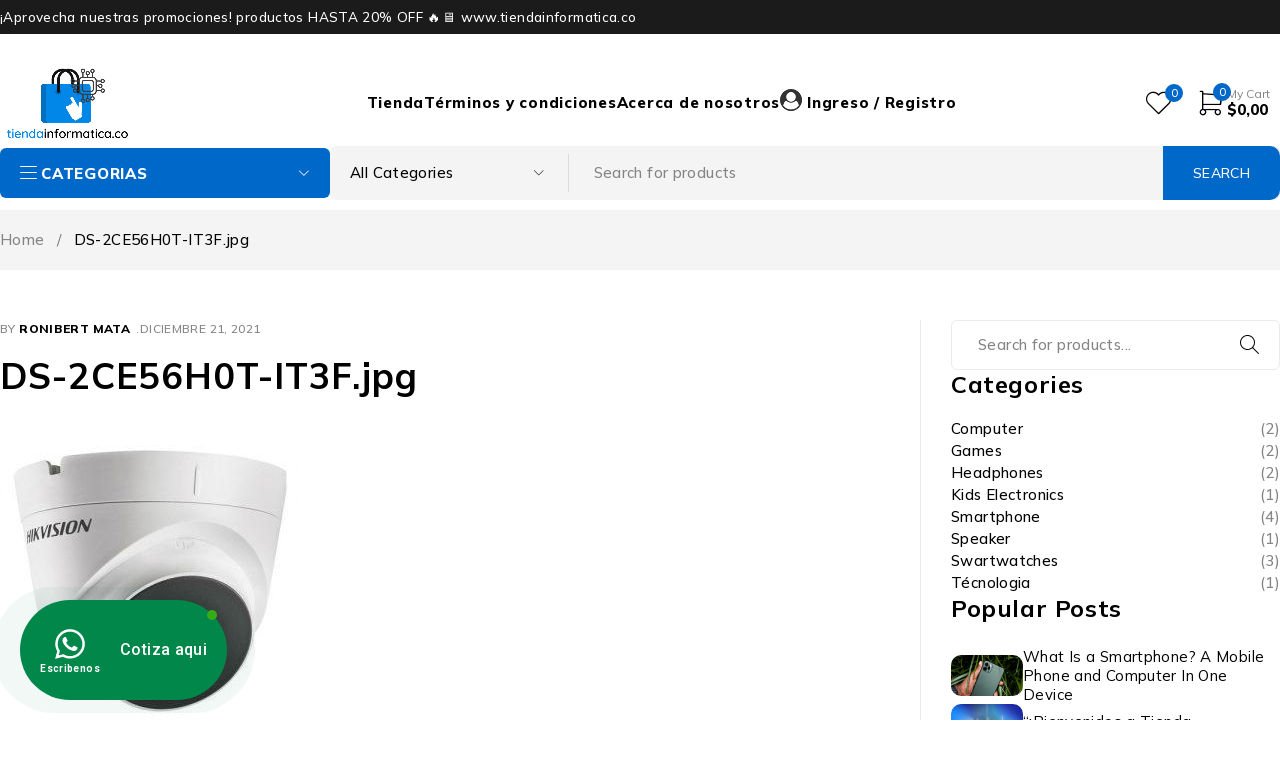

--- FILE ---
content_type: text/html; charset=UTF-8
request_url: https://tiendainformatica.co/ds-2ce56h0t-it3f-jpg/
body_size: 63938
content:
<!DOCTYPE html>
<html dir="ltr" lang="es" prefix="og: https://ogp.me/ns#">
<head>
	<meta charset="UTF-8" />

	<meta name="viewport" content="width=device-width, initial-scale=1.0, maximum-scale=1" />

	<link rel="profile" href="//gmpg.org/xfn/11" />
					<script>document.documentElement.className = document.documentElement.className + ' yes-js js_active js'</script>
			<title>DS-2CE56H0T-IT3F.jpg | Tienda Informática</title>

		<!-- All in One SEO Pro 4.9.3 - aioseo.com -->
	<meta name="robots" content="max-image-preview:large" />
	<meta name="author" content="Ronibert Mata"/>
	<link rel="canonical" href="https://tiendainformatica.co/ds-2ce56h0t-it3f-jpg/" />
	<meta name="generator" content="All in One SEO Pro (AIOSEO) 4.9.3" />

		<!-- Global site tag (gtag.js) - Google Analytics -->
<script async src="https://www.googletagmanager.com/gtag/js?id=UA-203692286-1"></script>
<script>
 window.dataLayer = window.dataLayer || [];
 function gtag(){dataLayer.push(arguments);}
 gtag('js', new Date());

 gtag('config', 'UA-203692286-1');
</script>
		<meta property="og:locale" content="es_ES" />
		<meta property="og:site_name" content="Tienda Informática | Accesorios y tecnología que facilita tu vida" />
		<meta property="og:type" content="article" />
		<meta property="og:title" content="DS-2CE56H0T-IT3F.jpg | Tienda Informática" />
		<meta property="og:url" content="https://tiendainformatica.co/ds-2ce56h0t-it3f-jpg/" />
		<meta property="article:published_time" content="2021-12-21T15:04:41+00:00" />
		<meta property="article:modified_time" content="2021-12-21T15:04:41+00:00" />
		<meta property="article:publisher" content="https://www.facebook.com/tiendainformaticaco" />
		<meta name="twitter:card" content="summary" />
		<meta name="twitter:site" content="@tiendainformat" />
		<meta name="twitter:title" content="DS-2CE56H0T-IT3F.jpg | Tienda Informática" />
		<meta name="twitter:creator" content="@tiendainformat" />
		<script type="application/ld+json" class="aioseo-schema">
			{"@context":"https:\/\/schema.org","@graph":[{"@type":"BreadcrumbList","@id":"https:\/\/tiendainformatica.co\/ds-2ce56h0t-it3f-jpg\/#breadcrumblist","itemListElement":[{"@type":"ListItem","@id":"https:\/\/tiendainformatica.co#listItem","position":1,"name":"Home","item":"https:\/\/tiendainformatica.co","nextItem":{"@type":"ListItem","@id":"https:\/\/tiendainformatica.co\/ds-2ce56h0t-it3f-jpg\/#listItem","name":"DS-2CE56H0T-IT3F.jpg"}},{"@type":"ListItem","@id":"https:\/\/tiendainformatica.co\/ds-2ce56h0t-it3f-jpg\/#listItem","position":2,"name":"DS-2CE56H0T-IT3F.jpg","previousItem":{"@type":"ListItem","@id":"https:\/\/tiendainformatica.co#listItem","name":"Home"}}]},{"@type":"ItemPage","@id":"https:\/\/tiendainformatica.co\/ds-2ce56h0t-it3f-jpg\/#itempage","url":"https:\/\/tiendainformatica.co\/ds-2ce56h0t-it3f-jpg\/","name":"DS-2CE56H0T-IT3F.jpg | Tienda Inform\u00e1tica","inLanguage":"es-ES","isPartOf":{"@id":"https:\/\/tiendainformatica.co\/#website"},"breadcrumb":{"@id":"https:\/\/tiendainformatica.co\/ds-2ce56h0t-it3f-jpg\/#breadcrumblist"},"author":{"@id":"https:\/\/tiendainformatica.co\/author\/rmata\/#author"},"creator":{"@id":"https:\/\/tiendainformatica.co\/author\/rmata\/#author"},"datePublished":"2021-12-21T10:04:41-05:00","dateModified":"2021-12-21T10:04:41-05:00"},{"@type":"Organization","@id":"https:\/\/tiendainformatica.co\/#organization","name":"Tienda Informatic\u00e1","description":"Accesorios y tecnolog\u00eda que facilita tu vida","url":"https:\/\/tiendainformatica.co\/","email":"Cra 68B #74A-75","telephone":"+573164602796","logo":{"@type":"ImageObject","url":"https:\/\/tiendainformatica.co\/wp-content\/uploads\/2020\/11\/d924c9ae-d34c-40c6-a618-de30e923185f_200x200.png","@id":"https:\/\/tiendainformatica.co\/ds-2ce56h0t-it3f-jpg\/#organizationLogo","width":200,"height":200},"image":{"@id":"https:\/\/tiendainformatica.co\/ds-2ce56h0t-it3f-jpg\/#organizationLogo"},"sameAs":["https:\/\/www.facebook.com\/tiendainformaticaco","https:\/\/twitter.com\/tiendainformat","https:\/\/www.instagram.com\/tiendainformaticaco"],"address":{"@id":"https:\/\/tiendainformatica.co\/#postaladdress","@type":"PostalAddress","streetAddress":"Cra 68B #74A-75, Unidad 29 4-303","postalCode":"111061","addressLocality":"Bogot\u00e1","addressRegion":"Cundinamarca","addressCountry":"CO"}},{"@type":"Person","@id":"https:\/\/tiendainformatica.co\/author\/rmata\/#author","url":"https:\/\/tiendainformatica.co\/author\/rmata\/","name":"Ronibert Mata","image":{"@type":"ImageObject","@id":"https:\/\/tiendainformatica.co\/ds-2ce56h0t-it3f-jpg\/#authorImage","url":"https:\/\/tiendainformatica.co\/wp-content\/plugins\/ultimate-member\/assets\/img\/default_avatar.jpg","width":96,"height":96,"caption":"Ronibert Mata"}},{"@type":"WebPage","@id":"https:\/\/tiendainformatica.co\/ds-2ce56h0t-it3f-jpg\/#webpage","url":"https:\/\/tiendainformatica.co\/ds-2ce56h0t-it3f-jpg\/","name":"DS-2CE56H0T-IT3F.jpg | Tienda Inform\u00e1tica","inLanguage":"es-ES","isPartOf":{"@id":"https:\/\/tiendainformatica.co\/#website"},"breadcrumb":{"@id":"https:\/\/tiendainformatica.co\/ds-2ce56h0t-it3f-jpg\/#breadcrumblist"},"author":{"@id":"https:\/\/tiendainformatica.co\/author\/rmata\/#author"},"creator":{"@id":"https:\/\/tiendainformatica.co\/author\/rmata\/#author"},"datePublished":"2021-12-21T10:04:41-05:00","dateModified":"2021-12-21T10:04:41-05:00"},{"@type":"WebSite","@id":"https:\/\/tiendainformatica.co\/#website","url":"https:\/\/tiendainformatica.co\/","name":"Tienda Inform\u00e1tica","description":"Accesorios y tecnolog\u00eda que facilita tu vida","inLanguage":"es-ES","publisher":{"@id":"https:\/\/tiendainformatica.co\/#organization"}}]}
		</script>
		<!-- All in One SEO Pro -->

<link rel='dns-prefetch' href='//sdk.mercadopago.com' />
<link rel='dns-prefetch' href='//www.googletagmanager.com' />
<link rel='dns-prefetch' href='//use.fontawesome.com' />
<link rel='dns-prefetch' href='//fonts.googleapis.com' />
<link rel='preconnect' href='https://fonts.gstatic.com' crossorigin />
<link rel="alternate" type="application/rss+xml" title="Tienda Informática &raquo; Feed" href="https://tiendainformatica.co/feed/" />
<link rel="alternate" type="application/rss+xml" title="Tienda Informática &raquo; Feed de los comentarios" href="https://tiendainformatica.co/comments/feed/" />
<link rel="alternate" type="application/rss+xml" title="Tienda Informática &raquo; Comentario DS-2CE56H0T-IT3F.jpg del feed" href="https://tiendainformatica.co/feed/?attachment_id=28543" />
<link rel="alternate" title="oEmbed (JSON)" type="application/json+oembed" href="https://tiendainformatica.co/wp-json/oembed/1.0/embed?url=https%3A%2F%2Ftiendainformatica.co%2Fds-2ce56h0t-it3f-jpg%2F" />
<link rel="alternate" title="oEmbed (XML)" type="text/xml+oembed" href="https://tiendainformatica.co/wp-json/oembed/1.0/embed?url=https%3A%2F%2Ftiendainformatica.co%2Fds-2ce56h0t-it3f-jpg%2F&#038;format=xml" />
<style id='wp-img-auto-sizes-contain-inline-css' type='text/css'>
img:is([sizes=auto i],[sizes^="auto," i]){contain-intrinsic-size:3000px 1500px}
/*# sourceURL=wp-img-auto-sizes-contain-inline-css */
</style>
<link data-minify="1" rel='stylesheet' id='woocommerce-cart-add-ons-style-css' href='https://tiendainformatica.co/wp-content/cache/min/1/wp-content/plugins/woocommerce-cart-add-ons/build/index.css?ver=1768858648' type='text/css' media='all' />
<style id='wp-emoji-styles-inline-css' type='text/css'>

	img.wp-smiley, img.emoji {
		display: inline !important;
		border: none !important;
		box-shadow: none !important;
		height: 1em !important;
		width: 1em !important;
		margin: 0 0.07em !important;
		vertical-align: -0.1em !important;
		background: none !important;
		padding: 0 !important;
	}
/*# sourceURL=wp-emoji-styles-inline-css */
</style>
<link rel='stylesheet' id='wp-block-library-css' href='https://tiendainformatica.co/wp-includes/css/dist/block-library/style.min.css?ver=6.9' type='text/css' media='all' />
<link data-minify="1" rel='stylesheet' id='wc-blocks-style-css' href='https://tiendainformatica.co/wp-content/cache/min/1/wp-content/plugins/woocommerce/assets/client/blocks/wc-blocks.css?ver=1768858648' type='text/css' media='all' />
<style id='global-styles-inline-css' type='text/css'>
:root{--wp--preset--aspect-ratio--square: 1;--wp--preset--aspect-ratio--4-3: 4/3;--wp--preset--aspect-ratio--3-4: 3/4;--wp--preset--aspect-ratio--3-2: 3/2;--wp--preset--aspect-ratio--2-3: 2/3;--wp--preset--aspect-ratio--16-9: 16/9;--wp--preset--aspect-ratio--9-16: 9/16;--wp--preset--color--black: #000000;--wp--preset--color--cyan-bluish-gray: #abb8c3;--wp--preset--color--white: #ffffff;--wp--preset--color--pale-pink: #f78da7;--wp--preset--color--vivid-red: #cf2e2e;--wp--preset--color--luminous-vivid-orange: #ff6900;--wp--preset--color--luminous-vivid-amber: #fcb900;--wp--preset--color--light-green-cyan: #7bdcb5;--wp--preset--color--vivid-green-cyan: #00d084;--wp--preset--color--pale-cyan-blue: #8ed1fc;--wp--preset--color--vivid-cyan-blue: #0693e3;--wp--preset--color--vivid-purple: #9b51e0;--wp--preset--gradient--vivid-cyan-blue-to-vivid-purple: linear-gradient(135deg,rgb(6,147,227) 0%,rgb(155,81,224) 100%);--wp--preset--gradient--light-green-cyan-to-vivid-green-cyan: linear-gradient(135deg,rgb(122,220,180) 0%,rgb(0,208,130) 100%);--wp--preset--gradient--luminous-vivid-amber-to-luminous-vivid-orange: linear-gradient(135deg,rgb(252,185,0) 0%,rgb(255,105,0) 100%);--wp--preset--gradient--luminous-vivid-orange-to-vivid-red: linear-gradient(135deg,rgb(255,105,0) 0%,rgb(207,46,46) 100%);--wp--preset--gradient--very-light-gray-to-cyan-bluish-gray: linear-gradient(135deg,rgb(238,238,238) 0%,rgb(169,184,195) 100%);--wp--preset--gradient--cool-to-warm-spectrum: linear-gradient(135deg,rgb(74,234,220) 0%,rgb(151,120,209) 20%,rgb(207,42,186) 40%,rgb(238,44,130) 60%,rgb(251,105,98) 80%,rgb(254,248,76) 100%);--wp--preset--gradient--blush-light-purple: linear-gradient(135deg,rgb(255,206,236) 0%,rgb(152,150,240) 100%);--wp--preset--gradient--blush-bordeaux: linear-gradient(135deg,rgb(254,205,165) 0%,rgb(254,45,45) 50%,rgb(107,0,62) 100%);--wp--preset--gradient--luminous-dusk: linear-gradient(135deg,rgb(255,203,112) 0%,rgb(199,81,192) 50%,rgb(65,88,208) 100%);--wp--preset--gradient--pale-ocean: linear-gradient(135deg,rgb(255,245,203) 0%,rgb(182,227,212) 50%,rgb(51,167,181) 100%);--wp--preset--gradient--electric-grass: linear-gradient(135deg,rgb(202,248,128) 0%,rgb(113,206,126) 100%);--wp--preset--gradient--midnight: linear-gradient(135deg,rgb(2,3,129) 0%,rgb(40,116,252) 100%);--wp--preset--font-size--small: 13px;--wp--preset--font-size--medium: 20px;--wp--preset--font-size--large: 36px;--wp--preset--font-size--x-large: 42px;--wp--preset--spacing--20: 0.44rem;--wp--preset--spacing--30: 0.67rem;--wp--preset--spacing--40: 1rem;--wp--preset--spacing--50: 1.5rem;--wp--preset--spacing--60: 2.25rem;--wp--preset--spacing--70: 3.38rem;--wp--preset--spacing--80: 5.06rem;--wp--preset--shadow--natural: 6px 6px 9px rgba(0, 0, 0, 0.2);--wp--preset--shadow--deep: 12px 12px 50px rgba(0, 0, 0, 0.4);--wp--preset--shadow--sharp: 6px 6px 0px rgba(0, 0, 0, 0.2);--wp--preset--shadow--outlined: 6px 6px 0px -3px rgb(255, 255, 255), 6px 6px rgb(0, 0, 0);--wp--preset--shadow--crisp: 6px 6px 0px rgb(0, 0, 0);}:where(.is-layout-flex){gap: 0.5em;}:where(.is-layout-grid){gap: 0.5em;}body .is-layout-flex{display: flex;}.is-layout-flex{flex-wrap: wrap;align-items: center;}.is-layout-flex > :is(*, div){margin: 0;}body .is-layout-grid{display: grid;}.is-layout-grid > :is(*, div){margin: 0;}:where(.wp-block-columns.is-layout-flex){gap: 2em;}:where(.wp-block-columns.is-layout-grid){gap: 2em;}:where(.wp-block-post-template.is-layout-flex){gap: 1.25em;}:where(.wp-block-post-template.is-layout-grid){gap: 1.25em;}.has-black-color{color: var(--wp--preset--color--black) !important;}.has-cyan-bluish-gray-color{color: var(--wp--preset--color--cyan-bluish-gray) !important;}.has-white-color{color: var(--wp--preset--color--white) !important;}.has-pale-pink-color{color: var(--wp--preset--color--pale-pink) !important;}.has-vivid-red-color{color: var(--wp--preset--color--vivid-red) !important;}.has-luminous-vivid-orange-color{color: var(--wp--preset--color--luminous-vivid-orange) !important;}.has-luminous-vivid-amber-color{color: var(--wp--preset--color--luminous-vivid-amber) !important;}.has-light-green-cyan-color{color: var(--wp--preset--color--light-green-cyan) !important;}.has-vivid-green-cyan-color{color: var(--wp--preset--color--vivid-green-cyan) !important;}.has-pale-cyan-blue-color{color: var(--wp--preset--color--pale-cyan-blue) !important;}.has-vivid-cyan-blue-color{color: var(--wp--preset--color--vivid-cyan-blue) !important;}.has-vivid-purple-color{color: var(--wp--preset--color--vivid-purple) !important;}.has-black-background-color{background-color: var(--wp--preset--color--black) !important;}.has-cyan-bluish-gray-background-color{background-color: var(--wp--preset--color--cyan-bluish-gray) !important;}.has-white-background-color{background-color: var(--wp--preset--color--white) !important;}.has-pale-pink-background-color{background-color: var(--wp--preset--color--pale-pink) !important;}.has-vivid-red-background-color{background-color: var(--wp--preset--color--vivid-red) !important;}.has-luminous-vivid-orange-background-color{background-color: var(--wp--preset--color--luminous-vivid-orange) !important;}.has-luminous-vivid-amber-background-color{background-color: var(--wp--preset--color--luminous-vivid-amber) !important;}.has-light-green-cyan-background-color{background-color: var(--wp--preset--color--light-green-cyan) !important;}.has-vivid-green-cyan-background-color{background-color: var(--wp--preset--color--vivid-green-cyan) !important;}.has-pale-cyan-blue-background-color{background-color: var(--wp--preset--color--pale-cyan-blue) !important;}.has-vivid-cyan-blue-background-color{background-color: var(--wp--preset--color--vivid-cyan-blue) !important;}.has-vivid-purple-background-color{background-color: var(--wp--preset--color--vivid-purple) !important;}.has-black-border-color{border-color: var(--wp--preset--color--black) !important;}.has-cyan-bluish-gray-border-color{border-color: var(--wp--preset--color--cyan-bluish-gray) !important;}.has-white-border-color{border-color: var(--wp--preset--color--white) !important;}.has-pale-pink-border-color{border-color: var(--wp--preset--color--pale-pink) !important;}.has-vivid-red-border-color{border-color: var(--wp--preset--color--vivid-red) !important;}.has-luminous-vivid-orange-border-color{border-color: var(--wp--preset--color--luminous-vivid-orange) !important;}.has-luminous-vivid-amber-border-color{border-color: var(--wp--preset--color--luminous-vivid-amber) !important;}.has-light-green-cyan-border-color{border-color: var(--wp--preset--color--light-green-cyan) !important;}.has-vivid-green-cyan-border-color{border-color: var(--wp--preset--color--vivid-green-cyan) !important;}.has-pale-cyan-blue-border-color{border-color: var(--wp--preset--color--pale-cyan-blue) !important;}.has-vivid-cyan-blue-border-color{border-color: var(--wp--preset--color--vivid-cyan-blue) !important;}.has-vivid-purple-border-color{border-color: var(--wp--preset--color--vivid-purple) !important;}.has-vivid-cyan-blue-to-vivid-purple-gradient-background{background: var(--wp--preset--gradient--vivid-cyan-blue-to-vivid-purple) !important;}.has-light-green-cyan-to-vivid-green-cyan-gradient-background{background: var(--wp--preset--gradient--light-green-cyan-to-vivid-green-cyan) !important;}.has-luminous-vivid-amber-to-luminous-vivid-orange-gradient-background{background: var(--wp--preset--gradient--luminous-vivid-amber-to-luminous-vivid-orange) !important;}.has-luminous-vivid-orange-to-vivid-red-gradient-background{background: var(--wp--preset--gradient--luminous-vivid-orange-to-vivid-red) !important;}.has-very-light-gray-to-cyan-bluish-gray-gradient-background{background: var(--wp--preset--gradient--very-light-gray-to-cyan-bluish-gray) !important;}.has-cool-to-warm-spectrum-gradient-background{background: var(--wp--preset--gradient--cool-to-warm-spectrum) !important;}.has-blush-light-purple-gradient-background{background: var(--wp--preset--gradient--blush-light-purple) !important;}.has-blush-bordeaux-gradient-background{background: var(--wp--preset--gradient--blush-bordeaux) !important;}.has-luminous-dusk-gradient-background{background: var(--wp--preset--gradient--luminous-dusk) !important;}.has-pale-ocean-gradient-background{background: var(--wp--preset--gradient--pale-ocean) !important;}.has-electric-grass-gradient-background{background: var(--wp--preset--gradient--electric-grass) !important;}.has-midnight-gradient-background{background: var(--wp--preset--gradient--midnight) !important;}.has-small-font-size{font-size: var(--wp--preset--font-size--small) !important;}.has-medium-font-size{font-size: var(--wp--preset--font-size--medium) !important;}.has-large-font-size{font-size: var(--wp--preset--font-size--large) !important;}.has-x-large-font-size{font-size: var(--wp--preset--font-size--x-large) !important;}
/*# sourceURL=global-styles-inline-css */
</style>

<style id='classic-theme-styles-inline-css' type='text/css'>
/*! This file is auto-generated */
.wp-block-button__link{color:#fff;background-color:#32373c;border-radius:9999px;box-shadow:none;text-decoration:none;padding:calc(.667em + 2px) calc(1.333em + 2px);font-size:1.125em}.wp-block-file__button{background:#32373c;color:#fff;text-decoration:none}
/*# sourceURL=/wp-includes/css/classic-themes.min.css */
</style>
<link rel='stylesheet' id='ae-pro-css-css' href='https://tiendainformatica.co/wp-content/plugins/anywhere-elementor-pro/includes/assets/css/ae-pro.min.css?ver=2.26.1' type='text/css' media='all' />
<link data-minify="1" rel='stylesheet' id='rs-plugin-settings-css' href='https://tiendainformatica.co/wp-content/cache/min/1/wp-content/plugins/revslider/public/assets/css/rs6.css?ver=1768858649' type='text/css' media='all' />
<style id='rs-plugin-settings-inline-css' type='text/css'>
#rs-demo-id {}
/*# sourceURL=rs-plugin-settings-inline-css */
</style>
<link data-minify="1" rel='stylesheet' id='ts-style-css' href='https://tiendainformatica.co/wp-content/cache/min/1/wp-content/plugins/themesky/css/themesky.css?ver=1768858649' type='text/css' media='all' />
<link data-minify="1" rel='stylesheet' id='swiper-css' href='https://tiendainformatica.co/wp-content/cache/min/1/wp-content/plugins/themesky/css/swiper-bundle.min.css?ver=1768858649' type='text/css' media='all' />
<link data-minify="1" rel='stylesheet' id='woocommerce-layout-css' href='https://tiendainformatica.co/wp-content/cache/min/1/wp-content/plugins/woocommerce/assets/css/woocommerce-layout.css?ver=1768858649' type='text/css' media='all' />
<link data-minify="1" rel='stylesheet' id='woocommerce-smallscreen-css' href='https://tiendainformatica.co/wp-content/cache/min/1/wp-content/plugins/woocommerce/assets/css/woocommerce-smallscreen.css?ver=1768858649' type='text/css' media='only screen and (max-width: 768px)' />
<link data-minify="1" rel='stylesheet' id='woocommerce-general-css' href='https://tiendainformatica.co/wp-content/cache/min/1/wp-content/plugins/woocommerce/assets/css/woocommerce.css?ver=1768858649' type='text/css' media='all' />
<style id='woocommerce-inline-inline-css' type='text/css'>
.woocommerce form .form-row .required { visibility: visible; }
/*# sourceURL=woocommerce-inline-inline-css */
</style>
<link data-minify="1" rel='stylesheet' id='contactus.css-css' href='https://tiendainformatica.co/wp-content/cache/min/1/wp-content/plugins/ar-contactus/res/css/contactus.min.css?ver=1768858649' type='text/css' media='all' />
<link data-minify="1" rel='stylesheet' id='contactus.generated.desktop.css-css' href='https://tiendainformatica.co/wp-content/cache/min/1/wp-content/plugins/ar-contactus/res/css/generated-desktop.css?ver=1768858649' type='text/css' media='all' />
<link data-minify="1" rel='stylesheet' id='contactus.fa.css-css' href='https://tiendainformatica.co/wp-content/cache/min/1/releases/v5.8.1/css/all.css?ver=1768858649' type='text/css' media='all' />
<link data-minify="1" rel='stylesheet' id='wc_cart_addons_styles-css' href='https://tiendainformatica.co/wp-content/cache/min/1/wp-content/plugins/woocommerce-cart-add-ons/assets/css/frontend.css?ver=1768858649' type='text/css' media='all' />
<link rel='stylesheet' id='vegas-css-css' href='https://tiendainformatica.co/wp-content/plugins/anywhere-elementor-pro/includes/assets/lib/vegas/vegas.min.css?ver=2.4.0' type='text/css' media='all' />
<link data-minify="1" rel='stylesheet' id='jquery-colorbox-css' href='https://tiendainformatica.co/wp-content/cache/min/1/wp-content/plugins/yith-woocommerce-compare/assets/css/colorbox.css?ver=1768858649' type='text/css' media='all' />
<link data-minify="1" rel='stylesheet' id='jquery-selectBox-css' href='https://tiendainformatica.co/wp-content/cache/min/1/wp-content/plugins/yith-woocommerce-wishlist/assets/css/jquery.selectBox.css?ver=1768858649' type='text/css' media='all' />
<link data-minify="1" rel='stylesheet' id='woocommerce_prettyPhoto_css-css' href='https://tiendainformatica.co/wp-content/cache/min/1/wp-content/plugins/woocommerce/assets/css/prettyPhoto.css?ver=1768858649' type='text/css' media='all' />
<link data-minify="1" rel='stylesheet' id='yith-wcwl-main-css' href='https://tiendainformatica.co/wp-content/cache/min/1/wp-content/plugins/yith-woocommerce-wishlist/assets/css/style.css?ver=1768858649' type='text/css' media='all' />
<style id='yith-wcwl-main-inline-css' type='text/css'>
 :root { --rounded-corners-radius: 16px; --add-to-cart-rounded-corners-radius: 16px; --color-headers-background: #F4F4F4; --feedback-duration: 3s } 
 :root { --rounded-corners-radius: 16px; --add-to-cart-rounded-corners-radius: 16px; --color-headers-background: #F4F4F4; --feedback-duration: 3s } 
/*# sourceURL=yith-wcwl-main-inline-css */
</style>
<link data-minify="1" rel='stylesheet' id='wpdreams-ajaxsearchpro-instances-css' href='https://tiendainformatica.co/wp-content/cache/min/1/wp-content/uploads/asp_upload/style.instances-ve-is-po-no-da-co-au-ga-se-is.css?ver=1768858649' type='text/css' media='all' />
<link data-minify="1" rel='stylesheet' id='kadence-woo-ele-templates-pro-css' href='https://tiendainformatica.co/wp-content/cache/min/1/wp-content/plugins/kadence-woocommerce-elementor-pro/assets/css/kadence-woocommerce-elementor-pro.css?ver=1768858649' type='text/css' media='all' />
<link data-minify="1" rel='stylesheet' id='kadence-woo-ele-templates-css' href='https://tiendainformatica.co/wp-content/cache/min/1/wp-content/plugins/kadence-woocommerce-elementor/assets/css/kadence-woocommerce-elementor.css?ver=1768858649' type='text/css' media='all' />
<link rel='stylesheet' id='wc_mercadopago_checkout_components-css' href='https://tiendainformatica.co/wp-content/plugins/woocommerce-mercadopago/assets/css/checkouts/mp-plugins-components.min.css?ver=7.5.1' type='text/css' media='all' />
<link data-minify="1" rel='stylesheet' id='woovr-frontend-css' href='https://tiendainformatica.co/wp-content/cache/min/1/wp-content/plugins/wpc-variations-radio-buttons/assets/css/frontend.css?ver=1768858649' type='text/css' media='all' />
<link rel='stylesheet' id='um_modal-css' href='https://tiendainformatica.co/wp-content/plugins/ultimate-member/assets/css/um-modal.min.css?ver=2.8.6' type='text/css' media='all' />
<link rel='stylesheet' id='um_ui-css' href='https://tiendainformatica.co/wp-content/plugins/ultimate-member/assets/libs/jquery-ui/jquery-ui.min.css?ver=1.13.2' type='text/css' media='all' />
<link rel='stylesheet' id='um_tipsy-css' href='https://tiendainformatica.co/wp-content/plugins/ultimate-member/assets/libs/tipsy/tipsy.min.css?ver=1.0.0a' type='text/css' media='all' />
<link data-minify="1" rel='stylesheet' id='um_raty-css' href='https://tiendainformatica.co/wp-content/cache/min/1/wp-content/plugins/ultimate-member/assets/libs/raty/um-raty.min.css?ver=1768858649' type='text/css' media='all' />
<link rel='stylesheet' id='select2-css' href='https://tiendainformatica.co/wp-content/plugins/ultimate-member/assets/libs/select2/select2.min.css?ver=4.0.13' type='text/css' media='all' />
<link rel='stylesheet' id='um_fileupload-css' href='https://tiendainformatica.co/wp-content/plugins/ultimate-member/assets/css/um-fileupload.min.css?ver=2.8.6' type='text/css' media='all' />
<link rel='stylesheet' id='um_confirm-css' href='https://tiendainformatica.co/wp-content/plugins/ultimate-member/assets/libs/um-confirm/um-confirm.min.css?ver=1.0' type='text/css' media='all' />
<link rel='stylesheet' id='um_datetime-css' href='https://tiendainformatica.co/wp-content/plugins/ultimate-member/assets/libs/pickadate/default.min.css?ver=3.6.2' type='text/css' media='all' />
<link rel='stylesheet' id='um_datetime_date-css' href='https://tiendainformatica.co/wp-content/plugins/ultimate-member/assets/libs/pickadate/default.date.min.css?ver=3.6.2' type='text/css' media='all' />
<link rel='stylesheet' id='um_datetime_time-css' href='https://tiendainformatica.co/wp-content/plugins/ultimate-member/assets/libs/pickadate/default.time.min.css?ver=3.6.2' type='text/css' media='all' />
<link data-minify="1" rel='stylesheet' id='um_fonticons_ii-css' href='https://tiendainformatica.co/wp-content/cache/min/1/wp-content/plugins/ultimate-member/assets/libs/legacy/fonticons/fonticons-ii.min.css?ver=1768858649' type='text/css' media='all' />
<link data-minify="1" rel='stylesheet' id='um_fonticons_fa-css' href='https://tiendainformatica.co/wp-content/cache/min/1/wp-content/plugins/ultimate-member/assets/libs/legacy/fonticons/fonticons-fa.min.css?ver=1768858649' type='text/css' media='all' />
<link data-minify="1" rel='stylesheet' id='um_fontawesome-css' href='https://tiendainformatica.co/wp-content/cache/min/1/wp-content/plugins/ultimate-member/assets/css/um-fontawesome.min.css?ver=1768858649' type='text/css' media='all' />
<link rel='stylesheet' id='um_common-css' href='https://tiendainformatica.co/wp-content/plugins/ultimate-member/assets/css/common.min.css?ver=2.8.6' type='text/css' media='all' />
<link rel='stylesheet' id='um_responsive-css' href='https://tiendainformatica.co/wp-content/plugins/ultimate-member/assets/css/um-responsive.min.css?ver=2.8.6' type='text/css' media='all' />
<link rel='stylesheet' id='um_styles-css' href='https://tiendainformatica.co/wp-content/plugins/ultimate-member/assets/css/um-styles.min.css?ver=2.8.6' type='text/css' media='all' />
<link rel='stylesheet' id='um_crop-css' href='https://tiendainformatica.co/wp-content/plugins/ultimate-member/assets/libs/cropper/cropper.min.css?ver=1.6.1' type='text/css' media='all' />
<link rel='stylesheet' id='um_profile-css' href='https://tiendainformatica.co/wp-content/plugins/ultimate-member/assets/css/um-profile.min.css?ver=2.8.6' type='text/css' media='all' />
<link rel='stylesheet' id='um_account-css' href='https://tiendainformatica.co/wp-content/plugins/ultimate-member/assets/css/um-account.min.css?ver=2.8.6' type='text/css' media='all' />
<link rel='stylesheet' id='um_misc-css' href='https://tiendainformatica.co/wp-content/plugins/ultimate-member/assets/css/um-misc.min.css?ver=2.8.6' type='text/css' media='all' />
<link rel='stylesheet' id='um_default_css-css' href='https://tiendainformatica.co/wp-content/plugins/ultimate-member/assets/css/um-old-default.min.css?ver=2.8.6' type='text/css' media='all' />
<link rel="preload" as="style" href="https://fonts.googleapis.com/css?family=Mulish:200,300,400,500,600,700,800,900,200italic,300italic,400italic,500italic,600italic,700italic,800italic,900italic&#038;display=swap&#038;ver=1724183075" /><link rel="stylesheet" href="https://fonts.googleapis.com/css?family=Mulish:200,300,400,500,600,700,800,900,200italic,300italic,400italic,500italic,600italic,700italic,800italic,900italic&#038;display=swap&#038;ver=1724183075" media="print" onload="this.media='all'"><noscript><link rel="stylesheet" href="https://fonts.googleapis.com/css?family=Mulish:200,300,400,500,600,700,800,900,200italic,300italic,400italic,500italic,600italic,700italic,800italic,900italic&#038;display=swap&#038;ver=1724183075" /></noscript><link data-minify="1" rel='stylesheet' id='font-awesome-5-css' href='https://tiendainformatica.co/wp-content/cache/min/1/wp-content/themes/ecomall/css/fontawesome.min.css?ver=1768858649' type='text/css' media='all' />
<link data-minify="1" rel='stylesheet' id='font-tb-icons-css' href='https://tiendainformatica.co/wp-content/cache/min/1/wp-content/themes/ecomall/css/tb-icons.min.css?ver=1768858649' type='text/css' media='all' />
<link data-minify="1" rel='stylesheet' id='ecomall-reset-css' href='https://tiendainformatica.co/wp-content/cache/min/1/wp-content/themes/ecomall/css/reset.css?ver=1768858649' type='text/css' media='all' />
<link data-minify="1" rel='stylesheet' id='ecomall-style-css' href='https://tiendainformatica.co/wp-content/cache/min/1/wp-content/themes/ecomall/style.css?ver=1768858650' type='text/css' media='all' />
<style id='ecomall-style-inline-css' type='text/css'>
.menu-item-35659 > a > .menu-sub-label{background-color: #0068c8;}.menu-item-35659 > a > .menu-sub-label:before{border-left-color: #0068c8;border-right-color: #0068c8;}
/*# sourceURL=ecomall-style-inline-css */
</style>
<link data-minify="1" rel='stylesheet' id='ecomall-responsive-css' href='https://tiendainformatica.co/wp-content/cache/min/1/wp-content/themes/ecomall/css/responsive.css?ver=1768858650' type='text/css' media='all' />
<link data-minify="1" rel='stylesheet' id='ecomall-dynamic-css-css' href='https://tiendainformatica.co/wp-content/cache/min/1/wp-content/uploads/ecomall.css?ver=1768858650' type='text/css' media='all' />
<script type="text/template" id="tmpl-variation-template">
	<div class="woocommerce-variation-description">{{{ data.variation.variation_description }}}</div>
	<div class="woocommerce-variation-price">{{{ data.variation.price_html }}}</div>
	<div class="woocommerce-variation-availability">{{{ data.variation.availability_html }}}</div>
</script>
<script type="text/template" id="tmpl-unavailable-variation-template">
	<p>Sorry, this product is unavailable. Please choose a different combination.</p>
</script>
<script type="text/javascript" id="jquery-core-js-extra">
/* <![CDATA[ */
var pp = {"ajax_url":"https://tiendainformatica.co/wp-admin/admin-ajax.php"};
//# sourceURL=jquery-core-js-extra
/* ]]> */
</script>
<script type="text/javascript" src="https://tiendainformatica.co/wp-includes/js/jquery/jquery.min.js?ver=3.7.1" id="jquery-core-js"></script>
<script type="text/javascript" src="https://tiendainformatica.co/wp-includes/js/jquery/jquery-migrate.min.js?ver=3.4.1" id="jquery-migrate-js"></script>
<script type="text/javascript" src="https://tiendainformatica.co/wp-content/plugins/revslider/public/assets/js/rbtools.min.js?ver=6.3.2" id="tp-tools-js"></script>
<script type="text/javascript" src="https://tiendainformatica.co/wp-content/plugins/revslider/public/assets/js/rs6.min.js?ver=6.3.2" id="revmin-js"></script>
<script type="text/javascript" id="wc-single-product-js-extra">
/* <![CDATA[ */
var wc_single_product_params = {"i18n_required_rating_text":"Please select a rating","review_rating_required":"yes","flexslider":{"rtl":false,"animation":"slide","smoothHeight":true,"directionNav":false,"controlNav":"thumbnails","slideshow":false,"animationSpeed":500,"animationLoop":false,"allowOneSlide":false},"zoom_enabled":"1","zoom_options":[],"photoswipe_enabled":"1","photoswipe_options":{"shareEl":false,"closeOnScroll":false,"history":false,"hideAnimationDuration":0,"showAnimationDuration":0},"flexslider_enabled":"1"};
//# sourceURL=wc-single-product-js-extra
/* ]]> */
</script>
<script type="text/javascript" src="https://tiendainformatica.co/wp-content/plugins/woocommerce/assets/js/frontend/single-product.min.js?ver=8.9.4" id="wc-single-product-js" defer="defer" data-wp-strategy="defer"></script>
<script type="text/javascript" src="https://tiendainformatica.co/wp-content/plugins/woocommerce/assets/js/jquery-blockui/jquery.blockUI.min.js?ver=2.7.0-wc.8.9.4" id="jquery-blockui-js" defer="defer" data-wp-strategy="defer"></script>
<script type="text/javascript" id="wc-add-to-cart-js-extra">
/* <![CDATA[ */
var wc_add_to_cart_params = {"ajax_url":"/wp-admin/admin-ajax.php","wc_ajax_url":"/?wc-ajax=%%endpoint%%","i18n_view_cart":"View cart","cart_url":"https://tiendainformatica.co/cart-3/","is_cart":"","cart_redirect_after_add":"yes"};
//# sourceURL=wc-add-to-cart-js-extra
/* ]]> */
</script>
<script type="text/javascript" src="https://tiendainformatica.co/wp-content/plugins/woocommerce/assets/js/frontend/add-to-cart.min.js?ver=8.9.4" id="wc-add-to-cart-js" defer="defer" data-wp-strategy="defer"></script>
<script type="text/javascript" src="https://tiendainformatica.co/wp-content/plugins/woocommerce/assets/js/js-cookie/js.cookie.min.js?ver=2.1.4-wc.8.9.4" id="js-cookie-js" defer="defer" data-wp-strategy="defer"></script>
<script type="text/javascript" id="woocommerce-js-extra">
/* <![CDATA[ */
var woocommerce_params = {"ajax_url":"/wp-admin/admin-ajax.php","wc_ajax_url":"/?wc-ajax=%%endpoint%%"};
//# sourceURL=woocommerce-js-extra
/* ]]> */
</script>
<script type="text/javascript" src="https://tiendainformatica.co/wp-content/plugins/woocommerce/assets/js/frontend/woocommerce.min.js?ver=8.9.4" id="woocommerce-js" defer="defer" data-wp-strategy="defer"></script>
<script type="text/javascript" id="contactus-js-extra">
/* <![CDATA[ */
var arCUVars = {"url":"https://tiendainformatica.co/wp-admin/admin-ajax.php","version":"2.2.6","_wpnonce":"\u003Cinput type=\"hidden\" id=\"_wpnonce\" name=\"_wpnonce\" value=\"01e67f7b66\" /\u003E\u003Cinput type=\"hidden\" name=\"_wp_http_referer\" value=\"/ds-2ce56h0t-it3f-jpg/\" /\u003E"};
//# sourceURL=contactus-js-extra
/* ]]> */
</script>
<script type="text/javascript" src="https://tiendainformatica.co/wp-content/plugins/ar-contactus/res/js/contactus.min.js?ver=2.2.6" id="contactus-js"></script>
<script type="text/javascript" src="https://tiendainformatica.co/wp-content/plugins/ar-contactus/res/js/scripts.js?ver=2.2.6" id="contactus.scripts-js"></script>

<!-- Fragmento de código de la etiqueta de Google (gtag.js) añadida por Site Kit -->

<!-- Fragmento de código de Google Analytics añadido por Site Kit -->
<script type="text/javascript" src="https://www.googletagmanager.com/gtag/js?id=GT-WFFDF4X" id="google_gtagjs-js" async></script>
<script type="text/javascript" id="google_gtagjs-js-after">
/* <![CDATA[ */
window.dataLayer = window.dataLayer || [];function gtag(){dataLayer.push(arguments);}
gtag("set","linker",{"domains":["tiendainformatica.co"]});
gtag("js", new Date());
gtag("set", "developer_id.dZTNiMT", true);
gtag("config", "GT-WFFDF4X");
//# sourceURL=google_gtagjs-js-after
/* ]]> */
</script>

<!-- Finalizar fragmento de código de la etiqueta de Google (gtags.js) añadida por Site Kit -->
<script type="text/javascript" src="https://tiendainformatica.co/wp-includes/js/underscore.min.js?ver=1.13.7" id="underscore-js"></script>
<script type="text/javascript" id="wp-util-js-extra">
/* <![CDATA[ */
var _wpUtilSettings = {"ajax":{"url":"/wp-admin/admin-ajax.php"}};
//# sourceURL=wp-util-js-extra
/* ]]> */
</script>
<script type="text/javascript" src="https://tiendainformatica.co/wp-includes/js/wp-util.min.js?ver=6.9" id="wp-util-js"></script>
<script type="text/javascript" src="https://tiendainformatica.co/wp-content/plugins/ultimate-member/assets/js/um-gdpr.min.js?ver=2.8.6" id="um-gdpr-js"></script>
<script type="text/javascript" id="wc-cart-fragments-js-extra">
/* <![CDATA[ */
var wc_cart_fragments_params = {"ajax_url":"/wp-admin/admin-ajax.php","wc_ajax_url":"/?wc-ajax=%%endpoint%%","cart_hash_key":"wc_cart_hash_071922aba8d9b0495040b0e0115377a4","fragment_name":"wc_fragments_071922aba8d9b0495040b0e0115377a4","request_timeout":"5000"};
//# sourceURL=wc-cart-fragments-js-extra
/* ]]> */
</script>
<script type="text/javascript" src="https://tiendainformatica.co/wp-content/plugins/woocommerce/assets/js/frontend/cart-fragments.min.js?ver=8.9.4" id="wc-cart-fragments-js" defer="defer" data-wp-strategy="defer"></script>
<script type="text/javascript" src="https://tiendainformatica.co/wp-content/plugins/woocommerce/assets/js/flexslider/jquery.flexslider.min.js?ver=2.7.2-wc.8.9.4" id="flexslider-js" defer="defer" data-wp-strategy="defer"></script>
<script type="text/javascript" id="wc-add-to-cart-variation-js-extra">
/* <![CDATA[ */
var wc_add_to_cart_variation_params = {"wc_ajax_url":"/?wc-ajax=%%endpoint%%","i18n_no_matching_variations_text":"Sorry, no products matched your selection. Please choose a different combination.","i18n_make_a_selection_text":"Please select some product options before adding this product to your cart.","i18n_unavailable_text":"Sorry, this product is unavailable. Please choose a different combination."};
//# sourceURL=wc-add-to-cart-variation-js-extra
/* ]]> */
</script>
<script type="text/javascript" src="https://tiendainformatica.co/wp-content/plugins/woocommerce/assets/js/frontend/add-to-cart-variation.min.js?ver=8.9.4" id="wc-add-to-cart-variation-js" defer="defer" data-wp-strategy="defer"></script>
<script type="text/javascript" src="https://tiendainformatica.co/wp-content/plugins/woocommerce/assets/js/zoom/jquery.zoom.min.js?ver=1.7.21-wc.8.9.4" id="zoom-js" defer="defer" data-wp-strategy="defer"></script>
<link rel="https://api.w.org/" href="https://tiendainformatica.co/wp-json/" /><link rel="alternate" title="JSON" type="application/json" href="https://tiendainformatica.co/wp-json/wp/v2/media/28543" /><link rel="EditURI" type="application/rsd+xml" title="RSD" href="https://tiendainformatica.co/xmlrpc.php?rsd" />
<meta name="generator" content="WordPress 6.9" />
<meta name="generator" content="WooCommerce 8.9.4" />
<link rel='shortlink' href='https://tiendainformatica.co/?p=28543' />
<meta name="generator" content="Site Kit by Google 1.128.0" /><meta name="generator" content="Redux 4.4.17" />		<style type="text/css">
			.um_request_name {
				display: none !important;
			}
		</style>
		<noscript><style>.woocommerce-product-gallery{ opacity: 1 !important; }</style></noscript>
	<meta name="generator" content="Elementor 3.21.8; features: e_optimized_assets_loading, e_optimized_css_loading, e_font_icon_svg, additional_custom_breakpoints; settings: css_print_method-external, google_font-enabled, font_display-auto">
<meta name="generator" content="Powered by Slider Revolution 6.3.2 - responsive, Mobile-Friendly Slider Plugin for WordPress with comfortable drag and drop interface." />
			<link rel="preload" href="https://tiendainformatica.co/wp-content/plugins/ajax-search-pro/css/fonts/icons/icons2.woff2" as="font" crossorigin="anonymous" />
            			<style>
                .asp_m{height: 0;}            </style>
			            				<link rel="preconnect" href="https://fonts.gstatic.com" crossorigin />
				<link rel="preload" as="style" href="//fonts.googleapis.com/css?family=Open+Sans:300|Open+Sans:400|Open+Sans:700|Lato:300|Lato:400|Lato:700&display=swap" />
				<link rel="stylesheet" href="//fonts.googleapis.com/css?family=Open+Sans:300|Open+Sans:400|Open+Sans:700|Lato:300|Lato:400|Lato:700&display=swap" media="all" />
				<link rel="icon" href="https://tiendainformatica.co/wp-content/uploads/2023/07/cropped-LOGO-TIENDAINFORMATICA-512X512-1-32x32.png" sizes="32x32" />
<link rel="icon" href="https://tiendainformatica.co/wp-content/uploads/2023/07/cropped-LOGO-TIENDAINFORMATICA-512X512-1-192x192.png" sizes="192x192" />
<link rel="apple-touch-icon" href="https://tiendainformatica.co/wp-content/uploads/2023/07/cropped-LOGO-TIENDAINFORMATICA-512X512-1-180x180.png" />
<meta name="msapplication-TileImage" content="https://tiendainformatica.co/wp-content/uploads/2023/07/cropped-LOGO-TIENDAINFORMATICA-512X512-1-270x270.png" />
<script type="text/javascript">function setREVStartSize(e){
			//window.requestAnimationFrame(function() {				 
				window.RSIW = window.RSIW===undefined ? window.innerWidth : window.RSIW;	
				window.RSIH = window.RSIH===undefined ? window.innerHeight : window.RSIH;	
				try {								
					var pw = document.getElementById(e.c).parentNode.offsetWidth,
						newh;
					pw = pw===0 || isNaN(pw) ? window.RSIW : pw;
					e.tabw = e.tabw===undefined ? 0 : parseInt(e.tabw);
					e.thumbw = e.thumbw===undefined ? 0 : parseInt(e.thumbw);
					e.tabh = e.tabh===undefined ? 0 : parseInt(e.tabh);
					e.thumbh = e.thumbh===undefined ? 0 : parseInt(e.thumbh);
					e.tabhide = e.tabhide===undefined ? 0 : parseInt(e.tabhide);
					e.thumbhide = e.thumbhide===undefined ? 0 : parseInt(e.thumbhide);
					e.mh = e.mh===undefined || e.mh=="" || e.mh==="auto" ? 0 : parseInt(e.mh,0);		
					if(e.layout==="fullscreen" || e.l==="fullscreen") 						
						newh = Math.max(e.mh,window.RSIH);					
					else{					
						e.gw = Array.isArray(e.gw) ? e.gw : [e.gw];
						for (var i in e.rl) if (e.gw[i]===undefined || e.gw[i]===0) e.gw[i] = e.gw[i-1];					
						e.gh = e.el===undefined || e.el==="" || (Array.isArray(e.el) && e.el.length==0)? e.gh : e.el;
						e.gh = Array.isArray(e.gh) ? e.gh : [e.gh];
						for (var i in e.rl) if (e.gh[i]===undefined || e.gh[i]===0) e.gh[i] = e.gh[i-1];
											
						var nl = new Array(e.rl.length),
							ix = 0,						
							sl;					
						e.tabw = e.tabhide>=pw ? 0 : e.tabw;
						e.thumbw = e.thumbhide>=pw ? 0 : e.thumbw;
						e.tabh = e.tabhide>=pw ? 0 : e.tabh;
						e.thumbh = e.thumbhide>=pw ? 0 : e.thumbh;					
						for (var i in e.rl) nl[i] = e.rl[i]<window.RSIW ? 0 : e.rl[i];
						sl = nl[0];									
						for (var i in nl) if (sl>nl[i] && nl[i]>0) { sl = nl[i]; ix=i;}															
						var m = pw>(e.gw[ix]+e.tabw+e.thumbw) ? 1 : (pw-(e.tabw+e.thumbw)) / (e.gw[ix]);					
						newh =  (e.gh[ix] * m) + (e.tabh + e.thumbh);
					}				
					if(window.rs_init_css===undefined) window.rs_init_css = document.head.appendChild(document.createElement("style"));					
					document.getElementById(e.c).height = newh+"px";
					window.rs_init_css.innerHTML += "#"+e.c+"_wrapper { height: "+newh+"px }";				
				} catch(e){
					console.log("Failure at Presize of Slider:" + e)
				}					   
			//});
		  };</script>
		<style type="text/css" id="wp-custom-css">
			/*Texto para ocultar slider revolution del main*/

.top-slideshow {
	Display:none;
}		</style>
		<noscript><style id="rocket-lazyload-nojs-css">.rll-youtube-player, [data-lazy-src]{display:none !important;}</style></noscript><link rel='stylesheet' id='elementor-frontend-css' href='https://tiendainformatica.co/wp-content/plugins/elementor/assets/css/frontend-lite.min.css?ver=3.21.8' type='text/css' media='all' />
<link data-minify="1" rel='stylesheet' id='elementor-post-7376-css' href='https://tiendainformatica.co/wp-content/cache/min/1/wp-content/uploads/elementor/css/post-7376.css?ver=1768858650' type='text/css' media='all' />
<link data-minify="1" rel='stylesheet' id='elementor-post-35284-css' href='https://tiendainformatica.co/wp-content/cache/min/1/wp-content/uploads/elementor/css/post-35284.css?ver=1768858649' type='text/css' media='all' />
<link rel='stylesheet' id='powerpack-frontend-css' href='https://tiendainformatica.co/wp-content/plugins/powerpack-elements/assets/css/min/frontend.min.css?ver=2.10.3' type='text/css' media='all' />
<link rel='stylesheet' id='elementor-pro-css' href='https://tiendainformatica.co/wp-content/plugins/elementor-pro/assets/css/frontend-lite.min.css?ver=3.17.1' type='text/css' media='all' />
<link rel='stylesheet' id='google-fonts-1-css' href='https://fonts.googleapis.com/css?family=Albert+Sans%3A100%2C100italic%2C200%2C200italic%2C300%2C300italic%2C400%2C400italic%2C500%2C500italic%2C600%2C600italic%2C700%2C700italic%2C800%2C800italic%2C900%2C900italic%7CRoboto%3A100%2C100italic%2C200%2C200italic%2C300%2C300italic%2C400%2C400italic%2C500%2C500italic%2C600%2C600italic%2C700%2C700italic%2C800%2C800italic%2C900%2C900italic%7CRoboto+Slab%3A100%2C100italic%2C200%2C200italic%2C300%2C300italic%2C400%2C400italic%2C500%2C500italic%2C600%2C600italic%2C700%2C700italic%2C800%2C800italic%2C900%2C900italic&#038;display=auto&#038;ver=6.9' type='text/css' media='all' />
<link data-minify="1" rel='stylesheet' id='elementor-icons-ts-tb-icon-css' href='https://tiendainformatica.co/wp-content/cache/min/1/wp-content/themes/ecomall/css/tb-icons.min.css?ver=1768858649' type='text/css' media='all' />
</head>
<body class="attachment wp-singular attachment-template-default single single-attachment postid-28543 attachmentid-28543 attachment-jpeg wp-theme-ecomall theme-ecomall woocommerce-no-js wide header-v4 product-label-rectangle product-hover-style-v2 hide-product-description ts_desktop elementor-default elementor-kit-35284">

<div id="page" class="hfeed site">

				
		<!-- Page Slider -->
				
		
<header class="ts-header has-sticky device-show-hotline">
	<div class="header-template">
				<div class="header-top hidden-phone">
			<div class="container">
				<div class="header-left">
										
										
					<div class="header-store-notice">¡Aprovecha nuestras promociones! productos HASTA 20% OFF 🔥🖥️ www.tiendainformatica.co</div>				</div>
				
				<div class="header-right"></div>
			</div>
		</div>
				
		<div class="header-sticky">
			<div class="header-middle">
				<div class="container">
					<div class="header-left">
						<div class="logo-wrapper">		<div class="logo">
			<a href="https://tiendainformatica.co/">
							<img src="data:image/svg+xml,%3Csvg%20xmlns='http://www.w3.org/2000/svg'%20viewBox='0%200%200%200'%3E%3C/svg%3E" alt="Tiendainformatica" title="Tiendainformatica" class="normal-logo" data-lazy-src="https://tiendainformatica.co/wp-content/uploads/2024/05/TiendaInformatica-LOGO-500X270.png" /><noscript><img src="https://tiendainformatica.co/wp-content/uploads/2024/05/TiendaInformatica-LOGO-500X270.png" alt="Tiendainformatica" title="Tiendainformatica" class="normal-logo" /></noscript>
						
							<img src="data:image/svg+xml,%3Csvg%20xmlns='http://www.w3.org/2000/svg'%20viewBox='0%200%200%200'%3E%3C/svg%3E" alt="Tiendainformatica" title="Tiendainformatica" class="mobile-logo" data-lazy-src="https://tiendainformatica.co/wp-content/uploads/2024/05/TiendaInformatica-LOGO-500X270.png" /><noscript><img src="https://tiendainformatica.co/wp-content/uploads/2024/05/TiendaInformatica-LOGO-500X270.png" alt="Tiendainformatica" title="Tiendainformatica" class="mobile-logo" /></noscript>
						
							<img src="data:image/svg+xml,%3Csvg%20xmlns='http://www.w3.org/2000/svg'%20viewBox='0%200%200%200'%3E%3C/svg%3E" alt="Tiendainformatica" title="Tiendainformatica" class="sticky-logo" data-lazy-src="https://tiendainformatica.co/wp-content/uploads/2024/05/TiendaInformatica-LOGO-500X270.png" /><noscript><img src="https://tiendainformatica.co/wp-content/uploads/2024/05/TiendaInformatica-LOGO-500X270.png" alt="Tiendainformatica" title="Tiendainformatica" class="sticky-logo" /></noscript>
			
						</a>
		</div>
		</div>
					</div>
					
					<div class="header-center menu-wrapper hidden-phone">
						<div class="ts-menu">
						<nav class="main-menu pc-menu ts-mega-menu-wrapper"><ul id="menu-main-menu" class="menu"><li id="menu-item-3270" class="menu-item menu-item-type-custom menu-item-object-custom menu-item-3270 ts-normal-menu">
	<a href="https://tiendainformatica.co/tienda/"><span class="menu-label">Tienda</span></a></li>
<li id="menu-item-3445" class="menu-item menu-item-type-post_type menu-item-object-page menu-item-3445 ts-normal-menu">
	<a href="https://tiendainformatica.co/terminos-y-condiciones/"><span class="menu-label">Términos y condiciones</span></a></li>
<li id="menu-item-20617" class="menu-item menu-item-type-post_type menu-item-object-page menu-item-20617 ts-normal-menu">
	<a href="https://tiendainformatica.co/acerca-de-nosotros/"><span class="menu-label">Acerca de nosotros</span></a></li>
<li id="menu-item-35657" class="menu-item menu-item-type-post_type menu-item-object-page menu-item-35657 ts-normal-menu">
	<a href="https://tiendainformatica.co/login/" class="has-icon"><span class="menu-icon"><img width="54" height="54" src="data:image/svg+xml,%3Csvg%20xmlns='http://www.w3.org/2000/svg'%20viewBox='0%200%2054%2054'%3E%3C/svg%3E" class="attachment-ecomall_menu_icon_thumb size-ecomall_menu_icon_thumb" alt="" decoding="async" data-lazy-srcset="https://tiendainformatica.co/wp-content/uploads/2024/08/imagen_2024-08-20_155701971-removebg-preview-54x54.png 54w, https://tiendainformatica.co/wp-content/uploads/2024/08/imagen_2024-08-20_155701971-removebg-preview-150x150.png 150w, https://tiendainformatica.co/wp-content/uploads/2024/08/imagen_2024-08-20_155701971-removebg-preview-180x180.png 180w, https://tiendainformatica.co/wp-content/uploads/2024/08/imagen_2024-08-20_155701971-removebg-preview-400x400.png 400w, https://tiendainformatica.co/wp-content/uploads/2024/08/imagen_2024-08-20_155701971-removebg-preview-100x100.png 100w, https://tiendainformatica.co/wp-content/uploads/2024/08/imagen_2024-08-20_155701971-removebg-preview-310x310.png 310w, https://tiendainformatica.co/wp-content/uploads/2024/08/imagen_2024-08-20_155701971-removebg-preview-80x80.png 80w" data-lazy-sizes="(max-width: 54px) 100vw, 54px" title="imagen_2024-08-20_155701971-removebg-preview | Tienda Informática" data-lazy-src="https://tiendainformatica.co/wp-content/uploads/2024/08/imagen_2024-08-20_155701971-removebg-preview-54x54.png" /><noscript><img width="54" height="54" src="https://tiendainformatica.co/wp-content/uploads/2024/08/imagen_2024-08-20_155701971-removebg-preview-54x54.png" class="attachment-ecomall_menu_icon_thumb size-ecomall_menu_icon_thumb" alt="" decoding="async" srcset="https://tiendainformatica.co/wp-content/uploads/2024/08/imagen_2024-08-20_155701971-removebg-preview-54x54.png 54w, https://tiendainformatica.co/wp-content/uploads/2024/08/imagen_2024-08-20_155701971-removebg-preview-150x150.png 150w, https://tiendainformatica.co/wp-content/uploads/2024/08/imagen_2024-08-20_155701971-removebg-preview-180x180.png 180w, https://tiendainformatica.co/wp-content/uploads/2024/08/imagen_2024-08-20_155701971-removebg-preview-400x400.png 400w, https://tiendainformatica.co/wp-content/uploads/2024/08/imagen_2024-08-20_155701971-removebg-preview-100x100.png 100w, https://tiendainformatica.co/wp-content/uploads/2024/08/imagen_2024-08-20_155701971-removebg-preview-310x310.png 310w, https://tiendainformatica.co/wp-content/uploads/2024/08/imagen_2024-08-20_155701971-removebg-preview-80x80.png 80w" sizes="(max-width: 54px) 100vw, 54px" title="imagen_2024-08-20_155701971-removebg-preview | Tienda Informática" /></noscript></span><span class="menu-label">Ingreso / Registro</span></a></li>
</ul></nav>						</div>
					</div>
					
					<div class="header-right">
													<div class="my-wishlist-wrapper hidden-phone">	<a title="Wishlist" href="https://tiendainformatica.co/wishlist/" class="tini-wishlist">
		<span class="count-number">0</span>
	</a>
	</div>
												
												<div class="search-button search-icon visible-phone">
							<span class="icon"></span>
						</div>
											
							
												<div class="shopping-cart-wrapper">
										<div class="ts-tiny-cart-wrapper">
								<div class="cart-icon">
					<a class="cart-control" href="https://tiendainformatica.co/cart-3/">
						<span class="ic-cart"></span>
						<span class="cart-number">0</span>
						<span class="cart-total"><span class="label">My Cart</span><span class="woocommerce-Price-amount amount"><bdi><span class="woocommerce-Price-currencySymbol">&#36;</span>0,00</bdi></span></span>
					</a>
				</div>
								
								<div class="cart-dropdown-form dropdown-container woocommerce">
					<div class="form-content">
													<label><svg width="150" height="150" viewBox="0 0 150 150" fill="none" xmlns="http://www.w3.org/2000/svg">
							<path d="M150 0H0V150H150V0Z" fill="white"/>
							<path d="M34.5824 74.3272L33.4081 68.3582C32.1926 62.179 36.9225 56.428 43.2201 56.428H131.802C138.025 56.428 142.737 62.0523 141.647 68.1798L130.534 130.633C129.685 135.406 125.536 138.882 120.689 138.882H56.6221C51.9655 138.882 47.9253 135.668 46.8782 131.13L45.1458 123.623" stroke="#808080" stroke-width="3" stroke-linecap="round"/>
							<path d="M83.5444 17.835C84.4678 16.4594 84.1013 14.5956 82.7257 13.6721C81.35 12.7486 79.4862 13.1152 78.5628 14.4908L47.3503 60.9858C46.4268 62.3614 46.7934 64.2252 48.169 65.1487C49.5446 66.0721 51.4084 65.7056 52.3319 64.33L83.5444 17.835Z" fill="#808080"/>
							<path d="M122.755 64.0173C124.189 64.8469 126.024 64.3569 126.854 62.9227C127.683 61.4885 127.193 59.6533 125.759 58.8237L87.6729 36.7911C86.2387 35.9614 84.4035 36.4515 83.5739 37.8857C82.7442 39.3198 83.2343 41.155 84.6684 41.9847L122.755 64.0173Z" fill="#808080"/>
							<path d="M34.9955 126.991C49.3524 126.991 60.991 115.352 60.991 100.995C60.991 86.6386 49.3524 75 34.9955 75C20.6386 75 9 86.6386 9 100.995C9 115.352 20.6386 126.991 34.9955 126.991Z" stroke="#808080" stroke-width="2" stroke-linejoin="round" stroke-dasharray="5 5"/>
							<path d="M30.7 100.2C30.7 99.3867 30.78 98.64 30.94 97.96C31.1 97.2667 31.3333 96.6734 31.64 96.18C31.9467 95.6734 32.3133 95.2867 32.74 95.02C33.18 94.74 33.6667 94.6 34.2 94.6C34.7467 94.6 35.2333 94.74 35.66 95.02C36.0867 95.2867 36.4533 95.6734 36.76 96.18C37.0667 96.6734 37.3 97.2667 37.46 97.96C37.62 98.64 37.7 99.3867 37.7 100.2C37.7 101.013 37.62 101.767 37.46 102.46C37.3 103.14 37.0667 103.733 36.76 104.24C36.4533 104.733 36.0867 105.12 35.66 105.4C35.2333 105.667 34.7467 105.8 34.2 105.8C33.6667 105.8 33.18 105.667 32.74 105.4C32.3133 105.12 31.9467 104.733 31.64 104.24C31.3333 103.733 31.1 103.14 30.94 102.46C30.78 101.767 30.7 101.013 30.7 100.2ZM29 100.2C29 101.6 29.22 102.84 29.66 103.92C30.1 105 30.7067 105.853 31.48 106.48C32.2667 107.093 33.1733 107.4 34.2 107.4C35.2267 107.4 36.1267 107.093 36.9 106.48C37.6867 105.853 38.3 105 38.74 103.92C39.18 102.84 39.4 101.6 39.4 100.2C39.4 98.8 39.18 97.56 38.74 96.48C38.3 95.4 37.6867 94.5534 36.9 93.94C36.1267 93.3134 35.2267 93 34.2 93C33.1733 93 32.2667 93.3134 31.48 93.94C30.7067 94.5534 30.1 95.4 29.66 96.48C29.22 97.56 29 98.8 29 100.2Z" fill="#808080"/>
							<path d="M84.6121 101.029C85.8347 99.6106 88.8961 97.625 91.3609 101.029" stroke="#808080" stroke-width="3" stroke-linecap="round" stroke-linejoin="round"/>
							<path d="M74.1953 92.2265C75.8158 92.2265 77.1296 90.9128 77.1296 89.2922C77.1296 87.6716 75.8158 86.3579 74.1953 86.3579C72.5747 86.3579 71.261 87.6716 71.261 89.2922C71.261 90.9128 72.5747 92.2265 74.1953 92.2265Z" fill="#808080"/>
							<path d="M103.538 92.226C105.159 92.226 106.472 90.9123 106.472 89.2917C106.472 87.6711 105.159 86.3574 103.538 86.3574C101.917 86.3574 100.604 87.6711 100.604 89.2917C100.604 90.9123 101.917 92.226 103.538 92.226Z" fill="#808080"/>
							</svg>
							<span>Your cart is currently empty</span></label>
											</div>
				</div>
							</div>
								</div>
												
						<div class="ts-mobile-icon-toggle visible-phone">
							<span class="icon"></span>
						</div>
					</div>
				</div>					
			</div>
		</div>

		<div class="header-bottom hidden-phone">
			<div class="container">
				<div class="header-left">
										<div class="vertical-menu-wrapper has-bg">			
						<div class="vertical-menu-heading"><span class="icon"></span><span>CATEGORIAS</span></div>
						<nav class="vertical-menu pc-menu ts-mega-menu-wrapper"><ul id="menu-categorias" class="menu"><li id="menu-item-35347" class="menu-item menu-item-type-custom menu-item-object-custom menu-item-has-children menu-item-35347 ts-normal-menu parent">
	<a href="https://tiendainformatica.co/product-category/accesorios-y-perifericos/"><span class="menu-label">Accesorios y periféricos</span></a><span class="ts-menu-drop-icon"></span>
<ul class="sub-menu">
	<li id="menu-item-35617" class="menu-item menu-item-type-custom menu-item-object-custom menu-item-35617">
		<a href="https://tiendainformatica.co/product-category/accesorios-y-perifericos/Consolas/"><span class="menu-label">Consolas</span></a></li>
	<li id="menu-item-35518" class="menu-item menu-item-type-custom menu-item-object-custom menu-item-35518">
		<a href="https://tiendainformatica.co/product-category/accesorios-y-perifericos/apuntadores/"><span class="menu-label">Apuntadores</span></a></li>
	<li id="menu-item-35517" class="menu-item menu-item-type-custom menu-item-object-custom menu-item-35517">
		<a href="https://tiendainformatica.co/product-category/accesorios-y-perifericos/camaras-web/"><span class="menu-label">Cámaras web</span></a></li>
	<li id="menu-item-35516" class="menu-item menu-item-type-custom menu-item-object-custom menu-item-35516">
		<a href="https://tiendainformatica.co/product-category/accesorios-y-perifericos/bases-para-portatil/"><span class="menu-label">Bases para Portátil</span></a></li>
	<li id="menu-item-35519" class="menu-item menu-item-type-custom menu-item-object-custom menu-item-35519">
		<a href="https://tiendainformatica.co/product-category/accesorios-y-perifericos/diario-vivir/"><span class="menu-label">Diario vivir</span></a></li>
	<li id="menu-item-35520" class="menu-item menu-item-type-custom menu-item-object-custom menu-item-35520">
		<a href="https://tiendainformatica.co/product-category/accesorios-y-perifericos/guaya-de-seguridad/"><span class="menu-label">Guaya de seguridad</span></a></li>
	<li id="menu-item-35521" class="menu-item menu-item-type-custom menu-item-object-custom menu-item-35521">
		<a href="https://tiendainformatica.co/product-category/accesorios-y-perifericos/impresoras/"><span class="menu-label">Impresoras</span></a></li>
	<li id="menu-item-35522" class="menu-item menu-item-type-custom menu-item-object-custom menu-item-35522">
		<a href="https://tiendainformatica.co/product-category/accesorios-y-perifericos/teclados-mouses/"><span class="menu-label">Teclados y Mouses</span></a></li>
</ul>
</li>
<li id="menu-item-35348" class="menu-item menu-item-type-custom menu-item-object-custom menu-item-has-children menu-item-35348 ts-normal-menu parent">
	<a href="https://tiendainformatica.co/product-category/audio/"><span class="menu-label">Audio</span></a><span class="ts-menu-drop-icon"></span>
<ul class="sub-menu">
	<li id="menu-item-35523" class="menu-item menu-item-type-custom menu-item-object-custom menu-item-35523">
		<a href="https://tiendainformatica.co/product-category/audio/diademas-audifonos/"><span class="menu-label">Diademas y Audifonos</span></a></li>
	<li id="menu-item-35524" class="menu-item menu-item-type-custom menu-item-object-custom menu-item-35524">
		<a href="https://tiendainformatica.co/product-category/audio/microfonos/"><span class="menu-label">Micrófonos</span></a></li>
	<li id="menu-item-35525" class="menu-item menu-item-type-custom menu-item-object-custom menu-item-35525">
		<a href="https://tiendainformatica.co/product-category/audio/otros/"><span class="menu-label">Otros</span></a></li>
	<li id="menu-item-35526" class="menu-item menu-item-type-custom menu-item-object-custom menu-item-35526">
		<a href="https://tiendainformatica.co/product-category/audio/parlantes/"><span class="menu-label">Parlantes y bocinas</span></a></li>
</ul>
</li>
<li id="menu-item-35349" class="menu-item menu-item-type-custom menu-item-object-custom menu-item-has-children menu-item-35349 ts-normal-menu parent">
	<a href="https://tiendainformatica.co/product-category/multipuertos-convertidores-adaptadores-cables/"><span class="menu-label">Cables-Adaptadores-Multipuertos</span></a><span class="ts-menu-drop-icon"></span>
<ul class="sub-menu">
	<li id="menu-item-35527" class="menu-item menu-item-type-custom menu-item-object-custom menu-item-35527">
		<a href="https://tiendainformatica.co/product-category/multipuertos-convertidores-adaptadores-cables/cables/"><span class="menu-label">Cables</span></a></li>
	<li id="menu-item-35528" class="menu-item menu-item-type-custom menu-item-object-custom menu-item-35528">
		<a href="https://tiendainformatica.co/product-category/multipuertos-convertidores-adaptadores-cables/red-y-cableado/"><span class="menu-label">Cables de red</span></a></li>
	<li id="menu-item-35529" class="menu-item menu-item-type-custom menu-item-object-custom menu-item-35529">
		<a href="https://tiendainformatica.co/product-category/multipuertos-convertidores-adaptadores-cables/convertidor-adpatador/"><span class="menu-label">Convertidor-Adpatador</span></a></li>
	<li id="menu-item-35530" class="menu-item menu-item-type-custom menu-item-object-custom menu-item-35530">
		<a href="https://tiendainformatica.co/product-category/multipuertos-convertidores-adaptadores-cables/doking-multipuertos/"><span class="menu-label">Doking Multipuertos</span></a></li>
	<li id="menu-item-35531" class="menu-item menu-item-type-custom menu-item-object-custom menu-item-35531">
		<a href="https://tiendainformatica.co/product-category/multipuertos-convertidores-adaptadores-cables/extensores-de-puertos-usb/"><span class="menu-label">Extensores de puertos USB</span></a></li>
</ul>
</li>
<li id="menu-item-35350" class="menu-item menu-item-type-custom menu-item-object-custom menu-item-has-children menu-item-35350 ts-normal-menu parent">
	<a href="https://tiendainformatica.co/product-category/computadores/"><span class="menu-label">Computadores</span></a><span class="ts-menu-drop-icon"></span>
<ul class="sub-menu">
	<li id="menu-item-35532" class="menu-item menu-item-type-custom menu-item-object-custom menu-item-35532">
		<a href="https://tiendainformatica.co/product-category/computadores/de-escritorio/"><span class="menu-label">De Escritorio</span></a></li>
	<li id="menu-item-35535" class="menu-item menu-item-type-custom menu-item-object-custom menu-item-35535">
		<a href="https://tiendainformatica.co/product-category/computadores/portatil/"><span class="menu-label">Portatil</span></a></li>
	<li id="menu-item-35533" class="menu-item menu-item-type-custom menu-item-object-custom menu-item-35533">
		<a href="https://tiendainformatica.co/product-category/computadores/diseno/"><span class="menu-label">Diseño</span></a></li>
	<li id="menu-item-35534" class="menu-item menu-item-type-custom menu-item-object-custom menu-item-35534">
		<a href="https://tiendainformatica.co/product-category/computadores/gamer/"><span class="menu-label">Gamer</span></a></li>
</ul>
</li>
<li id="menu-item-35351" class="menu-item menu-item-type-custom menu-item-object-custom menu-item-has-children menu-item-35351 ts-normal-menu parent">
	<a href="https://tiendainformatica.co/product-category/memorias/"><span class="menu-label">Discos Externos-Memorias USB</span></a><span class="ts-menu-drop-icon"></span>
<ul class="sub-menu">
	<li id="menu-item-35536" class="menu-item menu-item-type-custom menu-item-object-custom menu-item-35536">
		<a href="https://tiendainformatica.co/product-category/memorias/disco-duro-externo/"><span class="menu-label">Disco Duro Externo</span></a></li>
	<li id="menu-item-35537" class="menu-item menu-item-type-custom menu-item-object-custom menu-item-35537">
		<a href="https://tiendainformatica.co/product-category/memorias/memoria-usb/"><span class="menu-label">Memoria USB</span></a></li>
	<li id="menu-item-35538" class="menu-item menu-item-type-custom menu-item-object-custom menu-item-35538">
		<a href="https://tiendainformatica.co/product-category/memorias/memorias-sd/"><span class="menu-label">Memorias SD</span></a></li>
</ul>
</li>
<li id="menu-item-35352" class="menu-item menu-item-type-custom menu-item-object-custom menu-item-has-children menu-item-35352 ts-normal-menu parent">
	<a href="https://tiendainformatica.co/product-category/energia-alimentacion/"><span class="menu-label">Energia-Alimentación</span></a><span class="ts-menu-drop-icon"></span>
<ul class="sub-menu">
	<li id="menu-item-35539" class="menu-item menu-item-type-custom menu-item-object-custom menu-item-35539">
		<a href="https://tiendainformatica.co/product-category/energia-alimentacion/regulador/"><span class="menu-label">Reguladores</span></a></li>
	<li id="menu-item-35540" class="menu-item menu-item-type-custom menu-item-object-custom menu-item-35540">
		<a href="https://tiendainformatica.co/product-category/energia-alimentacion/ups/"><span class="menu-label">UPS</span></a></li>
</ul>
</li>
<li id="menu-item-35353" class="menu-item menu-item-type-custom menu-item-object-custom menu-item-has-children menu-item-35353 ts-normal-menu parent">
	<a href="https://tiendainformatica.co/product-category/partes-de-computador/"><span class="menu-label">Partes de computador</span></a><span class="ts-menu-drop-icon"></span>
<ul class="sub-menu">
	<li id="menu-item-35546" class="menu-item menu-item-type-custom menu-item-object-custom menu-item-35546">
		<a href="https://tiendainformatica.co/product-category/partes-de-computador/cable-sata/"><span class="menu-label">Cable Sata</span></a></li>
	<li id="menu-item-35547" class="menu-item menu-item-type-custom menu-item-object-custom menu-item-35547">
		<a href="https://tiendainformatica.co/product-category/partes-de-computador/discos-duros/"><span class="menu-label">Discos Duros</span></a></li>
	<li id="menu-item-35551" class="menu-item menu-item-type-custom menu-item-object-custom menu-item-35551">
		<a href="https://tiendainformatica.co/product-category/partes-de-computador/procesador-cpu/"><span class="menu-label">Procesador &#8211; CPU</span></a></li>
	<li id="menu-item-35549" class="menu-item menu-item-type-custom menu-item-object-custom menu-item-35549">
		<a href="https://tiendainformatica.co/product-category/partes-de-computador/memoria-ram/"><span class="menu-label">Memoria RAM</span></a></li>
	<li id="menu-item-35552" class="menu-item menu-item-type-custom menu-item-object-custom menu-item-35552">
		<a href="https://tiendainformatica.co/product-category/partes-de-computador/tarjetas-graficas/"><span class="menu-label">Tarjetas graficas</span></a></li>
	<li id="menu-item-35550" class="menu-item menu-item-type-custom menu-item-object-custom menu-item-35550">
		<a href="https://tiendainformatica.co/product-category/partes-de-computador/monitores/"><span class="menu-label">Monitores</span></a></li>
	<li id="menu-item-35553" class="menu-item menu-item-type-custom menu-item-object-custom menu-item-35553">
		<a href="https://tiendainformatica.co/product-category/partes-de-computador/tarjetas-madres-o-motherboards/"><span class="menu-label">Tarjetas Madres o Motherboards</span></a></li>
	<li id="menu-item-35548" class="menu-item menu-item-type-custom menu-item-object-custom menu-item-35548">
		<a href="https://tiendainformatica.co/product-category/partes-de-computador/fuentes-power-supply/"><span class="menu-label">Fuentes &#8211; Power Supply</span></a></li>
</ul>
</li>
<li id="menu-item-35354" class="menu-item menu-item-type-custom menu-item-object-custom menu-item-35354 ts-normal-menu">
	<a href="https://tiendainformatica.co/product-category/servidores/"><span class="menu-label">Servidores</span></a></li>
<li id="menu-item-35355" class="menu-item menu-item-type-custom menu-item-object-custom menu-item-has-children menu-item-35355 ts-normal-menu parent">
	<a href="https://tiendainformatica.co/product-category/wifi-wireless-redes-inalambricas/"><span class="menu-label">Wifi &#8211; Wireless -Red</span></a><span class="ts-menu-drop-icon"></span>
<ul class="sub-menu">
	<li id="menu-item-35541" class="menu-item menu-item-type-custom menu-item-object-custom menu-item-35541">
		<a href="https://tiendainformatica.co/product-category/wifi-wireless-redes-inalambricas/routers/"><span class="menu-label">Routers</span></a></li>
	<li id="menu-item-35542" class="menu-item menu-item-type-custom menu-item-object-custom menu-item-35542">
		<a href="https://tiendainformatica.co/product-category/wifi-wireless-redes-inalambricas/switches/"><span class="menu-label">Switches</span></a></li>
	<li id="menu-item-35543" class="menu-item menu-item-type-custom menu-item-object-custom menu-item-35543">
		<a href="https://tiendainformatica.co/product-category/wifi-wireless-redes-inalambricas/repetidores/"><span class="menu-label">Repetidores</span></a></li>
	<li id="menu-item-35544" class="menu-item menu-item-type-custom menu-item-object-custom menu-item-35544">
		<a href="https://tiendainformatica.co/product-category/wifi-wireless-redes-inalambricas/sistemas-de-malla/"><span class="menu-label">Sistemas de malla</span></a></li>
	<li id="menu-item-35545" class="menu-item menu-item-type-custom menu-item-object-custom menu-item-35545">
		<a href="https://tiendainformatica.co/product-category/wifi-wireless-redes-inalambricas/tarjetas-de-red/"><span class="menu-label">tarjetas de red</span></a></li>
</ul>
</li>
</ul></nav>					</div>
									</div>
				
				<div class="header-right">
													<div class="ts-search-by-category ">
			<form action="https://tiendainformatica.co/" method="get">
									<select name="term" class="select-category"><option value="">All Categories</option><option value="accesorios-y-perifericos" >Accesorios y periféricos</option><option value="apuntadores" >&nbsp;&nbsp;&nbsp;Apuntadores</option><option value="bases-para-portatil" >&nbsp;&nbsp;&nbsp;Bases para Portatil</option><option value="camaras-web" >&nbsp;&nbsp;&nbsp;Camaras web</option><option value="consolas" >&nbsp;&nbsp;&nbsp;Consolas</option><option value="diario-vivir" >&nbsp;&nbsp;&nbsp;Diario vivir</option><option value="guaya-de-seguridad" >&nbsp;&nbsp;&nbsp;Guaya de seguridad</option><option value="impresoras" >&nbsp;&nbsp;&nbsp;Impresoras</option><option value="teclados-mouses" >&nbsp;&nbsp;&nbsp;Teclados y Mouses</option><option value="mouse" >&nbsp;&nbsp;&nbsp;&nbsp;&nbsp;&nbsp;Mouse</option><option value="teclados" >&nbsp;&nbsp;&nbsp;&nbsp;&nbsp;&nbsp;Teclados</option><option value="audio" >Audio</option><option value="diademas-audifonos" >&nbsp;&nbsp;&nbsp;Diademas y Audifonos</option><option value="microfonos" >&nbsp;&nbsp;&nbsp;Microfonos</option><option value="otros" >&nbsp;&nbsp;&nbsp;Otros</option><option value="parlantes" >&nbsp;&nbsp;&nbsp;Parlantes y bocinas</option><option value="multipuertos-convertidores-adaptadores-cables" >Cables - Adaptadores - Multipuertos</option><option value="cables" >&nbsp;&nbsp;&nbsp;Cables</option><option value="red-y-cableado" >&nbsp;&nbsp;&nbsp;Cables de red</option><option value="convertidor-adpatador" >&nbsp;&nbsp;&nbsp;Convertidor-Adpatador</option><option value="doking-multipuertos" >&nbsp;&nbsp;&nbsp;Doking Multipuertos</option><option value="extensores-de-puertos-usb" >&nbsp;&nbsp;&nbsp;Extensores de puertos USB</option><option value="computadores" >Computadores</option><option value="de-escritorio" >&nbsp;&nbsp;&nbsp;De Escritorio</option><option value="pc-escritorio-amd" >&nbsp;&nbsp;&nbsp;&nbsp;&nbsp;&nbsp;PC Escritorio AMD</option><option value="escritorio-amd-a6" >&nbsp;&nbsp;&nbsp;&nbsp;&nbsp;&nbsp;&nbsp;&nbsp;&nbsp;Escritorio AMD A6</option><option value="escritorio-amd-ryzen-5" >&nbsp;&nbsp;&nbsp;&nbsp;&nbsp;&nbsp;&nbsp;&nbsp;&nbsp;Escritorio AMD Ryzen 5</option><option value="escritorio-amd-ryzen-7" >&nbsp;&nbsp;&nbsp;&nbsp;&nbsp;&nbsp;&nbsp;&nbsp;&nbsp;Escritorio AMD Ryzen 7</option><option value="escritorio-amd-ryzen-9" >&nbsp;&nbsp;&nbsp;&nbsp;&nbsp;&nbsp;&nbsp;&nbsp;&nbsp;Escritorio AMD Ryzen 9</option><option value="pc-escritorio-intel" >&nbsp;&nbsp;&nbsp;&nbsp;&nbsp;&nbsp;PC Escritorio Intel</option><option value="escritorio-intel-celeron" >&nbsp;&nbsp;&nbsp;&nbsp;&nbsp;&nbsp;&nbsp;&nbsp;&nbsp;Escritorio Intel Celeron</option><option value="i3" >&nbsp;&nbsp;&nbsp;&nbsp;&nbsp;&nbsp;&nbsp;&nbsp;&nbsp;Escritorio intel i3</option><option value="i5" >&nbsp;&nbsp;&nbsp;&nbsp;&nbsp;&nbsp;&nbsp;&nbsp;&nbsp;Escritorio intel i5</option><option value="i7" >&nbsp;&nbsp;&nbsp;&nbsp;&nbsp;&nbsp;&nbsp;&nbsp;&nbsp;Escritorio intel i7</option><option value="pentium-dual-core" >&nbsp;&nbsp;&nbsp;&nbsp;&nbsp;&nbsp;&nbsp;&nbsp;&nbsp;Escritorio Pentium Intel Dual Core</option><option value="torres-cpu" >&nbsp;&nbsp;&nbsp;&nbsp;&nbsp;&nbsp;Torres-Cpu</option><option value="diseno" >&nbsp;&nbsp;&nbsp;Diseño</option><option value="gamer" >&nbsp;&nbsp;&nbsp;Gamer</option><option value="portatil" >&nbsp;&nbsp;&nbsp;Portatil</option><option value="portatil-intel" >&nbsp;&nbsp;&nbsp;&nbsp;&nbsp;&nbsp;Portatil Intel</option><option value="portatil-intel-i3" >&nbsp;&nbsp;&nbsp;&nbsp;&nbsp;&nbsp;&nbsp;&nbsp;&nbsp;Portatil Intel i3</option><option value="portatil-intel-i5" >&nbsp;&nbsp;&nbsp;&nbsp;&nbsp;&nbsp;&nbsp;&nbsp;&nbsp;Portatil Intel i5</option><option value="memorias" >Discos Externos y Memorias USB</option><option value="disco-duro-externo" >&nbsp;&nbsp;&nbsp;Disco Duro Externo</option><option value="disco-duro-externo-1tb" >&nbsp;&nbsp;&nbsp;&nbsp;&nbsp;&nbsp;Disco Duro Externo 1TB</option><option value="disco-duro-externo-2tb" >&nbsp;&nbsp;&nbsp;&nbsp;&nbsp;&nbsp;Disco Duro Externo 2TB</option><option value="disco-duro-externo-4tb" >&nbsp;&nbsp;&nbsp;&nbsp;&nbsp;&nbsp;Disco Duro Externo 4TB</option><option value="disco-duro-externo-8tb" >&nbsp;&nbsp;&nbsp;&nbsp;&nbsp;&nbsp;Disco Duro Externo 8TB</option><option value="memoria-usb" >&nbsp;&nbsp;&nbsp;Memoria USB</option><option value="memorias-sd" >&nbsp;&nbsp;&nbsp;Memorias SD</option><option value="micro-sd-128gb" >&nbsp;&nbsp;&nbsp;&nbsp;&nbsp;&nbsp;Micro SD 128GB</option><option value="energia-alimentacion" >Energia-Alimentación</option><option value="regulador" >&nbsp;&nbsp;&nbsp;Reguladores</option><option value="ups" >&nbsp;&nbsp;&nbsp;UPS</option><option value="partes-de-computador" >Partes de computador</option><option value="cable-sata" >&nbsp;&nbsp;&nbsp;Cable Sata</option><option value="discos-duros" >&nbsp;&nbsp;&nbsp;Discos Duros</option><option value="discos-duros-ssd-2-5" >&nbsp;&nbsp;&nbsp;&nbsp;&nbsp;&nbsp;Discos estado solido SSD 2.5</option><option value="discos-estado-solido-ssd-2-5-128gb" >&nbsp;&nbsp;&nbsp;&nbsp;&nbsp;&nbsp;&nbsp;&nbsp;&nbsp;Discos estado solido SSD 2.5 128GB</option><option value="discos-estado-solido-ssd-2-5-240gb" >&nbsp;&nbsp;&nbsp;&nbsp;&nbsp;&nbsp;&nbsp;&nbsp;&nbsp;Discos estado solido SSD 2.5 240GB</option><option value="discos-estado-solido-ssd-2-5-480gb" >&nbsp;&nbsp;&nbsp;&nbsp;&nbsp;&nbsp;&nbsp;&nbsp;&nbsp;Discos estado solido SSD 2.5 480GB</option><option value="discos-estado-solido-ssd-2-5-500gb" >&nbsp;&nbsp;&nbsp;&nbsp;&nbsp;&nbsp;&nbsp;&nbsp;&nbsp;Discos estado solido SSD 2.5 500GB</option><option value="discos-estado-solido-ssd-2-5-960gb" >&nbsp;&nbsp;&nbsp;&nbsp;&nbsp;&nbsp;&nbsp;&nbsp;&nbsp;Discos estado solido SSD 2.5 960GB</option><option value="discos-estado-solido-ssd-m-2" >&nbsp;&nbsp;&nbsp;&nbsp;&nbsp;&nbsp;Discos estado solido SSD M.2</option><option value="discos-estado-solido-ssd-m-2-1tb" >&nbsp;&nbsp;&nbsp;&nbsp;&nbsp;&nbsp;&nbsp;&nbsp;&nbsp;Discos estado solido SSD M.2 1TB</option><option value="discos-estado-solido-ssd-m-2-240gb" >&nbsp;&nbsp;&nbsp;&nbsp;&nbsp;&nbsp;&nbsp;&nbsp;&nbsp;Discos estado solido SSD M.2 240GB</option><option value="discos-estado-solido-ssd-m-2-256gb" >&nbsp;&nbsp;&nbsp;&nbsp;&nbsp;&nbsp;&nbsp;&nbsp;&nbsp;Discos estado solido SSD M.2 256GB</option><option value="discos-estado-solido-ssd-m-2-2tb" >&nbsp;&nbsp;&nbsp;&nbsp;&nbsp;&nbsp;&nbsp;&nbsp;&nbsp;Discos estado solido SSD M.2 2TB</option><option value="discos-estado-solido-ssd-m-2-480gb" >&nbsp;&nbsp;&nbsp;&nbsp;&nbsp;&nbsp;&nbsp;&nbsp;&nbsp;Discos estado solido SSD M.2 480GB</option><option value="discos-estado-solido-ssd-m-2-500gb" >&nbsp;&nbsp;&nbsp;&nbsp;&nbsp;&nbsp;&nbsp;&nbsp;&nbsp;Discos estado solido SSD M.2 500GB</option><option value="discos-estado-solido-ssd-m-2-512gb" >&nbsp;&nbsp;&nbsp;&nbsp;&nbsp;&nbsp;&nbsp;&nbsp;&nbsp;Discos estado solido SSD M.2 512GB</option><option value="discos-pc-hdd-3-5" >&nbsp;&nbsp;&nbsp;&nbsp;&nbsp;&nbsp;Discos PC HDD 3.5</option><option value="discos-pc-hdd-3-5-14tb" >&nbsp;&nbsp;&nbsp;&nbsp;&nbsp;&nbsp;&nbsp;&nbsp;&nbsp;Discos PC HDD 3.5 14TB</option><option value="discos-pc-hdd-3-5-16tb" >&nbsp;&nbsp;&nbsp;&nbsp;&nbsp;&nbsp;&nbsp;&nbsp;&nbsp;Discos PC HDD 3.5 16TB</option><option value="discos-pc-hdd-3-5-18tb" >&nbsp;&nbsp;&nbsp;&nbsp;&nbsp;&nbsp;&nbsp;&nbsp;&nbsp;Discos PC HDD 3.5 18TB</option><option value="discos-pc-hdd-3-5-1tb" >&nbsp;&nbsp;&nbsp;&nbsp;&nbsp;&nbsp;&nbsp;&nbsp;&nbsp;Discos PC HDD 3.5 1TB</option><option value="discos-pc-hdd-3-5-2tb" >&nbsp;&nbsp;&nbsp;&nbsp;&nbsp;&nbsp;&nbsp;&nbsp;&nbsp;Discos PC HDD 3.5 2TB</option><option value="discos-pc-hdd-3-5-3tb" >&nbsp;&nbsp;&nbsp;&nbsp;&nbsp;&nbsp;&nbsp;&nbsp;&nbsp;Discos PC HDD 3.5 3TB</option><option value="discos-pc-hdd-3-5-4tb" >&nbsp;&nbsp;&nbsp;&nbsp;&nbsp;&nbsp;&nbsp;&nbsp;&nbsp;Discos PC HDD 3.5 4TB</option><option value="discos-pc-hdd-3-5-500gb" >&nbsp;&nbsp;&nbsp;&nbsp;&nbsp;&nbsp;&nbsp;&nbsp;&nbsp;Discos PC HDD 3.5 500GB</option><option value="discos-pc-hdd-3-5-6tb" >&nbsp;&nbsp;&nbsp;&nbsp;&nbsp;&nbsp;&nbsp;&nbsp;&nbsp;Discos PC HDD 3.5 6TB</option><option value="discos-pc-hdd-3-5-8tb" >&nbsp;&nbsp;&nbsp;&nbsp;&nbsp;&nbsp;&nbsp;&nbsp;&nbsp;Discos PC HDD 3.5 8TB</option><option value="discos-portatil-hdd-2-5-mecanico" >&nbsp;&nbsp;&nbsp;&nbsp;&nbsp;&nbsp;Discos portatil HDD 2.5</option><option value="discos-portatil-hdd-2-5-1tb" >&nbsp;&nbsp;&nbsp;&nbsp;&nbsp;&nbsp;&nbsp;&nbsp;&nbsp;Discos portatil HDD 2.5 1TB</option><option value="discos-portatil-hdd-2-5-500gb" >&nbsp;&nbsp;&nbsp;&nbsp;&nbsp;&nbsp;&nbsp;&nbsp;&nbsp;Discos portatil HDD 2.5 500GB</option><option value="fuentes-power-supply" >&nbsp;&nbsp;&nbsp;Fuentes - Power Supply</option><option value="memoria-ram" >&nbsp;&nbsp;&nbsp;Memoria RAM</option><option value="ram-pc" >&nbsp;&nbsp;&nbsp;&nbsp;&nbsp;&nbsp;RAM PC</option><option value="ram-pc-ddr3" >&nbsp;&nbsp;&nbsp;&nbsp;&nbsp;&nbsp;&nbsp;&nbsp;&nbsp;Ram PC ddr3</option><option value="ram-pc-ddr3-4gb" >&nbsp;&nbsp;&nbsp;&nbsp;&nbsp;&nbsp;&nbsp;&nbsp;&nbsp;&nbsp;&nbsp;&nbsp;Ram PC ddr3 4GB</option><option value="ram-pc-ddr3-8gb" >&nbsp;&nbsp;&nbsp;&nbsp;&nbsp;&nbsp;&nbsp;&nbsp;&nbsp;&nbsp;&nbsp;&nbsp;Ram PC ddr3 8GB</option><option value="ram-pc-ddr4" >&nbsp;&nbsp;&nbsp;&nbsp;&nbsp;&nbsp;&nbsp;&nbsp;&nbsp;Ram PC ddr4</option><option value="ram-pc-ddr4-16gb" >&nbsp;&nbsp;&nbsp;&nbsp;&nbsp;&nbsp;&nbsp;&nbsp;&nbsp;&nbsp;&nbsp;&nbsp;Ram PC ddr4 16GB</option><option value="ram-pc-ddr4-32gb" >&nbsp;&nbsp;&nbsp;&nbsp;&nbsp;&nbsp;&nbsp;&nbsp;&nbsp;&nbsp;&nbsp;&nbsp;Ram PC ddr4 32GB</option><option value="ram-pc-ddr4-8gb" >&nbsp;&nbsp;&nbsp;&nbsp;&nbsp;&nbsp;&nbsp;&nbsp;&nbsp;&nbsp;&nbsp;&nbsp;Ram PC ddr4 8GB</option><option value="ram-pc-ddr5" >&nbsp;&nbsp;&nbsp;&nbsp;&nbsp;&nbsp;&nbsp;&nbsp;&nbsp;RAM PC ddr5</option><option value="ram-pc-ddr5-16gb" >&nbsp;&nbsp;&nbsp;&nbsp;&nbsp;&nbsp;&nbsp;&nbsp;&nbsp;&nbsp;&nbsp;&nbsp;RAM PC DDR5 16GB</option><option value="ram-pc-ddr5-32gb" >&nbsp;&nbsp;&nbsp;&nbsp;&nbsp;&nbsp;&nbsp;&nbsp;&nbsp;&nbsp;&nbsp;&nbsp;RAM PC DDR5 32GB</option><option value="ram-portatil" >&nbsp;&nbsp;&nbsp;&nbsp;&nbsp;&nbsp;RAM Portatil</option><option value="ram-portatil-ddr4" >&nbsp;&nbsp;&nbsp;&nbsp;&nbsp;&nbsp;&nbsp;&nbsp;&nbsp;Ram Portatil ddr4</option><option value="ram-portatil-ddr4-16gb" >&nbsp;&nbsp;&nbsp;&nbsp;&nbsp;&nbsp;&nbsp;&nbsp;&nbsp;&nbsp;&nbsp;&nbsp;Ram Portatil ddr4 16GB</option><option value="ram-portatil-ddr4-32gb" >&nbsp;&nbsp;&nbsp;&nbsp;&nbsp;&nbsp;&nbsp;&nbsp;&nbsp;&nbsp;&nbsp;&nbsp;Ram Portatil ddr4 32GB</option><option value="ram-portatil-ddr5" >&nbsp;&nbsp;&nbsp;&nbsp;&nbsp;&nbsp;&nbsp;&nbsp;&nbsp;RAM Portatil ddr5</option><option value="ram-portatil-ddr5-16gb" >&nbsp;&nbsp;&nbsp;&nbsp;&nbsp;&nbsp;&nbsp;&nbsp;&nbsp;&nbsp;&nbsp;&nbsp;RAM Portatil ddr5 16GB</option><option value="monitores" >&nbsp;&nbsp;&nbsp;Monitores</option><option value="monitor-19" >&nbsp;&nbsp;&nbsp;&nbsp;&nbsp;&nbsp;Monitor 19"</option><option value="monitor-22" >&nbsp;&nbsp;&nbsp;&nbsp;&nbsp;&nbsp;Monitor 22"</option><option value="monitor-24" >&nbsp;&nbsp;&nbsp;&nbsp;&nbsp;&nbsp;Monitor 24"</option><option value="monitor-27" >&nbsp;&nbsp;&nbsp;&nbsp;&nbsp;&nbsp;Monitor 27"</option><option value="monitor-32" >&nbsp;&nbsp;&nbsp;&nbsp;&nbsp;&nbsp;Monitor 32"</option><option value="procesador-cpu" >&nbsp;&nbsp;&nbsp;Procesador - CPU</option><option value="amd-procesador-cpu" >&nbsp;&nbsp;&nbsp;&nbsp;&nbsp;&nbsp;AMD-Procesador</option><option value="amd-ryzen-5" >&nbsp;&nbsp;&nbsp;&nbsp;&nbsp;&nbsp;&nbsp;&nbsp;&nbsp;AMD Ryzen 5</option><option value="amd-ryzen-7" >&nbsp;&nbsp;&nbsp;&nbsp;&nbsp;&nbsp;&nbsp;&nbsp;&nbsp;AMD Ryzen 7</option><option value="amd-ryzen-9" >&nbsp;&nbsp;&nbsp;&nbsp;&nbsp;&nbsp;&nbsp;&nbsp;&nbsp;AMD Ryzen 9</option><option value="intel-procesador-cpu" >&nbsp;&nbsp;&nbsp;&nbsp;&nbsp;&nbsp;Intel-Procesador</option><option value="intel-celeron" >&nbsp;&nbsp;&nbsp;&nbsp;&nbsp;&nbsp;&nbsp;&nbsp;&nbsp;intel Celeron</option><option value="intel-i3" >&nbsp;&nbsp;&nbsp;&nbsp;&nbsp;&nbsp;&nbsp;&nbsp;&nbsp;intel i3</option><option value="intel-i5" >&nbsp;&nbsp;&nbsp;&nbsp;&nbsp;&nbsp;&nbsp;&nbsp;&nbsp;intel i5</option><option value="intel-i7" >&nbsp;&nbsp;&nbsp;&nbsp;&nbsp;&nbsp;&nbsp;&nbsp;&nbsp;intel i7</option><option value="intel-i9" >&nbsp;&nbsp;&nbsp;&nbsp;&nbsp;&nbsp;&nbsp;&nbsp;&nbsp;intel i9</option><option value="intel-pentium-gold" >&nbsp;&nbsp;&nbsp;&nbsp;&nbsp;&nbsp;&nbsp;&nbsp;&nbsp;Intel Pentium Gold</option><option value="tarjeta-de-red-partes-de-computador" >&nbsp;&nbsp;&nbsp;Tarjeta de red</option><option value="tarjetas-graficas" >&nbsp;&nbsp;&nbsp;Tarjetas graficas</option><option value="tarjetas-amd" >&nbsp;&nbsp;&nbsp;&nbsp;&nbsp;&nbsp;Tarjetas AMD</option><option value="tarjetas-intel" >&nbsp;&nbsp;&nbsp;&nbsp;&nbsp;&nbsp;Tarjetas INTEL</option><option value="tarjetas-nvidia" >&nbsp;&nbsp;&nbsp;&nbsp;&nbsp;&nbsp;Tarjetas NVIDIA</option><option value="tarjetas-madres-o-motherboards" >&nbsp;&nbsp;&nbsp;Tarjetas Madres o Motherboards</option><option value="adm-tarjeta-madre" >&nbsp;&nbsp;&nbsp;&nbsp;&nbsp;&nbsp;AMD-Motherboard</option><option value="intel-tarjeta-madre-motherboard" >&nbsp;&nbsp;&nbsp;&nbsp;&nbsp;&nbsp;Intel-Motherboard</option><option value="torres-cases" >&nbsp;&nbsp;&nbsp;Torres- Cases</option><option value="unidad-disco-y-quemador" >&nbsp;&nbsp;&nbsp;Unidad disco y quemador</option><option value="ventilador-fan" >&nbsp;&nbsp;&nbsp;Ventilador-fan</option><option value="servidores" >Servidores</option><option value="wifi-wireless-redes-inalambricas" >Wifi - Wireless -Red</option><option value="repetidores" >&nbsp;&nbsp;&nbsp;Repetidores</option><option value="routers" >&nbsp;&nbsp;&nbsp;Routers</option><option value="sistemas-de-malla" >&nbsp;&nbsp;&nbsp;Sistemas de malla</option><option value="switches" >&nbsp;&nbsp;&nbsp;Switches</option><option value="tarjetas-de-red" >&nbsp;&nbsp;&nbsp;tarjetas de red</option></select>
								<div class="search-table">
					<div class="search-field search-content">
						<input type="text" value="" name="s" placeholder="Search for products" autocomplete="off" />
						<input type="hidden" name="post_type" value="product" />
						<div class="search-button">
							<input type="submit" title="Search" value="Search" />
						</div>
													<input type="hidden" name="taxonomy" value="product_cat" />
											</div>
				</div>
			</form>
		</div>
											</div>
			</div>					
		</div>
	</div>	
</header>		
		
	
	<div id="main" class="wrapper"><div class="breadcrumb-title-wrapper breadcrumb-v1 no-title" ><div class="breadcrumb-content"><div class="breadcrumb-title"><div class="breadcrumbs"><div class="breadcrumbs-container"><a href="https://tiendainformatica.co/">Home</a> <span class="brn_arrow">&#047;</span> <span class="current">DS-2CE56H0T-IT3F.jpg</span></div></div></div></div></div><div id="content" class="page-container container-post show_breadcrumb_v1 has-1-sidebar">
	<!-- Left Sidebar -->
		
	<!-- end left sidebar -->

	<!-- main-content -->
	<div id="main-content">		
		<article class="single single-post  no-featured-image">
			<div class="entry-header">
						</div>
			
			<header>
									<div class="entry-meta-top">
																		
												<span class="vcard author">
							<span>BY</span>
							<a href="https://tiendainformatica.co/author/rmata/" title="Entradas de Ronibert Mata" rel="author">Ronibert Mata</a>						</span>
												
												<span class="date-time">
							diciembre 21, 2021						</span>
												
												
					</div>
									
				<!-- Blog Title -->
								<h3 class="entry-title">DS-2CE56H0T-IT3F.jpg</h3>
							</header>

			<div class="entry-content">
				<!-- Blog Content -->
								<div class="content-wrapper">
					<p class="attachment"><a href='https://tiendainformatica.co/wp-content/uploads/2021/12/DS-2CE56H0T-IT3F.jpg'><img fetchpriority="high" decoding="async" width="300" height="288" src="data:image/svg+xml,%3Csvg%20xmlns='http://www.w3.org/2000/svg'%20viewBox='0%200%20300%20288'%3E%3C/svg%3E" class="attachment-medium size-medium" alt="" data-lazy-srcset="https://tiendainformatica.co/wp-content/uploads/2021/12/DS-2CE56H0T-IT3F-300x288.jpg 300w, https://tiendainformatica.co/wp-content/uploads/2021/12/DS-2CE56H0T-IT3F.jpg 500w" data-lazy-sizes="(max-width: 300px) 100vw, 300px" title="DS-2CE56H0T-IT3F.jpg | Tienda Informática" data-lazy-src="https://tiendainformatica.co/wp-content/uploads/2021/12/DS-2CE56H0T-IT3F-300x288.jpg" /><noscript><img fetchpriority="high" decoding="async" width="300" height="288" src="https://tiendainformatica.co/wp-content/uploads/2021/12/DS-2CE56H0T-IT3F-300x288.jpg" class="attachment-medium size-medium" alt="" srcset="https://tiendainformatica.co/wp-content/uploads/2021/12/DS-2CE56H0T-IT3F-300x288.jpg 300w, https://tiendainformatica.co/wp-content/uploads/2021/12/DS-2CE56H0T-IT3F.jpg 500w" sizes="(max-width: 300px) 100vw, 300px" title="DS-2CE56H0T-IT3F.jpg | Tienda Informática" /></noscript></a></p>
									</div>
							</div>
			
									<div class="meta-bottom-1">
				
								
									<!-- Blog Sharing -->
					<div class="social-sharing"><div class="ts-social-sharing">
	<span>Share: </span>
	<ul>
		<li class="facebook">
			<a href="https://www.facebook.com/sharer/sharer.php?u=https://tiendainformatica.co/ds-2ce56h0t-it3f-jpg/" target="_blank"><i class="tb-icon-brand-facebook"></i></a>
		</li>
		<li class="twitter">
			<a href="https://twitter.com/intent/tweet?text=https://tiendainformatica.co/ds-2ce56h0t-it3f-jpg/" target="_blank"><i class="tb-icon-brand-twitter"></i></a>
		</li>
		
		<li class="pinterest">
						<a href="https://pinterest.com/pin/create/button/?url=https://tiendainformatica.co/ds-2ce56h0t-it3f-jpg/&amp;media=https://tiendainformatica.co/wp-content/uploads/2021/12/DS-2CE56H0T-IT3F.jpg" target="_blank"><i class="tb-icon-brand-pinterest"></i></a>
		</li>
		
		<li class="linkedin">
			<a href="http://linkedin.com/shareArticle?mini=true&amp;url=https://tiendainformatica.co/ds-2ce56h0t-it3f-jpg/&amp;title=ds-2ce56h0t-it3f-jpg" target="_blank"><i class="tb-icon-brand-linkedin"></i></a>
		</li>
	</ul>
</div></div>
								
			</div>
							
						<div class="meta-bottom-2">
				<!-- Next Prev Blog -->
				<div class="single-navigation prev"><a href="https://tiendainformatica.co/ds-2ce56h0t-it3f-jpg/" rel="prev"><span>Newer</span> <span>DS-2CE56H0T-IT3F.jpg</span></a></div>
				<!-- Next Prev Blog -->
				<div class="single-navigation next"></div>
			</div>
						
			<!-- Blog Author -->
				
			
						<div class="single-related-wrapper">
				<!-- Related Posts-->
							</div>
			
			<!-- Comment Form -->
			
<div id="comments" class="comments-area">

		
									<section id="comment-wrapper">
				<header class="heading-wrapper">
					<h2 id="reply-title" class="heading-title">Leave a Comment <small><a rel="nofollow" id="cancel-comment-reply-link" href="/ds-2ce56h0t-it3f-jpg/#respond" style="display:none;">Cancel reply</a></small></h2>
					<p>Your email address will not be published. Required fields are marked *</p>				</header>
				
									<form action="https://tiendainformatica.co/wp-comments-post.php" method="post" id="commentform">
						<div class="message-wrapper"><p><label for="comment">Comment*</label><textarea id="comment" name="comment" cols="45" rows="8" aria-required="true"></textarea></p></div><div class="info-wrapper"><p><label for="author">Name*</label><input id="author" class="input-text" name="author" type="text" value="" size="30" aria-required='true' /></p>
<p><label for="email">Email*</label><input id="email" class="input-text" name="email" type="text" value="" size="30" aria-required='true'/></p>
<p><label for="website">Website</label><input id="website" class="input-text" name="website" type="text" value="" size="30" aria-required='true'/></p>
</div>						<p class="form-submit">
							<button class="button button-2" type="submit" id="submit">Post comment</button>

							<input type='hidden' name='comment_post_ID' value='28543' id='comment_post_ID' />
<input type='hidden' name='comment_parent' id='comment_parent' value='0' />
						</p>
											</form>
							</section>
					
</div>			
		</article>
	</div><!-- end main-content -->
	
	<!-- Right Sidebar -->
			<div id="right-sidebar" class="ts-sidebar">
			<aside>
				<section id="search-6" class="widget-container widget_search"><form method="get" action="https://tiendainformatica.co/" id="searchform-8">
	<div class="search-table">
		<div class="search-field search-content">
			<input type="text" value="" name="s" id="s-8" placeholder="Search for products..." autocomplete="off" />
						<input type="hidden" name="post_type" value="product" />
					</div>
		<div class="search-button">
			<input type="submit" id="searchsubmit-8" value="Search" />
		</div>
	</div>
</form></section><section id="categories-4" class="widget-container widget_categories"><div class="widget-title-wrapper"><a class="block-control" href="javascript:void(0)"></a><h3 class="widget-title heading-title">Categories</h3></div>
			<ul>
					<li class="cat-item cat-item-912"><a href="https://tiendainformatica.co/category/computer/">Computer</a> (2)
</li>
	<li class="cat-item cat-item-913"><a href="https://tiendainformatica.co/category/blog-games/">Games</a> (2)
</li>
	<li class="cat-item cat-item-914"><a href="https://tiendainformatica.co/category/blog-headphones/">Headphones</a> (2)
</li>
	<li class="cat-item cat-item-915"><a href="https://tiendainformatica.co/category/blog-kids-electronics/">Kids Electronics</a> (1)
</li>
	<li class="cat-item cat-item-916"><a href="https://tiendainformatica.co/category/blog-smartphone/">Smartphone</a> (4)
</li>
	<li class="cat-item cat-item-917"><a href="https://tiendainformatica.co/category/blog-speaker/">Speaker</a> (1)
</li>
	<li class="cat-item cat-item-918"><a href="https://tiendainformatica.co/category/blog-swatches/">Swartwatches</a> (3)
</li>
	<li class="cat-item cat-item-908"><a href="https://tiendainformatica.co/category/tecnologia/">Técnologia</a> (1)
</li>
			</ul>

			</section><section id="ts_blogs-2" class="widget-container ts-blogs-widget"><div class="widget-title-wrapper"><a class="block-control" href="javascript:void(0)"></a><h3 class="widget-title heading-title">Popular Posts</h3></div>				<div class="ts-blogs-widget-wrapper has-image" data-nav="1" data-autoplay="0">
																	<div class="per-slide">
							<ul class="post_list_widget">
													<li class="">
																											<a class="thumbnail " href="https://tiendainformatica.co/what-is-a-smartphone-a-mobile-phone-and-computer-in-one-device/">
											<figure>
												<img width="150" height="83" src="data:image/svg+xml,%3Csvg%20xmlns='http://www.w3.org/2000/svg'%20viewBox='0%200%20150%2083'%3E%3C/svg%3E" class="attachment-thumbnail size-thumbnail wp-post-image" alt="blog-1" decoding="async" title="blog-1 | Tienda Informática" data-lazy-src="https://tiendainformatica.co/wp-content/uploads/2023/12/blog-1.jpg" /><noscript><img width="150" height="83" src="https://tiendainformatica.co/wp-content/uploads/2023/12/blog-1.jpg" class="attachment-thumbnail size-thumbnail wp-post-image" alt="blog-1" decoding="async" title="blog-1 | Tienda Informática" /></noscript>											</figure>
										</a>
																									
																
								<div class="entry-content">	
								
																		
									<header>									
																				<h6 class="heading-title entry-title"><a href="https://tiendainformatica.co/what-is-a-smartphone-a-mobile-phone-and-computer-in-one-device/" class="post-title">What Is a Smartphone? A Mobile Phone and Computer In One Device</a></h6>
																			</header>
									
																		
								</div>
									
																
							</li>
																								<li class="">
																											<a class="thumbnail " href="https://tiendainformatica.co/bienvenidos-a-tienda-informatica-tu-destino-tecnologico/">
											<figure>
												<img width="150" height="150" src="data:image/svg+xml,%3Csvg%20xmlns='http://www.w3.org/2000/svg'%20viewBox='0%200%20150%20150'%3E%3C/svg%3E" class="attachment-thumbnail size-thumbnail wp-post-image" alt="" decoding="async" data-lazy-srcset="https://tiendainformatica.co/wp-content/uploads/2023/11/binary-2372130_1280-150x150.jpg 150w, https://tiendainformatica.co/wp-content/uploads/2023/11/binary-2372130_1280-550x550.jpg 550w, https://tiendainformatica.co/wp-content/uploads/2023/11/binary-2372130_1280-600x600.jpg 600w, https://tiendainformatica.co/wp-content/uploads/2023/11/binary-2372130_1280-100x100.jpg 100w" data-lazy-sizes="(max-width: 150px) 100vw, 150px" title="binary-2372130_1280 | Tienda Informática" data-lazy-src="https://tiendainformatica.co/wp-content/uploads/2023/11/binary-2372130_1280-150x150.jpg" /><noscript><img width="150" height="150" src="https://tiendainformatica.co/wp-content/uploads/2023/11/binary-2372130_1280-150x150.jpg" class="attachment-thumbnail size-thumbnail wp-post-image" alt="" decoding="async" srcset="https://tiendainformatica.co/wp-content/uploads/2023/11/binary-2372130_1280-150x150.jpg 150w, https://tiendainformatica.co/wp-content/uploads/2023/11/binary-2372130_1280-550x550.jpg 550w, https://tiendainformatica.co/wp-content/uploads/2023/11/binary-2372130_1280-600x600.jpg 600w, https://tiendainformatica.co/wp-content/uploads/2023/11/binary-2372130_1280-100x100.jpg 100w" sizes="(max-width: 150px) 100vw, 150px" title="binary-2372130_1280 | Tienda Informática" /></noscript>											</figure>
										</a>
																									
																
								<div class="entry-content">	
								
																		
									<header>									
																				<h6 class="heading-title entry-title"><a href="https://tiendainformatica.co/bienvenidos-a-tienda-informatica-tu-destino-tecnologico/" class="post-title">&#8220;¡Bienvenidos a Tienda Informática! Tu Destino Tecnológico&#8221;</a></h6>
																			</header>
									
																		
								</div>
									
																
							</li>
																								<li class="gallery">
																											<a class="thumbnail gallery loading" href="https://tiendainformatica.co/can-the-apple-watch-series-7-work-on-its-own-without-an-iphone/">
											<figure>
												<img width="150" height="83" src="data:image/svg+xml,%3Csvg%20xmlns='http://www.w3.org/2000/svg'%20viewBox='0%200%20150%2083'%3E%3C/svg%3E" class="attachment-thumbnail size-thumbnail" alt="blog-2" decoding="async" title="blog-2 | Tienda Informática" data-lazy-src="https://tiendainformatica.co/wp-content/uploads/2023/12/blog-2.jpg" /><noscript><img width="150" height="83" src="https://tiendainformatica.co/wp-content/uploads/2023/12/blog-2.jpg" class="attachment-thumbnail size-thumbnail" alt="blog-2" decoding="async" title="blog-2 | Tienda Informática" /></noscript><img width="150" height="83" src="data:image/svg+xml,%3Csvg%20xmlns='http://www.w3.org/2000/svg'%20viewBox='0%200%20150%2083'%3E%3C/svg%3E" class="attachment-thumbnail size-thumbnail" alt="blog-11" decoding="async" title="blog-11 | Tienda Informática" data-lazy-src="https://tiendainformatica.co/wp-content/uploads/2023/12/blog-11.jpg" /><noscript><img width="150" height="83" src="https://tiendainformatica.co/wp-content/uploads/2023/12/blog-11.jpg" class="attachment-thumbnail size-thumbnail" alt="blog-11" decoding="async" title="blog-11 | Tienda Informática" /></noscript><img width="150" height="83" src="data:image/svg+xml,%3Csvg%20xmlns='http://www.w3.org/2000/svg'%20viewBox='0%200%20150%2083'%3E%3C/svg%3E" class="attachment-thumbnail size-thumbnail" alt="blog-7" decoding="async" title="blog-7 | Tienda Informática" data-lazy-src="https://tiendainformatica.co/wp-content/uploads/2023/12/blog-7.jpg" /><noscript><img width="150" height="83" src="https://tiendainformatica.co/wp-content/uploads/2023/12/blog-7.jpg" class="attachment-thumbnail size-thumbnail" alt="blog-7" decoding="async" title="blog-7 | Tienda Informática" /></noscript><img width="150" height="83" src="data:image/svg+xml,%3Csvg%20xmlns='http://www.w3.org/2000/svg'%20viewBox='0%200%20150%2083'%3E%3C/svg%3E" class="attachment-thumbnail size-thumbnail" alt="blog-8" decoding="async" title="blog-8 | Tienda Informática" data-lazy-src="https://tiendainformatica.co/wp-content/uploads/2023/12/blog-8.jpg" /><noscript><img width="150" height="83" src="https://tiendainformatica.co/wp-content/uploads/2023/12/blog-8.jpg" class="attachment-thumbnail size-thumbnail" alt="blog-8" decoding="async" title="blog-8 | Tienda Informática" /></noscript>											</figure>
										</a>
																									
																
								<div class="entry-content">	
								
																		
									<header>									
																				<h6 class="heading-title entry-title"><a href="https://tiendainformatica.co/can-the-apple-watch-series-7-work-on-its-own-without-an-iphone/" class="post-title">Can the Apple Watch Series 7 Work On Its Own Without an iPhone?</a></h6>
																			</header>
									
																		
								</div>
									
																
							</li>
							
							</ul>
						</div>
															</div>
				
				</section><section id="ts_recent_comments-2" class="widget-container ts-recent-comments-widget"><div class="widget-title-wrapper"><a class="block-control" href="javascript:void(0)"></a><h3 class="widget-title heading-title">Recent Comments</h3></div>				<div class="ts-recent-comments-widget-wrapper " data-nav="1" data-autoplay="0">
																	<div class="per-slide">
							<ul class="comment_list_widget">
													<li>
								
																<blockquote class="comment-body">Lorem ipsum dolor sit amet, consectetur adipiscing elit. Nulla tortor arcu, consectetur eleifend commodo at,</blockquote>
																
																<div class="comment-meta">
								
																		<span class="author">
										<span>BY</span>
										<a href="javascript: void(0)" rel="external nofollow">Sofia</a>
									</span>
																		
																		<span class="date-time">
										diciembre 11, 2023									</span>
																		
								</div>
															</li>
																								<li>
								
																<blockquote class="comment-body">Phasellus vitae imperdiet felis. Nam non condimentum erat. Lorem ipsum dolor sit amet, consectetur adipiscing</blockquote>
																
																<div class="comment-meta">
								
																		<span class="author">
										<span>BY</span>
										<a href="javascript: void(0)" rel="external nofollow">John Doe</a>
									</span>
																		
																		<span class="date-time">
										diciembre 11, 2023									</span>
																		
								</div>
															</li>
																								<li>
								
																<blockquote class="comment-body">Lorem ipsum dolor sit amet, consectetur adipiscing elit. Nulla tortor arcu, consectetur eleifend commodo at,</blockquote>
																
																<div class="comment-meta">
								
																		<span class="author">
										<span>BY</span>
										<a href="javascript: void(0)" rel="external nofollow">John Hennry</a>
									</span>
																		
																		<span class="date-time">
										diciembre 11, 2023									</span>
																		
								</div>
															</li>
							
							</ul>
						</div>
															</div>
				</section><section id="tag_cloud-4" class="widget-container widget_tag_cloud"><div class="widget-title-wrapper"><a class="block-control" href="javascript:void(0)"></a><h3 class="widget-title heading-title">Tags Post</h3></div><div class="tagcloud"><a href="https://tiendainformatica.co/tag/tag-post-airpods/" class="tag-cloud-link tag-link-919 tag-link-position-1" style="font-size: 11.230769230769pt;" aria-label="AirPods (2 elementos)">AirPods</a>
<a href="https://tiendainformatica.co/tag/tag-post-camera/" class="tag-cloud-link tag-link-920 tag-link-position-2" style="font-size: 11.230769230769pt;" aria-label="Camera (2 elementos)">Camera</a>
<a href="https://tiendainformatica.co/tag/tag-post-electronic/" class="tag-cloud-link tag-link-921 tag-link-position-3" style="font-size: 22pt;" aria-label="Electronic (11 elementos)">Electronic</a>
<a href="https://tiendainformatica.co/tag/tag-post-game/" class="tag-cloud-link tag-link-922 tag-link-position-4" style="font-size: 13.384615384615pt;" aria-label="Game (3 elementos)">Game</a>
<a href="https://tiendainformatica.co/tag/tag-post-gaming-headsets/" class="tag-cloud-link tag-link-923 tag-link-position-5" style="font-size: 13.384615384615pt;" aria-label="Gaming Headsets (3 elementos)">Gaming Headsets</a>
<a href="https://tiendainformatica.co/tag/tag-post-iwatch/" class="tag-cloud-link tag-link-924 tag-link-position-6" style="font-size: 13.384615384615pt;" aria-label="iwatch (3 elementos)">iwatch</a>
<a href="https://tiendainformatica.co/tag/tag-post-laptop/" class="tag-cloud-link tag-link-925 tag-link-position-7" style="font-size: 13.384615384615pt;" aria-label="Laptop (3 elementos)">Laptop</a>
<a href="https://tiendainformatica.co/tag/tag-post-samsung-galaxy/" class="tag-cloud-link tag-link-926 tag-link-position-8" style="font-size: 8pt;" aria-label="Samsung Galaxy (1 elemento)">Samsung Galaxy</a>
<a href="https://tiendainformatica.co/tag/tag-post-smartphone/" class="tag-cloud-link tag-link-927 tag-link-position-9" style="font-size: 11.230769230769pt;" aria-label="Smartphone (2 elementos)">Smartphone</a>
<a href="https://tiendainformatica.co/tag/tag-post-speaker/" class="tag-cloud-link tag-link-928 tag-link-position-10" style="font-size: 11.230769230769pt;" aria-label="Speaker (2 elementos)">Speaker</a></div>
</section>			</aside>
		</div>
		<!-- end right sidebar -->	

</div>
</div><!-- #main .wrapper -->
		<footer id="colophon" class="footer-container footer-area loading">
				<div data-elementor-type="wp-post" data-elementor-id="7376" class="elementor elementor-7376" data-elementor-post-type="ts_footer_block">
				<div class="has_ae_slider elementor-element elementor-element-633453e e-flex e-con-boxed ae-bg-gallery-type-default e-con e-parent" data-id="633453e" data-element_type="container">
					<div class="e-con-inner">
				<div class="elementor-element elementor-element-3c3f66e elementor-widget elementor-widget-spacer" data-id="3c3f66e" data-element_type="widget" data-widget_type="spacer.default">
				<div class="elementor-widget-container">
			<style>/*! elementor - v3.21.0 - 26-05-2024 */
.elementor-column .elementor-spacer-inner{height:var(--spacer-size)}.e-con{--container-widget-width:100%}.e-con-inner>.elementor-widget-spacer,.e-con>.elementor-widget-spacer{width:var(--container-widget-width,var(--spacer-size));--align-self:var(--container-widget-align-self,initial);--flex-shrink:0}.e-con-inner>.elementor-widget-spacer>.elementor-widget-container,.e-con>.elementor-widget-spacer>.elementor-widget-container{height:100%;width:100%}.e-con-inner>.elementor-widget-spacer>.elementor-widget-container>.elementor-spacer,.e-con>.elementor-widget-spacer>.elementor-widget-container>.elementor-spacer{height:100%}.e-con-inner>.elementor-widget-spacer>.elementor-widget-container>.elementor-spacer>.elementor-spacer-inner,.e-con>.elementor-widget-spacer>.elementor-widget-container>.elementor-spacer>.elementor-spacer-inner{height:var(--container-widget-height,var(--spacer-size))}.e-con-inner>.elementor-widget-spacer.elementor-widget-empty,.e-con>.elementor-widget-spacer.elementor-widget-empty{position:relative;min-height:22px;min-width:22px}.e-con-inner>.elementor-widget-spacer.elementor-widget-empty .elementor-widget-empty-icon,.e-con>.elementor-widget-spacer.elementor-widget-empty .elementor-widget-empty-icon{position:absolute;top:0;bottom:0;left:0;right:0;margin:auto;padding:0;width:22px;height:22px}</style>		<div class="elementor-spacer">
			<div class="elementor-spacer-inner"></div>
		</div>
				</div>
				</div>
					</div>
				</div>
		<div class="has_ae_slider elementor-element elementor-element-5646c4c e-flex e-con-boxed ae-bg-gallery-type-default e-con e-parent" data-id="5646c4c" data-element_type="container">
					<div class="e-con-inner">
		<div class="has_ae_slider elementor-element elementor-element-ceffed7 e-con-full e-flex ae-bg-gallery-type-default e-con e-child" data-id="ceffed7" data-element_type="container">
				<div class="elementor-element elementor-element-bbc77d0 elementor-position-left elementor-widget__width-initial elementor-view-default elementor-mobile-position-top elementor-vertical-align-top elementor-widget elementor-widget-icon-box" data-id="bbc77d0" data-element_type="widget" data-widget_type="icon-box.default">
				<div class="elementor-widget-container">
			<link rel="stylesheet" href="https://tiendainformatica.co/wp-content/plugins/elementor/assets/css/widget-icon-box.min.css">		<div class="elementor-icon-box-wrapper">

						<div class="elementor-icon-box-icon">
				<span  class="elementor-icon elementor-animation-">
				<i aria-hidden="true" class="tb-icon tb-icon-truck-delivery"></i>				</span>
			</div>
			
						<div class="elementor-icon-box-content">

									<h3 class="elementor-icon-box-title">
						<span  >
							Envios a toda colombia						</span>
					</h3>
				
									<p class="elementor-icon-box-description">
						Llegamos a todos los lugares					</p>
				
			</div>
			
		</div>
				</div>
				</div>
				</div>
		<div class="has_ae_slider elementor-element elementor-element-ab30a49 e-con-full e-flex ae-bg-gallery-type-default e-con e-child" data-id="ab30a49" data-element_type="container">
				<div class="elementor-element elementor-element-0d2b068 elementor-position-left elementor-view-default elementor-mobile-position-top elementor-vertical-align-top elementor-widget elementor-widget-icon-box" data-id="0d2b068" data-element_type="widget" data-widget_type="icon-box.default">
				<div class="elementor-widget-container">
					<div class="elementor-icon-box-wrapper">

						<div class="elementor-icon-box-icon">
				<span  class="elementor-icon elementor-animation-">
				<i aria-hidden="true" class="tb-icon tb-icon-headset"></i>				</span>
			</div>
			
						<div class="elementor-icon-box-content">

									<h3 class="elementor-icon-box-title">
						<span  >
							Asistencia remota						</span>
					</h3>
				
									<p class="elementor-icon-box-description">
						Productos respaldados con asistencia técnica online					</p>
				
			</div>
			
		</div>
				</div>
				</div>
				</div>
		<div class="has_ae_slider elementor-element elementor-element-a6bd5e3 e-con-full e-flex ae-bg-gallery-type-default e-con e-child" data-id="a6bd5e3" data-element_type="container">
				<div class="elementor-element elementor-element-fa2b8fe elementor-position-left elementor-view-default elementor-mobile-position-top elementor-vertical-align-top elementor-widget elementor-widget-icon-box" data-id="fa2b8fe" data-element_type="widget" data-widget_type="icon-box.default">
				<div class="elementor-widget-container">
					<div class="elementor-icon-box-wrapper">

						<div class="elementor-icon-box-icon">
				<span  class="elementor-icon elementor-animation-">
				<svg aria-hidden="true" class="e-font-icon-svg e-fab-whatsapp-square" viewBox="0 0 448 512" xmlns="http://www.w3.org/2000/svg"><path d="M224 122.8c-72.7 0-131.8 59.1-131.9 131.8 0 24.9 7 49.2 20.2 70.1l3.1 5-13.3 48.6 49.9-13.1 4.8 2.9c20.2 12 43.4 18.4 67.1 18.4h.1c72.6 0 133.3-59.1 133.3-131.8 0-35.2-15.2-68.3-40.1-93.2-25-25-58-38.7-93.2-38.7zm77.5 188.4c-3.3 9.3-19.1 17.7-26.7 18.8-12.6 1.9-22.4.9-47.5-9.9-39.7-17.2-65.7-57.2-67.7-59.8-2-2.6-16.2-21.5-16.2-41s10.2-29.1 13.9-33.1c3.6-4 7.9-5 10.6-5 2.6 0 5.3 0 7.6.1 2.4.1 5.7-.9 8.9 6.8 3.3 7.9 11.2 27.4 12.2 29.4s1.7 4.3.3 6.9c-7.6 15.2-15.7 14.6-11.6 21.6 15.3 26.3 30.6 35.4 53.9 47.1 4 2 6.3 1.7 8.6-1 2.3-2.6 9.9-11.6 12.5-15.5 2.6-4 5.3-3.3 8.9-2 3.6 1.3 23.1 10.9 27.1 12.9s6.6 3 7.6 4.6c.9 1.9.9 9.9-2.4 19.1zM400 32H48C21.5 32 0 53.5 0 80v352c0 26.5 21.5 48 48 48h352c26.5 0 48-21.5 48-48V80c0-26.5-21.5-48-48-48zM223.9 413.2c-26.6 0-52.7-6.7-75.8-19.3L64 416l22.5-82.2c-13.9-24-21.2-51.3-21.2-79.3C65.4 167.1 136.5 96 223.9 96c42.4 0 82.2 16.5 112.2 46.5 29.9 30 47.9 69.8 47.9 112.2 0 87.4-72.7 158.5-160.1 158.5z"></path></svg>				</span>
			</div>
			
						<div class="elementor-icon-box-content">

									<h3 class="elementor-icon-box-title">
						<span  >
							Atencion por whatsapp						</span>
					</h3>
				
									<p class="elementor-icon-box-description">
						Puedes escribirnos por whatsapp a traves del número: <span style="text-decoration: underline;"><span style="color: #000000;"><a style="color: #000000; text-decoration: underline;" href="https://api.whatsapp.com/send/?phone=573058903036&amp;text&amp;type=phone_number&amp;app_absent=0" target="_blank" rel="noopener">305-8903036</a></span></span>					</p>
				
			</div>
			
		</div>
				</div>
				</div>
				</div>
					</div>
				</div>
		<div class="has_ae_slider elementor-element elementor-element-546635e e-flex e-con-boxed ae-bg-gallery-type-default e-con e-parent" data-id="546635e" data-element_type="container">
					<div class="e-con-inner">
		<div class="has_ae_slider elementor-element elementor-element-a935fa1 e-con-full e-flex ae-bg-gallery-type-default e-con e-child" data-id="a935fa1" data-element_type="container">
				<div class="elementor-element elementor-element-e8adac2 elementor-widget elementor-widget-heading" data-id="e8adac2" data-element_type="widget" data-widget_type="heading.default">
				<div class="elementor-widget-container">
			<style>/*! elementor - v3.21.0 - 26-05-2024 */
.elementor-heading-title{padding:0;margin:0;line-height:1}.elementor-widget-heading .elementor-heading-title[class*=elementor-size-]>a{color:inherit;font-size:inherit;line-height:inherit}.elementor-widget-heading .elementor-heading-title.elementor-size-small{font-size:15px}.elementor-widget-heading .elementor-heading-title.elementor-size-medium{font-size:19px}.elementor-widget-heading .elementor-heading-title.elementor-size-large{font-size:29px}.elementor-widget-heading .elementor-heading-title.elementor-size-xl{font-size:39px}.elementor-widget-heading .elementor-heading-title.elementor-size-xxl{font-size:59px}</style><h6 class="elementor-heading-title elementor-size-default">¡Escribenos!</h6>		</div>
				</div>
				<div class="elementor-element elementor-element-7aaa989 elementor-widget elementor-widget-text-editor" data-id="7aaa989" data-element_type="widget" data-widget_type="text-editor.default">
				<div class="elementor-widget-container">
			<style>/*! elementor - v3.21.0 - 26-05-2024 */
.elementor-widget-text-editor.elementor-drop-cap-view-stacked .elementor-drop-cap{background-color:#69727d;color:#fff}.elementor-widget-text-editor.elementor-drop-cap-view-framed .elementor-drop-cap{color:#69727d;border:3px solid;background-color:transparent}.elementor-widget-text-editor:not(.elementor-drop-cap-view-default) .elementor-drop-cap{margin-top:8px}.elementor-widget-text-editor:not(.elementor-drop-cap-view-default) .elementor-drop-cap-letter{width:1em;height:1em}.elementor-widget-text-editor .elementor-drop-cap{float:left;text-align:center;line-height:1;font-size:50px}.elementor-widget-text-editor .elementor-drop-cap-letter{display:inline-block}</style>				<p>info@tiendainformatica.co</p>						</div>
				</div>
				<div class="elementor-element elementor-element-685dc2e elementor-widget-tablet__width-initial elementor-widget elementor-widget-text-editor" data-id="685dc2e" data-element_type="widget" data-widget_type="text-editor.default">
				<div class="elementor-widget-container">
							<p>Solicita tu cotización con nosotros.</p>
<h2 style="background: 0px 0px rgb(34, 35, 37); border: 0px; margin-bottom: 0px; vertical-align: baseline; outline: 0px; font-size: 22px; font-weight: 300; color: rgb(255, 255, 255); line-height: 1.3em; font-family: Montserrat, sans-serif; font-style: normal; letter-spacing: normal;">Somos TRYS una empresa legalmente constituida</h2>						</div>
				</div>
				</div>
		<div class="has_ae_slider elementor-element elementor-element-63b2c3b e-con-full e-flex ae-bg-gallery-type-default e-con e-child" data-id="63b2c3b" data-element_type="container">
				<div class="elementor-element elementor-element-5eaeb99 e-grid-align-tablet-center elementor-shape-rounded elementor-grid-0 elementor-widget elementor-widget-social-icons" data-id="5eaeb99" data-element_type="widget" data-widget_type="social-icons.default">
				<div class="elementor-widget-container">
			<style>/*! elementor - v3.21.0 - 26-05-2024 */
.elementor-widget-social-icons.elementor-grid-0 .elementor-widget-container,.elementor-widget-social-icons.elementor-grid-mobile-0 .elementor-widget-container,.elementor-widget-social-icons.elementor-grid-tablet-0 .elementor-widget-container{line-height:1;font-size:0}.elementor-widget-social-icons:not(.elementor-grid-0):not(.elementor-grid-tablet-0):not(.elementor-grid-mobile-0) .elementor-grid{display:inline-grid}.elementor-widget-social-icons .elementor-grid{grid-column-gap:var(--grid-column-gap,5px);grid-row-gap:var(--grid-row-gap,5px);grid-template-columns:var(--grid-template-columns);justify-content:var(--justify-content,center);justify-items:var(--justify-content,center)}.elementor-icon.elementor-social-icon{font-size:var(--icon-size,25px);line-height:var(--icon-size,25px);width:calc(var(--icon-size, 25px) + 2 * var(--icon-padding, .5em));height:calc(var(--icon-size, 25px) + 2 * var(--icon-padding, .5em))}.elementor-social-icon{--e-social-icon-icon-color:#fff;display:inline-flex;background-color:#69727d;align-items:center;justify-content:center;text-align:center;cursor:pointer}.elementor-social-icon i{color:var(--e-social-icon-icon-color)}.elementor-social-icon svg{fill:var(--e-social-icon-icon-color)}.elementor-social-icon:last-child{margin:0}.elementor-social-icon:hover{opacity:.9;color:#fff}.elementor-social-icon-android{background-color:#a4c639}.elementor-social-icon-apple{background-color:#999}.elementor-social-icon-behance{background-color:#1769ff}.elementor-social-icon-bitbucket{background-color:#205081}.elementor-social-icon-codepen{background-color:#000}.elementor-social-icon-delicious{background-color:#39f}.elementor-social-icon-deviantart{background-color:#05cc47}.elementor-social-icon-digg{background-color:#005be2}.elementor-social-icon-dribbble{background-color:#ea4c89}.elementor-social-icon-elementor{background-color:#d30c5c}.elementor-social-icon-envelope{background-color:#ea4335}.elementor-social-icon-facebook,.elementor-social-icon-facebook-f{background-color:#3b5998}.elementor-social-icon-flickr{background-color:#0063dc}.elementor-social-icon-foursquare{background-color:#2d5be3}.elementor-social-icon-free-code-camp,.elementor-social-icon-freecodecamp{background-color:#006400}.elementor-social-icon-github{background-color:#333}.elementor-social-icon-gitlab{background-color:#e24329}.elementor-social-icon-globe{background-color:#69727d}.elementor-social-icon-google-plus,.elementor-social-icon-google-plus-g{background-color:#dd4b39}.elementor-social-icon-houzz{background-color:#7ac142}.elementor-social-icon-instagram{background-color:#262626}.elementor-social-icon-jsfiddle{background-color:#487aa2}.elementor-social-icon-link{background-color:#818a91}.elementor-social-icon-linkedin,.elementor-social-icon-linkedin-in{background-color:#0077b5}.elementor-social-icon-medium{background-color:#00ab6b}.elementor-social-icon-meetup{background-color:#ec1c40}.elementor-social-icon-mixcloud{background-color:#273a4b}.elementor-social-icon-odnoklassniki{background-color:#f4731c}.elementor-social-icon-pinterest{background-color:#bd081c}.elementor-social-icon-product-hunt{background-color:#da552f}.elementor-social-icon-reddit{background-color:#ff4500}.elementor-social-icon-rss{background-color:#f26522}.elementor-social-icon-shopping-cart{background-color:#4caf50}.elementor-social-icon-skype{background-color:#00aff0}.elementor-social-icon-slideshare{background-color:#0077b5}.elementor-social-icon-snapchat{background-color:#fffc00}.elementor-social-icon-soundcloud{background-color:#f80}.elementor-social-icon-spotify{background-color:#2ebd59}.elementor-social-icon-stack-overflow{background-color:#fe7a15}.elementor-social-icon-steam{background-color:#00adee}.elementor-social-icon-stumbleupon{background-color:#eb4924}.elementor-social-icon-telegram{background-color:#2ca5e0}.elementor-social-icon-threads{background-color:#000}.elementor-social-icon-thumb-tack{background-color:#1aa1d8}.elementor-social-icon-tripadvisor{background-color:#589442}.elementor-social-icon-tumblr{background-color:#35465c}.elementor-social-icon-twitch{background-color:#6441a5}.elementor-social-icon-twitter{background-color:#1da1f2}.elementor-social-icon-viber{background-color:#665cac}.elementor-social-icon-vimeo{background-color:#1ab7ea}.elementor-social-icon-vk{background-color:#45668e}.elementor-social-icon-weibo{background-color:#dd2430}.elementor-social-icon-weixin{background-color:#31a918}.elementor-social-icon-whatsapp{background-color:#25d366}.elementor-social-icon-wordpress{background-color:#21759b}.elementor-social-icon-x-twitter{background-color:#000}.elementor-social-icon-xing{background-color:#026466}.elementor-social-icon-yelp{background-color:#af0606}.elementor-social-icon-youtube{background-color:#cd201f}.elementor-social-icon-500px{background-color:#0099e5}.elementor-shape-rounded .elementor-icon.elementor-social-icon{border-radius:10%}.elementor-shape-circle .elementor-icon.elementor-social-icon{border-radius:50%}</style>		<div class="elementor-social-icons-wrapper elementor-grid">
							<span class="elementor-grid-item">
					<a class="elementor-icon elementor-social-icon elementor-social-icon-tb-icon-brand-facebook elementor-repeater-item-ad2b216" href="https://www.facebook.com/tiendainformaticaco" target="_blank">
						<span class="elementor-screen-only">Tb-icon-brand-facebook</span>
						<i class="tb-icon tb-icon-brand-facebook"></i>					</a>
				</span>
							<span class="elementor-grid-item">
					<a class="elementor-icon elementor-social-icon elementor-social-icon-x-twitter elementor-repeater-item-0583583" href="https://twitter.com/tiendainformat" target="_blank">
						<span class="elementor-screen-only">X-twitter</span>
						<svg class="e-font-icon-svg e-fab-x-twitter" viewBox="0 0 512 512" xmlns="http://www.w3.org/2000/svg"><path d="M389.2 48h70.6L305.6 224.2 487 464H345L233.7 318.6 106.5 464H35.8L200.7 275.5 26.8 48H172.4L272.9 180.9 389.2 48zM364.4 421.8h39.1L151.1 88h-42L364.4 421.8z"></path></svg>					</a>
				</span>
							<span class="elementor-grid-item">
					<a class="elementor-icon elementor-social-icon elementor-social-icon-tb-icon-brand-instagram elementor-repeater-item-14902b7" href="https://www.instagram.com/tiendainformaticaco" target="_blank">
						<span class="elementor-screen-only">Tb-icon-brand-instagram</span>
						<i class="tb-icon tb-icon-brand-instagram"></i>					</a>
				</span>
					</div>
				</div>
				</div>
				<div class="elementor-element elementor-element-76c274e elementor-grid-5 elementor-widget__width-initial elementor-grid-tablet-5 elementor-grid-mobile-5 elementor-widget elementor-widget-pp-logo-grid" data-id="76c274e" data-element_type="widget" data-settings="{&quot;columns&quot;:&quot;5&quot;,&quot;columns_tablet&quot;:&quot;5&quot;,&quot;columns_mobile&quot;:&quot;5&quot;}" data-widget_type="pp-logo-grid.default">
				<div class="elementor-widget-container">
					<div class="pp-logo-grid elementor-grid">
								<div class="pp-grid-item-wrap elementor-grid-item elementor-repeater-item-2592b1e">
						<div class="pp-grid-item">
						<img src="data:image/svg+xml,%3Csvg%20xmlns='http://www.w3.org/2000/svg'%20viewBox='0%200%200%200'%3E%3C/svg%3E" alt="VISA" data-lazy-src="https://tiendainformatica.co/wp-content/uploads/2024/01/1.png" /><noscript><img src="https://tiendainformatica.co/wp-content/uploads/2024/01/1.png" alt="VISA" /></noscript>						</div>
											</div>
										<div class="pp-grid-item-wrap elementor-grid-item elementor-repeater-item-58ce65d">
						<div class="pp-grid-item">
						<img src="data:image/svg+xml,%3Csvg%20xmlns='http://www.w3.org/2000/svg'%20viewBox='0%200%200%200'%3E%3C/svg%3E" alt="MASTERCARD" data-lazy-src="https://tiendainformatica.co/wp-content/uploads/2024/01/2.png" /><noscript><img src="https://tiendainformatica.co/wp-content/uploads/2024/01/2.png" alt="MASTERCARD" /></noscript>						</div>
											</div>
										<div class="pp-grid-item-wrap elementor-grid-item elementor-repeater-item-e35607e">
						<div class="pp-grid-item">
						<img src="data:image/svg+xml,%3Csvg%20xmlns='http://www.w3.org/2000/svg'%20viewBox='0%200%200%200'%3E%3C/svg%3E" alt="NEQUI" data-lazy-src="https://tiendainformatica.co/wp-content/uploads/2024/01/3.png" /><noscript><img src="https://tiendainformatica.co/wp-content/uploads/2024/01/3.png" alt="NEQUI" /></noscript>						</div>
											</div>
										<div class="pp-grid-item-wrap elementor-grid-item elementor-repeater-item-d4811d5">
						<div class="pp-grid-item">
						<img src="data:image/svg+xml,%3Csvg%20xmlns='http://www.w3.org/2000/svg'%20viewBox='0%200%200%200'%3E%3C/svg%3E" alt="PSE" data-lazy-src="https://tiendainformatica.co/wp-content/uploads/2024/01/4.png" /><noscript><img src="https://tiendainformatica.co/wp-content/uploads/2024/01/4.png" alt="PSE" /></noscript>						</div>
											</div>
										<div class="pp-grid-item-wrap elementor-grid-item elementor-repeater-item-5395dbb">
						<div class="pp-grid-item">
						<img src="data:image/svg+xml,%3Csvg%20xmlns='http://www.w3.org/2000/svg'%20viewBox='0%200%200%200'%3E%3C/svg%3E" alt="5" data-lazy-src="https://tiendainformatica.co/wp-content/uploads/2024/01/5.png" /><noscript><img src="https://tiendainformatica.co/wp-content/uploads/2024/01/5.png" alt="5" /></noscript>						</div>
											</div>
							</div>
				</div>
				</div>
				<div class="elementor-element elementor-element-4ca9ea9 elementor-hidden-desktop elementor-widget-divider--view-line elementor-widget elementor-widget-divider" data-id="4ca9ea9" data-element_type="widget" data-widget_type="divider.default">
				<div class="elementor-widget-container">
			<style>/*! elementor - v3.21.0 - 26-05-2024 */
.elementor-widget-divider{--divider-border-style:none;--divider-border-width:1px;--divider-color:#0c0d0e;--divider-icon-size:20px;--divider-element-spacing:10px;--divider-pattern-height:24px;--divider-pattern-size:20px;--divider-pattern-url:none;--divider-pattern-repeat:repeat-x}.elementor-widget-divider .elementor-divider{display:flex}.elementor-widget-divider .elementor-divider__text{font-size:15px;line-height:1;max-width:95%}.elementor-widget-divider .elementor-divider__element{margin:0 var(--divider-element-spacing);flex-shrink:0}.elementor-widget-divider .elementor-icon{font-size:var(--divider-icon-size)}.elementor-widget-divider .elementor-divider-separator{display:flex;margin:0;direction:ltr}.elementor-widget-divider--view-line_icon .elementor-divider-separator,.elementor-widget-divider--view-line_text .elementor-divider-separator{align-items:center}.elementor-widget-divider--view-line_icon .elementor-divider-separator:after,.elementor-widget-divider--view-line_icon .elementor-divider-separator:before,.elementor-widget-divider--view-line_text .elementor-divider-separator:after,.elementor-widget-divider--view-line_text .elementor-divider-separator:before{display:block;content:"";border-block-end:0;flex-grow:1;border-block-start:var(--divider-border-width) var(--divider-border-style) var(--divider-color)}.elementor-widget-divider--element-align-left .elementor-divider .elementor-divider-separator>.elementor-divider__svg:first-of-type{flex-grow:0;flex-shrink:100}.elementor-widget-divider--element-align-left .elementor-divider-separator:before{content:none}.elementor-widget-divider--element-align-left .elementor-divider__element{margin-left:0}.elementor-widget-divider--element-align-right .elementor-divider .elementor-divider-separator>.elementor-divider__svg:last-of-type{flex-grow:0;flex-shrink:100}.elementor-widget-divider--element-align-right .elementor-divider-separator:after{content:none}.elementor-widget-divider--element-align-right .elementor-divider__element{margin-right:0}.elementor-widget-divider--element-align-start .elementor-divider .elementor-divider-separator>.elementor-divider__svg:first-of-type{flex-grow:0;flex-shrink:100}.elementor-widget-divider--element-align-start .elementor-divider-separator:before{content:none}.elementor-widget-divider--element-align-start .elementor-divider__element{margin-inline-start:0}.elementor-widget-divider--element-align-end .elementor-divider .elementor-divider-separator>.elementor-divider__svg:last-of-type{flex-grow:0;flex-shrink:100}.elementor-widget-divider--element-align-end .elementor-divider-separator:after{content:none}.elementor-widget-divider--element-align-end .elementor-divider__element{margin-inline-end:0}.elementor-widget-divider:not(.elementor-widget-divider--view-line_text):not(.elementor-widget-divider--view-line_icon) .elementor-divider-separator{border-block-start:var(--divider-border-width) var(--divider-border-style) var(--divider-color)}.elementor-widget-divider--separator-type-pattern{--divider-border-style:none}.elementor-widget-divider--separator-type-pattern.elementor-widget-divider--view-line .elementor-divider-separator,.elementor-widget-divider--separator-type-pattern:not(.elementor-widget-divider--view-line) .elementor-divider-separator:after,.elementor-widget-divider--separator-type-pattern:not(.elementor-widget-divider--view-line) .elementor-divider-separator:before,.elementor-widget-divider--separator-type-pattern:not([class*=elementor-widget-divider--view]) .elementor-divider-separator{width:100%;min-height:var(--divider-pattern-height);-webkit-mask-size:var(--divider-pattern-size) 100%;mask-size:var(--divider-pattern-size) 100%;-webkit-mask-repeat:var(--divider-pattern-repeat);mask-repeat:var(--divider-pattern-repeat);background-color:var(--divider-color);-webkit-mask-image:var(--divider-pattern-url);mask-image:var(--divider-pattern-url)}.elementor-widget-divider--no-spacing{--divider-pattern-size:auto}.elementor-widget-divider--bg-round{--divider-pattern-repeat:round}.rtl .elementor-widget-divider .elementor-divider__text{direction:rtl}.e-con-inner>.elementor-widget-divider,.e-con>.elementor-widget-divider{width:var(--container-widget-width,100%);--flex-grow:var(--container-widget-flex-grow)}</style>		<div class="elementor-divider">
			<span class="elementor-divider-separator">
						</span>
		</div>
				</div>
				</div>
				</div>
					</div>
				</div>
		<div class="has_ae_slider elementor-element elementor-element-92cf0e2 e-flex e-con-boxed ae-bg-gallery-type-default e-con e-parent" data-id="92cf0e2" data-element_type="container">
					<div class="e-con-inner">
				<div class="elementor-element elementor-element-74e4d388 elementor-widget-divider--view-line elementor-widget elementor-widget-divider" data-id="74e4d388" data-element_type="widget" data-widget_type="divider.default">
				<div class="elementor-widget-container">
					<div class="elementor-divider">
			<span class="elementor-divider-separator">
						</span>
		</div>
				</div>
				</div>
					</div>
				</div>
		<div class="has_ae_slider elementor-element elementor-element-7af5cfa6 e-flex e-con-boxed ae-bg-gallery-type-default e-con e-parent" data-id="7af5cfa6" data-element_type="container">
					<div class="e-con-inner">
				<div class="elementor-element elementor-element-2350022e elementor-widget elementor-widget-text-editor" data-id="2350022e" data-element_type="widget" data-widget_type="text-editor.default">
				<div class="elementor-widget-container">
							<p>Copyright© tiendainformatica.co</p>						</div>
				</div>
					</div>
				</div>
				</div>
			</footer>
	</div><!-- #page -->

		
	<!-- Group Header Button -->
	<div id="group-icon-header" class="ts-floating-sidebar">
		<div class="overlay"></div>
		<div class="ts-sidebar-content ">
		
			<div class="sidebar-content">
				<ul class="tab-mobile-menu">
					<li id="main-menu" class="active"><span>Menu</span></li>
											<li id="vertical-menu"><span>CATEGORIAS</span></li>
										<li class="close"></li>
				</ul>
				
				<h6 class="menu-title"><span>Menu</span></h6>
				
				<div class="mobile-menu-wrapper ts-menu tab-menu-mobile">
					<div class="menu-main-mobile">
						<nav class="mobile-menu"><ul id="menu-main-menu-1" class="menu"><li class="menu-item menu-item-type-custom menu-item-object-custom menu-item-3270 ts-normal-menu">
	<a href="https://tiendainformatica.co/tienda/"><span class="menu-label">Tienda</span></a></li>
<li class="menu-item menu-item-type-post_type menu-item-object-page menu-item-3445 ts-normal-menu">
	<a href="https://tiendainformatica.co/terminos-y-condiciones/"><span class="menu-label">Términos y condiciones</span></a></li>
<li class="menu-item menu-item-type-post_type menu-item-object-page menu-item-20617 ts-normal-menu">
	<a href="https://tiendainformatica.co/acerca-de-nosotros/"><span class="menu-label">Acerca de nosotros</span></a></li>
<li class="menu-item menu-item-type-post_type menu-item-object-page menu-item-35657 ts-normal-menu">
	<a href="https://tiendainformatica.co/login/" class="has-icon"><span class="menu-icon"><img width="54" height="54" src="data:image/svg+xml,%3Csvg%20xmlns='http://www.w3.org/2000/svg'%20viewBox='0%200%2054%2054'%3E%3C/svg%3E" class="attachment-ecomall_menu_icon_thumb size-ecomall_menu_icon_thumb" alt="" decoding="async" data-lazy-srcset="https://tiendainformatica.co/wp-content/uploads/2024/08/imagen_2024-08-20_155701971-removebg-preview-54x54.png 54w, https://tiendainformatica.co/wp-content/uploads/2024/08/imagen_2024-08-20_155701971-removebg-preview-150x150.png 150w, https://tiendainformatica.co/wp-content/uploads/2024/08/imagen_2024-08-20_155701971-removebg-preview-180x180.png 180w, https://tiendainformatica.co/wp-content/uploads/2024/08/imagen_2024-08-20_155701971-removebg-preview-400x400.png 400w, https://tiendainformatica.co/wp-content/uploads/2024/08/imagen_2024-08-20_155701971-removebg-preview-100x100.png 100w, https://tiendainformatica.co/wp-content/uploads/2024/08/imagen_2024-08-20_155701971-removebg-preview-310x310.png 310w, https://tiendainformatica.co/wp-content/uploads/2024/08/imagen_2024-08-20_155701971-removebg-preview-80x80.png 80w" data-lazy-sizes="(max-width: 54px) 100vw, 54px" title="imagen_2024-08-20_155701971-removebg-preview | Tienda Informática" data-lazy-src="https://tiendainformatica.co/wp-content/uploads/2024/08/imagen_2024-08-20_155701971-removebg-preview-54x54.png" /><noscript><img width="54" height="54" src="https://tiendainformatica.co/wp-content/uploads/2024/08/imagen_2024-08-20_155701971-removebg-preview-54x54.png" class="attachment-ecomall_menu_icon_thumb size-ecomall_menu_icon_thumb" alt="" decoding="async" srcset="https://tiendainformatica.co/wp-content/uploads/2024/08/imagen_2024-08-20_155701971-removebg-preview-54x54.png 54w, https://tiendainformatica.co/wp-content/uploads/2024/08/imagen_2024-08-20_155701971-removebg-preview-150x150.png 150w, https://tiendainformatica.co/wp-content/uploads/2024/08/imagen_2024-08-20_155701971-removebg-preview-180x180.png 180w, https://tiendainformatica.co/wp-content/uploads/2024/08/imagen_2024-08-20_155701971-removebg-preview-400x400.png 400w, https://tiendainformatica.co/wp-content/uploads/2024/08/imagen_2024-08-20_155701971-removebg-preview-100x100.png 100w, https://tiendainformatica.co/wp-content/uploads/2024/08/imagen_2024-08-20_155701971-removebg-preview-310x310.png 310w, https://tiendainformatica.co/wp-content/uploads/2024/08/imagen_2024-08-20_155701971-removebg-preview-80x80.png 80w" sizes="(max-width: 54px) 100vw, 54px" title="imagen_2024-08-20_155701971-removebg-preview | Tienda Informática" /></noscript></span><span class="menu-label">Ingreso / Registro</span></a></li>
</ul></nav>					</div>
				</div>
				
									<div class="mobile-menu-wrapper ts-menu tab-vertical-menu">
						<div class="vertical-menu-wrapper">			
							<nav class="vertical-menu"><ul id="menu-categorias-1" class="menu"><li class="menu-item menu-item-type-custom menu-item-object-custom menu-item-has-children menu-item-35347 ts-normal-menu parent">
	<a href="https://tiendainformatica.co/product-category/accesorios-y-perifericos/"><span class="menu-label">Accesorios y periféricos</span></a><span class="ts-menu-drop-icon"></span>
<ul class="sub-menu">
	<li class="menu-item menu-item-type-custom menu-item-object-custom menu-item-35617">
		<a href="https://tiendainformatica.co/product-category/accesorios-y-perifericos/Consolas/"><span class="menu-label">Consolas</span></a></li>
	<li class="menu-item menu-item-type-custom menu-item-object-custom menu-item-35518">
		<a href="https://tiendainformatica.co/product-category/accesorios-y-perifericos/apuntadores/"><span class="menu-label">Apuntadores</span></a></li>
	<li class="menu-item menu-item-type-custom menu-item-object-custom menu-item-35517">
		<a href="https://tiendainformatica.co/product-category/accesorios-y-perifericos/camaras-web/"><span class="menu-label">Cámaras web</span></a></li>
	<li class="menu-item menu-item-type-custom menu-item-object-custom menu-item-35516">
		<a href="https://tiendainformatica.co/product-category/accesorios-y-perifericos/bases-para-portatil/"><span class="menu-label">Bases para Portátil</span></a></li>
	<li class="menu-item menu-item-type-custom menu-item-object-custom menu-item-35519">
		<a href="https://tiendainformatica.co/product-category/accesorios-y-perifericos/diario-vivir/"><span class="menu-label">Diario vivir</span></a></li>
	<li class="menu-item menu-item-type-custom menu-item-object-custom menu-item-35520">
		<a href="https://tiendainformatica.co/product-category/accesorios-y-perifericos/guaya-de-seguridad/"><span class="menu-label">Guaya de seguridad</span></a></li>
	<li class="menu-item menu-item-type-custom menu-item-object-custom menu-item-35521">
		<a href="https://tiendainformatica.co/product-category/accesorios-y-perifericos/impresoras/"><span class="menu-label">Impresoras</span></a></li>
	<li class="menu-item menu-item-type-custom menu-item-object-custom menu-item-35522">
		<a href="https://tiendainformatica.co/product-category/accesorios-y-perifericos/teclados-mouses/"><span class="menu-label">Teclados y Mouses</span></a></li>
</ul>
</li>
<li class="menu-item menu-item-type-custom menu-item-object-custom menu-item-has-children menu-item-35348 ts-normal-menu parent">
	<a href="https://tiendainformatica.co/product-category/audio/"><span class="menu-label">Audio</span></a><span class="ts-menu-drop-icon"></span>
<ul class="sub-menu">
	<li class="menu-item menu-item-type-custom menu-item-object-custom menu-item-35523">
		<a href="https://tiendainformatica.co/product-category/audio/diademas-audifonos/"><span class="menu-label">Diademas y Audifonos</span></a></li>
	<li class="menu-item menu-item-type-custom menu-item-object-custom menu-item-35524">
		<a href="https://tiendainformatica.co/product-category/audio/microfonos/"><span class="menu-label">Micrófonos</span></a></li>
	<li class="menu-item menu-item-type-custom menu-item-object-custom menu-item-35525">
		<a href="https://tiendainformatica.co/product-category/audio/otros/"><span class="menu-label">Otros</span></a></li>
	<li class="menu-item menu-item-type-custom menu-item-object-custom menu-item-35526">
		<a href="https://tiendainformatica.co/product-category/audio/parlantes/"><span class="menu-label">Parlantes y bocinas</span></a></li>
</ul>
</li>
<li class="menu-item menu-item-type-custom menu-item-object-custom menu-item-has-children menu-item-35349 ts-normal-menu parent">
	<a href="https://tiendainformatica.co/product-category/multipuertos-convertidores-adaptadores-cables/"><span class="menu-label">Cables-Adaptadores-Multipuertos</span></a><span class="ts-menu-drop-icon"></span>
<ul class="sub-menu">
	<li class="menu-item menu-item-type-custom menu-item-object-custom menu-item-35527">
		<a href="https://tiendainformatica.co/product-category/multipuertos-convertidores-adaptadores-cables/cables/"><span class="menu-label">Cables</span></a></li>
	<li class="menu-item menu-item-type-custom menu-item-object-custom menu-item-35528">
		<a href="https://tiendainformatica.co/product-category/multipuertos-convertidores-adaptadores-cables/red-y-cableado/"><span class="menu-label">Cables de red</span></a></li>
	<li class="menu-item menu-item-type-custom menu-item-object-custom menu-item-35529">
		<a href="https://tiendainformatica.co/product-category/multipuertos-convertidores-adaptadores-cables/convertidor-adpatador/"><span class="menu-label">Convertidor-Adpatador</span></a></li>
	<li class="menu-item menu-item-type-custom menu-item-object-custom menu-item-35530">
		<a href="https://tiendainformatica.co/product-category/multipuertos-convertidores-adaptadores-cables/doking-multipuertos/"><span class="menu-label">Doking Multipuertos</span></a></li>
	<li class="menu-item menu-item-type-custom menu-item-object-custom menu-item-35531">
		<a href="https://tiendainformatica.co/product-category/multipuertos-convertidores-adaptadores-cables/extensores-de-puertos-usb/"><span class="menu-label">Extensores de puertos USB</span></a></li>
</ul>
</li>
<li class="menu-item menu-item-type-custom menu-item-object-custom menu-item-has-children menu-item-35350 ts-normal-menu parent">
	<a href="https://tiendainformatica.co/product-category/computadores/"><span class="menu-label">Computadores</span></a><span class="ts-menu-drop-icon"></span>
<ul class="sub-menu">
	<li class="menu-item menu-item-type-custom menu-item-object-custom menu-item-35532">
		<a href="https://tiendainformatica.co/product-category/computadores/de-escritorio/"><span class="menu-label">De Escritorio</span></a></li>
	<li class="menu-item menu-item-type-custom menu-item-object-custom menu-item-35535">
		<a href="https://tiendainformatica.co/product-category/computadores/portatil/"><span class="menu-label">Portatil</span></a></li>
	<li class="menu-item menu-item-type-custom menu-item-object-custom menu-item-35533">
		<a href="https://tiendainformatica.co/product-category/computadores/diseno/"><span class="menu-label">Diseño</span></a></li>
	<li class="menu-item menu-item-type-custom menu-item-object-custom menu-item-35534">
		<a href="https://tiendainformatica.co/product-category/computadores/gamer/"><span class="menu-label">Gamer</span></a></li>
</ul>
</li>
<li class="menu-item menu-item-type-custom menu-item-object-custom menu-item-has-children menu-item-35351 ts-normal-menu parent">
	<a href="https://tiendainformatica.co/product-category/memorias/"><span class="menu-label">Discos Externos-Memorias USB</span></a><span class="ts-menu-drop-icon"></span>
<ul class="sub-menu">
	<li class="menu-item menu-item-type-custom menu-item-object-custom menu-item-35536">
		<a href="https://tiendainformatica.co/product-category/memorias/disco-duro-externo/"><span class="menu-label">Disco Duro Externo</span></a></li>
	<li class="menu-item menu-item-type-custom menu-item-object-custom menu-item-35537">
		<a href="https://tiendainformatica.co/product-category/memorias/memoria-usb/"><span class="menu-label">Memoria USB</span></a></li>
	<li class="menu-item menu-item-type-custom menu-item-object-custom menu-item-35538">
		<a href="https://tiendainformatica.co/product-category/memorias/memorias-sd/"><span class="menu-label">Memorias SD</span></a></li>
</ul>
</li>
<li class="menu-item menu-item-type-custom menu-item-object-custom menu-item-has-children menu-item-35352 ts-normal-menu parent">
	<a href="https://tiendainformatica.co/product-category/energia-alimentacion/"><span class="menu-label">Energia-Alimentación</span></a><span class="ts-menu-drop-icon"></span>
<ul class="sub-menu">
	<li class="menu-item menu-item-type-custom menu-item-object-custom menu-item-35539">
		<a href="https://tiendainformatica.co/product-category/energia-alimentacion/regulador/"><span class="menu-label">Reguladores</span></a></li>
	<li class="menu-item menu-item-type-custom menu-item-object-custom menu-item-35540">
		<a href="https://tiendainformatica.co/product-category/energia-alimentacion/ups/"><span class="menu-label">UPS</span></a></li>
</ul>
</li>
<li class="menu-item menu-item-type-custom menu-item-object-custom menu-item-has-children menu-item-35353 ts-normal-menu parent">
	<a href="https://tiendainformatica.co/product-category/partes-de-computador/"><span class="menu-label">Partes de computador</span></a><span class="ts-menu-drop-icon"></span>
<ul class="sub-menu">
	<li class="menu-item menu-item-type-custom menu-item-object-custom menu-item-35546">
		<a href="https://tiendainformatica.co/product-category/partes-de-computador/cable-sata/"><span class="menu-label">Cable Sata</span></a></li>
	<li class="menu-item menu-item-type-custom menu-item-object-custom menu-item-35547">
		<a href="https://tiendainformatica.co/product-category/partes-de-computador/discos-duros/"><span class="menu-label">Discos Duros</span></a></li>
	<li class="menu-item menu-item-type-custom menu-item-object-custom menu-item-35551">
		<a href="https://tiendainformatica.co/product-category/partes-de-computador/procesador-cpu/"><span class="menu-label">Procesador &#8211; CPU</span></a></li>
	<li class="menu-item menu-item-type-custom menu-item-object-custom menu-item-35549">
		<a href="https://tiendainformatica.co/product-category/partes-de-computador/memoria-ram/"><span class="menu-label">Memoria RAM</span></a></li>
	<li class="menu-item menu-item-type-custom menu-item-object-custom menu-item-35552">
		<a href="https://tiendainformatica.co/product-category/partes-de-computador/tarjetas-graficas/"><span class="menu-label">Tarjetas graficas</span></a></li>
	<li class="menu-item menu-item-type-custom menu-item-object-custom menu-item-35550">
		<a href="https://tiendainformatica.co/product-category/partes-de-computador/monitores/"><span class="menu-label">Monitores</span></a></li>
	<li class="menu-item menu-item-type-custom menu-item-object-custom menu-item-35553">
		<a href="https://tiendainformatica.co/product-category/partes-de-computador/tarjetas-madres-o-motherboards/"><span class="menu-label">Tarjetas Madres o Motherboards</span></a></li>
	<li class="menu-item menu-item-type-custom menu-item-object-custom menu-item-35548">
		<a href="https://tiendainformatica.co/product-category/partes-de-computador/fuentes-power-supply/"><span class="menu-label">Fuentes &#8211; Power Supply</span></a></li>
</ul>
</li>
<li class="menu-item menu-item-type-custom menu-item-object-custom menu-item-35354 ts-normal-menu">
	<a href="https://tiendainformatica.co/product-category/servidores/"><span class="menu-label">Servidores</span></a></li>
<li class="menu-item menu-item-type-custom menu-item-object-custom menu-item-has-children menu-item-35355 ts-normal-menu parent">
	<a href="https://tiendainformatica.co/product-category/wifi-wireless-redes-inalambricas/"><span class="menu-label">Wifi &#8211; Wireless -Red</span></a><span class="ts-menu-drop-icon"></span>
<ul class="sub-menu">
	<li class="menu-item menu-item-type-custom menu-item-object-custom menu-item-35541">
		<a href="https://tiendainformatica.co/product-category/wifi-wireless-redes-inalambricas/routers/"><span class="menu-label">Routers</span></a></li>
	<li class="menu-item menu-item-type-custom menu-item-object-custom menu-item-35542">
		<a href="https://tiendainformatica.co/product-category/wifi-wireless-redes-inalambricas/switches/"><span class="menu-label">Switches</span></a></li>
	<li class="menu-item menu-item-type-custom menu-item-object-custom menu-item-35543">
		<a href="https://tiendainformatica.co/product-category/wifi-wireless-redes-inalambricas/repetidores/"><span class="menu-label">Repetidores</span></a></li>
	<li class="menu-item menu-item-type-custom menu-item-object-custom menu-item-35544">
		<a href="https://tiendainformatica.co/product-category/wifi-wireless-redes-inalambricas/sistemas-de-malla/"><span class="menu-label">Sistemas de malla</span></a></li>
	<li class="menu-item menu-item-type-custom menu-item-object-custom menu-item-35545">
		<a href="https://tiendainformatica.co/product-category/wifi-wireless-redes-inalambricas/tarjetas-de-red/"><span class="menu-label">tarjetas de red</span></a></li>
</ul>
</li>
</ul></nav>						</div>
					</div>
								
				<div class="group-button-header">
										<div class="meta-bottom">
													<div class="my-wishlist-wrapper visible-phone">	<a title="Wishlist" href="https://tiendainformatica.co/wishlist/" class="tini-wishlist">
		<span class="count-number">0</span>
	</a>
	</div>
																	</div>
										
										<div class="meta-bottom">
												
												
									<div class="hotline">
				<a href="tel:3058903036">
					<span>
						<span class="label">¡Contanctanos!</span>
						<span class="number">305 8903036</span>
					</span>
				</a>
			</div>
							</div>
									</div>
			</div>	
		</div>
	</div>
		

<!-- Search Sidebar -->
	
	<div id="ts-search-sidebar" class="ts-floating-sidebar">
		<div class="overlay"></div>
		<div class="ts-sidebar-content">
			<span class="close"></span>
									<div class="ts-search-by-category ">
			<form action="https://tiendainformatica.co/" method="get">
									<select name="term" class="select-category"><option value="">All Categories</option><option value="accesorios-y-perifericos" >Accesorios y periféricos</option><option value="apuntadores" >&nbsp;&nbsp;&nbsp;Apuntadores</option><option value="bases-para-portatil" >&nbsp;&nbsp;&nbsp;Bases para Portatil</option><option value="camaras-web" >&nbsp;&nbsp;&nbsp;Camaras web</option><option value="consolas" >&nbsp;&nbsp;&nbsp;Consolas</option><option value="diario-vivir" >&nbsp;&nbsp;&nbsp;Diario vivir</option><option value="guaya-de-seguridad" >&nbsp;&nbsp;&nbsp;Guaya de seguridad</option><option value="impresoras" >&nbsp;&nbsp;&nbsp;Impresoras</option><option value="teclados-mouses" >&nbsp;&nbsp;&nbsp;Teclados y Mouses</option><option value="mouse" >&nbsp;&nbsp;&nbsp;&nbsp;&nbsp;&nbsp;Mouse</option><option value="teclados" >&nbsp;&nbsp;&nbsp;&nbsp;&nbsp;&nbsp;Teclados</option><option value="audio" >Audio</option><option value="diademas-audifonos" >&nbsp;&nbsp;&nbsp;Diademas y Audifonos</option><option value="microfonos" >&nbsp;&nbsp;&nbsp;Microfonos</option><option value="otros" >&nbsp;&nbsp;&nbsp;Otros</option><option value="parlantes" >&nbsp;&nbsp;&nbsp;Parlantes y bocinas</option><option value="multipuertos-convertidores-adaptadores-cables" >Cables - Adaptadores - Multipuertos</option><option value="cables" >&nbsp;&nbsp;&nbsp;Cables</option><option value="red-y-cableado" >&nbsp;&nbsp;&nbsp;Cables de red</option><option value="convertidor-adpatador" >&nbsp;&nbsp;&nbsp;Convertidor-Adpatador</option><option value="doking-multipuertos" >&nbsp;&nbsp;&nbsp;Doking Multipuertos</option><option value="extensores-de-puertos-usb" >&nbsp;&nbsp;&nbsp;Extensores de puertos USB</option><option value="computadores" >Computadores</option><option value="de-escritorio" >&nbsp;&nbsp;&nbsp;De Escritorio</option><option value="pc-escritorio-amd" >&nbsp;&nbsp;&nbsp;&nbsp;&nbsp;&nbsp;PC Escritorio AMD</option><option value="escritorio-amd-a6" >&nbsp;&nbsp;&nbsp;&nbsp;&nbsp;&nbsp;&nbsp;&nbsp;&nbsp;Escritorio AMD A6</option><option value="escritorio-amd-ryzen-5" >&nbsp;&nbsp;&nbsp;&nbsp;&nbsp;&nbsp;&nbsp;&nbsp;&nbsp;Escritorio AMD Ryzen 5</option><option value="escritorio-amd-ryzen-7" >&nbsp;&nbsp;&nbsp;&nbsp;&nbsp;&nbsp;&nbsp;&nbsp;&nbsp;Escritorio AMD Ryzen 7</option><option value="escritorio-amd-ryzen-9" >&nbsp;&nbsp;&nbsp;&nbsp;&nbsp;&nbsp;&nbsp;&nbsp;&nbsp;Escritorio AMD Ryzen 9</option><option value="pc-escritorio-intel" >&nbsp;&nbsp;&nbsp;&nbsp;&nbsp;&nbsp;PC Escritorio Intel</option><option value="escritorio-intel-celeron" >&nbsp;&nbsp;&nbsp;&nbsp;&nbsp;&nbsp;&nbsp;&nbsp;&nbsp;Escritorio Intel Celeron</option><option value="i3" >&nbsp;&nbsp;&nbsp;&nbsp;&nbsp;&nbsp;&nbsp;&nbsp;&nbsp;Escritorio intel i3</option><option value="i5" >&nbsp;&nbsp;&nbsp;&nbsp;&nbsp;&nbsp;&nbsp;&nbsp;&nbsp;Escritorio intel i5</option><option value="i7" >&nbsp;&nbsp;&nbsp;&nbsp;&nbsp;&nbsp;&nbsp;&nbsp;&nbsp;Escritorio intel i7</option><option value="pentium-dual-core" >&nbsp;&nbsp;&nbsp;&nbsp;&nbsp;&nbsp;&nbsp;&nbsp;&nbsp;Escritorio Pentium Intel Dual Core</option><option value="torres-cpu" >&nbsp;&nbsp;&nbsp;&nbsp;&nbsp;&nbsp;Torres-Cpu</option><option value="diseno" >&nbsp;&nbsp;&nbsp;Diseño</option><option value="gamer" >&nbsp;&nbsp;&nbsp;Gamer</option><option value="portatil" >&nbsp;&nbsp;&nbsp;Portatil</option><option value="portatil-intel" >&nbsp;&nbsp;&nbsp;&nbsp;&nbsp;&nbsp;Portatil Intel</option><option value="portatil-intel-i3" >&nbsp;&nbsp;&nbsp;&nbsp;&nbsp;&nbsp;&nbsp;&nbsp;&nbsp;Portatil Intel i3</option><option value="portatil-intel-i5" >&nbsp;&nbsp;&nbsp;&nbsp;&nbsp;&nbsp;&nbsp;&nbsp;&nbsp;Portatil Intel i5</option><option value="memorias" >Discos Externos y Memorias USB</option><option value="disco-duro-externo" >&nbsp;&nbsp;&nbsp;Disco Duro Externo</option><option value="disco-duro-externo-1tb" >&nbsp;&nbsp;&nbsp;&nbsp;&nbsp;&nbsp;Disco Duro Externo 1TB</option><option value="disco-duro-externo-2tb" >&nbsp;&nbsp;&nbsp;&nbsp;&nbsp;&nbsp;Disco Duro Externo 2TB</option><option value="disco-duro-externo-4tb" >&nbsp;&nbsp;&nbsp;&nbsp;&nbsp;&nbsp;Disco Duro Externo 4TB</option><option value="disco-duro-externo-8tb" >&nbsp;&nbsp;&nbsp;&nbsp;&nbsp;&nbsp;Disco Duro Externo 8TB</option><option value="memoria-usb" >&nbsp;&nbsp;&nbsp;Memoria USB</option><option value="memorias-sd" >&nbsp;&nbsp;&nbsp;Memorias SD</option><option value="micro-sd-128gb" >&nbsp;&nbsp;&nbsp;&nbsp;&nbsp;&nbsp;Micro SD 128GB</option><option value="energia-alimentacion" >Energia-Alimentación</option><option value="regulador" >&nbsp;&nbsp;&nbsp;Reguladores</option><option value="ups" >&nbsp;&nbsp;&nbsp;UPS</option><option value="partes-de-computador" >Partes de computador</option><option value="cable-sata" >&nbsp;&nbsp;&nbsp;Cable Sata</option><option value="discos-duros" >&nbsp;&nbsp;&nbsp;Discos Duros</option><option value="discos-duros-ssd-2-5" >&nbsp;&nbsp;&nbsp;&nbsp;&nbsp;&nbsp;Discos estado solido SSD 2.5</option><option value="discos-estado-solido-ssd-2-5-128gb" >&nbsp;&nbsp;&nbsp;&nbsp;&nbsp;&nbsp;&nbsp;&nbsp;&nbsp;Discos estado solido SSD 2.5 128GB</option><option value="discos-estado-solido-ssd-2-5-240gb" >&nbsp;&nbsp;&nbsp;&nbsp;&nbsp;&nbsp;&nbsp;&nbsp;&nbsp;Discos estado solido SSD 2.5 240GB</option><option value="discos-estado-solido-ssd-2-5-480gb" >&nbsp;&nbsp;&nbsp;&nbsp;&nbsp;&nbsp;&nbsp;&nbsp;&nbsp;Discos estado solido SSD 2.5 480GB</option><option value="discos-estado-solido-ssd-2-5-500gb" >&nbsp;&nbsp;&nbsp;&nbsp;&nbsp;&nbsp;&nbsp;&nbsp;&nbsp;Discos estado solido SSD 2.5 500GB</option><option value="discos-estado-solido-ssd-2-5-960gb" >&nbsp;&nbsp;&nbsp;&nbsp;&nbsp;&nbsp;&nbsp;&nbsp;&nbsp;Discos estado solido SSD 2.5 960GB</option><option value="discos-estado-solido-ssd-m-2" >&nbsp;&nbsp;&nbsp;&nbsp;&nbsp;&nbsp;Discos estado solido SSD M.2</option><option value="discos-estado-solido-ssd-m-2-1tb" >&nbsp;&nbsp;&nbsp;&nbsp;&nbsp;&nbsp;&nbsp;&nbsp;&nbsp;Discos estado solido SSD M.2 1TB</option><option value="discos-estado-solido-ssd-m-2-240gb" >&nbsp;&nbsp;&nbsp;&nbsp;&nbsp;&nbsp;&nbsp;&nbsp;&nbsp;Discos estado solido SSD M.2 240GB</option><option value="discos-estado-solido-ssd-m-2-256gb" >&nbsp;&nbsp;&nbsp;&nbsp;&nbsp;&nbsp;&nbsp;&nbsp;&nbsp;Discos estado solido SSD M.2 256GB</option><option value="discos-estado-solido-ssd-m-2-2tb" >&nbsp;&nbsp;&nbsp;&nbsp;&nbsp;&nbsp;&nbsp;&nbsp;&nbsp;Discos estado solido SSD M.2 2TB</option><option value="discos-estado-solido-ssd-m-2-480gb" >&nbsp;&nbsp;&nbsp;&nbsp;&nbsp;&nbsp;&nbsp;&nbsp;&nbsp;Discos estado solido SSD M.2 480GB</option><option value="discos-estado-solido-ssd-m-2-500gb" >&nbsp;&nbsp;&nbsp;&nbsp;&nbsp;&nbsp;&nbsp;&nbsp;&nbsp;Discos estado solido SSD M.2 500GB</option><option value="discos-estado-solido-ssd-m-2-512gb" >&nbsp;&nbsp;&nbsp;&nbsp;&nbsp;&nbsp;&nbsp;&nbsp;&nbsp;Discos estado solido SSD M.2 512GB</option><option value="discos-pc-hdd-3-5" >&nbsp;&nbsp;&nbsp;&nbsp;&nbsp;&nbsp;Discos PC HDD 3.5</option><option value="discos-pc-hdd-3-5-14tb" >&nbsp;&nbsp;&nbsp;&nbsp;&nbsp;&nbsp;&nbsp;&nbsp;&nbsp;Discos PC HDD 3.5 14TB</option><option value="discos-pc-hdd-3-5-16tb" >&nbsp;&nbsp;&nbsp;&nbsp;&nbsp;&nbsp;&nbsp;&nbsp;&nbsp;Discos PC HDD 3.5 16TB</option><option value="discos-pc-hdd-3-5-18tb" >&nbsp;&nbsp;&nbsp;&nbsp;&nbsp;&nbsp;&nbsp;&nbsp;&nbsp;Discos PC HDD 3.5 18TB</option><option value="discos-pc-hdd-3-5-1tb" >&nbsp;&nbsp;&nbsp;&nbsp;&nbsp;&nbsp;&nbsp;&nbsp;&nbsp;Discos PC HDD 3.5 1TB</option><option value="discos-pc-hdd-3-5-2tb" >&nbsp;&nbsp;&nbsp;&nbsp;&nbsp;&nbsp;&nbsp;&nbsp;&nbsp;Discos PC HDD 3.5 2TB</option><option value="discos-pc-hdd-3-5-3tb" >&nbsp;&nbsp;&nbsp;&nbsp;&nbsp;&nbsp;&nbsp;&nbsp;&nbsp;Discos PC HDD 3.5 3TB</option><option value="discos-pc-hdd-3-5-4tb" >&nbsp;&nbsp;&nbsp;&nbsp;&nbsp;&nbsp;&nbsp;&nbsp;&nbsp;Discos PC HDD 3.5 4TB</option><option value="discos-pc-hdd-3-5-500gb" >&nbsp;&nbsp;&nbsp;&nbsp;&nbsp;&nbsp;&nbsp;&nbsp;&nbsp;Discos PC HDD 3.5 500GB</option><option value="discos-pc-hdd-3-5-6tb" >&nbsp;&nbsp;&nbsp;&nbsp;&nbsp;&nbsp;&nbsp;&nbsp;&nbsp;Discos PC HDD 3.5 6TB</option><option value="discos-pc-hdd-3-5-8tb" >&nbsp;&nbsp;&nbsp;&nbsp;&nbsp;&nbsp;&nbsp;&nbsp;&nbsp;Discos PC HDD 3.5 8TB</option><option value="discos-portatil-hdd-2-5-mecanico" >&nbsp;&nbsp;&nbsp;&nbsp;&nbsp;&nbsp;Discos portatil HDD 2.5</option><option value="discos-portatil-hdd-2-5-1tb" >&nbsp;&nbsp;&nbsp;&nbsp;&nbsp;&nbsp;&nbsp;&nbsp;&nbsp;Discos portatil HDD 2.5 1TB</option><option value="discos-portatil-hdd-2-5-500gb" >&nbsp;&nbsp;&nbsp;&nbsp;&nbsp;&nbsp;&nbsp;&nbsp;&nbsp;Discos portatil HDD 2.5 500GB</option><option value="fuentes-power-supply" >&nbsp;&nbsp;&nbsp;Fuentes - Power Supply</option><option value="memoria-ram" >&nbsp;&nbsp;&nbsp;Memoria RAM</option><option value="ram-pc" >&nbsp;&nbsp;&nbsp;&nbsp;&nbsp;&nbsp;RAM PC</option><option value="ram-pc-ddr3" >&nbsp;&nbsp;&nbsp;&nbsp;&nbsp;&nbsp;&nbsp;&nbsp;&nbsp;Ram PC ddr3</option><option value="ram-pc-ddr3-4gb" >&nbsp;&nbsp;&nbsp;&nbsp;&nbsp;&nbsp;&nbsp;&nbsp;&nbsp;&nbsp;&nbsp;&nbsp;Ram PC ddr3 4GB</option><option value="ram-pc-ddr3-8gb" >&nbsp;&nbsp;&nbsp;&nbsp;&nbsp;&nbsp;&nbsp;&nbsp;&nbsp;&nbsp;&nbsp;&nbsp;Ram PC ddr3 8GB</option><option value="ram-pc-ddr4" >&nbsp;&nbsp;&nbsp;&nbsp;&nbsp;&nbsp;&nbsp;&nbsp;&nbsp;Ram PC ddr4</option><option value="ram-pc-ddr4-16gb" >&nbsp;&nbsp;&nbsp;&nbsp;&nbsp;&nbsp;&nbsp;&nbsp;&nbsp;&nbsp;&nbsp;&nbsp;Ram PC ddr4 16GB</option><option value="ram-pc-ddr4-32gb" >&nbsp;&nbsp;&nbsp;&nbsp;&nbsp;&nbsp;&nbsp;&nbsp;&nbsp;&nbsp;&nbsp;&nbsp;Ram PC ddr4 32GB</option><option value="ram-pc-ddr4-8gb" >&nbsp;&nbsp;&nbsp;&nbsp;&nbsp;&nbsp;&nbsp;&nbsp;&nbsp;&nbsp;&nbsp;&nbsp;Ram PC ddr4 8GB</option><option value="ram-pc-ddr5" >&nbsp;&nbsp;&nbsp;&nbsp;&nbsp;&nbsp;&nbsp;&nbsp;&nbsp;RAM PC ddr5</option><option value="ram-pc-ddr5-16gb" >&nbsp;&nbsp;&nbsp;&nbsp;&nbsp;&nbsp;&nbsp;&nbsp;&nbsp;&nbsp;&nbsp;&nbsp;RAM PC DDR5 16GB</option><option value="ram-pc-ddr5-32gb" >&nbsp;&nbsp;&nbsp;&nbsp;&nbsp;&nbsp;&nbsp;&nbsp;&nbsp;&nbsp;&nbsp;&nbsp;RAM PC DDR5 32GB</option><option value="ram-portatil" >&nbsp;&nbsp;&nbsp;&nbsp;&nbsp;&nbsp;RAM Portatil</option><option value="ram-portatil-ddr4" >&nbsp;&nbsp;&nbsp;&nbsp;&nbsp;&nbsp;&nbsp;&nbsp;&nbsp;Ram Portatil ddr4</option><option value="ram-portatil-ddr4-16gb" >&nbsp;&nbsp;&nbsp;&nbsp;&nbsp;&nbsp;&nbsp;&nbsp;&nbsp;&nbsp;&nbsp;&nbsp;Ram Portatil ddr4 16GB</option><option value="ram-portatil-ddr4-32gb" >&nbsp;&nbsp;&nbsp;&nbsp;&nbsp;&nbsp;&nbsp;&nbsp;&nbsp;&nbsp;&nbsp;&nbsp;Ram Portatil ddr4 32GB</option><option value="ram-portatil-ddr5" >&nbsp;&nbsp;&nbsp;&nbsp;&nbsp;&nbsp;&nbsp;&nbsp;&nbsp;RAM Portatil ddr5</option><option value="ram-portatil-ddr5-16gb" >&nbsp;&nbsp;&nbsp;&nbsp;&nbsp;&nbsp;&nbsp;&nbsp;&nbsp;&nbsp;&nbsp;&nbsp;RAM Portatil ddr5 16GB</option><option value="monitores" >&nbsp;&nbsp;&nbsp;Monitores</option><option value="monitor-19" >&nbsp;&nbsp;&nbsp;&nbsp;&nbsp;&nbsp;Monitor 19"</option><option value="monitor-22" >&nbsp;&nbsp;&nbsp;&nbsp;&nbsp;&nbsp;Monitor 22"</option><option value="monitor-24" >&nbsp;&nbsp;&nbsp;&nbsp;&nbsp;&nbsp;Monitor 24"</option><option value="monitor-27" >&nbsp;&nbsp;&nbsp;&nbsp;&nbsp;&nbsp;Monitor 27"</option><option value="monitor-32" >&nbsp;&nbsp;&nbsp;&nbsp;&nbsp;&nbsp;Monitor 32"</option><option value="procesador-cpu" >&nbsp;&nbsp;&nbsp;Procesador - CPU</option><option value="amd-procesador-cpu" >&nbsp;&nbsp;&nbsp;&nbsp;&nbsp;&nbsp;AMD-Procesador</option><option value="amd-ryzen-5" >&nbsp;&nbsp;&nbsp;&nbsp;&nbsp;&nbsp;&nbsp;&nbsp;&nbsp;AMD Ryzen 5</option><option value="amd-ryzen-7" >&nbsp;&nbsp;&nbsp;&nbsp;&nbsp;&nbsp;&nbsp;&nbsp;&nbsp;AMD Ryzen 7</option><option value="amd-ryzen-9" >&nbsp;&nbsp;&nbsp;&nbsp;&nbsp;&nbsp;&nbsp;&nbsp;&nbsp;AMD Ryzen 9</option><option value="intel-procesador-cpu" >&nbsp;&nbsp;&nbsp;&nbsp;&nbsp;&nbsp;Intel-Procesador</option><option value="intel-celeron" >&nbsp;&nbsp;&nbsp;&nbsp;&nbsp;&nbsp;&nbsp;&nbsp;&nbsp;intel Celeron</option><option value="intel-i3" >&nbsp;&nbsp;&nbsp;&nbsp;&nbsp;&nbsp;&nbsp;&nbsp;&nbsp;intel i3</option><option value="intel-i5" >&nbsp;&nbsp;&nbsp;&nbsp;&nbsp;&nbsp;&nbsp;&nbsp;&nbsp;intel i5</option><option value="intel-i7" >&nbsp;&nbsp;&nbsp;&nbsp;&nbsp;&nbsp;&nbsp;&nbsp;&nbsp;intel i7</option><option value="intel-i9" >&nbsp;&nbsp;&nbsp;&nbsp;&nbsp;&nbsp;&nbsp;&nbsp;&nbsp;intel i9</option><option value="intel-pentium-gold" >&nbsp;&nbsp;&nbsp;&nbsp;&nbsp;&nbsp;&nbsp;&nbsp;&nbsp;Intel Pentium Gold</option><option value="tarjeta-de-red-partes-de-computador" >&nbsp;&nbsp;&nbsp;Tarjeta de red</option><option value="tarjetas-graficas" >&nbsp;&nbsp;&nbsp;Tarjetas graficas</option><option value="tarjetas-amd" >&nbsp;&nbsp;&nbsp;&nbsp;&nbsp;&nbsp;Tarjetas AMD</option><option value="tarjetas-intel" >&nbsp;&nbsp;&nbsp;&nbsp;&nbsp;&nbsp;Tarjetas INTEL</option><option value="tarjetas-nvidia" >&nbsp;&nbsp;&nbsp;&nbsp;&nbsp;&nbsp;Tarjetas NVIDIA</option><option value="tarjetas-madres-o-motherboards" >&nbsp;&nbsp;&nbsp;Tarjetas Madres o Motherboards</option><option value="adm-tarjeta-madre" >&nbsp;&nbsp;&nbsp;&nbsp;&nbsp;&nbsp;AMD-Motherboard</option><option value="intel-tarjeta-madre-motherboard" >&nbsp;&nbsp;&nbsp;&nbsp;&nbsp;&nbsp;Intel-Motherboard</option><option value="torres-cases" >&nbsp;&nbsp;&nbsp;Torres- Cases</option><option value="unidad-disco-y-quemador" >&nbsp;&nbsp;&nbsp;Unidad disco y quemador</option><option value="ventilador-fan" >&nbsp;&nbsp;&nbsp;Ventilador-fan</option><option value="servidores" >Servidores</option><option value="wifi-wireless-redes-inalambricas" >Wifi - Wireless -Red</option><option value="repetidores" >&nbsp;&nbsp;&nbsp;Repetidores</option><option value="routers" >&nbsp;&nbsp;&nbsp;Routers</option><option value="sistemas-de-malla" >&nbsp;&nbsp;&nbsp;Sistemas de malla</option><option value="switches" >&nbsp;&nbsp;&nbsp;Switches</option><option value="tarjetas-de-red" >&nbsp;&nbsp;&nbsp;tarjetas de red</option></select>
								<div class="search-table">
					<div class="search-field search-content">
						<input type="text" value="" name="s" placeholder="Search for products" autocomplete="off" />
						<input type="hidden" name="post_type" value="product" />
						<div class="search-button">
							<input type="submit" title="Search" value="Search" />
						</div>
													<input type="hidden" name="taxonomy" value="product_cat" />
											</div>
				</div>
			</form>
		</div>
								
			<div class="ts-search-result-container"></div>
		</div>
	</div>


<!-- Shopping Cart Floating Sidebar -->



<div id="um_upload_single" style="display:none;"></div>

<div id="um_view_photo" style="display:none;">
	<a href="javascript:void(0);" data-action="um_remove_modal" class="um-modal-close" aria-label="Cerrar la vista emergente de la foto">
		<i class="um-faicon-times"></i>
	</a>

	<div class="um-modal-body photo">
		<div class="um-modal-photo"></div>
	</div>
</div>
<script type="speculationrules">
{"prefetch":[{"source":"document","where":{"and":[{"href_matches":"/*"},{"not":{"href_matches":["/wp-*.php","/wp-admin/*","/wp-content/uploads/*","/wp-content/*","/wp-content/plugins/*","/wp-content/themes/ecomall/*","/*\\?(.+)"]}},{"not":{"selector_matches":"a[rel~=\"nofollow\"]"}},{"not":{"selector_matches":".no-prefetch, .no-prefetch a"}}]},"eagerness":"conservative"}]}
</script>
<div id="arcontactus"></div>
            
    <script src="https://tiendainformatica.co/wp-content/plugins/ar-contactus/res/js/maskedinput.min.js?version=2.2.6"></script>
<script type="text/javascript" id="arcu-main-js">
    var $arcuWidget;var zaloWidgetInterval;var tawkToInterval;var tawkToHideInterval;var skypeWidgetInterval;var lcpWidgetInterval;var closePopupTimeout;var lzWidgetInterval;var paldeskInterval;var arcuOptions;var hideCustomerChatInterval;var _arCuTimeOut=null;var arCuPromptClosed=false;var _arCuWelcomeTimeOut=null;var arCuMenuOpenedOnce=false;var arcuAppleItem=null;var arcItems=[];window.addEventListener('load',function(){$arcuWidget=document.createElement('div');var body=document.getElementsByTagName('body')[0];$arcuWidget.id='arcontactus';if(document.getElementById('arcontactus')){document.getElementById('arcontactus').parentElement.removeChild(document.getElementById('arcontactus'));}
body.appendChild($arcuWidget);arCuClosedCookie=arCuGetCookie('arcu-closed');$arcuWidget.addEventListener('arcontactus.init',function(){$arcuWidget.classList.add('arcuAnimated');$arcuWidget.classList.add('flipInY');setTimeout(function(){$arcuWidget.classList.remove('flipInY');},1000);if(document.querySelector('#arcu-form-callback form')){document.querySelector('#arcu-form-callback form').append(contactUs.utils.DOMElementFromHTML(arCUVars._wpnonce));}
if(document.querySelector('#arcu-form-email form')){document.querySelector('#arcu-form-email form').append(contactUs.utils.DOMElementFromHTML(arCUVars._wpnonce));}
$arcuWidget.addEventListener('arcontactus.successSendFormData',function(event){});$arcuWidget.addEventListener('arcontactus.successSendFormData',function(event){});$arcuWidget.addEventListener('arcontactus.errorSendFormData',function(event){if(event.detail.data&&event.detail.data.message){alert(event.detail.data.message);}});$arcuWidget.addEventListener('arcontactus.hideFrom',function(){clearTimeout(closePopupTimeout);});});$arcuWidget.addEventListener('arcontactus.closeMenu',function(){arCuCreateCookie('arcumenu-closed',1,1);});var arcItem={};arcItem.id='msg-item-1';arcItem.class='msg-item-facebook-messenger';arcItem.title="Messenger";arcItem.icon='<svg xmlns="http://www.w3.org/2000/svg" viewBox="0 0 448 512"><path fill="currentColor" d="M224 32C15.9 32-77.5 278 84.6 400.6V480l75.7-42c142.2 39.8 285.4-59.9 285.4-198.7C445.8 124.8 346.5 32 224 32zm23.4 278.1L190 250.5 79.6 311.6l121.1-128.5 57.4 59.6 110.4-61.1-121.1 128.5z"></path></svg>';arcItem.includeIconToSlider=true;arcItem.href='https://m.me/tiendainformaticaco';arcItem.color='#567AFF';arcItems.push(arcItem);var arcItem={};arcItem.id='msg-item-2';arcItem.class='msg-item-whatsapp';arcItem.title="Whatsapp";arcItem.icon='<svg xmlns="http://www.w3.org/2000/svg" viewBox="0 0 448 512"><path fill="currentColor" d="M380.9 97.1C339 55.1 283.2 32 223.9 32c-122.4 0-222 99.6-222 222 0 39.1 10.2 77.3 29.6 111L0 480l117.7-30.9c32.4 17.7 68.9 27 106.1 27h.1c122.3 0 224.1-99.6 224.1-222 0-59.3-25.2-115-67.1-157zm-157 341.6c-33.2 0-65.7-8.9-94-25.7l-6.7-4-69.8 18.3L72 359.2l-4.4-7c-18.5-29.4-28.2-63.3-28.2-98.2 0-101.7 82.8-184.5 184.6-184.5 49.3 0 95.6 19.2 130.4 54.1 34.8 34.9 56.2 81.2 56.1 130.5 0 101.8-84.9 184.6-186.6 184.6zm101.2-138.2c-5.5-2.8-32.8-16.2-37.9-18-5.1-1.9-8.8-2.8-12.5 2.8-3.7 5.6-14.3 18-17.6 21.8-3.2 3.7-6.5 4.2-12 1.4-32.6-16.3-54-29.1-75.5-66-5.7-9.8 5.7-9.1 16.3-30.3 1.8-3.7.9-6.9-.5-9.7-1.4-2.8-12.5-30.1-17.1-41.2-4.5-10.8-9.1-9.3-12.5-9.5-3.2-.2-6.9-.2-10.6-.2-3.7 0-9.7 1.4-14.8 6.9-5.1 5.6-19.4 19-19.4 46.3 0 27.3 19.9 53.7 22.6 57.4 2.8 3.7 39.1 59.7 94.8 83.8 35.2 15.2 49 16.5 66.6 13.9 10.7-1.6 32.8-13.4 37.4-26.4 4.6-13 4.6-24.1 3.2-26.4-1.3-2.5-5-3.9-10.5-6.6z"></path></svg>';arcItem.includeIconToSlider=true;arcItem.href='https://wa.me/573058903036';arcItem.color='#1EBEA5';arcItems.push(arcItem);var arcItem={};arcItem.id='msg-item-9';arcItem.onClick=function(e){e.preventDefault();contactUs.closeMenu();contactUs.showForm('email');return false;}
arcItem.class='msg-item-comment-alt-lines-light';arcItem.title="Contacto";arcItem.icon='<svg xmlns="http://www.w3.org/2000/svg" viewBox="0 0 512 512"><path fill="currentColor" d="M448 0H64C28.7 0 0 28.7 0 64v288c0 35.3 28.7 64 64 64h96v84c0 7.1 5.8 12 12 12 2.4 0 4.9-.7 7.1-2.4L304 416h144c35.3 0 64-28.7 64-64V64c0-35.3-28.7-64-64-64zm32 352c0 17.6-14.4 32-32 32H293.3l-8.5 6.4L192 460v-76H64c-17.6 0-32-14.4-32-32V64c0-17.6 14.4-32 32-32h384c17.6 0 32 14.4 32 32v288zM280 240H136c-4.4 0-8 3.6-8 8v16c0 4.4 3.6 8 8 8h144c4.4 0 8-3.6 8-8v-16c0-4.4-3.6-8-8-8zm96-96H136c-4.4 0-8 3.6-8 8v16c0 4.4 3.6 8 8 8h240c4.4 0 8-3.6 8-8v-16c0-4.4-3.6-8-8-8z"></path></svg>';arcItem.includeIconToSlider=true;arcItem.href=null;arcItem.color='#4EB625';arcItems.push(arcItem);arcuOptions={rootElementId:'arcontactus',credits:false,visible:true,wordpressPluginVersion:'2.2.6',online:true,buttonIcon:'<svg xmlns="http://www.w3.org/2000/svg" viewBox="0 0 448 512"><path fill="currentColor" d="M380.9 97.1C339 55.1 283.2 32 223.9 32c-122.4 0-222 99.6-222 222 0 39.1 10.2 77.3 29.6 111L0 480l117.7-30.9c32.4 17.7 68.9 27 106.1 27h.1c122.3 0 224.1-99.6 224.1-222 0-59.3-25.2-115-67.1-157zm-157 341.6c-33.2 0-65.7-8.9-94-25.7l-6.7-4-69.8 18.3L72 359.2l-4.4-7c-18.5-29.4-28.2-63.3-28.2-98.2 0-101.7 82.8-184.5 184.6-184.5 49.3 0 95.6 19.2 130.4 54.1 34.8 34.9 56.2 81.2 56.1 130.5 0 101.8-84.9 184.6-186.6 184.6zm101.2-138.2c-5.5-2.8-32.8-16.2-37.9-18-5.1-1.9-8.8-2.8-12.5 2.8-3.7 5.6-14.3 18-17.6 21.8-3.2 3.7-6.5 4.2-12 1.4-32.6-16.3-54-29.1-75.5-66-5.7-9.8 5.7-9.1 16.3-30.3 1.8-3.7.9-6.9-.5-9.7-1.4-2.8-12.5-30.1-17.1-41.2-4.5-10.8-9.1-9.3-12.5-9.5-3.2-.2-6.9-.2-10.6-.2-3.7 0-9.7 1.4-14.8 6.9-5.1 5.6-19.4 19-19.4 46.3 0 27.3 19.9 53.7 22.6 57.4 2.8 3.7 39.1 59.7 94.8 83.8 35.2 15.2 49 16.5 66.6 13.9 10.7-1.6 32.8-13.4 37.4-26.4 4.6-13 4.6-24.1 3.2-26.4-1.3-2.5-5-3.9-10.5-6.6z"></path></svg>',layout:'default',drag:false,mode:'regular',buttonIconUrl:'https://tiendainformatica.co/wp-content/plugins/ar-contactus/res/img/msg.svg',showMenuHeader:false,menuHeaderText:"How would you like to contact us?",menuSubheaderText:"",showHeaderCloseBtn:false,headerCloseBtnBgColor:'#008749',headerCloseBtnColor:'#ffffff',itemsIconType:'rounded',align:'left',reCaptcha:false,reCaptchaKey:'',countdown:0,theme:'#008749',buttonText:"Escribenos",buttonTitle:'Cotiza aqui',buttonSize:'huge',buttonIconSize:34,menuSize:'normal',phonePlaceholder:'',callbackSubmitText:'',errorMessage:'',callProcessText:'',callSuccessText:'',callbackFormText:'',iconsAnimationSpeed:600,iconsAnimationPause:2000,items:arcItems,ajaxUrl:'https://tiendainformatica.co/wp-admin/admin-ajax.php',promptPosition:'top',popupAnimation:'fadeindown',style:'',itemsAnimation:'downtoup',menuStyle:'regular',backdrop:true,forms:{callback:{id:'callback',header:{content:"Leave your phone number. We will call you back soon!",layout:"text",},icon:'<svg xmlns="http://www.w3.org/2000/svg" viewBox="0 0 512 512"><path fill="currentColor" d="M493.4 24.6l-104-24c-11.3-2.6-22.9 3.3-27.5 13.9l-48 112c-4.2 9.8-1.4 21.3 6.9 28l60.6 49.6c-36 76.7-98.9 140.5-177.2 177.2l-49.6-60.6c-6.8-8.3-18.2-11.1-28-6.9l-112 48C3.9 366.5-2 378.1.6 389.4l24 104C27.1 504.2 36.7 512 48 512c256.1 0 464-207.5 464-464 0-11.2-7.7-20.9-18.6-23.4z"></path></svg>',success:"Callback request sent! We will contact you soon.",error:"Error sending callback request! Please try again!",action:'https://tiendainformatica.co/wp-admin/admin-ajax.php',buttons:[{name:"submit",label:"Submit",type:"submit",},],fields:{formId:{name:'formId',value:'callback',type:'hidden'},action:{name:'action',value:'arcontactus_request_callback',type:'hidden'},name:{name:"name",enabled:true,required:false,type:"text",label:"Your name",placeholder:"Enter your name",values:[],value:"",},phone:{name:"phone",enabled:true,required:true,type:"tel",label:"Your phone number",placeholder:"Enter your phone number",values:[],value:"",},gdpr:{name:"gdpr",enabled:true,required:true,type:"checkbox",label:"I accept GDPR rules",placeholder:"",values:[],value:"1",},}},email:{id:'email',header:{content:"Escribenos ",layout:"text",},icon:'<svg  xmlns="http://www.w3.org/2000/svg" viewBox="0 0 512 512"><path fill="currentColor" d="M464 64H48C21.5 64 0 85.5 0 112v288c0 26.5 21.5 48 48 48h416c26.5 0 48-21.5 48-48V112c0-26.5-21.5-48-48-48zM48 96h416c8.8 0 16 7.2 16 16v41.4c-21.9 18.5-53.2 44-150.6 121.3-16.9 13.4-50.2 45.7-73.4 45.3-23.2.4-56.6-31.9-73.4-45.3C85.2 197.4 53.9 171.9 32 153.4V112c0-8.8 7.2-16 16-16zm416 320H48c-8.8 0-16-7.2-16-16V195c22.8 18.7 58.8 47.6 130.7 104.7 20.5 16.4 56.7 52.5 93.3 52.3 36.4.3 72.3-35.5 93.3-52.3 71.9-57.1 107.9-86 130.7-104.7v205c0 8.8-7.2 16-16 16z"></path></svg>',success:"Email enviado, responderemos lo mas pronto posible",error:"Error de envió l! Intenta de nuevo!",action:'https://tiendainformatica.co/wp-admin/admin-ajax.php',buttons:[{name:"submit",label:"Enviar",type:"submit",},],fields:{formId:{name:'formId',value:'email',type:'hidden'},action:{name:'action',value:'arcontactus_request_email',type:'hidden'},name:{name:"name",enabled:true,required:false,type:"text",label:"Su Nombre",placeholder:"Escriba su nombre",values:[],value:"",},email:{name:"email",enabled:true,required:true,type:"email",label:"Su email",placeholder:"Escriba su email",values:[],value:"",},phone:{name:"phone",enabled:true,required:true,type:"tel",label:"Número de telefono",placeholder:"Escriba su número telefono",values:[],value:"",},message:{name:"message",enabled:true,required:true,type:"textarea",label:"Su mensaje",placeholder:"Escriba su mensaje",values:[],value:"",},}},}};contactUs.init(arcuOptions);});</script>
		<div id="ts-ajax-add-to-cart-message">
			<span>Product has been added to your cart</span>
			<span class="error-message"></span>
		</div>
	            <div class='asp_hidden_data' id="asp_hidden_data" style="display: none !important;">
                <svg style="position:absolute" height="0" width="0">
                    <filter id="aspblur">
                        <feGaussianBlur in="SourceGraphic" stdDeviation="4"/>
                    </filter>
                </svg>
                <svg style="position:absolute" height="0" width="0">
                    <filter id="no_aspblur"></filter>
                </svg>
            </div>
        	<script type='text/javascript'>
		(function () {
			var c = document.body.className;
			c = c.replace(/woocommerce-no-js/, 'woocommerce-js');
			document.body.className = c;
		})();
	</script>
	<script type="text/javascript" src="https://tiendainformatica.co/wp-includes/js/dist/hooks.min.js?ver=dd5603f07f9220ed27f1" id="wp-hooks-js"></script>
<script type="text/javascript" src="https://tiendainformatica.co/wp-includes/js/dist/vendor/wp-polyfill.min.js?ver=3.15.0" id="wp-polyfill-js"></script>
<script type="text/javascript" src="https://tiendainformatica.co/wp-includes/js/dist/i18n.min.js?ver=c26c3dc7bed366793375" id="wp-i18n-js"></script>
<script type="text/javascript" id="wp-i18n-js-after">
/* <![CDATA[ */
wp.i18n.setLocaleData( { 'text direction\u0004ltr': [ 'ltr' ] } );
//# sourceURL=wp-i18n-js-after
/* ]]> */
</script>
<script type="text/javascript" src="https://tiendainformatica.co/wp-includes/js/dist/url.min.js?ver=9e178c9516d1222dc834" id="wp-url-js"></script>
<script type="text/javascript" id="wp-api-fetch-js-translations">
/* <![CDATA[ */
( function( domain, translations ) {
	var localeData = translations.locale_data[ domain ] || translations.locale_data.messages;
	localeData[""].domain = domain;
	wp.i18n.setLocaleData( localeData, domain );
} )( "default", {"translation-revision-date":"2026-01-07 19:47:18+0000","generator":"GlotPress\/4.0.3","domain":"messages","locale_data":{"messages":{"":{"domain":"messages","plural-forms":"nplurals=2; plural=n != 1;","lang":"es"},"Could not get a valid response from the server.":["No se pudo obtener una respuesta v\u00e1lida del servidor."],"Unable to connect. Please check your Internet connection.":["No se puede conectar. Revisa tu conexi\u00f3n a Internet."],"Media upload failed. If this is a photo or a large image, please scale it down and try again.":["La subida de medios ha fallado. Si esto es una foto o una imagen grande, por favor, reduce su tama\u00f1o e int\u00e9ntalo de nuevo."],"The response is not a valid JSON response.":["Las respuesta no es una respuesta JSON v\u00e1lida."]}},"comment":{"reference":"wp-includes\/js\/dist\/api-fetch.js"}} );
//# sourceURL=wp-api-fetch-js-translations
/* ]]> */
</script>
<script type="text/javascript" src="https://tiendainformatica.co/wp-includes/js/dist/api-fetch.min.js?ver=3a4d9af2b423048b0dee" id="wp-api-fetch-js"></script>
<script type="text/javascript" id="wp-api-fetch-js-after">
/* <![CDATA[ */
wp.apiFetch.use( wp.apiFetch.createRootURLMiddleware( "https://tiendainformatica.co/wp-json/" ) );
wp.apiFetch.nonceMiddleware = wp.apiFetch.createNonceMiddleware( "7959bfd105" );
wp.apiFetch.use( wp.apiFetch.nonceMiddleware );
wp.apiFetch.use( wp.apiFetch.mediaUploadMiddleware );
wp.apiFetch.nonceEndpoint = "https://tiendainformatica.co/wp-admin/admin-ajax.php?action=rest-nonce";
//# sourceURL=wp-api-fetch-js-after
/* ]]> */
</script>
<script type="text/javascript" id="wc-settings-js-before">
/* <![CDATA[ */
var wcSettings = wcSettings || JSON.parse( decodeURIComponent( '%7B%22shippingCostRequiresAddress%22%3Afalse%2C%22adminUrl%22%3A%22https%3A%5C%2F%5C%2Ftiendainformatica.co%5C%2Fwp-admin%5C%2F%22%2C%22countries%22%3A%7B%22AF%22%3A%22Afghanistan%22%2C%22AX%22%3A%22%5Cu00c5land%20Islands%22%2C%22AL%22%3A%22Albania%22%2C%22DZ%22%3A%22Algeria%22%2C%22AS%22%3A%22American%20Samoa%22%2C%22AD%22%3A%22Andorra%22%2C%22AO%22%3A%22Angola%22%2C%22AI%22%3A%22Anguilla%22%2C%22AQ%22%3A%22Antarctica%22%2C%22AG%22%3A%22Antigua%20and%20Barbuda%22%2C%22AR%22%3A%22Argentina%22%2C%22AM%22%3A%22Armenia%22%2C%22AW%22%3A%22Aruba%22%2C%22AU%22%3A%22Australia%22%2C%22AT%22%3A%22Austria%22%2C%22AZ%22%3A%22Azerbaijan%22%2C%22BS%22%3A%22Bahamas%22%2C%22BH%22%3A%22Bahrain%22%2C%22BD%22%3A%22Bangladesh%22%2C%22BB%22%3A%22Barbados%22%2C%22BY%22%3A%22Belarus%22%2C%22PW%22%3A%22Belau%22%2C%22BE%22%3A%22Belgium%22%2C%22BZ%22%3A%22Belize%22%2C%22BJ%22%3A%22Benin%22%2C%22BM%22%3A%22Bermuda%22%2C%22BT%22%3A%22Bhutan%22%2C%22BO%22%3A%22Bolivia%22%2C%22BQ%22%3A%22Bonaire%2C%20Saint%20Eustatius%20and%20Saba%22%2C%22BA%22%3A%22Bosnia%20and%20Herzegovina%22%2C%22BW%22%3A%22Botswana%22%2C%22BV%22%3A%22Bouvet%20Island%22%2C%22BR%22%3A%22Brazil%22%2C%22IO%22%3A%22British%20Indian%20Ocean%20Territory%22%2C%22BN%22%3A%22Brunei%22%2C%22BG%22%3A%22Bulgaria%22%2C%22BF%22%3A%22Burkina%20Faso%22%2C%22BI%22%3A%22Burundi%22%2C%22KH%22%3A%22Cambodia%22%2C%22CM%22%3A%22Cameroon%22%2C%22CA%22%3A%22Canada%22%2C%22CV%22%3A%22Cape%20Verde%22%2C%22KY%22%3A%22Cayman%20Islands%22%2C%22CF%22%3A%22Central%20African%20Republic%22%2C%22TD%22%3A%22Chad%22%2C%22CL%22%3A%22Chile%22%2C%22CN%22%3A%22China%22%2C%22CX%22%3A%22Christmas%20Island%22%2C%22CC%22%3A%22Cocos%20%28Keeling%29%20Islands%22%2C%22CO%22%3A%22Colombia%22%2C%22KM%22%3A%22Comoros%22%2C%22CG%22%3A%22Congo%20%28Brazzaville%29%22%2C%22CD%22%3A%22Congo%20%28Kinshasa%29%22%2C%22CK%22%3A%22Cook%20Islands%22%2C%22CR%22%3A%22Costa%20Rica%22%2C%22HR%22%3A%22Croatia%22%2C%22CU%22%3A%22Cuba%22%2C%22CW%22%3A%22Cura%26ccedil%3Bao%22%2C%22CY%22%3A%22Cyprus%22%2C%22CZ%22%3A%22Czech%20Republic%22%2C%22DK%22%3A%22Denmark%22%2C%22DJ%22%3A%22Djibouti%22%2C%22DM%22%3A%22Dominica%22%2C%22DO%22%3A%22Dominican%20Republic%22%2C%22EC%22%3A%22Ecuador%22%2C%22EG%22%3A%22Egypt%22%2C%22SV%22%3A%22El%20Salvador%22%2C%22GQ%22%3A%22Equatorial%20Guinea%22%2C%22ER%22%3A%22Eritrea%22%2C%22EE%22%3A%22Estonia%22%2C%22SZ%22%3A%22Eswatini%22%2C%22ET%22%3A%22Ethiopia%22%2C%22FK%22%3A%22Falkland%20Islands%22%2C%22FO%22%3A%22Faroe%20Islands%22%2C%22FJ%22%3A%22Fiji%22%2C%22FI%22%3A%22Finland%22%2C%22FR%22%3A%22France%22%2C%22GF%22%3A%22French%20Guiana%22%2C%22PF%22%3A%22French%20Polynesia%22%2C%22TF%22%3A%22French%20Southern%20Territories%22%2C%22GA%22%3A%22Gabon%22%2C%22GM%22%3A%22Gambia%22%2C%22GE%22%3A%22Georgia%22%2C%22DE%22%3A%22Germany%22%2C%22GH%22%3A%22Ghana%22%2C%22GI%22%3A%22Gibraltar%22%2C%22GR%22%3A%22Greece%22%2C%22GL%22%3A%22Greenland%22%2C%22GD%22%3A%22Grenada%22%2C%22GP%22%3A%22Guadeloupe%22%2C%22GU%22%3A%22Guam%22%2C%22GT%22%3A%22Guatemala%22%2C%22GG%22%3A%22Guernsey%22%2C%22GN%22%3A%22Guinea%22%2C%22GW%22%3A%22Guinea-Bissau%22%2C%22GY%22%3A%22Guyana%22%2C%22HT%22%3A%22Haiti%22%2C%22HM%22%3A%22Heard%20Island%20and%20McDonald%20Islands%22%2C%22HN%22%3A%22Honduras%22%2C%22HK%22%3A%22Hong%20Kong%22%2C%22HU%22%3A%22Hungary%22%2C%22IS%22%3A%22Iceland%22%2C%22IN%22%3A%22India%22%2C%22ID%22%3A%22Indonesia%22%2C%22IR%22%3A%22Iran%22%2C%22IQ%22%3A%22Iraq%22%2C%22IE%22%3A%22Ireland%22%2C%22IM%22%3A%22Isle%20of%20Man%22%2C%22IL%22%3A%22Israel%22%2C%22IT%22%3A%22Italy%22%2C%22CI%22%3A%22Ivory%20Coast%22%2C%22JM%22%3A%22Jamaica%22%2C%22JP%22%3A%22Japan%22%2C%22JE%22%3A%22Jersey%22%2C%22JO%22%3A%22Jordan%22%2C%22KZ%22%3A%22Kazakhstan%22%2C%22KE%22%3A%22Kenya%22%2C%22KI%22%3A%22Kiribati%22%2C%22KW%22%3A%22Kuwait%22%2C%22KG%22%3A%22Kyrgyzstan%22%2C%22LA%22%3A%22Laos%22%2C%22LV%22%3A%22Latvia%22%2C%22LB%22%3A%22Lebanon%22%2C%22LS%22%3A%22Lesotho%22%2C%22LR%22%3A%22Liberia%22%2C%22LY%22%3A%22Libya%22%2C%22LI%22%3A%22Liechtenstein%22%2C%22LT%22%3A%22Lithuania%22%2C%22LU%22%3A%22Luxembourg%22%2C%22MO%22%3A%22Macao%22%2C%22MG%22%3A%22Madagascar%22%2C%22MW%22%3A%22Malawi%22%2C%22MY%22%3A%22Malaysia%22%2C%22MV%22%3A%22Maldives%22%2C%22ML%22%3A%22Mali%22%2C%22MT%22%3A%22Malta%22%2C%22MH%22%3A%22Marshall%20Islands%22%2C%22MQ%22%3A%22Martinique%22%2C%22MR%22%3A%22Mauritania%22%2C%22MU%22%3A%22Mauritius%22%2C%22YT%22%3A%22Mayotte%22%2C%22MX%22%3A%22Mexico%22%2C%22FM%22%3A%22Micronesia%22%2C%22MD%22%3A%22Moldova%22%2C%22MC%22%3A%22Monaco%22%2C%22MN%22%3A%22Mongolia%22%2C%22ME%22%3A%22Montenegro%22%2C%22MS%22%3A%22Montserrat%22%2C%22MA%22%3A%22Morocco%22%2C%22MZ%22%3A%22Mozambique%22%2C%22MM%22%3A%22Myanmar%22%2C%22NA%22%3A%22Namibia%22%2C%22NR%22%3A%22Nauru%22%2C%22NP%22%3A%22Nepal%22%2C%22NL%22%3A%22Netherlands%22%2C%22NC%22%3A%22New%20Caledonia%22%2C%22NZ%22%3A%22New%20Zealand%22%2C%22NI%22%3A%22Nicaragua%22%2C%22NE%22%3A%22Niger%22%2C%22NG%22%3A%22Nigeria%22%2C%22NU%22%3A%22Niue%22%2C%22NF%22%3A%22Norfolk%20Island%22%2C%22KP%22%3A%22North%20Korea%22%2C%22MK%22%3A%22North%20Macedonia%22%2C%22MP%22%3A%22Northern%20Mariana%20Islands%22%2C%22NO%22%3A%22Norway%22%2C%22OM%22%3A%22Oman%22%2C%22PK%22%3A%22Pakistan%22%2C%22PS%22%3A%22Palestinian%20Territory%22%2C%22PA%22%3A%22Panama%22%2C%22PG%22%3A%22Papua%20New%20Guinea%22%2C%22PY%22%3A%22Paraguay%22%2C%22PE%22%3A%22Peru%22%2C%22PH%22%3A%22Philippines%22%2C%22PN%22%3A%22Pitcairn%22%2C%22PL%22%3A%22Poland%22%2C%22PT%22%3A%22Portugal%22%2C%22PR%22%3A%22Puerto%20Rico%22%2C%22QA%22%3A%22Qatar%22%2C%22RE%22%3A%22Reunion%22%2C%22RO%22%3A%22Romania%22%2C%22RU%22%3A%22Russia%22%2C%22RW%22%3A%22Rwanda%22%2C%22ST%22%3A%22S%26atilde%3Bo%20Tom%26eacute%3B%20and%20Pr%26iacute%3Bncipe%22%2C%22BL%22%3A%22Saint%20Barth%26eacute%3Blemy%22%2C%22SH%22%3A%22Saint%20Helena%22%2C%22KN%22%3A%22Saint%20Kitts%20and%20Nevis%22%2C%22LC%22%3A%22Saint%20Lucia%22%2C%22SX%22%3A%22Saint%20Martin%20%28Dutch%20part%29%22%2C%22MF%22%3A%22Saint%20Martin%20%28French%20part%29%22%2C%22PM%22%3A%22Saint%20Pierre%20and%20Miquelon%22%2C%22VC%22%3A%22Saint%20Vincent%20and%20the%20Grenadines%22%2C%22WS%22%3A%22Samoa%22%2C%22SM%22%3A%22San%20Marino%22%2C%22SA%22%3A%22Saudi%20Arabia%22%2C%22SN%22%3A%22Senegal%22%2C%22RS%22%3A%22Serbia%22%2C%22SC%22%3A%22Seychelles%22%2C%22SL%22%3A%22Sierra%20Leone%22%2C%22SG%22%3A%22Singapore%22%2C%22SK%22%3A%22Slovakia%22%2C%22SI%22%3A%22Slovenia%22%2C%22SB%22%3A%22Solomon%20Islands%22%2C%22SO%22%3A%22Somalia%22%2C%22ZA%22%3A%22South%20Africa%22%2C%22GS%22%3A%22South%20Georgia%5C%2FSandwich%20Islands%22%2C%22KR%22%3A%22South%20Korea%22%2C%22SS%22%3A%22South%20Sudan%22%2C%22ES%22%3A%22Spain%22%2C%22LK%22%3A%22Sri%20Lanka%22%2C%22SD%22%3A%22Sudan%22%2C%22SR%22%3A%22Suriname%22%2C%22SJ%22%3A%22Svalbard%20and%20Jan%20Mayen%22%2C%22SE%22%3A%22Sweden%22%2C%22CH%22%3A%22Switzerland%22%2C%22SY%22%3A%22Syria%22%2C%22TW%22%3A%22Taiwan%22%2C%22TJ%22%3A%22Tajikistan%22%2C%22TZ%22%3A%22Tanzania%22%2C%22TH%22%3A%22Thailand%22%2C%22TL%22%3A%22Timor-Leste%22%2C%22TG%22%3A%22Togo%22%2C%22TK%22%3A%22Tokelau%22%2C%22TO%22%3A%22Tonga%22%2C%22TT%22%3A%22Trinidad%20and%20Tobago%22%2C%22TN%22%3A%22Tunisia%22%2C%22TR%22%3A%22Turkey%22%2C%22TM%22%3A%22Turkmenistan%22%2C%22TC%22%3A%22Turks%20and%20Caicos%20Islands%22%2C%22TV%22%3A%22Tuvalu%22%2C%22UG%22%3A%22Uganda%22%2C%22UA%22%3A%22Ukraine%22%2C%22AE%22%3A%22United%20Arab%20Emirates%22%2C%22GB%22%3A%22United%20Kingdom%20%28UK%29%22%2C%22US%22%3A%22United%20States%20%28US%29%22%2C%22UM%22%3A%22United%20States%20%28US%29%20Minor%20Outlying%20Islands%22%2C%22UY%22%3A%22Uruguay%22%2C%22UZ%22%3A%22Uzbekistan%22%2C%22VU%22%3A%22Vanuatu%22%2C%22VA%22%3A%22Vatican%22%2C%22VE%22%3A%22Venezuela%22%2C%22VN%22%3A%22Vietnam%22%2C%22VG%22%3A%22Virgin%20Islands%20%28British%29%22%2C%22VI%22%3A%22Virgin%20Islands%20%28US%29%22%2C%22WF%22%3A%22Wallis%20and%20Futuna%22%2C%22EH%22%3A%22Western%20Sahara%22%2C%22YE%22%3A%22Yemen%22%2C%22ZM%22%3A%22Zambia%22%2C%22ZW%22%3A%22Zimbabwe%22%7D%2C%22currency%22%3A%7B%22code%22%3A%22COP%22%2C%22precision%22%3A2%2C%22symbol%22%3A%22%24%22%2C%22symbolPosition%22%3A%22left%22%2C%22decimalSeparator%22%3A%22%2C%22%2C%22thousandSeparator%22%3A%22.%22%2C%22priceFormat%22%3A%22%251%24s%252%24s%22%7D%2C%22currentUserId%22%3A0%2C%22currentUserIsAdmin%22%3Afalse%2C%22currentThemeIsFSETheme%22%3Afalse%2C%22dateFormat%22%3A%22F%20j%2C%20Y%22%2C%22homeUrl%22%3A%22https%3A%5C%2F%5C%2Ftiendainformatica.co%5C%2F%22%2C%22locale%22%3A%7B%22siteLocale%22%3A%22es_ES%22%2C%22userLocale%22%3A%22es_ES%22%2C%22weekdaysShort%22%3A%5B%22Dom%22%2C%22Lun%22%2C%22Mar%22%2C%22Mi%5Cu00e9%22%2C%22Jue%22%2C%22Vie%22%2C%22S%5Cu00e1b%22%5D%7D%2C%22dashboardUrl%22%3A%22https%3A%5C%2F%5C%2Ftiendainformatica.co%22%2C%22orderStatuses%22%3A%7B%22pending%22%3A%22Pending%20payment%22%2C%22processing%22%3A%22Processing%22%2C%22on-hold%22%3A%22On%20hold%22%2C%22completed%22%3A%22Completed%22%2C%22cancelled%22%3A%22Cancelled%22%2C%22refunded%22%3A%22Refunded%22%2C%22failed%22%3A%22Failed%22%2C%22checkout-draft%22%3A%22Draft%22%7D%2C%22placeholderImgSrc%22%3A%22https%3A%5C%2F%5C%2Ftiendainformatica.co%5C%2Fwp-content%5C%2Fuploads%5C%2Fwoocommerce-placeholder-600x600.png%22%2C%22productsSettings%22%3A%7B%22cartRedirectAfterAdd%22%3Atrue%7D%2C%22siteTitle%22%3A%22Tienda%20Inform%5Cu00e1tica%22%2C%22storePages%22%3A%7B%22myaccount%22%3A%7B%22id%22%3A0%2C%22title%22%3A%22%22%2C%22permalink%22%3Afalse%7D%2C%22shop%22%3A%7B%22id%22%3A5%2C%22title%22%3A%22Tienda%22%2C%22permalink%22%3A%22https%3A%5C%2F%5C%2Ftiendainformatica.co%5C%2Ftienda%5C%2F%22%7D%2C%22cart%22%3A%7B%22id%22%3A35242%2C%22title%22%3A%22Shopping%20Cart%22%2C%22permalink%22%3A%22https%3A%5C%2F%5C%2Ftiendainformatica.co%5C%2Fcart-3%5C%2F%22%7D%2C%22checkout%22%3A%7B%22id%22%3A9%2C%22title%22%3A%22Checkout%22%2C%22permalink%22%3A%22https%3A%5C%2F%5C%2Ftiendainformatica.co%5C%2Fcheckout-2%5C%2F%22%7D%2C%22privacy%22%3A%7B%22id%22%3A0%2C%22title%22%3A%22%22%2C%22permalink%22%3Afalse%7D%2C%22terms%22%3A%7B%22id%22%3A0%2C%22title%22%3A%22%22%2C%22permalink%22%3Afalse%7D%7D%2C%22wcAssetUrl%22%3A%22https%3A%5C%2F%5C%2Ftiendainformatica.co%5C%2Fwp-content%5C%2Fplugins%5C%2Fwoocommerce%5C%2Fassets%5C%2F%22%2C%22wcVersion%22%3A%228.9.4%22%2C%22wpLoginUrl%22%3A%22https%3A%5C%2F%5C%2Ftiendainformatica.co%5C%2Fwp-login.php%22%2C%22wpVersion%22%3A%226.9%22%2C%22collectableMethodIds%22%3A%5B%5D%2C%22admin%22%3A%7B%22wccomHelper%22%3A%7B%22isConnected%22%3Afalse%2C%22connectURL%22%3A%22https%3A%5C%2F%5C%2Ftiendainformatica.co%5C%2Fwp-admin%5C%2Fadmin.php%3Fpage%3Dwc-addons%26section%3Dhelper%26wc-helper-connect%3D1%26wc-helper-nonce%3D8cbeb8e1ed%22%2C%22userEmail%22%3A%22%22%2C%22userAvatar%22%3A%22https%3A%5C%2F%5C%2Fsecure.gravatar.com%5C%2Favatar%5C%2F%3Fs%3D48%26d%3Dmm%26r%3Dg%22%2C%22storeCountry%22%3A%22CO%22%2C%22inAppPurchaseURLParams%22%3A%7B%22wccom-site%22%3A%22https%3A%5C%2F%5C%2Ftiendainformatica.co%22%2C%22wccom-back%22%3A%22%252Fds-2ce56h0t-it3f-jpg%252F%22%2C%22wccom-woo-version%22%3A%228.9.4%22%2C%22wccom-connect-nonce%22%3A%228cbeb8e1ed%22%7D%2C%22installedProducts%22%3A%5B%22add-to-cart-button-custom-text%22%2C%22aioseo-image-seo%22%2C%22aioseo-local-business%22%2C%22ajax-search-pro%22%2C%22akismet%22%2C%22all-in-one-wp-migration%22%2C%22all-in-one-wp-migration-unlimited-extension%22%2C%22all-in-one-seo-pack%22%2C%22all-in-one-seo-pack-pro%22%2C%22all-in-one-wp-security-and-firewall%22%2C%22anywhere-elementor-pro%22%2C%22backuply%22%2C%22backuply-pro%22%2C%22woo-checkout-field-editor-pro%22%2C%22coblocks%22%2C%22code-snippets%22%2C%22contact-form-7%22%2C%22ar-contactus%22%2C%22cookieadmin%22%2C%22cookieadmin-pro%22%2C%22woocommerce-customizer%22%2C%22duplicate-page%22%2C%22elementor%22%2C%22elementor-pro%22%2C%22elementskit%22%2C%22facebook-for-woocommerce%22%2C%22gosmtp%22%2C%22gosmtp-pro%22%2C%22gridlist-view-for-woocommerce%22%2C%22gtm-server-side%22%2C%22header-and-footer-scripts%22%2C%22.%22%2C%22kadence-woocommerce-elementor%22%2C%22kadence-woocommerce-elementor-pro%22%2C%22wp-maintenance-mode%22%2C%22limit-login-attempts-reloaded%22%2C%22list-custom-taxonomy-widget%22%2C%22loco-translate%22%2C%22loginizer%22%2C%22loginizer-security%22%2C%22members%22%2C%22woocommerce-mercadopago%22%2C%22pagelayer%22%2C%22pagelayer-pro%22%2C%22woocommerce-pay-for-payment%22%2C%22post-smtp%22%2C%22powerpack-elements%22%2C%22pw-bulk-edit%22%2C%22really-simple-ssl%22%2C%22redux-framework%22%2C%22google-site-kit%22%2C%22siteseo%22%2C%22siteseo-pro%22%2C%22revslider%22%2C%22speedycache%22%2C%22speedycache-pro%22%2C%22storefront-product-pagination%22%2C%22storefront-product-sharing%22%2C%22storefront-sticky-add-to-cart%22%2C%22themesky%22%2C%22ultimate-member%22%2C%22wc-variations-ajax%22%2C%22woocommerce%22%2C%22woocommerce-advanced-bulk-edit%22%2C%22woocommerce-cart-add-ons%22%2C%22wc-external-product-new-tab%22%2C%22woocommerce-legacy-rest-api%22%2C%22woocommerce-product-csv-import-suite%22%2C%22wordfence%22%2C%22wp-optimize-premium%22%2C%22wpc-variations-radio-buttons%22%2C%22wp-rocket%22%2C%22yith-woocommerce-bulk-product-editing-premium%22%2C%22yith-woocommerce-compare%22%2C%22yith-woocommerce-wishlist%22%2C%22boutique%22%2C%22cyberstore%22%2C%22ecomall-child%22%2C%22ecomall%22%2C%22storefront%22%2C%22twentynineteen%22%2C%22twentyseventeen%22%2C%22twentysixteen%22%2C%22twentytwenty%22%2C%22twentytwentyfive%22%2C%22twentytwentyfour%22%2C%22twentytwentyone%22%2C%22twentytwentythree%22%2C%22twentytwentytwo%22%5D%2C%22wooUpdateManagerInstalled%22%3Afalse%2C%22wooUpdateManagerActive%22%3Afalse%2C%22wooUpdateManagerInstallUrl%22%3A%22%22%2C%22wooUpdateManagerPluginSlug%22%3A%22woo-update-manager%22%2C%22wooUpdateCount%22%3A0%2C%22woocomConnectNoticeType%22%3A%22long%22%7D%2C%22_feature_nonce%22%3A%22d411fc8d67%22%2C%22alertCount%22%3A%223%22%2C%22visibleTaskListIds%22%3A%5B%22extended%22%5D%7D%7D' ) );
//# sourceURL=wc-settings-js-before
/* ]]> */
</script>
<script type="text/javascript" src="https://tiendainformatica.co/wp-content/plugins/woocommerce/assets/client/blocks/wc-settings.js?ver=07c2f0675ddd247d2325" id="wc-settings-js"></script>
<script type="text/javascript" src="https://tiendainformatica.co/wp-includes/js/dist/vendor/react.min.js?ver=18.3.1.1" id="react-js"></script>
<script type="text/javascript" src="https://tiendainformatica.co/wp-includes/js/dist/vendor/react-dom.min.js?ver=18.3.1.1" id="react-dom-js"></script>
<script type="text/javascript" src="https://tiendainformatica.co/wp-includes/js/dist/vendor/react-jsx-runtime.min.js?ver=18.3.1" id="react-jsx-runtime-js"></script>
<script type="text/javascript" src="https://tiendainformatica.co/wp-includes/js/dist/dom-ready.min.js?ver=f77871ff7694fffea381" id="wp-dom-ready-js"></script>
<script type="text/javascript" id="wp-a11y-js-translations">
/* <![CDATA[ */
( function( domain, translations ) {
	var localeData = translations.locale_data[ domain ] || translations.locale_data.messages;
	localeData[""].domain = domain;
	wp.i18n.setLocaleData( localeData, domain );
} )( "default", {"translation-revision-date":"2026-01-07 19:47:18+0000","generator":"GlotPress\/4.0.3","domain":"messages","locale_data":{"messages":{"":{"domain":"messages","plural-forms":"nplurals=2; plural=n != 1;","lang":"es"},"Notifications":["Avisos"]}},"comment":{"reference":"wp-includes\/js\/dist\/a11y.js"}} );
//# sourceURL=wp-a11y-js-translations
/* ]]> */
</script>
<script type="text/javascript" src="https://tiendainformatica.co/wp-includes/js/dist/a11y.min.js?ver=cb460b4676c94bd228ed" id="wp-a11y-js"></script>
<script type="text/javascript" src="https://tiendainformatica.co/wp-includes/js/dist/blob.min.js?ver=9113eed771d446f4a556" id="wp-blob-js"></script>
<script type="text/javascript" src="https://tiendainformatica.co/wp-includes/js/dist/block-serialization-default-parser.min.js?ver=14d44daebf663d05d330" id="wp-block-serialization-default-parser-js"></script>
<script type="text/javascript" src="https://tiendainformatica.co/wp-includes/js/dist/autop.min.js?ver=9fb50649848277dd318d" id="wp-autop-js"></script>
<script type="text/javascript" src="https://tiendainformatica.co/wp-includes/js/dist/deprecated.min.js?ver=e1f84915c5e8ae38964c" id="wp-deprecated-js"></script>
<script type="text/javascript" src="https://tiendainformatica.co/wp-includes/js/dist/dom.min.js?ver=26edef3be6483da3de2e" id="wp-dom-js"></script>
<script type="text/javascript" src="https://tiendainformatica.co/wp-includes/js/dist/escape-html.min.js?ver=6561a406d2d232a6fbd2" id="wp-escape-html-js"></script>
<script type="text/javascript" src="https://tiendainformatica.co/wp-includes/js/dist/element.min.js?ver=6a582b0c827fa25df3dd" id="wp-element-js"></script>
<script type="text/javascript" src="https://tiendainformatica.co/wp-includes/js/dist/is-shallow-equal.min.js?ver=e0f9f1d78d83f5196979" id="wp-is-shallow-equal-js"></script>
<script type="text/javascript" id="wp-keycodes-js-translations">
/* <![CDATA[ */
( function( domain, translations ) {
	var localeData = translations.locale_data[ domain ] || translations.locale_data.messages;
	localeData[""].domain = domain;
	wp.i18n.setLocaleData( localeData, domain );
} )( "default", {"translation-revision-date":"2026-01-07 19:47:18+0000","generator":"GlotPress\/4.0.3","domain":"messages","locale_data":{"messages":{"":{"domain":"messages","plural-forms":"nplurals=2; plural=n != 1;","lang":"es"},"Tilde":["Virgulilla"],"Backtick":["Acento grave"],"Period":["Punto"],"Comma":["Coma"]}},"comment":{"reference":"wp-includes\/js\/dist\/keycodes.js"}} );
//# sourceURL=wp-keycodes-js-translations
/* ]]> */
</script>
<script type="text/javascript" src="https://tiendainformatica.co/wp-includes/js/dist/keycodes.min.js?ver=34c8fb5e7a594a1c8037" id="wp-keycodes-js"></script>
<script type="text/javascript" src="https://tiendainformatica.co/wp-includes/js/dist/priority-queue.min.js?ver=2d59d091223ee9a33838" id="wp-priority-queue-js"></script>
<script type="text/javascript" src="https://tiendainformatica.co/wp-includes/js/dist/compose.min.js?ver=7a9b375d8c19cf9d3d9b" id="wp-compose-js"></script>
<script type="text/javascript" src="https://tiendainformatica.co/wp-includes/js/dist/private-apis.min.js?ver=4f465748bda624774139" id="wp-private-apis-js"></script>
<script type="text/javascript" src="https://tiendainformatica.co/wp-includes/js/dist/redux-routine.min.js?ver=8bb92d45458b29590f53" id="wp-redux-routine-js"></script>
<script type="text/javascript" src="https://tiendainformatica.co/wp-includes/js/dist/data.min.js?ver=f940198280891b0b6318" id="wp-data-js"></script>
<script type="text/javascript" id="wp-data-js-after">
/* <![CDATA[ */
( function() {
	var userId = 0;
	var storageKey = "WP_DATA_USER_" + userId;
	wp.data
		.use( wp.data.plugins.persistence, { storageKey: storageKey } );
} )();
//# sourceURL=wp-data-js-after
/* ]]> */
</script>
<script type="text/javascript" src="https://tiendainformatica.co/wp-includes/js/dist/html-entities.min.js?ver=e8b78b18a162491d5e5f" id="wp-html-entities-js"></script>
<script type="text/javascript" id="wp-rich-text-js-translations">
/* <![CDATA[ */
( function( domain, translations ) {
	var localeData = translations.locale_data[ domain ] || translations.locale_data.messages;
	localeData[""].domain = domain;
	wp.i18n.setLocaleData( localeData, domain );
} )( "default", {"translation-revision-date":"2026-01-07 19:47:18+0000","generator":"GlotPress\/4.0.3","domain":"messages","locale_data":{"messages":{"":{"domain":"messages","plural-forms":"nplurals=2; plural=n != 1;","lang":"es"},"%s applied.":["%s aplicado."],"%s removed.":["%s eliminado."]}},"comment":{"reference":"wp-includes\/js\/dist\/rich-text.js"}} );
//# sourceURL=wp-rich-text-js-translations
/* ]]> */
</script>
<script type="text/javascript" src="https://tiendainformatica.co/wp-includes/js/dist/rich-text.min.js?ver=5bdbb44f3039529e3645" id="wp-rich-text-js"></script>
<script type="text/javascript" src="https://tiendainformatica.co/wp-includes/js/dist/shortcode.min.js?ver=0b3174183b858f2df320" id="wp-shortcode-js"></script>
<script type="text/javascript" src="https://tiendainformatica.co/wp-includes/js/dist/warning.min.js?ver=d69bc18c456d01c11d5a" id="wp-warning-js"></script>
<script type="text/javascript" id="wp-blocks-js-translations">
/* <![CDATA[ */
( function( domain, translations ) {
	var localeData = translations.locale_data[ domain ] || translations.locale_data.messages;
	localeData[""].domain = domain;
	wp.i18n.setLocaleData( localeData, domain );
} )( "default", {"translation-revision-date":"2026-01-07 19:47:18+0000","generator":"GlotPress\/4.0.3","domain":"messages","locale_data":{"messages":{"":{"domain":"messages","plural-forms":"nplurals=2; plural=n != 1;","lang":"es"},"%1$s Block. Row %2$d":["Bloque %1$s. Fila %2$d"],"Design":["Dise\u00f1o"],"%s Block":["Bloque %s"],"%1$s Block. %2$s":["Bloque %1$s. %2$s"],"%1$s Block. Column %2$d":["Bloque %1$s. Columna %2$d"],"%1$s Block. Column %2$d. %3$s":["Bloque %1$s. Columna %2$d. %3$s"],"%1$s Block. Row %2$d. %3$s":["Bloque %1$s. Fila %2$d. %3$s"],"Reusable blocks":["Bloques reutilizables"],"Embeds":["Incrustados"],"Text":["Texto"],"Widgets":["Widgets"],"Theme":["Temas"],"Media":["Medios"]}},"comment":{"reference":"wp-includes\/js\/dist\/blocks.js"}} );
//# sourceURL=wp-blocks-js-translations
/* ]]> */
</script>
<script type="text/javascript" src="https://tiendainformatica.co/wp-includes/js/dist/blocks.min.js?ver=de131db49fa830bc97da" id="wp-blocks-js"></script>
<script type="text/javascript" src="https://tiendainformatica.co/wp-includes/js/dist/vendor/moment.min.js?ver=2.30.1" id="moment-js"></script>
<script type="text/javascript" id="moment-js-after">
/* <![CDATA[ */
moment.updateLocale( 'es_ES', {"months":["enero","febrero","marzo","abril","mayo","junio","julio","agosto","septiembre","octubre","noviembre","diciembre"],"monthsShort":["Ene","Feb","Mar","Abr","May","Jun","Jul","Ago","Sep","Oct","Nov","Dic"],"weekdays":["domingo","lunes","martes","mi\u00e9rcoles","jueves","viernes","s\u00e1bado"],"weekdaysShort":["Dom","Lun","Mar","Mi\u00e9","Jue","Vie","S\u00e1b"],"week":{"dow":0},"longDateFormat":{"LT":"g:i a","LTS":null,"L":null,"LL":"F j, Y","LLL":"j \\d\\e F \\d\\e Y H:i","LLLL":null}} );
//# sourceURL=moment-js-after
/* ]]> */
</script>
<script type="text/javascript" src="https://tiendainformatica.co/wp-includes/js/dist/date.min.js?ver=795a56839718d3ff7eae" id="wp-date-js"></script>
<script type="text/javascript" id="wp-date-js-after">
/* <![CDATA[ */
wp.date.setSettings( {"l10n":{"locale":"es_ES","months":["enero","febrero","marzo","abril","mayo","junio","julio","agosto","septiembre","octubre","noviembre","diciembre"],"monthsShort":["Ene","Feb","Mar","Abr","May","Jun","Jul","Ago","Sep","Oct","Nov","Dic"],"weekdays":["domingo","lunes","martes","mi\u00e9rcoles","jueves","viernes","s\u00e1bado"],"weekdaysShort":["Dom","Lun","Mar","Mi\u00e9","Jue","Vie","S\u00e1b"],"meridiem":{"am":"am","pm":"pm","AM":"AM","PM":"PM"},"relative":{"future":"%s desde ahora","past":"hace %s","s":"un segundo","ss":"%d segundos","m":"un minuto","mm":"%d minutos","h":"una hora","hh":"%d horas","d":"un d\u00eda","dd":"%d d\u00edas","M":"un mes","MM":"%d meses","y":"un a\u00f1o","yy":"%d a\u00f1os"},"startOfWeek":0},"formats":{"time":"g:i a","date":"F j, Y","datetime":"j \\d\\e F \\d\\e Y H:i","datetimeAbbreviated":"j M Y H:i"},"timezone":{"offset":-5,"offsetFormatted":"-5","string":"America/Bogota","abbr":"-05"}} );
//# sourceURL=wp-date-js-after
/* ]]> */
</script>
<script type="text/javascript" src="https://tiendainformatica.co/wp-includes/js/dist/primitives.min.js?ver=0b5dcc337aa7cbf75570" id="wp-primitives-js"></script>
<script type="text/javascript" id="wp-components-js-translations">
/* <![CDATA[ */
( function( domain, translations ) {
	var localeData = translations.locale_data[ domain ] || translations.locale_data.messages;
	localeData[""].domain = domain;
	wp.i18n.setLocaleData( localeData, domain );
} )( "default", {"translation-revision-date":"2026-01-07 19:47:18+0000","generator":"GlotPress\/4.0.3","domain":"messages","locale_data":{"messages":{"":{"domain":"messages","plural-forms":"nplurals=2; plural=n != 1;","lang":"es"},"December":["diciembre"],"November":["noviembre"],"October":["octubre"],"September":["septiembre"],"August":["agosto"],"July":["julio"],"June":["junio"],"May":["mayo"],"April":["abril"],"March":["marzo"],"February":["febrero"],"January":["enero"],"Optional":["Opcional"],"%s, selected":["%s, seleccionado"],"Go to the Previous Month":["Ir al mes anterior"],"Go to the Next Month":["Ir al mes siguiente"],"Today, %s":["Hoy, %s"],"Date range calendar":["Calendario de rango de fechas"],"Date calendar":["Calendario de fechas"],"input control\u0004Show %s":["Mostrar %s"],"Border color picker. The currently selected color has a value of \"%s\".":["Selector del color del borde. El color seleccionado actualmente tiene un valor de \u00ab%s\u00bb."],"Border color picker. The currently selected color is called \"%1$s\" and has a value of \"%2$s\".":["Selector del color del borde. El color seleccionado actualmente se llama \u00ab%1$s\u00bb y tiene un valor de \u00ab%2$s\u00bb."],"Border color and style picker. The currently selected color has a value of \"%s\".":["Selector de color y estilo de borde. El color seleccionado actualmente tiene un valor de \u00ab%s\u00bb."],"Border color and style picker. The currently selected color has a value of \"%1$s\". The currently selected style is \"%2$s\".":["Selector de color y estilo de borde. El color seleccionado actualmente tiene un valor de \u00ab%1$s\u00bb. El estilo seleccionado actualmente es \u00ab%2$s\u00bb."],"Border color and style picker. The currently selected color is called \"%1$s\" and has a value of \"%2$s\".":["Selector de color y estilo de borde. El color seleccionado actualmente se llama \u00ab%1$s\u00bb y tiene un valor de \u00ab%2$s\u00bb."],"Border color and style picker. The currently selected color is called \"%1$s\" and has a value of \"%2$s\". The currently selected style is \"%3$s\".":["Selector de color y estilo de borde. El color actualmente seleccionado se llama \u00ab%1$s\u00bb y tiene un valor de \u00ab%2$s\u00bb. El estilo seleccionado actualmente es \u00ab%3$s\u00bb."],"%d item selected":["%d elemento seleccionado","%d elementos seleccionados"],"Select AM or PM":["Selecciona AM o PM"],"Select an item":["Selecciona un elemento"],"No items found":["No se han encontrado elementos"],"Remove color: %s":["Eliminar color: %s"],"authors\u0004All":["Todos"],"categories\u0004All":["Todas"],"Edit: %s":["Editar: %s"],"Left and right sides":["Lados izquierdo y derecho"],"Top and bottom sides":["Laterales superior e inferior"],"Right side":["Lado derecho"],"Left side":["Lado izquierdo"],"Bottom side":["Parte inferior"],"Top side":["Parte superior"],"Large viewport largest dimension (lvmax)":["Dimensi\u00f3n m\u00e1xima del \u00e1rea visible grande (lvmax)"],"Small viewport largest dimension (svmax)":["Dimensi\u00f3n m\u00ednima del \u00e1rea visible peque\u00f1o (svmax)"],"Dynamic viewport largest dimension (dvmax)":["Dimensi\u00f3n m\u00e1xima del \u00e1rea visible din\u00e1mico (dvmax)"],"Dynamic viewport smallest dimension (dvmin)":["Dimensi\u00f3n m\u00ednima del \u00e1rea visible din\u00e1mico (dvmin)"],"Dynamic viewport width or height (dvb)":["Ancho o alto del \u00e1rea visible din\u00e1mico (dvb)"],"Dynamic viewport width or height (dvi)":["Ancho o alto del \u00e1rea visible din\u00e1mico (dvi)"],"Dynamic viewport height (dvh)":["Alto del \u00e1rea visible din\u00e1mico (dvh)"],"Dynamic viewport width (dvw)":["Ancho del \u00e1rea visible din\u00e1mico (dvw)"],"Large viewport smallest dimension (lvmin)":["Dimensi\u00f3n m\u00ednima del \u00e1rea visible grande (lvmin)"],"Large viewport width or height (lvb)":["Ancho o alto del \u00e1rea visible grande (lvb)"],"Large viewport width or height (lvi)":["Ancho o alto del \u00e1rea visible grande (lvi)"],"Large viewport height (lvh)":["Alto del \u00e1rea visible grande (lvh)"],"Large viewport width (lvw)":["Ancho del \u00e1rea visible grande (lvw)"],"Small viewport smallest dimension (svmin)":["Dimensi\u00f3n m\u00ednima del \u00e1rea visible peque\u00f1o (svmin)"],"Small viewport width or height (svb)":["Ancho o alto del \u00e1rea visible peque\u00f1o (svb)"],"Viewport smallest size in the block direction (svb)":["Tama\u00f1o m\u00ednimo del \u00e1rea visible en la direcci\u00f3n del bloque (svb)"],"Small viewport width or height (svi)":["Ancho o alto del \u00e1rea visible peque\u00f1o (svi)"],"Viewport smallest size in the inline direction (svi)":["Tama\u00f1o m\u00ednimo del \u00e1rea visible en la direcci\u00f3n incrustada (svi)"],"Small viewport height (svh)":["Alto del \u00e1rea visible peque\u00f1o (svh)"],"Small viewport width (svw)":["Ancho del \u00e1rea visible peque\u00f1o (svw)"],"No color selected":["No se ha seleccionado ning\u00fan color"],"Required":["Obligatorio"],"Notice":["Aviso"],"Error notice":["Aviso de error"],"Information notice":["Aviso informativo"],"Warning notice":["Aviso de advertencia"],"Focal point top position":["Posici\u00f3n superior del punto focal"],"Focal point left position":["Posici\u00f3n izquierda del punto focal"],"Scrollable section":["Secci\u00f3n con desplazamiento"],"Initial %d result loaded. Type to filter all available results. Use up and down arrow keys to navigate.":["Resultado inicial %d cargado. Escribe para filtrar todos los resultados disponibles. Utiliza las teclas de flecha arriba y abajo para navegar.","Resultados iniciaesl %d cargados. Escribe para filtrar todos los resultados disponibles. Utiliza las teclas de flecha arriba y abajo para navegar."],"Extra Extra Large":["Extra extra grande"],"Show details":["Mostrar detalles"],"Decrement":["Reducir"],"Increment":["Aumentar"],"All options reset":["Restablecer todas las opciones."],"All options are currently hidden":["Todas las opciones est\u00e1n ocultas"],"%s is now visible":["%s est\u00e1 ahora visible"],"%s hidden and reset to default":["%s oculto y restablecido a por defecto"],"%s reset to default":["%s restablecer a valores por defecto"],"XXL":["XXL"],"XL":["XL"],"L":["L"],"M":["M"],"S":["S"],"Unset":["No establecido"],"%1$s. Selected":["%1$s. Seleccionada"],"%1$s. Selected. There is %2$d event":["%1$s. Seleccionada. Hay %2$d evento","%1$s. Seleccionada. Hay %2$d eventos"],"View next month":["Ver mes siguiente"],"View previous month":["Ver mes anterior"],"Border color and style picker":["Selector de color de bordes y estilos"],"Loading \u2026":["Cargando\u2026"],"All sides":["Todos los lados"],"Bottom border":["Borde inferior"],"Right border":["Borde derecho"],"Left border":["Borde izquierdo"],"Top border":["Borde superior"],"Border color picker.":["Selector de color del borde."],"Border color and style picker.":["Selector de color y estilo del borde."],"Custom color picker. The currently selected color is called \"%1$s\" and has a value of \"%2$s\".":["Selector de color personalizado. El color seleccionado actualmente se llama \u00ab%1$s\u00bb y tiene un valor de \u00ab%2$s\u00bb."],"Link sides":["Enlazar laterales"],"Unlink sides":["Quitar enlaces laterales"],"Reset all":["Restablecer todo"],"Button label to reveal tool panel options\u0004%s options":["Opciones de %s"],"Hide and reset %s":["Ocultar y restablecer %s"],"Reset %s":["Restablecer %s"],"Search %s":["Buscar %s"],"Set custom size":["Establecer un tama\u00f1o personalizado"],"Use size preset":["Usar un tama\u00f1o prestablecido"],"Currently selected font size: %s":["Tama\u00f1o de fuente seleccionado actualmente: %s"],"Highlights":["Luces"],"Size of a UI element\u0004Extra Large":["Extra grande"],"Size of a UI element\u0004Large":["Grande"],"Size of a UI element\u0004Medium":["Medio"],"Size of a UI element\u0004Small":["Peque\u00f1o"],"Size of a UI element\u0004None":["Ninguno"],"Currently selected: %s":["Seleccionado actualmente: %s"],"Reset colors":["Restablecer los colores"],"Reset gradient":["Restablecer el degradado"],"Remove all colors":["Eliminar todos los colores"],"Remove all gradients":["Eliminar todos los degradados"],"Color options":["Opciones del color"],"Gradient options":["Opciones del degradado"],"Add color":["A\u00f1adir un color"],"Add gradient":["A\u00f1adir un degradado"],"Gradient name":["Nombre del degradado"],"Color %d":["Color %d"],"Color format":["Formato del color"],"Hex color":["Color hexadecimal"],"%1$s (%2$d of %3$d)":["%1$s (%2$d de %3$d)"],"Invalid item":["Elemento no v\u00e1lido"],"Shadows":["Sombras"],"Duotone: %s":["Duotono: %s"],"Duotone code: %s":["C\u00f3digo de duotono: %s"],"%1$s. There is %2$d event":["%1$s. Hay %2$d evento.","%1$s. Hay %2$d eventos."],"Relative to root font size (rem)\u0004rems":["rems"],"Relative to parent font size (em)\u0004ems":["ems"],"Points (pt)":["Puntos (pt)"],"Picas (pc)":["Picas (pc)"],"Inches (in)":["Pulgadas (in)"],"Millimeters (mm)":["Mil\u00edmetros (mm)"],"Centimeters (cm)":["Cent\u00edmetros (cm)"],"x-height of the font (ex)":["x-height de la fuente (ex)"],"Width of the zero (0) character (ch)":["Ancho del car\u00e1cter (ch) cero (0)"],"Viewport largest dimension (vmax)":["Dimensi\u00f3n m\u00e1xima de la ventana (vmax)"],"Viewport smallest dimension (vmin)":["Dimensi\u00f3n m\u00ednima de la ventana (vmin)"],"Percent (%)":["Porcentaje (%)"],"Border width":["Ancho del borde"],"Dotted":["Punteado"],"Dashed":["Discontinuo"],"Viewport height (vh)":["Alto de la visualizaci\u00f3n (vh)"],"Viewport width (vw)":["Ancho de la visualizaci\u00f3n (vw)"],"Relative to root font size (rem)":["Relativo al tama\u00f1o ra\u00edz de la fuente (rem)"],"Relative to parent font size (em)":["Relativo al tama\u00f1o de la fuente superior (em)"],"Pixels (px)":["P\u00edxeles (px)"],"Percentage (%)":["Porcentaje (%)"],"Close search":["Cerrar la b\u00fasqueda"],"Search in %s":["Buscar en %s"],"Select unit":["Seleccionar la unidad"],"Radial":["Radial"],"Linear":["Lineal"],"Media preview":["Vista previa de medios"],"Coordinated Universal Time":["Hora universal coordinada"],"Color name":["Nombre del color"],"Reset search":["Restablecer la b\u00fasqueda"],"Box Control":["Control de cajas"],"Alignment Matrix Control":["Control de la matriz de alineaci\u00f3n"],"Bottom Center":["Abajo al centro"],"Center Right":["Centro a la derecha"],"Center Left":["Centro a la izquierda"],"Top Center":["Arriba al centro"],"Solid":["Continuo"],"Finish":["Finalizar"],"Page %1$d of %2$d":["P\u00e1gina %1$d de %2$d"],"Guide controls":["Controles de gu\u00eda"],"Gradient: %s":["Degradado: %s"],"Gradient code: %s":["C\u00f3digo de degradado: %s"],"Remove Control Point":["Eliminar el punto de control"],"Use your left or right arrow keys or drag and drop with the mouse to change the gradient position. Press the button to change the color or remove the control point.":["Usa las teclas de flecha izquierda o derecha o arrastra y suelta con el rat\u00f3n para cambiar la posici\u00f3n del degradado. Pulsa el bot\u00f3n para cambiar el color o eliminar el punto de control."],"Gradient control point at position %1$d%% with color code %2$s.":["Punto de control de degradado en la posici\u00f3n %1$d%% con c\u00f3digo de color %2$s."],"Extra Large":["Muy grande"],"Small":["Peque\u00f1o"],"Angle":["\u00c1ngulo"],"Separate with commas or the Enter key.":["Separar con comas o la tecla Intro."],"Separate with commas, spaces, or the Enter key.":["Separar con comas, espacios o la tecla Intro."],"Copied!":["\u00a1Copiado!"],"%d result found.":["%d resultado encontrado.","%d resultados encontrados."],"Number of items":["N\u00famero de elementos"],"Category":["Categor\u00eda"],"Z \u2192 A":["Z \u27f6 A"],"A \u2192 Z":["A \u27f6 Z"],"Oldest to newest":["De antiguas a nuevas"],"Newest to oldest":["De nuevas a antiguas"],"Order by":["Ordenar por"],"Dismiss this notice":["Descartar este aviso"],"Remove item":["Eliminar el elemento"],"Item removed.":["Elemento eliminado."],"Item added.":["Elemento a\u00f1adido."],"Add item":["A\u00f1adir un elemento"],"Reset":["Restablecer"],"(opens in a new tab)":["(abre en una nueva pesta\u00f1a)"],"Minutes":["Minutos"],"Color code: %s":["C\u00f3digo de color: %s"],"Custom color picker":["Selector de color personalizado"],"No results.":["No hay resultados."],"%d result found, use up and down arrow keys to navigate.":["%d resultado encontrado, utiliza las teclas arriba y abajo para navegar.","%d resultados encontrados, utiliza las teclas arriba y abajo para navegar."],"Time":["Hora"],"Day":["D\u00eda"],"Month":["Mes"],"Date":["Fecha"],"Hours":["Horas"],"Item selected.":["Elemento seleccionado."],"Previous":["Anterior"],"Year":["A\u00f1o"],"Back":["Volver"],"Style":["Estilo"],"Large":["Grande"],"Drop files to upload":["Arrastra los archivos para subirlos"],"Clear":["Borrar"],"Mixed":["Mixto"],"Custom":["Personalizado"],"Next":["Siguiente"],"PM":["PM"],"AM":["AM"],"Bottom Right":["Abajo a la derecha"],"Bottom Left":["Abajo a la izquierda"],"Top Right":["Arriba a la derecha"],"Top Left":["Arriba a la izquierda"],"Type":["Tipo"],"Top":["Arriba"],"Copy":["Copiar"],"Font size":["Tama\u00f1o de la fuente"],"Calendar":["Calendario"],"No results found.":["No se han encontrado resultados."],"Default":["Por defecto"],"Close":["Cerrar"],"Search":["Buscar"],"OK":["Aceptar"],"Medium":["Medio"],"Center":["Centrar"],"Left":["Izquierda"],"Cancel":["Cancelar"],"Done":["Hecho"],"None":["Ninguna"],"Categories":["Categor\u00edas"],"Author":["Autor"]}},"comment":{"reference":"wp-includes\/js\/dist\/components.js"}} );
//# sourceURL=wp-components-js-translations
/* ]]> */
</script>
<script type="text/javascript" src="https://tiendainformatica.co/wp-includes/js/dist/components.min.js?ver=ad5cb4227f07a3d422ad" id="wp-components-js"></script>
<script type="text/javascript" src="https://tiendainformatica.co/wp-includes/js/dist/keyboard-shortcuts.min.js?ver=fbc45a34ce65c5723afa" id="wp-keyboard-shortcuts-js"></script>
<script type="text/javascript" id="wp-commands-js-translations">
/* <![CDATA[ */
( function( domain, translations ) {
	var localeData = translations.locale_data[ domain ] || translations.locale_data.messages;
	localeData[""].domain = domain;
	wp.i18n.setLocaleData( localeData, domain );
} )( "default", {"translation-revision-date":"2026-01-07 19:47:18+0000","generator":"GlotPress\/4.0.3","domain":"messages","locale_data":{"messages":{"":{"domain":"messages","plural-forms":"nplurals=2; plural=n != 1;","lang":"es"},"Search commands and settings":["Busca comandos y ajustes"],"Command suggestions":["Sugerencias de comandos"],"Command palette":["Paleta de comandos"],"Open the command palette.":["Abrir la paleta de comandos"],"No results found.":["No se han encontrado resultados."]}},"comment":{"reference":"wp-includes\/js\/dist\/commands.js"}} );
//# sourceURL=wp-commands-js-translations
/* ]]> */
</script>
<script type="text/javascript" src="https://tiendainformatica.co/wp-includes/js/dist/commands.min.js?ver=cac8f4817ab7cea0ac49" id="wp-commands-js"></script>
<script type="text/javascript" src="https://tiendainformatica.co/wp-includes/js/dist/notices.min.js?ver=f62fbf15dcc23301922f" id="wp-notices-js"></script>
<script type="text/javascript" src="https://tiendainformatica.co/wp-includes/js/dist/preferences-persistence.min.js?ver=e954d3a4426d311f7d1a" id="wp-preferences-persistence-js"></script>
<script type="text/javascript" id="wp-preferences-js-translations">
/* <![CDATA[ */
( function( domain, translations ) {
	var localeData = translations.locale_data[ domain ] || translations.locale_data.messages;
	localeData[""].domain = domain;
	wp.i18n.setLocaleData( localeData, domain );
} )( "default", {"translation-revision-date":"2026-01-07 19:47:18+0000","generator":"GlotPress\/4.0.3","domain":"messages","locale_data":{"messages":{"":{"domain":"messages","plural-forms":"nplurals=2; plural=n != 1;","lang":"es"},"Preference activated - %s":["Preferencia activada - %s"],"Preference deactivated - %s":["Preferencia desactivada - %s"],"Preferences":["Preferencias"],"Back":["Volver"]}},"comment":{"reference":"wp-includes\/js\/dist\/preferences.js"}} );
//# sourceURL=wp-preferences-js-translations
/* ]]> */
</script>
<script type="text/javascript" src="https://tiendainformatica.co/wp-includes/js/dist/preferences.min.js?ver=2ca086aed510c242a1ed" id="wp-preferences-js"></script>
<script type="text/javascript" id="wp-preferences-js-after">
/* <![CDATA[ */
( function() {
				var serverData = false;
				var userId = "0";
				var persistenceLayer = wp.preferencesPersistence.__unstableCreatePersistenceLayer( serverData, userId );
				var preferencesStore = wp.preferences.store;
				wp.data.dispatch( preferencesStore ).setPersistenceLayer( persistenceLayer );
			} ) ();
//# sourceURL=wp-preferences-js-after
/* ]]> */
</script>
<script type="text/javascript" src="https://tiendainformatica.co/wp-includes/js/dist/style-engine.min.js?ver=7c6fcedc37dadafb8a81" id="wp-style-engine-js"></script>
<script type="text/javascript" src="https://tiendainformatica.co/wp-includes/js/dist/token-list.min.js?ver=cfdf635a436c3953a965" id="wp-token-list-js"></script>
<script type="text/javascript" id="wp-block-editor-js-translations">
/* <![CDATA[ */
( function( domain, translations ) {
	var localeData = translations.locale_data[ domain ] || translations.locale_data.messages;
	localeData[""].domain = domain;
	wp.i18n.setLocaleData( localeData, domain );
} )( "default", {"translation-revision-date":"2026-01-07 19:47:18+0000","generator":"GlotPress\/4.0.3","domain":"messages","locale_data":{"messages":{"":{"domain":"messages","plural-forms":"nplurals=2; plural=n != 1;","lang":"es"},"Uncategorized":["Sin categor\u00eda"],"Multiple <main> elements detected. The duplicate may be in your content or template. This is not valid HTML and may cause accessibility issues. Please change this HTML element.":["Se han detectado varias tarjetas.<main> El duplicado puede estar en tu contenido o plantilla. Esto no es HTML v\u00e1lido y puede causar problemas de accesibilidad. Cambia este elemento HTML."],"%s (Already in use)":["%s (Ya en uso)"],"The <button> element should be used for interactive controls that perform an action on the current page, such as opening a modal or toggling content visibility.":["El elemento <button> debe utilizarse para controles interactivos que realicen una acci\u00f3n en la p\u00e1gina actual, como abrir una ventana emergente o alternar la visibilidad del contenido."],"The <a> element should be used for links that navigate to a different page or to a different section within the same page.":["El elemento <a> debe utilizarse para enlaces que navegan a una p\u00e1gina diferente o a una secci\u00f3n diferente dentro de la misma p\u00e1gina."],"Edit contents":["Editar contenidos"],"The <a>Link Relation<\/a> attribute defines the relationship between a linked resource and the current document.":["El atributo <a>relaci\u00f3n del enlace<\/a> define la relaci\u00f3n entre un recurso enlazado y el documento actual."],"Link relation":["Relaci\u00f3n de enlace"],"Block is hidden.":["El bloque est\u00e1 oculto."],"Visible":["Visible"],"Block hidden. You can access it via the List View (%s).":["Bloque oculto. Puedes acceder desde la vista de lista (%s)."],"Blocks hidden. You can access them via the List View (%s).":["Bloques ocultos. Puedes acceder desde la vista de lista (%s)."],"Source not registered":["Origen no registrado"],"Not connected":["No conectado"],"No sources available":["No hay or\u00edgenes disponibles"],"Show or hide the selected block(s).":["Muestra u oculta bloque(s) seleccionado(s)."],"Paste the copied style to the selected block(s).":["Pega el estilo copiado al\/los bloque(s) seleccionado(s)."],"Set custom border radius":["Establecer radio de borde personalizado"],"Use border radius preset":["Usar radio de borde preestablecido"],"Allowed Blocks":["Bloques permitidos"],"Specify which blocks are allowed inside this container.":["Especifica qu\u00e9 bloques se permiten dentro de este contenedor."],"Select which blocks can be added inside this container.":["Selecciona qu\u00e9 bloques pueden a\u00f1adirse dentro de este contenedor."],"Manage allowed blocks":["Gestionar bloques permitidos"],"Unsync and edit":["Cancelar la sincronizaci\u00f3n y editar"],"Synced with the selected %s.":["Sincronizado con la %s seleccionada."],"Blog home":["P\u00e1gina de inicio del blog"],"Attachment":["Adjunto"],"The <nav> element should be used to identify groups of links that are intended to be used for website or page content navigation.":["El elemento <nav> deber\u00eda usarse para identificar grupos de enlaces que se pretendan usar para la navegaci\u00f3n de la web o de la p\u00e1gina."],"The <div> element should only be used if the block is a design element with no semantic meaning.":["El elemento <div> solo deber\u00eda usarse si el bloque es un elemento de dise\u00f1o sin ning\u00fan significado sem\u00e1ntico."],"Enlarge on click":["Agrandar al hacer clic"],"Choose whether to use the same value for all screen sizes or a unique value for each screen size.":["Elige si quieres utilizar el mismo valor para todos los tama\u00f1os de pantalla o un valor \u00fanico para cada tama\u00f1o de pantalla."],"Drag and drop a video, upload, or choose from your library.":["Arrastra y suelta un video, s\u00fabelo o esc\u00f3gelo de tu biblioteca."],"Drag and drop an image, upload, or choose from your library.":["Arrastra y suelta una imagen, s\u00fabela o esc\u00f3gela de tu biblioteca."],"Drag and drop an audio file, upload, or choose from your library.":["Arrastra y suelta un archivo audio, s\u00fabelo o esc\u00f3gelo de tu biblioteca."],"Drag and drop an image or video, upload, or choose from your library.":["Arrastra y suelta una imagen o video, s\u00fabelos o esc\u00f3gelos de tu biblioteca."],"%d%%":["%d%%"],"Image cropped and rotated.":["Imagen recortada y girada."],"Image rotated.":["Imagen girada."],"Image cropped.":["Imagen recortada."],"%d block moved.":["%d bloque movido.","%d bloques movidos."],"Shuffle styles":["Estilos aleatorios"],"Change design":["Cambiar el dise\u00f1o"],"action: convert blocks to grid\u0004Grid":["Cuadr\u00edcula"],"action: convert blocks to stack\u0004Stack":["Apilar"],"action: convert blocks to row\u0004Row":["Fila"],"action: convert blocks to group\u0004Group":["Agrupar"],"Lock removal":["Bloquear la eliminaci\u00f3n"],"Lock movement":["Bloquear el movimiento"],"Lock editing":["Bloquear la edici\u00f3n"],"Select the features you want to lock":["Selecciona qu\u00e9 caracter\u00edsticas quieres bloquear"],"Full height":["Altura completa"],"Block \"%s\" can't be inserted.":["No se puede insertar el bloque \u00ab%s\u00bb."],"Styles copied to clipboard.":["Estilos copiados al portapapeles."],"Paste the selected block(s).":["Pega el\/los bloque(s) seleccionado(s)."],"Cut the selected block(s).":["Corta el\/los bloque(s) seleccionado(s)."],"Copy the selected block(s).":["Copia el\/los bloque(s) seleccionado(s)."],"file name\u0004unnamed":["unnamed"],"Nested blocks will fill the width of this container.":["Los bloques anidados rellenar\u00e1n el ancho de este contenedor."],"verb\u0004Upload":["Subir"],"Link information":["Informaci\u00f3n del enlace"],"Manage link":["Gestionar enlace"],"You are currently in Design mode.":["Actualmente est\u00e1s en modo dise\u00f1o."],"You are currently in Write mode.":["Actualmente est\u00e1s en el modo escritura."],"Starter content":["Contenido inicial"],"spacing\u0004%1$s %2$s":["%1$s %2$s"],"font\u0004%1$s %2$s":["%1$s %2$s"],"Empty %s; start writing to edit its value":["Vaciar %s; empieza a escribir para editar su valor"],"Unlock content locked blocks\u0004Modify":["Modificar"],"Attributes connected to custom fields or other dynamic data.":["Atributos conectados a campos personalizados u otros datos din\u00e1micos."],"Drag and drop patterns into the canvas.":["Arrastra y suelta patrones en el lienzo."],"Drop pattern.":["Suelta un patr\u00f3n."],"Layout type":["Tipo de disposici\u00f3n"],"Block with fixed width in flex layout\u0004Fixed":["Fijo"],"Block with expanding width in flex layout\u0004Grow":["Crecer"],"Intrinsic block width in flex layout\u0004Fit":["Ajustar"],"Background size, position and repeat options.":["Opciones de tama\u00f1o, posici\u00f3n y repetici\u00f3n del fondo."],"Grid item position":["Posici\u00f3n del elemento de cuadr\u00edcula"],"Grid items are placed automatically depending on their order.":["Los elementos de la cuadr\u00edcula se colocan autom\u00e1ticamente en funci\u00f3n de su orden."],"Grid items can be manually placed in any position on the grid.":["Los elementos de la cuadr\u00edcula pueden colocarse manualmente en cualquier posici\u00f3n de la cuadr\u00edcula."],"font weight\u0004Extra Black":["Extra Black"],"font style\u0004Oblique":["Oblique"],"This block is locked.":["Este bloque est\u00e1 bloqueado."],"Selected blocks are grouped.":["Los bloques seleccionados est\u00e1n agrupados."],"Generic label for pattern inserter button\u0004Add pattern":["A\u00f1adir patr\u00f3n"],"block toolbar button label and description\u0004These blocks are connected.":["Estos bloques est\u00e1n conectados."],"block toolbar button label and description\u0004This block is connected.":["Este bloque est\u00e1 conectado."],"Create a group block from the selected multiple blocks.":["Crea un bloque de grupo a partir de varios bloques seleccionados."],"Collapse all other items.":["Cerrar el resto de elementos."],"This block allows overrides. Changing the name can cause problems with content entered into instances of this pattern.":["Este bloque permite modificaciones. Cambiar el nombre puede causar problemas con el contenido introducido en otras instancias de este patr\u00f3n."],"Grid placement":["Colocaci\u00f3n de la cuadr\u00edcula"],"Row span":["Ext. de fila"],"Column span":["Ext. de columna"],"Grid span":["Extensi\u00f3n de cuadr\u00edcula"],"Background image width":["Ancho de la imagen de fondo"],"Size option for background image control\u0004Tile":["Mosaico"],"Size option for background image control\u0004Contain":["Ajustar"],"Size option for background image control\u0004Cover":["Fondo"],"No background image selected":["No se ha seleccionado ninguna imagen de fondo"],"Background image: %s":["Imagen de fondo: %s"],"Add background image":["A\u00f1adir una imagen de fondo"],"Image has a fixed width.":["La imagen tiene un ancho fijo."],"Manual":["Manual"],"Blocks can't be inserted into other blocks with bindings":["Los bloques no pueden insertarse en otros bloques con fijaciones"],"Focal point":["Punto focal"],"Be careful!":["\u00a1Cuidado!"],"%s.":["%s."],"%s styles.":["Estilos %s."],"%s settings.":["Ajustes %s."],"%s element.":["%s elemento.","%s elementos."],"%s block.":["%s bloque.","%s bloques."],"Disable enlarge on click":["Desactivar expandir al hacer clic"],"Scales the image with a lightbox effect":["Escala la imagen con un efecto de caja de luz"],"Scale the image with a lightbox effect.":["Escala la imagen con un efecto de caja de luz."],"Link CSS class":["Clase CSS del enlace"],"Link to attachment page":["Enlazar a la p\u00e1gina de adjuntos"],"Link to image file":["Enlazar al archivo de imagen"],"screen sizes\u0004All":["Todos"],"Locked":["Bloqueado"],"Multiple blocks selected":["Varios bloques seleccionados"],"No transforms.":["Sin transformaciones."],"Select parent block: %s":["Seleccionar bloque superior: %s"],"patterns\u0004Not synced":["No sincronizados"],"patterns\u0004Synced":["Sincronizados"],"Manage the inclusion of blocks added automatically by plugins.":["Gestiona la inclusi\u00f3n de bloques a\u00f1adidos autom\u00e1ticamente por plugins."],"Border & Shadow":["Borde y sombra"],"Drop shadows":["Sombras paralelas"],"Drop shadow":["Sombra paralela"],"Repeat":["Repetir"],"Link copied to clipboard.":["Enlace copiado al portapapeles."],"patterns\u0004All":["Todos"],"The <main> element should be used for the primary content of your document only.":["El elemento <main> solo debe utilizarse para el contenido principal de tu documento."],"Image settings\u0004Settings":["Ajustes"],"Ungroup":["Desagrupar"],"Block name changed to: \"%s\".":["El nombre del bloque ha cambiado a \u00ab%s\u00bb."],"Block name reset to: \"%s\".":["Nombre del bloque restablecido a: \u00ab%s\u00bb."],"Drop to upload":["Soltar para subir"],"Background image":["Imagen de fondo"],"Only images can be used as a background image.":["S\u00f3lo se pueden utilizar im\u00e1genes como imagen de fondo."],"No results found":["No se encontraron resultados"],"%d category button displayed.":["%d bot\u00f3n de categor\u00eda mostrado.","%d botones de categor\u00eda mostrados."],"https:\/\/wordpress.org\/patterns\/":["https:\/\/es.wordpress.org\/patterns\/"],"Patterns are available from the <Link>WordPress.org Pattern Directory<\/Link>, bundled in the active theme, or created by users on this site. Only patterns created on this site can be synced.":["Los patrones est\u00e1n disponibles en el <Link>Directorio de patrones de WordPress.org<\/Link>, incluidos en el tema activo, o creados por usuarios de este sitio. Solo se pueden sincronizar los patrones creados en este sitio."],"Theme & Plugins":["Tema y Plugins"],"Pattern Directory":["Directorio de patrones"],"%d pattern found":["%d patr\u00f3n encontrado","%d patrones encontrados"],"Select text across multiple blocks.":["Selecciona texto en varios bloques."],"Last page":["\u00daltima p\u00e1gina"],"paging\u0004%1$s of %2$s":["%1$s de %2$s"],"First page":["Primera p\u00e1gina"],"Page":["P\u00e1gina"],"Image is contained without distortion.":["La imagen se ajusta sin distorsionarse."],"Image covers the space evenly.":["La imagen cubre el espacio de manera uniforme."],"Image size option for resolution control\u0004Full Size":["Tama\u00f1o completo"],"Image size option for resolution control\u0004Large":["Grande"],"Image size option for resolution control\u0004Medium":["Mediana"],"Image size option for resolution control\u0004Thumbnail":["Miniatura"],"Scale down the content to fit the space if it is too big. Content that is too small will have additional padding.":["Redimensiona el contenido para ajustarlo al espacio si es muy grande. El contenido muy peque\u00f1o tendr\u00e1 un relleno adicional."],"Scale option for dimensions control\u0004Scale down":["Reducir la escala"],"Do not adjust the sizing of the content. Content that is too large will be clipped, and content that is too small will have additional padding.":["No ajustar las dimensiones del contenido. Si es muy grande, ser\u00e1 recortado, y si es muy peque\u00f1o tendr\u00e1 un relleno adicional."],"Scale option for dimensions control\u0004None":["Nada"],"Fill the space by clipping what doesn't fit.":["Rellenar el espacio recortando lo que no se ajuste."],"Scale option for dimensions control\u0004Cover":["Cubrir"],"Fit the content to the space without clipping.":["Ajustar el contenido al espacio sin recortar."],"Scale option for dimensions control\u0004Contain":["Ajustar"],"Fill the space by stretching the content.":["Rellena el espacio estirando el contenido."],"Scale option for dimensions control\u0004Fill":["Relleno"],"Aspect ratio":["Relaci\u00f3n de aspecto"],"Aspect ratio option for dimensions control\u0004Custom":["Personalizar"],"Aspect ratio option for dimensions control\u0004Original":["Original"],"%d Block":["%d bloque","%d bloques"],"Suggestions":["Sugerencias"],"Additional link settings\u0004Advanced":["Avanzado"],"Resolution":["Resoluci\u00f3n"],"https:\/\/wordpress.org\/documentation\/article\/customize-date-and-time-format\/":["https:\/\/wordpress.org\/documentation\/article\/customize-date-and-time-format\/"],"Example:":["Ejemplo:"],"Change level":["Cambiar nivel"],"Position: %s":["Posici\u00f3n:  %s"],"Name for applying graphical effects\u0004Filters":["Filtros"],"The block will stick to the scrollable area of the parent %s block.":["El bloque se anclar\u00e1 al \u00e1rea desplazable del bloque %s superior."],"Add after":["A\u00f1adir despu\u00e9s"],"Add before":["A\u00f1adir antes"],"My patterns":["Mis patrones"],"https:\/\/wordpress.org\/documentation\/article\/page-jumps\/":["https:\/\/wordpress.org\/documentation\/article\/page-jumps\/"],"Minimum column width":["Anchura m\u00ednima de columna"],"Grid":["Cuadr\u00edcula"],"Horizontal & vertical":["Horizontal y vertical"],"Name for the value of the CSS position property\u0004Fixed":["Fijo"],"Name for the value of the CSS position property\u0004Sticky":["Fija"],"There is an error with your CSS structure.":["Hay un error con la estructura de tu CSS."],"Shadow":["Sombra"],"Append to %1$s block at position %2$d, Level %3$d":["Adjuntar al bloque %1$s en la posici\u00f3n %2$d, nivel %3$d"],"%s block inserted":["Bloque %s insertado"],"Format tools":["Herramientas de formato"],"Currently selected position: %s":["Posici\u00f3n seleccionada actualmente: %s"],"Position":["Posici\u00f3n"],"The block will not move when the page is scrolled.":["Este bloque no se mover\u00e1 cuando hagas scroll en la p\u00e1gina."],"The block will stick to the top of the window instead of scrolling.":["Este bloque quedar\u00e1 fijo en la parte superior de la ventana en lugar de hacer scroll."],"Sticky":["Fijo"],"Paste styles":["Pegar estilos"],"Copy styles":["Copiar estilos"],"Pasted styles to %d blocks.":["Estilos pegados a %d bloques."],"Pasted styles to %s.":["Estilos pegados a %s."],"Unable to paste styles. Block styles couldn't be found within the copied content.":["No se han podido pegar los estilos. Los estilos de bloque no se encontraron en el contenido copiado."],"Unable to paste styles. Please allow browser clipboard permissions before continuing.":["No se han podido pegar los estilos. Por favor, da permisos al portapapeles del navegador antes de continuar."],"Unable to paste styles. This feature is only available on secure (https) sites in supporting browsers.":["No se han podido pegar los estilos. Esta caracter\u00edstica solo est\u00e1 disponible en sitios seguros (https) en navegadores compatibles."],"Media List":["Lista de medios"],"Image inserted.":["Imagen insertada."],"Image uploaded and inserted.":["Imagen subida e insertada."],"External images can be removed by the external provider without warning and could even have legal compliance issues related to privacy legislation.":["Las im\u00e1genes externas pueden ser eliminadas por el proveedor externo sin previo aviso e incluso podr\u00edan plantear problemas de cumplimiento legal relacionados con la legislaci\u00f3n sobre privacidad."],"This image cannot be uploaded to your Media Library, but it can still be inserted as an external image.":["Esta imagen no puede ser subida en tu Biblioteca pero puede ser insertada como imagen externa."],"Insert external image":["Insertar imagen externa"],"Report %s":["Informe de %s"],"Pattern":["Patr\u00f3n"],"Go to parent Navigation block":["Ir al bloque de navegaci\u00f3n superior"],"Stretch items":["Estirar elementos"],"Block vertical alignment setting\u0004Space between":["Espacio intermedio"],"Block vertical alignment setting\u0004Stretch to fill":["Estirar para rellenar"],"Fixed":["Fijo"],"Fit contents.":["Ajustar contenidos."],"Specify a fixed height.":["Especifica una altura fija."],"Specify a fixed width.":["Especifica un ancho fijo."],"Stretch to fill available space.":["Ampliar para rellenar el espacio disponible."],"Move %1$d blocks from position %2$d left by one place":["Mueve %1$d bloques de la posici\u00f3n %2$d un sitio m\u00e1s hacia la izquierda"],"Move %1$d blocks from position %2$d down by one place":["Mueve %1$d bloque de la posici\u00f3n %2$d a un sitio m\u00e1s abajo"],"%s: Sorry, you are not allowed to upload this file type.":["%s: Lo siento, no tienes permisos para subir este tipo de archivo."],"Hover":["Al pasar el cursor"],"H6":["H6"],"H5":["H5"],"H4":["H4"],"H3":["H3"],"H2":["H2"],"H1":["H1"],"Set the width of the main content area.":["Establece el ancho del \u00e1rea principal de contenido."],"Unset":["No establecido"],"Now":["Ahora"],"short date format without the year\u0004M j":["j M"],"Nested blocks use content width with options for full and wide widths.":["Los bloques anidados usan el ancho del contenido con opciones para anchos amplio y completo."],"Inner blocks use content width":["Los bloques interiores usan el ancho del contenido"],"Font":["Fuente"],"Apply to all blocks inside":["Aplicar a todos los bloques incluidos"],"Blocks cannot be moved right as they are already are at the rightmost position":["Los bloques no se pueden mover a la derecha porque ya est\u00e1n en la posici\u00f3n m\u00e1s a la derecha"],"Blocks cannot be moved left as they are already are at the leftmost position":["Los bloques no se pueden mover a la izquierda porque ya est\u00e1n en la posici\u00f3n m\u00e1s a la izquierda"],"All blocks are selected, and cannot be moved":["Todos los bloques est\u00e1n seleccionados, y no se pueden mover"],"Constrained":["Constre\u00f1ido"],"Spacing control":["Control de espaciado"],"Custom (%s)":["Perzonalizado (%s)"],"You are currently in zoom-out mode.":["Actualmente est\u00e1s en el modo de vista ampliada."],"Close Block Inserter":["Cerrar el insertador de bloques"],"Link sides":["Enlazar laterales"],"Unlink sides":["Quitar enlaces laterales"],"Select the size of the source image.":["Selecciona el tama\u00f1o de la imagen original."],"Use featured image":["Usar imagen destacada"],"Delete selection.":["Borrar selecci\u00f3n"],"Link is empty":["El enlace est\u00e1 vac\u00edo"],"Enter a date or time <Link>format string<\/Link>.":["Introduce una <Link>cadena en formato<\/Link> de fecha u hora."],"Custom format":["Formato personalizado"],"Choose a format":["Elige un formato"],"Enter your own date format":["Introduce tu propio formato de fecha"],"long date format\u0004F j, Y":["j \\d\\e F \\d\\e Y"],"medium date format with time\u0004M j, Y g:i A":["j \\d\\e M, Y H:i"],"medium date format\u0004M j, Y":["j\/M\/Y"],"short date format with time\u0004n\/j\/Y g:i A":["d\/m\/Y H:i"],"short date format\u0004n\/j\/Y":["d\/m\/Y"],"Default format":["Formato por defecto"],"Date format":["Formato de fecha"],"Transform to %s":["Transformar a %s"],"%s blocks deselected.":["%s bloques deseleccionados."],"%s deselected.":["%s deseleccionado."],"Transparent text may be hard for people to read.":["El texto transparente puede ser dif\u00edcil de leer para la gente."],"Select parent block (%s)":["Seleccionar bloque superior (%s)"],"Lock":["Bloquear"],"Unlock":["Desbloquear"],"Lock all":["Bloquear todo"],"Lock %s":["Bloquear %s"],"Add default block":["A\u00f1adir bloque por defecto"],"Alignment option\u0004None":["Ninguna"],"font weight\u0004Black":["Negra"],"font weight\u0004Extra Bold":["Extranegrita"],"font weight\u0004Bold":["Negrita"],"font weight\u0004Semi Bold":["Seminegrita"],"font weight\u0004Medium":["Mediana"],"font weight\u0004Regular":["Normal"],"font weight\u0004Light":["Clara"],"font weight\u0004Extra Light":["Extraclara"],"font weight\u0004Thin":["Fina"],"font style\u0004Italic":["Cursiva"],"font style\u0004Regular":["Normal"],"Set custom size":["Establecer un tama\u00f1o personalizado"],"Use size preset":["Usar un tama\u00f1o prestablecido"],"Rename":["Renombrar"],"link color":["color del enlace"],"Elements":["Elementos"],"The <footer> element should represent a footer for its nearest sectioning element (e.g.: <section>, <article>, <main> etc.).":["El elemento <footer> debe representar un pie de p\u00e1gina para su elemento de secci\u00f3n m\u00e1s cercano (por ejemplo: <section>, <article>, <main>, etc.)."],"The <aside> element should represent a portion of a document whose content is only indirectly related to the document's main content.":["El elemento <aside> debe representar una parte de un documento cuyo contenido solo est\u00e1 relacionado indirectamente con el contenido principal del documento."],"The <article> element should represent a self-contained, syndicatable portion of the document.":["El elemento <article> debe representar una parte autocontenida y sindicable del documento."],"The <section> element should represent a standalone portion of the document that can't be better represented by another element.":["El elemento <section> debe representar una porci\u00f3n independiente del documento que no puede ser representada mejor por otro elemento."],"The <header> element should represent introductory content, typically a group of introductory or navigational aids.":["El elemento <header> debe representar un contenido de introducci\u00f3n, normalmente un grupo de ayudas de introducci\u00f3n o de la navegaci\u00f3n."],"Explore all patterns":["Explorar todos los patrones"],"Block spacing":["Espaciado del bloque"],"Letter spacing":["Espacio entre letras"],"Radius":["Radio"],"Link radii":["Enlazar radios"],"Unlink radii":["Desenlazar radios"],"Bottom right":["Abajo a la derecha"],"Bottom left":["Abajo a la izquierda"],"Top right":["Arriba a la derecha"],"Top left":["Arriba a la izquierda"],"Max %s wide":["M\u00e1ximo %s de ancho"],"Flow":["Flujo"],"Orientation":["Orientaci\u00f3n"],"Allow to wrap to multiple lines":["Permite el ajuste a varias l\u00edneas"],"Justification":["Justificado"],"Flex":["Flexible"],"Currently selected font appearance: %s":["Apariencia de fuente seleccionada actualmente: %s"],"Currently selected font style: %s":["Estilo de fuente seleccionado actualmente: %s"],"Currently selected font weight: %s":["Peso de fuente seleccionado actualmente: %s"],"No selected font appearance":["No se ha seleccionado ninguna apariencia de fuente"],"Create a two-tone color effect without losing your original image.":["Crea un efecto de color duotono sin perder tu imagen original."],"Displays more block tools":["Muestra m\u00e1s herramientas del bloque"],"Indicates this palette is created by the user.\u0004Custom":["Personalizada"],"Indicates this palette comes from WordPress.\u0004Default":["Por defecto"],"Indicates this palette comes from the theme.\u0004Theme":["Tema"],"Default (<div>)":["Por defecto (<div>)"],"HTML element":["Elemento HTML"],"No preview available.":["Vista previa no disponible."],"Space between items":["Espacio entre los elementos"],"Justify items right":["Justificar elementos a la derecha"],"Justify items center":["Justificar elementos al centro"],"Justify items left":["Justificar elementos a la izquierda"],"Carousel view":["Vista de carrusel"],"Next pattern":["Siguiente patr\u00f3n"],"Previous pattern":["Patr\u00f3n anterior"],"Choose":["Elegir"],"Patterns list":["Lista de patrones"],"Type \/ to choose a block":["Teclea \/ para elegir un bloque"],"Use left and right arrow keys to move through blocks":["Usa las teclas de flecha izquierda y derecha para moverte por los bloques"],"Customize the width for all elements that are assigned to the center or wide columns.":["Personaliza el ancho de todos los elementos asignados a columnas centradas o amplias."],"Layout":["Estructura"],"Apply duotone filter":["Aplicar filtro de duotono"],"Duotone":["Duotono"],"Margin":["Margen"],"Vertical":["Vertical"],"Horizontal":["Horizontal"],"Change items justification":["Cambiar el justificado de los elementos"],"Editor canvas":["Lienzo del editor"],"Block vertical alignment setting\u0004Align bottom":["Alineaci\u00f3n inferior"],"Block vertical alignment setting\u0004Align middle":["Alineaci\u00f3n al medio"],"Block vertical alignment setting\u0004Align top":["Alineaci\u00f3n superior"],"Transform to variation":["Transformar a la variaci\u00f3n"],"More":["M\u00e1s"],"Drag":["Arrastrar"],"Block patterns":["Patrones de bloques"],"Font style":["Estilo de fuente"],"Font weight":["Peso de la fuente"],"Letter case":["May\u00fasculas o min\u00fasculas"],"Capitalize":["Iniciales en may\u00fascula"],"Lowercase":["M\u00ednusculas"],"Uppercase":["May\u00fasculas"],"Decoration":["Decoraci\u00f3n"],"Add an anchor":["A\u00f1adir un ancla"],"Captions":["Leyendas"],"Appearance":["Apariencia"],"Create: <mark>%s<\/mark>":["Crear: <mark>%s<\/mark>"],"Block pattern \"%s\" inserted.":["Patr\u00f3n de bloque \u00ab%s\u00bb insertado."],"Filter patterns":["Filtrar los patrones"],"Rotate":["Rotar"],"Zoom":["Zoom"],"Could not edit image. %s":["No se pudo editar la imagen. %s"],"Portrait":["Vertical"],"Landscape":["Horizontal"],"Aspect Ratio":["Relaci\u00f3n de aspecto"],"Move the selected block(s) down.":["Mover el\/los bloque(s) seleccionado(s) abajo."],"Move the selected block(s) up.":["Mover el\/los bloque(s) seleccionado(s) arriba."],"Current media URL:":["URL del medio actual:"],"Creating":["Creando"],"An unknown error occurred during creation. Please try again.":["Se ha producido un error desconocido durante la creaci\u00f3n. Por favor, int\u00e9ntalo de nuevo."],"Image size presets":["Tama\u00f1os de imagen por defecto"],"Block variations":["Variaciones del bloque"],"Block navigation structure":["Estructura de navegaci\u00f3n del bloque"],"Block %1$d of %2$d, Level %3$d.":["Bloque %1$d de %2$d, nivel %3$d."],"Moved %d block to clipboard.":["Se ha movido %d bloque al portapapeles.","Se han movido %d bloques al portapapeles."],"Copied %d block to clipboard.":["Se ha copiado %d bloque al portapapeles.","Se han copiado %d bloques al portapapeles."],"Moved \"%s\" to clipboard.":["\u00ab%s\u00bb movido al portapapeles."],"Copied \"%s\" to clipboard.":["\u00ab%s\u00bb copiado al portapapeles."],"Browse all":["Ver todos"],"Browse all. This will open the main inserter panel in the editor toolbar.":["Ver todos. Esto abrir\u00e1 el panel del insertador principal en la barra de herramientas del editor."],"A tip for using the block editor":["Un consejo para usar el editor de bloques"],"Patterns":["Patrones"],"%d block added.":["%d bloque a\u00f1adido.","%d bloques a\u00f1adidos."],"Change a block's type by pressing the block icon on the toolbar.":["Cambia el tipo de bloque pulsando el icono del bloque en la barra de herramientas."],"Drag files into the editor to automatically insert media blocks.":["Arrastra archivos al editor para insertar autom\u00e1ticamente bloques de medios."],"Outdent a list by pressing <kbd>backspace<\/kbd> at the beginning of a line.":["Quita la sangr\u00eda de una lista pulsando la tecla <kbd>retroceso<\/kbd> al principio de una l\u00ednea."],"Indent a list by pressing <kbd>space<\/kbd> at the beginning of a line.":["Aumenta la sangr\u00eda de una lista pulsando la tecla <kbd>espacio<\/kbd> al principio de una l\u00ednea."],"Open Colors Selector":["Abrir el selector de color"],"Change matrix alignment":["Cambiar matriz de alineaci\u00f3n"],"Spacing":["Espaciado"],"Padding":["Relleno"],"Typography":["Tipograf\u00eda"],"Line height":["Alto de l\u00ednea"],"Block %1$s is at the beginning of the content and can\u2019t be moved left":["El bloque %1$s est\u00e1 al principio del contenido y no se puede mover a la izquierda"],"Block %1$s is at the beginning of the content and can\u2019t be moved up":["El bloque %1$s est\u00e1 al principio del contenido y no se puede mover hacia arriba"],"Block %1$s is at the end of the content and can\u2019t be moved left":["El bloque %1$s est\u00e1 al final del contenido y no se puede mover a la izquierda"],"Block %1$s is at the end of the content and can\u2019t be moved down":["El bloque %1$s est\u00e1 al final del contenido y no se puede mover hacia abajo"],"Move %1$s block from position %2$d right to position %3$d":["Mover el bloque %1$s desde la posici\u00f3n %2$d a la derecha a la posici\u00f3n %3$d"],"Move %1$s block from position %2$d left to position %3$d":["Mover el bloque %1$s desde la posici\u00f3n %2$d a la izquierda a la posici\u00f3n %3$d"],"Use the same %s on all screen sizes.":["Utilizar el mismo %s en todos los tama\u00f1os de pantalla."],"Large screens":["Pantallas grandes"],"Medium screens":["Pantallas medianas"],"Small screens":["Pantallas peque\u00f1as"],"Text labelling a interface as controlling a given layout property (eg: margin) for a given screen size.\u0004Controls the %1$s property for %2$s viewports.":["Controla la propiedad %1$s para los \u00abviewports\u00bb %2$s."],"Open Media Library":["Abrir la biblioteca de medios"],"The media file has been replaced":["El archivo de medios ha sido reemplazado"],"Search or type URL":["Busca o escribe la URL"],"Press ENTER to add this link":["Pulsa INTRO para a\u00f1adir este enlace"],"Currently selected link settings":["Ajustes del enlace seleccionado actualmente"],"Select a variation to start with:":["Elige una variaci\u00f3n con la que empezar:"],"Choose variation":["Elegir una variaci\u00f3n"],"Generic label for block inserter button\u0004Add block":["A\u00f1adir un bloque"],"directly add the only allowed block\u0004Add %s":["A\u00f1adir %s"],"%s block added":["Bloque %s a\u00f1adido"],"Multiple selected blocks":["M\u00faltiples bloques seleccionados"],"Midnight":["Medianoche"],"Electric grass":["Hierba el\u00e9ctrica"],"Pale ocean":["Oc\u00e9ano p\u00e1lido"],"Luminous dusk":["Atardecer luminoso"],"Blush bordeaux":["Rubor burdeos"],"Blush light purple":["Rubor p\u00farpura claro"],"Cool to warm spectrum":["Espectro fr\u00edo a caliente"],"Very light gray to cyan bluish gray":["Gris muy claro a gris azulado cian"],"Luminous vivid orange to vivid red":["Naranja vivo luminoso a rojo vivo"],"Luminous vivid amber to luminous vivid orange":["\u00c1mbar vivo luminoso a naranja vivo"],"Light green cyan to vivid green cyan":["Verde cian claro a verde cian vivo"],"Vivid cyan blue to vivid purple":["Cian azul vivo a p\u00farpura vivo"],"Block breadcrumb":["Migas de pan del bloque"],"Gradient":["Degradado"],"Grid view":["Vista de cuadr\u00edcula"],"List view":["Vista de lista"],"Move right":["Mover a la derecha"],"Move left":["Mover a la izquierda"],"Border radius":["Radio del borde"],"Open in new tab":["Abrir en una nueva pesta\u00f1a"],"Group":["Grupo"],"Separate multiple classes with spaces.":["Separa m\u00faltiples clases con espacios."],"Learn more about anchors":["Aprende m\u00e1s sobre los anclajes"],"Enter a word or two \u2014 without spaces \u2014 to make a unique web address just for this block, called an \u201canchor\u201d. Then, you\u2019ll be able to link directly to this section of your page.":["Introduce una palabra o dos \u2014sin espacios\u2014 para crear una direcci\u00f3n web \u00fanica solo para este bloque, llamada \u00abancla\u00bb. Despu\u00e9s, podr\u00e1s enlazar directamente a esta secci\u00f3n de tu p\u00e1gina."],"Skip":["Saltar"],"This color combination may be hard for people to read.":["Esta combinaci\u00f3n de colores puede ser dif\u00edcil de leer."],"Add a block":["A\u00f1ade un bloque"],"While writing, you can press <kbd>\/<\/kbd> to quickly insert new blocks.":["Al escribir, puedes pulsar <kbd> \/ <\/kbd> para insertar nuevos bloques r\u00e1pidamente."],"Vivid purple":["Morado vivo"],"Block vertical alignment setting label\u0004Change vertical alignment":["Cambiar la alineaci\u00f3n vertical"],"Ungrouping blocks from within a grouping block back into individual blocks within the Editor\u0004Ungroup":["Desagrupar"],"verb\u0004Group":["Agrupar"],"Change block type or style":["Cambiar tipo o estilo del bloque"],"block style\u0004Default":["Por defecto"],"To edit this block, you need permission to upload media.":["Para editar este bloque necesitas permisos para subir medios."],"Block tools":["Herramientas del bloque"],"%s block selected.":["%s bloque seleccionado.","%s bloques seleccionados."],"Align text right":["Alinear el texto a la derecha"],"Align text center":["Alinear el texto al centro"],"Align text left":["Alinear el texto a la izquierda"],"Heading":["Encabezado"],"Heading %d":["Encabezado %d"],"Text alignment":["Alineaci\u00f3n del texto"],"Edit URL":["Editar la URL"],"Fixed background":["Fondo fijo"],"Button":["Bot\u00f3n"],"This block can only be used once.":["Este bloque solo se puede utilizar una vez."],"Find original":["Encontrar el original"],"Document":["Documento"],"%d block":["%d bloque","%d bloques"],"Insert a new block after the selected block(s).":["Inserta un nuevo bloque despu\u00e9s del\/los bloque(s) seleccionado(s)."],"Insert a new block before the selected block(s).":["Inserta un nuevo bloque antes del\/los bloque(s) seleccionado(s)."],"Remove the selected block(s).":["Elimina el\/los bloque(s) seleccionado(s)."],"Duplicate the selected block(s).":["Duplica el\/los bloque(s) seleccionado(s)."],"Select all text when typing. Press again to select all blocks.":["Selecciona todo el texto mientras tecleas. Pulsa de nuevo para seleccionar todos los bloques."],"Navigate to the nearest toolbar.":["Navega hasta la barra de herramientas m\u00e1s cercana."],"Options":["Opciones"],"%s: This file is empty.":["%s: Este archivo est\u00e1 vac\u00edo."],"%s: Sorry, this file type is not supported here.":["%s: Lo siento, este tipo de archivo no es compatible aqu\u00ed."],"font size name\u0004Huge":["Enorme"],"font size name\u0004Large":["Grande"],"font size name\u0004Medium":["Medio"],"font size name\u0004Small":["Peque\u00f1o"],"Cyan bluish gray":["Gris azulado cian"],"Vivid cyan blue":["Azul cian vivo"],"Pale cyan blue":["Azul cian p\u00e1lido"],"Vivid green cyan":["Cian verde vivo"],"Light green cyan":["Cian verde claro"],"Luminous vivid amber":["Ambar vivo luminoso"],"Luminous vivid orange":["Naranja vivo luminoso"],"Vivid red":["Rojo vivo"],"Pale pink":["Rosa p\u00e1lido"],"Additional CSS class(es)":["Clase(s) CSS adicional(es)"],"HTML anchor":["Anclaje HTML"],"Link settings":["Ajustes de enlaces"],"Skip to the selected block":["Saltar al bloque seleccionado"],"Tag":["Etiqueta"],"Copy link":["Copiar enlace"],"no title":["sin t\u00edtulo"],"Paste or type URL":["Pega o escribe la URL"],"blocks\u0004Most used":["M\u00e1s utilizados"],"Available block types":["Tipos de bloques disponibles"],"Search for a block":["Buscar un bloque"],"%d result found.":["%d resultado encontrado.","%d resultados encontrados."],"Add %s":["A\u00f1adir %s"],"Attempt recovery":["Intentar la recuperaci\u00f3n"],"This color combination may be hard for people to read. Try using a brighter background color and\/or a darker %s.":["Esta combinaci\u00f3n de colores puede ser dif\u00edcil de leer. Prueba a usar un color de fondo m\u00e1s luminoso o un %s m\u00e1s oscuro."],"This color combination may be hard for people to read. Try using a darker background color and\/or a brighter %s.":["Esta combinaci\u00f3n de colores puede ser dif\u00edcil de leer. Prueba a usar un color de fondo m\u00e1s oscuro o un %s m\u00e1s luminoso."],"Transform to":["Transformar a"],"Change type of %d block":["Cambiar el tipo de %d bloque","Cambiar el tipo de %d bloques"],"Duplicate":["Duplicar"],"More options":["M\u00e1s opciones"],"Edit visually":["Editar visualmente"],"Edit as HTML":["Editar como HTML"],"Move %1$d blocks from position %2$d right by one place":["Mueve %1$d bloques de la posici\u00f3n %2$d a un sitio a la derecha"],"Move %1$d blocks from position %2$d up by one place":["Mueve %1$d bloques de la posici\u00f3n %2$d un sitio m\u00e1s arriba"],"Blocks cannot be moved down as they are already at the bottom":["Los bloques no se pueden mover hacia abajo porque ya est\u00e1n en el fondo"],"Blocks cannot be moved up as they are already at the top":["Los bloques no se pueden mover arriba porque ya est\u00e1n al principio"],"Block %1$s is at the beginning of the content and can\u2019t be moved right":["El bloque %1$s est\u00e1 al principio del contenido y no se puede mover a la derecha"],"Move %1$s block from position %2$d up to position %3$d":["Mueve %1$s bloque de la posici\u00f3n %2$d a la posici\u00f3n %3$d"],"Block %1$s is at the end of the content and can\u2019t be moved right":["El bloque %1$s est\u00e1 al final del contenido y no se puede mover a la derecha"],"Move %1$s block from position %2$d down to position %3$d":["Mueve %1$s bloque de la posici\u00f3n %2$d a la posici\u00f3n %3$d"],"Block %s is the only block, and cannot be moved":["El bloque %s es el \u00fanico bloque y no puede moverse"],"Block: %s":["Bloque: %s"],"Block contains unexpected or invalid content.":["El bloque contiene contenido inesperado o no v\u00e1lido."],"imperative verb\u0004Resolve":["Solucionar"],"Convert to Blocks":["Convertir a bloques"],"Resolve Block":["Resolver bloque"],"Convert to Classic Block":["Convertir a bloque cl\u00e1sico"],"This block has encountered an error and cannot be previewed.":["Este bloque ha encontrado un error y no puede previsualizarse."],"No block selected.":["Ning\u00fan bloque seleccionado."],"After Conversion":["Despu\u00e9s de la conversi\u00f3n"],"Convert to HTML":["Convertir a HTML"],"Current":["Actual"],"Change alignment":["Cambiar la alineaci\u00f3n"],"Full width":["Ancho completo"],"Wide width":["Ancho amplio"],"Change text alignment":["Cambiar la alineaci\u00f3n del texto"],"Category":["Categor\u00eda"],"Reset":["Restablecer"],"font size name\u0004Normal":["Normal"],"No results.":["No hay resultados."],"%d result found, use up and down arrow keys to navigate.":["%d resultado encontrado, utiliza las teclas arriba y abajo para navegar.","%d resultados encontrados, utiliza las teclas arriba y abajo para navegar."],"No blocks found.":["No se han encontrado bloques."],"Blocks":["Bloques"],"%s item":["%s elemento","%s elementos"],"Post":["Entrada"],"Additional CSS":["CSS adicional"],"Original":["Original"],"Link selected.":["Enlace seleccionado."],"Paste URL or type to search":["Pega la URL o teclea para buscar"],"Hide":["Ocultar"],"Show":["Mostrar"],"Minimum height":["Altura m\u00ednima"],"Color":["Color"],"List View":["Vista de lista"],"Back":["Volver"],"Auto":["Autom\u00e1tico"],"Rows":["Filas"],"Replace":["Reemplazar"],"Align left":["Alineaci\u00f3n izquierda"],"Align center":["Alineaci\u00f3n centrada"],"Align right":["Alineaci\u00f3n derecha"],"Move up":["Subir"],"Move down":["Bajar"],"Insert from URL":["Insertar desde una URL"],"Video":["V\u00eddeo"],"Audio":["Audio"],"Columns":["Columnas"],"Large":["Grande"],"Media Library":["Biblioteca de medios"],"Clear":["Borrar"],"Clear selection.":["Vaciar la selecci\u00f3n."],"Colors":["Colores"],"text color":["color de texto"],"Mixed":["Mixto"],"Remove":["Eliminar"],"Front page":["P\u00e1gina de inicio"],"Styles":["Estilos"],"Link":["Enlace"],"Content width":["Ancho del contenido"],"User":["Usuario"],"%s: This file exceeds the maximum upload size for this site.":["%s: Este archivo supera el tama\u00f1o m\u00e1ximo de subida para este sitio."],"Custom":["Personalizado"],"Sorry, you are not allowed to edit images on this site.":["Lo siento, no tienes permiso para editar im\u00e1genes en este sitio."],"Image":["Imagen"],"Previous page":["P\u00e1gina anterior"],"Next page":["P\u00e1gina siguiente"],"Remove link":["Eliminar el enlace"],"Insert link":["Insertar un enlace"],"Justify text":["Justificar texto"],"Select all":["Seleccionar todo"],"Source":["Fuente"],"Hidden":["Oculto"],"Background":["Fondo"],"Align":["Alineaci\u00f3n"],"Type":["Tipo"],"Bottom":["Abajo"],"Top":["Arriba"],"Dimensions":["Dimensiones"],"Border":["Borde"],"Copy":["Copiar"],"Cut":["Cortar"],"Align text":["Alinear texto"],"Strikethrough":["Tachado"],"Underline":["Subrayado"],"Paragraph":["P\u00e1rrafo"],"Column":["Columna"],"Row":["Fila"],"Insert":["Insertar"],", ":[", "],"Text":["Texto"],"Search results for \"%s\"":["Resultados de la b\u00fasqueda de \u00ab%s\u00bb"],"No results found.":["No se han encontrado resultados."],"Default":["Por defecto"],"Height":["Altura"],"Theme":["Temas"],"Settings":["Ajustes"],"Edit link":["Editar el enlace"],"Width":["Anchura"],"White":["Blanco"],"Black":["Negro"],"Close":["Cerrar"],"Search":["Buscar"],"Media":["Medios"],"Caption":["Leyenda"],"Size":["Tama\u00f1o"],"Full Size":["Tama\u00f1o completo"],"Medium":["Medio"],"Right":["Derecha"],"Left":["Izquierda"],"Thumbnail":["Miniatura"],"Scale":["Escala"],"Content":["Contenido"],"Cancel":["Cancelar"],"Plugins":["Plugins"],"Preview":["Vista previa"],"Submit":["Enviar"],"Done":["Hecho"],"None":["Ninguna"],"Name":["Nombre"],"Advanced":["Avanzado"],"Save":["Guardar"],"Delete":["Borrar"],"Attributes":["Atributos"],"Publish":["Publicar"],"Apply":["Aplicar"],"Undo":["Deshacer"],"Edit":["Editar"],"URL":["URL"]}},"comment":{"reference":"wp-includes\/js\/dist\/block-editor.js"}} );
//# sourceURL=wp-block-editor-js-translations
/* ]]> */
</script>
<script type="text/javascript" src="https://tiendainformatica.co/wp-includes/js/dist/block-editor.min.js?ver=6ab992f915da9674d250" id="wp-block-editor-js"></script>
<script type="text/javascript" src="https://tiendainformatica.co/wp-content/plugins/woocommerce-cart-add-ons/includes/../build/frontend.js?ver=1d22de83ac99c4f086d22104cd86c0a6" id="wc-blocks-cart-addons-scripts-frontend-js"></script>
<script type="text/javascript" src="https://tiendainformatica.co/wp-content/plugins/woocommerce-cart-add-ons/includes/../build/index.js?ver=1d22de83ac99c4f086d22104cd86c0a6" id="woocommerce-cart-add-ons-editor-script-js"></script>
<script type="text/javascript" id="ae-pro-js-js-extra">
/* <![CDATA[ */
var aepro = {"ajaxurl":"https://tiendainformatica.co/wp-admin/admin-ajax.php","current_url":"https%3A%2F%2Ftiendainformatica.co%2Fds-2ce56h0t-it3f-jpg%2F","plugin_url":"https://tiendainformatica.co/wp-content/plugins/anywhere-elementor-pro","queried_page":{"ID":28543,"page_type":"single"},"access_level":"2","aep_nonce":"5d0a3aeabe"};
//# sourceURL=ae-pro-js-js-extra
/* ]]> */
</script>
<script type="text/javascript" src="https://tiendainformatica.co/wp-content/plugins/anywhere-elementor-pro/includes/assets/js/ae-pro.min.js?ver=2.26.1" id="ae-pro-js-js"></script>
<script type="text/javascript" id="aep-build-js-extra">
/* <![CDATA[ */
var aepro = {"ajaxurl":"https://tiendainformatica.co/wp-admin/admin-ajax.php","current_url":"https%3A%2F%2Ftiendainformatica.co%2Fds-2ce56h0t-it3f-jpg%2F","plugin_url":"https://tiendainformatica.co/wp-content/plugins/anywhere-elementor-pro","queried_page":{"ID":28543,"page_type":"single"},"access_level":"2","aep_nonce":"5d0a3aeabe"};
//# sourceURL=aep-build-js-extra
/* ]]> */
</script>
<script type="text/javascript" src="https://tiendainformatica.co/wp-content/plugins/anywhere-elementor-pro/build/index.min.js?ver=2.26.1" id="aep-build-js"></script>
<script type="text/javascript" src="https://tiendainformatica.co/wp-content/plugins/anywhere-elementor-pro/includes/assets/js/ae-editor.min.js?ver=2.26.1" id="ae_editor_js-js"></script>
<script type="text/javascript" id="ts-script-js-extra">
/* <![CDATA[ */
var themesky_params = {"ajax_uri":"/wp-admin/admin-ajax.php","blog_nonce":"f7473e6afa","product_tabs_nonce":"2dd6f44414","elementor_lazy_load_nonce":"e5a3e42850"};
//# sourceURL=ts-script-js-extra
/* ]]> */
</script>
<script type="text/javascript" src="https://tiendainformatica.co/wp-content/plugins/themesky/js/themesky.js?ver=1.0.0" id="ts-script-js"></script>
<script type="text/javascript" src="https://tiendainformatica.co/wp-content/plugins/themesky/js/swiper-bundle.min.js?ver=1.0.0" id="swiper-js"></script>
<script type="text/javascript" src="https://tiendainformatica.co/wp-content/plugins/woocommerce/assets/js/sourcebuster/sourcebuster.min.js?ver=8.9.4" id="sourcebuster-js-js"></script>
<script type="text/javascript" id="wc-order-attribution-js-extra">
/* <![CDATA[ */
var wc_order_attribution = {"params":{"lifetime":1.0000000000000000818030539140313095458623138256371021270751953125e-5,"session":30,"ajaxurl":"https://tiendainformatica.co/wp-admin/admin-ajax.php","prefix":"wc_order_attribution_","allowTracking":true},"fields":{"source_type":"current.typ","referrer":"current_add.rf","utm_campaign":"current.cmp","utm_source":"current.src","utm_medium":"current.mdm","utm_content":"current.cnt","utm_id":"current.id","utm_term":"current.trm","session_entry":"current_add.ep","session_start_time":"current_add.fd","session_pages":"session.pgs","session_count":"udata.vst","user_agent":"udata.uag"}};
//# sourceURL=wc-order-attribution-js-extra
/* ]]> */
</script>
<script type="text/javascript" src="https://tiendainformatica.co/wp-content/plugins/woocommerce/assets/js/frontend/order-attribution.min.js?ver=8.9.4" id="wc-order-attribution-js"></script>
<script type="text/javascript" src="https://tiendainformatica.co/wp-content/plugins/anywhere-elementor-pro/includes/assets/lib/vegas/vegas.min.js?ver=2.4.0" id="vegas-js"></script>
<script type="text/javascript" id="yith-woocompare-main-js-extra">
/* <![CDATA[ */
var yith_woocompare = {"ajaxurl":"/?wc-ajax=%%endpoint%%","actionadd":"yith-woocompare-add-product","actionremove":"yith-woocompare-remove-product","actionview":"yith-woocompare-view-table","actionreload":"yith-woocompare-reload-product","add_nonce":"798e3186b8","remove_nonce":"5926292ca6","reload_nonce":"6545f36173","added_label":"A\u00f1adido","table_title":"Comparaci\u00f3n de productos","auto_open":"yes","loader":"https://tiendainformatica.co/wp-content/plugins/yith-woocommerce-compare/assets/images/loader.gif","button_text":"\u003Cspan class=\"ts-tooltip button-tooltip\" data-title=\"Add to compare\"\u003ECompare\u003C/span\u003E","cookie_name":"yith_woocompare_list","close_label":"Cerrar"};
//# sourceURL=yith-woocompare-main-js-extra
/* ]]> */
</script>
<script type="text/javascript" src="https://tiendainformatica.co/wp-content/plugins/yith-woocommerce-compare/assets/js/woocompare.min.js?ver=2.39.0" id="yith-woocompare-main-js"></script>
<script type="text/javascript" src="https://tiendainformatica.co/wp-content/plugins/yith-woocommerce-compare/assets/js/jquery.colorbox-min.js?ver=1.4.21" id="jquery-colorbox-js"></script>
<script type="text/javascript" src="https://tiendainformatica.co/wp-content/plugins/ajax-search-pro/js/min/external/simplebar.js?ver=onDZgz" id="wd-asp-scroll-simple-js"></script>
<script type="text/javascript" id="wd-asp-ajaxsearchpro-js-before">
/* <![CDATA[ */
window.ASP = typeof window.ASP !== 'undefined' ? window.ASP : {}; window.ASP.wp_rocket_exception = "DOMContentLoaded"; window.ASP.ajaxurl = "https:\/\/tiendainformatica.co\/wp-admin\/admin-ajax.php"; window.ASP.backend_ajaxurl = "https:\/\/tiendainformatica.co\/wp-admin\/admin-ajax.php"; window.ASP.js_scope = "jQuery"; window.ASP.asp_url = "https:\/\/tiendainformatica.co\/wp-content\/plugins\/ajax-search-pro\/"; window.ASP.upload_url = "https:\/\/tiendainformatica.co\/wp-content\/uploads\/asp_upload\/"; window.ASP.css_basic_url = "https:\/\/tiendainformatica.co\/wp-content\/uploads\/asp_upload\/style.basic-ve-is-po-no-da-co-au-ga-se-is.css"; window.ASP.detect_ajax = 0; window.ASP.media_query = "onDZgz"; window.ASP.version = 5021; window.ASP.pageHTML = ""; window.ASP.additional_scripts = [{"handle":"wd-asp-scroll-simple","src":"https:\/\/tiendainformatica.co\/wp-content\/plugins\/ajax-search-pro\/js\/min\/external\/simplebar.js","prereq":false},{"handle":"wd-asp-ajaxsearchpro","src":"https:\/\/tiendainformatica.co\/wp-content\/plugins\/ajax-search-pro\/js\/min\/plugin\/merged\/asp.js","prereq":false}]; window.ASP.script_async_load = false; window.ASP.scrollbar = true; window.ASP.css_async = false; window.ASP.js_retain_popstate = 0; window.ASP.highlight = {"enabled":false,"data":[]}; window.ASP.debug = false; window.ASP.instances = {}; window.ASP.analytics = {"method":0,"tracking_id":"","string":"?ajax_search={asp_term}","event":{"focus":{"active":1,"action":"focus","category":"ASP {search_id} | {search_name}","label":"Input focus","value":"1"},"search_start":{"active":0,"action":"search_start","category":"ASP {search_id} | {search_name}","label":"Phrase: {phrase}","value":"1"},"search_end":{"active":1,"action":"search_end","category":"ASP {search_id} | {search_name}","label":"{phrase} | {results_count}","value":"1"},"magnifier":{"active":1,"action":"magnifier","category":"ASP {search_id} | {search_name}","label":"Magnifier clicked","value":"1"},"return":{"active":1,"action":"return","category":"ASP {search_id} | {search_name}","label":"Return button pressed","value":"1"},"try_this":{"active":1,"action":"try_this","category":"ASP {search_id} | {search_name}","label":"Try this click | {phrase}","value":"1"},"facet_change":{"active":0,"action":"facet_change","category":"ASP {search_id} | {search_name}","label":"{option_label} | {option_value}","value":"1"},"result_click":{"active":1,"action":"result_click","category":"ASP {search_id} | {search_name}","label":"{result_title} | {result_url}","value":"1"}}};
//# sourceURL=wd-asp-ajaxsearchpro-js-before
/* ]]> */
</script>
<script type="text/javascript" src="https://tiendainformatica.co/wp-content/plugins/ajax-search-pro/js/min/plugin/merged/asp.js?ver=onDZgz" id="wd-asp-ajaxsearchpro-js"></script>
<script type="text/javascript" src="https://tiendainformatica.co/wp-content/plugins/woocommerce-mercadopago/assets/js/checkouts/mp-plugins-components.min.js?ver=7.5.1" id="wc_mercadopago_checkout_components-js"></script>
<script type="text/javascript" src="https://tiendainformatica.co/wp-content/plugins/woocommerce-mercadopago/assets/js/checkouts/mp-checkout-update.min.js?ver=7.5.1" id="wc_mercadopago_checkout_update-js"></script>
<script type="text/javascript" src="https://sdk.mercadopago.com/js/v2?ver=7.5.1" id="wc_mercadopago_sdk-js"></script>
<script type="text/javascript" src="https://tiendainformatica.co/wp-content/plugins/woocommerce-mercadopago/assets/js/checkouts/custom/session.min.js?ver=7.5.1" id="wc_mercadopago_security_session-js"></script>
<script type="text/javascript" src="https://tiendainformatica.co/wp-content/plugins/woocommerce-mercadopago/assets/js/checkouts/custom/mp-custom-page.min.js?ver=7.5.1" id="wc_mercadopago_custom_page-js"></script>
<script type="text/javascript" src="https://tiendainformatica.co/wp-content/plugins/woocommerce-mercadopago/assets/js/checkouts/custom/mp-custom-elements.min.js?ver=7.5.1" id="wc_mercadopago_custom_elements-js"></script>
<script type="text/javascript" id="wc_mercadopago_custom_checkout-js-extra">
/* <![CDATA[ */
var wc_mercadopago_custom_checkout_params = {"public_key":"TEST-f6ba9b96-6c4a-4956-afb9-9658fb79acbe","intl":"es-CO","site_id":"MCO","currency":"COP","theme":"ecomall","location":"/checkout","plugin_version":"7.5.1","platform_version":"8.9.4","cvvText":"d\u00edgitos","installmentObsFee":"Sin inter\u00e9s","installmentButton":"M\u00e1s opciones","bankInterestText":"Si corresponden intereses, ser\u00e1n aplicados por tu banco.","interestText":"Intereses","placeholders":{"issuer":"Banco","installments":"Cuotas","cardExpirationDate":"mm/aa"},"cvvHint":{"back":"del dorso","front":"del frente"},"input_helper_message":{"cardNumber":{"invalid_type":"N\u00famero de tarjeta obligatorio","invalid_length":"N\u00famero de tarjeta inv\u00e1lido"},"cardholderName":{"221":"Nombre del titular obligatorio","316":"Nombre del titular inv\u00e1lido"},"expirationDate":{"invalid_type":"Fecha de vencimiento inv\u00e1lido","invalid_length":"Fecha de vencimiento obligatorio","invalid_value":"Fecha de vencimiento inv\u00e1lido"},"securityCode":{"invalid_type":"C\u00f3digo de seguridad obligatorio","invalid_length":"C\u00f3digo de seguridad incompleto"}},"threeDsText":{"title_loading":"Te estamos llevando a validar la tarjeta","title_loading2":"con tu banco","text_loading":"Necesitamos confirmar que eres titular de la tarjeta.","title_loading_response":"Estamos recibiendo la respuesta de tu banco","title_frame":"Completa la validaci\u00f3n del banco para aprobar tu pago","tooltip_frame":"Mant\u00e9n abierta esta pantalla. Si la cierras, no podr\u00e1s retomar la validaci\u00f3n.","message_close":"\u003Cb\u003EPor motivos de seguridad, tu pago fue rechazado\u003C/b\u003E\u003Cbr\u003ETe recomendamos pagar con el medio de pago y dispositivo que sueles usar para compras online."}};
var wc_mercadopago_custom_checkout_params = {"public_key":"TEST-f6ba9b96-6c4a-4956-afb9-9658fb79acbe","intl":"es-CO","site_id":"MCO","currency":"COP","theme":"ecomall","location":"/checkout","plugin_version":"7.5.1","platform_version":"8.9.4","cvvText":"d\u00edgitos","installmentObsFee":"Sin inter\u00e9s","installmentButton":"M\u00e1s opciones","bankInterestText":"Si corresponden intereses, ser\u00e1n aplicados por tu banco.","interestText":"Intereses","placeholders":{"issuer":"Banco","installments":"Cuotas","cardExpirationDate":"mm/aa"},"cvvHint":{"back":"del dorso","front":"del frente"},"input_helper_message":{"cardNumber":{"invalid_type":"N\u00famero de tarjeta obligatorio","invalid_length":"N\u00famero de tarjeta inv\u00e1lido"},"cardholderName":{"221":"Nombre del titular obligatorio","316":"Nombre del titular inv\u00e1lido"},"expirationDate":{"invalid_type":"Fecha de vencimiento inv\u00e1lido","invalid_length":"Fecha de vencimiento obligatorio","invalid_value":"Fecha de vencimiento inv\u00e1lido"},"securityCode":{"invalid_type":"C\u00f3digo de seguridad obligatorio","invalid_length":"C\u00f3digo de seguridad incompleto"}},"threeDsText":{"title_loading":"Te estamos llevando a validar la tarjeta","title_loading2":"con tu banco","text_loading":"Necesitamos confirmar que eres titular de la tarjeta.","title_loading_response":"Estamos recibiendo la respuesta de tu banco","title_frame":"Completa la validaci\u00f3n del banco para aprobar tu pago","tooltip_frame":"Mant\u00e9n abierta esta pantalla. Si la cierras, no podr\u00e1s retomar la validaci\u00f3n.","message_close":"\u003Cb\u003EPor motivos de seguridad, tu pago fue rechazado\u003C/b\u003E\u003Cbr\u003ETe recomendamos pagar con el medio de pago y dispositivo que sueles usar para compras online."}};
var wc_mercadopago_custom_checkout_params = {"public_key":"TEST-f6ba9b96-6c4a-4956-afb9-9658fb79acbe","intl":"es-CO","site_id":"MCO","currency":"COP","theme":"ecomall","location":"/checkout","plugin_version":"7.5.1","platform_version":"8.9.4","cvvText":"d\u00edgitos","installmentObsFee":"Sin inter\u00e9s","installmentButton":"M\u00e1s opciones","bankInterestText":"Si corresponden intereses, ser\u00e1n aplicados por tu banco.","interestText":"Intereses","placeholders":{"issuer":"Banco","installments":"Cuotas","cardExpirationDate":"mm/aa"},"cvvHint":{"back":"del dorso","front":"del frente"},"input_helper_message":{"cardNumber":{"invalid_type":"N\u00famero de tarjeta obligatorio","invalid_length":"N\u00famero de tarjeta inv\u00e1lido"},"cardholderName":{"221":"Nombre del titular obligatorio","316":"Nombre del titular inv\u00e1lido"},"expirationDate":{"invalid_type":"Fecha de vencimiento inv\u00e1lido","invalid_length":"Fecha de vencimiento obligatorio","invalid_value":"Fecha de vencimiento inv\u00e1lido"},"securityCode":{"invalid_type":"C\u00f3digo de seguridad obligatorio","invalid_length":"C\u00f3digo de seguridad incompleto"}},"threeDsText":{"title_loading":"Te estamos llevando a validar la tarjeta","title_loading2":"con tu banco","text_loading":"Necesitamos confirmar que eres titular de la tarjeta.","title_loading_response":"Estamos recibiendo la respuesta de tu banco","title_frame":"Completa la validaci\u00f3n del banco para aprobar tu pago","tooltip_frame":"Mant\u00e9n abierta esta pantalla. Si la cierras, no podr\u00e1s retomar la validaci\u00f3n.","message_close":"\u003Cb\u003EPor motivos de seguridad, tu pago fue rechazado\u003C/b\u003E\u003Cbr\u003ETe recomendamos pagar con el medio de pago y dispositivo que sueles usar para compras online."}};
var wc_mercadopago_custom_checkout_params = {"public_key":"TEST-f6ba9b96-6c4a-4956-afb9-9658fb79acbe","intl":"es-CO","site_id":"MCO","currency":"COP","theme":"ecomall","location":"/checkout","plugin_version":"7.5.1","platform_version":"8.9.4","cvvText":"d\u00edgitos","installmentObsFee":"Sin inter\u00e9s","installmentButton":"M\u00e1s opciones","bankInterestText":"Si corresponden intereses, ser\u00e1n aplicados por tu banco.","interestText":"Intereses","placeholders":{"issuer":"Banco","installments":"Cuotas","cardExpirationDate":"mm/aa"},"cvvHint":{"back":"del dorso","front":"del frente"},"input_helper_message":{"cardNumber":{"invalid_type":"N\u00famero de tarjeta obligatorio","invalid_length":"N\u00famero de tarjeta inv\u00e1lido"},"cardholderName":{"221":"Nombre del titular obligatorio","316":"Nombre del titular inv\u00e1lido"},"expirationDate":{"invalid_type":"Fecha de vencimiento inv\u00e1lido","invalid_length":"Fecha de vencimiento obligatorio","invalid_value":"Fecha de vencimiento inv\u00e1lido"},"securityCode":{"invalid_type":"C\u00f3digo de seguridad obligatorio","invalid_length":"C\u00f3digo de seguridad incompleto"}},"threeDsText":{"title_loading":"Te estamos llevando a validar la tarjeta","title_loading2":"con tu banco","text_loading":"Necesitamos confirmar que eres titular de la tarjeta.","title_loading_response":"Estamos recibiendo la respuesta de tu banco","title_frame":"Completa la validaci\u00f3n del banco para aprobar tu pago","tooltip_frame":"Mant\u00e9n abierta esta pantalla. Si la cierras, no podr\u00e1s retomar la validaci\u00f3n.","message_close":"\u003Cb\u003EPor motivos de seguridad, tu pago fue rechazado\u003C/b\u003E\u003Cbr\u003ETe recomendamos pagar con el medio de pago y dispositivo que sueles usar para compras online."}};
var wc_mercadopago_custom_checkout_params = {"public_key":"TEST-f6ba9b96-6c4a-4956-afb9-9658fb79acbe","intl":"es-CO","site_id":"MCO","currency":"COP","theme":"ecomall","location":"/checkout","plugin_version":"7.5.1","platform_version":"8.9.4","cvvText":"d\u00edgitos","installmentObsFee":"Sin inter\u00e9s","installmentButton":"M\u00e1s opciones","bankInterestText":"Si corresponden intereses, ser\u00e1n aplicados por tu banco.","interestText":"Intereses","placeholders":{"issuer":"Banco","installments":"Cuotas","cardExpirationDate":"mm/aa"},"cvvHint":{"back":"del dorso","front":"del frente"},"input_helper_message":{"cardNumber":{"invalid_type":"N\u00famero de tarjeta obligatorio","invalid_length":"N\u00famero de tarjeta inv\u00e1lido"},"cardholderName":{"221":"Nombre del titular obligatorio","316":"Nombre del titular inv\u00e1lido"},"expirationDate":{"invalid_type":"Fecha de vencimiento inv\u00e1lido","invalid_length":"Fecha de vencimiento obligatorio","invalid_value":"Fecha de vencimiento inv\u00e1lido"},"securityCode":{"invalid_type":"C\u00f3digo de seguridad obligatorio","invalid_length":"C\u00f3digo de seguridad incompleto"}},"threeDsText":{"title_loading":"Te estamos llevando a validar la tarjeta","title_loading2":"con tu banco","text_loading":"Necesitamos confirmar que eres titular de la tarjeta.","title_loading_response":"Estamos recibiendo la respuesta de tu banco","title_frame":"Completa la validaci\u00f3n del banco para aprobar tu pago","tooltip_frame":"Mant\u00e9n abierta esta pantalla. Si la cierras, no podr\u00e1s retomar la validaci\u00f3n.","message_close":"\u003Cb\u003EPor motivos de seguridad, tu pago fue rechazado\u003C/b\u003E\u003Cbr\u003ETe recomendamos pagar con el medio de pago y dispositivo que sueles usar para compras online."}};
var wc_mercadopago_custom_checkout_params = {"public_key":"TEST-f6ba9b96-6c4a-4956-afb9-9658fb79acbe","intl":"es-CO","site_id":"MCO","currency":"COP","theme":"ecomall","location":"/checkout","plugin_version":"7.5.1","platform_version":"8.9.4","cvvText":"d\u00edgitos","installmentObsFee":"Sin inter\u00e9s","installmentButton":"M\u00e1s opciones","bankInterestText":"Si corresponden intereses, ser\u00e1n aplicados por tu banco.","interestText":"Intereses","placeholders":{"issuer":"Banco","installments":"Cuotas","cardExpirationDate":"mm/aa"},"cvvHint":{"back":"del dorso","front":"del frente"},"input_helper_message":{"cardNumber":{"invalid_type":"N\u00famero de tarjeta obligatorio","invalid_length":"N\u00famero de tarjeta inv\u00e1lido"},"cardholderName":{"221":"Nombre del titular obligatorio","316":"Nombre del titular inv\u00e1lido"},"expirationDate":{"invalid_type":"Fecha de vencimiento inv\u00e1lido","invalid_length":"Fecha de vencimiento obligatorio","invalid_value":"Fecha de vencimiento inv\u00e1lido"},"securityCode":{"invalid_type":"C\u00f3digo de seguridad obligatorio","invalid_length":"C\u00f3digo de seguridad incompleto"}},"threeDsText":{"title_loading":"Te estamos llevando a validar la tarjeta","title_loading2":"con tu banco","text_loading":"Necesitamos confirmar que eres titular de la tarjeta.","title_loading_response":"Estamos recibiendo la respuesta de tu banco","title_frame":"Completa la validaci\u00f3n del banco para aprobar tu pago","tooltip_frame":"Mant\u00e9n abierta esta pantalla. Si la cierras, no podr\u00e1s retomar la validaci\u00f3n.","message_close":"\u003Cb\u003EPor motivos de seguridad, tu pago fue rechazado\u003C/b\u003E\u003Cbr\u003ETe recomendamos pagar con el medio de pago y dispositivo que sueles usar para compras online."}};
var wc_mercadopago_custom_checkout_params = {"public_key":"TEST-f6ba9b96-6c4a-4956-afb9-9658fb79acbe","intl":"es-CO","site_id":"MCO","currency":"COP","theme":"ecomall","location":"/checkout","plugin_version":"7.5.1","platform_version":"8.9.4","cvvText":"d\u00edgitos","installmentObsFee":"Sin inter\u00e9s","installmentButton":"M\u00e1s opciones","bankInterestText":"Si corresponden intereses, ser\u00e1n aplicados por tu banco.","interestText":"Intereses","placeholders":{"issuer":"Banco","installments":"Cuotas","cardExpirationDate":"mm/aa"},"cvvHint":{"back":"del dorso","front":"del frente"},"input_helper_message":{"cardNumber":{"invalid_type":"N\u00famero de tarjeta obligatorio","invalid_length":"N\u00famero de tarjeta inv\u00e1lido"},"cardholderName":{"221":"Nombre del titular obligatorio","316":"Nombre del titular inv\u00e1lido"},"expirationDate":{"invalid_type":"Fecha de vencimiento inv\u00e1lido","invalid_length":"Fecha de vencimiento obligatorio","invalid_value":"Fecha de vencimiento inv\u00e1lido"},"securityCode":{"invalid_type":"C\u00f3digo de seguridad obligatorio","invalid_length":"C\u00f3digo de seguridad incompleto"}},"threeDsText":{"title_loading":"Te estamos llevando a validar la tarjeta","title_loading2":"con tu banco","text_loading":"Necesitamos confirmar que eres titular de la tarjeta.","title_loading_response":"Estamos recibiendo la respuesta de tu banco","title_frame":"Completa la validaci\u00f3n del banco para aprobar tu pago","tooltip_frame":"Mant\u00e9n abierta esta pantalla. Si la cierras, no podr\u00e1s retomar la validaci\u00f3n.","message_close":"\u003Cb\u003EPor motivos de seguridad, tu pago fue rechazado\u003C/b\u003E\u003Cbr\u003ETe recomendamos pagar con el medio de pago y dispositivo que sueles usar para compras online."}};
var wc_mercadopago_custom_checkout_params = {"public_key":"TEST-f6ba9b96-6c4a-4956-afb9-9658fb79acbe","intl":"es-CO","site_id":"MCO","currency":"COP","theme":"ecomall","location":"/checkout","plugin_version":"7.5.1","platform_version":"8.9.4","cvvText":"d\u00edgitos","installmentObsFee":"Sin inter\u00e9s","installmentButton":"M\u00e1s opciones","bankInterestText":"Si corresponden intereses, ser\u00e1n aplicados por tu banco.","interestText":"Intereses","placeholders":{"issuer":"Banco","installments":"Cuotas","cardExpirationDate":"mm/aa"},"cvvHint":{"back":"del dorso","front":"del frente"},"input_helper_message":{"cardNumber":{"invalid_type":"N\u00famero de tarjeta obligatorio","invalid_length":"N\u00famero de tarjeta inv\u00e1lido"},"cardholderName":{"221":"Nombre del titular obligatorio","316":"Nombre del titular inv\u00e1lido"},"expirationDate":{"invalid_type":"Fecha de vencimiento inv\u00e1lido","invalid_length":"Fecha de vencimiento obligatorio","invalid_value":"Fecha de vencimiento inv\u00e1lido"},"securityCode":{"invalid_type":"C\u00f3digo de seguridad obligatorio","invalid_length":"C\u00f3digo de seguridad incompleto"}},"threeDsText":{"title_loading":"Te estamos llevando a validar la tarjeta","title_loading2":"con tu banco","text_loading":"Necesitamos confirmar que eres titular de la tarjeta.","title_loading_response":"Estamos recibiendo la respuesta de tu banco","title_frame":"Completa la validaci\u00f3n del banco para aprobar tu pago","tooltip_frame":"Mant\u00e9n abierta esta pantalla. Si la cierras, no podr\u00e1s retomar la validaci\u00f3n.","message_close":"\u003Cb\u003EPor motivos de seguridad, tu pago fue rechazado\u003C/b\u003E\u003Cbr\u003ETe recomendamos pagar con el medio de pago y dispositivo que sueles usar para compras online."}};
//# sourceURL=wc_mercadopago_custom_checkout-js-extra
/* ]]> */
</script>
<script type="text/javascript" src="https://tiendainformatica.co/wp-content/plugins/woocommerce-mercadopago/assets/js/checkouts/custom/mp-custom-checkout.min.js?ver=7.5.1" id="wc_mercadopago_custom_checkout-js"></script>
<script type="text/javascript" src="https://tiendainformatica.co/wp-content/plugins/woocommerce-mercadopago/assets/js/checkouts/ticket/mp-ticket-page.min.js?ver=7.5.1" id="wc_mercadopago_ticket_page-js"></script>
<script type="text/javascript" src="https://tiendainformatica.co/wp-content/plugins/woocommerce-mercadopago/assets/js/checkouts/ticket/mp-ticket-elements.min.js?ver=7.5.1" id="wc_mercadopago_ticket_elements-js"></script>
<script type="text/javascript" id="wc_mercadopago_ticket_checkout-js-extra">
/* <![CDATA[ */
var wc_mercadopago_ticket_checkout_params = {"site_id":"MCO"};
var wc_mercadopago_ticket_checkout_params = {"site_id":"MCO"};
var wc_mercadopago_ticket_checkout_params = {"site_id":"MCO"};
var wc_mercadopago_ticket_checkout_params = {"site_id":"MCO"};
var wc_mercadopago_ticket_checkout_params = {"site_id":"MCO"};
var wc_mercadopago_ticket_checkout_params = {"site_id":"MCO"};
var wc_mercadopago_ticket_checkout_params = {"site_id":"MCO"};
var wc_mercadopago_ticket_checkout_params = {"site_id":"MCO"};
//# sourceURL=wc_mercadopago_ticket_checkout-js-extra
/* ]]> */
</script>
<script type="text/javascript" src="https://tiendainformatica.co/wp-content/plugins/woocommerce-mercadopago/assets/js/checkouts/ticket/mp-ticket-checkout.min.js?ver=7.5.1" id="wc_mercadopago_ticket_checkout-js"></script>
<script type="text/javascript" src="https://tiendainformatica.co/wp-content/plugins/woocommerce-mercadopago/assets/js/checkouts/pse/mp-pse-page.min.js?ver=7.5.1" id="wc_mercadopago_pse_page-js"></script>
<script type="text/javascript" src="https://tiendainformatica.co/wp-content/plugins/woocommerce-mercadopago/assets/js/checkouts/pse/mp-pse-elements.min.js?ver=7.5.1" id="wc_mercadopago_pse_elements-js"></script>
<script type="text/javascript" id="wc_mercadopago_pse_checkout-js-extra">
/* <![CDATA[ */
var wc_mercadopago_pse_checkout_params = {"financial_placeholder":"Seleccione la instituci\u00f3n"};
var wc_mercadopago_pse_checkout_params = {"financial_placeholder":"Seleccione la instituci\u00f3n"};
var wc_mercadopago_pse_checkout_params = {"financial_placeholder":"Seleccione la instituci\u00f3n"};
var wc_mercadopago_pse_checkout_params = {"financial_placeholder":"Seleccione la instituci\u00f3n"};
var wc_mercadopago_pse_checkout_params = {"financial_placeholder":"Seleccione la instituci\u00f3n"};
var wc_mercadopago_pse_checkout_params = {"financial_placeholder":"Seleccione la instituci\u00f3n"};
var wc_mercadopago_pse_checkout_params = {"financial_placeholder":"Seleccione la instituci\u00f3n"};
var wc_mercadopago_pse_checkout_params = {"financial_placeholder":"Seleccione la instituci\u00f3n"};
//# sourceURL=wc_mercadopago_pse_checkout-js-extra
/* ]]> */
</script>
<script type="text/javascript" src="https://tiendainformatica.co/wp-content/plugins/woocommerce-mercadopago/assets/js/checkouts/pse/mp-pse-checkout.min.js?ver=7.5.1" id="wc_mercadopago_pse_checkout-js"></script>
<script type="text/javascript" src="https://tiendainformatica.co/wp-content/plugins/wpc-variations-radio-buttons/assets/libs/ddslick/jquery.ddslick.min.js?ver=3.5.5" id="ddslick-js"></script>
<script type="text/javascript" src="https://tiendainformatica.co/wp-content/plugins/wpc-variations-radio-buttons/assets/js/frontend.js?ver=3.5.5" id="woovr-frontend-js"></script>
<script type="text/javascript" src="https://tiendainformatica.co/wp-content/plugins/ultimate-member/assets/libs/tipsy/tipsy.min.js?ver=1.0.0a" id="um_tipsy-js"></script>
<script type="text/javascript" src="https://tiendainformatica.co/wp-content/plugins/ultimate-member/assets/libs/um-confirm/um-confirm.min.js?ver=1.0" id="um_confirm-js"></script>
<script type="text/javascript" src="https://tiendainformatica.co/wp-content/plugins/ultimate-member/assets/libs/pickadate/picker.min.js?ver=3.6.2" id="um_datetime-js"></script>
<script type="text/javascript" src="https://tiendainformatica.co/wp-content/plugins/ultimate-member/assets/libs/pickadate/picker.date.min.js?ver=3.6.2" id="um_datetime_date-js"></script>
<script type="text/javascript" src="https://tiendainformatica.co/wp-content/plugins/ultimate-member/assets/libs/pickadate/picker.time.min.js?ver=3.6.2" id="um_datetime_time-js"></script>
<script type="text/javascript" src="https://tiendainformatica.co/wp-content/plugins/ultimate-member/assets/libs/pickadate/translations/es_ES.min.js?ver=3.6.2" id="um_datetime_locale-js"></script>
<script type="text/javascript" id="um_common-js-extra">
/* <![CDATA[ */
var um_common_variables = {"locale":"es_ES"};
var um_common_variables = {"locale":"es_ES"};
//# sourceURL=um_common-js-extra
/* ]]> */
</script>
<script type="text/javascript" src="https://tiendainformatica.co/wp-content/plugins/ultimate-member/assets/js/common.min.js?ver=2.8.6" id="um_common-js"></script>
<script type="text/javascript" src="https://tiendainformatica.co/wp-content/plugins/ultimate-member/assets/libs/cropper/cropper.min.js?ver=1.6.1" id="um_crop-js"></script>
<script type="text/javascript" id="um_frontend_common-js-extra">
/* <![CDATA[ */
var um_frontend_common_variables = [];
//# sourceURL=um_frontend_common-js-extra
/* ]]> */
</script>
<script type="text/javascript" src="https://tiendainformatica.co/wp-content/plugins/ultimate-member/assets/js/common-frontend.min.js?ver=2.8.6" id="um_frontend_common-js"></script>
<script type="text/javascript" src="https://tiendainformatica.co/wp-content/plugins/ultimate-member/assets/js/um-modal.min.js?ver=2.8.6" id="um_modal-js"></script>
<script type="text/javascript" src="https://tiendainformatica.co/wp-content/plugins/ultimate-member/assets/libs/jquery-form/jquery-form.min.js?ver=2.8.6" id="um_jquery_form-js"></script>
<script type="text/javascript" src="https://tiendainformatica.co/wp-content/plugins/ultimate-member/assets/libs/fileupload/fileupload.js?ver=2.8.6" id="um_fileupload-js"></script>
<script type="text/javascript" src="https://tiendainformatica.co/wp-content/plugins/ultimate-member/assets/js/um-functions.min.js?ver=2.8.6" id="um_functions-js"></script>
<script type="text/javascript" src="https://tiendainformatica.co/wp-content/plugins/ultimate-member/assets/js/um-responsive.min.js?ver=2.8.6" id="um_responsive-js"></script>
<script type="text/javascript" src="https://tiendainformatica.co/wp-content/plugins/ultimate-member/assets/js/um-conditional.min.js?ver=2.8.6" id="um_conditional-js"></script>
<script type="text/javascript" src="https://tiendainformatica.co/wp-content/plugins/ultimate-member/assets/libs/select2/select2.full.min.js?ver=4.0.13" id="select2-js"></script>
<script type="text/javascript" src="https://tiendainformatica.co/wp-content/plugins/ultimate-member/assets/libs/select2/i18n/es.js?ver=4.0.13" id="um_select2_locale-js"></script>
<script type="text/javascript" id="um_raty-js-translations">
/* <![CDATA[ */
( function( domain, translations ) {
	var localeData = translations.locale_data[ domain ] || translations.locale_data.messages;
	localeData[""].domain = domain;
	wp.i18n.setLocaleData( localeData, domain );
} )( "ultimate-member", {"translation-revision-date":"2024-05-22 15:05:15+0000","generator":"GlotPress\/4.0.1","domain":"messages","locale_data":{"messages":{"":{"domain":"messages","plural-forms":"nplurals=2; plural=n != 1;","lang":"es"},"Not rated yet!":["\u00a1A\u00fan no puntuado!"],"Cancel this rating!":["\u00a1Cancelar esta puntuaci\u00f3n!"]}},"comment":{"reference":"assets\/libs\/raty\/um-raty.js"}} );
//# sourceURL=um_raty-js-translations
/* ]]> */
</script>
<script type="text/javascript" src="https://tiendainformatica.co/wp-content/plugins/ultimate-member/assets/libs/raty/um-raty.min.js?ver=2.6.0" id="um_raty-js"></script>
<script type="text/javascript" id="um_scripts-js-extra">
/* <![CDATA[ */
var um_scripts = {"max_upload_size":"8388608","nonce":"c1e9a4fe63"};
//# sourceURL=um_scripts-js-extra
/* ]]> */
</script>
<script type="text/javascript" src="https://tiendainformatica.co/wp-content/plugins/ultimate-member/assets/js/um-scripts.min.js?ver=2.8.6" id="um_scripts-js"></script>
<script type="text/javascript" id="um_profile-js-translations">
/* <![CDATA[ */
( function( domain, translations ) {
	var localeData = translations.locale_data[ domain ] || translations.locale_data.messages;
	localeData[""].domain = domain;
	wp.i18n.setLocaleData( localeData, domain );
} )( "ultimate-member", {"translation-revision-date":"2024-05-22 15:05:15+0000","generator":"GlotPress\/4.0.1","domain":"messages","locale_data":{"messages":{"":{"domain":"messages","plural-forms":"nplurals=2; plural=n != 1;","lang":"es"},"Are you sure that you want to delete this user?":["\u00bfSeguro que quieres borrar este usuario?"]}},"comment":{"reference":"assets\/js\/um-profile.js"}} );
//# sourceURL=um_profile-js-translations
/* ]]> */
</script>
<script type="text/javascript" src="https://tiendainformatica.co/wp-content/plugins/ultimate-member/assets/js/um-profile.min.js?ver=2.8.6" id="um_profile-js"></script>
<script type="text/javascript" src="https://tiendainformatica.co/wp-content/plugins/ultimate-member/assets/js/um-account.min.js?ver=2.8.6" id="um_account-js"></script>
<script type="text/javascript" id="ecomall-script-js-extra">
/* <![CDATA[ */
var ecomall_params = {"ajax_url":"/wp-admin/admin-ajax.php","sticky_header":"1","menu_overlay":"0","ajax_search":"1","show_cart_after_adding":"0","ajax_add_to_cart":"1","add_to_cart_effect":"0","shop_loading_type":"default","flexslider":{"rtl":false,"animation":"slide","smoothHeight":true,"directionNav":false,"controlNav":"thumbnails","slideshow":false,"animationSpeed":500,"animationLoop":false,"allowOneSlide":false},"zoom_options":[],"slider_options":{"loop":1,"auto_play":1,"show_nav":1,"show_dots":0},"search_nonce":"81cd2fe85d","quickshop_nonce":"c0a255fef9","addtocart_nonce":"2197aa494a","update_cart_nonce":"ae8f79f93d","wishlist_nonce":"235b38358c","product_video_nonce":"cd703aee52"};
//# sourceURL=ecomall-script-js-extra
/* ]]> */
</script>
<script type="text/javascript" src="https://tiendainformatica.co/wp-content/themes/ecomall/js/main.js?ver=1.0.1" id="ecomall-script-js"></script>
<script type="text/javascript" src="https://tiendainformatica.co/wp-content/themes/ecomall/js/jquery.sticky.js?ver=1.0.1" id="jquery-sticky-js"></script>
<script type="text/javascript" src="https://tiendainformatica.co/wp-includes/js/comment-reply.min.js?ver=6.9" id="comment-reply-js" async="async" data-wp-strategy="async" fetchpriority="low"></script>
<script type="text/javascript" src="https://tiendainformatica.co/wp-content/plugins/elementor-pro/assets/js/webpack-pro.runtime.min.js?ver=3.17.1" id="elementor-pro-webpack-runtime-js"></script>
<script type="text/javascript" src="https://tiendainformatica.co/wp-content/plugins/elementor/assets/js/webpack.runtime.min.js?ver=3.21.8" id="elementor-webpack-runtime-js"></script>
<script type="text/javascript" src="https://tiendainformatica.co/wp-content/plugins/elementor/assets/js/frontend-modules.min.js?ver=3.21.8" id="elementor-frontend-modules-js"></script>
<script type="text/javascript" id="elementor-pro-frontend-js-before">
/* <![CDATA[ */
var ElementorProFrontendConfig = {"ajaxurl":"https:\/\/tiendainformatica.co\/wp-admin\/admin-ajax.php","nonce":"4b1e5956ed","urls":{"assets":"https:\/\/tiendainformatica.co\/wp-content\/plugins\/elementor-pro\/assets\/","rest":"https:\/\/tiendainformatica.co\/wp-json\/"},"shareButtonsNetworks":{"facebook":{"title":"Facebook","has_counter":true},"twitter":{"title":"Twitter"},"linkedin":{"title":"LinkedIn","has_counter":true},"pinterest":{"title":"Pinterest","has_counter":true},"reddit":{"title":"Reddit","has_counter":true},"vk":{"title":"VK","has_counter":true},"odnoklassniki":{"title":"OK","has_counter":true},"tumblr":{"title":"Tumblr"},"digg":{"title":"Digg"},"skype":{"title":"Skype"},"stumbleupon":{"title":"StumbleUpon","has_counter":true},"mix":{"title":"Mix"},"telegram":{"title":"Telegram"},"pocket":{"title":"Pocket","has_counter":true},"xing":{"title":"XING","has_counter":true},"whatsapp":{"title":"WhatsApp"},"email":{"title":"Email"},"print":{"title":"Print"}},"woocommerce":{"menu_cart":{"cart_page_url":"https:\/\/tiendainformatica.co\/cart-3\/","checkout_page_url":"https:\/\/tiendainformatica.co\/checkout-2\/","fragments_nonce":"297015f2b2"}},"facebook_sdk":{"lang":"es_ES","app_id":""},"lottie":{"defaultAnimationUrl":"https:\/\/tiendainformatica.co\/wp-content\/plugins\/elementor-pro\/modules\/lottie\/assets\/animations\/default.json"}};
//# sourceURL=elementor-pro-frontend-js-before
/* ]]> */
</script>
<script type="text/javascript" src="https://tiendainformatica.co/wp-content/plugins/elementor-pro/assets/js/frontend.min.js?ver=3.17.1" id="elementor-pro-frontend-js"></script>
<script type="text/javascript" src="https://tiendainformatica.co/wp-content/plugins/elementor/assets/lib/waypoints/waypoints.min.js?ver=4.0.2" id="elementor-waypoints-js"></script>
<script type="text/javascript" src="https://tiendainformatica.co/wp-includes/js/jquery/ui/core.min.js?ver=1.13.3" id="jquery-ui-core-js"></script>
<script type="text/javascript" id="elementor-frontend-js-before">
/* <![CDATA[ */
var elementorFrontendConfig = {"environmentMode":{"edit":false,"wpPreview":false,"isScriptDebug":false},"i18n":{"shareOnFacebook":"Compartir en Facebook","shareOnTwitter":"Compartir en Twitter","pinIt":"Pinear","download":"Descargar","downloadImage":"Descargar imagen","fullscreen":"Pantalla completa","zoom":"Zoom","share":"Compartir","playVideo":"Reproducir v\u00eddeo","previous":"Anterior","next":"Siguiente","close":"Cerrar","a11yCarouselWrapperAriaLabel":"Carrusel | Scroll horizontal: Flecha izquierda y derecha","a11yCarouselPrevSlideMessage":"Diapositiva anterior","a11yCarouselNextSlideMessage":"Diapositiva siguiente","a11yCarouselFirstSlideMessage":"Esta es la primera diapositiva","a11yCarouselLastSlideMessage":"Esta es la \u00faltima diapositiva","a11yCarouselPaginationBulletMessage":"Ir a la diapositiva"},"is_rtl":false,"breakpoints":{"xs":0,"sm":480,"md":768,"lg":1025,"xl":1440,"xxl":1600},"responsive":{"breakpoints":{"mobile":{"label":"M\u00f3vil vertical","value":767,"default_value":767,"direction":"max","is_enabled":true},"mobile_extra":{"label":"M\u00f3vil horizontal","value":880,"default_value":880,"direction":"max","is_enabled":false},"tablet":{"label":"Tableta vertical","value":1024,"default_value":1024,"direction":"max","is_enabled":true},"tablet_extra":{"label":"Tableta horizontal","value":1200,"default_value":1200,"direction":"max","is_enabled":false},"laptop":{"label":"Port\u00e1til","value":1366,"default_value":1366,"direction":"max","is_enabled":false},"widescreen":{"label":"Pantalla grande","value":2400,"default_value":2400,"direction":"min","is_enabled":false}}},"version":"3.21.8","is_static":false,"experimentalFeatures":{"e_optimized_assets_loading":true,"e_optimized_css_loading":true,"e_font_icon_svg":true,"additional_custom_breakpoints":true,"container":true,"e_swiper_latest":true,"container_grid":true,"theme_builder_v2":true,"home_screen":true,"ai-layout":true,"landing-pages":true,"page-transitions":true,"notes":true,"form-submissions":true,"e_scroll_snap":true},"urls":{"assets":"https:\/\/tiendainformatica.co\/wp-content\/plugins\/elementor\/assets\/"},"swiperClass":"swiper","settings":{"page":[],"editorPreferences":[]},"kit":{"active_breakpoints":["viewport_mobile","viewport_tablet"],"global_image_lightbox":"yes","lightbox_enable_counter":"yes","lightbox_enable_fullscreen":"yes","lightbox_enable_zoom":"yes","lightbox_enable_share":"yes","lightbox_title_src":"title","lightbox_description_src":"description","woocommerce_notices_elements":[]},"post":{"id":28543,"title":"DS-2CE56H0T-IT3F.jpg%20%7C%20Tienda%20Inform%C3%A1tica","excerpt":"","featuredImage":false}};
//# sourceURL=elementor-frontend-js-before
/* ]]> */
</script>
<script type="text/javascript" src="https://tiendainformatica.co/wp-content/plugins/elementor/assets/js/frontend.min.js?ver=3.21.8" id="elementor-frontend-js"></script>
<script type="text/javascript" src="https://tiendainformatica.co/wp-content/plugins/elementor-pro/assets/js/elements-handlers.min.js?ver=3.17.1" id="pro-elements-handlers-js"></script>
<script type="text/javascript" id="powerpack-frontend-js-extra">
/* <![CDATA[ */
var ppLogin = {"empty_username":"Enter a username or email address.","empty_password":"Enter password.","empty_password_1":"Enter a password.","empty_password_2":"Re-enter password.","empty_recaptcha":"Please check the captcha to verify you are not a robot.","email_sent":"A password reset email has been sent to the email address for your account, but may take several minutes to show up in your inbox. Please wait at least 10 minutes before attempting another reset.","reset_success":"Your password has been reset successfully.","ajax_url":"https://tiendainformatica.co/wp-admin/admin-ajax.php","show_password":"Show password","hide_password":"Hide password"};
var ppRegistration = {"invalid_username":"This username is invalid because it uses illegal characters. Please enter a valid username.","username_exists":"This username is already registered. Please choose another one.","empty_email":"Please type your email address.","invalid_email":"The email address isn\u2019t correct!","email_exists":"The email is already registered, please choose another one.","password":"Password must not contain the character \"\\\\\"","password_length":"Your password should be at least 8 characters long.","password_mismatch":"Password does not match.","invalid_url":"URL seems to be invalid.","recaptcha_php_ver":"reCAPTCHA API requires PHP version 5.3 or above.","recaptcha_missing_key":"Your reCAPTCHA Site or Secret Key is missing!","show_password":"Show password","hide_password":"Hide password","ajax_url":"https://tiendainformatica.co/wp-admin/admin-ajax.php"};
var ppCoupons = {"copied_text":"Copied"};
//# sourceURL=powerpack-frontend-js-extra
/* ]]> */
</script>
<script type="text/javascript" src="https://tiendainformatica.co/wp-content/plugins/powerpack-elements/assets/js/min/frontend.min.js?ver=2.10.3" id="powerpack-frontend-js"></script>
<script type="text/javascript" src="https://tiendainformatica.co/wp-content/plugins/powerpack-elements/assets/lib/tooltipster/tooltipster.min.js?ver=2.10.3" id="pp-tooltipster-js"></script>
<script id="wp-emoji-settings" type="application/json">
{"baseUrl":"https://s.w.org/images/core/emoji/17.0.2/72x72/","ext":".png","svgUrl":"https://s.w.org/images/core/emoji/17.0.2/svg/","svgExt":".svg","source":{"concatemoji":"https://tiendainformatica.co/wp-includes/js/wp-emoji-release.min.js?ver=6.9"}}
</script>
<script type="module">
/* <![CDATA[ */
/*! This file is auto-generated */
const a=JSON.parse(document.getElementById("wp-emoji-settings").textContent),o=(window._wpemojiSettings=a,"wpEmojiSettingsSupports"),s=["flag","emoji"];function i(e){try{var t={supportTests:e,timestamp:(new Date).valueOf()};sessionStorage.setItem(o,JSON.stringify(t))}catch(e){}}function c(e,t,n){e.clearRect(0,0,e.canvas.width,e.canvas.height),e.fillText(t,0,0);t=new Uint32Array(e.getImageData(0,0,e.canvas.width,e.canvas.height).data);e.clearRect(0,0,e.canvas.width,e.canvas.height),e.fillText(n,0,0);const a=new Uint32Array(e.getImageData(0,0,e.canvas.width,e.canvas.height).data);return t.every((e,t)=>e===a[t])}function p(e,t){e.clearRect(0,0,e.canvas.width,e.canvas.height),e.fillText(t,0,0);var n=e.getImageData(16,16,1,1);for(let e=0;e<n.data.length;e++)if(0!==n.data[e])return!1;return!0}function u(e,t,n,a){switch(t){case"flag":return n(e,"\ud83c\udff3\ufe0f\u200d\u26a7\ufe0f","\ud83c\udff3\ufe0f\u200b\u26a7\ufe0f")?!1:!n(e,"\ud83c\udde8\ud83c\uddf6","\ud83c\udde8\u200b\ud83c\uddf6")&&!n(e,"\ud83c\udff4\udb40\udc67\udb40\udc62\udb40\udc65\udb40\udc6e\udb40\udc67\udb40\udc7f","\ud83c\udff4\u200b\udb40\udc67\u200b\udb40\udc62\u200b\udb40\udc65\u200b\udb40\udc6e\u200b\udb40\udc67\u200b\udb40\udc7f");case"emoji":return!a(e,"\ud83e\u1fac8")}return!1}function f(e,t,n,a){let r;const o=(r="undefined"!=typeof WorkerGlobalScope&&self instanceof WorkerGlobalScope?new OffscreenCanvas(300,150):document.createElement("canvas")).getContext("2d",{willReadFrequently:!0}),s=(o.textBaseline="top",o.font="600 32px Arial",{});return e.forEach(e=>{s[e]=t(o,e,n,a)}),s}function r(e){var t=document.createElement("script");t.src=e,t.defer=!0,document.head.appendChild(t)}a.supports={everything:!0,everythingExceptFlag:!0},new Promise(t=>{let n=function(){try{var e=JSON.parse(sessionStorage.getItem(o));if("object"==typeof e&&"number"==typeof e.timestamp&&(new Date).valueOf()<e.timestamp+604800&&"object"==typeof e.supportTests)return e.supportTests}catch(e){}return null}();if(!n){if("undefined"!=typeof Worker&&"undefined"!=typeof OffscreenCanvas&&"undefined"!=typeof URL&&URL.createObjectURL&&"undefined"!=typeof Blob)try{var e="postMessage("+f.toString()+"("+[JSON.stringify(s),u.toString(),c.toString(),p.toString()].join(",")+"));",a=new Blob([e],{type:"text/javascript"});const r=new Worker(URL.createObjectURL(a),{name:"wpTestEmojiSupports"});return void(r.onmessage=e=>{i(n=e.data),r.terminate(),t(n)})}catch(e){}i(n=f(s,u,c,p))}t(n)}).then(e=>{for(const n in e)a.supports[n]=e[n],a.supports.everything=a.supports.everything&&a.supports[n],"flag"!==n&&(a.supports.everythingExceptFlag=a.supports.everythingExceptFlag&&a.supports[n]);var t;a.supports.everythingExceptFlag=a.supports.everythingExceptFlag&&!a.supports.flag,a.supports.everything||((t=a.source||{}).concatemoji?r(t.concatemoji):t.wpemoji&&t.twemoji&&(r(t.twemoji),r(t.wpemoji)))});
//# sourceURL=https://tiendainformatica.co/wp-includes/js/wp-emoji-loader.min.js
/* ]]> */
</script>
		<div id="ts-quickshop-modal" class="ts-popup-modal">
			<div class="overlay"></div>
			<div class="quickshop-container popup-container">
				<span class="close"></span>
				<div class="quickshop-content"></div>
			</div>
		</div>
				<script type="text/javascript">
			jQuery( window ).on( 'load', function() {
				jQuery('input[name="um_request"]').val('');
			});
		</script>
	<script>window.lazyLoadOptions={elements_selector:"img[data-lazy-src],.rocket-lazyload",data_src:"lazy-src",data_srcset:"lazy-srcset",data_sizes:"lazy-sizes",class_loading:"lazyloading",class_loaded:"lazyloaded",threshold:300,callback_loaded:function(element){if(element.tagName==="IFRAME"&&element.dataset.rocketLazyload=="fitvidscompatible"){if(element.classList.contains("lazyloaded")){if(typeof window.jQuery!="undefined"){if(jQuery.fn.fitVids){jQuery(element).parent().fitVids()}}}}}};window.addEventListener('LazyLoad::Initialized',function(e){var lazyLoadInstance=e.detail.instance;if(window.MutationObserver){var observer=new MutationObserver(function(mutations){var image_count=0;var iframe_count=0;var rocketlazy_count=0;mutations.forEach(function(mutation){for(var i=0;i<mutation.addedNodes.length;i++){if(typeof mutation.addedNodes[i].getElementsByTagName!=='function'){continue}
if(typeof mutation.addedNodes[i].getElementsByClassName!=='function'){continue}
images=mutation.addedNodes[i].getElementsByTagName('img');is_image=mutation.addedNodes[i].tagName=="IMG";iframes=mutation.addedNodes[i].getElementsByTagName('iframe');is_iframe=mutation.addedNodes[i].tagName=="IFRAME";rocket_lazy=mutation.addedNodes[i].getElementsByClassName('rocket-lazyload');image_count+=images.length;iframe_count+=iframes.length;rocketlazy_count+=rocket_lazy.length;if(is_image){image_count+=1}
if(is_iframe){iframe_count+=1}}});if(image_count>0||iframe_count>0||rocketlazy_count>0){lazyLoadInstance.update()}});var b=document.getElementsByTagName("body")[0];var config={childList:!0,subtree:!0};observer.observe(b,config)}},!1)</script><script data-no-minify="1" async src="https://tiendainformatica.co/wp-content/plugins/wp-rocket/assets/js/lazyload/17.5/lazyload.min.js"></script></body>
</html>
<!-- This website is like a Rocket, isn't it? Performance optimized by WP Rocket. Learn more: https://wp-rocket.me -->

--- FILE ---
content_type: text/css
request_url: https://tiendainformatica.co/wp-content/cache/min/1/wp-content/themes/ecomall/css/reset.css?ver=1768858649
body_size: 14248
content:
@-webkit-keyframes animation_menu{0%{visibility:hidden;transform:scale(1,.7)}100%{visibility:visible;transform:scale(1,1)}}@keyframes animation_menu{0%{visibility:hidden;transform:scale(1,.7)}100%{visibility:visible;transform:scale(1,1)}}@-webkit-keyframes mySticky{from{transform:translateY(-100%)}to{transform:translateY(0)}}@keyframes mySticky{from{transform:translateY(-100%)}to{transform:translateY(0)}}@-webkit-keyframes animation_menu_sub{0%{opacity:0;visibility:hidden;transform:scale(.7,1)}100%{opacity:1;visibility:visible;transform:scale(1,1)}}@keyframes animation_menu_sub{0%{opacity:0;visibility:hidden;transform:scale(.7,1)}100%{opacity:1;visibility:visible;transform:scale(1,1)}}@-webkit-keyframes slide_down{0%{opacity:0;visibility:hidden;transform:scale(1,.7)}100%{opacity:1;visibility:visible;transform:scale(1,1)}}@keyframes slide_down{0%{opacity:0;visibility:hidden;transform:scale(1,.7)}100%{opacity:1;visibility:visible;transform:scale(1,1)}}@-webkit-keyframes animation_fade_translate{0%{opacity:0;transform:translate3d(-10px,0,0)}100%{opacity:1;transform:translate3d(0,0,0)}}@keyframes animation_fade_translate{0%{opacity:0;transform:translate3d(-10px,0,0)}100%{opacity:1;transform:translate3d(0,0,0)}}@-webkit-keyframes animation_fade{0%{opacity:0;visibility:hidden}100%{opacity:1;visibility:visible}}@keyframes animation_fade{0%{opacity:0;visibility:hidden}100%{opacity:1;visibility:visible}}@-webkit-keyframes animation_fade_out{0%{opacity:1;visibility:visible}100%{opacity:0;visibility:hidden}}@keyframes animation_fade_out{0%{opacity:1;visibility:visible}100%{opacity:0;visibility:hidden}}@-moz-keyframes slidebottomtotop{0%{transform:translateY(10px);opacity:0}100%{transform:translateY(0);opacity:1}}@-webkit-keyframes slidebottomtotop{0%{transform:translateY(10px);opacity:0}100%{transform:translateY(0);opacity:1}}@keyframes slidebottomtotop{0%{transform:translateY(10px);opacity:0}100%{transform:translateY(0);opacity:1}}@-moz-keyframes slidebottomtotop2{0%{transform:translateY(3px)}100%{transform:translateY(0)}}@-webkit-keyframes slidebottomtotop2{0%{transform:translateY(3px)}100%{transform:translateY(0)}}@keyframes slidebottomtotop2{0%{transform:translateY(3px)}100%{transform:translateY(0)}}@-moz-keyframes animation_to_bottom{0%{opacity:0;visibility:hidden;transform:scale(1,.7)}100%{opacity:1;visibility:visible;transform:scale(1,1)}}@-webkit-keyframes animation_to_bottom{0%{opacity:0;visibility:hidden;transform:scale(1,.7)}100%{opacity:1;visibility:visible;transform:scale(1,1)}}@keyframes animation_to_bottom{0%{opacity:0;visibility:hidden;transform:scale(1,.7)}100%{opacity:1;visibility:visible;transform:scale(1,1)}}@-moz-keyframes spin{0%{-webkit-transform:rotate(0deg);transform:rotate(0deg)}to{-webkit-transform:rotate(1turn);transform:rotate(1turn)}}@-webkit-keyframes spin{0%{-webkit-transform:rotate(0deg);transform:rotate(0deg)}to{-webkit-transform:rotate(1turn);transform:rotate(1turn)}}@keyframes spin{0%{-webkit-transform:rotate(0deg);transform:rotate(0deg)}to{-webkit-transform:rotate(1turn);transform:rotate(1turn)}}@-webkit-keyframes animation_tranlate_right{0%{opacity:0;visibility:hidden;transform:translateX(-5px)}100%{opacity:1;visibility:visible;transform:translateX(0)}}@keyframes animation_tranlate_right{0%{opacity:0;visibility:hidden;transform:translateX(-5px)}100%{opacity:1;visibility:visible;transform:translateX(0)}}@-webkit-keyframes animation_tranlate_left{0%{opacity:0;visibility:hidden;transform:translateX(5px)}100%{opacity:1;visibility:visible;transform:translateX(0)}}@keyframes animation_tranlate_left{0%{opacity:0;visibility:hidden;transform:translateX(5px)}100%{opacity:1;visibility:visible;transform:translateX(0)}}@keyframes shake{10%,90%{transform:translate3d(-1px,0,0)}20%,80%{transform:translate3d(2px,0,0)}30%,50%,70%{transform:translate3d(-2px,0,0)}40%,60%{transform:translate3d(3px,0,0)}}@-webkit-keyframes shake{10%,90%{-webkit-transform:translate3d(-1px,0,0)}20%,80%{-webkit-transform:translate3d(2px,0,0)}30%,50%,70%{-webkit-transform:translate3d(-2px,0,0)}40%,60%{-webkit-transform:translate3d(3px,0,0)}}@keyframes marquee{0%{transform:translate3d(0,0,0)}100%{transform:translate3d(-100%,0,0)}}@-webkit-keyframes marquee{0%{transform:translate3d(0,0,0)}100%{transform:translate3d(-100%,0,0)}}@keyframes bounce{30%{transform:translateY(0%)}50%{transform:translateY(-20%)}70%{transform:translateY(0%)}80%{transform:translateY(-10%)}90%{transform:translateY(0%)}99%{transform:translateY(-5%)}100%{transform:translateY(0)}}@-webkit-keyframes bounce{30%{transform:translateY(0%)}50%{transform:translateY(-20%)}70%{transform:translateY(0%)}80%{transform:translateY(-10%)}90%{transform:translateY(0%)}99%{transform:translateY(-5%)}100%{transform:translateY(0)}}@keyframes bounce2{30%{transform:translateY(0%)}50%{transform:translateY(20%)}70%{transform:translateY(0%)}80%{transform:translateY(10%)}90%{transform:translateY(0%)}99%{transform:translateY(5%)}100%{transform:translateY(0)}}@-webkit-keyframes bounce2{30%{transform:translateY(0%)}50%{transform:translateY(20%)}70%{transform:translateY(0%)}80%{transform:translateY(10%)}90%{transform:translateY(0%)}99%{transform:translateY(5%)}100%{transform:translateY(0)}}@-moz-keyframes shine{100%{left:125%}}@-webkit-keyframes shine{100%{left:125%}}@keyframes shine{100%{left:125%}}@-moz-keyframes gradient{0%{background-position:0% 0%}50%{background-position:100% 100%}100%{background-position:0% 0%}}@-webkit-keyframes gradient{0%{background-position:0% 0%}50%{background-position:100% 100%}100%{background-position:0% 0%}}@keyframes gradient{0%{background-position:0% 0%}50%{background-position:100% 100%}100%{background-position:0% 0%}}*{margin:0;padding:0;box-sizing:border-box}*:before,*:after{box-sizing:border-box}html,body{text-align:left;font-weight:400;font-style:normal;vertical-align:baseline;width:100%;-webkit-text-size-adjust:none;-ms-text-size-adjust:none;-webkit-font-smoothing:antialiased;-moz-osx-font-smoothing:grayscale}html{-webkit-text-size-adjust:none;-webkit-tap-highlight-color:transparent}html,label,body,input,textarea,keygen,select,button,html body #yith-woocompare{font-family:var(--ts-pr-font-family);font-weight:var(--ts-pr-font-weight);font-style:var(--ts-pr-font-style);line-height:var(--ts-pr-line-height);letter-spacing:var(--ts-pr-letter-spacing);font-size:var(--ts-body-font-size);color:var(--ts-text-color)}h1,h2,h3,h4,h5,h6,html body>h1,.column-tabs ul.tabs>li,body #yith-woocompare table.compare-list tbody th{font-family:var(--ts-heading-font-family);font-weight:var(--ts-heading-font-weight);font-style:var(--ts-heading-font-style);line-height:var(--ts-heading-line-height);letter-spacing:var(--ts-heading-letter-spacing);color:var(--ts-heading-color)}dt,label,p>label,fieldset div>label,table thead th,fieldset legend,html input:focus:invalid:focus,html select:focus:invalid:focus,#yith-wcwl-popup-message,table#wp-calendar thead th,.woocommerce table.shop_table th,.woocommerce table.shop_attributes th,body table.compare-list th,body table.compare-list tr.title th,body table.compare-list tr.image th,body table.compare-list tr.price th{color:var(--ts-heading-color)}strong{font-weight:800}.hightlight,.hightlight>*{color:var(--ts-hightlight)!important}.ts-search-result-container .hightlight,.ts-search-result-container .hightlight>*{color:var(--ts-primary-color)!important}.comments-area .add-comment .comments-count,.woocommerce div.product .ts-variation-price>.price,.yith-wfbt-submit-block .total_price,.summary .quantity>label,.widget-container .wp-block-search__label,.widget_rss ul li>a.rsswidget,.elementor-widget-text-editor h4[class^="tb-icon-"],.elementor-widget-text-editor h4[class*=" tb-icon-"],#review_form_wrapper .comment-reply-title,.woocommerce div.product .woocommerce-tabs ul.tabs,.woocommerce div.product .yith-wfbt-items .price,.elementor-widget-wp-widget-woocommerce_widget_cart .total,#add_payment_method .cart-collaterals .shipping-calculator-button,.woocommerce-cart .cart-collaterals .shipping-calculator-button,.woocommerce-checkout .cart-collaterals .shipping-calculator-button,.price,.products .meta-wrapper>.price,.woocommerce-grouped-product-list-item__price,.wishlist_table li .item-details table.item-details-table .amount.woocommerce-Price-amount,.woocommerce table.shop_table .amount.woocommerce-Price-amount{font-weight:700}h1{font-size:var(--ts-h1-font-size)}h2,article.single-post>header>.entry-title,.ts-product-deals-wrapper.heading-left .shortcode-heading-wrapper .shortcode-title,.ts-mailchimp-subscription-shortcode .widget-container .widget-title-wrapper .widget-title{font-size:var(--ts-h2-font-size)}h3,.column-tabs ul.tabs>li,.woocommerce div.product .summary .product_title,#customer_login h2,.account-content h2,.list-posts article header .heading-title,.ts-blogs article header .heading-title,.woocommerce .product-category .meta-wrapper .description,body.error404 .not-found h1,.cart-collaterals .cart_totals>h2,.theme-title .heading-title,#comment-wrapper .heading-title,.comments-title .heading-title,.woocommerce .cross-sells>h2,.woocommerce .up-sells>h2,.woocommerce .related>h2,.woocommerce.related>h2,.comments-area .add-comment .comments-count,#commentform .form-submit,.woocommerce-order-details .woocommerce-order-details__title,.elementor-widget[data-widget_type^="wp-widget-"] .elementor-widget-container>h5{font-size:var(--ts-h3-font-size)}h4,.widget-container .widget-title-wrapper .widget-title,.widget-container .widget-title-wrapper .widgettitle,.woocommerce-page #ts-filter-widget-area .widget-container.ts-social-icons .widget-title-wrapper .widget-title,.woocommerce-page #left-sidebar .widget-container.ts-social-icons .widget-title-wrapper .widget-title,.woocommerce-page #right-sidebar .widget-container.ts-social-icons .widget-title-wrapper .widget-title,.ts-blogs.columns-3 article header .heading-title,.ts-list-of-product-categories-wrapper h3.heading-title,.elementor-widget-wp-widget-ts_instagram h5,.has-1-sidebar .ts-blogs.columns-2 article header .heading-title,.has-2-sidebar .ts-blogs.columns-2 article header .heading-title,.woocommerce div.product .woocommerce-tabs ul.tabs,.commentlist li #comment-wrapper .heading-title,#reviews .woocommerce-Reviews-title,#review_form_wrapper .comment-reply-title,.widget-container .wp-block-search__label,.widget-container .wp-block-group h2{font-size:var(--ts-h4-font-size)}h5,div.product .summary #reviews .woocommerce-Reviews-title,div.product .summary #review_form_wrapper .comment-reply-title{font-size:var(--ts-h5-font-size)}h6,.footer-container .elementor-widget-container>h5,.ts-megamenu-container .elementor-widget .elementor-widget-container h5,.woocommerce-account .woocommerce-MyAccount-navigation ul li,.footer-container .ts-list-of-product-categories-wrapper h3.heading-title,.ts-megamenu-container .ts-list-of-product-categories-wrapper h3.heading-title,.ts-header .menu-wrapper .ts-menu ul.sub-menu .elementor-widget-wp-widget-nav_menu h5,.comment_list_widget .comment-body,.widget_rss ul li>a.rsswidget{font-size:var(--ts-h6-font-size)}a{color:var(--ts-link-color)}a:hover{color:var(--ts-link-hover-color)}.primary-color{color:var(--ts-primary-color)}.bypostauthor,.commentlist li.comment,.commentlist li.pingback,.commentlist li.trackback{list-style:none}.edit-link,.drop-icon,.screen-reader-text{display:none}.visible-phone,.visible-ipad{display:none!important}.mc4wp-response:not(:empty){margin-top:10px}.mc4wp-response p{margin-bottom:0}.mc4wp-response .mc4wp-error{color:red}.column-tabs ul.tabs>li:hover{cursor:pointer}.column-tabs ul.tabs>li:hover,.column-tabs ul.tabs>li.current{color:var(--ts-primary-color)}#page ::-webkit-scrollbar,.ts-sidebar-content::-webkit-scrollbar,.ts-sidebar-content ::-webkit-scrollbar,#ts-quickshop-modal div.product ::-webkit-scrollbar,.select2-results__options::-webkit-scrollbar{width:4px;height:4px;border-radius:2px;cursor:pointer}#page ::-webkit-scrollbar-track,.ts-sidebar-content::-webkit-scrollbar-track,.ts-sidebar-content ::-webkit-scrollbar-track,#ts-quickshop-modal div.product ::-webkit-scrollbar-track,.select2-results__options::-webkit-scrollbar-track{background-color:#f0f0f0}#page ::-webkit-scrollbar-thumb,.ts-sidebar-content::-webkit-scrollbar-thumb,.ts-sidebar-content ::-webkit-scrollbar-thumb,#ts-quickshop-modal div.product ::-webkit-scrollbar-thumb,.select2-results__options::-webkit-scrollbar-thumb{background-color:#d7d7d7;border-radius:2px;cursor:pointer}#page .widget-container ::-webkit-scrollbar-thumb{background-color:#000}.heading-title{-ms-word-wrap:break-word;word-wrap:break-word;position:relative}.wp-block-gallery,.wp-block-audio{margin-bottom:20px}.entry-summary .short-content:not(:last-child),.wp-block-button{margin-bottom:10px}.has-small-font-size{letter-spacing:inherit}.wp-block-post-template:not(:last-child),.wp-block-post-date:not(:last-child),.wp-block-post-author:not(:last-child),.wp-block-post-featured-image:not(:last-child),.wp-block-post-terms:not(:last-child),.wp-block-read-more:not(:last-child),.wp-block-comment-template:not(:last-child){margin-bottom:1.5rem}.wp-block-table:not(:last-child){margin-bottom:2rem}.wp-block-comment-author-name,.wp-block-comment-date a,.wp-block-comment-edit-link a,.wp-block-comment-reply-link a,.wp-block-latest-comments__comment-date{text-transform:uppercase;color:inherit}.wp-block-comment-author-name a{color:var(--ts-text-color)}.wp-block-post-author{align-items:center}.wp-block-post-date{font-size:.86em}.wp-block-comment-content{margin-top:10px}.wp-block-comment-content p{margin-bottom:10px}.wp-block-social-links .wp-social-link{padding:0}.wp-block-post-template li,.wp-block-comment-template li{list-style:none}.wp-block-post-template>li{padding:1.5rem 0;border-width:0 0 1px;border-style:dotted}.wp-block-post-template>li:last-child{border-width:0}a.wp-block-button__link,.wp-block-button a.wp-block-button__link{text-decoration:none!important;border-radius:30px}.is-style-outline>.wp-block-button__link,.wp-block-button__link.is-style-outline{border-width:1px}.is-style-squared>.wp-block-button__link,.wp-block-button__link.is-style-squared{border-radius:0}.wp-caption,.gallery-caption,figcaption,.wp-caption-text{color:#848484;font-style:italic;font-size:.86rem;line-height:1.3;max-width:100%;text-align:center}.alignfull figcaption.blocks-gallery-caption{text-align:center;display:block;width:100%;margin-bottom:30px}.alignfull.wp-block-embed.wp-embed-aspect-16-9 .wp-block-embed__wrapper{position:relative;padding-bottom:56.25%}.alignfull.wp-block-embed.wp-embed-aspect-16-9 iframe{width:100%;height:100%;position:absolute;top:0;left:0}.wp-block-quote cite,.wp-block-pullquote cite{margin-top:10px!important;display:block;font-size:13px;line-height:1.5;font-weight:500;font-style:normal}.wp-block-pullquote.is-style-solid-color blockquote cite,.wp-block-latest-posts__post-author,.wp-block-latest-posts__post-date{text-transform:uppercase}.wp-block-latest-posts__post-date{margin:5px 0 0}.wp-block-quote:not(.has-text-align-right) cite{text-align:left!important}blockquote.wp-block-quote.has-text-align-right:before,article.single-post .entry-content>.content-wrapper blockquote.wp-block-quote.has-text-align-right:before{float:right;transform:scaleX(-1)}blockquote.wp-block-quote.has-text-align-right>*:first-child,article.single-post .entry-content>.content-wrapper blockquote.wp-block-quote.has-text-align-right>*:first-child{clear:both}a.wp-block-button__link:hover{text-decoration:none}.wp-block-cover p:not(.has-text-color),.wp-block-cover h1:not(.has-text-color),.wp-block-cover h2:not(.has-text-color),.wp-block-cover h3:not(.has-text-color),.wp-block-cover h4:not(.has-text-color),.wp-block-cover h5:not(.has-text-color),.wp-block-cover h6:not(.has-text-color){color:#fff}.wp-block-table.is-style-stripes td,.wp-block-table.is-style-stripes th{border-width:0}.wp-block-cover,.wp-block-image{margin-bottom:30px}.wp-block-image figcaption{margin-top:10px;text-align:center}.wp-block-image figcaption>h1,.wp-block-image figcaption>h2,.wp-block-image figcaption>h3 .wp-block-image figcaption>h4,.wp-block-image figcaption>h5,.wp-block-image figcaption>h6{margin-bottom:0;text-transform:uppercase}.wp-block-audio audio{outline:0!important;display:block}.blocks-gallery-grid{display:flex;flex-wrap:wrap;justify-content:center}.blocks-gallery-grid:after{display:table;content:"";clear:both}.wp-block-gallery,.blocks-gallery-grid:not(.has-nested-images),.wp-block-gallery:not(.has-nested-images){margin-bottom:20px}.wp-block-gallery li.blocks-gallery-item{padding:0;list-style:none}.blocks-gallery-caption{text-align:center}.blocks-gallery-item figcaption{margin-top:10px;text-align:center}.wp-block-group.has-background{padding:20px;margin-bottom:20px}.wp-block-group__inner-container>*:last-child{margin-bottom:0}.wp-block-search__label{margin-bottom:20px;padding-bottom:0}.short-content>.twitter-tweet:first-child{padding-top:17px}.short-content>.alignnone:last-child,.short-content>.aligncenter:last-child,.short-content>.alignleft:last-child,.short-content>.alignright:last-child,.short-content>*:last-child .alignnone:last-child,.short-content>*:last-child .aligncenter:last-child,.short-content>*:last-child .alignleft:last-child,.short-content>*:last-child .alignright:last-child,.short-content>*:last-child a.wp-block-button__link:last-child,.content-wrapper>.alignnone:last-child,.content-wrapper>.aligncenter:last-child,.content-wrapper>.alignleft:last-child,.content-wrapper>.alignright:last-child,.content-wrapper>*:last-child .alignnone:last-child,.content-wrapper>*:last-child .aligncenter:last-child,.content-wrapper>*:last-child .alignleft:last-child,.content-wrapper>*:last-child .alignright:last-child,.content-wrapper>*:last-child a.wp-block-button__link:last-child,#primary>article.page>.alignnone:last-child,#primary>article.page>.aligncenter:last-child,#primary>article.page>.alignleft:last-child,#primary>article.page>.alignright:last-child,#primary>article.page>*:last-child .alignnone:last-child,#primary>article.page>*:last-child .aligncenter:last-child,#primary>article.page>*:last-child .alignleft:last-child,#primary>article.page>*:last-child .alignright:last-child,#primary>article.page>*:last-child a.wp-block-button__link:last-child{margin-bottom:0!important}.wp-block-media-text{margin-bottom:20px}.alignnone{clear:both;margin:10px 0 10px 0}.alignleft{clear:both;float:left!important;margin:0 20px 20px 0!important;max-width:100%;height:auto}.alignright{clear:both;float:right;margin:0 0 20px 20px!important;max-width:100%;height:auto}.aligncenter{clear:both;display:block;margin:0 auto 20px auto;max-width:100%;height:auto}.ts_desktop:not(.grimlock--navigation-fixed-left):not(.grimlock--navigation-fixed-left) .page-container.no-sidebar #main-content [class*="wp-block-"].alignfull{margin-left:calc(50% - 50vw + var(--scrollbarWidth,17px)/2);margin-right:calc(50% - 50vw + var(--scrollbarWidth,17px)/2);width:auto;max-width:1000%}.wp-block-table.is-style-stripes{border:0}.wp-block-archives-list li,.wp-block-categories-list li,.wp-block-latest-posts li{list-style:none}.entry-content .content-wrapper>*[class*="wp-block-"]{margin-bottom:20px}.wp-block-file .wp-block-file__button{background:#32373c;color:#ffffff!important}.wp-block-calendar a,.wp-block-rss a,.wp-block-page-list a,.wp-block-latest-posts__list a,.wp-block-latest-comments a,.wp-block-categories-list a,.wp-block-archives-list a{text-decoration:none!important;color:var(--ts-text-color)}.wp-block-calendar a:hover,.wp-block-rss a:hover,.wp-block-page-list a:hover,.wp-block-latest-posts__list a:hover,.wp-block-latest-comments a:hover,.wp-block-categories-list a:hover,.wp-block-archives-list a:hover{color:var(--ts-link-color)}.wp-block-rss li>div{display:inline-block}.wp-block-calendar .wp-calendar-nav{display:flex;flex-flow:row wrap;justify-content:space-between}.wp-block-latest-comments__comment-excerpt p{font-size:1em}.ts-sidebar .wp-block-latest-comments__comment-excerpt p{margin:15px 0;font-size:var(--ts-h6-font-size);color:var(--ts-text-color)}.entry-summary .short-content>.wp-block-archives-list:not(:last-child),.entry-summary .short-content>.wp-block-archives-dropdown:not(:last-child),.entry-summary .short-content>.wp-block-calendar:not(:last-child),.entry-summary .short-content>.wp-block-categories:not(:last-child),.entry-summary .short-content>.wp-block-latest-comments:not(:last-child),.entry-summary .short-content>.wp-block-latest-posts:not(:last-child),.entry-summary .short-content>.wp-block-search:not(:last-child),.entry-summary .short-content>.wp-block-rss:not(:last-child){margin-bottom:40px}article>p{clear:both}body.page article>p:not(.post-nav-links){clear:none}.wp-block-embed-wordpress-tv.wp-block-embed.alignfull,.wp-block-embed-wordpress-tv.wp-block-embed.alignfull figcaption{margin-bottom:0}.wp-caption{max-width:100%}.wp-caption img{border:0 none;height:auto;margin:0;padding:0;width:100%}.wp-caption p.wp-caption-text{margin:12px 0;padding:0;text-align:center}.wp-caption.alignnone{margin:5px 20px 20px 0;padding-top:8px}.wp-caption.alignleft{margin:0 25px 0 0!important}.wp-caption.alignright{margin:0 0 0 25px!important}.entry-content .content-wrapper>p.wp-block-tag-cloud{margin-bottom:0}.wp-caption p.wp-caption-text a:hover{text-decoration:underline}.wp-caption:last-child p.wp-caption-text:last-child{padding-bottom:0;margin-bottom:0}.wp-block-quote.is-large,.wp-block-quote.is-style-large,.wp-block-quote.is-large:not(.is-style-plain),.wp-block-quote.is-style-large:not(.is-style-plain){padding:5%}.wp-block-pullquote.has-background blockquote{background:transparent}.wp-block-pullquote.has-background blockquote:before{color:inherit}.wp-block-audio:not(:last-child){margin-bottom:20px}.wp-block-file__button{padding:8px 20px}.wp-block-file__button:hover{text-decoration:none}.wp-block-video figcaption{text-align:center}.wp-block-table{overflow:auto}.wp-block-table table{margin-bottom:15px}:where(.wp-block-search__button-inside .wp-block-search__inside-wrapper){border:0}.pswp--open{z-index:99999}body .pswp__caption__center{text-align:center}body .pswp__button{background-image:url(../../../../../../../themes/ecomall/images/default-skin.png)!important;background-color:transparent!important}body .pswp__button--arrow--left,body .pswp__button--arrow--right{background:none!important}.screen-reader-text{clip:rect(1px,1px,1px,1px);position:absolute!important;height:1px;width:1px;overflow:hidden}.screen-reader-text:focus{background-color:#f1f1f1;border-radius:3px;box-shadow:0 0 2px 2px rgba(0,0,0,.6);clip:auto!important;color:#21759b;display:block;font-size:.8rem;font-weight:700;height:auto;line-height:normal;padding:15px 23px 14px;text-decoration:none;top:5px;width:auto;z-index:99990;left:5px}img{border:0;vertical-align:top;margin:0;max-width:100%;height:auto;transform:translateZ(0)}a{cursor:pointer;background:transparent;transition:150ms ease 0s;text-decoration:none}a:hover{text-decoration:underline;-webkit-tap-highlight-color:transparent;-moz-tap-highlight-color:transparent}a:focus{text-decoration:none}a:focus,input[type="submit"]{outline:none!important}a:active{color:inherit}a.button:hover{text-decoration:none}input[type^="number"]{background-clip:padding-box!important}input[type^="text"]:focus{outline:0;-webkit-tap-highlight-color:transparent;-moz-tap-highlight-color:transparent;-webkit-appearance:none}select:focus{outline:0}p,address{margin:0 0 20px;display:block}em{font-style:italic}ins{text-decoration:none}small{font-size:.8rem}big{font-size:1.5rem}h1,h2,h3,h4,h5,h6{margin:0 0 18px 0}form{display:block}form .select2-container,form .select2-container .selection{display:block}legend{border:0;margin:0 0 10px}label,.wpcf7 p{line-height:18px;padding:0 0 6px 0;display:block}.wpcf7 p{padding:0;margin-bottom:10px}ol,ul{margin-bottom:20px}ol li,ul li{line-height:22px;padding:5px 0}ol li:first-child,ul li:first-child{padding-top:0}ol li:last-child,ul li:last-child{padding-bottom:0}ol ol,ol ul,ul ul,ul ol{margin:10px 0 0 30px}ol ol ol,ol ul ol,ul ul ol,ul ol ol,ol ol ul,ol ul ul,ul ul ul,ul ol ul{margin-left:20px}ul.clear-style li{list-style:none}ol li,ul ol li,ol.commentlist .comment-text ol li{list-style:decimal inside none}ul li,.elementor-widget-text-editor .elementor-widget-container>ul li{list-style:disc inside none}ul ul>li,.elementor-widget-text-editor .elementor-widget-container>ul ul li{list-style:circle inside none}ul ul ul>li,.elementor-widget-text-editor .elementor-widget-container>ul ul ul li{list-style:square inside none}.elementor-widget-wp-widget-nav_menu ul{margin:0}dl:not(.gallery-item){margin-bottom:20px}dt,dd{line-height:18px}dt{font-weight:700}dd{margin:12px 0 30px 0}body blockquote{font-size:var(--ts-blockquote-font-size);color:var(--ts-blockquote-text-color);font-size:2rem;line-height:1.7;position:relative;padding:5%;background:var(--ts-blockquote-bg-color);color:var(--ts-blockquote-text-color);border-radius:10px}blockquote:before{content:"\e9bf";font-family:'tb-icon';font-weight:400;font-style:normal;line-height:1;letter-spacing:0;font-size:2.3rem;margin-bottom:5px;display:block;color:var(--ts-blockquote-icon-color)}blockquote.wp-block-quote.is-style-large:before{font-size:2em}blockquote p{margin:0 0 10px}blockquote p:last-child{margin-bottom:0}blockquote .entry-meta-middle{margin-top:18px}html pre{border:0;border-radius:0;background:#f0f0f0;-ms-word-wrap:break-word;word-wrap:break-word;white-space:pre-wrap;clear:both;overflow:hidden;padding:30px;line-height:26px;margin:10px 0 25px}body code{display:inline-block;padding:0 2px;position:relative;top:5px;margin:0;border:0;border-radius:0;-ms-word-wrap:break-word;word-wrap:break-word;white-space:pre-wrap;clear:both;overflow:hidden;font-style:italic;line-height:1.2}body pre code{padding:5px;background:#f0f0f0}body table code{white-space:normal}table{border-width:1px;border-style:solid;border-collapse:collapse;border-spacing:0;empty-cells:show;font-size:100%;width:100%;word-wrap:break-word;margin-bottom:30px}table label{white-space:normal;vertical-align:top}label a{text-transform:none}table thead th{border-width:0 0 1px;border-style:solid;padding:15px 0 15px 20px;max-width:100%;table-layout:auto;margin-bottom:20px}table td,table th{border-width:0 0 1px 0;border-style:solid;line-height:22px;padding:15px 0 15px 20px;text-align:left}table td:last-child,table th:last-child{padding-left:20px;padding-right:20px}table tfoot tr,table tfoot th{background:transparent}form table{margin-bottom:0}table tbody,table tfood,table thead{max-width:100%}input[type="search"]{-webkit-appearance:none;border-radius:0}.widget-container input[type="search"]::-webkit-search-cancel-button{display:none}body .widget input[type=email],body .widget input[type=number],body .widget input[type=password],body .widget input[type=search],body .widget input[type=tel],body .widget input[type=text],body .widget select,body .widget textarea,body .widget-container input[type=email],body .widget-container input[type=number],body .widget-container input[type=password],body .widget-container input[type=search],body .widget-container input[type=tel],body .widget-container input[type=text],body .widget-container select,body .widget-container textarea{max-width:100%}body input[type=email],body input[type=number],body input[type=password],body input[type=search],body input[type=tel],body input[type=text],body select,body textarea{-webkit-appearance:none;-moz-appearance:none;appearance:none;outline:0}.ts-video.auto-size{position:relative;padding:0;padding-bottom:56.25%;height:0!important;width:100%!important;overflow:hidden}.ts-video.auto-size iframe{position:absolute;top:0;left:0;width:100%!important;height:100%!important;border:0}.entry-content .content-wrapper a{text-decoration:underline}.aligncenter,.ts-aligncenter{text-align:center;position:relative;z-index:1;backface-visibility:hidden}.ts-alignright{text-align:right}.ts-alignleft{text-align:left}.sub-menu.hide{display:none!important}body.tribe-theme-ecomall .datepicker table tr td span{height:34px;line-height:34px}body.tribe-theme-ecomall .datepicker{z-index:993!important}.fa{font-family:"FontAwesome";font-weight:400}span.close:hover,.overlay:hover{cursor:pointer}.woocommerce form.login input,.woocommerce form.login select,.woocommerce form.login textarea,.woocommerce form.register input,.woocommerce form.register select,.woocommerce form.register textarea{max-width:450px}html input.button,input[type^=check],input[type^=radio],input[type^=submit]{margin:0;width:auto}html input{box-shadow:none;width:100%;border:0;margin:0 0 10px;padding:6px 25px;border-radius:0}input[type=file]{line-height:18px}button,input{transition:350ms}fieldset{border-width:1px;border-style:solid;padding:20px 20px 10px;margin:20px 0}#payment fieldset{border:0}fieldset legend{padding:0 10px;margin-bottom:0;font-weight:700;text-transform:uppercase}input[type^=submit]{cursor:pointer;vertical-align:middle}input[type^=check],input[type^=radio]{cursor:pointer;display:inline;width:auto;text-align:center;vertical-align:middle;margin:-2px 3px 0 0}html input:focus:invalid:focus,html select:focus:invalid:focus{color:#999}small{font-size:85%}input:-webkit-autofill,input:-webkit-autofill:hover,input:-webkit-autofill:focus{-webkit-box-shadow:0 0 0 50px #fff inset!important}body .select2-container--default .select2-selection--single .select2-selection__rendered,body select.dokan-form-control,select{line-height:22px;font-weight:var(--ts-pr-font-weight)}body .select2-container--default .select2-selection--single .select2-selection__rendered .select2-selection__placeholder{height:22px}select,textarea,html input[type="search"],html input[type="text"],html input[type="email"],html input[type="password"],html input[type="date"],html input[type="number"],html input[type="tel"],.woocommerce .quantity input.qty,.quantity input.qty,body .select2-container-default .select2-search--ts-dropdown .select2-search__field,body .select2-container-default .select2-selection--ts-single,body .select2-container-default .select2-selection--ts-single,body .select2-container-default .select2-search--ts-dropdown .select2-search__field,.woocommerce form .form-row.woocommerce-validated .select2-container,.woocommerce form .form-row.woocommerce-validated input.input-text,.woocommerce form .form-row.woocommerce-validated select,#add_payment_method table.cart td.actions .coupon .input-text,.chosen-container a.chosen-single,.woocommerce-cart table.cart td.actions .coupon .input-text,.woocommerce-checkout .form-row .chosen-container-single .chosen-single,.woocommerce-checkout table.cart td.actions .coupon .input-text,.woocommerce-page table.cart td.actions .coupon .input-text,body .select2-container-default .select2-selection--ts-multiple,body .select2-container--default .select2-selection--single .select2-selection__rendered{filter:none!important;padding:12px 26px;width:100%;box-shadow:none;vertical-align:bottom;border-width:1px;border-style:solid;border-radius:6px;line-height:24px;font-size:var(--ts-body-font-size);color:var(--ts-input-color);background-color:var(--ts-input-background-color);border-color:var(--ts-input-border)}body .select2-dropdown{padding:10px;border-radius:0}.woocommerce form .form-row.woocommerce-validated .select2-container{border:0;padding:0}::-webkit-input-placeholder{font-size:var(--ts-body-font-size);color:var(--ts-gray-color)}:-moz-placeholder{font-size:var(--ts-body-font-size);color:var(--ts-gray-color)}::-moz-placeholder{font-size:var(--ts-body-font-size);color:var(--ts-gray-color)}:-ms-input-placeholder{font-size:var(--ts-body-font-size);color:var(--ts-gray-color)}input:-webkit-autofill,input:-webkit-autofill:hover,input:-webkit-autofill:focus{-webkit-box-shadow:0 0 0 50px var(--ts-input-background-color) inset!important}body .select2-container-default .select2-selection--ts-single .select2-selection__placeholder{color:var(--ts-input-color)}*,*:before,*:after,img,input[type^="checkbox"],.wp-block-table td,.wp-block-table th,.select2-container-open .select2-dropdown,body .select2-container-open .select2-dropdown--ts-above,body .select2-container-open .select2-dropdown--ts-below,.woocommerce div.product form.cart table.group_table td,.wishlist_table.images_grid li .item-details table.item-details-table td,.wishlist_table.mobile li .item-details table.item-details-table td,.wishlist_table.modern_grid li .item-details table.item-details-table td,.wishlist_table.mobile li table.additional-info td{border-color:var(--ts-border)}body .select2-container--default .select2-selection--single .select2-selection__rendered .select2-selection__placeholder{display:block}body .select2-container--default .select2-results__option[aria-selected=true]{background:0 0}.woocommerce form .form-row .select2-container{display:block;line-height:2em}body .select2-container{z-index:992}body .select2-container.select2-container--open{z-index:99993}.dokan-dashboard .select2-container.select2-container--open{z-index:995}body .select2-container--default .select2-results__option--highlighted[aria-selected],body .select2-container--default .select2-results__option[aria-selected=true],body .select2-container--default .select2-results__option[data-selected=true]{background:0 0;outline:0!important;color:inherit;font-weight:700}body .widget-container .select2-container--default .select2-selection--single .select2-selection__rendered{min-height:0}body .select2-container--default .select2-results>.select2-results__options li{list-style:none}.select2-selection--single:focus,body .select2-container--default .select2-results>.select2-results__options li,body .select2-container--default .select2-results>.select2-results__options li:focus,body .select2-container--default .select2-results>.select2-results__options li:hover{outline:0!important}body .select2-container .select2-selection--single{height:auto;border:0}body .select2-container--default .select2-selection--single{border-radius:0;overflow:hidden;display:block}body .select2-container--open .select2-dropdown{top:-1px}body .select2-container--open .select2-dropdown.select2-dropdown--above{top:1px}body .select2-container--open .select2-dropdown--below,body .select2-dropdown{z-index:992}body .select2-container.category-dropdown .select2-dropdown{z-index:994}body .select2-container--default .select2-search--dropdown .select2-search__field{border:1px solid rgba(0,0,0,.1)!important;margin:0;padding:7px 30px 7px 10px}body .select2-container--default .select2-selection--single .select2-selection__arrow{height:20px;width:20px;top:14px;right:15px;text-align:center}body .select2-container--default .select2-selection--single .select2-selection__arrow b{border-width:0!important;height:20px;margin:0;position:static}body .select2-container--default .select2-selection--single .select2-selection__arrow b:before{font-size:20px;line-height:20px;display:inline-block}body .select2-results li{padding:8px 0;margin:0;line-height:16px}body .select2-search--dropdown{padding:0;margin-bottom:7px;position:relative}body .select2-search--dropdown:before{position:absolute;top:50%;width:28px;transform:translateY(-50%);font-size:20px;text-align:center;right:8px}body .select2-container--open .select2-dropdown--below{border-top-width:1px;border-style:solid;border-color:var(--ts-border);border-radius:6px}body .select2-container--open .select2-dropdown--above{border-bottom-width:1px;border-style:solid;border-color:var(--ts-border);border-radius:6px}body .select2-results{padding:0;margin:0}body .select2-container--classic .select2-results>.select2-results__options,body .select2-container--default .select2-results>.select2-results__options{max-height:240px}html input[type^=button],html input[type^=submit],textarea{-webkit-appearance:none}html input:focus:invalid:focus,html input[type^=email]:focus,html input[type^=email]:hover,html input[type^=password]:focus,html input[type^=password]:hover,html input[type^=search]:focus,html input[type^=search]:hover,html input[type^=tel]:focus,html input[type^=tel]:hover,html input[type^=text]:focus,html input[type^=text]:hover,html select:focus:invalid:focus,html textarea:focus,html textarea:hover{background-image:none}html input[type^=button]:focus,html input[type^=submit]:focus,input:focus,input:hover{outline:0!important}body input[type=number]{-moz-appearance:textfield;-webkit-appearance:textfield}input[type=number]::-webkit-inner-spin-button,input[type=number]::-webkit-outer-spin-button{opacity:0}html input[type^=checkbox],html input[type^=radio]{border:0;padding:0}html input[type^=checkbox]{width:16px;height:16px}textarea{width:100%;transition:350ms;overflow:auto;height:150px}.woocommerce form .form-row textarea,.woocommerce-page form .form-row textarea{height:230px}select,select.dokan-form-control{max-width:400px;filter:none!important;position:relative;appearance:none;-webkit-appearance:none;-moz-appearance:none;background-image:url(../../../../../../../themes/ecomall/images/icon-select.svg);background-repeat:no-repeat;cursor:pointer;padding-left:20px;padding-right:35px;background-position:95% 50%}select[multiple="multiple"],select.dokan-form-control[multiple="multiple"]{background-position:95% 14px}select option{padding:5px 8px}body .select2-container--default .select2-selection--single .select2-selection__clear{float:left}body .select2-container--default .select2-selection--single .select2-selection__rendered{padding:11px 30px 11px 20px}br{margin:0 0 5px}button,button:hover,button:focus{outline:0}button.button::-moz-focus-inner{padding:0;border:0}.woocommerce ul.products li.product .button{margin:0}.woocommerce ul.products li.product .price ins{font-weight:400}.woocommerce:where(body:not(.woocommerce-block-theme-has-button-styles)) #respond input#submit.alt.disabled,.woocommerce:where(body:not(.woocommerce-block-theme-has-button-styles)) #respond input#submit.alt:disabled,.woocommerce:where(body:not(.woocommerce-block-theme-has-button-styles)) #respond input#submit.alt:disabled[disabled],.woocommerce:where(body:not(.woocommerce-block-theme-has-button-styles)) a.button.alt.disabled,.woocommerce:where(body:not(.woocommerce-block-theme-has-button-styles)) a.button.alt:disabled,.woocommerce:where(body:not(.woocommerce-block-theme-has-button-styles)) a.button.alt:disabled[disabled],.woocommerce:where(body:not(.woocommerce-block-theme-has-button-styles)) button.button.alt.disabled,.woocommerce:where(body:not(.woocommerce-block-theme-has-button-styles)) button.button.alt:disabled,.woocommerce:where(body:not(.woocommerce-block-theme-has-button-styles)) button.button.alt:disabled[disabled],.woocommerce:where(body:not(.woocommerce-block-theme-has-button-styles)) input.button.alt.disabled,.woocommerce:where(body:not(.woocommerce-block-theme-has-button-styles)) input.button.alt:disabled,.woocommerce:where(body:not(.woocommerce-block-theme-has-button-styles)) input.button.alt:disabled[disabled],:where(body:not(.woocommerce-block-theme-has-button-styles)) .woocommerce #respond input#submit.alt.disabled,:where(body:not(.woocommerce-block-theme-has-button-styles)) .woocommerce #respond input#submit.alt:disabled,:where(body:not(.woocommerce-block-theme-has-button-styles)) .woocommerce #respond input#submit.alt:disabled[disabled],:where(body:not(.woocommerce-block-theme-has-button-styles)) .woocommerce a.button.alt.disabled,:where(body:not(.woocommerce-block-theme-has-button-styles)) .woocommerce a.button.alt:disabled,:where(body:not(.woocommerce-block-theme-has-button-styles)) .woocommerce a.button.alt:disabled[disabled],:where(body:not(.woocommerce-block-theme-has-button-styles)) .woocommerce button.button.alt.disabled,:where(body:not(.woocommerce-block-theme-has-button-styles)) .woocommerce button.button.alt:disabled,:where(body:not(.woocommerce-block-theme-has-button-styles)) .woocommerce button.button.alt:disabled[disabled],:where(body:not(.woocommerce-block-theme-has-button-styles)) .woocommerce input.button.alt.disabled,:where(body:not(.woocommerce-block-theme-has-button-styles)) .woocommerce input.button.alt:disabled,:where(body:not(.woocommerce-block-theme-has-button-styles)) .woocommerce input.button.alt:disabled[disabled],a.button,button,input[type^="submit"],.woocommerce a.button,.woocommerce button.button,.woocommerce input.button,.woocommerce a.button.alt,.woocommerce button.button.alt,.woocommerce input.button.alt,.woocommerce a.button.disabled,.woocommerce a.button:disabled,.woocommerce a.button:disabled[disabled],.woocommerce button.button.disabled,.woocommerce button.button:disabled,.woocommerce button.button:disabled[disabled],.woocommerce input.button.disabled,.woocommerce input.button:disabled,.woocommerce input.button:disabled[disabled],.woocommerce #respond input#submit,.woocommerce #respond input#submit.loading,.woocommerce a.button.loading,.woocommerce button.button.loading,.woocommerce input.button.loading,.elementor-button-wrapper .elementor-button,.shopping-cart p.buttons a,a.wp-block-button__link,.ts-banner .ts-banner-button .button,.yith-woocompare-widget a.clear-all,.yith-woocompare-widget a.compare,.elementor-widget-wp-widget-yith-woocompare-widget a.clear-all,.elementor-widget-wp-widget-yith-woocompare-widget a.compare,body table.compare-list .add-to-cart td a:not(.unstyled_button),.wishlist_table .product-add-to-cart a,.wishlist_table .product-add-to-cart a.button,.ts-header nav>ul.menu>li.button>a,.ts-header nav>ul>li.button>a,.ts-shortcode>.shop-more .shop-more-button,.footer-container a.button,.footer-container a.elementor-button,.wp-block-search .wp-block-search__button,.wc-block-components-button:not(.is-link){padding:17px 30px;border-width:1px;border-style:solid;border-radius:6px;text-align:center;text-decoration:none;text-transform:uppercase;filter:none;box-shadow:none;text-shadow:none;background-image:none;cursor:pointer;font-family:var(--ts-btn-font-family);font-weight:var(--ts-btn-font-weight);font-style:var(--ts-btn-font-style);font-size:var(--ts-btn-font-size);line-height:var(--ts-btn-line-height);letter-spacing:var(--ts-btn-letter-spacing);color:var(--ts-btn-color);background-color:var(--ts-btn-bg);border-color:var(--ts-btn-border)}.woocommerce .product .product-group-button-meta div.loop-add-to-cart .button{color:var(--ts-text-color)}.ts-shortcode>.shop-more .shop-more-button{padding:8px 25px}.woocommerce a.button.loading:before,.woocommerce button.button.loading:before,.woocommerce input.button.loading:before{position:static;background:none}.woocommerce .product a.added_to_cart{margin-top:5px;display:none!important}.woocommerce .product a.added_to_cart:hover,.woocommerce .product a.button:hover,.woocommerce .product a.added_to_cart:focus,.woocommerce .product a.button:focus{background-image:none}.woocommerce:where(body:not(.woocommerce-block-theme-has-button-styles)) #respond input#submit.alt.disabled:hover,.woocommerce:where(body:not(.woocommerce-block-theme-has-button-styles)) #respond input#submit.alt:disabled:hover,.woocommerce:where(body:not(.woocommerce-block-theme-has-button-styles)) #respond input#submit.alt:disabled[disabled]:hover,.woocommerce:where(body:not(.woocommerce-block-theme-has-button-styles)) a.button.alt.disabled:hover,.woocommerce:where(body:not(.woocommerce-block-theme-has-button-styles)) a.button.alt:disabled:hover,.woocommerce:where(body:not(.woocommerce-block-theme-has-button-styles)) a.button.alt:disabled[disabled]:hover,.woocommerce:where(body:not(.woocommerce-block-theme-has-button-styles)) button.button.alt.disabled:hover,.woocommerce:where(body:not(.woocommerce-block-theme-has-button-styles)) button.button.alt:disabled:hover,.woocommerce:where(body:not(.woocommerce-block-theme-has-button-styles)) button.button.alt:disabled[disabled]:hover,.woocommerce:where(body:not(.woocommerce-block-theme-has-button-styles)) input.button.alt.disabled:hover,.woocommerce:where(body:not(.woocommerce-block-theme-has-button-styles)) input.button.alt:disabled:hover,.woocommerce:where(body:not(.woocommerce-block-theme-has-button-styles)) input.button.alt:disabled[disabled]:hover,:where(body:not(.woocommerce-block-theme-has-button-styles)) .woocommerce #respond input#submit.alt.disabled:hover,:where(body:not(.woocommerce-block-theme-has-button-styles)) .woocommerce #respond input#submit.alt:disabled:hover,:where(body:not(.woocommerce-block-theme-has-button-styles)) .woocommerce #respond input#submit.alt:disabled[disabled]:hover,:where(body:not(.woocommerce-block-theme-has-button-styles)) .woocommerce a.button.alt.disabled:hover,:where(body:not(.woocommerce-block-theme-has-button-styles)) .woocommerce a.button.alt:disabled:hover,:where(body:not(.woocommerce-block-theme-has-button-styles)) .woocommerce a.button.alt:disabled[disabled]:hover,:where(body:not(.woocommerce-block-theme-has-button-styles)) .woocommerce button.button.alt.disabled:hover,:where(body:not(.woocommerce-block-theme-has-button-styles)) .woocommerce button.button.alt:disabled:hover,:where(body:not(.woocommerce-block-theme-has-button-styles)) .woocommerce button.button.alt:disabled[disabled]:hover,:where(body:not(.woocommerce-block-theme-has-button-styles)) .woocommerce input.button.alt.disabled:hover,:where(body:not(.woocommerce-block-theme-has-button-styles)) .woocommerce input.button.alt:disabled:hover,:where(body:not(.woocommerce-block-theme-has-button-styles)) .woocommerce input.button.alt:disabled[disabled]:hover,a.button:hover,button:hover,input[type^="submit"]:hover,.woocommerce a.button:hover,.woocommerce button.button:hover,.woocommerce input.button:hover,.woocommerce a.button.alt:hover,.woocommerce button.button.alt:hover,.woocommerce input.button.alt:hover,.woocommerce a.button.disabled:hover,.woocommerce a.button:disabled:hover,.woocommerce a.button:disabled[disabled]:hover,.woocommerce button.button.disabled:hover,.woocommerce button.button:disabled:hover,.woocommerce button.button:disabled[disabled]:hover,.woocommerce input.button.disabled:hover,.woocommerce input.button:disabled:hover,.woocommerce input.button:disabled[disabled]:hover,.woocommerce #respond input#submit:hover,.woocommerce #respond input#submit.loading:hover,.woocommerce a.button.loading:hover,.woocommerce button.button.loading:hover,.woocommerce input.button.loading:hover,.elementor-button-wrapper .elementor-button:hover,.ts-banner .ts-banner-button .button:hover,.shopping-cart p.buttons a:hover,a.wp-block-button__link:hover,.wishlist_table .product-add-to-cart a:hover,.wishlist_table .product-add-to-cart a.button:hover,.woocommerce div.product .summary form.cart .button:hover,.woocommerce div.product .summary .ts-buy-now-button:hover,.ts-header nav>ul>li.button>a:hover,.ts-header nav>ul.menu>li.button>a:hover,#comments .wcpr-filter-button:hover,.yith-woocompare-widget a.clear-all:hover,.yith-woocompare-widget a.compare:hover,.elementor-widget-wp-widget-yith-woocompare-widget a.clear-all:hover,.elementor-widget-wp-widget-yith-woocompare-widget a.compare:hover,body table.compare-list .add-to-cart td a:not(.unstyled_button):hover,#ts-search-sidebar.full-width .ts-search-result-container .view-all-wrapper a:hover,.woocommerce .product-group-button-meta div.loop-add-to-cart .button,.footer-container a.button:hover,.footer-container a.elementor-button:hover,.woocommerce a.button.disabled,.woocommerce a.button:disabled,.woocommerce a.button:disabled[disabled],.woocommerce button.button.disabled,.woocommerce button.button:disabled,.woocommerce button.button:disabled[disabled],.woocommerce input.button.disabled,.woocommerce input.button:disabled,.woocommerce input.button:disabled[disabled],.is-style-outline>.wp-block-button__link:not(.has-background):hover,.wp-block-button__link.is-style-outline:not(.has-background):hover,.wc-block-components-button:not(.is-link):hover{color:var(--ts-btn-hover-color);background-color:var(--ts-btn-hover-bg);border-color:var(--ts-btn-hover-border)}.woocommerce div.product .summary .ts-buy-now-button:hover{color:var(--ts-btn-hover-bg);border-color:var(--ts-btn-hover-bg)}.yith-woocompare-widget a.clear-all,.woocommerce table.shop_table.cart td.actions .button.empty-cart-button,.add-to-cart-popup-content .action .button,.dropdown-container .dropdown-footer .button,.elementor-widget-wp-widget-woocommerce_widget_cart .buttons .button,.woocommerce .widget_shopping_cart .buttons .button,.woocommerce.widget_shopping_cart .buttons .button,.ts-shortcode>.shop-more .shop-more-button{background-color:var(--ts-btn-special-bg);border-color:var(--ts-btn-special-border);color:var(--ts-btn-special-color)}.list.woocommerce .product-wrapper .product-group-button-meta div.loop-add-to-cart .button:hover,.woocommerce.list .product-group-button-meta div.loop-add-to-cart .button:hover,.woocommerce .product-group-button-meta div.loop-add-to-cart .button:hover,.woocommerce.widget_shopping_cart .buttons .button.checkout,.add-to-cart-popup-content .action .button.checkout,.dropdown-container .dropdown-footer .button.checkout-button{color:var(--ts-btn-color);background-color:var(--ts-btn-bg);border-color:var(--ts-btn-border)}.yith-woocompare-widget a.clear-all:hover,.woocommerce table.shop_table.cart td.actions .button.empty-cart-button:hover,.woocommerce table.shop_table.cart td.actions .button.empty-cart-button:hover,.elementor-widget-wp-widget-woocommerce_widget_cart .buttons .button:hover,.woocommerce .widget_shopping_cart .buttons .button:hover,.woocommerce.widget_shopping_cart .buttons .button:hover,.add-to-cart-popup-content .action .button:hover,.dropdown-container .dropdown-footer .button:hover,.ts-shortcode>.shop-more .shop-more-button:hover{background-color:var(--ts-btn-special-hover-bg);border-color:var(--ts-btn-special-hover-border);color:var(--ts-btn-special-hover-color)}.yith-woocompare-widget a.clear-all:hover,.add-to-cart-popup-content .action .button.checkout:hover,.dropdown-container .dropdown-footer .button.checkout-button:hover,.elementor-widget-wp-widget-woocommerce_widget_cart .buttons .button.checkout:hover,.woocommerce .widget_shopping_cart .buttons .button.checkout:hover,.woocommerce.widget_shopping_cart .buttons .button.checkout:hover,.woocommerce.widget_shopping_cart .buttons .button.checkout:hover{color:var(--ts-btn-hover-color);background:var(--ts-btn-hover-bg);border-color:var(--ts-btn-hover-border)}.woocommerce a.button.disabled,.woocommerce a.button:disabled,.woocommerce a.button:disabled[disabled],.woocommerce button.button.disabled,.woocommerce button.button:disabled,.woocommerce button.button:disabled[disabled],.woocommerce input.button.disabled,.woocommerce input.button:disabled,.woocommerce input.button:disabled[disabled]{opacity:.1;cursor:not-allowed}.woocommerce a.button.disabled:hover,.woocommerce a.button:disabled:hover,.woocommerce a.button:disabled[disabled]:hover,.woocommerce button.button.disabled:hover,.woocommerce button.button:disabled:hover,.woocommerce button.button:disabled[disabled]:hover,.woocommerce input.button.disabled:hover,.woocommerce input.button:disabled:hover,.woocommerce input.button:disabled[disabled]:hover{opacity:1;cursor:pointer}.woocommerce a.button,.woocommerce button.button,.woocommerce input.button,.woocommerce a.button.alt,.woocommerce button.button.alt,.woocommerce input.button.alt,.woocommerce a.button.disabled,.woocommerce a.button:disabled,.woocommerce a.button:disabled[disabled],.woocommerce button.button.disabled,.woocommerce button.button:disabled,.woocommerce button.button:disabled[disabled],.woocommerce input.button.disabled,.woocommerce input.button:disabled,.woocommerce input.button:disabled[disabled],.woocommerce #respond input#submit,.woocommerce #respond input#submit.loading,.woocommerce a.button.loading,.woocommerce button.button.loading,.woocommerce input.button.loading,.elementor-button-wrapper .elementor-button,.shopping-cart p.buttons a,a.wp-block-button__link,.yith-woocompare-widget a.clear-all,.yith-woocompare-widget a.compare,.elementor-widget-wp-widget-yith-woocompare-widget a.clear-all,.elementor-widget-wp-widget-yith-woocompare-widget a.compare,body table.compare-list .add-to-cart td a:not(.unstyled_button),.wishlist_table .product-add-to-cart a,.wishlist_table .product-add-to-cart a.button,.ts-header nav>ul.menu>li.button>a,.ts-header nav>ul>li.button>a,#ts-search-sidebar.full-width .ts-search-result-container .view-all-wrapper a{min-width:150px}.wishlist_table .product-add-to-cart a,.wishlist_table .product-add-to-cart a.button{min-width:190px;padding:12px 26px!important;position:relative}.wishlist_table .product-add-to-cart a:only-child,.wishlist_table .product-add-to-cart a.button:only-child{margin:0!important}.wp-block-button.is-style-squared .wp-block-button__link,.wp-block-button__link.wp-block-button.is-style-squared .wp-block-button__link{border-radius:0}.woocommerce table.my_account_orders .button,.woocommerce-info .button,.woocommerce-message .button,.woocommerce-error .button,.woocommerce .button.button-small,.button.button-small,.ts-banner.button-default.size-small .ts-banner-button a.button,.woocommerce .button.button-small.button-border,.button.button-small.button-border{padding:5px 20px;min-width:0;line-height:inherit;text-decoration:none}.elementor-button-wrapper .elementor-button.elementor-size-xs{min-width:0;padding-top:9px;padding-bottom:9px;min-width:150px}.woocommerce .button.button-border,.button.button-border{background:transparent}a.button:hover,button:hover,input[type^="submit"]:hover,.shopping-cart p.buttons a:hover,.woocommerce a.button:hover,.woocommerce button.button:hover,.woocommerce input.button:hover,.woocommerce a.button.alt:hover,.woocommerce button.button.alt:hover,.woocommerce input.button.alt:hover{text-shadow:none;filter:none;background-image:none;outline:none}.pswp__button--arrow--left:hover,.pswp__button--arrow--right:hover{top:50%}.woocommerce #respond input#submit.added:after,.woocommerce a.button.added:after,.woocommerce button.button.added:after,.woocommerce input.button.added:after{vertical-align:initial;display:none}.woocommerce #respond input#submit.loading,.woocommerce a.button.loading,.woocommerce button.button.loading,.woocommerce input.button.loading{opacity:1;position:relative}a.button.loading .blockOverlay{display:none!important}body .swiper,body .swiper *{backface-visibility:hidden;-webkit-backface-visibility:hidden}body .swiper .swiper-slide{height:auto}.ts-slider ul li{list-style:none}body .swiper{--swiper-nav-width:38px;--swiper-nav-height:38px;--swiper-nav-font-size:22px;--swiper-bullet-size:12px;--swiper-bullet-size-active:40px;--swiper-bullet-gap:10px}body .swiper .swiper-wrapper{z-index:11}body .swiper-button-next,body .swiper-button-prev{width:var(--swiper-nav-width);height:var(--swiper-nav-height);display:block;position:absolute;top:calc(50% - 138px);transform:translateY(-50%);text-align:center;font-size:0;line-height:0;letter-spacing:0;margin:0;background:rgba(0,0,0,.8);color:#fff;border-radius:50%;background-image:none!important;transition:300ms ease!important;z-index:13;opacity:0;visibility:hidden}body .woocommerce.list .swiper-button-next,body .woocommerce.list .swiper-button-prev{top:calc(50% - 100px)}body .swiper-button-next:hover,body .swiper-button-prev:hover{background:rgba(0,0,0,1)}body .swiper:hover .swiper-button-next,body .swiper:hover .swiper-button-prev{opacity:1;visibility:visible}body .swiper-button-prev{left:0}body .swiper-button-next{right:0}body .products.swiper .swiper-button-prev{left:calc(var(--ts-h-gap) / 2)}body .products.swiper .swiper-button-next{right:calc(var(--ts-h-gap) / 2)}.woocommerce .cross-sells.products .swiper-button-prev,.woocommerce .up-sells.products .swiper-button-prev,.woocommerce .related.products .swiper-button-prev,body .ts-product.ts-slider .swiper-button-prev{left:calc(var(--ts-h-gap) / 2)}.woocommerce .cross-sells.products .swiper-button-next,.woocommerce .up-sells.products .swiper-button-next,.woocommerce .related.products .swiper-button-next,body .ts-product.ts-slider .swiper-button-next{right:calc(var(--ts-h-gap) / 2)}body .swiper-button-next:after,body .swiper-button-prev:after{line-height:calc(var(--swiper-nav-height) - 2px);font-size:var(--swiper-nav-font-size);display:inline-block;transition:none;color:inherit}body .swiper-horizontal>.swiper-pagination-bullets{display:flex;flex-wrap:wrap;align-items:center;justify-content:center;position:static;margin-top:30px}body .ts-product:not(.border-show):not(.ts-product-category-wrapper):not(.list) .swiper-horizontal>.swiper-pagination-bullets{margin-top:0}body .swiper-horizontal>.swiper-pagination-bullets .swiper-pagination-bullet,body .swiper-pagination-horizontal.swiper-pagination-bullets .swiper-pagination-bullet{width:var(--swiper-bullet-size);height:var(--swiper-bullet-size);opacity:1;background:#d6d6d6;transition:300ms ease}body .swiper-horizontal>.swiper-pagination-bullets .swiper-pagination-bullet.swiper-pagination-bullet-active{width:var(--swiper-bullet-size-active);background:var(--ts-primary-color);border-radius:10px}body .ts-testimonial-wrapper .swiper{--swiper-bullet-size:10px;--swiper-bullet-size-active:10px;--swiper-bullet-gap:22px}body .ts-testimonial-wrapper .swiper-horizontal>.swiper-pagination-bullets{margin-top:22px}body .ts-testimonial-wrapper .swiper-pagination-horizontal.swiper-pagination-bullets .swiper-pagination-bullet{background:#fff;border:1px solid var(--ts-primary-color)}body .ts-testimonial-wrapper .swiper-horizontal>.swiper-pagination-bullets .swiper-pagination-bullet.swiper-pagination-bullet-active{background:var(--ts-primary-color)}.woocommerce.ts-product-category-wrapper .swiper-button-prev,.woocommerce.ts-product-category-wrapper .swiper-button-next{top:50%}.woocommerce.ts-product-category-wrapper .swiper-button-prev{margin-left:5px}.woocommerce.ts-product-category-wrapper .swiper-button-next{margin-right:5px}.woocommerce.ts-product-category-wrapper.show-dots .swiper-button-prev,.woocommerce.ts-product-category-wrapper.show-dots .swiper-button-next{top:calc(50% - 21px)}.woocommerce.ts-product-category-wrapper.show-dots .products.swiper{padding-bottom:42px}body .thumbnail-content .swiper-horizontal>.swiper-pagination-bullets,body .entry-format .swiper-horizontal>.swiper-pagination-bullets{z-index:12;position:absolute;bottom:36px}body .thumbnail-content .swiper-horizontal>.swiper-pagination-bullets{bottom:20px!important}body .thumbnail-content .swiper-horizontal>.swiper-pagination-bullets .swiper-pagination-bullet,body .thumbnail-content .swiper-pagination-horizontal.swiper-pagination-bullets .swiper-pagination-bullet,body .entry-format .swiper-horizontal>.swiper-pagination-bullets .swiper-pagination-bullet,body .entry-format .swiper-pagination-horizontal.swiper-pagination-bullets .swiper-pagination-bullet{background:#fff}body .thumbnail-content .swiper-horizontal>.swiper-pagination-bullets .swiper-pagination-bullet.swiper-pagination-bullet-active,body .entry-format .swiper-horizontal>.swiper-pagination-bullets .swiper-pagination-bullet.swiper-pagination-bullet-active{background:var(--ts-primary-color)}.widget-container.has-nav .swiper,.elementor-widget[data-widget_type^="wp-widget-"],.elementor-widget[data-widget_type^="wp-widget-"] .swiper,body .related-posts .swiper{--swiper-nav-width:32px;--swiper-nav-height:32px;--swiper-nav-font-size:20px}body .related-posts .swiper,.elementor-widget[data-widget_type^="wp-widget-"] .swiper,.elementor-widget[data-widget_type^="wp-widget-"] .swiper>.swiper-wrapper,.widget-container.has-nav .swiper,.widget-container.has-nav .swiper>.swiper-wrapper{position:static}body .related-posts .swiper-button-prev,body .related-posts .swiper-button-next,body .elementor-widget[data-widget_type^="wp-widget-"] .swiper-button-next,body .elementor-widget[data-widget_type^="wp-widget-"] .swiper-button-prev,body .widget-container.has-nav .swiper-button-next,body .widget-container.has-nav .swiper-button-prev{top:0;right:0;left:auto;transform:none;opacity:1;visibility:visible}.widget-container.has-nav .widgettitle{margin-right:40px}body .related-posts .swiper-button-prev,body .related-posts .swiper-button-next{top:7px}body .related-posts .swiper-button-prev,body .widget-container.has-nav .swiper-button-prev,body .elementor-widget[data-widget_type^="wp-widget-"] .swiper-button-prev{right:calc(var(--swiper-nav-width) + 2px)}.elementor-widget[data-widget_type^="wp-widget-"] .elementor-widget-container>h5{padding-bottom:23px;margin-bottom:30px;border-width:0 0 1px;border-style:solid;padding-right:calc(var(--swiper-nav-width) * 2 + 10px)}body .swiper:not(.swiper-initialized) .swiper-wrapper{overflow:visible}.wpcf7 p input[type=email],.wpcf7 p input[type=password],.wpcf7 p input[type=tel],.wpcf7 p input[type=text],.wpcf7 p select,.wpcf7 p textarea{width:100%;max-width:100%}.wpcf7 input[type=email],.wpcf7 input[type=password],.wpcf7 input[type=tel],.wpcf7 input[type=text],.wpcf7 input[type^=submit],.wpcf7 select,.wpcf7 textarea{margin:0;background:#f4f4f4;border-color:#f4f4f4;transition:200ms ease}.wpcf7 input[type=email]:focus,.wpcf7 input[type=password]:focus,.wpcf7 input[type=tel]:focus,.wpcf7 input[type=text]:focus,.wpcf7 select:focus,.wpcf7 textarea:focus{border-color:var(--ts-primary-color)}.woocommerce #reviews #comment{height:206px}.wpcf7 p.wpcf7-form-submit{display:flex;flex-wrap:wrap;gap:20px;align-items:center;margin:0}.wpcf7-form-submit input[type^=submit]{min-width:254px;vertical-align:top;padding-top:17px;padding-bottom:16px;background:#000;border-color:#000;color:#fff;margin:0}.wpcf7 .ts-2-columns{display:flex;flex-flow:row wrap;gap:30px}.wpcf7 .ts-2-columns>*{flex:1}.wpcf7 p{margin-bottom:30px}.wpcf7-not-valid-tip{margin:0 0 0 0;top:-4px;position:relative;display:inline-block;width:100%}div.wpcf7-display-none,.wpcf7 .ts-row label+br{display:none}body .wpcf7 form .wpcf7-response-output{margin:10px 0;display:inline-block;width:100%;text-align:center}.wpcf7-spinner{display:block;width:20px;height:20px;background:transparent}.wpcf7-spinner:before{display:none}.wpcf7-spinner:after{margin-top:-10px;margin-left:-10px;width:20px;height:20px;border-color:#a5a5a5;border-top-color:#000}div.screen-reader-response{color:#e94b4b}div.screen-reader-response ul li{padding-bottom:0}div.screen-reader-response ul{margin:0 0 20px 0}div.wpcf7 .wpcf7-form-control-wrap{display:inline-block;width:100%}body .wpcf7 form label{padding-bottom:0}body .wpcf7 form textarea{height:230px}.wpcf7 .wpcf7-acceptance .wpcf7-list-item{margin:30px 0 0;font-size:86%}.wpcf7 .wpcf7-acceptance .wpcf7-list-item input[type^="checkbox"]{width:20px;height:20px}.wpcf7 .wpcf7-form-control-wrap.terms-policy{margin-bottom:15px;display:inline-block}body .wpcf7 form label:last-child input+.wpcf7-not-valid-tip{margin-top:10px}.woocommerce td.product-name .wc-item-meta .wc-item-meta-label,.woocommerce td.product-name .wc-item-meta dt,.woocommerce td.product-name dl.variation .wc-item-meta-label,.woocommerce td.product-name dl.variation dt{float:left}.woocommerce-password-strength{font-weight:400}.woocommerce-password-hint{margin-top:10px;line-height:20px}.woocommerce p.stars a:hover{text-decoration:none}.woocommerce form .form-row{padding:0;margin-bottom:20px}.woocommerce form .form-row-first,.woocommerce form .form-row-last{width:49%}.woocommerce form .form-row-first,.woocommerce-page form .form-row-first{clear:both;margin-right:2%}.woocommerce form.login .button,.woocommerce form.register .button{min-width:180px;margin:0 30px 0 0}.date-time a{display:inline-block}body .wpml-ls-legacy-dropdown,body .wpml-ls-legacy-dropdown-click{width:auto;max-width:100%}.wpml-ls-legacy-dropdown>ul,.wpml-ls-legacy-dropdown-click>ul{position:relative;padding:0;margin:0!important;list-style-type:none}.wpml-ls-legacy-dropdown .wpml-ls-current-language .wpml-ls-sub-menu,.wpml-ls-legacy-dropdown .wpml-ls-current-language:focus .wpml-ls-sub-menu,.wpml-ls-legacy-dropdown .wpml-ls-current-language:hover .wpml-ls-sub-menu{visibility:visible}.wpml-ls-legacy-dropdown .wpml-ls-item,.wpml-ls-legacy-dropdown-click .wpml-ls-item{padding:0;margin:0;list-style-type:none}.wpml-ls-legacy-dropdown a,.wpml-ls-legacy-dropdown-click a{display:block;text-decoration:none;border:0;line-height:inherit}body .wcml_currency_switcher>a,body .wpml-ls-legacy-dropdown a.wpml-ls-item-toggle,.wpml-ls-legacy-dropdown-click a.wpml-ls-item-toggle{position:relative;display:flex;flex-wrap:wrap;align-items:center;background:transparent;padding:0}.rtl .wpml-ls-legacy-dropdown a.wpml-ls-item-toggle,.rtl .wpml-ls-legacy-dropdown-click a.wpml-ls-item-toggle{padding:0}.wpml-ls-legacy-dropdown a.wpml-ls-item-toggle:after,.wpml-ls-legacy-dropdown-click a.wpml-ls-item-toggle:after{content:"";vertical-align:middle;display:inline-block;border:.35em solid transparent;border-top:.5em solid;position:absolute;right:10px;top:calc(50% - .175em)}.rtl .wpml-ls-legacy-dropdown a.wpml-ls-item-toggle:after,.rtl .wpml-ls-legacy-dropdown-click a.wpml-ls-item-toggle:after{right:auto;left:10px}.wpml-ls-legacy-dropdown .wpml-ls-current-language:hover>a,.wpml-ls-legacy-dropdown a:focus,.wpml-ls-legacy-dropdown a:hover,.wpml-ls-legacy-dropdown-click .wpml-ls-current-language:hover>a,.wpml-ls-legacy-dropdown-click a:focus,.wpml-ls-legacy-dropdown-click a:hover{background:transparent}.wpml-ls-legacy-dropdown .wpml-ls-sub-menu,.wpml-ls-legacy-dropdown-click .wpml-ls-sub-menu{visibility:hidden;position:absolute;top:100%;right:0;left:0;border:0;padding:0;margin:0;list-style-type:none;z-index:101}.wpml-ls-legacy-dropdown .wpml-ls-sub-menu a,.wpml-ls-legacy-dropdown-click .wpml-ls-sub-menu a{border:0;padding:0}.wpml-ls-legacy-dropdown .wpml-ls-flag,.wpml-ls-legacy-dropdown-click .wpml-ls-flag{display:inline;vertical-align:middle;width:18px;height:auto}.wpml-ls-legacy-dropdown .wpml-ls-flag+span,.wpml-ls-legacy-dropdown-click .wpml-ls-flag+span{margin-left:.4em;display:inline-block}.rtl .wpml-ls-legacy-dropdown .wpml-ls-flag+span,.rtl .wpml-ls-legacy-dropdown-click .wpml-ls-flag+span{margin-left:0;margin-right:.4em}body .wpml-ls-legacy-dropdown>ul>li>a:after,body .wpml-ls-legacy-dropdown-click>ul>li>a:after,body .wcml_currency_switcher>a:after{font-size:18px;position:static!important;border:0!important;display:block;margin-left:3px}body .wcml_currency_switcher>a:after{margin-top:1px}body.rtl .wpml-ls-legacy-dropdown>ul>li>a:after,body.rtl .wpml-ls-legacy-dropdown-click>ul>li>a:after,body.rtl .wcml_currency_switcher>a:after{margin-left:0;margin-right:3px}body ul.wpml-ls-sub-menu,.wcml_currency_switcher>ul{display:flex;flex-flow:column wrap;gap:5px;text-align:start}body ul.wpml-ls-sub-menu li,.wcml_currency_switcher>ul>li{padding:0;list-style:none}.wcml_currency_switcher a:hover,.wcml_currency_switcher a:focus,.wpml-ls-legacy-dropdown a:hover,.wpml-ls-legacy-dropdown a:focus,.wpml-ls-legacy-dropdown .wpml-ls-current-language:hover>a,.wpml-ls-legacy-dropdown-click a:hover,.wpml-ls-legacy-dropdown-click a:focus,.wpml-ls-legacy-dropdown-click .wpml-ls-current-language:hover>a{color:var(--link-hover-color)}.wpml-ls-legacy-list-horizontal{border:0;padding:0;clear:both}.wpml-ls-legacy-list-horizontal>ul{padding:0;margin:0!important;list-style-type:none;display:flex;flex-wrap:wrap;align-items:center;gap:20px}.wpml-ls-legacy-list-horizontal .wpml-ls-item{padding:0;margin:0;list-style-type:none;display:inline-block}.wpml-ls-legacy-list-horizontal a{display:block;text-decoration:none;padding:0;line-height:1}.wpml-ls-legacy-list-horizontal a span{vertical-align:middle}.wpml-ls-legacy-list-horizontal a span.wpml-ls-bracket{vertical-align:unset}.wpml-ls-legacy-list-horizontal .wpml-ls-flag{display:inline;vertical-align:middle}.wpml-ls-legacy-list-horizontal .wpml-ls-flag+span{margin-left:.4em}.rtl .wpml-ls-legacy-list-horizontal .wpml-ls-flag+span{margin-left:0;margin-right:.4em}.wpml-ls-legacy-list-horizontal.wpml-ls-statics-footer{margin-bottom:30px}.wpml-ls-legacy-list-horizontal.wpml-ls-statics-footer>ul{text-align:center}.wpml-ls-legacy-list-vertical{display:table;max-width:100%;border:1px solid transparent;border-bottom:0}.wpml-ls-legacy-list-vertical>ul{position:relative;padding:0;margin:0!important;list-style-type:none;display:flex;flex-flow:column wrap;gap:10px}.wpml-ls-legacy-list-vertical .wpml-ls-item{padding:0;margin:0;list-style-type:none}.wpml-ls-legacy-list-vertical a{display:block;text-decoration:none;border:0;padding:0;line-height:1}.wpml-ls-legacy-list-vertical a span{vertical-align:middle}.wpml-ls-legacy-list-vertical .wpml-ls-flag{display:inline;vertical-align:middle}.wpml-ls-legacy-list-vertical .wpml-ls-flag+span{margin-left:.4em}.rtl .wpml-ls-legacy-list-vertical .wpml-ls-flag+span{margin-left:0;margin-right:.4em}.wpml-ls-legacy-list-vertical.wpml-ls-statics-footer{margin-bottom:30px}.elementor-element.full-height,.elementor-element.full-height *{height:100%}.elementor-element.full-height a{width:100%;display:block;text-decoration:none!important}.hide-widget-title .elementor-widget-container>h5{display:none}.center-content .tagcloud{justify-content:center}body.boxed{background:#efefef}body.boxed #page{margin-left:auto;margin-right:auto;box-shadow:0 0 5px rgba(0,0,0,.1)}html #page{position:relative}.hidden{display:none!important}.page-container{min-height:320px}.page-container,.container,.breadcrumb-title-wrapper .breadcrumb-content,.display-vertical-menu .top-slideshow,.no-sidebar .single-post>*,.ts-search-result-container .search-content{margin-right:auto;margin-left:auto}.ts-sidebar,.ts-sidebar>aside{min-height:1px;display:flex;flex-flow:column wrap}.widget-container{clear:both;position:relative;width:100%}.ts-sidebar>aside{width:100%}.widget-container ul{display:flex;flex-flow:column wrap;gap:18px;margin-bottom:0}.widget-container.widget_rss ul{gap:30px 18px}.widget-container.product-filter-by-color ul{flex-direction:row}#ts-filter-widget-area .widget-container ul,.woocommerce-page :is(#left-sidebar,#right-sidebar) .widget-container ul{gap:15px}.widget-container ul li{width:100%;list-style:none;display:flex;flex-wrap:wrap;gap:15px 7px;padding:0;line-height:22px;color:var(--ts-gray-color);position:relative}.widget-container.widget_categories ul li{flex-wrap:nowrap}.widget-container ul.post_list_widget li{gap:15px}.widget_recent_comments ul li{gap:0 7px}.widget_categories ul li a,.ts-product-categories-widget ul li a,.widget_archive ul li a,.widget_product_categories ul li a{margin-right:auto}.ts-product-categories-widget ul li a{flex:1;justify-content:space-between}.widget_categories ul ul,.ts-product-categories-widget ul ul,.widget_product_categories ul ul{order:2}.widget-container ul li a{color:var(--ts-text-color)}.widget-container .widget-title-wrapper,.widget-title-wrapper,.elementor-widget[data-widget_type*="wp-widget-"]>h5:not(.elementor-heading-title){position:relative;margin-bottom:20px}.ts-blogs-widget .ts-blogs-widget-wrapper{padding:5px 0}.widget-title-wrapper .widget-title{margin-bottom:0}.widget-container fieldset,.elementor-widget[data-widget_type*="wp-widget-"] fieldset{padding:0}.widget-container ul ol,.widget-container ol ol,.widget-container ul ul,.elementor-widget[data-widget_type*="wp-widget-"] ul ol,.elementor-widget[data-widget_type*="wp-widget-"] ol ol,.elementor-widget[data-widget_type*="wp-widget-"] ul ul{margin:0 0 0 20px}.widget-container ul li>label,.widget-container ul li>a,.elementor-widget[data-widget_type*="wp-widget-"] ul li>label,.elementor-widget[data-widget_type*="wp-widget-"] ul li>a{position:relative}.widget-container ul li>label:hover,.widget-container ul li>a:hover,.elementor-widget[data-widget_type*="wp-widget-"] ul li>label:hover,.elementor-widget[data-widget_type*="wp-widget-"] ul li>a:hover{color:var(--ts-link-hover-color)}.widget-container ul li .count,.elementor-widget[data-widget_type*="wp-widget-"] ul li .count{display:inline-block;margin-left:5px;color:var(--ts-gray-color)}.widget-container .woocommerce-widget-layered-nav-list .woocommerce-widget-layered-nav-list__item .count,.widget-container.widget_product_categories ul li .count{margin-left:3px}.product-filter-by-brand-wrapper>ul li .count,.widget-container .ts-product-categories-widget-wrapper ul li .count,.elementor-widget[data-widget_type*="wp-widget-"] .ts-product-categories-widget-wrapper ul li .count{margin-left:7px}.woocommerce .woocommerce-widget-layered-nav-list .woocommerce-widget-layered-nav-list__item,.woocommerce .woocommerce-widget-layered-nav-list .woocommerce-widget-layered-nav-list__item a,.woocommerce .woocommerce-widget-layered-nav-list .woocommerce-widget-layered-nav-list__item span{padding:0}.woocommerce .woocommerce-widget-layered-nav-list .woocommerce-widget-layered-nav-list__item{gap:5px}.woocommerce .widget_rating_filter ul li::after,.woocommerce .widget_rating_filter ul li::before,.woocommerce .woocommerce-widget-layered-nav-list .woocommerce-widget-layered-nav-list__item::after,.woocommerce .woocommerce-widget-layered-nav-list .woocommerce-widget-layered-nav-list__item::before{display:none}#main-content,.container,.widget-container ul ul{width:100%}#main-content{min-height:400px}.e-con-boxed{--container-default-padding-inline-end:10px;--container-default-padding-inline-start:10px}.e-con>.e-con-inner{margin-left:auto;margin-right:auto}.e-con-boxed .e-child,:is(body,.layout-fullwidth,.header-fullwidth,.main-content-fullwidth,.footer-fullwidth) .ts-megamenu-container .e-con-boxed,.ts-megamenu-container .e-con-boxed,:is(body,.layout-fullwidth,.header-fullwidth,.main-content-fullwidth,.footer-fullwidth) .entry-content .e-con-boxed{--container-default-padding-inline-end:0;--container-default-padding-inline-start:0}:is(.layout-fullwidth,.main-content-fullwidth,.header-fullwidth,.footer-fullwidth) .e-con{--content-width:100%}#main>.list-categories,#main>.page-container{padding-top:35px}#main>.no-title+.page-container{padding-top:50px}.woocommerce-wishlist #main>.no-title+.page-container{padding-top:30px}#main>.page-container{display:flex;flex-wrap:wrap;justify-content:space-between;align-items:stretch}@media (min-width:768px){#main>.page-container{--ts-sidebar-width:250px;--ts-sidebar-gap:30px}#left-sidebar,#right-sidebar{width:var(--ts-sidebar-width);margin-bottom:60px}#left-sidebar{padding-right:var(--ts-sidebar-gap)}#right-sidebar{padding-left:var(--ts-sidebar-gap)}.has-1-sidebar #main-content{width:calc(100% - var(--ts-sidebar-width))}.has-2-sidebar #main-content{width:calc(100% - var(--ts-sidebar-width) * 2)}#group-icon-header{display:none}.ts-sidebar,.ts-sidebar>aside{gap:48px}.woocommerce-page .ts-sidebar>aside{gap:0}}@media (min-width:991px){#main>.page-container{--ts-sidebar-width:270px}#group-icon-header{display:none}}@media (min-width:1279px){#main>.page-container{--ts-sidebar-width:360px}.woocommerce-page #main>.page-container{--ts-sidebar-width:300px}#left-sidebar,#right-sidebar{margin-bottom:var(--ts-section-gap);border-width:0;border-style:solid}#left-sidebar{margin-right:var(--ts-sidebar-gap);border-width:0 1px 0 0}#right-sidebar{margin-left:var(--ts-sidebar-gap);border-width:0 0 0 1px}.has-1-sidebar #main-content{width:calc(100% - var(--ts-sidebar-width) - var(--ts-sidebar-gap))}.has-2-sidebar #main-content{width:calc(100% - var(--ts-sidebar-width) * 2 - var(--ts-sidebar-gap) * 2)}}@media (min-width:1501px){body.boxed #page,body.boxed #page .header-sticky{max-width:1410px}body.boxed .ts-header .container,body.boxed .breadcrumb-title-wrapper .breadcrumb-content,body.boxed .no-sidebar .single-post>*,body.boxed>.ts-search-result-container .search-content,body.boxed #main>.list-categories,body.boxed:not(.elementor-page) .page-container,body.boxed.woocommerce-page.elementor-page .page-container{padding-left:30px;padding-right:30px}body .e-con{--content-width:1410px}body.boxed .e-con{--content-width:1350px}.container,.ts-header .header-sticky .container,.no-stretch-content>ul.sub-menu>li,.breadcrumb-title-wrapper .breadcrumb-content,.no-sidebar .single-post>*,body>.ts-search-result-container .search-content,.display-vertical-menu .top-slideshow,.elementor-page .page-container.has-1-sidebar,.elementor-page .page-container.has-2-sidebar,:is(.page-template-blog-template,body:not(.elementor-page),body.woocommerce-page.elementor-page) .page-container{width:100%;max-width:1410px}:is(.layout-fullwidth,.header-fullwidth) .container,:is(.layout-fullwidth,.header-fullwidth) .header-sticky .container,:is(.layout-fullwidth,.main-content-fullwidth) .page-container,:is(.layout-fullwidth,.main-content-fullwidth) .breadcrumb-title-wrapper .container,:is(.layout-fullwidth.page-template-blog-template,.layout-fullwidth:not(.elementor-page),.main-content-fullwidth:not(.elementor-page)) .page-container,.layout-fullwidth.woocommerce-page.elementor-page,.main-content-fullwidth.woocommerce-page.elementor-page .page-container,.layout-fullwidth.elementor-page .page-container.has-1-sidebar,.layout-fullwidth.elementor-page .page-container.has-2-sidebar,.main-content-fullwidth.elementor-page .page-container.has-1-sidebar,.main-content-fullwidth.elementor-page .page-container.has-2-sidebar,:is(.layout-fullwidth,.header-fullwidth) .no-stretch-content>ul.sub-menu>li{width:100%;max-width:100%}:is(.layout-fullwidth,.header-fullwidth) .ts-header .container,:is(.layout-fullwidth,.header-fullwidth) .display-vertical-menu .top-slideshow,:is(.layout-fullwidth,.main-content-fullwidth) .breadcrumb-title-wrapper .container,.layout-fullwidth.elementor-page .page-container.has-1-sidebar,.layout-fullwidth.elementor-page .page-container.has-2-sidebar,.main-content-fullwidth.elementor-page .page-container.has-1-sidebar,.main-content-fullwidth.elementor-page .page-container.has-2-sidebar,:is(.layout-fullwidth.page-template-blog-template,.layout-fullwidth:not(.elementor-page),.main-content-fullwidth:not(.elementor-page),.layout-fullwidth.woocommerce-page.elementor-page,.main-content-fullwidth.woocommerce-page.elementor-page) .page-container{padding-left:100px;padding-right:100px}:is(.layout-fullwidth,.header-fullwidth,.main-content-fullwidth,.footer-fullwidth) .e-con-boxed{--container-default-padding-inline-end:100px;--container-default-padding-inline-start:100px}}@media only screen and (max-width:1500px) and (min-width:992px){:is(body,.layout-fullwidth,.header-fullwidth,.main-content-fullwidth,.footer-fullwidth) .e-con-boxed{--container-default-padding-inline-end:50px;--container-default-padding-inline-start:50px}.e-con-boxed .e-child{--container-default-padding-inline-end:0;--container-default-padding-inline-start:0}.no-stretch-content>ul.sub-menu>li{max-width:calc(100vw - 100px - var(--scrollbarWidth, 17px))}.container,.ts-header .header-sticky .container,.display-vertical-menu .top-slideshow,.breadcrumb-title-wrapper .breadcrumb-content,.no-sidebar .single-post>*,body>.ts-search-result-container .search-content,.elementor-page .page-container.has-1-sidebar,.elementor-page .page-container.has-2-sidebar,:is(.page-template-blog-template,body:not(.elementor-page),body.woocommerce-page.elementor-page) .page-container{padding-left:50px;padding-right:50px}:is(.layout-fullwidth,.header-fullwidth) .ts-header .container,:is(.layout-fullwidth,.main-content-fullwidth) .breadcrumb-title-wrapper .container,.layout-fullwidth.elementor-page .page-container.has-1-sidebar,.layout-fullwidth.elementor-page .page-container.has-2-sidebar,.main-content-fullwidth.elementor-page .page-container.has-1-sidebar,.main-content-fullwidth.elementor-page .page-container.has-2-sidebar,:is(.layout-fullwidth.page-template-blog-template,.layout-fullwidth:not(.elementor-page),.main-content-fullwidth:not(.elementor-page),.layout-fullwidth.woocommerce-page.elementor-page,.main-content-fullwidth.woocommerce-page.elementor-page) .page-container{padding-left:50px;padding-right:50px}}@media only screen and (max-width:991px) and (min-width:768px){:is(body,.layout-fullwidth,.header-fullwidth,.main-content-fullwidth,.footer-fullwidth) .e-con-boxed{--container-default-padding-inline-end:20px;--container-default-padding-inline-start:20px}.e-con-boxed .e-child{--container-default-padding-inline-end:0;--container-default-padding-inline-start:0}.no-stretch-content>ul.sub-menu>li{max-width:calc(100vw - 40px)}.container,.ts-header .header-sticky .container,.display-vertical-menu .top-slideshow,.breadcrumb-title-wrapper .breadcrumb-content,.no-sidebar .single-post>*,body>.ts-search-result-container .search-content,.elementor-page .page-container.has-1-sidebar,.elementor-page .page-container.has-2-sidebar,:is(.page-template-blog-template,body:not(.elementor-page),body.woocommerce-page.elementor-page) .page-container{padding-left:20px;padding-right:20px}:is(.layout-fullwidth,.header-fullwidth) .ts-header .container,:is(.layout-fullwidth,.main-content-fullwidth) .breadcrumb-title-wrapper .container,.layout-fullwidth.elementor-page .page-container.has-1-sidebar,.layout-fullwidth.elementor-page .page-container.has-2-sidebar,.main-content-fullwidth.elementor-page .page-container.has-1-sidebar,.main-content-fullwidth.elementor-page .page-container.has-2-sidebar,:is(.layout-fullwidth.page-template-blog-template,.layout-fullwidth:not(.elementor-page),.main-content-fullwidth:not(.elementor-page),.layout-fullwidth.woocommerce-page.elementor-page,.main-content-fullwidth.woocommerce-page.elementor-page) .page-container{padding-left:20px;padding-right:20px}}.elementor-widget-ts-blogs,.ts-elementor-lazy-load{width:100%}.ts-elementor-lazy-load .placeholder-items{width:100%;display:grid;gap:60px 30px;width:100%;grid-template-columns:repeat(var(--lazy-cols),1fr)}.ts-elementor-lazy-load.type-blog .placeholder-items,.ts-elementor-lazy-load.type-testimonial .placeholder-items{gap:20px}.ts-elementor-lazy-load .placeholder-items .placeholder-item{display:flex;flex-direction:column;gap:10px;width:100%}.placeholder-item .placeholder-thumb{height:var(--lazy-thumb-height);border-radius:10px;position:relative}.type-testimonial .placeholder-item .placeholder-thumb{width:100px;height:auto;aspect-ratio:1;border-radius:50%}@keyframes placeHolderShimmer{0%{background-position:-1000px 0}100%{background-position:1000px 0}}.ts-elementor-lazy-load.loaded .placeholder-item .placeholder-thumb{position:relative;overflow:hidden}.ts-elementor-lazy-load.loaded .placeholder-item .placeholder-thumb:after{animation-duration:2s;animation-fill-mode:forwards;animation-iteration-count:infinite;animation-name:placeHolderShimmer;animation-timing-function:linear;background-color:#ebebeb;background:linear-gradient(to right,#ebebeb 8%,#f5f5f5 18%,#ebebeb 33%);background-size:1000px 1000px;transform:rotate(45deg);position:absolute;left:-200px;top:-200px;content:"";width:1000px;height:1000px}.placeholder-tabs{display:flex;gap:5px 20px}.placeholder-tabs .placeholder-tab-item{width:150px;height:20px}.elementor-widget-ts-products-in-category-tabs .type-product-tabs .placeholder-tabs{border:0;margin:0;padding:0}.elementor-widget-ts-products-in-category-tabs .type-product-tabs{display:flex;flex-flow:row wrap;justify-content:space-between}.elementor-widget-ts-products-in-category-tabs .ts-elementor-lazy-load .placeholder-items{margin-top:30px}.ts-elementor-lazy-load .placeholder-widget-title:before,.placeholder-banner:before,.type-product-category .placeholder-item,.type-product-tabs .placeholder-widget-title,.placeholder-item .placeholder-thumb,.placeholder-item .placeholder-title,.placeholder-item .placeholder-subtitle,.placeholder-tabs .placeholder-tab-item{background:#ebebeb}.placeholder-tabs,.ts-elementor-lazy-load:not(.type-product-tabs) .placeholder-widget-title{padding-bottom:30px;margin-bottom:30px;border-width:0 0 1px;border-style:solid;position:relative}.placeholder-banner:before,.ts-elementor-lazy-load:not(.type-product-tabs) .placeholder-widget-title:before{content:'';width:100%;height:100%;display:inline-block;vertical-align:top}.type-product-tabs .placeholder-widget-title,.ts-elementor-lazy-load:not(.type-product-tabs) .placeholder-widget-title:before{width:100%;max-width:300px;height:26px}.ts-elementor-lazy-load.type-product-deals.heading-left{display:grid;grid-template-columns:32% minmax(0,1fr);gap:30px}.ts-elementor-lazy-load.type-product-deals.heading-left .placeholder-widget-title{padding-bottom:0;margin-bottom:0;border-width:0}.ts-elementor-lazy-load.type-product-deals.heading-left .placeholder-widget-title:before{width:100%;max-width:100%;height:100%;border-radius:10px}.placeholder-banner{width:100%;height:200px;margin-top:30px;position:relative}.placeholder-banner:before{border-radius:10px}.banner-inside .placeholder-banner{grid-column:span 2;height:100%;margin:0}.elementor-widget-ts-products-in-category-tabs .type-product-tabs:not(.banner-top) .placeholder-items,.banner-top .placeholder-banner{padding-top:30px;border-width:1px 0 0;border-style:solid}.placeholder-item .placeholder-title,.placeholder-item .placeholder-subtitle{height:20px}.placeholder-item .placeholder-title{max-width:80%}.placeholder-item .placeholder-subtitle{max-width:50%}.ts-elementor-lazy-load .placeholder-items.list .placeholder-item{display:grid;grid-template-columns:var(--lazy-thumb-height) 1fr;gap:30px}.ts-elementor-lazy-load .placeholder-items.list .placeholder-item .placeholder-thumb{grid-row:1/3;grid-column:1/2}.ts-elementor-lazy-load .placeholder-items.list .placeholder-item .placeholder-title{grid-row:1/2;grid-column:2/3;align-self:flex-end}.ts-elementor-lazy-load .placeholder-items.list .placeholder-item .placeholder-subtitle{grid-row:2/3;grid-column:2/3;align-self:flex-start}.type-product-category .placeholder-items:not(.ts-image-position-top) .placeholder-item .placeholder-thumb,.type-product-category .placeholder-items:not(.ts-image-position-top) .placeholder-item .placeholder-title{background:rgba(0,0,0,.1)}.ts-image-position-right .placeholder-item .placeholder-thumb{order:2}.type-product-category .placeholder-items.ts-image-position-top .placeholder-item{align-items:center;background:transparent}.type-product-category .placeholder-items.ts-image-position-top .placeholder-item .placeholder-title{width:70%}.type-product-category .placeholder-items.ts-image-position-top .placeholder-item .placeholder-thumb{width:100%;border-radius:10px}.ts-elementor-lazy-load.type-blog .placeholder-item .placeholder-title{max-width:70%}.elementor-widget-ts-products-in-product-type-tabs .ts-elementor-lazy-load.type-testimonial .placeholder-thumb{order:99;grid-column:1/3}.ts-elementor-lazy-load.type-testimonial .placeholder-item{padding:5%;background:#f4f4f4;border-radius:10px;align-items:center;gap:15px}.ts-elementor-lazy-load.type-testimonial .placeholder-item .placeholder-title{width:80%;height:16px}.ts-elementor-lazy-load.type-testimonial .placeholder-item .placeholder-subtitle{width:60%;height:16px}.ts-elementor-lazy-load .placeholder-items.is-slider.rows-1{grid-template-rows:1fr repeat(var(--lazy-cols),0);grid-row-gap:0!important;overflow:hidden}.ts-elementor-lazy-load.type-product-deals.heading-center .placeholder-items{display:flex;flex-wrap:wrap}.ts-elementor-lazy-load.type-product-deals.heading-center .placeholder-items .placeholder-item{flex-basis:26%}.ts-elementor-lazy-load.type-product-deals.heading-center .placeholder-items .placeholder-item:last-child{order:2}.ts-elementor-lazy-load.type-product-deals.heading-center .placeholder-items:before{content:'';order:1;flex:1;text-align:start;max-width:100%;display:block;background:#ebebeb;border-radius:10px}@media only screen and (min-width:768px){.ts-elementor-lazy-load.type-product-category .placeholder-items:not(.ts-image-position-top) .placeholder-item{flex-direction:row;align-items:center;gap:10px;border-radius:10px;padding:10% 8%}.type-product-category .placeholder-items:not(.ts-image-position-top) .placeholder-item .placeholder-thumb{width:30%;height:auto;aspect-ratio:1;border-radius:10px}.type-product-category .placeholder-items:not(.ts-image-position-top) .placeholder-item .placeholder-title{flex:1;height:16px}.ts-elementor-lazy-load.type-product-deals.heading-center .placeholder-items{grid-template-rows:1fr repeat(var(--lazy-cols),0);grid-row-gap:0!important;overflow:hidden}}@media only screen and (max-width:1200px){.ts-elementor-lazy-load .placeholder-items{gap:40px 20px}.ts-elementor-lazy-load.type-product-category .placeholder-items.ts-image-position-top{grid-template-columns:repeat(5,1fr)}.ts-elementor-lazy-load.type-product-category .placeholder-items,.ts-elementor-lazy-load:is(.type-product,.type-product-deals,.type-product-tabs) .placeholder-items{grid-template-columns:repeat(4,1fr)}.ts-elementor-lazy-load:is(.type-product,.type-product-deals,.type-product-tabs) .placeholder-items.columns-1{grid-template-columns:repeat(1,1fr)}.ts-elementor-lazy-load:is(.type-product,.type-product-deals,.type-product-tabs) .placeholder-items.columns-2{grid-template-columns:repeat(2,1fr)}.ts-elementor-lazy-load:is(.type-product,.type-product-deals,.type-product-tabs) .placeholder-items.columns-3{grid-template-columns:repeat(3,1fr)}.ts-elementor-lazy-load:is(.type-product,.type-product-deals,.type-product-tabs) .placeholder-items.list.columns-3,.ts-elementor-lazy-load.type-blog .placeholder-items{grid-template-columns:repeat(2,1fr)}.banner-inside .placeholder-banner{grid-column:span 4;height:200px}.ts-elementor-lazy-load .placeholder-items.list .placeholder-item{gap:20px}.ts-elementor-lazy-load.type-product-deals.heading-center .placeholder-items .placeholder-item{flex-basis:30%}}@media only screen and (max-width:991px){.ts-elementor-lazy-load.type-logo .placeholder-items,.ts-elementor-lazy-load.type-product-brand .placeholder-items{grid-template-columns:repeat(5,1fr)}.ts-elementor-lazy-load.type-product-category .placeholder-items.ts-image-position-top{grid-template-columns:repeat(4,1fr)}.ts-elementor-lazy-load.type-product-deals.heading-left{display:flex;flex-wrap:wrap;gap:20px}.ts-elementor-lazy-load.type-product-deals.heading-left .placeholder-widget-title{width:100%}.ts-elementor-lazy-load.type-product-deals.heading-left .placeholder-widget-title:before{height:240px}}@media only screen and (max-width:767px){.ts-elementor-lazy-load .placeholder-items{gap:20px 10px}.ts-elementor-lazy-load.type-logo .placeholder-items{gap:10px}.ts-elementor-lazy-load.type-blog .placeholder-items{grid-template-columns:repeat(1,1fr)}.ts-elementor-lazy-load.type-product-category .placeholder-items,.ts-elementor-lazy-load:is(.type-product,.type-product-deals,.type-product-tabs) .placeholder-items{grid-template-columns:repeat(3,1fr)}.banner-inside .placeholder-banner{grid-column:span 3}.ts-elementor-lazy-load.type-product-deals.heading-center .placeholder-items .placeholder-item{flex-basis:48%}.ts-elementor-lazy-load.type-product-deals.heading-center .placeholder-items:before{order:-1;flex:none;width:100%;flex-basis:100%;height:200px}}@media only screen and (max-width:480px){.ts-elementor-lazy-load.type-product-category .placeholder-items .placeholder-item{align-items:center;padding:20px;border-radius:10px}.type-product-category .placeholder-items .placeholder-item .placeholder-title{width:70%}.type-product-category .placeholder-items .placeholder-item .placeholder-thumb{width:48px;border-radius:10px}.ts-image-position-right .placeholder-item .placeholder-thumb{order:0}.ts-elementor-lazy-load.type-logo .placeholder-items,.ts-elementor-lazy-load.type-product-brand .placeholder-items,.ts-elementor-lazy-load.type-product-category .placeholder-items,.ts-elementor-lazy-load.type-product-category .placeholder-items.ts-image-position-top,.ts-elementor-lazy-load:is(.type-product,.type-product-deals,.type-product-tabs) .placeholder-items.columns-3,.ts-elementor-lazy-load:is(.type-product,.type-product-deals,.type-product-tabs) .placeholder-items{grid-template-columns:repeat(2,1fr)}.ts-elementor-lazy-load:is(.type-product,.type-product-deals,.type-product-tabs) .placeholder-items.list.columns-2,.ts-elementor-lazy-load:is(.type-product,.type-product-deals,.type-product-tabs) .placeholder-items.list.columns-3,.ts-elementor-lazy-load:is(.type-product,.type-product-deals,.type-product-tabs) .placeholder-items.list{grid-template-columns:repeat(1,1fr);--lazy-thumb-height:150px}.ts-elementor-lazy-load .placeholder-items.list .placeholder-item{gap:15px}.banner-inside .placeholder-banner{grid-column:span 2}.elementor-widget-ts-products-in-category-tabs .type-product-tabs{justify-content:center}.type-product-tabs .placeholder-widget-title{margin-bottom:10px}.type-product-tabs .placeholder-widget-title,.ts-elementor-lazy-load:not(.type-product-tabs) .placeholder-widget-title:before{max-width:100%}}

--- FILE ---
content_type: text/css
request_url: https://tiendainformatica.co/wp-content/cache/min/1/wp-content/themes/ecomall/style.css?ver=1768858650
body_size: 58196
content:
:root{--ts-logo-width:160px;--ts-columns:5;--ts-img-gap:5px;--ts-meta-gap:2px;--ts-h-gap:10px;--ts-v-gap:10px;--ts-section-gap:60px;--ts-swatches-size:30px;--ts-pr-font-family:'Mulish', sans-serif;--ts-pr-font-style:normal;--ts-pr-font-weight:500;--ts-pr-line-height:1.6em;--ts-pr-letter-spacing:0.025em;--ts-heading-font-family:'Mulish', sans-serif;--ts-heading-font-style:normal;--ts-heading-font-weight:700;--ts-heading-line-height:1.2em;--ts-heading-letter-spacing:0.025em;--ts-btn-font-family:'Mulish', sans-serif;--ts-btn-font-style:normal;--ts-btn-font-weight:800;--ts-btn-font-size:14px;--ts-btn-line-height:1em;--ts-btn-letter-spacing:0.05em;--ts-menu-font-family:'Mulish', sans-serif;--ts-menu-font-weight:800;--ts-menu-font-size:14px;--ts-menu-letter-spacing:0.05em;--ts-body-font-size:15px;--ts-h1-font-size:48px;--ts-h2-font-size:36px;--ts-h3-font-size:30px;--ts-h4-font-size:24px;--ts-h5-font-size:20px;--ts-h6-font-size:18px;--ts-btn-ipad-font-size:13px;--ts-primary-color:#0068c8;--ts-text-in-primary-color:#ffffff;--ts-primary-opacity:rgba(0,104,200,0.1);--ts-primary-loading-color:rgba(0,104,200,0.5);--ts-main-bg:#ffffff;--ts-text-color:#000000;--ts-heading-color:#000000;--ts-gray-color:#848484;--ts-hightlight:#fcc904;--ts-dropdown-bg:#ffffff;--ts-dropdown-color:#000000;--ts-link-color:#0068c8;--ts-link-hover-color:#0068c8;--ts-icon-hover-color:#0068c8;--ts-tag-color:#848484;--ts-tag-bg:#ffffff;--ts-tag-border:#ebebeb;--ts-blockquote-bg-color:#e8f3fe;--ts-blockquote-icon-color:#000000;--ts-blockquote-text-color:#000000;--ts-border:#ebebeb;--ts-input-color:#000000;--ts-input-background-color:#ffffff;--ts-input-border:#ebebeb;--ts-btn-color:#ffffff;--ts-btn-bg:#0068c8;--ts-btn-border:#0068c8;--ts-btn-hover-color:#000000;--ts-btn-hover-bg:transparent;--ts-btn-hover-border:#0068c8;--ts-btn-loading-color:rgba(255,255,255,0.5);--ts-btn-loading-hover-color:rgba(0,0,0,0.5);--ts-btn-special-color:#000000;--ts-btn-special-bg:#e4f2ff;--ts-btn-special-border:#e4f2ff;--ts-btn-special-hover-color:#000000;--ts-btn-special-hover-bg:transparent;--ts-btn-special-hover-border:#0068c8;--ts-btn-thumbnail-color:#000000;--ts-btn-thumbnail-bg:#ffffff;--ts-btn-thumbnail-border:#ebebeb;--ts-btn-thumbnail-loading-color:rgba(0,0,0,0.5);--ts-btn-thumbnail-hover-color:#000000;--ts-btn-thumbnail-hover-bg:#e8f3fe;--ts-btn-thumbnail-hover-border:#e8f3fe;--ts-btn-thumbnail-loading-hover-color:rgba(0,0,0,0.5);--ts-spe-btn-bg:rgba(0,104,200,0.15);--ts-product-bg-color:#ffffff;--ts-rating-color:#c3c3c3;--ts-rated-color:#fdc904;--ts-brand-bg:#f4f4f4;--ts-product-price-color:#dd2831;--ts-product-sale-price-color:#848484;--ts-sale-label-color:#ffffff;--ts-sale-label-bg:#0068c8;--ts-new-label-color:#ffffff;--ts-new-label-bg:#000000;--ts-hot-label-color:#ffffff;--ts-hot-label-bg:#dd2831;--ts-soldout-label-color:#ffffff;--ts-soldout-label-bg:#919191;--ts-breadcrumb-bg:#f4f4f4;--ts-breadcrumb-color:#000000;--ts-breadcrumb-link-color:#848484;--ts-breadcrumb-v3-color:#ffffff;--ts-breadcrumb-v3-link-color:#ffffff;--e-bg-lazyload-loaded:linear-gradient(#f5f5f5,#f5f5f5);--e-bg-lazyload:linear-gradient(#f5f5f5,#f5f5f5)}.ts-header{--ts-hd-top-bg:#1b1b1b;--ts-hd-top-color:#ffffff;--ts-hd-top-border:#1b1b1b;--ts-hd-middle-bg:#ffffff;--ts-hd-middle-color:#000000;--ts-hd-middle-border:#ebebeb;--ts-hd-bottom-bg:#ffffff;--ts-hd-bottom-color:#000000;--ts-hd-bottom-border:#ebebeb;--ts-cart-count-bg:#0068c8;--ts-cart-count-color:#ffffff;--ts-hd-top-link-hover:#0068c8;--ts-hd-middle-link-hover:#0068c8;--ts-hd-bottom-link-hover:#0068c8;--ts-hd-gap:25px;--ts-hd-icon-size:32px;--ts-input-background:#f8f8f8}.footer-container{--ts-footer-bg:#ffffff;--ts-footer-color:#000000;--ts-footer-heading-color:#000000;--ts-footer-link-color:#dd2831;--ts-footer-link-hover-color:#0068c8}.header-v5 .ts-header{--ts-hd-top-color:#ffffff}.search-no-results-wrapper:before,body .woocommerce-no-products-found .wc-block-components-notice-banner__content:before,.ts-menu nav ul li[class^="tb-icon-"]:before,nav ul.menu li[class^="tb-icon-"]:before,.ts-menu nav ul li[class*=" tb-icon-"]:before,nav ul.menu li[class*=" tb-icon-"]:before,.ts-search-by-category .close:before,.summary .woocommerce-tabs .panel .close:before,.search-button.search-icon .icon:before,.my-wishlist-wrapper>a:before,.ts-tiny-account-wrapper .account-control>a:before,.shopping-cart-wrapper .cart-control .ic-cart:before,.hotline>a:before,.ts-mobile-icon-toggle .icon:before,.icon-menu-sticky-header .icon:before,.vertical-menu-heading .icon:before,.vertical-menu-heading:after,.ts-menu-drop-icon:after,.comment-actions a:after,.gridlist-toggle>span:before,.threesixty .nav_bar a:before,#to-top a:before,body #cboxClose:after,html body>h1 a.close:before,#ts-filter-widget-area .close:after,.ts-sidebar .close:after,.filter-widget-area-button>a:before,.dokan-store-list-filter-button:before,body table.compare-list tr.remove td>a .remove:before,.wcml_currency_switcher>a:after,.wpml-ls-legacy-dropdown>ul>li>a:after,.wpml-ls-legacy-dropdown-click>ul>li>a:after,.single-navigation>a:before,.swiper-button-next:after,.swiper-button-prev:after,.ts-pagination ul li a.prev:before,.ts-pagination ul li a.next:before,.pagination-wrap ul.pagination>li>a.prev:before,.pagination-wrap ul.pagination>li>a.next:before,.dokan-pagination-container .dokan-pagination li:first-child a:before,.dokan-pagination-container .dokan-pagination li:last-child a:before,.woocommerce nav.woocommerce-pagination ul li a.next:before,.woocommerce nav.woocommerce-pagination ul li a.prev:before,.product-per-page-form ul.perpage .perpage-current:after,.woocommerce .woocommerce-ordering .orderby-current:after,.widget-container span.icon-toggle:after,.widget-title-wrapper a.block-control:after,.widget_display_search>form>div:before,.search-table .search-button:before,.wp-block-search .wp-block-search__button:before,.woocommerce-product-search button[type="submit"]:before,body .select2-search--dropdown:before,#group-icon-header .tab-mobile-menu li#main-menu:before,#group-icon-header .no-tab .menu-title span:before,#add_payment_method .cart-collaterals .shipping-calculator-button::after,.woocommerce-cart .cart-collaterals .shipping-calculator-button::after,.woocommerce-checkout .cart-collaterals .shipping-calculator-button::after,.product .woocommerce-Tabs-panel>h2:after,.product .woocommerce-Tabs-panel #reviews>h2:after,.product-group-button>div a:after,.product-group-button-meta>div a:before,.product-group-button>div.loop-add-to-cart .added .button-tooltip:before,.product-group-button-meta>div.loop-add-to-cart .added .button-tooltip:before,.woocommerce .summary form.cart button.button.added:before,.woocommerce ul.product_list_widget li a.button.added:before,.summary .single-product-buttons a.compare:before,.summary .single-product-buttons .yith-wcwl-add-to-wishlist a:before,div.woocommerce-product-gallery .flex-direction-nav .flex-prev:after,div.woocommerce-product-gallery .flex-direction-nav .flex-next:after,.woocommerce div.product div.images .woocommerce-product-gallery__trigger:before,.woocommerce .widget_price_filter .price_slider_amount .price_label>span:first-child:after,.search-button.search-icon .icon.active:before,.ts-floating-sidebar .close:after,.ts-popup-modal .close:after,.woocommerce table.shop_table .product-remove a:before,ul.products-list li .remove:before,.cart_list li .cart-item-wrapper a.remove:before,body .wishlist_table.mobile li .additional-info-wrapper .product-remove a:before,.woocommerce .widget_shopping_cart .cart_list li a.remove:before,.woocommerce.widget_shopping_cart .cart_list li a.remove:before,.wishlist-in-stock:before,.wishlist-out-of-stock:before,.ts-active-filters .widget_layered_nav_filters ul li a:after,.woocommerce .ts-active-filters .widget_layered_nav_filters ul li a:after,.woocommerce .widget_layered_nav_filters ul li a:after,.product-on-sale-form>label:after,.widget_product_categories ul li a:after,.ts-product-categories-widget-wrapper ul li a:after,.widget-container.product-filter-by-brand ul>li label:after,.product-filter-by-price ul>li label:after,.product-filter-by-availability ul li label:after,.woocommerce .widget_rating_filter ul li a:after,.woocommerce .woocommerce-widget-layered-nav-list .woocommerce-widget-layered-nav-list__item a:after,.yith-wfbt-section li .checkboxbutton.checked:after,.woocommerce.yith-wfbt-section .yith-wfbt-form .yith-wfbt-items li span.checkboxbutton.checked:after,.elementor-widget-wp-widget-woocommerce_widget_cart .cart_list li a.remove:before,ul li.recentcomments .comment-author-link:before,.elementor-widget-text-editor h4[class^="tb-icon-"]:before,.elementor-widget-text-editor h4[class*=" tb-icon-"]:before,.ts-product-video-button:before,.ts-product-360-button:before,body .select2-container--default .select2-selection--single .select2-selection__arrow b:before,.woocommerce .woocommerce-customer-details .woocommerce-customer-details--phone:before,.woocommerce .woocommerce-customer-details .woocommerce-customer-details--email:before,.ts-instagram-wrapper .item>a:after,.product-group-button>div.loop-add-to-cart a.added:after,.ts-image-position-top.title-outside .product-category .product-wrapper>a:after{font-family:'tb-icon';font-weight:400;font-style:normal;line-height:1;letter-spacing:0}.single-navigation.next>a:before,.pagination-wrap ul.pagination>li>a.next:before,.dokan-pagination-container .dokan-pagination li:last-child a:before,.woocommerce nav.woocommerce-pagination ul li a.next:before,.ts-pagination ul li a.next:before{content:"\e943"}.single-navigation.prev>a:before,.pagination-wrap ul.pagination>li>a.prev:before,.dokan-pagination-container .dokan-pagination li:first-child a:before,.woocommerce nav.woocommerce-pagination ul li a.prev:before,.ts-pagination ul li a.prev:before{content:"\e942"}.swiper-button-prev:after,.swiper-rtl .swiper-button-next:after,div.woocommerce-product-gallery .flex-direction-nav .flex-prev:after{content:"\e942"}.swiper-button-next:after,.swiper-rtl .swiper-button-prev:after,div.woocommerce-product-gallery .flex-direction-nav .flex-next:after{content:"\e943"}.ts-tiny-account-wrapper .account-control>a:before{content:"\e9dc"}.shopping-cart-wrapper .cart-control .ic-cart:before{content:"\e9cd"}.my-wishlist-wrapper>a:before{content:"\e97c"}.gridlist-toggle>span:before{content:"\e986";font-size:32px}.gridlist-toggle>span.list:before{content:"\e987"}#group-icon-header .tab-mobile-menu li#main-menu:before,#group-icon-header .no-tab .menu-title span:before,.icon-menu-sticky-header .icon:before,.ts-mobile-icon-toggle .icon:before,.vertical-menu-heading .icon:before{content:"\e992"}#group-icon-header .header-language .wpml-ls-legacy-dropdown>ul>li>a:after,#group-icon-header .header-language .wpml-ls-legacy-dropdown-click>ul>li>a:after,#group-icon-header .header-currency .wcml_currency_switcher>a:after{font-size:14px}#group-icon-header .wpml-ls-legacy-list-horizontal{margin:5px 0}#group-icon-header .wpml-ls-legacy-list-horizontal>ul{gap:10px}#group-icon-header{display:flex;flex-wrap:wrap;align-items:center;justify-content:space-between;gap:10px}.dokan-store-list-filter-button:before,.filter-widget-area-button>a:before{content:"\e903"}.filter-widget-area-button.active>a:before{content:"\e9e3"}.hotline>a:before{content:"\e97b"}#to-top a:before{content:"\e911"}body #cboxClose:after,html body>h1 a.close:before,#ts-filter-widget-area .close:after,.ts-sidebar .close:after,.ts-search-by-category .close:before,.summary .woocommerce-tabs .panel .close:before,.search-button.search-icon .icon.active:before,.ts-floating-sidebar .close:after,.ts-popup-modal .close:after,.wishlist-out-of-stock:before,.woocommerce .widget_layered_nav_filters ul li a:after,.ts-active-filters .widget_layered_nav_filters ul li a:after,body table.compare-list tr.remove td>a .remove:before,.woocommerce table.shop_table .product-remove a:before,ul.products-list li .remove:before,.cart_list li .cart-item-wrapper a.remove:before,body .wishlist_table.mobile li .additional-info-wrapper .product-remove a:before,.woocommerce .widget_shopping_cart .cart_list li a.remove:before,.woocommerce.widget_shopping_cart .cart_list li a.remove:before,.elementor-widget-wp-widget-woocommerce_widget_cart .cart_list li a.remove:before{content:"\e9e3"}.vertical-menu-heading:after,.ts-menu-drop-icon:after,.header-language .wpml-ls-legacy-dropdown>ul>li>a:after,.header-language .wpml-ls-legacy-dropdown-click>ul>li>a:after,.ts-currency-switcher .wcml_currency_switcher>a:after,.header-currency .wcml_currency_switcher>a:after,.product-per-page-form ul.perpage .perpage-current:after,.woocommerce .woocommerce-ordering .orderby-current:after,.elementor-widget[data-widget_type^="wp-widget-"] ul li>span.icon-toggle:after,body .select2-container--default .select2-selection--single .select2-selection__arrow b:before{content:"\e941"}.vertical-menu .ts-menu-drop-icon:after{content:"\e943"}.vertical-menu-heading:after{font-size:1.2rem}.widget-container .cat-parent>span.icon-toggle:after{content:"\e9bb"}.widget-container .cat-parent.active>span.icon-toggle:after{content:"\e997"}.ts-menu-drop-icon.active:after,.group-button-header .header-language .wpml-ls-legacy-dropdown>ul>li>a:after,.group-button-header .header-language .wpml-ls-legacy-dropdown-click>ul>li>a:after,.group-button-header .header-currency .wcml_currency_switcher>a:after{content:"\e948"}.product .woocommerce-Tabs-panel>h2:after,.product .woocommerce-Tabs-panel #reviews>h2:after,.widget-title-wrapper a.block-control:after{content:"\e941"}.product .woocommerce-Tabs-panel>h2.active:after,.product .woocommerce-Tabs-panel #reviews>h2.active:after,.widget-title-wrapper a.block-control.active:after{content:"\e948"}.comment-actions .comment-edit-link:after{content:'\e96c'}.comment-actions .comment-reply-link:after{content:'\e908'}.sub-menu>li.parent .ts-menu-drop-icon:after,nav.main-menu>ul.menu .sub-menu li.parent>a:after,.mobile-menu-wrapper li .ts-menu-drop-icon:after{content:"\e943"}body .select2-container--default.select2-container--open .select2-selection--single .select2-selection__arrow b:before{content:"\e948"}.search-table .search-button:before,.widget_display_search>form>div:before,.wp-block-search .wp-block-search__button:before,.woocommerce-product-search button[type="submit"]:before,body .select2-search--dropdown:before,.search-button.search-icon .icon:before,.woocommerce div.product div.images .woocommerce-product-gallery__trigger:before{content:"\e9c7"}.product-group-button>div.quickshop a:after{content:"\e90b"}.product-group-button>div.compare a:after,.summary .single-product-buttons a.compare:before{content:"\e9f1"}.product-group-button>div.wishlist a:after,.summary .single-product-buttons .yith-wcwl-add-to-wishlist a:before,.product-group-button-meta>div.wishlist a:before{content:"\e90a"}.product-group-button>div.loop-add-to-cart a:after{content:"\e90c"}.wishlist-in-stock:before,.product-group-button>div.loop-add-to-cart a.added .button-tooltip:before,.product-group-button-meta>div.loop-add-to-cart a.added .button-tooltip:before,.woocommerce .summary form.cart button.button.added:before,.woocommerce ul.product_list_widget li a.button.added:before,.widget_product_categories ul li a:after,.ts-product-categories-widget-wrapper ul li a:after,.widget-container.product-filter-by-brand ul>li label:after,.product-filter-by-price ul>li label:after,.product-filter-by-availability ul li label:after,.woocommerce .widget_rating_filter ul li a:after,.woocommerce .woocommerce-widget-layered-nav-list .woocommerce-widget-layered-nav-list__item a:after,.yith-wfbt-section li .checkboxbutton.checked:after,.woocommerce.yith-wfbt-section .yith-wfbt-form .yith-wfbt-items li span.checkboxbutton.checked:after,.product-on-sale-form>label:after,.summary .single-product-buttons a.compare.added:before,.product-group-button>div.compare a.added:after,.product-group-button>div.loop-add-to-cart a.added:after{content:"\e909"}.product-hover-style-v1 .product .product-group-button>div.loop-add-to-cart a.added:after{content:"\e9f0"}.product-group-button-meta>div.wishlist .added a:before,.product-group-button>div.wishlist .added a:after,.woocommerce div.product div.summary .yith-wcwl-add-to-wishlist.added a:before{content:"\e97d"}.product-group-button-meta>.loop-add-to-cart .button.added:before,.woocommerce ul.product_list_widget li a.button.added:before,.woocommerce .summary form.cart button.button.added:before{font-size:130%;display:inline-block;vertical-align:-2px}.product-group-button>div.compare a.added:after,.summary .single-product-buttons a.compare.added:before,.product-group-button>div.loop-add-to-cart a.added:after,.product-group-button-meta>.loop-add-to-cart .button.added:before,.woocommerce ul.product_list_widget li a.button.added:before,.woocommerce .summary form.cart button.button.added:before{margin-right:10px}.list .product-group-button-meta>.loop-add-to-cart .button.added:before,.woocommerce ul.product_list_widget li a.button.added:before{font-size:13px;vertical-align:-1px;margin-right:3px}.woocommerce ul.product_list_widget div.loop-add-to-cart a.button{margin-top:0}.product-group-button>div.loop-add-to-cart a.added:after{display:block!important;margin:0}#add_payment_method .cart-collaterals .shipping-calculator-button::after,.woocommerce-cart .cart-collaterals .shipping-calculator-button::after,.woocommerce-checkout .cart-collaterals .shipping-calculator-button::after{content:"\e9db";display:inline-block;float:left;margin:0 16px 0 0;font-size:24px}#add_payment_method .cart-collaterals .shipping-calculator-button,.woocommerce-cart .cart-collaterals .shipping-calculator-button,.woocommerce-checkout .cart-collaterals .shipping-calculator-button{margin-top:0}.ts-product-360-button:before,.ts-product-video-button:before{content:"\e9dd";margin-right:10px;display:inline-block;vertical-align:-2px;font-size:124%}.ts-product-360-button:before{content:"\e901"}.threesixty .nav_bar a:before{content:"\e9b3"}.threesixty .nav_bar a.nav_bar_stop:before{content:"\e9b2"}.threesixty .nav_bar a.nav_bar_previous:before,.threesixty .nav_bar a.nav_bar_next:before{content:"\e9b4"}.search-no-results-wrapper:before,body .woocommerce-no-products-found .wc-block-components-notice-banner>.wc-block-components-notice-banner__content:before{content:"\e999"}.ts-instagram-wrapper .item>a:after{content:"\e925"}.woocommerce .woocommerce-customer-details .woocommerce-customer-details--phone:before{content:"\e9ab"}.woocommerce .woocommerce-customer-details .woocommerce-customer-details--email:before{content:"\e98f"}.ts-header nav>ul.menu li[class*="fa-"]:before,.mobile-menu-wrapper nav>ul li[class*="fa-"]:before,.widget_nav_menu li[class*="fa-"]:before,.woocommerce-account .addresses .title .edit:before{font-family:"Font Awesome 5 Free";font-style:normal;font-weight:400;text-transform:none;letter-spacing:0;-webkit-font-smoothing:antialiased;-moz-osx-font-smoothing:grayscale}.widget_nav_menu li.fas:before,.ts-header nav>ul.menu li.fas:before,.mobile-menu-wrapper nav>ul li.fas:before{font-weight:900}.widget_nav_menu li.fab:before,.ts-header nav>ul.menu li.fab:before,.mobile-menu-wrapper nav>ul li.fab:before{font-family:"Font Awesome 5 Brands"}.woocommerce-account .addresses .title .edit:before{content:"\f303";font-weight:900}.icon-menu-sticky-header .icon:hover{opacity:.8}.elementor-lightbox .dialog-lightbox-close-button,.elementor-lightbox .elementor-swiper-button{outline:0}.product-group-button-meta>div.loop-add-to-cart .added .button-tooltip:before{font-size:1.2em}.widget-title-wrapper a.block-control,.widget-container span.icon-toggle{width:20px;height:20px;line-height:20px;cursor:pointer;color:inherit;text-decoration:none;text-align:center;text-indent:0;letter-spacing:0;z-index:8;display:none;order:1}.widget-title-wrapper a.block-control{position:absolute;top:1px;right:0}.widget-title-wrapper a.block-control:after,.widget-container span.icon-toggle:after{display:inline-block;font-size:14px;line-height:inherit;transition:200ms ease}.widget-container ul li>span.icon-toggle:after{letter-spacing:0;font-size:16px}.widget-title-wrapper a.block-control:after{position:absolute;top:50%;left:0;transform:translateY(-50%);font-size:1rem;width:20px;height:20px;line-height:20px}.mailchimp-subscription .processing button.button:before,.search-table .search-button:after,.product-group-button>div a.loading:after,.woocommerce .product-group-button>div .button.loading:after,.product-group-button-meta>div a.loading:after,.woocommerce .product-group-button-meta>div a.button.loading:after,.woocommerce div.product form.cart .button.loading:after,body .woocommerce table.compare-list .add-to-cart td a.loading:after,.wishlist_table .product-add-to-cart a.add_to_cart.loading:after,.load-more-wrapper .button.loading:before,.ts-shop-load-more .button.loading:before,.woocommerce .ts-shop-load-more .button.loading:before{content:"";width:16px;height:16px;border:2px solid rgba(0,0,0,.3);border-top-color:#000;border-radius:50%;text-align:center;display:inline-block;opacity:0;visibility:hidden;position:absolute;top:50%;margin-top:-8px;left:50%;margin-left:-8px}.wishlist_table .product-add-to-cart a.add_to_cart.loading:after{z-index:10}.mailchimp-subscription .processing button.button:before,.load-more-wrapper .button.loading:before,.ts-shop-load-more .button.loading:before,.woocommerce .ts-shop-load-more .button.loading:before{width:12px;height:12px;position:static;background:transparent;margin-top:-3px;margin-left:0;margin-right:10px;vertical-align:middle;-webkit-animation:spin 2s linear infinite;animation:spin 2s linear infinite;opacity:1;visibility:visible}body table.compare-list tr.remove div.blockUI.blockOverlay,body table.compare-list tr.remove div.blockUI.blockOverlay:before{opacity:1!important}body table.compare-list tr.remove div.blockUI.blockOverlay:after,.wishlist_table .product-add-to-cart a.add_to_cart.loading:before,.product-group-button-meta>div a.loading:after,.woocommerce .product-group-button-meta>div a.button.loading:after,.woocommerce div.product form.cart .button.loading:after,body .woocommerce table.compare-list .add-to-cart td a.loading:after{width:16px;height:16px;margin:-8px 0 0 -8px;border-width:2px}body table.compare-list tr.remove div.blockUI.blockOverlay:after{border-width:1px}.button-in .blockUI.blockOverlay:before,.single_add_to_wishlist.loading{opacity:1!important}.images.loading:after,.swiper-lazy-preloader,body:not(.elementor-editor-active) .elementor-section.loading:before,.ts-product .content-wrapper.loading:after,.ts-instagram-wrapper.loading:after,.ts-logo-slider-wrapper.loading .content-wrapper:after,.related-posts.loading .content-wrapper:after,.woocommerce .product figure.loading:after,.ts-products-widget-wrapper.loading:after,.ts-blogs-widget-wrapper.loading:after,.ts-recent-comments-widget-wrapper.loading:after,.blogs article a.gallery.loading:after,.ts-blogs-wrapper.loading .content-wrapper:after,.ts-testimonial-wrapper .items.loading:after,.entry-format .thumbnail.loading:after,article .thumbnail.loading:after,.thumbnails.loading:after,.ts-product-category-wrapper .content-wrapper.loading:after,.thumbnails-container.loading:after,.column-products.loading:after,.ts-team-members .loading:after,.ts-products-widget-wrapper.loading:after,.ts-blogs-widget-wrapper.loading:after,.ts-recent-comments-widget-wrapper.loading:after,.summary .single-product-buttons .yith-wcwl-add-to-wishlist a.loading:after,.summary .single-product-buttons a.compare:after,.ts-tiny-cart-wrapper li div.blockUI.blockOverlay:after,.widget_shopping_cart li div.blockUI.blockOverlay:after,.elementor-widget-wp-widget-woocommerce_widget_cart div.blockUI.blockOverlay:after,.ts-popup-modal.loading .overlay:before,#cboxLoadingGraphic:after,.dropdown-container ul.cart_list li.loading:after,.woocommerce a.button.loading:after,.woocommerce button.button.loading:after,.woocommerce input.button.loading:after,div.blockUI.blockOverlay:after,.woocommerce div.blockUI.blockOverlay:after,.wpcf7-spinner:after,.footer-container.loading:after{content:"";width:24px;height:24px;border:2px solid rgba(0,0,0,.3);border-top-color:#000;border-radius:50%;left:50%;top:50%;margin-top:-12px;margin-left:-12px;position:absolute;-webkit-animation:spin 2s linear infinite;animation:spin 2s linear infinite;background:transparent!important;z-index:9}.ts-tiny-cart-wrapper li div.blockUI.blockOverlay:after,.dropdown-container ul.cart_list li.loading:after{margin-top:-23px}.ts-tiny-cart-wrapper li:last-child div.blockUI.blockOverlay:after,.dropdown-container ul.cart_list li.loading:last-child:after{margin-top:-21px}.woocommerce .summary .single-product-buttons a.compare.loading:after{border-color:rgba(0,0,0,.3);border-top-color:#000}.swiper-lazy-preloader,body:not(.elementor-editor-active) .elementor-section.loading:before,div.blockUI.blockOverlay:after,.woocommerce div.blockUI.blockOverlay:after,.woocommerce-cart .woocommerce-cart-form div.blockUI.blockOverlay:after,.images.loading:after,.ts-product .content-wrapper.loading:after,.ts-logo-slider-wrapper.loading .content-wrapper:after,.ts-instagram-wrapper.loading:after,.related-posts.loading .content-wrapper:after,.woocommerce .product figure.loading:after,.blogs article a.gallery.loading:after,.ts-blogs-wrapper.loading .content-wrapper:after,.ts-testimonial-wrapper .items.loading:after,.entry-format .thumbnail.loading:after,article .thumbnail.loading:after,.thumbnails.loading:after,.ts-product-category-wrapper .content-wrapper.loading:after,.thumbnails-container.loading:after,.column-products.loading:after,.ts-team-members .loading:after,.ts-popup-modal.loading .overlay:before,#cboxLoadingGraphic:after,.footer-container.loading:after{width:36px;height:36px;margin-left:-18px;margin-top:-18px;border-width:3px;border-top-width:3px}.footer-container.loading{position:relative}.woocommerce div.product form.cart .button.loading:after{border-color:rgba(255,255,255,.3);border-top-color:#fff}.product-group-button-meta>div.button-in a.loading:after,.woocommerce .product-group-button-meta>div.button-in a.button.loading:after,.woocommerce div.product form.cart div.button-in .button.loading:after{top:0;left:0;margin:0}.product-group-button-meta>div.button-in a.loading:before,.woocommerce .product-group-button-meta>div.button-in a.button.loading:before,.woocommerce div.product form.cart div.button-in .button.loading:before{background:transparent!important;opacity:0;visibility:hidden}.product-group-button-meta>div a.loading:after,body .woocommerce table.compare-list .add-to-cart td a.loading:after{opacity:0;visibility:hidden}.mailchimp-subscription .processing button.button:before,.search-table .loading~.search-button:after,.search-table .loading .search-button:after,.product-group-button>div a.loading:after,.woocommerce .product-group-button>div .button.loading:after,.product-group-button-meta>div a.loading:after,.woocommerce div.product form.cart .button.loading:after,.woocommerce .product-group-button-meta>div a.button.loading:after,body .woocommerce table.compare-list .add-to-cart td a.loading:after,.wishlist_table .product-add-to-cart a.add_to_cart.loading:after,.wishlist_table .product-add-to-cart a.add_to_cart.loading:after{opacity:1;visibility:visible;-webkit-animation:spin 2s linear infinite;animation:spin 2s linear infinite}.wishlist_table .product-add-to-cart a.add_to_cart.loading:before,.product-group-button-meta>div a.loading:after,.woocommerce .product-group-button-meta>div a.button.loading:after,.woocommerce div.product form.cart .button.loading:after,body .woocommerce table.compare-list .add-to-cart td a.loading:after{z-index:10}.product-group-button-meta>div a.loading:after,.woocommerce .product-group-button-meta>div a.button.loading:after,.woocommerce div.product form.cart .button.loading:after,body .woocommerce table.compare-list .add-to-cart td a.loading:after{background:transparent}body.load-more-button .ts-shop-load-more .button.loading:after{display:none}.search-table .search-field.loading~.search-button:before,.search-table .search-field.loading .search-button:before,ul.product_list_widget li a.button.loading:before,.woocommerce ul.product_list_widget li a.button.loading:before,.wishlist_table .product-add-to-cart a.add_to_cart.loading:before,.product-group-button-meta>div:not(.button-in) a.loading:before,.woocommerce .product-group-button-meta>div:not(.button-in) a.button.loading:before,.woocommerce div.product form.cart .button.loading:before,body .woocommerce table.compare-list .add-to-cart td a.loading:before{content:'';position:absolute;top:0;left:0;bottom:0;right:0;border:none;width:100%;animation:none;margin:0;padding:0;transform:none;height:100%}div.blockUI.blockOverlay{z-index:992!important;-webkit-animation:none!important;-moz-animation:none!important;animation:none!important;background:transparent!important;left:0;top:0;width:100%;height:100%;position:absolute;opacity:1!important}.dropdown-container ul.cart_list li.loading:before,div.blockUI.blockOverlay:before,.woocommerce div.blockUI.blockOverlay:before,.footer-container.loading:before{left:0;right:0;bottom:0;height:100%;width:100%;top:0;z-index:4;opacity:.9;margin:0;background-image:none;position:absolute;display:inline-block;content:"";-webkit-animation:none;-moz-animation:none;animation:none;background-color:var(--ts-main-bg)}.footer-container.loading:before{opacity:1}.dropdown-container ul.cart_list li.loading:before{background-color:var(--ts-dropdown-bg)}.swiper-lazy-preloader,.ts-popup-modal.loading .overlay:before,#cboxLoadingGraphic:after{border-color:rgba(255,255,255,.6);border-top-color:rgba(255,255,255,1)}.images.loading,.ts-product .content-wrapper.loading,.ts-logo-slider-wrapper.loading,.ts-instagram-wrapper.loading,.related-posts.loading .content-wrapper,.woocommerce .product figure.loading,.ts-products-widget-wrapper.loading,.ts-blogs-widget-wrapper.loading,.ts-recent-comments-widget-wrapper.loading,.blogs article a.gallery.loading,.ts-blogs.loading .content-wrapper,.ts-testimonial-wrapper .items.loading,.entry-format .thumbnail.loading,article .thumbnail.loading,.thumbnails.loading,.ts-product-category-wrapper .content-wrapper.loading,body:not(.elementor-editor-active) .elementor-section.loading,.thumbnails-container.loading,.column-products.loading,.ts-team-members .loading{position:relative;overflow:hidden;background:transparent!important;border-color:transparent}.images>*,.ts-product:not(.ts-slider) .content-wrapper>*,.ts-logo-slider-wrapper .content-wrapper>*,.related-posts:not(.ts-slider) .content-wrapper>*,.woocommerce .product figure>*,.ts-products-widget-wrapper:not(.ts-slider)>*,.ts-blogs-widget-wrapper:not(.ts-slider)>*,.ts-recent-comments-widget-wrapper:not(.ts-slider)>*,.blogs article a.gallery>*,.ts-blogs:not(.ts-slider) .content-wrapper>*,.ts-testimonial-wrapper:not(.ts-slider) .items>*,article .thumbnail>*,.thumbnails>*,.ts-product-category-wrapper:not(.ts-slider) .content-wrapper>*,body:not(.elementor-editor-active) .elementor-section>*,.thumbnails-container>*,.ts-team-members:not(.ts-slider)>*{transition:opacity 350ms ease 0s,visibility 350ms ease 0s}.images.loading>*,.ts-product .content-wrapper.loading>*,.ts-instagram-wrapper.loading>*,.ts-logo-slider-wrapper.loading .content-wrapper>*,.related-posts.loading .content-wrapper>*,.woocommerce .product figure.loading>*,.ts-products-widget-wrapper.loading>*,.ts-blogs-widget-wrapper.loading>*,.ts-recent-comments-widget-wrapper.loading>*,.blogs article a.gallery.loading>*,.ts-blogs.loading .content-wrapper>*,.ts-testimonial-wrapper .items.loading>*,.entry-format .thumbnail.loading>*,article .thumbnail.loading>*,.thumbnails.loading>*,.ts-product-category-wrapper .content-wrapper.loading>*,body:not(.elementor-editor-active) .elementor-section.loading>*,.thumbnails-container.loading>*,.column-products.loading>*,.ts-team-members .loading>*{visibility:hidden;opacity:0}.thumbnails.loading:before,.thumbnails-container.loading:before{display:block!important}.load-more-wrapper .button.loading:before,.ts-shop-load-more .button.loading:before,.woocommerce .ts-shop-load-more .button.loading:before,.load-more-wrapper .button.loading:hover:before,.ts-shop-load-more .button.loading:hover:before,.woocommerce .ts-shop-load-more .button.loading:hover:before{border-color:var(--ts-btn-loading-color);border-top-color:var(--ts-btn-color)}.infinity-scroll .ts-shop-load-more a.load-more.button.loading:after{border-color:rgba(0,0,0,.3);border-top-color:#000}.ts-product.ts-slider .content-wrapper.loading{height:500px}.ts-product-category-wrapper.ts-slider .content-wrapper.loading{height:160px}.ts-product-category-wrapper.style-icon.ts-slider .content-wrapper.loading{height:80px}.ts-logo-slider-wrapper.loading .content-wrapper,.ts-product.ts-slider.ts-product-brand-wrapper .content-wrapper.loading{height:auto}.ts-team-members .loading{height:482px}.ts-blogs.loading .content-wrapper,.related-posts.loading .content-wrapper,.ts-instagram-wrapper.loading,.ts-testimonial-wrapper .items.loading{height:200px}.ts-products-widget-wrapper.loading,.ts-recent-comments-widget-wrapper.loading,.ts-blogs-widget-wrapper.loading{height:200px}.woocommerce a.button.loading:before,.woocommerce button.button.loading:before,.woocommerce input.button.loading:before,.woocommerce a.button.loading:hover:before,.woocommerce button.button.loading:hover:before,.woocommerce input.button.loading:hover:before,.wishlist_table .product-add-to-cart a.add_to_cart.loading:before,.wishlist_table .product-add-to-cart a.add_to_cart.loading:hover:before,body .woocommerce table.compare-list .add-to-cart td a.loading:before,body .woocommerce table.compare-list .add-to-cart td a.loading:hover:before,body table.compare-list .add-to-cart td a:not(.unstyled_button).loading:before,body table.compare-list .add-to-cart td a:not(.unstyled_button).loading:hover:before,.woocommerce div.product .summary form.cart .single_add_to_cart_button:before,.woocommerce div.product .summary form.cart .single_add_to_cart_button.loading:before,.woocommerce div.product .summary form.cart .single_add_to_cart_button:hover:before,.woocommerce div.product .summary form.cart .single_add_to_cart_button.loading:hover:before,.woocommerce .product-wrapper:hover .product-group-button-meta div.loop-add-to-cart .button.loading:before,.woocommerce .product-group-button-meta div.loop-add-to-cart .button.loading:before{background-color:var(--ts-btn-bg);border-radius:5px}.mailchimp-subscription .processing button.button:hover:before,.mailchimp-subscription .processing button.button:before{border-color:rgba(255,255,255,.3);border-top-color:rgba(255,255,255,1)}.woocommerce a.button.loading:after,.woocommerce button.button.loading:after,.woocommerce input.button.loading:after,.woocommerce a.button.loading:hover:after,.woocommerce button.button.loading:hover:after,.woocommerce input.button.loading:hover:after,.mailchimp-subscription .processing button.button:after,.mailchimp-subscription .processing button.button:hover:after,.wishlist_table .product-add-to-cart a.add_to_cart.loading:after,.wishlist_table .product-add-to-cart a.add_to_cart.loading:hover:after,body .woocommerce table.compare-list .add-to-cart td a.loading:after,body .woocommerce table.compare-list .add-to-cart td a.loading:hover:after,body table.compare-list .add-to-cart td a:not(.unstyled_button).loading:after,body table.compare-list .add-to-cart td a:not(.unstyled_button).loading:hover:after,.woocommerce div.product .summary form.cart .single_add_to_cart_button:after,.woocommerce div.product .summary form.cart .single_add_to_cart_button.loading:after,.woocommerce div.product .summary form.cart .single_add_to_cart_button:hover:after,.woocommerce div.product .summary form.cart .single_add_to_cart_button.loading:hover:after,.woocommerce .product-wrapper:hover .product-group-button-meta div.loop-add-to-cart .button.loading:after,.woocommerce .product-group-button-meta div.loop-add-to-cart .button.loading:after{border-color:var(--ts-btn-loading-color);border-top-color:var(--ts-btn-color)}.woocommerce div.product .summary form.cart .single_add_to_cart_button.added:before,.woocommerce div.product .summary form.cart .single_add_to_cart_button.added:hover:before{background:transparent}header .logo img{transition:350ms ease 0s}.widget-container.ts-social-icons .normal-logo,header .logo img,#group-icon-header .logo-wrapper img{width:var(--ts-logo-width,160px)}header .logo-header a{padding:0}.ts-menu nav>ul,nav>ul.menu,nav>ul.menu>ul{padding:0;margin:0}.ts-header .ts-menu nav>ul,.ts-header nav>ul.menu{display:flex;flex-wrap:wrap;align-items:center;gap:0 40px}.ts-header .ts-menu nav>ul,.ts-header nav>ul.menu{font-family:var(--ts-menu-font-family);letter-spacing:var(--ts-menu-letter-spacing)}.vertical-menu-wrapper,.mobile-menu-wrapper{font-family:var(--ts-v-menu-font-family);letter-spacing:var(--ts-v-menu-letter-spacing)}.ts-header .header-top nav>ul,.ts-header .header-top nav>ul.menu{gap:var(--ts-hd-gap)}.ts-menu nav>ul>li,nav>ul.menu>li,.vertical-menu-wrapper,.vertical-menu-wrapper ul li{list-style:none;position:relative;padding:0;display:inline-block;cursor:pointer;line-height:1.4;z-index:9;font-size:var(--ts-menu-font-size)}.ts-menu nav>ul>li>a,nav>ul.menu>li>a{font-weight:var(--ts-menu-font-weight)}.vertical-menu-wrapper nav>ul>li>a{font-weight:var(--ts-v-menu-font-weight)}.vertical-menu-wrapper .vertical-menu{position:absolute;top:100%;width:calc(100% - 33px);min-width:300px;border-bottom-left-radius:10px;border-bottom-right-radius:10px;z-index:9;color:var(--ts-dropdown-color);display:none;padding-top:11px}.header-v5 .vertical-menu-wrapper .vertical-menu,.header-v5 .vertical-menu-wrapper.has-bg .vertical-menu{padding-top:10px}.vertical-menu-wrapper .vertical-menu:before{content:'';position:absolute;top:10px;left:0;right:0;bottom:0;background:var(--ts-dropdown-bg);border-width:1px;border-style:solid;border-bottom-left-radius:10px;border-bottom-right-radius:10px}.vertical-menu-wrapper.has-bg .vertical-menu{padding-top:0}.vertical-menu-wrapper.has-bg .vertical-menu:before{top:0}.vertical-menu-wrapper:hover .vertical-menu{-webkit-animation-duration:300ms;-moz-animation-duration:300ms;animation-duration:300ms;animation-delay:100ms;-webkit-animation-delay:100ms;-moz-animation-delay:100ms;-webkit-animation-fill-mode:both;-moz-animation-fill-mode:both;animation-fill-mode:both;-webkit-animation-name:animation_menu;-moz-animation-name:animation_menu;animation-name:animation_menu;-webkit-transform-origin:0 0 0;-moz-transform-origin:0 0 0;-ms-transform-origin:0 0 0;display:block}.vertical-menu .ts-menu-drop-icon{margin-left:auto}.vertical-menu-wrapper .vertical-menu>ul{position:relative}.vertical-menu-wrapper .vertical-menu>ul>li{width:100%;border-width:0 0 1px;border-style:solid;position:static}.ts-header nav.vertical-menu>ul.menu li ul.sub-menu{top:0;left:100%;margin-left:0}.ts-header nav.vertical-menu>ul.menu li.ts-megamenu ul.sub-menu{padding:36px 0}body .ts-header nav.vertical-menu>ul.menu li:not(.ts-megamenu) ul.sub-menu:after,body .ts-header nav.vertical-menu>ul.menu li.ts-megamenu ul.sub-menu:after{top:0}.ts-header nav.vertical-menu>ul.menu li:not(.ts-megamenu)>ul.sub-menu{width:300px;height:100%;padding:36px 40px;flex-flow:column wrap;gap:14px}.ts-header nav.vertical-menu>ul.menu li:not(.ts-megamenu):hover>ul.sub-menu{display:flex}.ts-header nav.vertical-menu>ul.menu li:not(.ts-megamenu) ul.sub-menu li{padding:0;margin:0}.vertical-menu-wrapper ul li:last-child{border:0}nav.vertical-menu>ul.menu>li{padding:12px 20px;display:flex;flex-wrap:wrap;align-items:center;gap:18px}nav.vertical-menu>ul.menu>li>a{padding:3px 0!important}.vertical-menu-heading{display:flex;flex-wrap:wrap;align-items:center;gap:10px;min-width:300px;padding:8px 30px 8px 0;margin-right:33px;border-width:0 1px 0 0;border-style:solid;font-weight:var(--ts-menu-font-weight);position:relative;transition:color 200ms ease}.vertical-menu-wrapper.has-bg .vertical-menu-heading:before{content:'';position:absolute;inset:0;display:block;opacity:0;visibility:hidden;transition:opacity 200ms ease,visibility 200ms ease}.vertical-menu-heading>*{position:relative;z-index:2}.vertical-menu-heading .icon{display:inline-block;line-height:1;letter-spacing:0}.vertical-menu-wrapper:hover .vertical-menu-heading{color:var(--ts-primary-color)}.vertical-menu-wrapper.has-bg:hover .vertical-menu-heading:before{opacity:1;visibility:visible;background:var(--ts-primary-color)}.today-deal{padding-left:33px;margin-left:8px;border-width:0 0 0 1px;border-style:solid}.vertical-menu-heading .icon:before{font-size:1.6rem;line-height:1}.vertical-menu-heading:after{margin-left:auto;position:relative;z-index:2}.ts-menu nav>ul>li>a,nav>ul.menu>li>a,.today-deal{padding-top:8px;padding-bottom:8px;line-height:1.2}.header-bottom .ts-menu nav>ul>li>a,.header-bottom nav>ul.menu>li>a{padding-top:11px;padding-bottom:11px}.ts-menu nav ul li[class^="tb-icon-"]>*,nav ul.menu li[class^="tb-icon-"]>*,.ts-menu nav ul li[class*=" tb-icon-"]>*,nav ul.menu li[class*=" tb-icon-"]>*,nav ul.menu li:is(.fa,.fab,.fas,.far)>*{font-weight:var(--ts-menu-font-weight)}.ts-menu nav ul li[class^="tb-icon-"] ul.sub-menu,nav ul.menu li[class^="tb-icon-"] ul.sub-menu,.ts-menu nav ul li[class*=" tb-icon-"] ul.sub-menu,nav ul.menu li[class*=" tb-icon-"] ul.sub-menu,nav ul.menu li:is(.fa,.fab,.fas,.far) ul.sub-menu{font-weight:var(--ts-pr-font-weight)}nav ul.menu li:is(.fa,.fab,.fas,.far)>*,.ts-menu nav ul li[class^="tb-icon-"],nav ul.menu li[class^="tb-icon-"],.ts-menu nav ul li[class*=" tb-icon-"],nav ul.menu li[class*=" tb-icon-"]{font-family:var(--ts-menu-font-family)!important}.ts-menu nav>ul>li>a,nav>ul.menu>li>a{position:relative;display:inline-block;text-decoration:none}li.hide ul.sub-menu{display:none!important}.ts-header .menu-center{text-align:center}.ts-header .menu-center .menu-wrapper,.ts-header .menu-wrapper .ts-menu{display:inline-block}.ts-header .menu-wrapper .ts-menu{position:relative}.header-center .ts-menu nav>ul,.header-center nav>ul.menu{justify-content:center}.menu-desc{line-height:1.2;font-size:.9rem;font-weight:400;width:100%;color:var(--ts-gray-color);margin-top:5px}.ts-header nav>ul.menu>li:hover,.ts-header nav>ul>li:hover{z-index:993}.ts-menu nav>ul>li>a,nav>ul.menu>li>a,.ts-header nav>ul.menu>li a:hover,.ts-header nav>ul>li a:hover{text-decoration:none}nav>ul.menu li a.has-icon .menu-icon,nav>ul.menu li:before{display:inline-block;vertical-align:middle;font-size:1.6em;vertical-align:-4px;margin-right:5px}nav>ul.menu li:is(.fa,.fab,.fas,.far):before{font-size:1.1em;vertical-align:-2px}.header-top nav>ul.menu li:before{vertical-align:-1px}nav.vertical-menu>ul.menu li a.has-icon .menu-icon,nav.vertical-menu>ul.menu li:before{font-size:1.7em;position:relative;top:2px}ul.menu li .menu-icon{width:22px;position:relative;display:inline-block}.header-top nav>ul.menu li[class*="fa-"]:before,.header-top nav>ul.menu li[class^="tb-icon-"]:before,.header-top nav>ul.menu li[class*=" tb-icon-"]:before{font-size:1em}.vertical-menu-wrapper nav>ul.menu li a.has-icon .menu-icon,.vertical-menu-wrapper nav>ul.menu li:before{margin-right:0}ul.menu li>a>.menu-icon .icon-hover{position:absolute;top:0;left:0;opacity:0;visibility:hidden}ul.menu li:hover>a>.menu-icon .icon-hover{opacity:1;visibility:visible}ul.menu li:hover>a.has-icon>.menu-icon>img.icon-hover~img{opacity:0;visibility:hidden}.ts-header nav>ul.menu li.empty-label>a,.mobile-menu-wrapper nav>ul li.empty-label>a{font-size:0}.ts-header nav>ul.menu li.empty-label:hover,.mobile-menu-wrapper nav>ul li.empty-label:hover{cursor:pointer}.ts-header nav>ul.menu li.no-arrow>a:after,.mobile-menu-wrapper nav>ul li.no-arrow>a:after,.ts-header nav>ul.menu li.empty-label>a:after,.mobile-menu-wrapper nav>ul li.empty-label>a:after{display:none!important}.footer-container .elementor-widget-container>h5,.ts-megamenu-container .elementor-widget .elementor-widget-container h5,.mobile-menu-wrapper .mobile-menu ul.sub-menu .elementor-widget-wp-widget-nav_menu h5,.ts-header .menu-wrapper .ts-menu ul.sub-menu .elementor-widget-wp-widget-nav_menu h5{margin-bottom:22px;cursor:default}.ts-megamenu-container .elementor-widget .elementor-widget-container h5,.mobile-menu-wrapper .mobile-menu ul.sub-menu .elementor-widget-wp-widget-nav_menu h5,.ts-header .menu-wrapper .ts-menu ul.sub-menu .elementor-widget-wp-widget-nav_menu h5{margin-bottom:20px}.ts-header nav>ul.menu li .menu-desc{text-transform:none;margin-top:5px}.menu-sub-label{position:absolute;right:-23px;top:-7px;padding:1px 2px;line-height:13px;font-size:9px;color:#fff;background-color:#000;text-align:center;min-width:35px;text-transform:uppercase;border-radius:3px}.vertical-menu .menu-sub-label{top:-10px}.sub-menu .menu-sub-label{top:-3px;right:-24px}.mobile-menu-wrapper .sub-menu .menu-sub-label{top:-7px}.menu-sub-label:before{width:0;height:0;border-top:0;border-left:5px solid;border-bottom:6px solid;border-top-color:transparent!important;border-bottom-color:transparent!important;border-left-color:#000;border-right-color:#000;transform:rotate(15deg);position:absolute;right:50%;margin-right:-3px;content:"";bottom:-5px}.ts-header nav>ul.menu ul.sub-menu li:hover>ul.sub-menu{-webkit-animation-duration:300ms;-moz-animation-duration:300ms;animation-duration:300ms;animation-delay:100ms;-webkit-animation-delay:100ms;-moz-animation-delay:100ms;-webkit-animation-fill-mode:both;-moz-animation-fill-mode:both;animation-fill-mode:both;-webkit-animation-name:animation_menu_sub;-moz-animation-name:animation_menu_sub;animation-name:animation_menu_sub;-webkit-transform-origin:0 0 0;-moz-transform-origin:0 0 0;-ms-transform-origin:0 0 0;display:block}.ts-header nav>ul.menu li .ts-megamenu-widgets-container>ul{padding:0;margin:0;width:auto}.ts-mega-menu{margin:0 -10px;overflow:hidden}.ts-menu-drop-icon{font-size:1.2rem;line-height:1;margin:0;display:inline-block;letter-spacing:0}.ts-header .ts-menu .ts-menu-drop-icon{vertical-align:middle;line-height:1}.ts-menu-drop-icon:hover{cursor:pointer}nav.mobile-menu>ul.menu>li.parent>.ts-menu-drop-icon:after{display:inline-block;vertical-align:1px}nav.mobile-menu>ul.menu li.active .ts-menu-drop-icon.active:after{vertical-align:-2px}nav.main-menu>ul.menu li.parent>a:after{font-size:14px;margin:0 0 0 3px;display:inline-block;vertical-align:-2px}nav.main-menu ul.menu .sub-menu>li{display:block;position:relative;z-index:2}nav.main-menu>ul.menu .sub-menu li.parent>a:after{margin-left:0;position:absolute;right:0;display:none}nav.main-menu>ul.menu .sub-menu li.parent>.ts-menu-drop-icon{position:absolute;right:0;padding:0;margin:0 0 0 3px;display:inline-block;vertical-align:top;transform:none;top:9px}nav.main-menu>ul.menu .sub-menu>li.parent:first-child>.ts-menu-drop-icon{top:3px}.ts-header nav>ul.menu li ul.sub-menu{color:var(--ts-dropdown-color);position:absolute;z-index:999;top:100%;margin:0;padding:50px 40px 35px;width:250px;left:50%;margin-left:-125px;display:none}.ts-header .is-sticky nav>ul.menu li ul.sub-menu{padding-top:60px}.ts-header .is-sticky nav>ul.menu li.ts-megamenu ul.sub-menu{padding-top:85px}.ts-header nav>ul.menu li.ts-megamenu ul.sub-menu{margin-left:0!important}.header-transparent .ts-header nav>ul.menu li ul.sub-menu{top:100%}.ts-header nav>ul.menu li:hover>ul.sub-menu{display:block;-webkit-animation-duration:200ms;-moz-animation-duration:200ms;animation-duration:200ms;animation-delay:100ms;-webkit-animation-delay:100ms;-moz-animation-delay:100ms;-webkit-animation-fill-mode:both;-moz-animation-fill-mode:both;animation-fill-mode:both;-webkit-animation-name:animation_menu;-moz-animation-name:animation_menu;animation-name:animation_menu;-webkit-transform-origin:0 0 0;-moz-transform-origin:0 0 0;-ms-transform-origin:0 0 0}.ts-header nav>ul.menu li ul.sub-menu:after{content:"";position:absolute;top:16px;right:0;left:0;bottom:0;z-index:0;border-bottom-left-radius:10px;border-bottom-right-radius:10px;background-color:var(--ts-dropdown-bg);box-shadow:0 3px 10px rgba(162,162,162,.33)}.ts-header nav>ul.menu li ul.sub-menu ul.sub-menu:after{border-top-left-radius:0;border-top-right-radius:10px;border-bottom-left-radius:10px;border-bottom-right-radius:10px;box-shadow:3px 0 10px rgba(162,162,162,.33)}.ts-header .is-sticky .header-middle nav>ul.menu li.ts-megamenu ul.sub-menu{padding-top:76px}.ts-header .is-sticky .header-middle nav>ul.menu li ul.sub-menu:after{top:25px}.ts-header nav.vertical-menu>ul.menu li ul.sub-menu:after{box-shadow:0 0 10px rgba(162,162,162,.33)}.ts-header .header-bottom nav>ul.menu li ul.sub-menu:after{top:11px}.ts-header .header-bottom nav>ul.menu li ul.sub-menu{padding-top:48px}.is-sticky .header-middle>.container{padding-top:20px;padding-bottom:20px}.ts-header nav>ul.menu li.ts-megamenu ul.sub-menu{padding:70px 0 60px}.ts-header li.ts-megamenu:not(.ts-megamenu-fullwidth-stretch) .ts-megamenu-container>div>.e-con-boxed{padding-left:40px;padding-right:40px}.ts-header nav>ul.menu li ul.sub-menu:after{background-size:contain}.ts-header nav>ul.menu li ul.sub-menu ul.sub-menu{left:100%;padding:37px 40px 35px 80px;top:0;z-index:990;margin:0}.ts-header nav>ul.menu li ul.sub-menu ul.sub-menu:after{top:0;left:40px}.ts-header nav>ul.menu>li>ul.sub-menu>li:first-child>ul.sub-menu{top:-37px}.ts-header nav>ul.menu li ul.sub-menu ul.sub-menu ul.sub-menu{z-index:991}.ts-header nav>ul.menu li.menu-item-has-children:hover{z-index:992}.ts-header nav>ul.menu li.ts-megamenu>ul.sub-menu>li{padding:0!important;margin:0 auto;display:block}.ts-header nav>ul.menu ul.sub-menu>li>a,.ts-header nav>ul.menu li.ts-normal-menu ul.sub-menu li>a{display:table;position:relative}.ts-header nav>ul.menu li.ts-megamenu-fullwidth ul.sub-menu{width:1500px}.ts-header nav.vertical-menu>ul.menu li.ts-megamenu ul.sub-menu{max-width:70vw;min-height:100%}.ts-header nav>ul.menu li.ts-megamenu-columns-4 ul.sub-menu{width:1036px}.ts-header nav>ul.menu li.ts-megamenu-columns-3 ul.sub-menu{width:900px}.ts-header nav>ul.menu li.ts-megamenu-columns-2 ul.sub-menu{width:600px}.ts-header nav>ul.menu li.ts-megamenu-columns-1 ul.sub-menu{width:375px}.ts-header .header-left,.ts-header .header-center,.ts-header .header-right{display:flex;flex-wrap:wrap;align-items:center;gap:var(--ts-hd-gap)}.ts-header .header-center{flex:1}.ts-header .header-center>*{width:100%}.ts-header .header-right{justify-content:flex-end;margin-left:auto}.header-language,.header-currency{position:relative;display:block;line-height:19px;color:inherit}.header-top a:hover,.header-middle a:hover,.header-bottom a:hover{text-decoration:none}.header-currency .wcml-spinner{display:none}.ts-header .header-top nav>ul.menu>li,.ts-header .header-top nav>ul>li{font-size:inherit;font-weight:inherit}.ts-header .header-top nav>ul.menu>li>a,.ts-header .header-top nav>ul>li>a{padding:0;font-weight:inherit}.ts-header .my-account-wrapper,.ts-header .my-wishlist-wrapper,.ts-header .shopping-cart-wrapper{line-height:0}.ts-header .my-account-wrapper a,.ts-header .my-wishlist-wrapper a,.ts-header .shopping-cart-wrapper a{color:inherit}.ts-header .dropdown-container{text-transform:none;font-size:1rem}.header-store-notice,.header-top{font-size:.9rem}.header-top{background-color:var(--ts-hd-top-bg);color:var(--ts-hd-top-color);border-color:var(--ts-hd-top-border)}.header-top>.container{display:flex;flex-wrap:wrap;align-items:center;position:relative;line-height:1.2;padding-top:9px;padding-bottom:9px}.top-header-menu ul{display:flex;flex-wrap:wrap;align-items:center;gap:var(--ts-hd-gap);margin:0;padding:0}.top-header-menu ul li{list-style:none;position:relative;margin:0;padding:0;position:relative}.header-center .header-store-notice{text-align:center}.ts-header .header-center:first-child .header-store-notice{text-align:start}.header-middle{background-color:var(--ts-hd-middle-bg);color:var(--ts-hd-middle-color);border-bottom:1px solid var(--ts-hd-middle-border)}.header-bottom{background-color:var(--ts-hd-bottom-bg);color:var(--ts-hd-bottom-color);border-bottom:1px solid var(--ts-hd-bottom-border)}.is-sticky .header-top,.is-sticky .header-middle,.is-sticky .header-bottom{background-color:var(--ts-main-bg);color:var(--ts-text-color);border-color:var(--ts-border)}.header-top>.container,.header-middle>.container,.header-bottom>.container{display:flex;flex-wrap:wrap;position:relative;align-items:center;gap:40px}.header-middle>.container{padding-top:34px;padding-bottom:34px}.header-bottom>.container{padding-top:10px;padding-bottom:10px}.display-vertical-menu .top-slideshow .top-slideshow-wrapper{border-radius:10px;overflow:hidden}.display-vertical-menu .top-slideshow{padding-top:10px}.header-v1 .header-middle .container{--ts-hd-gap:15px}.header-v2 .header-top,.header-v5 .header-top{border-bottom:1px solid var(--ts-hd-top-border)}.header-v2 .header-middle,.header-v3 .header-middle,.header-v5 .header-middle{border:0}.header-v2 .header-bottom,.header-v4 .header-bottom,.header-v5 .header-bottom{border-bottom:0}.header-v2 .header-bottom,.header-v3 .header-bottom{gap:36px;margin-top:-5px}.header-v3 .header-bottom .menu-wrapper{gap:40px}.header-v2 .header-bottom .header-left{gap:10px}.header-v2 .header-bottom .header-left,.header-v2 .header-bottom .ts-search-by-category{flex:1}.has-bg .vertical-menu-heading{margin:0;border-radius:6px;padding:11px 15px;border:2px solid transparent;background:var(--ts-primary-color);color:var(--ts-text-in-primary-color)}.has-bg.vertical-menu-wrapper:hover .vertical-menu-heading{color:var(--ts-text-in-primary-color)}.has-bg.vertical-menu-wrapper .vertical-menu{width:100%}.has-bg.ts-search-by-category .select-category{width:25%}.header-bottom .hotline .number,.header-bottom .hotline:hover a{color:var(--ts-primary-color)}.header-v2 .header-bottom .hotline,.header-v5 .header-bottom .hotline{gap:5px}.header-v2 .header-bottom .hotline .label,.header-v5 .header-bottom .hotline .label{display:none}.header-v2 .header-bottom .hotline .number,.header-v5 .header-bottom .hotline .number{font-size:1.6rem;font-weight:700}.header-v2 .header-bottom .hotline .number,.header-v2 .header-bottom .hotline:hover a{color:var(--ts-hightlight)}.header-v4 .ts-header{--ts-input-background:#f4f4f4}.header-v4 .header-middle{border-width:0}.header-v4 .header-bottom{margin-top:-10px}.header-v4 .header-bottom>.container{gap:30px}.header-v4 .header-bottom .header-right{flex:1 0 auto}.header-v4 .header-bottom .header-right .ts-search-by-category{width:100%}.header-v4 .ts-search-by-category .select-category{width:25%}.header-v4 .ts-search-by-category form{border:0}.header-v4 .ts-search-by-category .search-table .search-field input[type="text"],.header-v4 .ts-search-by-category .select-category{padding-top:13px;padding-bottom:13px}.header-v4 .ts-search-by-category .search-table .search-button input[type^="submit"]{padding-top:18px;padding-bottom:18px}.header-v4 .ts-search-by-category .search-table .search-button{border-top-right-radius:10px;border-bottom-right-radius:10px}.header-v4 .vertical-menu-heading,.header-v4 .vertical-menu-wrapper .vertical-menu{min-width:330px}.header-v5 .ts-header .header-bottom nav>ul.menu li ul.sub-menu:after{top:10px}.header-v5 .ts-header .header-bottom nav>ul.menu li ul.sub-menu{padding-top:44px}.header-v5 .ts-header .header-bottom .ts-menu nav>ul.menu li.ts-megamenu ul.sub-menu{padding-top:68px}.header-v5 .header-middle .header-right{gap:0}.header-v5 .my-account-wrapper .account-control>a>span{display:none}.header-v5 .ts-search-by-category .select-category{width:25%}.text-light .social-icons .list-icons li a{color:#ffffff!important}.header-language a:hover,.my-account-wrapper .account-control>a:hover,.shopping-cart-wrapper a.cart-control:hover,.my-wishlist-wrapper a:hover,.header-currency a:hover{text-decoration:none}.shopping-cart-wrapper{cursor:pointer;position:relative}.shopping-cart-wrapper .cart-icon{position:relative}.ts-mobile-icon-toggle .icon{display:inline-block}.icon-menu-sticky-header .icon:before,.ts-mobile-icon-toggle .icon:before{font-size:1.5rem;padding:3px 5px;background:var(--ts-primary-color);color:var(--ts-text-in-primary-color);border-radius:6px;display:inline-block}.header-middle .icon-menu-sticky-header .icon:before,.header-middle .ts-mobile-icon-toggle .icon:before{font-size:var(--ts-hd-icon-size);background:transparent;color:inherit}.search-button.search-icon .icon:before,.my-wishlist-wrapper .tini-wishlist:before,.shopping-cart-wrapper .cart-control .ic-cart:before,.ts-tiny-account-wrapper .account-control>a:before{font-size:var(--ts-hd-icon-size)}.shopping-cart-wrapper .cart-control .ic-cart{min-width:var(--ts-hd-icon-size);display:inline-block;position:relative;top:1px}.hotline>a:before{font-size:calc(var(--ts-hd-icon-size) + 2px)}.search-button.search-icon .icon,.my-wishlist-wrapper .tini-wishlist,.my-account-wrapper .account-control>a,.shopping-cart-wrapper .cart-control{display:inline-block;vertical-align:middle;position:relative;box-sizing:content-box}.search-button.search-icon .icon,.my-wishlist-wrapper .tini-wishlist,.my-account-wrapper .account-control>a,.shopping-cart-wrapper .cart-control{padding:0 10px;line-height:1}.search-button.search-icon .icon span{display:inline-block;vertical-align:-1px}.today-deal a{color:inherit;display:flex;flex-wrap:wrap;align-items:center;gap:12px}.today-deal a .label{font-weight:500;text-transform:uppercase;font-size:.7rem;line-height:1;padding:3px 5px;background:var(--ts-hot-label-bg);color:var(--ts-hot-label-color);border-radius:3px;display:inline-block;position:relative}.today-deal a .label:before{content:'';width:0;height:0;border-style:solid;border-width:4px 6px 4px 0;border-color:transparent var(--ts-hot-label-bg) transparent transparent;position:absolute;top:50%;left:0;transform:translate(-100%,-50%)}.dropdown-container .theme-title span,.my-wishlist-wrapper .tini-wishlist .count-number,.shopping-cart-wrapper .cart-control .cart-number{position:absolute;top:-3px;right:auto;left:28px;width:18px;height:18px;font-size:11px;line-height:18px;text-align:center;letter-spacing:0;border-radius:50%;overflow:hidden;background:var(--ts-cart-count-bg);color:var(--ts-cart-count-color)}.my-wishlist-wrapper .tini-wishlist .count-number{left:32px}.ts-tiny-account-wrapper{position:relative}.shopping-cart-wrapper .cart-control,.shopping-cart-wrapper .cart-control .cart-total,.my-account-wrapper .account-control>a,.my-account-wrapper .account-control>a>span,.hotline>a,.hotline>a>span{display:flex;flex-wrap:wrap}.shopping-cart-wrapper .cart-control,.my-account-wrapper .account-control>a,.hotline>a{align-items:center;gap:10px;line-height:1.2;letter-spacing:0}.hotline>a{color:inherit}.shopping-cart-wrapper .cart-control .cart-total,.my-account-wrapper .account-control>a>span,.hotline>a>span{flex-direction:column;gap:3px;font-size:var(--ts-menu-font-size);font-weight:var(--ts-menu-font-weight)}.my-account-wrapper .account-control>a>span{text-transform:capitalize}.shopping-cart-wrapper .cart-control .cart-total .label,.my-account-wrapper .account-control>a .label,.hotline>a .label{font-size:.8rem;color:var(--ts-gray-color);font-weight:400}.hotline>a .label{font-weight:600}.today-deal a .text{font-size:var(--ts-menu-font-size);font-weight:var(--ts-menu-font-weight)}.hotline>a .number{color:var(--ts-primary-color)}.ts-floating-sidebar .ts-search-by-category>form .search-table .loading~.search-button:before{opacity:1;visibility:visible}@supports (-webkit-touch-callout:none){.header-top .wcml_currency_switcher>ul:before,.header-top .wpml-ls-legacy-dropdown ul.wpml-ls-sub-menu:before,.header-top .wpml-ls-item-legacy-dropdown-click ul.wpml-ls-sub-menu:before{top:11px}}.ts-search-by-category .select-category{width:30%;min-width:150px;text-transform:capitalize;background-color:transparent;position:relative;border:0;border-radius:0;padding:11px 40px 11px 20px;background-position:calc(100% - 20px) 50%}.ts-search-by-category .select-category+.search-table{position:relative}.ts-search-by-category .select-category+.search-table:before{content:'';width:1px;height:calc(100% - 16px);background:rgba(0,0,0,.1);position:absolute;left:0;top:50%;transform:translateY(-50%)}.ts-search-by-category .search-table .search-field{display:flex;flex-wrap:wrap}.search-table .search-button:before,.search-table .search-button:after{transition:opacity 150ms ease}.ts-search-by-category form{position:relative;border:2px solid var(--ts-primary-color);border-radius:6px;background:var(--ts-input-background);display:flex;flex-wrap:wrap;align-items:center}.ts-search-by-category form>.search-table{flex:1}.ts-search-by-category .search-table .search-button:before{content:'';position:absolute;inset:0;opacity:0;visibility:hidden;background:var(--ts-btn-bg)}.ts-search-by-category .search-table .search-field input[type="text"]{border:0;flex:1;padding:11px 26px}.ts-search-by-category .search-table .search-button{width:auto;font-size:var(--ts-btn-font-size)!important;position:relative;overflow:hidden}.ts-search-by-category .search-table .search-button input[type^="submit"]{position:static;padding:16px 30px!important;border-radius:0;text-transform:uppercase;font-size:var(--ts-btn-font-size)!important;color:var(--ts-btn-color);background-color:var(--ts-btn-bg)!important;border-color:var(--ts-btn-border);transition:200ms ease}.ts-search-by-category select:focus{outline:none;box-shadow:none}.wp-block-search .wp-block-search__button:hover,.ts-search-by-category .search-table .search-button input[type^="submit"]:hover{box-shadow:inset 0 0 10px rgba(255,255,255,.5)}.ts-search-by-category .search-table .loading .search-button:before{opacity:1;visibility:visible}.ts-search-by-category .search-table .loading .search-button:after{border-color:var(--ts-btn-loading-color);border-top-color:var(--ts-btn-color);margin-left:-6px}header .logo-wrapper{max-height:70px;min-width:190px}.normal-logo,.sticky-logo,.mobile-logo{display:inline-block;vertical-align:middle}.sticky-logo,.mobile-logo{display:none}header .logo-wrapper a{font-size:40px;display:inline-block;vertical-align:top}header .logo-wrapper a:hover{text-decoration:none}.logo-center>.container>*{flex:1}.shopping-cart-wrapper .dropdown-container,.my-account-wrapper .dropdown-container,body .wpml-ls-legacy-dropdown .wpml-ls-sub-menu,body .wpml-ls-legacy-dropdown-click .wpml-ls-sub-menu,.ts-currency-switcher ul,.header-currency ul{display:none;position:absolute;content:"";right:auto;left:50%;top:100%;min-width:115px;padding:40px 30px 30px 30px;color:var(--ts-dropdown-color)}.product-images-summary .wcml_currency_switcher>ul{width:auto}.shopping-cart-wrapper .dropdown-container:before,.my-account-wrapper .dropdown-container:before,.wcml_currency_switcher>ul:before,.wpml-ls-legacy-dropdown ul.wpml-ls-sub-menu:before,.wpml-ls-item-legacy-dropdown-click ul.wpml-ls-sub-menu:before{content:"";position:absolute;left:0;right:0;top:18px;bottom:0;display:block;z-index:-1;background-color:var(--ts-dropdown-bg);box-shadow:0 0 10px rgba(162,162,162,.33);border-radius:10px}.header-top .shopping-cart-wrapper .dropdown-container:before,.header-top .my-account-wrapper .dropdown-container:before,.header-top .wcml_currency_switcher>ul:before,.header-top .wpml-ls-legacy-dropdown ul.wpml-ls-sub-menu:before,.header-top .wpml-ls-item-legacy-dropdown-click ul.wpml-ls-sub-menu:before{border-top-left-radius:0;border-top-right-radius:0}.wcml_currency_switcher>ul,.wpml-ls-legacy-dropdown ul.wpml-ls-sub-menu,.wpml-ls-item-legacy-dropdown-click ul.wpml-ls-sub-menu{padding:25px 20px 20px;width:140px;left:0;margin-left:-20px}.wcml_currency_switcher>ul{padding-top:26px}.wcml_currency_switcher>ul{width:115px}.wcml_currency_switcher>ul:before{top:11px}.wpml-ls-legacy-dropdown ul.wpml-ls-sub-menu:before,.wpml-ls-item-legacy-dropdown-click ul.wpml-ls-sub-menu:before{top:10px}.header-top a,.header-middle a,.header-bottom a,.ts-menu nav ul li a,.header-language a,.header-currency a{color:inherit}.header-top a:hover,.header-top .search-icon .icon:hover,.header-top .icon-menu-sticky-header .icon:hover,.header-top .dropdown-container a:not(.button):hover,.header-top .ts-menu nav ul li:hover:before,.header-top .ts-menu nav ul li:hover>a,.header-top .ts-menu nav ul li:hover>.ts-menu-drop-icon,.header-top .header-language a:hover,.header-top .header-currency a:hover{color:var(--ts-hd-top-link-hover)}.header-middle a:hover,.header-middle .search-icon .icon:hover,.header-middle .icon-menu-sticky-header .icon:hover,.header-middle .dropdown-container a:not(.button):hover,.header-middle .ts-menu nav ul li:hover:before,.header-middle .ts-menu nav ul li:hover>a,.header-middle .ts-menu nav ul li:hover>.ts-menu-drop-icon,.header-middle .ts-menu>nav>ul>li[class*="current-"]:hover:before,.header-middle .ts-menu>nav>ul>li[class*="current-"]>a,.header-middle .ts-menu>nav>ul>li[class*="current-"]>.ts-menu-drop-icon,.header-middle .ts-menu>nav>ul>li[class*="current-"]:before,.header-middle .icon-menu-sticky-header .icon:hover:before,.header-middle .ts-mobile-icon-toggle .icon:hover:before,.header-middle .header-language a:hover,.header-middle .header-currency a:hover{color:var(--ts-hd-middle-link-hover)}.header-bottom a:hover,.header-bottom .search-icon .icon:hover,.header-bottom .icon-menu-sticky-header .icon:hover,.header-bottom .dropdown-container a:not(.button):hover,.header-bottom .ts-menu nav ul li:hover:before,.header-bottom .ts-menu nav ul li:hover>a,.header-bottom .ts-menu nav ul li:hover>.ts-menu-drop-icon,.header-bottom .ts-menu>nav>ul>li[class*="current-"]:hover:before,.header-bottom .ts-menu>nav>ul>li[class*="current-"]>a,.header-bottom .ts-menu>nav>ul>li[class*="current-"]>.ts-menu-drop-icon,.header-bottom .ts-menu>nav>ul>li[class*="current-"]:before,.header-bottom nav.vertical-menu>ul>li[class*="current-"]:hover:before,.header-bottom nav.vertical-menu>ul>li[class*="current-"]>a,.header-bottom nav.vertical-menu>ul>li[class*="current-"]>.ts-menu-drop-icon,.header-bottom nav.vertical-menu>ul>li[class*="current-"]:before,.header-bottom nav.vertical-menu>ul.menu>li:hover .ts-menu-drop-icon,.header-bottom .header-language a:hover,.header-bottom .header-currency a:hover{color:var(--ts-hd-middle-link-hover)}.vertical-menu-wrapper ul li:hover:before,.vertical-menu-wrapper ul li:hover>a{color:var(--ts-primary-color)}.shopping-cart-wrapper .dropdown-container,.my-account-wrapper .dropdown-container{padding:55px 40px 40px}.shopping-cart-wrapper .dropdown-container:before,.my-account-wrapper .dropdown-container:before{top:15px}.is-sticky .header-middle .shopping-cart-wrapper .dropdown-container,.is-sticky .header-middle .my-account-wrapper .dropdown-container{padding-top:50px}.logged-in .is-sticky .header-middle .my-account-wrapper .dropdown-container{padding-top:55px}.is-sticky .header-middle .shopping-cart-wrapper .dropdown-container:before,.is-sticky .header-middle .my-account-wrapper .dropdown-container:before{top:24px}.shopping-cart-wrapper:hover .dropdown-container,.my-account-wrapper:hover .ts-tiny-account-wrapper .dropdown-container,.header-language:hover .wpml-ls-sub-menu,.header-currency:hover ul{display:block;-webkit-animation-duration:300ms;-moz-animation-duration:300ms;animation-duration:300ms;animation-delay:100ms;-webkit-animation-delay:100ms;-moz-animation-delay:100ms;-webkit-animation-fill-mode:both;-moz-animation-fill-mode:both;animation-fill-mode:both;-webkit-animation-name:animation_menu;-moz-animation-name:animation_menu;animation-name:animation_menu;-webkit-transform-origin:0 0 0;-moz-transform-origin:0 0 0;-ms-transform-origin:0 0 0;z-index:5}.header-language .wpml-ls-legacy-dropdown-click .wpml-ls-sub-menu,.header-language:hover .wpml-ls-legacy-dropdown-click .wpml-ls-sub-menu,.header-language:hover .wpml-ls-legacy-dropdown:not(.wpml-ls-legacy-dropdown-click) .wpml-ls-sub-menu,.header-currency:hover ul{display:flex}.my-account-wrapper .dropdown-container,.shopping-cart-wrapper .dropdown-container{z-index:992}.ts-tiny-cart-wrapper .cart_list li .price{display:none}.header-currency:hover,body .header-language:hover,.my-account-wrapper:hover,.shopping-cart-wrapper:hover,.shopping-cart-wrapper:hover .dropdown-container,.shopping-cart-wrapper.active .dropdown-container{z-index:996}.shopping-cart-wrapper .dropdown-container{width:415px}.shopping-cart-wrapper.updating .dropdown-container,.header-language:hover .wpml-ls-legacy-dropdown-click .wpml-ls-sub-menu{animation:none!important;-moz-animation:none!important;-webkit-animation:none!important}header .cart-dropdown-form .form-content{position:relative;z-index:2}.cart-dropdown-form .form-content>label{text-align:center}.cart-dropdown-form .form-content>label>span{display:block;margin-bottom:25px}.cart-dropdown-form .form-content>label>svg{opacity:.2;width:120px}.dropdown-container .cart-number{margin-bottom:30px;text-transform:uppercase}.ts-tiny-cart-wrapper .form-content>label{text-transform:none;padding:0;margin:0;position:relative;z-index:2}.woocommerce .ts-tiny-cart-wrapper .dropdown-container ul.cart_list,.ts-tiny-cart-wrapper .dropdown-container ul.cart_list{padding:0;margin:0;overflow:auto;max-height:310px;position:relative;flex-direction:row;gap:20px}.woocommerce .widget_shopping_cart .cart_list li,.woocommerce.widget_shopping_cart .cart_list li,.woocommerce .ts-tiny-cart-wrapper .dropdown-container ul.cart_list li,.ts-tiny-cart-wrapper .dropdown-container ul.cart_list li{width:100%;display:flex;flex-wrap:wrap;align-items:center;gap:15px;position:relative;padding:0 0 20px;border-width:0 0 1px;border-style:solid}.woocommerce .widget_shopping_cart .cart_list li,.woocommerce.widget_shopping_cart .cart_list li{display:block}.woocommerce .widget_shopping_cart .cart_list li img,.ts-sidebar .woocommerce.widget_shopping_cart .cart_list li img{float:left;width:70px;margin-right:10px}.ts-sidebar .widget_recent_reviews ul.product_list_widget li a img,.ts-sidebar ul.product_list_widget li .ts-wg-thumbnail,.ts-sidebar .woocommerce ul.product_list_widget li .ts-wg-thumbnail{width:70px}.ts-sidebar .widget_recent_reviews ul.product_list_widget li{padding-left:80px;position:relative;gap:5px 10px}.ts-sidebar .widget_recent_reviews ul.product_list_widget li a{position:static}.ts-sidebar .widget_recent_reviews ul.product_list_widget li a img{position:absolute;top:0;left:0}.ts-sidebar .woocommerce.widget_recent_reviews .product_list_widget .star-rating{margin:0}.ts-sidebar .mc4wp-form .subscribe-email .button{padding-left:15px;padding-right:15px;min-width:0}.ts-sidebar .mc4wp-form .subscribe-email input[type="email"]{padding-right:130px;padding-left:15px}body .dropdown-container ul.cart_list li.loading:before,body .ts-tiny-cart-wrapper ul li div.blockUI.blockOverlay:before{bottom:0;left:0;right:0;width:auto;height:auto}ul.product_list_widget li a.button.loading:after,.woocommerce ul.product_list_widget li a.button.loading:after{border-width:1px;border-top-width:1px;margin-top:-7px;margin-left:-7px;width:14px;height:14px}ul.product_list_widget li a.added_to_cart{display:none!important}.woocommerce .dropdown-container ul.cart_list li img,.dropdown-container ul.cart_list li img{width:100%!important;margin:0}.ts-tiny-cart-wrapper .cart_list li>a,.woocommerce .ts-tiny-cart-wrapper .cart_list li>a{width:115px}.ts-tiny-cart-wrapper .cart_list li .cart-item-wrapper,.woocommerce .ts-tiny-cart-wrapper .cart_list li .cart-item-wrapper{display:flex;flex-wrap:wrap;flex:1;font-size:.93rem;gap:13px}.ts-tiny-cart-wrapper li>div>h3.product-name{font-size:1rem;line-height:1.3}.woocommerce ul.cart_list li::after,.woocommerce ul.cart_list li::before,.woocommerce ul.product_list_widget li::after,.woocommerce ul.product_list_widget li::before{display:none}.woocommerce ul.cart_list li.loading::after,.woocommerce ul.cart_list li.loading::before,.woocommerce ul.product_list_widget li.loading::after,.woocommerce ul.product_list_widget li.loading::before{display:inline-block}.dropdown-footer>a{width:100%;float:none;margin:0 0 10px!important}.dropdown-footer>a:last-child{margin-left:4%;margin-bottom:0!important}.dropdown-footer>a:first-child:last-child{margin:0}.ts-tiny-cart-wrapper .total,.widget_shopping_cart .total,.woocommerce .widget_shopping_cart .total,.woocommerce.widget_shopping_cart .total,.elementor-widget-wp-widget-woocommerce_widget_cart .total{padding:20px 0 20px;position:relative;overflow:hidden;display:flex;flex-wrap:wrap;align-items:center;justify-content:space-between;font-size:1.2rem}.ts-tiny-cart-wrapper .total .total-title:after,.widget_shopping_cart .total .total-title:after{content:':'}.ts-tiny-cart-wrapper .total .amount,.widget_shopping_cart .total .amount{font-weight:700;color:var(--ts-primary-color)}.elementor-widget-wp-widget-woocommerce_widget_cart .total,.woocommerce .widget_shopping_cart .total,.woocommerce.widget_shopping_cart .total{margin:30px 0 0}.woocommerce .widget_shopping_cart .total,.woocommerce.widget_shopping_cart .total{border:0}.elementor-widget-wp-widget-woocommerce_widget_cart .buttons,.woocommerce .widget_shopping_cart .buttons,.woocommerce.widget_shopping_cart .buttons{margin:0}.elementor-widget-wp-widget-woocommerce_widget_cart .buttons a,.woocommerce .widget_shopping_cart .buttons a,.woocommerce.widget_shopping_cart .buttons a{width:100%;margin:0 0 5px;text-decoration:none!important}.ts-tiny-cart-wrapper .total>span.total-title,.widget_shopping_cart .total-title,.woocommerce .widget_shopping_cart .total strong,.woocommerce.widget_shopping_cart .total strong,.elementor-widget-wp-widget-woocommerce_widget_cart .total strong{display:inline-block;padding-right:5px;vertical-align:middle;line-height:20px}.ts-tiny-cart-wrapper li div.blockUI.blockOverlay,.widget_shopping_cart li div.blockUI.blockOverlay,.elementor-widget-wp-widget-woocommerce_widget_cart li div.blockUI.blockOverlay{background-image:none!important}.ts-tiny-cart-wrapper li:last-child div.blockUI.blockOverlay,.widget_shopping_cart li:last-child div.blockUI.blockOverlay,.elementor-widget-wp-widget-woocommerce_widget_cart li:last-child div.blockUI.blockOverlay{bottom:0!important}.woocommerce-cart .cart-dropdown-form,.woocommerce-checkout .cart-dropdown-form,.woocommerce-cart #ts-shopping-cart-sidebar,.woocommerce-checkout #ts-shopping-cart-sidebar,.shopping-cart-wrapper .dropdown-container .theme-title{display:none!important}.my-account-wrapper .dropdown-container{width:415px}.dropdown-container .dropdown-footer{margin:0}.ts-tiny-account-wrapper .dropdown-container .form-content>form{display:flex;flex-wrap:wrap;align-items:center;gap:30px}.ts-tiny-account-wrapper .dropdown-container .form-content>form label{padding:0;margin-bottom:10px}.ts-tiny-account-wrapper .dropdown-container .form-content>form>*:not(.login-remember):not(.login-submit){width:100%}.my-account-wrapper .dropdown-container .form-content p{margin-bottom:0}.my-account-wrapper .form-content>form>a.register{display:block;text-align:center;font-size:90%;padding:7px 0 4px}.my-account-wrapper .dropdown-container .form-content .login-submit{margin:0;flex:1}.my-account-wrapper .dropdown-container .form-content .login-remember{order:10}.woocommerce #customer_login .woocommerce-form-login .woocommerce-form-login__rememberme,.woocommerce .checkout-login-coupon-wrapper form.login .woocommerce-form-login__rememberme,.my-account-wrapper .dropdown-container .form-content .login-remember>label{font-size:.9rem;color:var(--ts-gray-color);margin:0}.my-account-wrapper .login-submit input[type="submit"]{width:100%}p.login-remember label{padding:0;cursor:pointer}.my-account-wrapper .dropdown-container input{margin-bottom:0}.logged-in .my-account-wrapper .dropdown-container{width:220px;margin-left:-110px}.logged-in .header-right .my-account-wrapper:last-child .dropdown-container,.header-right .my-account-wrapper:last-child .dropdown-container{margin-left:0;left:auto;right:0}.logged-in .my-account-wrapper .dropdown-container ul{margin-bottom:0}.logged-in .my-account-wrapper .dropdown-container ul li{list-style:none}.logged-in .my-account-wrapper .dropdown-container ul li:first-child{padding-top:0}.logged-in .my-account-wrapper .dropdown-container ul li:last-child{padding-bottom:0}.my-account-wrapper .dropdown-container a{color:inherit;text-decoration:none}.dropdown-container .create-account-wrapper{margin:35px 0 0}.dropdown-container .create-account-wrapper a{font-weight:700;display:inline-block;color:var(--ts-primary-color)}.dropdown-container .create-account-wrapper a:hover{text-decoration:underline}.header-right .shopping-cart-wrapper .dropdown-container,body:not(.logged-in) .header-right .my-account-wrapper .dropdown-container{right:0;left:auto;margin-left:0}body:not(.logged-in) .header-right .my-account-wrapper:nth-last-child(2) .dropdown-container,body:not(.logged-in) .header-right .my-account-wrapper:nth-last-child(3) .dropdown-container,body:not(.logged-in) .header-right .my-account-wrapper:nth-last-child(4) .dropdown-container{right:-121px}.header-sticky{position:relative;width:100%;transition:100ms ease 0s}.is-sticky .header-sticky{z-index:993}header .header-sticky .logo-sticky,.sticky-wrapper.is-sticky .header-sticky img.mobile-logo,.sticky-wrapper.is-sticky img.normal-logo{display:none}.sticky-wrapper.is-sticky .header-sticky img.sticky-logo{display:inline-block}.sticky-wrapper.is-sticky .logo-sticky{opacity:1;width:auto;height:auto;padding:5px 0;position:relative;display:table-cell}header .sticky-wrapper.is-sticky .header-sticky{-webkit-animation-duration:300ms;-moz-animation-duration:300ms;animation-duration:300ms;-webkit-animation-fill-mode:both;-moz-animation-fill-mode:both;animation-fill-mode:both;-webkit-animation-name:mySticky;-moz-animation-name:mySticky;animation-name:mySticky;backface-visibility:hidden;-webkit-backface-visibility:hidden;border-width:0;box-shadow:0 0 10px rgba(162,162,162,.3)}.header-sticky .visible-sticky.logo-wrapper{width:0;height:auto;display:none}.icon-menu-vertical,.icon-menu-sticky-header{width:38px;box-sizing:content-box;text-align:center;cursor:pointer}.icon-menu-vertical{margin-right:20px}.icon-menu-sticky-header{display:none!important;margin-right:10px}.header-left .icon-menu-vertical,.header-left .icon-menu-sticky-header{position:relative;top:0;text-align:left}.icon-menu-sticky-header .icon{display:inline-block;vertical-align:middle;line-height:0;padding:0;transition:350ms ease;cursor:pointer;letter-spacing:0}.sticky-wrapper.is-sticky .icon-menu-sticky-header{display:inline-block!important}.ts-header .is-sticky .header-bottom{display:none}.dropdown-container .theme-title{margin-bottom:30px;font-size:1.06rem;line-height:1.5}#ts-shopping-cart-sidebar .dropdown-container .theme-title{font-size:var(--ts-h4-font-size)}.ts-sidebar-content .ts-tiny-cart-wrapper,.ts-sidebar-content .ts-tiny-cart-wrapper .cart-dropdown-form{height:100%}.ts-sidebar-content .ts-tiny-cart-wrapper>.cart-icon{display:none}.ts-sidebar-content .ts-tiny-cart-wrapper .cart-wrapper{flex:1;overflow:hidden}.ts-sidebar-content .ts-tiny-cart-wrapper .form-content,.ts-sidebar-content .ts-tiny-cart-wrapper .cart-content{display:flex;flex-direction:column;height:100%}#ts-shopping-cart-sidebar .ts-sidebar-content{overflow:hidden}#ts-shopping-cart-sidebar .ts-tiny-cart-wrapper .cart-content .cart_list{width:100%;max-height:100%;overflow-x:hidden;overflow-y:auto;margin-right:-7px;flex:1;align-content:flex-start}.is-safari #ts-shopping-cart-sidebar .ts-tiny-cart-wrapper .cart-content .cart_list>li,body:not(.ts_desktop) #ts-shopping-cart-sidebar .ts-tiny-cart-wrapper .cart-content .cart_list>li{padding-right:7px}#ts-shopping-cart-sidebar .cart-dropdown-form .form-content>label{position:absolute;top:45%;left:0;right:0;transform:translate(0,-50%)}#ts-shopping-cart-sidebar .cart-dropdown-form .form-content>label:before{font-size:140px;line-height:140px}#ts-shopping-cart-sidebar .woocommerce ul.cart_list li .thumbnail{width:43%}#ts-shopping-cart-sidebar .cart_list li .cart-item-wrapper a.remove{width:18px;height:18px}#ts-shopping-cart-sidebar .cart_list li .cart-item-wrapper a.remove:before{font-size:16px;line-height:16px!important}#ts-shopping-cart-sidebar .ts-tiny-cart-wrapper .cart-content .cart_list::-webkit-scrollbar{display:none}#ts-shopping-cart-sidebar .woocommerce ul.cart_list li .quantity input.qty,#ts-shopping-cart-sidebar ul.cart_list li .quantity input.qty{font-size:14px}.ts-sidebar-content .dropdown-container .cart-number{padding-right:60px;margin-bottom:40px}.ts-sidebar-content .ts-tiny-cart-wrapper,.ts-sidebar-content .ts-tiny-cart-wrapper .form-content>label{width:100%;display:inline-block}.header-currency img.wcml-spinner{left:50%;margin-top:-1px;margin-left:-8px;right:auto}.header-currency{position:relative}.header-currency a{text-decoration:none;display:block}.header-currency ul li,.ts-currency-switcher ul li{position:relative;list-style:none;margin:0;z-index:991;width:100%;transition:350ms ease 0s;cursor:pointer}.header-bottom .menu-wrapper+.header-email,.header-bottom .menu-wrapper+.header-social-icon{margin-left:auto}.header-bottom .menu-wrapper{display:flex;flex-wrap:wrap;align-items:center;flex:1}nav.main-menu ul.menu li.ts-megamenu-columns-1 .sub-menu .elementor-widget-wp-widget-nav_menu ul.menu li,nav.main-menu ul.menu li.ts-megamenu-columns-2 .sub-menu .elementor-widget-wp-widget-nav_menu ul.menu li,nav.main-menu ul.menu li.ts-megamenu-columns-3 .sub-menu .elementor-widget-wp-widget-nav_menu ul.menu li,nav.main-menu ul.menu li.ts-megamenu-columns-4 .sub-menu .elementor-widget-wp-widget-nav_menu ul.menu li,nav.main-menu ul.menu li:not(.ts-mega-menu) .sub-menu>li{padding:7px 0}nav.main-menu ul.menu li.ts-megamenu-columns-1 .sub-menu .elementor-widget-wp-widget-nav_menu ul.menu li:first-child,nav.main-menu ul.menu li.ts-megamenu-columns-2 .sub-menu .elementor-widget-wp-widget-nav_menu ul.menu li:first-child,nav.main-menu ul.menu li.ts-megamenu-columns-3 .sub-menu .elementor-widget-wp-widget-nav_menu ul.menu li:first-child,nav.main-menu ul.menu li.ts-megamenu-columns-4 .sub-menu .elementor-widget-wp-widget-nav_menu ul.menu li:first-child,nav.main-menu ul.menu li:not(.ts-mega-menu) .sub-menu>li:first-child{padding-top:0}nav.main-menu ul.menu li.ts-megamenu-columns-1 .sub-menu .elementor-widget-wp-widget-nav_menu ul.menu li:last-child,nav.main-menu ul.menu li.ts-megamenu-columns-2 .sub-menu .elementor-widget-wp-widget-nav_menu ul.menu li:last-child,nav.main-menu ul.menu li.ts-megamenu-columns-3 .sub-menu .elementor-widget-wp-widget-nav_menu ul.menu li:last-child,nav.main-menu ul.menu li.ts-megamenu-columns-4 .sub-menu .elementor-widget-wp-widget-nav_menu ul.menu li:last-child,nav.main-menu ul.menu li:not(.ts-mega-menu) .sub-menu>li:last-child{padding-bottom:0}nav.main-menu ul.menu li.ts-megamenu-columns-1 .sub-menu .elementor-widget-wp-widget-nav_menu ul.menu li>a,nav.main-menu ul.menu li.ts-megamenu-columns-2 .sub-menu .elementor-widget-wp-widget-nav_menu ul.menu li>a,nav.main-menu ul.menu li.ts-megamenu-columns-3 .sub-menu .elementor-widget-wp-widget-nav_menu ul.menu li>a,nav.main-menu ul.menu li.ts-megamenu-columns-4 .sub-menu .elementor-widget-wp-widget-nav_menu ul.menu li>a,nav.main-menu ul.menu li:not(.ts-mega-menu) .sub-menu>li>a{display:inline-block}.ts-header.menu-background-overlay{position:relative}.ts-header:before{position:fixed;top:0;bottom:0;left:0;right:0;content:"";background:rgba(0,0,0,.4);z-index:991;opacity:0;visibility:hidden;transition:150ms ease 0s}.ts-header.menu-background-overlay:before{-webkit-animation-duration:150ms;-moz-animation-duration:150ms;animation-duration:150ms;animation-delay:150ms;-webkit-animation-delay:150ms;-moz-animation-delay:150ms;-webkit-animation-fill-mode:both;-moz-animation-fill-mode:both;animation-fill-mode:both;-webkit-animation-name:animation_fade;-moz-animation-name:animation_fade;animation-name:animation_fade}.ts-header.menu-background-overlay .header-template{position:relative;z-index:1000}.ts-floating-sidebar *{-webkit-backface-visibility:hidden;backface-visibility:hidden}.ts-floating-sidebar .ts-sidebar-content{position:fixed;padding:20px;top:0;bottom:0;right:0;z-index:99992;width:420px;max-width:100%;transform:translateX(420px);transition:transform 0.5s cubic-bezier(.645,.045,.355,1);overflow-x:hidden;overflow-y:auto;background:var(--ts-dropdown-bg);color:var(--ts-dropdown-color)}.ts-floating-sidebar.active .ts-sidebar-content{transform:translateX(0);box-shadow:-3px 0 21px rgba(63,63,63,.15)}.ts-floating-sidebar div.overlay{position:fixed;opacity:0;visibility:hidden;left:0;right:0;bottom:0;top:0;content:"";background:rgba(0,0,0,.5);z-index:99991;transition:opacity 0.5s ease-in-out,visibility 0.5s ease-in-out}.admin-bar .ts-floating-sidebar div.overlay,.admin-bar .ts-floating-sidebar .ts-sidebar-content{top:32px}.ts-floating-sidebar.active div.overlay{visibility:visible;opacity:1;transition:opacity 0.3s ease-in-out,visibility 0.3s ease-in-out}.mobile-menu-wrapper li.active .ts-menu-drop-icon.active:after{transform:scaleX(-1)}body>.ts-search-result-container{width:100%;padding:0;display:none;position:relative;z-index:993;padding-top:63px;padding-bottom:40px;color:var(--ts-dropdown-color)}body>.ts-search-result-container:before{content:'';position:absolute;top:23px;left:0;bottom:0;right:0;background-color:var(--ts-dropdown-bg);box-shadow:0 8px 10px rgba(162,162,162,.33);display:block!important}body.header-v4>.ts-search-result-container{padding-top:40px}body.header-v4>.ts-search-result-container:before{top:0}body>.ts-search-result-container>p:first-child:last-child{text-align:center;padding:50px;margin-bottom:0;position:relative}body.header-v2>.ts-search-result-container:before{padding-top:52px}body.header-v2>.ts-search-result-container:before{top:12px}.ts-search-result-container ul.product_list_widget,.ts-floating-sidebar .woocommerce ul.product_list_widget{gap:20px}#ts-search-result-container ul.product_list_widget{flex-direction:row;gap:30px}#ts-search-result-container ul.product_list_widget li{width:calc(33.33% - 20px)}.ts-floating-sidebar ul.product_list_widget li .ts-wg-thumbnail,.ts-floating-sidebar .woocommerce ul.product_list_widget li .ts-wg-thumbnail,.ts-floating-sidebar ul.product_list_widget li img,.ts-floating-sidebar .woocommerce ul.cart_list li img,.ts-floating-sidebar .woocommerce ul.product_list_widget li img{width:120px}.ts-floating-sidebar ul.product_list_widget li .ts-wg-meta,.woocommerce .ts-floating-sidebar ul.product_list_widget li .ts-wg-meta{gap:8px}.ts-search-result-container .description{display:none!important}.ts-search-result-container .view-all-wrapper{padding:0 0 20px;clear:both;position:relative;z-index:2;text-align:center}#ts-search-result-container .view-all-wrapper{padding:20px 0 0}.ts-search-result-container .view-all-wrapper a{display:inline-block;position:relative;color:inherit;text-decoration:none;overflow:hidden;font-weight:700}.ts-floating-sidebar .ts-search-result-container>*{-webkit-animation:slidebottomtotop 600ms ease;animation:slidebottomtotop 600ms ease}.ts-floating-sidebar .ts-search-result-container{display:block}.ts-floating-sidebar .ts-search-result-container>p{margin:20px 0}.header-transparent .header-template{position:absolute;z-index:993;left:0;right:0;top:0}.header-transparent .header-template>div:not(.is-sticky) .header-middle,.header-transparent .header-template>div:not(.is-sticky) .header-bottom,.header-transparent .header-template>.header-middle,.header-transparent .header-template>.header-bottom{background:transparent;border-color:rgba(255,255,255,.1)}.header-transparent.header-text-light .header-template>div:not(.is-sticky) .header-middle .icon-menu-sticky-header .icon:before,.header-transparent.header-text-light .header-template>div:not(.is-sticky) .header-middle .search-button.search-icon .icon:before,.header-transparent.header-text-light .header-template>div:not(.is-sticky) .header-middle .my-wishlist-wrapper .tini-wishlist:before,.header-transparent.header-text-light .header-template>div:not(.is-sticky) .header-middle .shopping-cart-wrapper .cart-control .ic-cart:before,.header-transparent.header-text-light .header-template>div:not(.is-sticky) .header-middle .ts-tiny-account-wrapper .account-control>a:before{color:#fff}.header-transparent.header-text-light .header-template>div:not(.is-sticky) .header-middle .icon-menu-sticky-header:hover .icon:before,.header-transparent.header-text-light .header-template>div:not(.is-sticky) .header-middle .search-button.search-icon:hover .icon:before,.header-transparent.header-text-light .header-template>div:not(.is-sticky) .header-middle .my-wishlist-wrapper:hover .tini-wishlist:before,.header-transparent.header-text-light .header-template>div:not(.is-sticky) .header-middle .shopping-cart-wrapper:hover .cart-control .ic-cart:before,.header-transparent.header-text-light .header-template>div:not(.is-sticky) .header-middle .ts-tiny-account-wrapper:hover .account-control>a:before{color:var(--ts-middle-link-hover-color)}.header-transparent.header-text-light .header-template>div:not(.is-sticky) .header-middle nav>ul.menu>li:not(.button):hover>a,.header-transparent.header-text-light .header-template>div:not(.is-sticky) .header-middle nav>ul.menu>li.current-menu-item:before,.header-transparent.header-text-light .header-template>div:not(.is-sticky) .header-middle nav>ul.menu>li.current-menu-parent:before,.header-transparent.header-text-light .header-template>div:not(.is-sticky) .header-middle nav>ul.menu>li.current-menu-item>.ts-menu-drop-icon,.header-transparent.header-text-light .header-template>div:not(.is-sticky) .header-middle nav>ul.menu>li.current-menu-parent>.ts-menu-drop-icon,.header-transparent.header-text-light .header-template>div:not(.is-sticky) .header-middle nav>ul.menu>li.current-menu-item>a,.header-transparent.header-text-light .header-template>div:not(.is-sticky) .header-middle nav>ul.menu>li.current-menu-parent>a,.header-transparent.header-text-light .header-template>div:not(.is-sticky) .header-middle .ts-menu>nav.main-menu>ul.menu>li:hover>.ts-menu-drop-icon,.header-transparent.header-text-light .header-template>div:not(.is-sticky) .ts-menu>nav.main-menu>ul.menu>li:hover>.ts-menu-drop-icon{color:#ffffff!important}.header-transparent.header-text-light .ts-header .header-template>div:not(.is-sticky) .search-content input[type="text"]{background-color:transparent;border-color:rgba(255,255,255,.25)}.header-transparent.header-text-light .hotline>a:before,.header-transparent.header-text-light .shopping-cart-wrapper .cart-control .cart-total .label,.header-transparent.header-text-light .my-account-wrapper .account-control>a .label,.header-transparent.header-text-light .hotline>a .label,.header-transparent.header-text-light .ts-header .header-template>div:not(.is-sticky) .search-table .search-button input[type^="submit"],.header-transparent.header-text-light .ts-header .header-template>div:not(.is-sticky) .search-table .search-button{color:#fff}.header-transparent.header-text-light .ts-header .header-template>div:not(.is-sticky) .search-content ::-webkit-input-placeholder{color:#fff}.header-transparent.header-text-light .ts-header .header-template>div:not(.is-sticky) .search-content :-moz-placeholder{color:#fff}.header-transparent.header-text-light .ts-header .header-template>div:not(.is-sticky) .search-content ::-moz-placeholder{color:#fff}.header-transparent.header-text-light .ts-header .header-template>div:not(.is-sticky) .search-content :-ms-input-placeholder{color:#fff}.header-transparent.header-text-light .ts-header .header-template>div:not(.is-sticky) .search-table .search-button:after{border-color:rgba(255,255,255,.3);border-top-color:#fff}body.header-transparent.header-text-light>.ts-search-result-container:before,body.header-transparent.header-text-light>.ts-search-result-container:after{display:none}.header-transparent.header-text-light .header-template>div:not(.is-sticky) .header-middle,.header-transparent.header-text-light .header-template>div:not(.is-sticky) .header-bottom,.header-transparent.header-text-light .header-template>div:not(.is-sticky) .ts-menu>nav.main-menu>ul.menu>li>.ts-menu-drop-icon,.header-transparent.header-text-light .header-template>div:not(.is-sticky) .ts-menu>nav>ul.menu>li>a,.header-transparent.header-text-light .header-template>div:not(.is-sticky) .header-middle .ts-menu>nav.main-menu>ul.menu>li>.ts-menu-drop-icon,.header-transparent.header-text-light .header-template>div:not(.is-sticky) .header-middle .ts-menu>nav>ul.menu>li>a{color:#fff}.header-transparent.header-text-light .header-template>div:not(.is-sticky) .header-middle,.header-transparent.header-text-light .header-template>div:not(.is-sticky) .header-bottom{border-color:rgba(255,255,255,.2)}.header-transparent.header-text-light .header-template>div:not(.is-sticky) :is(.header-middle,.header-bottom) .my-wishlist-wrapper .tini-wishlist .count-number,.header-transparent.header-text-light .header-template>div:not(.is-sticky) :is(.header-middle,.header-bottom) .shopping-cart-wrapper .cart-control .cart-number{background:#fff;border-color:#fff;color:#000}.header-transparent.header-text-light .ts-header nav>ul.menu li.ts-megamenu-fullwidth ul.sub-menu{color:#000}div#main{width:100%;clear:both}.page-template-blank-page-template div#main{min-height:0}li>div>h3.product-name{width:100%;margin-bottom:0;line-height:1.2}.breadcrumb-title-wrapper{width:100%;display:block;margin:0;position:relative;overflow:hidden;background-size:cover;background-position:center;background-repeat:no-repeat}.breadcrumb-title-wrapper.ts-breadcrumb-parallax{background-position:bottom center}.breadcrumb-title-wrapper *{backface-visibility:hidden;-webkit-backface-visibility:hidden}.breadcrumb-title-wrapper.ts-breadcrumb-parallax,.breadcrumb-title-wrapper.ts-breadcrumb-parallax .breadcrumb-content{background-attachment:fixed}.breadcrumb-title-wrapper .breadcrumb-title{display:flex;flex-flow:column wrap}.breadcrumb-title-wrapper .breadcrumbs{line-height:20px;padding:20px 0;position:relative;color:var(--ts-breadcrumb-color)}.breadcrumb-title-wrapper.breadcrumb-v2 .breadcrumb-title:before,.breadcrumb-title-wrapper.breadcrumb-v1 .breadcrumbs:before{content:'';position:absolute;top:0;bottom:0;width:100vw;left:calc(50% - 50vw);right:calc(50% - 50vw);background-color:var(--ts-breadcrumb-bg)}.breadcrumb-title-wrapper.breadcrumb-v2 .breadcrumb-title>*,.breadcrumb-title-wrapper.breadcrumb-v1 .breadcrumbs>*{position:relative;z-index:2}.breadcrumb-title-wrapper .page-title+.breadcrumbs{margin-bottom:30px}.breadcrumb-title-wrapper .breadcrumbs-container>*{display:inline-block;vertical-align:baseline}.breadcrumb-title-wrapper .breadcrumbs-container>.current{word-break:break-all}.breadcrumb-title-wrapper .breadcrumbs-container>span:not(.current),.breadcrumb-title-wrapper .brn_arrow{margin:0 5px}.breadcrumb-title-wrapper .breadcrumbs-container>span:not(.current){margin:0 8px}.breadcrumb-title-wrapper .term-description{margin:8px 0 0}.breadcrumb-title-wrapper .term-description>p{margin-bottom:10px}.breadcrumb-title-wrapper .page-title{margin-bottom:0;color:var(--ts-breadcrumb-color);font-size:var(--ts-h3-font-size)}.breadcrumb-title-wrapper .term-description,.breadcrumb-title-wrapper .breadcrumbs a,.breadcrumb-title-wrapper .brn_arrow,.breadcrumb-title-wrapper .breadcrumbs-container>span:not(.current){color:var(--ts-breadcrumb-link-color)}.breadcrumb-title-wrapper+.list-brands{margin-top:35px}.breadcrumb-title-wrapper+.page-container .style-top #ts-filter-widget-area .ts-sidebar-content{border-width:0;padding-top:0}.breadcrumb-title-wrapper.breadcrumb-v1 .page-title{order:2;margin-bottom:0}.breadcrumb-title-wrapper.breadcrumb-v1 .term-description{order:10}.breadcrumb-title-wrapper.breadcrumb-v2 .breadcrumb-title{display:flex;flex-flow:row wrap;align-items:center;justify-content:space-between;padding:20px 0;position:relative}.breadcrumb-title-wrapper.breadcrumb-v2 .breadcrumb-title>.breadcrumbs{margin:5px 0 0;padding:0}.breadcrumb-title-wrapper.breadcrumb-v3{margin-bottom:calc(var(--ts-section-gap) - 35px)}.breadcrumb-title-wrapper.breadcrumb-v2 .breadcrumbs:before{display:none}.breadcrumb-title-wrapper.breadcrumb-v3 .breadcrumb-title{padding:35px 0}.breadcrumb-title-wrapper.breadcrumb-v3 .breadcrumb-title .breadcrumbs{padding:10px 0 0;margin:0}.breadcrumb-title-wrapper.breadcrumb-v3 .breadcrumb-title{min-height:350px;justify-content:center;text-align:center}.breadcrumb-title-wrapper.breadcrumb-v3 .breadcrumbs,.breadcrumb-title-wrapper.breadcrumb-v3 .page-title{color:var(--ts-breadcrumb-v3-color)}.breadcrumb-title-wrapper.breadcrumb-v3 .term-description,.breadcrumb-title-wrapper.breadcrumb-v3 .breadcrumbs a,.breadcrumb-title-wrapper.breadcrumb-v3 .brn_arrow,.breadcrumb-title-wrapper.breadcrumb-v3 .breadcrumbs-container>span:not(.current){color:var(--ts-breadcrumb-v3-link-color)}.overflow-hidden .elementor-image{overflow:hidden}.woocommerce .woocommerce-cart-form,.woocommerce-checkout #customer_details,.woocommerce-cart article .woocommerce .cart-collaterals,.woocommerce-checkout #order_review,.woocommerce #customer_login,.woocommerce>form.checkout #customer_details,.woocommerce>form.checkout #order_review,.woocommerce.yith-wcwl-form,.woocommerce .after-loop-wrapper:not(:last-child),.woocommerce form.track_order,.woocommerce .woocommerce-order,.woocommerce form.woocommerce-ResetPassword.lost_reset_password,article.single-post>.entry-content:last-child,.woocommerce-account .woocommerce-MyAccount-content{margin-bottom:var(--ts-section-gap)}article.single-post>.comments-area p.nocomments{margin-top:40px}.entry-header .entry-format{margin-bottom:26px}article.single-post>header{margin-bottom:40px}article.single-post>header>.entry-title{margin-bottom:0;line-height:1.2}.entry-author{margin-bottom:calc(var(--ts-section-gap) - 9px)}.comments-area{margin-bottom:var(--ts-section-gap)}article.single-post>.entry-content{color:var(--ts-gray-color);margin-bottom:50px}.single-post>.entry-content>.content-wrapper{line-height:1.875em}article.single-post>.entry-content .elementor-text-editor ul,article.single-post>.entry-content .elementor-text-editor ol{margin-left:25px}article.single-post>.entry-content .elementor-text-editor ul li,article.single-post>.entry-content .elementor-text-editor ol li{padding-top:6px;padding-bottom:6px}article.single-post>.entry-content .content-wrapper>.gallery:not(:last-child){margin-bottom:20px!important}.woocommerce div.product>#reviews{padding-bottom:60px}.woocommerce div.product #reviews nav.woocommerce-pagination{padding:22px 0 74px}.woocommerce div.product .woocommerce-tabs #reviews nav.woocommerce-pagination{margin-top:30px;padding-top:30px;padding-bottom:0}.woocommerce .button.button-small,.button.button-small,.woocommerce .button.button-small.button-border,.button.button-small.button-border,.elementor-button-wrapper .elementor-button.elementor-size-xs{line-height:22px}.woocommerce div.product.tabs-in-summary .woocommerce-tabs ul.tabs li,.elementor-widget-image-box .elementor-image-box-title{line-height:26px}small,.font-small,.font-small li{line-height:18px}.author a,:where(h1,h2,h3,h4,h5,h6)>a,.product .meta-wrapper a:not(.button):not(.elementor-button),.comments-area .comments-title a,.filter-widget-area-button a{color:inherit}.product .meta-wrapper a:not(.button):not(.elementor-button):hover{color:var(--ts-primary-color)}.author a:hover{text-decoration:underline}.header-language a,.header-currency a,.ts-header .menu-wrapper .ts-menu a,.product .meta-wrapper a{text-decoration:none}.product:not(.product-category) .product-name a{transition:none}.product .meta-wrapper .product-name a:hover,.product .meta-wrapper .product-categories a:hover,.product .meta-wrapper a:not(.button):not(.elementor-button):hover{text-decoration:none!important}.text-left{text-align:left!important}.text-center{text-align:center!important}.text-right{text-align:right!important}.woocommerce div.product p.price del,.woocommerce div.product span.price del{opacity:1}.elementor-text-editor>*:first-child img.alignnone{margin:2px 10px 0 0}.entry-format .date-time{font-size:.93rem}.wp-block-post-date time,.wp-block-latest-posts__post-author,.wp-block-latest-posts__post-date{font-size:.8rem}#reviews .woocommerce-review__dash:after,#reviews .woocommerce-review__published-date:after,blockquote cite,.comment-meta,.author-meta,.entry-meta-top,.entry-meta-middle,.entry-meta-bottom{font-size:.8rem;color:var(--ts-gray-color);gap:2px 7px}#reviews .woocommerce-review__dash:after,#reviews .woocommerce-review__published-date:after,.comment-meta>*:not(:last-child):after,.author-meta>*:not(:last-child):after,.entry-meta-top>*:not(.cats-link):not(:last-child):after,.entry-meta-middle>*:not(.cats-link):not(:last-child):after,.entry-meta-bottom>*:not(.cats-link):not(:last-child):after{content:'.';display:inline-block;vertical-align:baseline;padding-left:3px;font-weight:400}#reviews .woocommerce-review__published-date:after{padding-left:5px}#reviews .woocommerce-review__dash:after{padding-left:0}.comment-meta>*:not(:last-child):after{padding-left:1px}.woocommerce-review__dash{font-size:0}.entry-meta-top>.cats-link{padding-right:7px}.entry-meta-top a,.entry-meta-middle a{color:inherit}.entry-summary .short-content,.ts-blogs .entry-content .excerpt,.single-post>.entry-content>.content-wrapper{color:var(--ts-gray-color);line-height:1.6}.entry-summary .short-content p:not(:last-child),.ts-blogs .entry-content .excerpt p:not(:last-child){margin-bottom:10px}.view-all-wrapper>a,.elementor-widget-button.button-text .elementor-button,.button.button-text,.woocommerce .button.button-text,.header-store-notice a{position:relative;display:inline-block;line-height:1.4}.elementor-widget-button.button-text .elementor-button,.woocommerce .button.button-text,.button.button-text{background:transparent!important;color:inherit;padding:0!important;border:0!important;min-width:0!important}.woocommerce .button.button-text,.button.button-text{color:inherit!important}body .wc-block-components-notice-banner .wc-block-components-notice-banner__content a:not(.button):before,body .wc-block-components-notice-banner .wc-block-components-notice-banner__content a:not(.button):after,body .wc-block-components-notice-banner>.wc-block-components-notice-banner__content .button:before,body .wc-block-components-notice-banner>.wc-block-components-notice-banner__content .button:after,:is(.woocommerce-error,.woocommerce-info,.woocommerce-message,.woocommerce-warning) a:not(.button):before,:is(.woocommerce-error,.woocommerce-info,.woocommerce-message,.woocommerce-warning) a:not(.button):after,.lost_password a:before,.lost_password a:after,.woocommerce-MyAccount-content .woocommerce-pagination .button:before,.woocommerce-MyAccount-content .woocommerce-pagination .button:after,.view-all-wrapper>a:before,.view-all-wrapper>a:after,.elementor-widget-button.button-text .elementor-button:before,.elementor-widget-button.button-text .elementor-button:after,.button.button-text:before,.button.button-text:after,.woocommerce .button.button-text:before,.woocommerce .button.button-text:after,.header-store-notice a:after,.header-store-notice a:before{content:'';position:absolute;bottom:2px;left:0;width:100%;border-bottom:1px solid;display:block;transition:300ms ease}:is(.woocommerce-error,.woocommerce-info,.woocommerce-message,.woocommerce-warning) a:not(.button):before,:is(.woocommerce-error,.woocommerce-info,.woocommerce-message,.woocommerce-warning) a:not(.button):after,body .wc-block-components-notice-banner>.wc-block-components-notice-banner__content .button:before,body .wc-block-components-notice-banner>.wc-block-components-notice-banner__content .button:after{bottom:0}.view-all-wrapper>a:hover,.elementor-widget-button.button-text .elementor-button:hover,.button.button-text:hover,.woocommerce .button.button-text:hover,.header-store-notice a:hover{text-decoration:none;color:var(--ts-text-color)}:is(.woocommerce-error,.woocommerce-info,.woocommerce-message,.woocommerce-warning) a:not(.button):hover:before,body .wc-block-components-notice-banner .wc-block-components-notice-banner__content a:not(.button):hover:before,body .wc-block-components-notice-banner>.wc-block-components-notice-banner__content .button:hover:before,.lost_password a:hover:before,.woocommerce-MyAccount-content .woocommerce-pagination .button:hover:before,.elementor-widget-button.button-text .elementor-button:hover:before,.button.button-text:hover:before,.view-all-wrapper>a:hover:before,.ts-banner:hover .button.button-text:before,.woocommerce .button.button-text:hover:before,.header-store-notice a:hover:before{left:100%}.lost_password a:after,:is(.woocommerce-error,.woocommerce-info,.woocommerce-message,.woocommerce-warning) a:not(.button):after,body .wc-block-components-notice-banner .wc-block-components-notice-banner__content a:not(.button):after,body .wc-block-components-notice-banner>.wc-block-components-notice-banner__content .button:after,.woocommerce-MyAccount-content .woocommerce-pagination .button:after,.elementor-widget-button.button-text .elementor-button:after,.button.button-text:after,.view-all-wrapper>a:after,.woocommerce a.button.button-text:after,.header-store-notice a:after{right:100%;left:auto;transition-delay:300ms}.lost_password a:hover:after,:is(.woocommerce-error,.woocommerce-info,.woocommerce-message,.woocommerce-warning) a:not(.button):hover:after,body .wc-block-components-notice-banner .wc-block-components-notice-banner__content a:not(.button):hover:after,body .wc-block-components-notice-banner>.wc-block-components-notice-banner__content .button:hover:after,.woocommerce-MyAccount-content .woocommerce-pagination .button:hover:after,.elementor-widget-button.button-text .elementor-button:hover:after,.ts-banner:hover .button.button-text:after,.view-all-wrapper>a:hover:after,.button.button-text:hover:after,.woocommerce .button.button-text:hover:after,.header-store-notice a:hover:after{right:0}.overflow-hidden>.elementor-column-wrap{overflow:hidden!important}.elementor-widget-wrap>.elementor-element.elementor-absolute.device-reset-position{position:static}.elementor-widget-text-editor *[class^="tb-icon-"]:before,.elementor-widget-text-editor *[class*=" tb-icon-"]:before{line-height:inherit;margin-right:10px;display:inline-block;vertical-align:-1px}.elementor-widget-text-editor .tb-icon-mail:before,.elementor-widget-text-editor .tb-icon-mail:before{vertical-align:-2px}.elementor-widget-text-editor h4[class^="tb-icon-"],.elementor-widget-text-editor h4[class*=" tb-icon-"]{margin-bottom:12px;font-family:inherit!important}.ts-product .count-rating,.woocommerce .product_list_widget li .count-rating{display:none!important}.elementor-button-wrapper .elementor-button.elementor-size-xs{line-height:20px}.elementor-vertical-align-middle .elementor-image-box-img img{vertical-align:middle}.elementor-widget-image-box .elementor-image-box-description{line-height:1.2}.ts_mega_menu-template-default .ts-list-of-product-categories-wrapper a{color:inherit}.ts-list-of-product-categories-wrapper .list-categories ul li a:hover{text-decoration:none}body .elementor-swiper-button,body .elementor-lightbox .elementor-swiper-button-next,body .elementor-lightbox .elementor-swiper-button-prev{width:35px;height:35px;line-height:35px;background:#fff;border-radius:50%;color:#000;text-align:center;justify-content:center;opacity:.1}body .elementor-swiper-button:hover{opacity:1}body .elementor-swiper-button i{font-size:15px;line-height:inherit}body .elementor-widget-image-carousel>.elementor-widget-container{position:relative}body .elementor-lightbox .elementor-swiper-button-prev{left:10px}body .elementor-lightbox .elementor-swiper-button-next{right:10px}body .swiper-container-horizontal>.swiper-pagination-bullets .swiper-pagination-bullet{margin:0 11px}.elementor-widget-text-editor .elementor-widget-container p:last-child,.elementor-text-editor p:last-child{margin-bottom:0}.elementor-widget-image-box .elementor-image-box-description a{color:inherit}.elementor-widget-image-box .elementor-image-box-description a .tb-icon-arrow-narrow-right{display:inline-block;vertical-align:middle;font-size:120%}body .elementor-lightbox img:not(.swiper-lazy-loaded){opacity:0!important}body .elementor-lightbox .dialog-lightbox-close-button{z-index:11;text-decoration:none;transition:all .2s}body .elementor-lightbox .dialog-lightbox-close-button,body .elementor-slideshow__footer,body .elementor-slideshow__header{transition:all .2s}.footer-container{background:var(--ts-footer-bg);color:var(--ts-footer-color);overflow:hidden}.footer-container ol li,.footer-container ul li,.footer-container .widget-container ul li,.footer-container .elementor-widget[data-widget_type^="wp-widget-"]:not(.elementor-widget-wp-widget-ts_social_icons) ul li{line-height:22px;padding-top:9px;padding-bottom:9px}.elementor-icon.elementor-social-icon{background-color:transparent}.footer-container a{color:var(--ts-footer-link-color)}.footer-container h1,.footer-container h2,.footer-container h3,.footer-container h4,.footer-container h5,.footer-container h6{color:var(--ts-footer-heading-color)}.footer-container ul li a,.footer-container a[href*="mailto"],.footer-container a[href*="tel"]{color:inherit}.footer-container a:hover,.footer-container ul li a:hover,.footer-container a[href*="mailto"]:hover,.footer-container a[href*="tel"]:hover{color:var(--ts-footer-link-hover-color);text-decoration:none}footer#colophon .elementor-widget .elementor-icon-list-items.elementor-inline-items .elementor-icon-list-item:after{border-color:inherit}.footer-container .mc4wp-response a:not(.button):not(.elementor-button):hover{text-decoration:underline}.footer-container .elementor-widget[data-widget_type^="wp-widget-"] .elementor-widget-container>h5{font-size:var(--ts-h5-font-size);font-weight:800;border-width:0;padding:0}#to-top{position:fixed;right:5px;bottom:5px;width:40px;height:40px;transition:350ms ease 0s;text-align:center;cursor:pointer;z-index:996;transform:scale(0);backface-visibility:hidden;-webkit-backface-visibility:hidden}#to-top a{display:block;width:100%;height:100%;overflow:hidden;text-transform:uppercase;font-size:0;line-height:0;letter-spacing:0;text-decoration:none;color:var(--ts-main-bg);background-color:var(--ts-text-color);border-radius:50%}#to-top a:before{font-size:24px;line-height:40px}#to-top a:hover{text-decoration:none;background-color:var(--ts-primary-color);color:var(--ts-text-in-primary-color);box-shadow:0 0 6px rgba(100,100,100,.1)}#to-top.on{transform:scale(1)}.woocommerce-page :is(#left-sidebar,#right-sidebar,#ts-filter-widget-area) .widget-title-wrapper .widget-title{padding:0;border:0;margin-bottom:0;font-size:var(--ts-h6-font-size);font-weight:800}.woocommerce-page :is(#left-sidebar,#right-sidebar,#ts-filter-widget-area) .widget-title-wrapper a.block-control:after{font-size:var(--ts-h6-font-size)}.woocommerce-page :is(#left-sidebar,#right-sidebar,#ts-filter-widget-area) .widget-container{border-width:0 0 1px;border-style:solid;padding-bottom:25px;margin-bottom:25px}.woocommerce-page :is(#left-sidebar,#right-sidebar,#ts-filter-widget-area) .widget-container:last-child{border-width:0;padding-bottom:0;margin-bottom:0}.woocommerce-page :is(#left-sidebar,#right-sidebar,#ts-filter-widget-area) .widget-title-wrapper{margin-bottom:25px}.woocommerce-page .collapse-scroll-sidebar :is(#left-sidebar,#right-sidebar) .widget-container{padding-bottom:0}.woocommerce-page .collapse-scroll-sidebar :is(#left-sidebar,#right-sidebar) .widget-container,.woocommerce-page .collapse-scroll-sidebar :is(#left-sidebar,#right-sidebar) .widget-title-wrapper{margin-bottom:19px}.woocommerce.archive #main>.page-container.collapse-scroll-sidebar{position:relative;padding-top:54px}.woocommerce.archive #main>.list-categories+.page-container.collapse-scroll-sidebar{padding-top:15px}.woocommerce.archive .collapse-scroll-sidebar #main-content{position:static}.widget_product_categories ul li:hover>*,.ts-product-categories-widget-wrapper ul li:hover>*,.product-filter-by-brand ul li:hover>*,.product-filter-by-price ul li:hover>*,.product-filter-by-availability ul li:hover>*,.woocommerce .widget_rating_filter ul li:hover>*,.woocommerce .woocommerce-widget-layered-nav-list .woocommerce-widget-layered-nav-list__item:hover>*,.widget_product_categories ul li.current-cat>*,.ts-product-categories-widget-wrapper ul li.active>*,.product-filter-by-brand ul li.chosen>*,.product-filter-by-price ul li.chosen>*,.product-filter-by-availability ul li.chosen>*,.woocommerce .widget_rating_filter ul li.chosen>*,.woocommerce .woocommerce-widget-layered-nav-list .woocommerce-widget-layered-nav-list__item.chosen>*{color:var(--ts-primary-color)}.widget-container.widget_media_image{overflow:hidden}.widget-container.widget_media_image a{display:block}.widget-container.widget_media_image img{transition:300ms ease}.widget-container.widget_media_image:hover img{transform:scale(.9)}.widget-container style[type="text/css"],.widget-container script{display:none!important}.product-filter-by-color li .count{font-size:100%}abbr,abbr[title],acronym[title],h1 a:hover,h2 a:hover,h3 a:hover,h4 a:hover,h5 a:hover,h6 a:hover,h1 a,h2 a,h3 a,h4 a,h5 a,h6 a,ul li>a,.product-name a,.ts-wg-meta a,.group_table del,.price del,.product-price del,.widget_rss li>a:hover,.wp-block-archives li>a:hover,.wp-block-latest-posts li a:hover,.wp-block-latest-comments li a:hover,.wp-block-rss li a:hover,.product_list_widget li a,.widget_categories>ul li>a,.widget_archive li>a,.widget_nav_menu li>a,.widget_pages li>a,.widget_meta li>a,.widget_recent_entries li>a,.widget_rss li>a,.widget_recent_comments ul li a,.ts-blogs-widget .entry-content a,.product_list_widget li a:hover,.widget_categories>ul li>a:hover,.widget_archive li>a:hover,.widget_nav_menu li>a:hover,.widget_pages li>a:hover,.widget_meta li>a:hover,.widget_recent_entries li>a:hover,.widget_rss li>a:hover,.widget_recent_comments ul li a:hover,.ts-blogs-widget .entry-content a:hover{text-decoration:none}del,.group_table del .amount,.price del .amount,.product-price del .amount{text-decoration:line-through;text-decoration-thickness:1px}.widget_nav_menu>div>ul li[class*=fa]:before{margin-right:5px;display:inline-block}.widget_nav_menu>div>ul{margin-bottom:0}.wp-block-calendar,#page .widget_calendar .calendar_wrap,.elementor-widget-wp-widget-calendar .elementor-widget-container{background:rgba(180,180,180,.1)}.wp-block-calendar .wp-calendar-nav,.widget_calendar .wp-calendar-nav,.elementor-widget-wp-widget-calendar .wp-calendar-nav{padding:5px 15px}.wp-block-calendar,#calendar_wrap{overflow:auto}.wp-block-calendar table,.widget_calendar table,.elementor-widget-wp-widget-calendar table{border-width:0 0 1px 0;border-style:solid;margin:0}.wp-block-calendar table th,.wp-block-calendar table td,body .widget_calendar table td,body .widget_calendar table th,.elementor-widget-wp-widget-calendar table td,.elementor-widget-wp-widget-calendar table th{border-width:0!important;padding:5px;text-align:center;background:transparent}.wp-block-calendar table caption,.widget_calendar caption,.elementor-widget-wp-widget-calendar caption{padding:7px 0 6px 0;text-align:center;text-transform:uppercase;background:#000;color:#fff}.wp-block-calendar .wp-calendar-nav .wp-calendar-nav-prev,.widget_calendar td#prev,.elementor-widget-wp-widget-calendar td#prev{text-align:left}.wp-block-calendar .wp-calendar-nav .wp-calendar-nav-next,.widget_calendar td#next,.elementor-widget-wp-widget-calendar td#next{text-align:right}.search-table,.wp-block-search__inside-wrapper,.woocommerce-product-search{position:relative}.search-table .search-field,.woocommerce-product-search .search-field{width:100%}.search-table .search-field input[type="text"],.wp-block-search .wp-block-search__input,.woocommerce-product-search .search-field{padding-right:64px;padding-left:26px;margin:0;width:100%;max-width:100%;background:transparent}.wp-block-search.wp-block-search__no-button .wp-block-search__input{padding-right:26px}.search-table .search-button,.wp-block-search .wp-block-search__button,.woocommerce-product-search button[type="submit"]{width:62px;text-align:center;position:absolute;top:0;right:0;bottom:0;display:flex;flex-wrap:wrap;justify-content:center;align-items:center;margin:0;padding:0!important;border-width:0;font-size:0!important;letter-spacing:0;min-width:0;transition:250ms ease}.wp-block-search__button-outside .wp-block-search__inside-wrapper{gap:10px}.wp-block-search__button-outside .wp-block-search__button{position:relative}.wp-block-search__button-inside .wp-block-search__button{border-top-left-radius:0;border-bottom-left-radius:0}.wp-block-search__button svg{display:none}.search-table .search-button input[type^="submit"]{position:absolute;inset:0;display:inline-block;margin:0;padding:0!important;border-width:0;font-size:0!important;min-width:0;background:transparent!important;width:100%;height:100%}.search-table .search-button:before,.wp-block-search .wp-block-search__button:before,.woocommerce-product-search button[type="submit"]:before{font-size:24px}.widget_rss ul li{gap:10px 15px}.widget_rss cite,.widget_rss .rss-date{text-transform:uppercase;font-size:.8em;font-style:normal;line-height:16px}.widget_rss .rss-date{order:1}.widget_rss cite{font-weight:800;color:var(--ts-text-color)}.widget_rss .widget-title:before{display:none!important}.rsswidget .rss-widget-icon{vertical-align:baseline;position:relative;top:1px}.widget_recent_entries ul li,.elementor-widget-wp-widget-recent-posts ul li{padding:0;margin-bottom:15px}.widget_recent_entries ul li:last-child,.elementor-widget-wp-widget-recent-posts ul li:last-child{margin-bottom:0}.widget_recent_entries .post-date,.elementor-widget-wp-widget-recent-posts .post-date{display:block;line-height:16px;margin-top:5px}ul li.recentcomments .comment-author-link:before{display:inline-block;vertical-align:-2px;margin-right:10px}.widget_media_gallery .gallery{margin:-1px!important}.widget_media_gallery .gallery .gallery-item{padding:1px!important;margin:0!important}.elementor-widget-wp-widget-media_gallery .gallery{margin:-10px!important}.elementor-widget-wp-widget-media_gallery .gallery .gallery-item{padding:10px!important;margin:0!important}.gallery .gallery-item img{border:0!important;transition:350ms ease}.gallery .gallery-item:hover img{opacity:.5}.gallery .gallery-item .gallery-caption{margin:3px 0 0!important;font-size:80%;line-height:18px;font-weight:400}.ts-sidebar .widget_text small+a{margin-left:20px}.widget_text a[href^="mailto"],.widget_text a[href^="tel"]{color:inherit}body.home .index-template .list-posts .wp-block-latest-comments article{padding:0;margin:0;width:auto}body.home .index-template .list-posts .wp-block-latest-comments article:after{display:none}body .has-avatars .wp-block-latest-comments__comment .wp-block-latest-comments__comment-excerpt,body .has-avatars .wp-block-latest-comments__comment .wp-block-latest-comments__comment-meta{margin-left:0}.ts-active-filters:not(:empty){margin-bottom:30px}.ts-active-filters>.widget_layered_nav_filters{padding:15px 20px;border-radius:6px;color:var(--ts-btn-thumbnail-hover-color);background-color:var(--ts-btn-thumbnail-hover-bg);border-color:var(--ts-btn-thumbnail-hover-border);display:flex;flex-wrap:wrap;align-items:center;gap:10px}.ts-active-filters .widget_layered_nav_filters .widgettitle{font-size:1em;letter-spacing:inherit;line-height:1.3;margin:0}.ts-active-filters .widget_layered_nav_filters ul{display:flex;flex-wrap:wrap;gap:5px}.ts-active-filters .widget_layered_nav_filters ul li{padding:0}.ts-active-filters .widget_layered_nav_filters ul li a{line-height:16px;padding:3px 10px 4px;display:inline-block;background:var(--ts-text-color);color:var(--ts-main-bg);border-radius:4px;font-size:.9rem}.ts-active-filters .widget_layered_nav_filters ul li a:hover{background:var(--ts-primary-color);color:var(--ts-text-in-primary-color)}.ts-active-filters .widget_layered_nav_filters ul li a::before{display:none}.ts-active-filters .widget_layered_nav_filters ul li a:after{display:inline-block;margin:0 0 0 5px;font-size:12px;color:inherit}.woocommerce .widget_price_filter form{padding-top:15px}.woocommerce .widget_price_filter .price_slider_wrapper .ui-widget-content,.woocommerce .widget_price_filter .ui-slider-horizontal .ui-slider-range{background-image:none;box-shadow:none;border-radius:0;height:3px;position:relative;z-index:1}.product-filter-by-brand ul li label:before,.product-filter-by-price ul li label:before,.product-filter-by-availability ul li label:before,.woocommerce .widget_rating_filter ul li.chosen a::before,.woocommerce .widget_rating_filter ul li a:before,.woocommerce .woocommerce-widget-layered-nav-list .woocommerce-widget-layered-nav-list__item a:before,.woocommerce .widget_price_filter .price_slider_wrapper .ui-widget-content:after,.woocommerce .widget_price_filter .price_slider_wrapper .ui-widget-content:before{border-color:#b0b0b0}.woocommerce .widget_price_filter .price_slider_wrapper .ui-widget-content{margin:0 0 24px 3px;background:#b0b0b0;border-radius:2px;direction:ltr}.woocommerce .widget_price_filter .ui-slider-horizontal .ui-slider-range{height:3px}.woocommerce .widget_price_filter .ui-slider-horizontal .ui-slider-range:before{position:absolute;left:0;right:0;bottom:0;top:0;z-index:1;content:"";background:var(--ts-primary-color)}.woocommerce .widget_price_filter .price_slider_wrapper .ui-widget-content:after,.woocommerce .widget_price_filter .price_slider_wrapper .ui-widget-content:before{content:"";position:absolute;top:0;left:-3px;right:auto;border-width:0 3px 0 0;border-style:solid;border-color:#b0b0b0;width:4px;height:3px}.woocommerce .widget_price_filter .price_slider_wrapper .ui-widget-content:after{right:0;left:auto}.woocommerce .widget_price_filter .ui-slider .ui-slider-handle{width:3px;height:11px;margin-left:-3px;top:-4px;background:var(--ts-primary-color);box-shadow:none}.woocommerce .widget_price_filter .ui-slider{margin-left:2px;margin-right:2px}.woocommerce .widget_price_filter .ui-slider .ui-slider-handle:last-child{margin-left:-3px}.woocommerce .widget_price_filter .price_slider_amount{display:flex;flex-wrap:wrap;align-items:center;letter-spacing:0;font-size:100%;line-height:1.2}.woocommerce .widget_price_filter .price_slider_amount .price_label{flex:1;text-align:start;order:-1;color:var(--ts-gray-color)}.woocommerce .widget_price_filter .price_slider_amount .price_label span{color:var(--ts-text-color)}.woocommerce .widget_price_filter .price_slider_amount .button,.woocommerce .woocommerce-widget-layered-nav-dropdown .woocommerce-widget-layered-nav-dropdown__submit{min-width:0;padding:4px 14px;font-size:.93rem;line-height:18px;font-weight:400;text-transform:none;border:0;letter-spacing:0;border-radius:5px;background:var(--ts-spe-btn-bg);color:var(--ts-primary-color)}.woocommerce .widget_price_filter .price_slider_amount .button:hover,.woocommerce .woocommerce-widget-layered-nav-dropdown .woocommerce-widget-layered-nav-dropdown__submit:hover{min-width:0;padding:3px 14px;font-size:.93rem;line-height:18px;font-weight:400;text-transform:none;border-radius:5px;background:var(--ts-primary-color);color:var(--ts-text-in-primary-color)}.woocommerce div.product .summary form.cart .ts-product-attribute,.product-filter-by-color ul,.products .product .meta-wrapper>.color-swatch,.color-swatch{display:flex;flex-wrap:wrap;gap:6px;margin:0}.woocommerce div.product .summary form.cart .ts-product-attribute{gap:14px}.products .product .meta-wrapper>.color-swatch{margin-top:6px}.color-swatch>div,.product-filter-by-color ul li a,.ts-product-attribute div.option.color{width:var(--ts-swatches-size);height:var(--ts-swatches-size);display:inline-block;position:relative;padding:2px;border:1px solid #ebebeb;transition:200ms ease}.color-swatch>div,.product-filter-by-color ul li a,.ts-product-attribute div.option.color,.color-swatch>div img,.ts-product-attribute div.option.color img,.product-filter-by-color ul li a>img,.product-filter-by-color ul li a>span,.color-swatch>div>span,.ts-product-attribute div.option.color a{border-radius:50%}.color-swatch>div:hover:after,.ts-product-attribute div.option.color:hover:after{cursor:pointer}.product-filter-by-color ul li a>img,.product-filter-by-color ul li a>span,.color-swatch>div>span,.ts-product-attribute div.option.color a{width:100%;height:100%;display:inline-block;vertical-align:top;cursor:pointer}.color-swatch>div img,.ts-product-attribute div.option.color img{width:100%;height:100%;object-fit:cover}.product-filter-by-color ul li{padding:0}.product-filter-by-color ul li.chosen a,.product-filter-by-color ul li a:hover{border-color:var(--ts-primary-color)}.woocommerce-page :is(#left-sidebar,#right-sidebar) .product-filter-by-brand ul li label,.woocommerce-page #main-content:not(.style-top) #ts-filter-widget-area .product-filter-by-brand ul li label,.woocommerce-page :is(#left-sidebar,#right-sidebar) .widget-container ul li,.woocommerce-page #main-content:not(.style-top) #ts-filter-widget-area .widget-container ul li{justify-content:space-between}.woocommerce-page :is(#left-sidebar,#right-sidebar) .product-filter-by-brand ul li label,.woocommerce-page #main-content:not(.style-top) #ts-filter-widget-area .product-filter-by-brand ul li label,.woocommerce-page :is(#left-sidebar,#right-sidebar) .ts-product-categories-widget-wrapper ul li,.woocommerce-page #main-content:not(.style-top) #ts-filter-widget-area .ts-product-categories-widget-wrapper ul li{width:100%}.product-filter-by-availability ul li input[type^="checkbox"],.product-filter-by-brand ul li input[type^="checkbox"]{display:none}.widget_product_categories>ul,.ts-product-categories-widget-wrapper>ul,.product-filter-by-brand-wrapper>ul,.product-filter-by-color>ul,.product-filter-by-price ul,.woocommerce .woocommerce-widget-layered-nav-list{padding:0;margin-bottom:0}.widget_product_categories ul.children li,.ts-product-categories-widget-wrapper ul.children li{color:var(--ts-gray-color)}.widget_product_categories ul li a,.ts-product-categories-widget-wrapper ul li a,.product-filter-by-brand ul li label,.product-filter-by-price ul li label,.product-filter-by-availability ul li label,.woocommerce .widget_rating_filter ul li a,.woocommerce .woocommerce-widget-layered-nav-list .woocommerce-widget-layered-nav-list__item a{padding:0 0 0 30px;cursor:pointer;display:inline-flex;align-items:center;position:relative;color:var(--ts-text-color);font-size:1em;line-height:inherit;text-decoration:none;transition:200ms ease}.widget_product_categories ul li a:hover,.ts-product-categories-widget-wrapper ul li a:hover,.product-filter-by-brand ul li label:hover,.product-filter-by-price ul li label:hover,.product-filter-by-availability ul li label:hover,.woocommerce .widget_rating_filter ul li a:hover,.woocommerce .woocommerce-widget-layered-nav-list .woocommerce-widget-layered-nav-list__item a:hover{color:var(--ts-primary-color)}.widget_product_categories ul li a:hover,.ts-product-categories-widget-wrapper ul li a:hover,.woocommerce .widget_rating_filter ul li a:hover,.woocommerce .woocommerce-widget-layered-nav-list .woocommerce-widget-layered-nav-list__item a:hover,.product-filter-by-color ul li a:hover{text-decoration:none!important}.widget_product_categories ul li a:before,.ts-product-categories-widget-wrapper ul li a:before,.product-filter-by-brand ul li label:before,.product-filter-by-price ul li label:before,.product-filter-by-availability ul li label:before,.woocommerce .widget_rating_filter ul li.chosen a::before,.woocommerce .widget_rating_filter ul li a:before,.woocommerce .woocommerce-widget-layered-nav-list .woocommerce-widget-layered-nav-list__item a:before{content:'';width:21px;height:21px;border:1px solid #848484;border-radius:5px;position:absolute;top:0;left:0}.widget_product_categories ul li a:after,.ts-product-categories-widget-wrapper ul li a:after,.woocommerce .widget_rating_filter ul li a:after,.product-filter-by-availability ul li label:after,.product-filter-by-price ul li label:after,.woocommerce .woocommerce-widget-layered-nav-list .woocommerce-widget-layered-nav-list__item a:after,.widget-container.product-filter-by-brand ul>li label:after{display:inline-block;position:absolute;left:3px;top:3px;font-size:16px;line-height:1;text-align:center;opacity:0;visibility:hidden;transition:150ms ease;color:#fff}.widget_product_categories ul li:hover>a:before,.ts-product-categories-widget-wrapper ul li:hover>a:before,.woocommerce .widget_rating_filter ul li:hover>a:before,.product-filter-by-availability ul li:hover>label:before,.product-filter-by-price ul li:hover>label:before,.widget-container.product-filter-by-brand ul>li:hover>label:before,.woocommerce .woocommerce-widget-layered-nav-list .woocommerce-widget-layered-nav-list__item:hover>a:before,.widget_product_categories ul li.current-cat>a:before,.ts-product-categories-widget-wrapper ul li.current>a:before,.woocommerce .widget_rating_filter ul li.chosen>a:before,.product-filter-by-availability ul li input[checked="checked"]+label:before,.product-filter-by-price ul li.chosen>label:before,.widget-container.product-filter-by-brand ul>li.selected>label:before,.woocommerce .woocommerce-widget-layered-nav-list .woocommerce-widget-layered-nav-list__item.chosen>a:before{border-color:var(--ts-primary-color)}.widget_product_categories ul li:hover>a:after,.ts-product-categories-widget-wrapper ul li:hover>a:after,.woocommerce .widget_rating_filter ul li:hover>a:after,.product-filter-by-availability ul li:hover>label:after,.product-filter-by-price ul li:hover>label:after,.widget-container.product-filter-by-brand ul>li:hover>label:after,.woocommerce .woocommerce-widget-layered-nav-list .woocommerce-widget-layered-nav-list__item:hover>a:after,.widget_product_categories ul li.current-cat>a:after,.ts-product-categories-widget-wrapper ul li.current>a:after,.woocommerce .widget_rating_filter ul li.chosen>a:after,.product-filter-by-availability ul li input[checked="checked"]+label:after,.product-filter-by-price ul li.chosen>label:after,.widget-container.product-filter-by-brand ul>li.selected>label:after,.woocommerce .woocommerce-widget-layered-nav-list .woocommerce-widget-layered-nav-list__item.chosen>a:after{opacity:1;visibility:visible;color:var(--ts-primary-color)}.widget-container .cat-parent span.icon-toggle{display:block}.woocommerce .widget_rating_filter ul li .star-rating{display:inline-block;vertical-align:-3px;margin-right:3px}.ts-blogs-widget-wrapper .entry-meta-middle:not(:last-child){margin-bottom:16px}.ts-products-widget ul.product_list_widget>li .product-categories>span:first-child{display:none}.social-icons .social-desc{margin-bottom:26px;color:var(--ts-gray-color)}.social-icons .list-icons{flex-direction:row;align-items:center}.social-icons .list-icons li{text-align:center;position:relative;line-height:1;width:auto}.social-icons .list-icons li a{display:block;transition:none;color:inherit;letter-spacing:0}.social-icons .list-icons li i{font-size:26px;display:inline-block;vertical-align:middle}.social-icons .ts-tooltip{display:none;position:absolute;content:"";top:-28px;left:50%;height:20px;opacity:0;visibility:hidden;padding:2px 5px;min-width:70px;transform:translate(-50%,0);font-size:.75rem;transition:350ms ease 0s;text-align:center!important;line-height:16px!important;border-radius:2px;background:var(--ts-primary-color);color:var(--ts-text-in-primary-color)}.social-icons li a:hover .ts-tooltip{z-index:999}.show-tooltip.social-icons .ts-tooltip{display:inline-block}.social-icons .ts-tooltip:before{font-family:'Font Awesome 5 Free';letter-spacing:0;content:"\f0d7";position:absolute;bottom:-9px;left:50%;font-size:12px;margin-left:-3px;line-height:14px;font-weight:900;color:#f4f4f4}.social-icons li a:hover .ts-tooltip{opacity:1;visibility:visible}.social-icons.text-light .list-icons li a{color:#fff}.social-icons.text-light .ts-tooltip{background-color:#fff;color:#202020}.social-icons.text-light .ts-tooltip:before{color:#fff}.ts-instagram-wrapper.items{display:flex;flex-wrap:wrap;overflow:hidden}.ts-instagram-wrapper.items,.ts-instagram-wrapper.items .swiper-wrapper{align-items:center}.elementor-widget-wp-widget-ts_instagram{overflow:hidden}.ts-instagram-wrapper.columns-3 .item{width:33.33333%}.ts-instagram-wrapper.columns-4 .item{width:25%}.ts-instagram-wrapper.columns-5 .item{width:20%}.ts-instagram-wrapper.columns-6 .item{width:16.66666%}.ts-instagram-wrapper.columns-7 .item{width:14.2857%}.ts-instagram-wrapper.columns-8 .item{width:12.5%}.ts-instagram-wrapper.columns-9 .item{width:11.1111%}.ts-instagram-wrapper.columns-10 .item{width:10%}.ts-instagram-wrapper.columns-11 .item{width:9.090909%}.ts-instagram-wrapper.columns-12 .item{width:8.333333%}.ts-instagram-wrapper .item>a{display:block;position:relative;overflow:hidden}.ts-instagram-wrapper .item>a:after{display:inline-block;font-size:40px;position:absolute;z-index:2;top:50%;left:50%;transform:translate(-50%,-50%);color:#fff;opacity:0;transition:350ms ease}.ts-sidebar .ts-instagram-wrapper .item>a:after{font-size:30px}.ts-instagram-wrapper .item img{width:100%;transition:300ms ease}.ts-instagram-wrapper .item:hover img{-webkit-filter:brightness(.7);filter:brightness(.7);transform:scale(1.1)}.ts-instagram-wrapper .item:hover>a:after{opacity:1}#left-sidebar .ts-instagram-wrapper .item>a,#right-sidebar .ts-instagram-wrapper .item>a{overflow:hidden}#left-sidebar .ts-instagram-wrapper .item>a:before,#right-sidebar .ts-instagram-wrapper .item>a:before{content:'';display:block;padding-top:100%}#left-sidebar .ts-instagram-wrapper .item img,#right-sidebar .ts-instagram-wrapper .item img{width:100%;height:100%;position:absolute;top:0;left:0;object-fit:cover}ul.post_list_widget,ul.post_list_widget .entry-content{display:flex;flex-flow:column wrap;gap:40px;padding:0!important}.post_list_widget li{display:flex;flex-flow:row wrap;align-items:center;gap:18px;padding:0!important}ul.post_list_widget,ul.comment_list_widget{margin:0}.post_list_widget li .entry-content>*,.post_list_widget li .heading-title{margin:0!important}ul.post_list_widget .entry-content{flex:1;gap:8px}.post_list_widget li .thumbnail,.post_list_widget li .ts-video{width:72px;max-width:72px}.post_list_widget li .ts-video{padding-bottom:22%}.post_list_widget li .entry-meta-top{font-size:.8em}.ts-blogs-widget-wrapper .excerpt{font-size:.93em;color:var(--ts-gray-color)}.ts-blogs-widget-wrapper .heading-title{font-size:1rem;font-weight:400;line-height:1.3}body .post_list_widget blockquote{font-size:1em;padding:30px}body .post_list_widget blockquote:before{font-size:1.5rem}.post_list_widget li.gallery .thumbnail .swiper-button-prev,.post_list_widget li.gallery .thumbnail .swiper-button-next,.post_list_widget li.gallery .thumbnail .swiper-pagination{display:none}.comment-author-link{text-transform:uppercase;font-size:.8em;font-weight:800;color:var(--ts-text-color)}.widget_recent_comments ul li a{color:var(--ts-text-color)}.widget-container ul.comment_list_widget{gap:23px}.widget-container ul.comment_list_widget li{gap:0;color:inherit}.woocommerce #reviews ol.commentlist li .woocommerce-review__published-date,.comment_list_widget .comment-meta .date-time,.widget_rss .rss-date{color:var(--ts-gray-color)}body .comment_list_widget .comment-body{font-size:1rem;margin-bottom:7px;padding:0;background:transparent;color:inherit}.comment_list_widget blockquote:before{display:none}.comment_list_widget .comment-meta{display:flex;flex-flow:row wrap;align-items:center;text-transform:uppercase}.elementor-widget-container>ul li,.elementor-widget-container ul.menu li,.elementor-widget-container .list-icons li,.widget_categories>ul li,.product-categories li{list-style:none}.widget_categories>ul ul li,.widget_pages>ul ul li,.widget_nav_menu>div>ul ul li,.elementor-widget-wp-widget-categories .elementor-widget-container>ul ul li,.elementor-widget-wp-widget-pages .elementor-widget-container>ul ul li,.elementor-widget-wp-widget-nav_menu .elementor-widget-container>div>ul ul li{position:relative}body .yith-woocompare-widget ul.products-list,.elementor-widget-wp-widget-yith-woocompare-widget ul.products-list{margin-bottom:30px}.yith-woocompare-widget a.clear-all,.yith-woocompare-widget a.compare,.elementor-widget-wp-widget-yith-woocompare-widget a.clear-all,.elementor-widget-wp-widget-yith-woocompare-widget a.compare{width:100%;margin:5px 0 0;text-decoration:none!important;display:block;float:none}.elementor-widget-wp-widget-yith-woocompare-widget a.clear-all,.elementor-widget-wp-widget-yith-woocompare-widget a.compare{width:auto;display:inline-block;vertical-align:top;min-width:200px}.yith-woocompare-widget ul.products-list li .remove,.elementor-widget-wp-widget-yith-woocompare-widget ul.products-list li .remove{height:24px;width:24px;font-size:0!important;line-height:24px;position:absolute;top:1px;left:auto;right:0;font-weight:400;border-radius:0;text-align:right;cursor:pointer;outline:none;color:inherit;background:transparent!important;text-decoration:none!important;z-index:2}.yith-woocompare-widget ul.products-list li .remove:hover,.elementor-widget-wp-widget-yith-woocompare-widget ul.products-list li .remove:hover{color:red}body .yith-woocompare-widget ul.products-list li:not(.list_empty),.elementor-widget-wp-widget-yith-woocompare-widget ul.products-list li:not(.list_empty){border-width:0;padding:8px 25px 8px 0}body .yith-woocompare-widget ul.products-list li:not(.list_empty):first-child,.elementor-widget-wp-widget-yith-woocompare-widget ul.products-list li:not(.list_empty):first-child{padding-top:0}body .yith-woocompare-widget ul.products-list li:not(.list_empty):last-child,.elementor-widget-wp-widget-yith-woocompare-widget ul.products-list li:not(.list_empty):last-child{padding-bottom:0}body .yith-woocompare-widget ul.products-list li,.elementor-widget-wp-widget-yith-woocompare-widget ul.products-list li{position:relative}body .yith-woocompare-widget ul.products-list li .title,.elementor-widget-wp-widget-yith-woocompare-widget ul.products-list li .title{cursor:pointer;display:block;outline:none;text-transform:none;font-size:100%}body table.compare-list .remove td a:hover .remove{color:var(--ts-primary-color)}.elementor-widget-icon-list.elementor-icon-list--layout-inline.elementor-widget__width-auto .elementor-icon-list-icon{line-height:1}.elementor-widget-wp-widget-nav_menu.columns-2 ul.menu,.elementor-widget-wp-widget-nav_menu.columns-3 ul.menu,.elementor-widget-wp-widget-nav_menu.columns-4 ul.menu{-webkit-column-count:2;-moz-column-count:2;column-count:2;-webkit-column-break-inside:avoid;-moz-column-break-inside:avoid;break-inside:avoid}.elementor-widget-wp-widget-nav_menu.columns-3 ul.menu{-webkit-column-count:3;-moz-column-count:3;column-count:3}.elementor-widget-wp-widget-nav_menu.columns-4 ul.menu{-webkit-column-count:4;-moz-column-count:4;column-count:4}.elementor-widget-wp-widget-nav_menu.columns-4 ul.menu li,.elementor-widget-wp-widget-nav_menu.columns-3 ul.menu li,.elementor-widget-wp-widget-nav_menu.columns-2 ul.menu li{display:inline-block;width:100%}.elementor-widget-text-editor h1,.elementor-widget-text-editor h2,.elementor-widget-text-editor h3,.elementor-widget-text-editor h4,.elementor-widget-text-editor h5,.elementor-widget-text-editor h6{color:inherit}.text-light .elementor-widget-wp-widget-nav_menu ul.menu li a,.elementor-widget-wp-widget-nav_menu.text-light ul.menu li a{color:#ffffff!important}.woocommerce .products:not(.swiper),.ts-shortcode:not(.ts-slider) .items,.ts-blogs-wrapper:not(.ts-slider) .blogs{display:grid;position:relative;grid-template-columns:repeat(var(--ts-columns),minmax(0,1fr));gap:var(--ts-v-gap) var(--ts-h-gap)}.woocommerce .cross-sells.products,.woocommerce .up-sells.products,.woocommerce .related.products{display:block}.woocommerce .products ul{margin:0}.ts-blogs.ts-masonry:not(.ts-slider).columns-2 .items .item{width:50%}.ts-blogs.ts-masonry:not(.ts-slider).columns-3 .items .item{width:33.3333%}.ts-blogs.ts-masonry:not(.ts-slider).columns-4 .items .item{width:25%}.list-categories{width:100%;display:flex;flex-wrap:wrap;align-items:center;margin-bottom:40px}.list-categories .product-category .meta-wrapper .count{display:none}.woocommerce .product-category .meta-wrapper,.woocommerce .product-category .product-wrapper{display:flex;flex-direction:column;gap:var(--ts-img-gap)}.woocommerce .product-category .product-wrapper{width:100%;height:100%;align-items:center;justify-content:center;background-color:var(--ts-primary-opacity);border-radius:10px;padding:10% 8%;border:1px solid transparent;transition:200ms ease}.woocommerce:not(.title-outside) .product-category .product-wrapper:hover{border-color:var(--ts-primary-color)}.woocommerce .product-category .product-wrapper>a{margin:0;display:block}.ts-image-position-top .product-category .product-wrapper>a{width:100%;text-align:center}.ts-image-position-top .product-category .product-wrapper>a>img,.main-products .product-category .product-wrapper>a>img{max-width:92%}.ts-image-position-top.title-outside .product-category .product-wrapper>a{position:relative;overflow:hidden}.ts-image-position-top.title-outside .product-category .product-wrapper>a:before{content:'';position:absolute;inset:0;background:rgba(0,0,0,.5);z-index:2;opacity:0;visibility:hidden}.ts-image-position-top.title-outside .product-category .product-wrapper>a:after{content:'\e988';position:absolute;top:50%;left:50%;transform:translate(-50%,-50%);color:#fff;font-size:20px;z-index:3;opacity:0;visibility:hidden}.ts-image-position-top.title-outside .product-category .product-wrapper:hover>a:before,.ts-image-position-top.title-outside .product-category .product-wrapper:hover>a:after{opacity:1;visibility:visible}.ts-image-position-left .product-category .product-wrapper>a,.list-categories.icon .product-category .product-wrapper>a{width:30%;min-width:54px}.ts-image-position-right .product-category .product-wrapper>a{width:44%;min-width:54px}.ts-image-position-left.style-icon .product-category .product-wrapper>a,.ts-image-position-right.style-icon .product-category .product-wrapper>a{width:27%;min-width:48px}.stretch-content .product-category .product-wrapper{justify-content:space-between;padding:6px 50px}.woocommerce .product-category .meta-wrapper *{margin:0}.woocommerce .product-category .meta-wrapper .category-name{font-size:inherit;line-height:inherit;color:inherit}.woocommerce .product-category .meta-wrapper{text-align:center}.woocommerce.ts-image-position-left .product-category .product-wrapper{flex-direction:row}.woocommerce.ts-image-position-right .product-category .product-wrapper{flex-direction:row-reverse}body .elementor-element .ts-product.title-outside .product-category .product-wrapper{background:transparent!important;padding:0}.ts-product.title-outside .product-category .product-wrapper>a{padding:32px 18px;border-radius:5px}.no-thumbnail .woocommerce.ts-image-position-left .product-category .product-wrapper{padding:0;flex-direction:column;border:0!important}.no-thumbnail .product-category .product-wrapper>a{display:none}.woocommerce.ts-product-category-wrapper .product-category .meta-wrapper .shop-now-button>a{padding:0;min-width:0;background:transparent;border:0;text-transform:capitalize;color:inherit}.woocommerce.ts-product-category-wrapper .product-category .meta-wrapper .shop-now-button>a:hover{color:var(--ts-primary-color)}.woocommerce .product .thumbnail-wrapper{position:relative}.woocommerce .product:not(.product-category) .thumbnail-wrapper{overflow:hidden;border-top-left-radius:6px;border-top-right-radius:6px}.show-gallery .product .thumbnail-wrapper{display:flex;flex-wrap:wrap}.show-gallery .product .thumbnail-wrapper>.ts-product-galleries{width:50px;display:flex;flex-flow:column wrap;gap:5px;padding:10px;box-sizing:content-box}.show-gallery:not(.list) .thumbnail-wrapper .product-group-button>div{right:70px}.show-gallery:is(.columns-1,.columns-2,.columns-3) .product .thumbnail-wrapper>.ts-product-galleries{width:70px;gap:10px;padding:10px 20px}.show-gallery.list .product .thumbnail-wrapper>.ts-product-galleries{width:70px;gap:10px;padding:30px}.show-gallery:not(.list) .thumbnail-wrapper>a+.product-group-button>div{left:14px;right:auto}.show-gallery:not(.list) .thumbnail-wrapper>a+.product-group-button>div.loop-add-to-cart{left:14px;right:auto}.product-hover-style-v1 .show-gallery:not(.list) .thumbnail-wrapper>a+.product-group-button>div.loop-add-to-cart .button-tooltip,.show-gallery:not(.list) .thumbnail-wrapper>a+.product-group-button>div:not(.loop-add-to-cart) .button-tooltip{left:calc(100% + 10px);right:auto;transform:translate(0,-50%)}.product-hover-style-v1 .show-gallery:not(.list) .thumbnail-wrapper>a+.product-group-button>div.loop-add-to-cart .button-tooltip:after,.show-gallery:not(.list) .thumbnail-wrapper>a+.product-group-button>div:not(.loop-add-to-cart) .button-tooltip:after{border-width:5px 5px 5px 0;border-color:transparent var(--ts-btn-thumbnail-hover-color) transparent transparent;left:0;transform:translate(-100%,-50%)}.show-gallery.list .product .thumbnail-wrapper>.ts-product-galleries{order:-1}.show-gallery .product .thumbnail-wrapper>a{flex:1}.ts-product-galleries>div img{border-radius:5px;filter:brightness(.95) opacity(.5);transition:filter 350ms ease}.ts-product-galleries>div:not(.active):hover{cursor:pointer}.ts-product-galleries>div:hover img,.ts-product-galleries>div.active img{filter:brightness(1) opacity(1)}.image-border a.ts-wg-thumbnail img,.image-border .thumbnail-wrapper>a img{border-width:1px;border-style:solid}.woocommerce .product .thumbnail-wrapper *{backface-visibility:hidden;-webkit-backface-visibility:hidden}ul.product_list_widget li .ts-wg-thumbnail:before,.woocommerce ul.product_list_widget li .ts-wg-thumbnail:before,.woocommerce .product .thumbnail-wrapper>a:before{position:absolute;left:0;right:0;bottom:0;top:0;content:"";background:#000;opacity:0;visibility:hidden;z-index:3;transition:350ms ease 0s}.woocommerce .product .thumbnail-wrapper>a{position:relative;display:block;text-decoration:none;z-index:2;transition:300ms ease 0s}.woocommerce .products .product a img{margin:0;box-shadow:none;width:100%!important;transition:300ms ease}.woocommerce.main-products>.products .product-category a img,.list-categories.thumbnail .products .product-category a img{max-width:100px}.woocommerce .products{--ts-product-radius:10px}.woocommerce .product figure{z-index:1;overflow:hidden;margin-bottom:0;border-radius:var(--ts-product-radius)}.woocommerce .product.outofstock figure img{opacity:.5}.woocommerce .product figure img:first-child{position:relative;z-index:2}.woocommerce .product figure.has-back-image img:last-child{width:100%;position:absolute;right:0;left:0;top:0;z-index:3}body.ts_desktop.woocommerce .product figure.has-back-image img,body.ts_desktop .woocommerce .product figure.has-back-image img{backface-visibility:hidden;-webkit-backface-visibility:hidden;transition:opacity 300ms ease 0s}body.ts_desktop.woocommerce .product figure.has-back-image img:last-child,body.ts_desktop .woocommerce .product figure.has-back-image img:last-child{opacity:0}body.ts_desktop.woocommerce .product .thumbnail-wrapper:hover figure.has-back-image img:last-child,body.ts_desktop .woocommerce .product .thumbnail-wrapper:hover figure.has-back-image img:last-child{opacity:1}body.ts_desktop.woocommerce .product .thumbnail-wrapper:hover figure.has-back-image img:first-child,body.ts_desktop .woocommerce .product .thumbnail-wrapper:hover figure.has-back-image img:first-child{opacity:0}body .yith-wcwl-add-to-wishlist{margin:0;opacity:1!important}.product-wrapper .button-in.wishlist i,.yith-wcwl-add-to-wishlist i{display:none}.button-in a,.button-in a:hover,.woocommerce .product .category-name h3 a:hover,.woocommerce .product .category-name h3 a:not(.button):not(.elementor-button):hover,.product .meta-wrapper .button-in a:not(.button):not(.elementor-button):hover{text-decoration:none!important}.product_list_widget .product-label,.woocommerce .product .product-label{position:absolute;inset:14px auto auto 14px;display:flex;flex-flow:column wrap;gap:5px;z-index:3}.product_list_widget .product-label{inset:1px auto auto 1px}.woocommerce .product-label>span.onsale,.woocommerce .product-label>span{min-width:42px;min-height:0;padding:4px 8px;display:inline-block;vertical-align:top;position:static;font-size:12px;line-height:1!important;text-align:center;text-transform:uppercase;font-weight:400;border-radius:0 6px 6px 6px}.woocommerce .product-label span span{display:flex;width:100%;height:100%;align-items:center;position:relative;justify-content:center}.featured .products .product-label .featured{display:none}.ts-shortcode .woocommerce.loading .products{transition:none}.product_list_widget .product-label .onsale,.woocommerce .product .product-label .onsale{color:var(--ts-sale-label-color);background:var(--ts-sale-label-bg)}.product_list_widget .product-label .new,.woocommerce .product .product-label .new{color:var(--ts-new-label-color);background:var(--ts-new-label-bg)}#dokan-seller-listing-wrap.grid-view .store-content .store-data-container .featured-favourite .featured-label,#dokan-seller-listing-wrap.list-view .dokan-seller-wrap .dokan-single-seller .store-wrapper .store-content .store-data-container .featured-favourite .featured-label,.product_list_widget .product-label .featured,.woocommerce .product .product-label .featured{color:var(--ts-hot-label-color);background:var(--ts-hot-label-bg)}.product_list_widget .product-label .out-of-stock,.woocommerce .product .product-label .out-of-stock{color:var(--ts-soldout-label-color);background:var(--ts-soldout-label-bg)}.woocommerce .product .meta-wrapper .product-label{position:static;flex-direction:row}.woocommerce .product:not(.product-category) .product-wrapper{height:100%;border-width:1px;border-style:solid;border-color:transparent;border-radius:var(--ts-product-radius);background:var(--ts-product-bg-color);position:relative;transition:background 350ms cubic-bezier(.31,.49,.33,.71)}.woocommerce .products .product:not(.product-category) .product-group-button-meta>.short-description,.woocommerce.ts-product.list .products .product:not(.product-category) .product-group-button-meta{background:#fff;border-width:0 1px 1px;border-style:solid;border-color:transparent;border-radius:0 0 var(--ts-product-radius) var(--ts-product-radius);transform-origin:top center;backface-visibility:hidden;-webkit-backface-visibility:hidden;transition:100ms cubic-bezier(.15,.36,.32,.85);z-index:6}.woocommerce .products .product:not(.product-category) .product-group-button-meta>.short-description{padding-top:10px}.border-show .product:not(.product-category) .product-wrapper{border-color:var(--ts-border)}.border-hide .product:not(.product-category) .product-wrapper,.border-hide.woocommerce .product:not(.product-category) .product-wrapper{border-width:0}.border-hide .product:not(.product-category) .product-wrapper,.border-hide.woocommerce .product:not(.product-category) .product-wrapper:hover,.border-hide.woocommerce .products .product:not(.product-category) .product-wrapper:hover .product-group-button-meta>.short-description,.border-hide.woocommerce.ts-product.list .products .product:not(.product-category) .product-wrapper:hover .product-group-button-meta{box-shadow:none}.ts-shortcode.ts-slider .items{margin:0 calc(var(--ts-h-gap) / 2 * -1)}.woocommerce .products.swiper{padding:16px 0 0;margin:-16px calc(var(--ts-h-gap) / 2 * -1) 0}.ts-slider .column-products{display:flex;flex-flow:column wrap;gap:var(--ts-h-gap)}.ts-slider .column-products .products{width:100%}.ts-slider.ts-product-in-product-type-tab-wrapper .column-products .products,.ts-slider.banner-top .column-products .products{flex:none;width:calc(100% + var(--ts-h-gap))}.ts-shortcode.ts-slider .items .item,.woocommerce .products.swiper .product{padding-left:calc(var(--ts-h-gap) / 2);padding-right:calc(var(--ts-h-gap) / 2)}.woocommerce.ts-product-category-wrapper .products.swiper{padding-top:0;padding-bottom:0;margin-top:0;margin-bottom:0;position:relative;overflow:hidden}.woocommerce.ts-slider .products .product-group{display:flex;flex-flow:column wrap;gap:var(--ts-v-gap)}.woocommerce .products .product .meta-wrapper{display:flex;flex-flow:row wrap;gap:8px;padding:14px}.woocommerce .products .product-category .meta-wrapper{padding:0;gap:var(--ts-meta-gap)}.woocommerce .products .product .meta-wrapper>*{width:100%;margin:0;line-height:1.3}.woocommerce .products .product .meta-wrapper>.short-description,.woocommerce .products .product .meta-wrapper .short-description{line-height:1.7}.woocommerce .products .product .meta-wrapper>.product-label{margin-bottom:3px}.woocommerce.main-products.grid .short-description.list,.woocommerce.main-products.list .short-description.grid{display:none!important}.woocommerce .products .product .meta-wrapper>.color-swatch,.woocommerce .products .product .meta-wrapper>.availability-bar{margin-top:12px}.woocommerce .products .product .meta-wrapper>.availability-bar{margin-bottom:6px}.woocommerce .products .product .meta-wrapper>.availability-bar+.product-group-button-meta>div.loop-add-to-cart{margin-top:0}.woocommerce .products .product .meta-wrapper>.ts-countdown{margin:22px 0 13px}.woocommerce .products .product .meta-wrapper>.availability-bar+.ts-countdown{margin-top:15px}.woocommerce.list .products .product .meta-wrapper>.ts-countdown{margin-bottom:0}.woocommerce.grid .products .product .meta-wrapper>.ts-countdown{text-align:center}.woocommerce .products .product div.loop-add-to-cart{margin:12px 0 16px}.woocommerce.main-products.list .products .product div.loop-add-to-cart{margin-bottom:0}.woocommerce .products .woocommerce-product-rating .star-rating{margin:5px 0 7px}.woocommerce .products .product .product-sku,.woocommerce .products .product .product-brands,.woocommerce .products .product .short-description,.woocommerce .products .product .product-categories{overflow:hidden;text-decoration:none;font-size:.93rem}.woocommerce.list-columns-1 .products .product .product-sku,.woocommerce.list-columns- .products .product .product-brands,.woocommerce.list-columns- .products .product .short-description,.woocommerce.list-columns- .products .product .product-categories{font-size:1rem}.woocommerce.ts-product.list .products .product:not(.product-category) .product-group-button-meta>.loop-add-to-cart:only-child{margin-bottom:14px}.list .products .product .product-group-button-meta:empty{display:none}.woocommerce.ts-product.list .products .product:not(.product-category) .product-group-button-meta{top:calc(100% - 8px);padding-top:8px}.woocommerce .products .product .meta-wrapper>.short-description{margin-top:3px}.woocommerce .products ul::after,.woocommerce .products ul::before,.woocommerce ul.products::after,.woocommerce ul.products::before{display:none}.woocommerce .products .product .product-name,ul.product_list_widget li .ts-wg-meta>a,.woocommerce ul.product_list_widget li .ts-wg-meta>a,.product-name,h3.product-name,.product-name h3,body #yith-woocompare table.compare-list tr.title th,body #yith-woocompare table.compare-list tr.title td{font-size:1.06rem;line-height:1.4;font-weight:600;color:inherit}.woocommerce table.shop_table .order-total .amount,.woocommerce.main-products.list .products .product .product-name{font-size:1.2rem}.woocommerce .products .product .price,.woocommerce div.product p.price,.woocommerce div.product span.price,.woocommerce div.product .yith-wfbt-items .price,ul.product_list_widget li .ts-wg-meta .price,.woocommerce ul.product_list_widget li .ts-wg-meta .price,.add-to-cart-popup-content .price{font-size:1.33rem}.woocommerce .products .product .price del,.woocommerce div.product p.price del,.woocommerce div.product span.price del,.woocommerce div.product .yith-wfbt-items .price del,ul.product_list_widget li .ts-wg-meta .price del,.woocommerce ul.product_list_widget li .ts-wg-meta .price del,.add-to-cart-popup-content .price del{font-size:1.06rem}.wishlist_table .product-price,.wishlist_table li .item-details table.item-details-table .amount.woocommerce-Price-amount,.woocommerce table.shop_table td .amount.woocommerce-Price-amount{font-size:1.06rem}.wishlist_table li .item-details table.item-details-table del .amount.woocommerce-Price-amount,.woocommerce table.shop_table td del .amount.woocommerce-Price-amount,.wishlist_table .product-price del{font-size:1rem}.ts-floating-sidebar .woocommerce ul.product_list_widget li .price,.ts-search-result-container ul.product_list_widget li .price,.woocommerce.ts-search-result-container ul.product_list_widget li .price{font-size:1.1rem}.ts-sidebar ul.product_list_widget li .ts-wg-meta>a,.ts-sidebar .woocommerce ul.product_list_widget li .ts-wg-meta>a,.ts-sidebar ul.product_list_widget li .ts-wg-meta .price,.ts-sidebar .woocommerce ul.product_list_widget li .ts-wg-meta .price{font-size:1rem}.ts-sidebar ul.product_list_widget li .ts-wg-meta .price del,.ts-sidebar .woocommerce ul.product_list_widget li .ts-wg-meta .price del{font-size:.8rem}.meta-wrapper .product-categories>span,.products .product .meta-wrapper .review-count,.products .product .meta-wrapper .average-rating,ul.product_list_widget li .ts-wg-meta .review-count,ul.product_list_widget li .ts-wg-meta .average-rating{display:none}.products .product .product-sku,.products .product .product-brands,.products .product .product-categories,.products .meta-wrapper .short-description,ul.product_list_widget li .product-brands,ul.product_list_widget li .product-brands a,ul.product_list_widget li .product-categories,ul.product_list_widget li .product-categories a,.woocommerce ul.product_list_widget li .product-brands a,.woocommerce ul.product_list_widget li .product-categories a{color:var(--ts-gray-color)}.product .product-brands a,.woocommerce .products .product .product-categories a,.woocommerce .widget-container il li .product-categories a,.widget-container ul li .product-categories a{display:inline-block;padding:0;margin:0;text-decoration:none}.product .product-brands a:hover,.woocommerce .products .product .product-categories a:hover,.widget-container ul li .product-categories a:hover,.ts-products-widget-wrapper .product-categories a:hover{text-decoration:none}.woocommerce.list .product:not(.product-category) .product-wrapper{display:grid;grid-template-columns:48% minmax(0,1fr)}.woocommerce.list .product:not(.product-category) .product-wrapper .thumbnail-wrapper{display:inline-flex;align-items:center}.woocommerce.list .product:not(.product-category) .product-wrapper .meta-wrapper{align-self:center}.woocommerce.list.columns-2 .product:not(.product-category) .product-wrapper{grid-template-columns:40% minmax(0,1fr)}.e-parent .e-child .woocommerce.list.columns-2 .product:not(.product-category) .product-wrapper{grid-template-columns:50% minmax(0,1fr)}.woocommerce.main-products.list .product:not(.product-category) .product-wrapper{border:0;box-shadow:none!important}.woocommerce.main-products.list .products{--ts-columns:1;display:flex;flex-wrap:wrap;gap:0}.woocommerce.main-products.list .products .product{width:100%}.woocommerce.main-products.list .products .product:not(:last-child){padding-bottom:42px;margin-bottom:42px;border-width:0 0 1px;border-style:solid}.woocommerce.main-products.list .products .product-wrapper{grid-template-columns:minmax(28%,302px) minmax(0,1fr);gap:0 20px}.woocommerce.main-products.list .products .product-wrapper .loop-add-to-cart .button{max-width:210px}.price,.wishlist_table .product-price,.products .meta-wrapper>.price{display:flex;flex-wrap:wrap;align-items:center;line-height:22px!important;gap:0 6px}.products .product-type-variable .meta-wrapper>.price{gap:0 4px}.products .product-type-variable .meta-wrapper>.price:has(del){gap:0 6px}.price del,.wishlist_table .product-price del,.products .meta-wrapper>.price del,.woocommerce div.product p.price del,.woocommerce div.product span.price del,.woocommerce-grouped-product-list-item__price del,.woocommerce div.product .summary p.price del,.woocommerce div.product .summary span.price del,.wishlist_table li .item-details table.item-details-table del .amount.woocommerce-Price-amount,.woocommerce table.shop_table td del .amount.woocommerce-Price-amount{font-weight:400;order:2}.price,.products .meta-wrapper>.price,.woocommerce div.product p.price,.woocommerce div.product span.price,.wishlist_table .product-price,.woocommerce-grouped-product-list-item__price,.wishlist_table li .item-details table.item-details-table .amount.woocommerce-Price-amount,.woocommerce div.product .summary p.price,.woocommerce div.product .summary span.price{color:var(--ts-product-price-color)}.price del,.products .meta-wrapper>.price del,.woocommerce div.product p.price del,.woocommerce div.product span.price del,.wishlist_table .product-price del,.wishlist_table li .item-details table.item-details-table del .amount.woocommerce-Price-amount,.woocommerce-grouped-product-list-item__price del,.woocommerce div.product .summary p.price del,.woocommerce div.product .summary span.price del{color:var(--ts-product-sale-price-color)}.cart_list li .subtotal{color:var(--ts-primary-color);font-weight:700;font-size:1.06rem}.star-rating span:before,.star-rating:before,.woocommerce .star-rating span:before,.woocommerce p.stars a::before,.ts-testimonial-wrapper .rating:before,.ts-testimonial-wrapper .rating span:before,blockquote .rating:before,blockquote .rating span:before{white-space:nowrap;display:inline-block;vertical-align:top}.star-rating,.woocommerce .star-rating,.ts-testimonial-wrapper .rating,blockquote .rating{width:80px;height:14px;line-height:1;overflow:hidden;font-family:star;position:relative;text-transform:uppercase;backface-visibility:visible;-webkit-backface-visibility:visible}.woocommerce .star-rating span:before,.woocommerce .star-rating:before,.ts-testimonial-wrapper .rating:before,.ts-testimonial-wrapper .rating span:before,blockquote .rating:before,blockquote .rating span:before{font-size:12px;letter-spacing:4px}.star-rating::before,.woocommerce .star-rating::before,.woocommerce p.stars a,.woocommerce p.stars a:hover~a,.woocommerce p.stars.selected a.active~a,.ts-testimonial-wrapper .rating:before,blockquote .rating:before{color:var(--ts-rating-color)!important}.star-rating span,.woocommerce .star-rating span,.product_list_widget .star-rating span,.woocommerce p.stars:hover a,.woocommerce p.stars.selected a,.woocommerce .star-rating span:before,.ts-testimonial-wrapper .rating span:before,blockquote .rating span:before{color:var(--ts-rated-color)!important}.woocommerce .product_list_widget .star-rating{width:80px;height:14px}.woocommerce .product_list_widget .star-rating span:before,.woocommerce .product_list_widget .star-rating:before{font-size:12px}.woocommerce p.stars a{width:24px;height:22px}.woocommerce p.stars a::before,.woocommerce p.stars a:hover~a::before,.woocommerce p.stars:hover a::before,.woocommerce p.stars.selected a:not(.active)::before,.woocommerce p.stars.selected a.active::before,.woocommerce p.stars.selected a.active~a::before{content:"\73";font-family:star;text-transform:uppercase;font-size:22px;line-height:1}blockquote .rating:before,blockquote .rating span:before{font-family:star;content:"\73\73\73\73\73"}blockquote .rating span:before{text-transform:uppercase}.star-rating span,.woocommerce .star-rating span,.ts-testimonial-wrapper .rating span,blockquote .rating span,.product_list_widget .star-rating span{overflow:hidden;top:0;left:0;position:absolute;padding-top:16px}.woocommerce .star-rating span{font-size:0}blockquote .rating span:before,.ts-testimonial-wrapper .rating span:before,.star-rating span::before{position:absolute;top:0;left:0}.woocommerce .woocommerce-product-rating .star-rating{margin:1px 0 0}.woocommerce .woocommerce-product-rating::after,.woocommerce .woocommerce-product-rating::before{display:none}.ts-summary-custom-content ul,.woocommerce-product-details__short-description ul,.woocommerce .products .short-description ul{display:flex;flex-flow:column wrap;gap:7px;margin:4px 0}.ts-summary-custom-content ul li,.woocommerce-product-details__short-description ul li,.woocommerce .products .short-description ul li{list-style:none;line-height:1.2;margin:0;position:relative;padding:0 0 0 15px}.ts-summary-custom-content ul li:before,.woocommerce-product-details__short-description ul li:before,.woocommerce .products .short-description ul li:before{content:'';width:4px;height:4px;border-radius:50%;display:inline-block;vertical-align:3px;background:var(--ts-text-color);position:absolute;top:6px;left:0}.woocommerce-product-details__short-description ul li:before,.ts-summary-custom-content ul li:before{width:5px;height:5px}.ts-summary-custom-content ul,.woocommerce-product-details__short-description ul{gap:12px}input[type=number].qty::-webkit-inner-spin-button,input[type=number].qty::-webkit-outer-spin-button{-webkit-appearance:none;margin:0}.woocommerce .quantity input.qty,.quantity input.qty{box-shadow:none;text-shadow:none;background:transparent;margin:0;padding:0 30px;width:100%;line-height:36px;text-align:center;background-color:#ededed;border-color:#ededed;color:#000}.woocommerce div.product form.cart table div.quantity{float:left;margin:0}.woocommerce div.product form.cart table.group_table .quantity input.qty{line-height:36px}.quantity{width:90px;position:relative;float:none}.quantity span:not(.amount){display:none}.quantity .number-button{width:100%;position:relative;display:flex;letter-spacing:0}.quantity .minus,.quantity .plus,.woocommerce div.product form.cart table.group_table .quantity .minus,.woocommerce div.product form.cart table.group_table .quantity .plus{border:0;background:transparent;width:30%;height:36px;margin:0!important;line-height:36px;text-align:center;position:absolute;left:0;top:0;padding:0;z-index:2;cursor:pointer;border-radius:0}.quantity .plus,.woocommerce div.product form.cart table.group_table .quantity .plus{right:0;left:auto}.quantity .minus:hover,.quantity .plus:hover,.woocommerce div.product form.cart table.group_table .quantity .minus:hover,.woocommerce div.product form.cart table.group_table .quantity .plus:hover{z-index:3}.woocommerce ul.product_list_widget li .quantity,ul.product_list_widget li .quantity,.woocommerce ul.cart_list li .quantity,ul.cart_list li .quantity,table.shop_table .product-quantity .quantity{width:60px}.woocommerce ul.product_list_widget li .quantity .minus,ul.product_list_widget li .quantity .minus,.woocommerce ul.cart_list li .quantity .minus,ul.cart_list li .quantity .minus,.woocommerce ul.product_list_widget li .quantity .plus,ul.product_list_widget li .quantity .plus,.woocommerce ul.cart_list li .quantity .plus,ul.cart_list li .quantity .plus,table.shop_table .product-quantity .quantity .minus,table.shop_table .product-quantity .quantity .plus{height:22px;line-height:22px}.woocommerce ul.product_list_widget li .quantity input.qty,ul.product_list_widget li .quantity input.qty,.woocommerce ul.cart_list li .quantity input.qty,ul.cart_list li .quantity input.qty,table.shop_table .product-quantity .quantity input.qty,table.shop_table .product-quantity .quantity input.qty{font-size:1.06rem;line-height:22px;padding:0 18px}.summary .quantity{width:110px;overflow:hidden}.summary .quantity .minus,.summary .quantity .plus{height:50px;line-height:48px;font-size:18px}.woocommerce .summary .quantity input.qty,.summary .quantity input.qty{line-height:48px}.product-group-button-meta a:hover,.product-group-button a:hover{text-decoration:none}.thumbnail-wrapper .product-group-button>div{font-size:0;line-height:0;padding:0;min-width:0;width:38px;height:38px;display:block;position:absolute;letter-spacing:0;text-align:center;top:14px;right:14px;z-index:6;display:none;border-width:1px;border-style:solid;border-radius:50%;transition:250ms ease}.product-group-button>div a:after{font-size:18px;line-height:38px;transition:none;position:absolute;top:50%;left:50%;transform:translate(-50%,-50%)}.product .product-wrapper:hover .product-group-button>div{display:block;-webkit-animation-duration:300ms;-moz-animation-duration:300ms;animation-duration:300ms;animation-delay:100ms;-webkit-animation-delay:100ms;-moz-animation-delay:100ms;-webkit-animation-fill-mode:both;-moz-animation-fill-mode:both;animation-fill-mode:both;-webkit-animation-name:slidebottomtotop;-moz-animation-name:slidebottomtotop;animation-name:slidebottomtotop;-webkit-transform-origin:0 0 0;-moz-transform-origin:0 0 0;-ms-transform-origin:0 0 0}.product .product-wrapper:hover .product-group-button>div:nth-child(2){animation-delay:150ms}.product .product-wrapper:hover .product-group-button>div:nth-child(3){animation-delay:200ms}.product .product-wrapper:hover .product-group-button>div:nth-child(4){animation-delay:250ms}.product .product-wrapper .product-group-button>div:nth-child(2){top:58px}.product .product-wrapper .product-group-button>div:nth-child(3){top:102px}.product .product-wrapper .product-group-button>div:nth-child(4){top:146px}.thumbnail-wrapper .product-group-button>div,.product-group-button>div.loop-add-to-cart a.loading:before,.ts-product-video-button,.ts-product-360-button,.woocommerce div.product div.images .woocommerce-product-gallery__trigger{color:var(--ts-btn-thumbnail-color);background-color:var(--ts-btn-thumbnail-bg);border-color:var(--ts-btn-thumbnail-border)}.product-group-button>div .button-tooltip{color:var(--ts-btn-thumbnail-bg);background-color:var(--ts-btn-thumbnail-color)}.product-group-button>div a.loading:after,.product-hover-style-v1 .woocommerce .product-group-button>div.loop-add-to-cart .button.loading:after,.product-hover-style-v1.woocommerce .product-group-button>div.loop-add-to-cart .button.loading:after,.product-hover-style-v1 .product-group-button>div.loop-add-to-cart a.loading:after,.woocommerce .product-group-button>div .button.loading:after,.product-group-button>div.loop-add-to-cart a.loading:after{border-color:var(--ts-btn-thumbnail-loading-color);border-top-color:var(--ts-btn-thumbnail-color)}.product-hover-style-v1 .product-group-button>div.loop-add-to-cart a.added .button-tooltip:before{display:none}.thumbnail-wrapper .product-group-button>div:hover,.product .product-wrapper:hover .product-group-button>div.wishlist:hover,.product-group-button>div.loop-add-to-cart:hover a.loading:before,.ts-product-video-button:hover,.ts-product-360-button:hover,.woocommerce div.product div.images .woocommerce-product-gallery__trigger:hover{color:var(--ts-btn-thumbnail-hover-color);background-color:var(--ts-btn-thumbnail-hover-bg);border-color:var(--ts-btn-thumbnail-hover-border)}.product-group-button>div:hover a.loading:after,.woocommerce .product-group-button>div:hover .button.loading:after,.product-group-button>div.loop-add-to-cart:hover a.loading:after{border-color:var(--ts-btn-thumbnail-loading-hover-color);border-top-color:var(--ts-btn-thumbnail-hover-color)}.product-group-button>div.loop-add-to-cart a.loading:before{z-index:2}.product-group-button>div.loop-add-to-cart:hover a.loading:after{z-index:3}.woocommerce .product-group-button>div.loop-add-to-cart .button.loading:after,.product-group-button>div.loop-add-to-cart a.loading:after{border-color:var(--ts-btn-loading-color);border-top-color:var(--ts-btn-color)}.product-group-button>div a{width:100%;height:100%;margin:0;font-size:0;line-height:0;padding:0;min-width:0;border:0;text-decoration:none;letter-spacing:0;overflow:visible;display:inline-block;vertical-align:top;transition:none}.product-group-button>div:not(.loop-add-to-cart) a{color:inherit!important}.thumbnail-wrapper .product-group-button>div .yith-wcwl-wishlistexistsbrowse,.button-in .yith-wcwl-wishlistaddedbrowse{height:100%}.thumbnail-wrapper .product-group-button>div a{display:block;opacity:1!important}.button-in .yith-wcwl-add-to-wishlist,.button-in .yith-wcwl-add-button,.button-in a.add_to_wishlist{width:100%;height:100%}.button-in a.add_to_wishlist{display:block}.product-group-button>div a.added:hover{text-decoration:none!important}.e--ua-isTouchDevice .thumbnail-wrapper .product-group-button>div{display:block}.product-hover-style-v1:not(.e--ua-isTouchDevice) .products .product-group-button-meta div.loop-add-to-cart{display:none}.e--ua-isTouchDevice .grid .product-group-button div:not(.loop-add-to-cart) .button-tooltip,.e--ua-isTouchDevice .list .product-group-button .button-tooltip,.e--ua-isTouchDevice .thumbnail-wrapper .product-group-button>div.quickshop,.e--ua-isTouchDevice .thumbnail-wrapper .product-group-button>div.compare{display:none!important}.e--ua-isTouchDevice .product .product-wrapper:hover .product-group-button>div{-webkit-animation-name:none;-moz-animation-name:none;animation-name:none}.e--ua-isTouchDevice .woocommerce div.product .summary>.ts-product-ratings-stock{margin:-5px 0 -2px}.e--ua-isTouchDevice.product-hover-style-v1 .woocommerce .product .product-group-button>div.loop-add-to-cart,.e--ua-isTouchDevice.product-hover-style-v1.woocommerce .product .product-group-button>div.loop-add-to-cart{display:none}.e--ua-isTouchDevice.product-hover-style-v1 .woocommerce .product .meta-wrapper div.loop-add-to-cart{display:block}ul.cart_list,.woocommerce ul.cart_list,ul.product_list_widget,.woocommerce ul.product_list_widget,ul.product_list_widget li .ts-wg-meta,.woocommerce ul.product_list_widget li .ts-wg-meta{display:flex;flex-flow:column wrap;gap:30px}ul.cart_list li,.woocommerce ul.cart_list li,ul.product_list_widget li,.woocommerce ul.product_list_widget li{display:flex;align-items:center;gap:15px;position:relative;padding:0;margin:0}.cart_list li a.remove,.woocommerce .widget_shopping_cart .cart_list li a.remove,.woocommerce.widget_shopping_cart .cart_list li a.remove{content:"";height:20px;width:20px;font-size:0!important;padding:0;letter-spacing:0;border-radius:50%;position:absolute!important;left:5px;top:5px;background:#dd2831!important;color:#ffffff!important;border:1px solid #dd2831;margin:0!important;text-decoration:none;z-index:2;text-align:center}.cart_list li a.remove:hover,.woocommerce .widget_shopping_cart .cart_list li a.remove:hover,.woocommerce.widget_shopping_cart .cart_list li a.remove:hover{background:#ffffff!important;color:#dd2831!important}.woocommerce ul.product_list_widget li .ts-wg-thumbnail,ul.product_list_widget li .ts-wg-thumbnail{position:relative}ul.product_list_widget li .ts-wg-thumbnail,.woocommerce ul.product_list_widget li .ts-wg-thumbnail,.woocommerce ul.cart_list li .thumbnail{width:50%;margin:0!important;float:none}#ts-search-result-container ul.product_list_widget li .ts-wg-thumbnail,.woocommerce #ts-search-result-container ul.product_list_widget li .ts-wg-thumbnail{width:140px}.woocommerce ul.cart_list li .thumbnail{width:45%}.shopping-cart-wrapper ul.cart_list li .thumbnail,.woocommerce .shopping-cart-wrapper ul.cart_list li .thumbnail{width:37%}ul.product_list_widget li .ts-wg-meta,.woocommerce ul.product_list_widget li .ts-wg-meta{flex:1;gap:4px}.woocommerce ul.cart_list li .star-rating,.woocommerce ul.product_list_widget li .star-rating{margin:6px 0}.ts-sidebar .woocommerce ul.product_list_widget li .star-rating{margin:3px 0}.ts-sidebar .woocommerce .product_list_widget .star-rating{width:70px;height:11px}.ts-sidebar .woocommerce .product_list_widget .star-rating span:before,.ts-sidebar .woocommerce .product_list_widget .star-rating:before{font-size:10px}ul.product_list_widget li .ts-wg-meta>a+.price,.woocommerce ul.product_list_widget li .ts-wg-meta>a+.price{margin-top:5px}.woocommerce ul.cart_list li a,.woocommerce ul.product_list_widget li a{display:block;font-weight:inherit;color:inherit}.woocommerce ul.cart_list li img,.woocommerce ul.product_list_widget li img{float:none;margin:0;width:100%}ul.product_list_widget li .ts-wg-meta>.product-brands,ul.product_list_widget li .ts-wg-meta>.product-categories{font-size:.93em}ul.product_list_widget li .cart-item-wrapper,.woocommerce ul.product_list_widget li .cart-item-wrapper,.woocommerce .widget_shopping_cart .cart_list li .cart-item-wrapper,.woocommerce.widget_shopping_cart .cart_list li .cart-item-wrapper{padding:0 35px 0 15px;flex:1;display:flex;flex-flow:row wrap;align-items:center}ul.product_list_widget li .subtotal .button,.woocommerce ul.product_list_widget li .subtotal .button{padding:0 15px!important;width:auto!important;min-width:110px!important;font-size:12px!important;line-height:28px!important}ul.product_list_widget li .subtotal .button,.woocommerce ul.product_list_widget li .subtotal .button{margin-left:5px}.woocommerce .products .product .loop-add-to-cart a{width:100%;letter-spacing:0;padding-left:10px;padding-right:10px}.ts-product-attribute .button-tooltip,.product-group-button .button-tooltip{padding:4px 5px;min-width:90px;font-size:.8rem;line-height:18px;position:absolute;text-transform:none;text-align:center;visibility:hidden;opacity:0;display:inline-block;border-radius:5px;transition:250ms ease}.ts-product-attribute .button-tooltip{top:-8px;left:50%;transform:translate(-50%,-100%);z-index:10;display:none!important}.product-hover-style-v1 .product-group-button div.loop-add-to-cart .button-tooltip,.product-group-button div:not(.loop-add-to-cart) .button-tooltip{left:auto;right:10px;top:50%;bottom:0;position:relative;font-weight:400;transform:translate(-100%,-50%);transition:none;display:none}.product-hover-style-v1 .product-group-button div.loop-add-to-cart:hover .button-tooltip,.product-group-button>div:hover a .button-tooltip,.ts-product-attribute>div:hover a .button-tooltip{display:block;-webkit-animation-duration:250ms;-moz-animation-duration:250ms;animation-duration:250ms;-webkit-animation-fill-mode:both;-moz-animation-fill-mode:both;animation-fill-mode:both;-webkit-animation-name:animation_fade;-moz-animation-name:animation_fade;animation-name:animation_fade;-webkit-transform-origin:0 0 0;-moz-transform-origin:0 0 0;-ms-transform-origin:0 0 0}.product-hover-style-v1 .product-group-button div.loop-add-to-cart .button-tooltip:after,.product-group-button>div a .button-tooltip:after,.ts-product-attribute>div a .button-tooltip:after{content:'';width:0;height:0;border-width:5px 0 5px 5px;border-style:solid;border-color:transparent transparent transparent var(--ts-btn-thumbnail-hover-color);position:absolute;left:100%;top:50%;transform:translateY(-50%);display:block}.product-no-tooltip.product-hover-style-v1 .product-group-button div.loop-add-to-cart:hover .button-tooltip,.product-no-tooltip.product-hover-style-v1 .product-group-button div.loop-add-to-cart .button-tooltip,.product-no-tooltip .product-group-button>div:hover a .button-tooltip,.product-no-tooltip .product-group-button>div a .button-tooltip,.product-group-button>div.loop-add-to-cart a .button-tooltip:after{display:none}.button-in .blockUI,.button-in .blockUI.blockOverlay{opacity:0!important}.products{clear:both}.overlay{cursor:pointer}.woocommerce.archive #primary{display:flex;flex-flow:column wrap}.woocommerce.archive .ts-active-filters{order:-1}.filter-widget-area-button{order:99}.filter-widget-area-button>a{display:inline-flex;align-items:center;padding:5px 20px;border-radius:5px;gap:5px;background:#f4f4f4;text-decoration:none}.filter-widget-area-button>a:hover,.filter-widget-area-button.active>a{background:var(--ts-primary-color);color:var(--ts-text-in-primary-color)}.filter-widget-area-button>a:before{font-size:24px;display:inline-block;vertical-align:0;transition:100ms ease}.filter-widget-area{padding:0}.filter-widget-area-button+.overlay{position:fixed;opacity:0;visibility:hidden;left:0;right:0;bottom:0;top:0;content:"";background:rgba(0,0,0,.5);z-index:99991;transition:opacity 0.5s ease-in-out,visibility 0.5s ease-in-out}.filter-widget-area-button.active+.overlay{visibility:visible;opacity:1}.before-loop-wrapper{display:flex;flex-wrap:wrap;align-items:center;line-height:16px;flex:1 0 auto;gap:15px 40px;font-size:1rem;position:relative;z-index:7;margin-bottom:50px}:is(.has-1-sidebar,.has-2-sidebar) .before-loop-wrapper{margin-bottom:20px}.gridlist-toggle{display:flex;flex-wrap:wrap;gap:10px;order:-1}.woocommerce .woocommerce-result-count{display:none;margin:0}.gridlist-toggle>span:hover,.gridlist-toggle>span.active{color:var(--ts-icon-hover-color)}.gridlist-toggle>span:not(.active):hover{cursor:pointer}.ts-sidebar .product-on-sale-form,.ts-sidebar-content .product-on-sale-form{display:none}.before-loop-wrapper>*,.woocommerce .product-on-sale-form~.product-per-page-form,.woocommerce .woocommerce-ordering~.product-per-page-form,.woocommerce .product-on-sale-form~.woocommerce-ordering{margin:0}.woocommerce .before-loop-wrapper .woocommerce-notices-wrapper:empty{display:none}.before-loop-wrapper>.product-on-sale-form,.before-loop-wrapper>.woocommerce-ordering,.before-loop-wrapper>.product-per-page-form{margin:0 0 0 auto}.product-filter-by-brand-wrapper select,.product-filter-by-brand-wrapper select option{font-size:100%}#ts-filter-widget-area .product-label,#left-sidebar .product-label,#right-sidebar .product-label{font-size:10px}.select2-container--default .select2-selection--single .select2-selection__clear{margin-right:5px;float:left;font-size:120%!important;color:red}.woocommerce .before-loop-wrapper .woocommerce-notices-wrapper{width:100%;order:-1;margin:0 0 20px}#ts-filter-widget-area select,#left-sidebar select,#right-sidebar select,#ts-filter-widget-area .select2-container--default .select2-selection--single .select2-selection__rendered,#left-sidebar .select2-container--default .select2-selection--single .select2-selection__rendered,#right-sidebar .select2-container--default .select2-selection--single .select2-selection__rendered{min-width:148px;position:relative;display:inline-block;vertical-align:middle;background-color:transparent}body #ts-filter-widget-area .select2-container--default .select2-selection--single,#left-sidebar .select2-container--default .select2-selection--single,#right-sidebar .select2-container--default .select2-selection--single,#ts-filter-widget-area .select2-container--default .select2-selection--single .select2-selection__rendered,#left-sidebar .select2-container--default .select2-selection--single .select2-selection__rendered,#right-sidebar .select2-container--default .select2-selection--single .select2-selection__rendered{background:transparent}body #ts-filter-widget-area .select2-container--default .select2-selection--single .select2-selection__rendered .select2-selection__placeholder,#left-sidebar .select2-container--default .select2-selection--single .select2-selection__rendered .select2-selection__placeholder,#right-sidebar .select2-container--default .select2-selection--single .select2-selection__rendered .select2-selection__placeholder{height:auto}body #ts-filter-widget-area .select2-container--default .select2-selection--single .select2-selection__arrow,body #left-sidebar .select2-container--default .select2-selection--single .select2-selection__arrow,body #right-sidebar .select2-container--default .select2-selection--single .select2-selection__arrow{top:15px;line-height:26px;margin-top:0}.product-on-sale-form label{padding:0;position:relative;display:flex;flex-wrap:wrap;align-items:center;gap:7px;color:var(--ts-gray-color);cursor:pointer}.product-on-sale-form label:hover,.product-on-sale-form.checked>label{color:var(--ts-primary-color)}.product-on-sale-form>label:before{content:'';width:17px;height:17px;background:#fff;border:1px solid #848484;border-radius:3px;display:inline-block}.product-on-sale-form>label:after{font-size:14px;display:inline-block;position:absolute;top:2px;left:1px;opacity:0;visibility:hidden;transition:150ms ease}.product-on-sale-form>label:hover:before,.product-on-sale-form.checked>label:before{border-color:var(--ts-primary-color)}.product-on-sale-form>label:hover:after,.product-on-sale-form.checked>label:after{opacity:1;visibility:visible;color:var(--ts-primary-color)}.product-on-sale-form>label>input[type^="check"]{display:none}.woocommerce-ordering select.orderby,.woocommerce .woocommerce-ordering select.orderby{display:none}.woocommerce .woocommerce-ordering ul li a:hover,.product-per-page-form ul.perpage ul li a:hover{text-decoration:none}.woocommerce .woocommerce-ordering .orderby li,.product-per-page-form ul.perpage li{list-style:none;padding:1px 0!important;cursor:pointer;z-index:4}.woocommerce .woocommerce-ordering ul li a,.product-per-page-form ul.perpage ul li a{display:block;color:inherit;padding:7px 20px}.product-per-page-form ul.perpage ul li a{padding-left:30px;padding-right:30px}.woocommerce .woocommerce-ordering ul li a:hover,.product-per-page-form ul.perpage ul li a:hover,.woocommerce .woocommerce-ordering ul li a.current,.product-per-page-form ul.perpage ul li a.current{background:var(--ts-primary-opacity);color:var(--ts-primary-color)}.woocommerce .woocommerce-ordering,.woocommerce-page .woocommerce-ordering{position:relative}.woocommerce .woocommerce-ordering ul.orderby{padding:0;margin:0;display:inline-block;vertical-align:baseline}.product-per-page-form ul.perpage>li,.product-per-page-form ul.perpage ul{padding:0;margin:0}.woocommerce .woocommerce-ordering .orderby li a.current{cursor:default}.product-per-page-form ul.perpage .perpage-current,.woocommerce .woocommerce-ordering .orderby-current{display:flex;flex-wrap:wrap;align-items:center;gap:8px}.woocommerce .woocommerce-ordering .orderby-label,.product-per-page-form ul.perpage .perpage-current{color:var(--ts-gray-color)}.woocommerce .woocommerce-ordering .orderby-label:after{content:':';display:inline-block;margin-right:5px}.product-per-page-form ul.perpage .perpage-current>span:last-child,.woocommerce .woocommerce-ordering .orderby-current{font-weight:700;color:var(--ts-text-color)}.product-per-page-form ul.perpage .perpage-current:after,.woocommerce .woocommerce-ordering .orderby-current:after{font-size:18px;display:inline-block;vertical-align:-3px}.woocommerce .woocommerce-ordering .orderby ul,.product-per-page-form ul.perpage ul{margin:0;padding:20px 3px 10px;display:none;width:100%;min-width:160px;position:absolute;top:100%;left:50%;right:auto;transform:translateX(-50%);border-radius:10px;z-index:5;backface-visibility:hidden;-webkit-backface-visibility:hidden;color:var(--ts-dropdown-color)}.product-per-page-form ul.perpage ul{min-width:86px}.woocommerce .woocommerce-ordering .orderby ul:before,.product-per-page-form ul.perpage ul:before{position:absolute;content:"";top:10px;left:0;right:0;bottom:0;z-index:-1;border-radius:10px;background-color:var(--ts-dropdown-bg);box-shadow:0 0 10px rgba(162,162,162,.3)}.woocommerce .woocommerce-ordering:hover .orderby ul,.product-per-page-form:hover ul.perpage ul{-webkit-animation-duration:300ms;-moz-animation-duration:300ms;animation-duration:300ms;-webkit-animation-fill-mode:both;-moz-animation-fill-mode:both;animation-fill-mode:both;-webkit-animation-name:animation_fade;-moz-animation-name:animation_fade;animation-name:animation_fade;display:block}.woocommerce .woocommerce-ordering ul.orderby.active,.product-per-page-form ul.perpage.active{z-index:999}.before-loop-wrapper>.product-per-page-form{width:auto;order:3}.before-loop-wrapper>.product-per-page-form>span,.before-loop-wrapper>.product-filter-by-brand .product-per-page-form>select,.before-loop-wrapper>.product-per-page-form>select{display:none}.product-per-page-form ul.perpage{margin:0;position:relative;display:inline-block}.product-per-page-form ul.perpage ul li a>strong{opacity:0;visibility:hidden}.product-per-page-form ul.perpage .perpage-current{display:block}.product-per-page-form ul.perpage ul li a>*,.product-per-page-form ul.perpage .perpage-current>*{display:inline-block;vertical-align:baseline;transition:350ms ease}.product-per-page-form ul.perpage ul li a>strong,.product-per-page-form ul.perpage .perpage-current>strong{padding:0 5px 0 0}.product-per-page-form ul.perpage ul li a:not(:hover):not(.current)>strong{font-weight:400;color:inherit}.collapse-scroll-sidebar .ts-sidebar .widget-container>*:not(.widget-title-wrapper){display:none;width:100%;flex-flow:column wrap;margin-bottom:30px}.collapse-scroll-sidebar .ts-sidebar .widget-container>*:not(.widget-title-wrapper).active{display:block}.collapse-scroll-sidebar .ts-sidebar .widget-container>ul:not(.widget-title-wrapper).active{display:flex}.ts_desktop .collapse-scroll-sidebar .ts-sidebar>aside{position:-webkit-sticky;position:sticky;top:30px;transition:top 200ms ease 0s}.admin-bar.ts_desktop .collapse-scroll-sidebar .ts-sidebar>aside{top:60px}.ts_desktop .collapse-scroll-sidebar .ts-sidebar .widget-container .block-control{display:block!important}.ts-shortcode.columns-1 .column-content,.ts-shortcode.columns-1 .content-wrapper{--ts-columns:1}.ts-shortcode.columns-2 .column-content,.ts-shortcode.columns-2 .content-wrapper{--ts-columns:2}.ts-shortcode.columns-3 .column-content,.ts-shortcode.columns-3 .content-wrapper{--ts-columns:3}.product-group-button>div.loop-add-to-cart a:hover{background:var(--ts-primary-color);border-color:var(--ts-primary-color);color:var(--ts-text-in-primary-color)}.product-hover-style-v1 .woocommerce .product .product-group-button>div.loop-add-to-cart,.product-hover-style-v1.woocommerce .product .product-group-button>div.loop-add-to-cart{margin:0}.product-hover-style-v1 .woocommerce .product .meta-wrapper div.loop-add-to-cart{display:none}.product-hover-style-v1 .product .product-group-button>div.loop-add-to-cart a{padding:0;min-width:0;background:transparent;color:inherit;border:0}.product-hover-style-v1 .woocommerce:not(.border-show) .product:not(.product-category) .product-wrapper,.product-hover-style-v1.woocommerce div:not(.border-show) .product:not(.product-category) .product-wrapper{border-width:0;box-shadow:none!important}.product-hover-style-v1 .product:not(.product-category) .thumbnail-wrapper{border-width:1px;border-style:solid;border-color:transparent;border-radius:var(--ts-product-radius);background:var(--ts-product-bg-color);transition:350ms cubic-bezier(.31,.49,.33,.71)}.product-hover-style-v1 .list .product:not(.product-category) .thumbnail-wrapper{border:0}.product-hover-style-v1 .border-hide .product:not(.product-category) .thumbnail-wrapper{border-width:0}.product-hover-style-v1 .woocommerce .products .product:not(.product-category) .product-wrapper:hover .product-group-button-meta>.short-description,.product-hover-style-v1.woocommerce .products .product:not(.product-category) .product-wrapper:hover .product-group-button-meta>.short-description{border-color:transparent;box-shadow:none}.product-hover-style-v1 .woocommerce .product .availability-bar{margin-bottom:14px}.product-hover-style-v1 .product:not(.product-category) .product-wrapper:hover .thumbnail-wrapper{border-color:var(--ts-primary-color)}.product-group-button-meta>div.loop-add-to-cart a.added .button-tooltip:before,.woocommerce .summary form.cart button.button.added:before,.woocommerce ul.product_list_widget li a.button.added:before{display:inline-block;line-height:var(--ts-btn-font-size);vertical-align:-2px;margin-right:3px}.post-nav-links{padding-top:20px;margin-bottom:0}.woocommerce .after-loop-wrapper{width:100%;display:inline-block;position:relative;text-align:center}.pagination-wrap ul.pagination,.ts-pagination,.woocommerce nav.woocommerce-pagination,.dokan-pagination-container .dokan-pagination{display:block;text-align:center}.ts-pagination>ul{margin-bottom:55px}.woocommerce .after-loop-wrapper{margin-bottom:var(--ts-section-gap)}.woocommerce nav.woocommerce-pagination{margin-top:18px}.pagination-wrap ul.pagination,.ts-pagination ul,.woocommerce nav.woocommerce-pagination ul,.dokan-pagination-container .dokan-pagination{display:flex;flex-wrap:wrap;align-items:center;justify-content:center;gap:10px;border:0}.pagination-wrap ul.pagination>li,.ts-pagination ul li,.woocommerce nav.woocommerce-pagination ul li,.dokan-pagination-container .dokan-pagination li{list-style:none;display:inline-block;border:0;padding:0;float:none}.pagination-wrap ul.pagination>li>a:hover,.dokan-dashboard-content .pagination li a:hover,.ts-pagination ul li a:hover{text-decoration:none}.dokan-pagination-container .dokan-pagination li:first-child>a:before{display:block!important}.dokan-pagination-container .dokan-pagination li:empty{display:none}.woocommerce nav.woocommerce-pagination ul{text-align:center;white-space:normal}.post-nav-links>a,.post-nav-links>span,.ts-pagination ul li a,.ts-pagination ul li span,.pagination-wrap ul.pagination>li>a,.pagination-wrap ul.pagination>li>span,.dokan-pagination-container .dokan-pagination li a,.woocommerce nav.woocommerce-pagination ul li a,.woocommerce nav.woocommerce-pagination ul li span{padding:0;text-align:center;display:inline-block;width:50px;height:50px;line-height:48px;font-size:15px;color:#000;border-width:1px;border-style:solid;border-radius:5px}.ts-pagination ul li a:hover,.ts-pagination ul li span.current,.pagination-wrap ul.pagination>li>a:hover,.pagination-wrap ul.pagination>li>span.current,.dokan-pagination-container .dokan-pagination li a:hover,.dokan-pagination-container .dokan-pagination li.active a,.woocommerce nav.woocommerce-pagination ul li a:hover,.woocommerce nav.woocommerce-pagination ul li span.current,.post-nav-links>.current,.post-nav-links>a:hover,.post-nav-links>a:focus{background:#000;color:#fff}.pagination-wrap ul.pagination>li>a.prev,.pagination-wrap ul.pagination>li>a.next,.dokan-pagination-container .dokan-pagination li:first-child a,.dokan-pagination-container .dokan-pagination li:last-child a,.woocommerce nav.woocommerce-pagination ul li a.next,.woocommerce nav.woocommerce-pagination ul li a.prev,.ts-pagination ul li a.prev,.ts-pagination ul li a.next{font-size:0;line-height:0;letter-spacing:0}.pagination-wrap ul.pagination>li>a.prev:before,.pagination-wrap ul.pagination>li>a.next:before,.dokan-pagination-container .dokan-pagination li:first-child a:before,.dokan-pagination-container .dokan-pagination li:last-child a:before,.woocommerce nav.woocommerce-pagination ul li a.next:before,.woocommerce nav.woocommerce-pagination ul li a.prev:before,.ts-pagination ul li a.prev:before,.ts-pagination ul li a.next:before{font-size:24px;line-height:50px;letter-spacing:0}.dokan-pagination-container .dokan-pagination li.active a{cursor:default}.post-nav-links>a,.post-nav-links>span{color:inherit;text-decoration:none!important}.post-nav-links>.current,.post-nav-links>a:hover,.post-nav-links>a:focus{background:#000;color:#fff}.archive.ajax-pagination .woocommerce>.products:before{left:50%;top:300px;right:auto;bottom:auto;width:40px;height:40px;z-index:9;margin-left:-20px;content:"";border:3px solid rgba(0,0,0,.3);border-top-color:#000;border-radius:50%;text-align:center;position:absolute;display:inline-block;font-weight:400;opacity:0;visibility:hidden;transition:150ms ease 0s}.archive.ajax-pagination .woocommerce>.products.loading:before{opacity:1;visibility:visible;-webkit-animation:spin 2s linear infinite;animation:spin 2s linear infinite}.archive.load-more-button .woocommerce>.products.loading:before{display:none}.archive.ajax-pagination .woocommerce>.products:after{content:"";display:block;position:absolute;left:0;right:0;bottom:0;top:0;opacity:1;z-index:8;visibility:hidden;transition:150ms ease 0s;background-color:var(--ts-main-bg)}.archive.ajax-pagination .woocommerce>.products.loading:after{opacity:.8;visibility:visible}.ts-shop-load-more,.ts-shop-result-count{text-align:center;display:block;margin-top:23px;margin-bottom:20px;color:var(--ts-gray-color)}.ts-shop-result-count>span{display:inline-block}.load-more-wrapper .ts-blog-result-count{margin-bottom:14px}.load-more-wrapper{margin-top:37px;margin-bottom:120px}.load-more-wrapper,.ts-shop-load-more{display:block;text-align:center;margin-left:auto;margin-right:auto}.load-more-wrapper .button,.ts-shop-load-more .button,.woocommerce .ts-shop-load-more .button{min-width:177px!important;line-height:1!important;padding:17px 20px!important;display:inline-block;vertical-align:top;text-decoration:none;transition:200ms ease;position:relative;background:#000;border-color:#000;color:#fff}.load-more-wrapper .button:hover,.ts-shop-load-more .button:hover,.woocommerce .ts-shop-load-more .button:hover,.woocommerce .ts-shop-load-more .button.loading:hover{background:var(--ts-primary-color);border-color:var(--ts-primary-color);color:var(--ts-text-in-primary-color)}.infinity-scroll.woocommerce .ts-shop-load-more .button:before,.load-more-button .woocommerce .ts-shop-load-more .button:after{display:none}.infinity-scroll.woocommerce .ts-shop-load-more .button{font-size:0;background:transparent!important;border-color:transparent!important}.product-images-summary{position:relative}.product-images-summary:after{content:'';display:table;clear:both}.woocommerce div.product div.images .woocommerce-product-gallery__wrapper .zoomImg{z-index:2;cursor:zoom-in}div.woocommerce-product-gallery .flex-direction-nav,div.woocommerce-product-gallery .flex-direction-nav li{list-style:none;margin:0;padding:0}div.woocommerce-product-gallery .flex-direction-nav .flex-prev,div.woocommerce-product-gallery .flex-direction-nav .flex-next{width:50px;height:50px;border-radius:50%;background:#fff;color:#000;font-size:0;letter-spacing:0;line-height:0;text-align:center;position:absolute;top:50%;left:30px;transform:translateY(-50%);box-shadow:0 0 20px rgba(0,0,0,.1);text-decoration:none}div.woocommerce-product-gallery .flex-direction-nav .flex-next{left:auto;right:30px}div.woocommerce-product-gallery .flex-direction-nav .flex-prev:after,div.woocommerce-product-gallery .flex-direction-nav .flex-next:after{font-size:26px;line-height:50px;display:block!important}.woocommerce div.product div.images .flex-control-thumbs{display:flex;flex-flow:row wrap;gap:15px}.woocommerce div.product.gallery-layout-horizontal div.images .flex-control-thumbs{margin-top:15px;justify-content:center}.woocommerce div.product div.images .flex-control-thumbs li{padding:0;width:150px}.woocommerce div.product div.images .flex-control-thumbs li img{opacity:1}.woocommerce div.product div.images .flex-control-thumbs li img.flex-active,.woocommerce div.product div.images .flex-control-thumbs li img:hover{border-color:var(--ts-text-color)}.woocommerce div.product div.images,.woocommerce div.product div.summary{margin-bottom:var(--ts-section-gap)}.woocommerce div.product div.images{width:54%;position:relative}.woocommerce div.product div.summary{width:46%;padding-left:30px;display:flex;flex-flow:row wrap;align-items:center;gap:30px}.woocommerce div.product div.images .flex-viewport,.woocommerce div.product div.images .flex-control-thumbs img{border-width:1px;border-style:solid;border-radius:10px;transition:300ms ease}.woocommerce div.product.gallery-layout-grid div.summary{position:-webkit-sticky;position:sticky;top:0;transition:top 200ms ease 0s}.woocommerce div.product.gallery-layout-grid div.images .woocommerce-product-gallery__wrapper{width:100%;display:flex;flex-wrap:wrap;gap:10px}.woocommerce div.product.gallery-layout-grid div.images .woocommerce-product-gallery__image{width:100%;border-width:1px;border-style:solid;border-radius:10px;overflow:hidden;transition:200ms ease}.woocommerce div.product.gallery-layout-grid div.images .woocommerce-product-gallery__image:hover{border-color:var(--ts-primary-color)}.woocommerce div.product.gallery-layout-grid div.images .flex-viewport{width:100%;height:auto;overflow:visible;border:0}.woocommerce div.product.gallery-layout-grid .product-images-summary div.images img.zoomImg,.woocommerce div.product.gallery-layout-grid .product-images-summary div.images .flex-control-thumbs{display:none!important}.woocommerce div.product.gallery-layout-vertical.has-gallery div.images{padding-left:165px}.woocommerce div.product.gallery-layout-vertical div.images .flex-control-thumbs{flex-direction:column;width:150px;position:absolute;top:0;left:0}.woocommerce div.product.gallery-layout-vertical div.images .flex-control-thumbs li{width:100%}.ts-product-video-button,.ts-product-360-button,.woocommerce div.product div.images .woocommerce-product-gallery__trigger{width:50px;height:50px;text-align:center;font-size:0;text-indent:0;border-width:0;border-radius:50%;position:absolute;top:14px;right:14px;left:auto;transition:250ms ease}.ts-product-video-button,.ts-product-360-button{top:auto;bottom:14px;left:14px;right:auto;z-index:9}.ts-product-video-button+.ts-product-360-button{bottom:64px}.ts-product-360-button:before,.ts-product-video-button:before,.woocommerce div.product div.images .woocommerce-product-gallery__trigger:before{font-size:30px;line-height:50px;position:static;width:100%;height:100%;border:0;display:inline-block}.woocommerce div.product div.images .woocommerce-product-gallery__trigger:after{display:none}.ts-product-video-button:hover,.ts-product-360-button:hover,.woocommerce div.product div.images .woocommerce-product-gallery__trigger:hover{text-decoration:none}.yith-wcwl-add-to-wishlist .feedback{display:none!important}.woocommerce div.product .summary>*{clear:both;margin:0}.woocommerce div.product .summary>*:not(.product_title):not(.button){line-height:18px}.woocommerce div.product .summary a:not(.button){color:inherit}.woocommerce div.product .summary table.group_table .woocommerce-grouped-product-list-item__label a:hover{text-decoration:none;color:var(--ts-primary-color)}.woocommerce div.product .summary>*:not(.button){padding:0}.woocommerce div.product .summary .product_title{font-weight:400}.woocommerce div.product .summary>.ts-countdown{margin-bottom:11px}.woocommerce div.product .summary>.single-product-buttons{margin-top:-5px}.woocommerce div.product .summary>.meta-content{margin-top:-2px}.woocommerce div.product div.summary>.cats-link{color:var(--ts-gray-color)}.woocommerce div.product div.summary>.cats-link+.product_title{margin-top:-16px}.ts-product-ratings-stock{display:flex;flex-flow:row wrap;align-items:center}.woocommerce div.product .ts-product-ratings-stock>*{margin-bottom:0}.woocommerce div.product .ts-product-ratings-stock,.woocommerce div.product .woocommerce-product-rating{display:flex;flex-wrap:wrap;align-items:center;gap:7px}.woocommerce .summary .woocommerce-product-rating::after,.woocommerce .summary .woocommerce-product-rating::before{display:none}.woocommerce div.product .ts-product-ratings-stock{gap:20px}.woocommerce div.product .stock{color:#0fb232;min-width:80px;text-align:center;font-size:.8rem;text-transform:uppercase;padding:3px 10px;border:1px solid;border-radius:5px}.woocommerce div.product .stock.available-on-backorder{color:#efb901}.woocommerce div.product .stock.out-of-stock{color:#dd2831;margin:0}.woocommerce .woocommerce-product-rating{line-height:inherit}.woocommerce .single-product-buttons,.woocommerce .woocommerce-product-rating{display:flex;flex-flow:row wrap;align-items:center}.summary .woocommerce-product-rating .woocommerce-review-link{text-decoration:none!important}div.product .summary .meta-content>div{margin:0 0 12px;font-size:1em}div.product .summary .meta-content>.ts-social-sharing{margin-top:-3px}div.product .summary .ts-social-sharing ul li{color:inherit}div.product .summary .meta-content>div:last-child{margin-bottom:0}div.product .summary .meta-content>div>span.sku,div.product .summary .meta-content>div.cats-link>span:first-child,div.product .summary .meta-content>div.cats-link~div>span:first-child{text-transform:uppercase}div.product .summary .meta-content>div>span:not(:first-child),div.product .summary .meta-content>div>span:not(:first-child) a{font-weight:400;color:#848484}div.product .summary .meta-content>div>span:first-child{min-width:50px;display:inline-block;margin-right:10px}div.product .summary .meta-content>div>span:not(:first-child) a:hover{color:var(--ts-primary-color)}div.product .summary .meta-content .tags-link{gap:0}div.product .summary .meta-content .tag-links{margin-top:-5px}div.product .summary .meta-content .tags-link a{min-width:0;border-width:0;border-radius:0;padding:0;font-size:inherit!important;line-height:1.6!important;margin:0;float:none;background:transparent!important;text-transform:none!important}div.product .summary .meta-content>div.wcml-dropdown{width:100%}.tags-link .tag-links{flex:1}.woocommerce div.product .summary>.price{align-items:center}.woocommerce div.product .summary>.price+*:not(.ts-discount-percent){clear:both}.woocommerce div.product p.price ins,.woocommerce div.product span.price ins{font-weight:inherit}.woocommerce div.product .summary .price{gap:12px}.woocommerce div.product .summary .ts-discount-percent{margin:0;display:inline-block}.woocommerce div.product .summary .price~.ts-discount-percent{margin-left:-12px}.woocommerce div.product .summary>.woocommerce-product-details__short-description{color:var(--ts-gray-color);margin-bottom:5px}.woocommerce div.product .summary>.woocommerce-product-details__short-description p{line-height:24px}.woocommerce-variation-description{color:var(--ts-gray-color)}.woocommerce div.product .summary>.woocommerce-product-details__short-description~*:not(.price):not(.ts-variation-price):not(.ts-discount-percent){order:3}.woocommerce div.product .summary>*:not(.price):not(.ts-variation-price):not(.ts-discount-percent){width:100%;flex:none}.woocommerce div.product .summary>.ts-variation-price,.woocommerce div.product .summary p.price,.woocommerce div.product .summary span.price{font-size:1.8rem;line-height:1!important}.woocommerce div.product .summary .ts-discount-percent,.woocommerce div.product .summary p.price del,.woocommerce div.product .summary span.price del{font-size:1.2rem}.woocommerce-product-details__short-description>p{margin-bottom:10px}.woocommerce-product-details__short-description>*:last-child{margin-bottom:0}.woocommerce div.product .summary>.group-product-heading{font-size:100%;text-transform:uppercase;margin-top:10px}.woocommerce-product-gallery__wrapper:after{content:'';clear:both;display:table}.ts-summary-custom-content{width:100%;border-radius:10px;color:#0068c8;background:#e8f3fe;margin-bottom:40px}.ts-summary-custom-content ul li:before{background:#0068c8}.ts-summary-custom-content,.woocommerce div.product .summary>.ts-summary-custom-content{padding:15px 20px}.ts-summary-custom-content>*:last-child{margin-bottom:0}.single-navigation>a:hover{text-decoration:none}div.product .single-navigation{opacity:0;visibility:hidden;transition:all 500ms ease 0s}div.product .single-navigation.visible{opacity:1;visibility:visible}div.product .single-navigation a:hover{z-index:990;width:auto}div.product .single-navigation>a{position:fixed;left:0;top:50%;vertical-align:middle;z-index:99;transition:none;height:1px;width:1px}div.product .single-navigation>a[rel="next"]{left:auto;right:0}div.product .single-navigation>a .product-info{transform:translate(-100%,-50%);transition:all 500ms ease 0s;position:absolute;left:0;top:0;padding:5px 5px 5px 0;width:100px;box-shadow:0 0 4px rgba(0,0,0,.1);background-color:var(--ts-main-bg)}div.product .single-navigation>a:hover .product-info{z-index:3}.single-navigation .product-info img{width:100%}div.product .single-navigation>a[rel="next"] .product-info{right:0;left:auto}div.product .single-navigation>a:hover .product-info{transform:translate(0,-50%)}div.product .single-navigation>a[rel="next"] .product-info{transform:translate(100%,-50%);padding:5px 0 5px 5px}div.product .single-navigation>a[rel="next"]:hover .product-info{transform:translate(0,-50%)}div.product .single-navigation>a>span{position:absolute;top:0;display:inline-block;text-align:center;line-height:40px;transition:all 500ms ease 0s;text-transform:uppercase;white-space:nowrap}div.product .single-navigation>a[rel="prev"]>span{left:0;-webkit-transform:translateX(-50%) rotate(-90deg);transform:translateX(-50%) rotate(-90deg);-webkit-transform-origin:center top;transform-origin:center top}div.product .single-navigation>a[rel="next"]>span{right:40px;-webkit-transform:translateX(50%) rotate(-90deg);transform:translateX(50%) rotate(-90deg);-webkit-transform-origin:center top;transform-origin:center top}div.product .single-navigation>a[rel="prev"]:hover>span{left:-40px;opacity:0}div.product .single-navigation>a[rel="next"]:hover>span{right:0;opacity:0}.woocommerce div.product .summary .single_variation_wrap,.woocommerce div.product .summary .woocommerce-variation-add-to-cart{width:100%}.woocommerce div.product .summary .woocommerce-variation-add-to-cart,.woocommerce div.product .summary form.cart{display:flex;flex-wrap:wrap;align-items:flex-end;margin:0!important}.woocommerce div.product .summary>.ts-summary-custom-content+form.cart{padding-top:10px}.woocommerce div.product:not(.product-type-grouped) .summary form.cart div.quantity{width:auto}.woocommerce div.product:not(.product-type-grouped) .summary form.cart div.quantity .qty{width:164px}.woocommerce div.product:not(.product-type-grouped) .summary form.cart div.quantity .qty{margin-right:15px!important}.woocommerce div.product:not(.product-type-grouped) .summary form.cart div.quantity .plus{right:15px}.woocommerce div.product .summary form.cart .single_add_to_cart_button{flex:1;min-width:0;line-height:20px;padding-top:14px;padding-bottom:14px}.woocommerce div.product.outofstock .summary .woocommerce-variation-add-to-cart-disabled,.woocommerce div.product.sold-individually .summary form.cart div.quantity{display:none}.woocommerce div.product .summary .ts-buy-now-button{margin:-12px 0 0;display:block;background:transparent;color:var(--ts-text-color);border-color:var(--ts-text-color)}.woocommerce div.product .summary .ts-buy-now-button:hover{background:var(--ts-text-color);color:var(--ts-main-bg);border-color:var(--ts-text-color)}.woocommerce div.product form.cart .variations{margin-bottom:36px}.woocommerce div.product form.cart .variations *{display:block}.woocommerce div.product form.cart .variations tr{margin-bottom:16px;clear:both}.woocommerce div.product form.cart .variations tr:last-child{margin-bottom:0}.woocommerce div.product form.cart .variations td,.woocommerce div.product form.cart .variations .label{padding:0}.woocommerce div.product form.cart .variations .label>*{display:inline-block;vertical-align:top}.woocommerce div.product form.cart .variations .label .ts-value,.woocommerce div.product form.cart .variations label{line-height:16px;font-weight:800}.woocommerce div.product form.cart .variations .label .ts-value{font-weight:400}.woocommerce div.product form.cart .variations label{padding-bottom:0;position:relative;font-size:1.2rem}.woocommerce div.product form.cart .variations label:after{content:':';display:inline-block;vertical-align:1px;margin:0 10px 0 1px}.woocommerce div.product form.cart .ts-product-attribute,.woocommerce div.product form.cart .ts-product-attribute>div.option,.woocommerce div.product form.cart .reset_variations{display:inline-block}.woocommerce div.product form.cart .reset_variations{clear:both;color:red;font-size:.86em;line-height:18px;display:block;transition:visibility 150ms ease;margin-top:5px;position:absolute;z-index:2}.woocommerce div.product form.cart .ts-product-attribute~.reset_variations{margin-top:0}.woocommerce div.product form.cart .reset_variations,.ts-product-attribute>div.option:not(.color)>a{text-decoration:none!important}.ts-product-attribute>div.option{line-height:1;margin:0 0 18px 0}.ts-product-attribute>div.option.hidden{display:block!important;opacity:.4}.ts-product-attribute>div.option.hidden a{cursor:not-allowed}.ts-product-attribute>div.option:not(.color)>a{min-width:40px;padding:10px;border:1px solid #ebebeb;font-size:inherit;line-height:18px;text-align:center;border-radius:6px}.color-swatch>div:hover,.color-swatch>div.active,.ts-product-attribute div.option.color:hover,.ts-product-attribute div.option.color.selected,.ts-product-attribute>div.option>a:hover,.ts-product-attribute>div.option.selected>a{border-color:var(--ts-text-color)}.single_variation_wrap{position:relative}.single_variation_wrap .woocommerce-variation .woocommerce-variation-description:not(:empty){margin-bottom:40px}.single_variation_wrap .woocommerce-variation .woocommerce-variation-price,.single_variation_wrap .woocommerce-variation .woocommerce-variation-availability{display:none!important}.woocommerce div.product form.cart .woocommerce-variation-description p{margin-bottom:10px}.woocommerce div.product form.cart .woocommerce-variation-description p:last-child{margin-bottom:0}.woocommerce div.product form.cart div.quantity .screen-reader-text{display:none;top:0;width:auto;height:25px;line-height:20px;margin:0;padding:0;clip:initial;white-space:nowrap;transform:translateY(-100%)}.woocommerce a.button.disabled.ts-buy-now-button{opacity:.7}.woocommerce div.product form.cart .variations select{width:100%;min-width:0;font-size:1em;margin:0 0 23px;background-position:97% 50%;background-color:transparent;transition:250ms ease}.woocommerce div.product form.cart .variations tr:last-child select{margin-bottom:5px}.woocommerce div.product form.cart table.group_table tbody{border-width:1px;border-style:solid;padding:20px;display:block;margin-bottom:20px;border-radius:10px}.woocommerce div.product form.cart table.group_table tr{display:flex;flex-flow:row wrap;align-items:center;padding-bottom:15px;margin-bottom:15px;border-width:0 0 1px;border-style:solid}.woocommerce div.product form.cart table.group_table tr:last-child{padding-bottom:0;margin-bottom:0;border-width:0}.woocommerce div.product form.cart table.group_table th,.woocommerce div.product form.cart table.group_table td{padding:0 30px 0 0!important;border:0!important}.woocommerce div.product form.cart table.group_table td,.woocommerce div.product form.cart .group_table td:first-child{width:auto;text-align:inherit}.woocommerce div.product form.cart table.group_table .woocommerce-grouped-product-list-item__label{flex:1}.woocommerce div.product form.cart table.group_table .woocommerce-grouped-product-list-item__thumbnail{width:100px}.woocommerce div.product form.cart table.group_table th:last-child,.woocommerce div.product form.cart table.group_table td:last-child{padding-right:0!important}.woocommerce div.product form.cart table.group_table div.quantity .screen-reader-text{display:none}.woocommerce div.product form.cart table.group_table .woocommerce-grouped-product-list-item__price{display:flex;flex-flow:column-reverse wrap}.woocommerce div.product form.cart table.group_table .button{min-width:118px;padding:6px;font-size:10px}.woocommerce div.product form.cart table.group_table .quantity{width:118px}.woocommerce div.product.color-variation-thumbnail .ts-product-attribute div.option.color{width:71px;height:71px}.woocommerce div.product.color-variation-thumbnail .ts-product-attribute div.option.color a{display:block;position:relative;width:100%;height:100%;margin:0;padding:0;border:0}.woocommerce div.product.color-variation-thumbnail .ts-product-attribute div.option.color a img{width:100%;height:100%;-o-object-fit:cover;object-fit:cover;image-rendering:-webkit-optimize-contrast}.woocommerce div.product.color-variation-thumbnail .ts-product-attribute div.option.color,.woocommerce div.product.color-variation-thumbnail .ts-product-attribute div.option.color img{border-radius:6px}.woocommerce div.product .summary>.meta-content:not(:empty){padding-top:27px;border-width:1px 0 0;border-style:solid}.woocommerce div.product .single-product-buttons .blockUI{display:none!important}.summary .single-product-buttons .yith-wcwl-add-to-wishlist a,.summary .single-product-buttons a.compare{position:relative;padding:0 0 0 25px!important;background:transparent!important;border:0;font-weight:400}.summary .single-product-buttons .yith-wcwl-add-to-wishlist a,.summary .single-product-buttons a.compare{display:inline-block;vertical-align:0;text-transform:none;text-align:start;min-width:0;color:inherit}.summary .single-product-buttons .yith-wcwl-add-to-wishlist a:hover,.summary .single-product-buttons a.compare:hover{text-decoration:none!important}.woocommerce div.product div.summary .yith-wcwl-add-to-wishlist a{font-size:0!important;line-height:0}.woocommerce div.product div.summary .single-product-buttons a.compare,.woocommerce div.product div.summary .yith-wcwl-add-to-wishlist.added a,.woocommerce div.product div.summary .yith-wcwl-add-to-wishlist a:before,.woocommerce div.product div.summary .yith-wcwl-add-to-wishlist.added a:before,.woocommerce div.product div.summary .yith-wcwl-add-to-wishlist.added a:after,.woocommerce div.product div.summary .yith-wcwl-add-to-wishlist a .ts-tooltip:before{font-size:1rem;line-height:24px}.summary .single-product-buttons a.compare:before,.woocommerce div.product div.summary .single-product-buttons a.compare,.woocommerce div.product div.summary .yith-wcwl-add-to-wishlist.added a,.woocommerce div.product div.summary .yith-wcwl-add-to-wishlist.added a:after,.woocommerce div.product div.summary .yith-wcwl-add-to-wishlist a .ts-tooltip:before{color:var(--ts-text-color)}.summary .single-product-buttons a.compare:hover:before,.summary .single-product-buttons .yith-wcwl-add-to-wishlist a:hover:before,.woocommerce div.product div.summary .yith-wcwl-add-to-wishlist.added a:hover,.woocommerce div.product div.summary .yith-wcwl-add-to-wishlist.added a:hover:after,.woocommerce div.product div.summary .ts-social-sharing ul li a:hover,.woocommerce div.product div.summary .single-product-buttons a.compare:hover,.woocommerce div.product div.summary .single-product-buttons a.compare:hover .ts-tooltip,.woocommerce div.product div.summary .yith-wcwl-add-to-wishlist a:hover .ts-tooltip:before,.woocommerce div.product div.summary .yith-wcwl-add-to-wishlist a:hover .ts-tooltip{color:var(--ts-primary-color)}.summary .single-product-buttons .yith-wcwl-add-to-wishlist a.loading:hover:after,.woocommerce .summary .single-product-buttons a.compare.loading:hover:after,.summary .single-product-buttons a.compare.loading:hover:after{border-color:var(--ts-primary-loading-color);border-top-color:var(--ts-primary-color)}.summary .single-product-buttons .yith-wcwl-add-to-wishlist a:before,.summary .single-product-buttons .yith-wcwl-add-to-wishlist a.loading:after,.summary .single-product-buttons a.compare:before,.summary .single-product-buttons a.compare:after{font-size:20px!important}.woocommerce div.product div.summary .yith-wcwl-add-to-wishlist.added a:before{font-size:19px!important}.woocommerce div.product div.summary .yith-wcwl-add-to-wishlist.added a:after,.woocommerce div.product div.summary .yith-wcwl-add-to-wishlist a .ts-tooltip:before{content:attr(data-title);text-decoration:none!important;display:inline-block;vertical-align:middle}.woocommerce div.product div.summary .yith-wcwl-add-to-wishlist.added .ts-tooltip{display:none}.summary .single-product-buttons>*:not(:last-child){margin-right:38px}.summary .single-product-buttons .yith-wcwl-add-to-wishlist a:before,.summary .single-product-buttons .yith-wcwl-add-to-wishlist a.loading:after,.summary .single-product-buttons a.compare:before,.summary .single-product-buttons a.compare:after{min-width:14px;text-align:center;position:absolute;left:0;top:50%;transform:translateY(-50%)}.summary .single-product-buttons .yith-wcwl-add-to-wishlist a.loading:after,.summary .single-product-buttons a.compare:after{width:14px;height:14px;margin-left:0;opacity:1;transform:none;top:5px;margin:0 7px 0 0;opacity:0;visibility:hidden}.summary .single-product-buttons .yith-wcwl-add-to-wishlist a.loading:before,.summary .single-product-buttons a.compare.loading:before{opacity:0;visibility:hidden}.woocommerce div.product div.summary .yith-wcwl-add-to-wishlist.added a:after,.summary .single-product-buttons .yith-wcwl-add-to-wishlist a.loading:after,.summary .single-product-buttons a.compare.loading:after{opacity:1;visibility:visible}.product .product-wrapper:hover .product-group-button>div a:after,.product-group-button>div:hover a:after,.product-group-button>div .added a:after,.product-group-button>div a.added:after{opacity:1}.single-product-buttons>.ts-social-sharing{top:2px;position:relative;margin-left:auto}.ts-social-sharing>span{margin-right:10px}.single-post .ts-social-sharing>span{display:none}.ts-social-sharing .sharethis-inline-share-buttons{display:inline-block!important}.ts-social-sharing ul{margin:0;display:inline-flex;gap:12px;vertical-align:-5px}.ts-social-sharing ul li{list-style:none;padding:0;font-size:24px;letter-spacing:0}.ts-social-sharing ul li a{color:inherit}.ts-social-sharing ul li a:hover{text-decoration:none;color:var(--ts-primary-color)}.ts-social-sharing ul li a i{transition:250ms ease}article.single-post>.entry-meta-bottom .social-sharing{text-align:center}.woocommerce div.product .ads-banner{padding-bottom:120px;margin-bottom:120px;border-width:0 0 1px;border-style:solid}.woocommerce div.product .ads-banner:last-child,.woocommerce div.product .ads-banner>*:last-child{margin-bottom:0!important}.woocommerce div.product .ads-banner img.alignnone{margin:0!important}div.product>.yith-wfbt-section{margin-bottom:var(--ts-section-gap)}.yith-wfbt-form{display:grid;grid-template-columns:minmax(0,1fr) 360px;gap:20px 4vw;overflow:hidden}.yith-wfbt-section .yith-wfbt-images{margin:0;float:none;grid-row:1 / 2;grid-column:1 / 2;align-self:flex-end}.yith-wfbt-section .yith-wfbt-images .image_plus{width:34px;height:34px;font-size:24px;line-height:31px;background:#f4f4f4;border-radius:50%}.yith-wfbt-section .yith-wfbt-images tr{display:flex;flex-wrap:wrap;align-items:center}.yith-wfbt-section .yith-wfbt-images td{padding:0}.yith-wfbt-section .yith-wfbt-images td:not(.image_plus){flex:1}.yith-wfbt-section .yith-wfbt-images td img{width:100%}.yith-wfbt-section .yith-wfbt-items{padding:0;margin:10px 0 0;grid-row:2 / 3;grid-column:1 / 2;align-self:flex-start;display:flex;flex-wrap:wrap;align-items:center;gap:34px}.yith-wfbt-items .yith-wfbt-item{list-style:none;flex:1;padding:0 20px}.yith-wfbt-items .yith-wfbt-item>label{font-size:0}.yith-wfbt-items .yith-wfbt-item>label>*:not(.price){font-size:1rem}.yith-wfbt-items .yith-wfbt-item>label>.product-name{margin-bottom:5px}.yith-wfbt-items .yith-wfbt-item>label>.product-attributes{font-size:.93rem;color:var(--ts-gray-color);font-style:italic}.yith-wfbt-items .yith-wfbt-item>label>.price{margin-top:15px;width:100%}.yith-wfbt-section .yith-wfbt-items li a{text-decoration:none;color:inherit}.yith-wfbt-submit-block{grid-row:1 / 3;grid-column:2 / 3;align-self:center}.yith-wfbt-submit-block .price_text{display:flex;flex-flow:row wrap;justify-content:center;align-items:center;font-size:1.2rem;gap:5px}.yith-wfbt-submit-block .price_text .total_price{font-size:2rem}.woocommerce.yith-wfbt-section .button{width:100%;min-width:0;margin-top:30px;background:#000;border-color:#000;color:#fff}.woocommerce.yith-wfbt-section .button:hover{background:var(--ts-primary-color);border-color:var(--ts-primary-color);color:var(--ts-text-in-primary-color)}.yith-wfbt-section li .checkboxbutton{border-width:1px;border-style:solid;border-color:#bdbdbd;width:20px;height:20px;position:relative;display:inline-block;top:-1px;line-height:0;margin-right:10px;border-radius:3px}.yith-wfbt-section li .checkboxbutton.checked:after{position:absolute;top:1px;left:1px;width:16px;font-size:16px}.yith-wfbt-section li .checkboxbutton input{opacity:0;width:20px;height:20px;margin:0}.woocommerce div.product:not(.tabs-accordion)>.woocommerce-tabs{padding:4%;border-width:1px;border-style:solid;border-radius:10px;margin:0 0 var(--ts-section-gap)}.woocommerce div.product .woocommerce-tabs ul.tabs{margin:0 0 40px;padding:0;overflow:visible;display:flex;flex-wrap:wrap;justify-content:center;line-height:0;gap:12px}.woocommerce div.product .woocommerce-tabs ul.tabs:before,.woocommerce div.product .woocommerce-tabs ul.tabs:after{display:none}.woocommerce div.product .woocommerce-tabs ul.tabs li{position:relative;z-index:1;border-width:0;border-radius:0;background:transparent!important;transition:300ms ease 0s;padding:0;margin:0}.woocommerce div.product .woocommerce-tabs ul.tabs li:hover a,.woocommerce div.product .woocommerce-tabs ul.tabs li.active a,.product .woocommerce-Tabs-panel>h2,.product .woocommerce-Tabs-panel #reviews>h2{background:#f4f4f4}.woocommerce div.product .woocommerce-tabs ul.tabs li:before,.woocommerce div.product .woocommerce-tabs ul.tabs li:after,.woocommerce div.product .woocommerce-tabs ul.tabs:before{display:none}.woocommerce div.product .woocommerce-tabs ul.tabs li>a,.woocommerce div.product .woocommerce-tabs ul.tabs li a:hover{color:inherit}.woocommerce div.product .woocommerce-tabs ul.tabs li>a{margin:0;line-height:1.2;padding:10px 20px;position:relative;z-index:1;width:100%;display:inline-block;border-width:1px;border-style:solid;border-radius:40px;transition:300ms ease 0s;font-weight:700;color:var(--ts-heading-color)}.woocommerce div.product .woocommerce-tabs ul.tabs li:hover>a,.woocommerce div.product .woocommerce-tabs ul.tabs li.active>a{background:var(--ts-primary-color);border-color:var(--ts-primary-color);color:var(--ts-text-in-primary-color)}.woocommerce div.product .woocommerce-tabs .panel{position:relative;margin:0;--ts-columns:5}.woocommerce-tabs .panel .custom-tab-content>p{margin-bottom:43px;line-height:2.4}.woocommerce-tabs .panel .custom-tab-content>h1,.woocommerce-tabs .panel .custom-tab-content>h2,.woocommerce-tabs .panel .custom-tab-content>h3,.woocommerce-tabs .panel .custom-tab-content>h4,.woocommerce-tabs .panel .custom-tab-content>h5,.woocommerce-tabs .panel .custom-tab-content>h6,.woocommerce-tabs .panel .custom-tab-content>.heading{margin-bottom:9px;line-height:1.3}.woocommerce-tabs .panel .custom-tab-content>*:last-child,.woocommerce-tabs .panel .product-content>*:last-child{margin-bottom:0}.woocommerce-tabs .panel ol li,.woocommerce-tabs .panel ul li{padding:2px 0}div.product:not(.tabs-accordion) .woocommerce-tabs .woocommerce-Tabs-panel>h2{display:none}div.product:not(.tabs-accordion) .woocommerce-tabs #reviews .woocommerce-Reviews-title,div.product:not(.tabs-accordion) .woocommerce-tabs .woocommerce-Tabs-panel #reviews>h2{background:transparent;padding:0}div.product:not(.tabs-accordion) .woocommerce-tabs #reviews .woocommerce-Reviews-title:after,div.product:not(.tabs-accordion) .woocommerce-tabs .woocommerce-Tabs-panel #reviews>h2:after{display:none}.woocommerce-tabs .panel table,.woocommerce-tabs .panel table td,.woocommerce-tabs .panel table th{border-width:0}.woocommerce-tabs .panel table td,.woocommerce-tabs .panel table th{padding:13px 30px;background:transparent}.woocommerce table.shop_attributes tr:nth-child(even) td,.woocommerce table.shop_attributes tr:nth-child(even) th{background:transparent}.woocommerce table.shop_attributes td p{padding:0}.ts-dimensions-content ul{display:flex;flex-wrap:wrap;margin:0}.ts-dimensions-content ul li{width:100%;list-style:none;display:flex;flex-wrap:wrap;align-items:center}.ts-dimensions-content ul li>span{display:inline-block;vertical-align:baseline;padding:13px 30px}.ts-dimensions-content ul li:nth-child(odd),.woocommerce-tabs .panel table tr:nth-child(odd){background:#f4f4f4}.ts-dimensions-content ul li,.woocommerce-tabs .panel .ts-dimensions-content ul li{padding:0}.woocommerce-tabs .panel table tr td:first-child,.woocommerce table.shop_attributes th,.ts-dimensions-content ul li>span:first-child{width:36%;font-weight:800}.product-content>*:last-child{margin-bottom:0}ul.columns-2{display:flex;flex-flow:row wrap;margin:-5px -15px;max-width:850px}ul.columns-2>li{width:50%;padding-left:15px;padding-right:15px}.product-content.show-more-less{padding-bottom:100px;overflow:hidden;position:relative;transition:3s ease 0s}.product-content.show-more-less.closed{max-height:500px}.more-less-buttons>a.more-button:after{position:absolute;z-index:0;bottom:0;left:0;right:0;height:150px;content:"";transition:350ms ease 0s;background-image:-webkit-gradient(linear,left top,left bottom,color-stop(0,rgba(255,255,255,0)),to(#fff));background-image:linear-gradient(to bottom,rgba(255,255,255,0) 0,#fff 70%)}.more-less-buttons{position:absolute;z-index:2;left:1px;right:1px;bottom:-1px;margin:0;text-align:center}.more-less-buttons .less-button{display:none}.more-less-buttons a{padding:15px 0;display:block}.more-less-buttons a>span{padding:15px 30px;border-width:1px;border-style:solid;border-radius:6px;min-width:230px;text-align:center;text-transform:uppercase;font-family:var(--ts-btn-font-family);font-weight:var(--ts-btn-font-weight);font-style:var(--ts-btn-font-style);font-size:var(--ts-btn-font-size);line-height:var(--ts-btn-line-height);letter-spacing:var(--ts-btn-letter-spacing);color:var(--ts-main-bg);background-color:var(--ts-text-color);border-color:var(--ts-text-color);display:inline-block;position:relative;z-index:1;cursor:pointer}.more-less-buttons a>span:hover{color:var(--ts-text-color);background-color:var(--ts-main-bg)}.more-less-buttons a:hover{text-decoration:none}#reviews .woocommerce-Reviews-title{margin-bottom:10px;text-align:center}.woocommerce div.product>.woocommerce-tabs #reviews .woocommerce-Reviews-title{margin-bottom:20px}#reviews .woocommerce-product-rating{margin:0 0 40px;justify-content:center;float:none}#reviews .woocommerce-noreviews{text-align:center;margin-top:35px;margin-bottom:0}.woocommerce div.product.tabs-accordion .woocommerce-tabs .woocommerce-product-rating,.woocommerce div.product.tabs-accordion .woocommerce-tabs ul.tabs{display:none!important}.woocommerce div.product.tabs-accordion .woocommerce-tabs .panel{display:block!important}.woocommerce div.product.tabs-accordion .summary .woocommerce-tabs,.woocommerce div.product.tabs-accordion .woocommerce-tabs .panel:last-child{margin-bottom:calc(var(--ts-section-gap) - 18px)}div.product.tabs-accordion .woocommerce-Tabs-panel>h2,div.product.tabs-accordion .summary #reviews .woocommerce-Reviews-title,div.product.tabs-accordion .woocommerce-Tabs-panel #reviews>h2{font-size:.93rem;text-transform:uppercase;line-height:1.2;font-weight:800;padding:14px 20px;text-align:start;position:relative;cursor:pointer;margin-bottom:10px}div.product.tabs-accordion .woocommerce-Tabs-panel>h2~*,div.product.tabs-accordion .woocommerce-Tabs-panel #reviews>h2~*{display:none;padding:30px}div.product.tabs-accordion .woocommerce-Tabs-panel>h2~.clear,div.product.tabs-accordion .woocommerce-Tabs-panel #reviews>h2~.clear{padding:0}div.product.tabs-accordion .woocommerce-Tabs-panel>h2~table{max-width:calc(100% - 60px);margin:20px auto;padding:0}div.product.tabs-accordion .woocommerce-Tabs-panel>h2:after,div.product.tabs-accordion .woocommerce-Tabs-panel #reviews>h2:after{position:absolute;right:20px;top:50%;transform:translateY(-50%);font-size:20px}.tabs-accordion #reviews .woocommerce-noreviews{margin-top:10px}.tabs-accordion #comments+#review_form_wrapper{margin-top:0;padding-top:0;padding-bottom:0}.woocommerce .tabs-accordion #review_form #respond .comment-form .comment-form-rating{margin-bottom:35px}#tab-seller>h2{font-size:100%;text-transform:uppercase;text-decoration:underline;text-underline-position:under;font-weight:700;line-height:inherit}#tab-seller .seller-rating{float:left;top:2px;margin-right:10px;position:relative}#tab-seller ul li a{color:inherit}#tab-seller ul.list-unstyled li{list-style:none}body.woocommerce-cart article>.woocommerce{display:flex;flex-wrap:wrap;align-items:flex-start;justify-content:space-between}body.woocommerce-cart article>.woocommerce>*:not(.woocommerce-cart-form):not(.cart-collaterals){width:100%}body.woocommerce-cart article>.woocommerce>.woocommerce-notices-wrapper:not(:empty){margin-bottom:36px}.woocommerce .woocommerce-cart-form,.woocommerce-checkout #customer_details{width:calc(100% - 450px)}.woocommerce-cart .woocommerce .cart-collaterals,.woocommerce-checkout #order_review{border-color:var(--ts-primary-color)}.woocommerce-cart .woocommerce .cart-collaterals{width:410px;padding:30px;border:2px solid var(--ts-primary-color);border-radius:10px}.woocommerce .cart-collaterals .cart_totals,.woocommerce-page .cart-collaterals .cart_totals{float:none;width:100%}.cart-collaterals .cart_totals tr:not(.shipping)>td:last-child{text-align:right}.woocommerce-billing-fields>h3,.woocommerce-MyAccount-content>h2,.woocommerce-customer-details>h2,.woocommerce-additional-fields>h3,header.woocommerce-Address-title>h3,.woocommerce>form.checkout #order_review_heading,.woocommerce-cart .cart-collaterals .cart_totals>h2{padding:0;margin:0 0 20px;position:relative;font-size:1.2em;line-height:inherit;letter-spacing:inherit;text-transform:uppercase;font-weight:800}.woocommerce-cart .cart-collaterals .cart_totals>h2,.woocommerce-cart .cart-collaterals .cart_totals table{border:0;margin:0}.woocommerce-cart .cart-collaterals .cart_totals table th{width:36%}.woocommerce-cart .woocommerce-shipping-calculator{margin-top:4px}#add_payment_method .cart-collaterals .cart_totals table td,#add_payment_method .cart-collaterals .cart_totals table th,.woocommerce-cart .cart-collaterals .cart_totals table td,.woocommerce-cart .cart-collaterals .cart_totals table th,.woocommerce-checkout .cart-collaterals .cart_totals table td,.woocommerce-checkout .cart-collaterals .cart_totals table th{line-height:24px}.woocommerce-cart .cart-collaterals .cart_totals table td{padding:22px 0 22px 15px!important;vertical-align:top;text-transform:none}.woocommerce .woocommerce-shipping-calculator .button{min-width:0;padding:8px 15px;font-size:.86em}.woocommerce-cart .cart-collaterals .cart_totals table th{padding:22px 0!important;vertical-align:top;text-align:start}.woocommerce-cart .cart-collaterals .cart_totals table td,.woocommerce-cart .cart-collaterals .cart_totals table th{border-width:0 0 1px 0}.woocommerce-cart .cart-collaterals .cart_totals table tr:last-child td,.woocommerce-cart .cart-collaterals .cart_totals table tr:last-child th{border-bottom-width:0}.woocommerce #order_review table.shop_table tr td,.woocommerce #order_review table.shop_table tr:not(.shipping) th,.woocommerce .cart-collaterals table.shop_table tr td,.woocommerce .cart-collaterals table.shop_table tr:not(.shipping) th{vertical-align:middle}.woocommerce #order_review table.shop_table th{padding:23px 0}.woocommerce #order_review table.shop_table thead th{padding-top:0}#order_review table.shop_table #shipping_method{float:right}.woocommerce table.shop_table th .woocommerce table.shop_table tfoot td,.woocommerce table.shop_table tfoot th{border-top-width:0}.woocommerce table.shop_table th:first-child{padding:0 0 20px 0}.woocommerce table.shop_table td{padding:20px 0;border-top-width:0}.woocommerce table.shop_table.order_details tr td:first-child{padding-left:0;padding-right:20px}body .woocommerce table.shop_table{border:0;margin:0;font-size:100%}body .woocommerce table.shop_table th{padding:0 0 20px 20px;background:transparent}#add_payment_method .cart-collaterals .cart_totals tr td,#add_payment_method .cart-collaterals .cart_totals tr th,.woocommerce-cart .cart-collaterals .cart_totals tr td,.woocommerce-cart .cart-collaterals .cart_totals tr th,.woocommerce-checkout .cart-collaterals .cart_totals tr td,.woocommerce-checkout .cart-collaterals .cart_totals tr th{border-color:rgba(0,0,0,.1)}.woocommerce ul#shipping_method li{margin:0;line-height:18px;padding:4px 0}.woocommerce ul#shipping_method li input{margin:3px 8px 0 0}.woocommerce-cart .cart-collaterals .cart_totals table .woocommerce-shipping-destination{color:var(--ts-gray-color);margin-top:5px}.woocommerce-cart .cart-collaterals .cart_totals table .woocommerce-shipping-destination strong{color:var(--ts-text-color)}#add_payment_method .cart-collaterals .shipping-calculator-button,.woocommerce-cart .cart-collaterals .shipping-calculator-button,.woocommerce-checkout .cart-collaterals .shipping-calculator-button{color:inherit;text-decoration:none!important}#add_payment_method .cart-collaterals .shipping-calculator-button~*,.woocommerce-cart .cart-collaterals .shipping-calculator-button~*,.woocommerce-checkout .cart-collaterals .shipping-calculator-button~*{clear:both}.woocommerce form.woocommerce-shipping-calculator .form-row{margin-bottom:10px}.woocommerce form.woocommerce-shipping-calculator .form-row#calc_shipping_country_field{margin-bottom:14px!important}#add_payment_method table.cart img,.woocommerce-cart table.cart img,.woocommerce-checkout table.cart img{width:100%}.woocommerce table.shop_table .product-name a{color:inherit}.woocommerce table.shop_table .product-name a:hover{color:var(--ts-primary-color)}.woocommerce table.shop_table tr td{border-top-width:0}.woocommerce table.my_account_orders th,.woocommerce table.shop_table.order_details th{padding:0 0 20px 20px}.woocommerce table.my_account_orders th:first-child,.woocommerce table.shop_table.order_details th:first-child{padding:0 0 20px 0}.woocommerce table.my_account_orders td,.woocommerce table.shop_table.order_details td{padding:20px 0 20px 20px}.woocommerce table.my_account_orders tfoot th,.woocommerce table.shop_table.order_details tfoot th,.woocommerce table.my_account_orders tfoot td,.woocommerce table.shop_table.order_details tfoot td{border-width:0}.woocommerce table.my_account_orders tfoot th:first-child,.woocommerce table.shop_table.order_details tfoot th:first-child,.woocommerce table.my_account_orders tfoot tr th,.woocommerce table.shop_table.order_details tfoot tr th,.woocommerce table.my_account_orders tfoot tr td,.woocommerce table.shop_table.order_details tfoot tr td{padding-top:20px;padding-bottom:0;border-width:0}.woocommerce-order-details p.order-again{border-width:1px 0 1px 0;border-style:dashed;padding:30px 0;margin-bottom:0;text-align:end}.woocommerce table.my_account_orders tr td:first-child,.woocommerce table.shop_table.order_details tr td:first-child{padding-left:0;padding-right:0}.woocommerce table.shop_table.order_details td.product-total{width:40%}.woocommerce table.shop_table th.product-remove{width:21px}body .wishlist_table.mobile li .additional-info-wrapper .product-remove a,.woocommerce table.shop_table .product-remove a{display:inline-block;vertical-align:middle;width:20px;height:20px;line-height:20px;font-size:0;text-align:center;letter-spacing:0;float:none;padding:0!important;margin:0;color:inherit!important;background:transparent!important}body .wishlist_table.mobile li .additional-info-wrapper .product-remove a:hover,.woocommerce table.shop_table .product-remove a:hover{color:var(--ts-icon-hover-color)!important}.woocommerce table.shop_table.cart td.actions{padding:0;width:100%;margin:50px 0 0 0}.woocommerce table.shop_table.cart td.actions .button{float:right;margin-left:10px}#add_payment_method .wc-proceed-to-checkout a.checkout-button,.woocommerce-cart .wc-proceed-to-checkout a.checkout-button,.woocommerce-checkout .wc-proceed-to-checkout a.checkout-button{margin:0}.woocommerce #content table.cart td.actions .coupon,.woocommerce table.cart td.actions .coupon,.woocommerce-page #content table.cart td.actions .coupon,.woocommerce-page table.cart td.actions .coupon{position:relative;text-align:initial}.woocommerce-cart table.cart td.actions .coupon .input-text{width:350px;padding-right:145px;padding-left:15px;float:left}.woocommerce-cart table.cart td.actions .coupon .input-text::-webkit-input-placeholder{font-style:italic}.woocommerce-cart table.cart td.actions .coupon .input-text:-moz-placeholder{font-style:italic}.woocommerce-cart table.cart td.actions .coupon .input-text::-moz-placeholder{font-style:italic}.woocommerce-cart table.cart td.actions .coupon .input-text:-ms-input-placeholder{font-style:italic}.woocommerce table.cart td.actions .coupon .button{position:absolute;right:20px;padding-left:0;padding-right:0;top:1px;border:0;background:transparent;color:inherit;width:auto;min-width:0}.woocommerce table.cart td.actions .coupon .button:hover{color:var(--ts-primary-color)}#add_payment_method table.cart td.actions .coupon .input-text,.woocommerce-cart table.cart td.actions .coupon .input-text{margin:0}#add_payment_method #payment .payment_method_paypal .about_paypal,.woocommerce-cart #payment .payment_method_paypal .about_paypal,.woocommerce-checkout #payment .payment_method_paypal .about_paypal{float:right}#add_payment_method #payment ul.payment_methods li img,.woocommerce-cart #payment ul.payment_methods li img,.woocommerce-checkout #payment ul.payment_methods li img{margin:-2px 0 0 10px}.woocommerce table.cart .actions>.button{min-width:170px}.woocommerce table.shop_table .woocommerce-shipping-methods .amount.woocommerce-Price-amount{color:inherit;font-weight:inherit}#add_payment_method .wc-proceed-to-checkout,.woocommerce-cart .wc-proceed-to-checkout,.woocommerce-checkout .wc-proceed-to-checkout{padding:0}body table.wc-block-cart-items .wc-block-cart-items__row .wc-block-components-product-name{color:inherit;width:100%;max-width:100%}body .wc-block-components-totals-item__description,body .wc-block-components-product-metadata{width:100%;font-size:.9em;color:var(--ts-gray-color);margin:0!important}body .is-large.wc-block-cart .wc-block-cart-items td:first-child{padding-left:0}body .is-large.wc-block-cart .wc-block-cart-items td:last-child{padding-right:0}body .wc-block-cart-item__wrap{display:flex;flex-wrap:wrap;gap:3px 10px}body .wc-block-components-product-price{display:flex;flex-wrap:wrap;gap:0 6px}body .wc-block-components-product-price>*{margin:0!important}body .wc-block-components-product-price del{text-decoration:line-through;text-decoration-thickness:1px;font-size:.9em;order:1}body .wc-block-components-product-badge{border:0;border-radius:0;font-size:.9em;padding:0;text-transform:none}body .wc-block-components-product-badge:before{content:'(';display:inline-block}body .wc-block-components-product-badge:after{content:')';display:inline-block}body .wc-block-components-sidebar{width:35%;border:2px solid var(--ts-primary-color);padding:30px;border-radius:10px}body .is-medium.wc-block-cart .wc-block-components-sidebar .wc-block-cart__totals-title,body .is-mobile.wc-block-cart .wc-block-components-sidebar .wc-block-cart__totals-title,body .is-small.wc-block-cart .wc-block-components-sidebar .wc-block-cart__totals-title,body .is-large.wc-block-cart .wc-block-cart__totals-title{font-size:1.2em;font-weight:800;margin:0 0 22px;padding:0;text-align:start;display:block}body .wc-block-components-quantity-selector{border-radius:6px;width:60px;background-color:#ededed;border-color:#ededed;color:#000;margin:4px 0 6px}body table.wc-block-cart-items .wc-block-cart-items__row .wc-block-cart-item__quantity .wc-block-cart-item__remove-link{text-transform:uppercase}body .is-large.wc-block-cart .wc-block-cart-items td{vertical-align:middle}body .wc-block-components-quantity-selector input.wc-block-components-quantity-selector__input,body .wc-block-components-quantity-selector .wc-block-components-quantity-selector__button{min-width:0;border:0;border-radius:0}body .wc-block-components-quantity-selector>.wc-block-components-quantity-selector__button--minus,body .wc-block-components-quantity-selector>.wc-block-components-quantity-selector__button--plus{width:30%;min-width:18px}body .wc-block-components-quantity-selector:after{display:none}body .wc-block-components-product-details.wc-block-components-product-details li{padding:0;font-size:.9em;color:var(--ts-text-color)}body .wc-block-components-totals-wrapper,body .is-large .wc-block-components-sidebar .wc-block-components-panel,body .is-large .wc-block-components-sidebar .wc-block-components-totals-coupon,body .is-large .wc-block-components-sidebar .wc-block-components-totals-item,body .is-large .wc-block-components-sidebar .wc-block-components-totals-coupon,body .is-large .wc-block-components-sidebar .wc-block-components-totals-item,body .is-large.wc-block-cart .wc-block-components-sidebar .wc-block-components-shipping-calculator,body .is-large.wc-block-cart .wc-block-components-sidebar .wc-block-components-shipping-rates-control__package:not(.wc-block-components-panel){padding-left:0;padding-right:0}body .wc-block-components-radio-control__option-layout{display:flex;flex-wrap:wrap;align-items:center;justify-content:space-between}body .wc-block-components-radio-control__description,.wc-block-components-radio-control__secondary-description{font-size:1em}body:not(.woocommerce-block-theme-has-button-styles) .wc-block-components-button:not(.is-link):focus{box-shadow:none!important;outline:0!important}body .wc-block-components-product-metadata .wc-block-components-product-metadata__description>p,body .wc-block-components-product-metadata .wc-block-components-product-metadata__variation-data{margin:0}body .is-medium table.wc-block-cart-items .wc-block-cart-items__row,body .is-mobile table.wc-block-cart-items .wc-block-cart-items__row,body .is-small table.wc-block-cart-items .wc-block-cart-items__row{border:1px solid var(--ts-border);border-radius:10px;padding:20px;margin-bottom:10px}body .wc-block-cart.is-medium table.wc-block-cart-items .wc-block-cart-items__row>td,body .wc-block-cart.is-mobile table.wc-block-cart-items .wc-block-cart-items__row>td,body .wc-block-cart.is-small table.wc-block-cart-items .wc-block-cart-items__row>td{padding-bottom:0!important;margin:0}body .is-medium table.wc-block-cart-items .wc-block-cart-items__row .wc-block-cart-item__quantity,body .is-mobile table.wc-block-cart-items .wc-block-cart-items__row .wc-block-cart-item__quantity,body .is-small table.wc-block-cart-items .wc-block-cart-items__row .wc-block-cart-item__quantity{padding:0}body .is-medium.wc-block-components-sidebar-layout .wc-block-components-sidebar,body .is-mobile.wc-block-components-sidebar-layout .wc-block-components-sidebar,body .is-small.wc-block-components-sidebar-layout .wc-block-components-sidebar{padding:20px}body .wc-block-components-notice-banner>.wc-block-components-notice-banner__content{padding:6px 15px!important}body .wp-block-woocommerce-checkout-order-summary-block>.wc-block-components-totals-wrapper:first-child{border-top-width:0}body .wc-block-components-combobox .wc-block-components-combobox-control input.components-combobox-control__input,body .wc-block-components-form .wc-block-components-combobox .wc-block-components-combobox-control input.components-combobox-control__input,body .wc-block-components-form .wc-block-components-text-input input[type=email],body .wc-block-components-form .wc-block-components-text-input input[type=number],body .wc-block-components-form .wc-block-components-text-input input[type=tel],body .wc-block-components-form .wc-block-components-text-input input[type=text],body .wc-block-components-form .wc-block-components-text-input input[type=url],body .wc-block-components-text-input input[type=email],body .wc-block-components-text-input input[type=number],body .wc-block-components-text-input input[type=tel],body .wc-block-components-text-input input[type=text],body .wc-block-components-text-input input[type=url]{border-color:var(--ts-border);border-radius:6px}body .wc-block-components-combobox .wc-block-components-combobox-control input.components-combobox-control__input:focus,body .wc-block-components-combobox .wc-block-components-combobox-control input.components-combobox-control__input[aria-expanded=true],body .wc-block-components-form .wc-block-components-combobox .wc-block-components-combobox-control input.components-combobox-control__input:focus,body .wc-block-components-form .wc-block-components-combobox .wc-block-components-combobox-control input.components-combobox-control__input[aria-expanded=true],body .wc-block-components-form .wc-block-components-text-input.has-error input:focus,body .wc-block-components-text-input.has-error input:focus{box-shadow:none}body .wc-block-components-order-summary__button-text{font-size:1.2em;font-weight:800;padding:0;text-align:start;display:block}body .wc-block-components-order-summary .wc-block-components-panel__button{margin:0 0 22px}.woocommerce .checkout-login-coupon-wrapper form.login .lost_password{margin-top:-6px;margin-bottom:0}.woocommerce .checkout-login-coupon-wrapper form.login .woocommerce-form-login__rememberme{margin:12px 0 0}form.login label:hover{cursor:pointer}.lost_password a{text-decoration:none;color:inherit;display:inline-block;position:relative;overflow:hidden}.woocommerce-no-js form.woocommerce-form-coupon,.woocommerce-no-js form.woocommerce-form-login{display:none!important}.woocommerce .checkout-login-coupon-wrapper,.woocommerce .checkout-login-coupon-wrapper form.login{margin-bottom:16px}.woocommerce form.checkout_coupon,.woocommerce .checkout-login-coupon-wrapper form.login{padding:30px;max-width:100%;border-radius:6px;margin-top:0;border:0}.woocommerce form.checkout_coupon .form-row input.input-text,.woocommerce .checkout-login-coupon-wrapper form.login .form-row input.input-text{border-color:transparent}.woocommerce .checkout-login-coupon-wrapper form.login p:first-child{margin-bottom:15px}.woocommerce .checkout-login-coupon-wrapper form.login .button{margin-top:0}.woocommerce .checkout-login-coupon-wrapper .checkout_coupon{display:flex;flex-flow:row wrap}.woocommerce .checkout-login-coupon-wrapper .checkout_coupon p:not(.form-row-first):not(.form-row-last){flex-basis:100%}.woocommerce .checkout-login-coupon-wrapper .checkout_coupon .form-row-first{flex:1 0 auto;margin:0}.woocommerce .checkout-login-coupon-wrapper .checkout_coupon .form-row-last{width:auto;min-width:200px;margin-left:10px;margin-bottom:0}.woocommerce .checkout-login-coupon-wrapper .checkout_coupon .form-row-last .button{width:100%;padding-left:5px;padding-right:5px}.woocommerce>form.checkout{overflow:hidden;width:100%;margin-top:44px}.woocommerce>form.checkout #customer_details{width:calc(100% - 410px);padding-right:40px;float:left}.woocommerce>form.checkout #order_review_heading,.woocommerce>form.checkout #order_review{width:410px;border:2px solid var(--ts-primary-color);float:right;border-radius:10px}.woocommerce>form.checkout #order_review_heading{padding:30px 30px 0;margin:0;border-bottom-width:0;border-bottom-left-radius:0;border-bottom-right-radius:0}.woocommerce>form.checkout #order_review{padding:30px;border-top-width:0;border-top-left-radius:0;border-top-right-radius:0}.woocommerce>form.checkout .woocommerce-NoticeGroup{grid-row:1 / 2;grid-column:1 / span 2;margin-bottom:44px}.woocommerce>form.checkout .woocommerce-NoticeGroup~#customer_details{grid-row:2 / 4}.woocommerce>form.checkout .woocommerce-NoticeGroup~#order_review_heading{grid-row:2 / 3}.woocommerce>form.checkout .woocommerce-NoticeGroup~#order_review{grid-row:3 / 4}.woocommerce form.checkout .form-row{margin-bottom:24px}.woocommerce form.checkout #billing_address_1_field{margin-bottom:10px}.woocommerce>form.checkout #customer_details .col-1,.woocommerce>form.checkout #customer_details .col-2{width:100%;float:none}.woocommerce form .form-row.create-account{margin-bottom:15px}.woocommerce-shipping-fields h3{margin-bottom:16px}.woocommerce form .form-row label{line-height:inherit}#add_payment_method table.cart td.actions .coupon .input-text,.woocommerce-cart table.cart td.actions .coupon .input-text,body .select2-dropdown,.woocommerce form .form-row select,body .form-row .select2-container--default .select2-selection--single,body .form-row .select2-container--default .select2-selection--single .select2-selection__rendered,.woocommerce form .form-row input.input-text,.woocommerce form .form-row textarea{line-height:24px}.woocommerce-checkout p.form-row.notes{margin-bottom:0}.woocommerce form input[type="password"]{padding-right:40px}.woocommerce form .form-row .required{font-weight:400}.woocommerce-billing-fields__field-wrapper,.woocommerce-shipping-fields__field-wrapper{display:flex;flex-flow:row wrap;margin-left:-15px;margin-right:-15px}.woocommerce-billing-fields__field-wrapper>p.form-row,.woocommerce-shipping-fields__field-wrapper>p.form-row{width:100%;display:inline-flex;flex-direction:column;justify-content:flex-end}.woocommerce form .woocommerce-billing-fields__field-wrapper>p.form-row,.woocommerce form .woocommerce-shipping-fields__field-wrapper>p.form-row{margin-left:15px;margin-right:15px}.woocommerce-billing-fields__field-wrapper>p.form-row-first,.woocommerce-billing-fields__field-wrapper>p.form-row-last,.woocommerce-shipping-fields__field-wrapper>p.form-row-first,.woocommerce-shipping-fields__field-wrapper>p.form-row-last{width:calc(50% - 30px)}.woocommerce-shipping-fields h3#ship-to-different-address .input-checkbox{margin-top:-4px}.woocommerce-terms-and-conditions-wrapper a{color:var(--ts-primary-color);font-weight:700}.woocommerce-terms-and-conditions-wrapper a:hover{text-decoration:underline}.woocommerce-terms-and-conditions-wrapper a:hover{text-decoration:none}.woocommerce-invalid #terms{outline:none!important}.woocommerce form .form-row label{padding-bottom:13px}.woocommerce>form.checkout .woocommerce-shipping-fields{margin:0 0 23px;padding:4px 0 5px;border-width:0 0 1px;border-style:solid}#add_payment_method .checkout .col-2 .notes,.woocommerce-cart .checkout .col-2 .notes,.woocommerce-checkout .checkout .col-2 .notes{margin-bottom:0}#add_payment_method #payment,.woocommerce-cart #payment,.woocommerce-checkout #payment{background:transparent!important;border-radius:0}.woocommerce-checkout #payment ul li{list-style:none}#add_payment_method #payment ul.payment_methods,.woocommerce-cart #payment ul.payment_methods{padding:15px 0;border-width:0}.woocommerce-checkout #payment ul.payment_methods{padding:20px 0;border-width:0}.woocommerce>form.checkout #order_review table.shop_table{position:static}#order_review .shop_table.woocommerce-checkout-review-order-table th:last-child,#order_review .shop_table.woocommerce-checkout-review-order-table td:last-child{text-align:end}#order_review .shop_table.woocommerce-checkout-review-order-table th,#order_review .shop_table.woocommerce-checkout-review-order-table td{padding:10px 0;border-radius:0!important;border-width:0}#order_review .shop_table.woocommerce-checkout-review-order-table tbody th,#order_review .shop_table.woocommerce-checkout-review-order-table tbody td{font-size:.93em}#order_review .shop_table.woocommerce-checkout-review-order-table tbody tr:first-child th,#order_review .shop_table.woocommerce-checkout-review-order-table tbody tr:first-child td{padding-top:25px;border-width:1px 0 0;border-style:solid}#order_review .shop_table.woocommerce-checkout-review-order-table tbody tr:last-child th,#order_review .shop_table.woocommerce-checkout-review-order-table tbody tr:last-child td{padding-bottom:25px;border-width:0 0 1px;border-style:solid}#order_review .shop_table.woocommerce-checkout-review-order-table tfoot th,#order_review .shop_table.woocommerce-checkout-review-order-table tfoot td{border-width:0 0 1px;border-style:solid;padding:23px 0}#order_review .shop_table.woocommerce-checkout-review-order-table .product-name strong{font-weight:inherit}#add_payment_method .wc-proceed-to-checkout,.woocommerce-checkout .wc-proceed-to-checkout{padding:5px 0}#order_review table.shop_table ul#shipping_method{margin-left:-100%;text-align:left}#add_payment_method #payment ul.payment_methods li label,.woocommerce-cart #payment ul.payment_methods li label,.woocommerce-checkout #payment ul.payment_methods li label{display:inline}#add_payment_method #payment .payment_method_paypal .about_paypal,.woocommerce-cart #payment .payment_method_paypal .about_paypal,.woocommerce-checkout #payment .payment_method_paypal .about_paypal{float:none;line-height:24px;font-size:10px;text-transform:uppercase;color:inherit;text-decoration:none}#add_payment_method #payment ul.payment_methods li input,.woocommerce-cart #payment ul.payment_methods li input,.woocommerce-checkout #payment ul.payment_methods li input{margin:-2px 5px 0 0}#add_payment_method #payment ul.payment_methods li img,.woocommerce-cart #payment ul.payment_methods li img,.woocommerce-checkout #payment ul.payment_methods li img{margin:-2px 5px 0;max-width:120px}#add_payment_method #payment ul.payment_methods li,.woocommerce-cart #payment ul.payment_methods li,.woocommerce-checkout #payment ul.payment_methods li{padding:0 0 10px 0}#add_payment_method #payment div.payment_box,.woocommerce-cart #payment div.payment_box,.woocommerce-checkout #payment div.payment_box{padding:18px 25px;margin:10px 0 0;font-size:100%;line-height:24px;border-radius:4px;color:inherit;background:rgba(101,101,101,.1)}#add_payment_method #payment div.payment_box::before,.woocommerce-cart #payment div.payment_box::before,.woocommerce-checkout #payment div.payment_box::before{content:"";display:block;border:10px solid rgba(101,101,101,.1);border-right-color:transparent;border-left-color:transparent;border-top-color:transparent;position:absolute;top:-10px;left:0;margin:-10px 0 0 25px}.woocommerce ul#shipping_method li label{padding:0}#add_payment_method #payment div.form-row,.woocommerce-cart #payment div.form-row,.woocommerce-checkout #payment div.form-row{padding:0;margin:0}.woocommerce #payment #place_order,.woocommerce-page #payment #place_order{width:100%;float:none;margin-bottom:0}.woocommerce-terms-and-conditions{border:none;box-shadow:none;background:rgba(101,101,101,.1)}.woocommerce ul#shipping_method li label .woocommerce-Price-amount{line-height:inherit!important;font-weight:400}body #main,body.dokan-store #main:before,#cboxLoadedContent,#yith-wcwl-popup-message,.dataTables_wrapper,body>.compare-list,form.checkout div.create-account{background-color:var(--ts-main-bg)}body #cboxClose,.ts-floating-sidebar .close,.ts-popup-modal .close{position:absolute;top:0;right:0;z-index:999;width:30px;height:30px;font-size:0;line-height:30px;text-align:center;letter-spacing:0;transition:350ms ease 0s}.ts-floating-sidebar .close:hover,.ts-popup-modal .close:hover{color:var(--ts-icon-hover-color)}.ts-floating-sidebar .close{top:26px;right:12px}:is(#left-sidebar,#right-sidebar) .close{display:none}#ts-shopping-cart-sidebar .close{top:26px;right:18px}body #cboxClose{background-image:none;text-indent:0;color:#fff;text-transform:none;z-index:100001;background:transparent!important;color:inherit!important;right:30px;top:18px;min-width:0}body #cboxClose:hover{color:var(--ts-icon-hover-color)!important}.ts-floating-sidebar .close:hover{opacity:1}ul.products-list li .remove:before,.cart_list li .cart-item-wrapper a.remove:before,.woocommerce .widget_shopping_cart .cart_list li a.remove:before,.woocommerce.widget_shopping_cart .cart_list li a.remove:before,.elementor-widget-wp-widget-woocommerce_widget_cart .cart_list li a.remove:before{font-size:18px;line-height:18px!important}body #cboxClose:after,html body>h1 a.close:before,.ts-floating-sidebar .close:after,.ts-popup-modal .close:after,.ts-sidebar .close:after,body table.compare-list tr.remove td>a .remove:before{font-size:24px;line-height:inherit!important}body table.compare-list tr.remove td>a .remove:before{margin-left:-2px;display:inline-block}.woocommerce table.shop_table .product-remove a:before,body .wishlist_table.mobile li .additional-info-wrapper .product-remove a:before{font-size:20px;line-height:inherit!important}.ts-popup-modal .overlay{position:fixed;visibility:hidden;opacity:0;left:0;right:0;bottom:0;top:0;content:"";z-index:99990}#cboxOverlay{z-index:100000!important}#colorbox,#cboxOverlay,#cboxWrapper{overflow:visible!important;z-index:100001}.ts-popup-modal .overlay,#cboxOverlay{background:rgba(0,0,0,.8);transition:all 200ms linear 0s}.ts-popup-modal.show .overlay:before{display:none}.ts-popup-modal .close{color:#fff;background:#000;top:-11px;right:-10px}#ts-product-size-chart-modal .close,#ts-quickshop-modal .close{top:-1px;right:-1px}.ts-popup-modal .close:hover{color:var(--ts-text-in-primary-color);background:var(--ts-primary-color)}.ts-popup-modal{opacity:0}.ts-popup-modal.show,.ts-popup-modal.loading{opacity:1}.ts-popup-modal.loading .overlay:before,.ts-popup-modal.show .overlay,.ts-popup-modal.loading .overlay,.ts-popup-modal.show .popup-container{visibility:visible;opacity:1}.ts-popup-modal .popup-container{position:fixed;padding:0;top:50%;left:50%;z-index:99991;visibility:hidden;opacity:0;transform:translate(-50%,-50%);width:1100px;height:auto;transition:opacity 0.2s ease,visibility 0.2s ease;backface-visibility:hidden;-webkit-backface-visibility:hidden;color:var(--ts-dropdown-color);background-color:var(--ts-dropdown-bg)}#ts-product-video-modal .popup-container{border:10px solid #fff}#ts-quickshop-modal .popup-container{width:940px}body .ts-popup-modal .product-360-container{width:600px}.woocommerce .wishlist-fragment .blockUI.blockOverlay:before,.woocommerce .yith-wcwl-popup-form .blockUI.blockOverlay:before{display:block}.woocommerce div.product form.cart .variations .label .ts-value{margin:1px 0 0}.woocommerce div.product form.cart .variations .label .ts-value,.woocommerce div.product form.cart .variations .label label{float:left}.woocommerce div.product form.cart .variations .label label{margin-bottom:18px}.ts-product-size-chart-button{text-decoration:underline;text-underline-position:under}.woocommerce div.product form.cart .variations .value>.ts-product-size-chart-button{position:relative;top:-6px;float:right}.woocommerce div.product form.cart .variations .value>.ts-product-attribute:first-child,.woocommerce div.product form.cart .variations .value>.ts-product-size-chart-button+*{width:100%;clear:both}.ts-popup-modal .product-size-chart-container .product-size-chart-content{padding:40px}.ts-popup-modal .product-size-chart-container .ts-size-chart-content{max-height:56vh;overflow-y:auto}.product-size-chart-content>h2{font-size:var(--ts-h6-font-size);letter-spacing:var(--ts-h6-letter-spacing);line-height:var(--ts-h6-line-height);margin-bottom:40px;text-align:center;text-transform:uppercase}.product-size-chart-content .chart-table,.product-size-chart-content .chart-content>*:last-child{margin-bottom:0}.chart-image{text-align:center}table.chart-table{margin-bottom:0}.product-size-chart-content .chart-table th,.product-size-chart-content .chart-table td,.product-size-chart-content .chart-content table th,.product-size-chart-content .chart-content table td,.ts-size-chart-content .chart-content table th,.ts-size-chart-content .chart-content table td{font-size:100%;line-height:22px}.product-size-chart-content .chart-table th,.product-size-chart-content .chart-content table th,.ts-size-chart-content .chart-content table th{padding:0 20px 18px}.product-size-chart-content .chart-table td:not(:first-child),.ts-size-chart-content .chart-content td:not(:first-child){text-align:center}.product-size-chart-content .chart-table td,.product-size-chart-content .chart-content table td,.ts-size-chart-content .chart-content table td{padding:8px 20px}.product-size-chart-content .chart-table tbody tr:first-child td,.product-size-chart-content .chart-content table tbody tr:first-child td,.ts-size-chart-content .chart-content table tbody tr:first-child td{padding-top:18px}.ts-size-chart-content .chart-label,.product-size-chart-content .chart-label{text-align:center}.ts-size-chart-content .chart-table tr:first-child td,.ts-size-chart-content .chart-table tr td:first-child,.product-size-chart-content .chart-table tr:first-child td,.product-size-chart-content .chart-table tr td:first-child{font-weight:700}.opening-quickshop{overflow:hidden}#ts-quickshop-modal{position:fixed;top:0;left:0;bottom:0;right:0;overflow-x:hidden;z-index:-1}.opening-quickshop #ts-quickshop-modal{overflow-y:auto}#ts-quickshop-modal.loading,#ts-quickshop-modal.show{z-index:99990}#ts-quickshop-modal .overlay{position:absolute}.ts-popup-modal .quickshop-content{max-height:100%;overflow:hidden;padding:30px}#ts-quickshop-modal .quickshop-content div.product:after{content:'';display:table;clear:both}#ts-quickshop-modal .woocommerce div.product div.summary,#ts-quickshop-modal .woocommerce div.product .woocommerce-product-gallery{margin-bottom:0}#ts-quickshop-modal .woocommerce div.product.gallery-layout-vertical.has-gallery div.images{padding-left:75px}#ts-quickshop-modal .woocommerce div.product.gallery-layout-vertical div.images .flex-control-thumbs{flex-direction:column;width:60px;position:absolute;top:0;left:0}#ts-quickshop-modal .woocommerce div.product div.images .flex-control-thumbs li{width:80px}#ts-quickshop-modal .woocommerce div.product.gallery-layout-vertical div.images .flex-control-thumbs li{width:100%}#ts-quickshop-modal .woocommerce div.product div.images{width:52%}#ts-quickshop-modal div.product>.summary{width:48%;position:absolute;top:10px;max-height:calc(100% - 20px);right:-30px;padding:0 30px 0 0;overflow-x:hidden;overflow-y:auto;float:none;transition:none;gap:25px}#ts-quickshop-modal .woocommerce div.product form.cart .ts-product-attribute~.reset_variations{margin-top:-9px}#ts-quickshop-modal .woocommerce div.product div.summary>.cats-link+.product_title{margin-top:-18px}#ts-quickshop-modal .woocommerce div.product div.summary>.product_title+.ts-product-ratings-stock{margin-top:-20px}#ts-quickshop-modal .woocommerce div.product .summary .product_title,#ts-quickshop-modal .woocommerce div.product .summary>.ts-variation-price,#ts-quickshop-modal .woocommerce div.product .summary p.price,#ts-quickshop-modal .woocommerce div.product .summary span.price{font-size:1.8rem}#ts-quickshop-modal .woocommerce div.product .summary .ts-discount-percent,#ts-quickshop-modal .woocommerce div.product .summary p.price del,#ts-quickshop-modal .woocommerce div.product .summary span.price del{font-size:1.3rem}#ts-quickshop-modal .woocommerce div.product form.cart .variations{margin-bottom:18px}#ts-quickshop-modal .woocommerce div.product.color-variation-thumbnail .ts-product-attribute div.option.color{width:61px;height:61px}#ts-quickshop-modal .woocommerce .woocommerce-product-gallery .product-label span span{padding-top:4px;padding-bottom:4px}#ts-product-360-modal.ts-popup-modal.show .overlay{background:#fff}#ts-product-360-modal.ts-popup-modal .popup-container{margin:0;opacity:0;display:none}#ts-product-360-modal.ts-popup-modal.show .popup-container{-webkit-animation-duration:400ms;-moz-animation-duration:400ms;animation-duration:400ms;animation-delay:100ms;-webkit-animation-delay:100ms;-moz-animation-delay:100ms;-webkit-animation-fill-mode:both;-moz-animation-fill-mode:both;animation-fill-mode:both;-webkit-animation-name:animation_fade;-moz-animation-name:animation_fade;animation-name:animation_fade;opacity:1;display:block}#ts-product-360-modal.ts-popup-modal .close{right:0;top:0;position:fixed;opacity:0}.admin-bar #ts-product-360-modal.ts-popup-modal .close{top:32px}#ts-product-360-modal.ts-popup-modal.show span.close{z-index:99991;opacity:1}.threesixty .nav_bar a:hover{background:transparent}.threesixty .nav_bar{position:absolute;bottom:0;left:0;right:0;z-index:11;display:flex;flex-flow:row wrap;justify-content:center;gap:5px}.threesixty .nav_bar a{width:40px;height:40px;font-size:0;text-decoration:none;background:var(--ts-primary-color);color:var(--ts-text-in-primary-color);letter-spacing:0;text-align:center;border:1px solid var(--ts-primary-color);border-radius:6px}.threesixty .nav_bar a:hover{background:transparent;color:var(--ts-primary-color)}.threesixty .nav_bar a:before{font-size:20px;line-height:40px;display:inline-block}.threesixty .nav_bar a.nav_bar_next:before{transform:scaleX(-1)}ol.threesixty_images li{font-size:0;padding:0;line-height:0}.ts-popup-modal .threesixty{width:100%!important}.threesixty .threesixty_images{display:none;list-style:none;margin:0;padding:0}.threesixty .threesixty_images img{position:absolute;top:50%;left:50%;transform:translate(-50%,-50%);width:auto;height:auto;transition:2s ease 0s}.threesixty .threesixty_images img:hover{cursor:grabbing}.threesixty .threesixty_images img.previous-image{visibility:hidden}.threesixty .threesixty_images img.current-image{visibility:visible}.threesixty .spinner{width:60px;display:block;margin:0 auto;height:30px;background:#333;background:rgba(0,0,0,.7);border-radius:5px}.threesixty .spinner span{font-family:Arial,"MS Trebuchet",sans-serif;font-size:12px;font-weight:bolder;color:#FFF;text-align:center;line-height:30px;display:block}.threesixty:-webkit-full-screen{background:#fff;width:100%;height:100%;margin-top:0;padding-top:200px}.threesixty:-moz-full-screen{background:#fff;width:100%;height:100%;margin-top:0;padding-top:200px}body .ts-popup-modal .add-to-cart-popup-container{width:500px;padding:30px;border-radius:10px}.add-to-cart-popup-content .heading{margin-bottom:20px;padding-bottom:14px;border-width:0 0 1px;border-style:solid}.add-to-cart-popup-content .heading .theme-title{margin:0;padding:0 25px 0 0}.add-to-cart-popup-content .item,.add-to-cart-popup-content .action{display:flex;flex-wrap:wrap;align-items:center}.add-to-cart-popup-content .action{margin-top:20px;padding-top:20px;border-width:1px 0 0;border-style:solid}.add-to-cart-popup-content .item .product-image{width:40%;margin-right:20px}.add-to-cart-popup-content .item .product-meta{width:calc(60% - 20px)}.add-to-cart-popup-content .item .product-name{margin-bottom:10px;white-space:normal;text-overflow:initial}.add-to-cart-popup-content .action .button{width:calc(50% - 5px)}.add-to-cart-popup-content .action .view-cart{margin-right:5px}.add-to-cart-popup-content .action .checkout{margin-left:5px}#ts-add-to-cart-popup-modal .close{width:26px;height:26px;top:24px;right:22px;background:transparent;color:inherit}#ts-add-to-cart-popup-modal .close:hover{color:var(--ts-icon-hover-color)}#ts-add-to-cart-popup-modal .close:after{font-size:20px;line-height:26px!important}.dataTables_scrollFoot{display:none}html body #yith-woocompare{padding:0}#cboxLoadingGraphic{background:none!important}#cboxLoadingOverlay{top:50%;left:50%;width:100px;height:100px;transform:translate(-50%,-50%);background-image:none!important}.woocommerce .wd_compare_wrapper .added:before{content:"\f065"}#cboxContent{background:transparent!important}#cboxTopCenter,#cboxTopLeft,#cboxTopRight,#cboxBottomLeft,#cboxBottomRight,#cboxBottomCenter,#cboxMiddleLeft,#cboxMiddleRight{background:transparent;width:0;height:0;padding:0;margin:0}#cboxLoadedContent{padding:0}#cboxLoadedContent iframe{position:relative;z-index:1;background:transparent}.dataTables_wrapper{padding:0;text-align:center}.dataTables_scrollHead,.DTFC_LeftHeadWrapper{display:none}html body>h1{padding:14px 20px;display:block;width:100%;float:none;position:relative;z-index:14;text-align:center;border-width:0;background:transparent!important}html body>h1{line-height:40px!important;font-size:30px;text-transform:none}html body>h1 a.close{font-size:0;padding:0;width:24px;height:24px;margin:0;right:0;position:relative;top:0}table.compare-list,table.compare-list th,table.compare-list td{box-sizing:content-box}table.compare-list:not(.dataTable) thead{display:none!important}body table.compare-list{margin:0!important;padding:0!important;width:100%;border-width:1px 0 0 0}body table.compare-list td.odd,body table.compare-list td.even{background:transparent}body #yith-woocompare table.compare-list tbody th{background:transparent}body #yith-woocompare table.compare-list tbody th,body #yith-woocompare table.compare-list tbody td{padding:15px}body #yith-woocompare table.compare-list tr.title th,body #yith-woocompare table.compare-list tr.title td,body #yith-woocompare table.compare-list tr.image td,body #yith-woocompare table.compare-list tr.image th,body #yith-woocompare table.compare-list tr.add-to-cart td,body #yith-woocompare table.compare-list tr.add-to-cart th,body #yith-woocompare table.compare-list tr.price:not(.repeated) td,body #yith-woocompare table.compare-list tr.price:not(.repeated) th{padding:0 15px 15px 15px}body #yith-woocompare table.compare-list tr.title th,body #yith-woocompare table.compare-list tr.title td{line-height:20px;padding-bottom:10px}body #yith-woocompare table.compare-list tr.add-to-cart td,body #yith-woocompare table.compare-list tr.add-to-cart th{padding-bottom:20px}body #yith-woocompare table.compare-list tr{display:table-row}body #yith-woocompare table.compare-list tr.description td>*:last-child{margin-bottom:0!important}body table.compare-list th{background:transparent}body table.compare-list td img{width:250px;padding:0;border:0;max-width:100%;margin-bottom:0}body table.compare-list .description td img{width:auto}body table.compare-list th{border-width:1px 0 0 0;border-style:solid;text-align:left}body table.compare-list td{border-width:1px 0 0 0;border-style:solid}body #yith-woocompare table.compare-list tr.image th,body #yith-woocompare table.compare-list tr.image td{border-top-width:0}body #yith-woocompare table.compare-list tbody th,body #yith-woocompare table.compare-list tbody td{border-width:1px 1px 0 0;border-style:solid;border-color:var(--ts-border)}body #yith-woocompare table.compare-list tbody tr th:last-child,body #yith-woocompare table.compare-list tbody tr td:last-child{border-right-width:0}body #yith-woocompare table.compare-list tr:not(.no-products).add-to-cart th,body #yith-woocompare table.compare-list tr:not(.no-products).add-to-cart td,body #yith-woocompare table.compare-list tr:not(.no-products).title th,body #yith-woocompare table.compare-list tr:not(.no-products).title td,body #yith-woocompare table.compare-list tr:not(.no-products).price:not(.repeated) th,body #yith-woocompare table.compare-list tr:not(.no-products).price:not(.repeated) td,body #yith-woocompare table.compare-list tr:not(.no-products).image th,body #yith-woocompare table.compare-list tr:not(.no-products).image td{border-top-width:0}body #yith-woocompare table.compare-list tr.no-products td{padding-left:20px;padding-right:20px;border-width:1px 0 0 0;border-style:solid}body table.compare-list tr.image td,body table.compare-list tr.title td,body table.compare-list tr.price td{text-transform:none}body table.compare-list tr.price td{text-decoration:none}body table.compare-list tr.image th,body table.compare-list tr.image td{height:auto}body table.compare-list tr.add-to-cart th,body table.compare-list tr.add-to-cart td{padding-bottom:30px}body table.compare-list tr.remove td,body table.compare-list tr.remove th{padding-top:12px!important;padding-bottom:10px!important}body table.compare-list tr.image td{padding-top:0}body table.compare-list tr.remove td>a{font-size:0;line-height:0;width:21px;height:21px;text-align:center;display:block;margin-left:auto;margin-right:auto;position:relative;background:transparent!important}body table.compare-list .remove td a .remove{position:relative;width:100%;height:100%;line-height:19px;font-size:0;letter-spacing:0;color:inherit;display:block;background:transparent!important}tr.image th,tr.title th,tr.price:not(.repeated) th,tr.add-to-cart th{font-size:0!important}body table.compare-list tr.price th,.compare-list tr.price td ins{text-decoration:none}body table.compare-list tr.price th,body table.compare-list tr.price td del{margin-right:8px}html body table.compare-list tr.description td p,html body table.compare-list tr.description th p{margin:0}body .woocommerce table.compare-list .add-to-cart td a{margin:0;min-width:200px}body table.compare-list .add-to-cart td .blockOverlay{display:none!important}body .compare-list tr.no-products td{text-align:left!important}#cboxLoadedContent iframe{padding:0}body table.compare-list .stock td span{color:inherit}#colorbox.yith_woocompare_colorbox{position:fixed!important;top:50%!important;transform:translate(0,-50%)}body table.compare-list .add-to-cart td a:not(.unstyled_button){min-width:150px}.home .woocommerce-message{display:none!important}body #ts-ajax-add-to-cart-message{position:fixed;opacity:0;top:0;width:100%;text-align:center;z-index:99992;visibility:hidden;overflow:hidden;line-height:26px;transform:translate(0,-100%);transition:transform 200ms ease-out;right:0;padding:8px 20px}body.admin-bar #ts-ajax-add-to-cart-message{top:32px}body #ts-ajax-add-to-cart-message:before{left:10px;top:5px}body #ts-ajax-add-to-cart-message.show{transform:translate(0,0);opacity:1;visibility:visible;display:block}body #ts-ajax-add-to-cart-message:not(.error)>span.error-message,body #ts-ajax-add-to-cart-message.error>span.error-message .button,body #ts-ajax-add-to-cart-message.error>span:not(.error-message){display:none}.alert{padding:9px 15px;margin-bottom:40px;border-radius:0;box-shadow:none;text-shadow:none}#primary>.woocommerce-notices-wrapper:not(:empty){margin-bottom:43px}body .wc-block-components-notice-banner .wc-block-components-notice-banner__content a:not(.button),.woocommerce-error a:not(.button),.woocommerce-info a:not(.button),.woocommerce-message a:not(.button),.woocommerce .woocommerce-error a:not(.button),.woocommerce .woocommerce-info a:not(.button),.woocommerce .woocommerce-message a:not(.button){color:inherit;position:relative;line-height:1.3;display:inline-block;font-weight:700;text-decoration:none;overflow:hidden}body .wc-block-components-notice-banner .wc-block-components-notice-banner__content a:not(.button):hover,.woocommerce-error a:not(.button):hover,.woocommerce-info a:not(.button):hover,.woocommerce-message a:not(.button):hover,.woocommerce .woocommerce-error a:not(.button):hover,.woocommerce .woocommerce-info a:not(.button):hover,.woocommerce .woocommerce-message a:not(.button):hover,.woocommerce .woocommerce-warning a:not(.button):hover{text-decoration:none}body .wc-block-components-notice-banner,.woocommerce-message,.woocommerce .woocommerce-message,.woocommerce-error,.woocommerce .woocommerce-error,.woocommerce-warning,.woocommerce .woocommerce-warning,.woocommerce-info,.woocommerce .woocommerce-info{box-shadow:none;text-shadow:none;width:100%;margin-left:auto;margin-right:auto;position:relative;overflow:hidden;margin:0 0 16px;line-height:24px;border-width:0;padding:8px 20px;display:flex;flex-wrap:wrap;align-items:center;gap:0 10px;font-size:.9rem;border-radius:6px}.woocommerce-message li,.woocommerce-error li,.woocommerce-warning li,.woocommerce-info li{list-style:none;width:100%;padding:0;line-height:26px}body .wc-block-components-notice-banner{padding:0!important;width:100%;display:flex;flex-wrap:wrap;align-items:center;gap:0 10px;font-size:.9rem}body .wc-block-components-notice-banner.is-info,body .wc-block-components-notice-banner.is-info .wc-block-components-notice-banner__content{font-size:1rem;line-height:18px}.woocommerce-error::after,.woocommerce-error::before,.woocommerce-info::after,.woocommerce-info::before,.woocommerce-message::after,.woocommerce-message::before{display:none}body .wc-block-components-notice-banner>.wc-block-components-notice-banner__content .wc-block-components-notice-banner__summary{margin:0}body .wc-block-components-notice-banner__content .wc-block-components-notice-banner__summary+ul{width:100%;margin:0}body .wc-block-components-notice-banner__content ul li{padding:0}body .wc-block-components-notice-banner>svg{display:none}body .wc-block-components-notice-banner>.wc-block-components-notice-banner__content .button{background:transparent!important;padding:0!important;border:0!important;border-radius:0!important;min-width:0!important;width:auto!important;color:inherit!important;font-size:.8rem;line-height:1.2;margin-left:auto;order:10;opacity:1;overflow:hidden}.woocommerce-checkout #payment ul.payment_methods .woocommerce-info{padding:0}.index-template #primary>.alert{text-align:center}body.woocommerce-wishlist .yith-wcwl-form .woocommerce-message,body.woocommerce-wishlist .yith-wcwl-form>*{transition:300ms ease}.alert.alert-success,div.wpcf7-mail-sent-ok{background:transparent!important}body .wc-block-components-notice-banner.is-success,body #ts-ajax-add-to-cart-message,.woocommerce-message,.woocommerce .woocommerce-message{color:#0fb232;background-color:#e7faea}body .wc-block-components-notice-banner.is-error,body #ts-ajax-add-to-cart-message.error,.woocommerce-error,.woocommerce .woocommerce-error{color:#dd2831;background-color:#ffe6e6}body .wc-block-components-notice-banner.is-warning,.woocommerce-warning,.woocommerce .woocommerce-warning{background-color:#fff5cf;color:#cba100}.woocommerce form.checkout_coupon,.woocommerce .checkout-login-coupon-wrapper form.login,body .wc-block-components-notice-banner.is-info,.woocommerce-info,.woocommerce .woocommerce-info{background-color:#e8f3fe;color:#000}.woocommerce .woocommerce-error .button,.woocommerce .woocommerce-info .button,.woocommerce .woocommerce-message .button,.woocommerce-page .woocommerce-error .button,.woocommerce-page .woocommerce-info .button,.woocommerce-page .woocommerce-message .button{text-decoration:none!important;font-size:100%;line-height:18px;color:inherit!important}.woocommerce.archive #primary>.woocommerce-info{display:none}.search-no-results-wrapper,body .woocommerce-no-products-found .wc-block-components-notice-banner__content,.cart-empty.woocommerce-info,.return-to-shop{text-align:center}.cart-empty.woocommerce-info{justify-content:center}.search-no-results-wrapper .search--form{max-width:600px;margin:30px auto 0}body.search.search-no-results .ts-pagination{padding:0!important;border:0;margin:0}.woocommerce.archive.search-no-results .woocommerce-no-products-found>.woocommerce-info{display:none}body .woocommerce-no-products-found .wc-block-components-notice-banner.is-info{background:transparent}body .woocommerce-no-products-found .wc-block-components-notice-banner.is-info>.wc-block-components-notice-banner__content{flex-direction:column;align-items:center;gap:0;padding:0}.search-no-results-wrapper:before,body .woocommerce-no-products-found .wc-block-components-notice-banner.is-info>.wc-block-components-notice-banner__content:before{font-size:6rem;display:inline-block;margin-bottom:20px;color:var(--ts-gray-color);background:transparent;display:inline-block!important;width:auto;height:auto}#ts-search-sidebar .ts-sidebar-content{padding:0}#ts-search-sidebar .ts-sidebar-content .close{position:absolute;top:0;right:0;display:inline-flex;align-items:center;justify-content:center;margin:0;padding:0;width:61px;height:54px;border-left:1px solid #fff;background:#efefef}#ts-search-sidebar .ts-search-by-category form{background:transparent;border:0}#ts-search-sidebar .ts-search-by-category .select-category{width:calc(100% - 61px);padding:15px 20px;background-color:#efefef;background-position:calc(100% - 15px) 50%;font-weight:700}#ts-search-sidebar .ts-search-by-category .search-table:before{display:none}#ts-search-sidebar .ts-search-by-category form>.search-table,.ts-floating-sidebar .ts-search-result-container{padding:20px 20px 0}#ts-search-sidebar .ts-search-by-category .search-table .search-field input[type="text"]{border:1px solid var(--ts-primary-color);border-top-right-radius:0;border-bottom-right-radius:0}#ts-search-sidebar .ts-search-by-category .search-table .search-button input[type^="submit"]{padding:18px 0!important;border-top-right-radius:6px;border-bottom-right-radius:6px}#ts-search-sidebar .ts-search-by-category .search-table .loading .search-button:after{margin-left:-8px}#ts-search-sidebar ul.product_list_widget li .ts-wg-thumbnail,.woocommerce #ts-search-sidebar ul.product_list_widget li .ts-wg-thumbnail{width:120px}.ts-floating-sidebar .ts-search-by-category .search-table .search-button:before,.ts-search-by-category .search-table .search-button:before{border-top-right-radius:6px;border-bottom-right-radius:6px}body.search.search-no-results .alert p{font-size:1.5em;line-height:1.5}body.search.search-no-results .search-wrapper{max-width:500px;margin:0 auto 100px}body.search.search-no-results .search-content input[type="text"]{padding-top:11px;padding-bottom:11px}.woocommerce>.return-to-shop{margin-bottom:10%}body .wc-empty-cart-message .wc-block-components-notice-banner.is-info,body .cart-empty.woocommerce-info{color:inherit;background:transparent!important;margin-bottom:30px}.woocommerce-cart .return-to-shop a.button{min-width:240px}body .wp-block-image.is-style-circle-mask img{border-radius:9999px}body .wc-empty-cart-message .wc-block-components-notice-banner.is-info .wc-block-components-notice-banner__content{justify-content:center;font-size:1.06rem}body .wc-empty-cart-message .wc-block-components-notice-banner.is-info:before,body .woocommerce .cart-empty.woocommerce-info:before{position:static;content:'';width:100%;height:150px;background:url(../../../../../../themes/ecomall/images/cart-empty.svg) no-repeat center;margin:0 auto 20px;opacity:.3;display:inline-block}#yith-wcwl-popup-message{margin:0!important;transform:translate(-50%,0);border-width:0;line-height:40px;padding:10px 20px;min-width:120px;position:fixed;text-align:center;top:50%;left:50%;z-index:99990;box-shadow:0 0 8px rgba(0,0,0,.2);border-radius:10px}body:not(.single-product) #yith-wcwl-popup-message{display:none!important}body.woocommerce .wishlist-title{margin-bottom:30px;display:flex;flex-wrap:wrap;align-items:center;gap:15px}body.woocommerce .wishlist-title h2{padding:0;font-size:var(--ts-h3-font-size)}.hidden-title-form a{font-size:inherit}body.woocommerce-wishlist .yith-wcwl-form .woocommerce-message{margin-bottom:46px}.yes-js #yith-wcwl-form .hidden-title-form{margin:0 0 30px 0;width:100%}.wishlist-title.wishlist-title-with-form .button{padding:5px 6px;min-width:0;font-size:11px;display:none;border-radius:4px}.wishlist-title:hover a.show-title-form{display:inline-block}.hidden-title-form button i,.wishlist-title a.show-title-form i{margin-right:2px}.wishlist-title.wishlist-title-with-form h2:hover{background:transparent}.hidden-title-form input[type="text"]{margin:0;padding:17px 80px 17px 30px;line-height:24px}.hidden-title-form a{font-size:14px;color:inherit;margin-right:0}body table.shop_table.wishlist_table{font-size:100%}.woocommerce div.wishlist_table .product-add-to-cart a{display:inline-block!important}.woocommerce table.wishlist_table thead th{border-top:0}.wishlist-in-stock:before,.wishlist-out-of-stock:before{display:inline-block;margin-right:5px;vertical-align:-1px}.woocommerce td.product-name dl.variation{font-size:.93rem}.woocommerce td.product-name dl.variation .wc-item-meta-label,.woocommerce td.product-name dl.variation dt{font-weight:700;color:inherit;margin-right:5px}.wishlist_table tfoot td{border:0}.yith_wcwl_wishlist_footer .yith-wcwl-share{float:none}.yith-wcwl-share{margin-top:30px}.yith-wcwl-share ul{list-style:none}.yith-wcwl-share ul li{display:inline-block;padding:0;margin:0}.yith-wcwl-share h4.yith-wcwl-share-title{margin:0 10px 0 0;text-transform:uppercase;font-size:100%}.yith_wcwl_wishlist_footer .yith-wcwl-share{margin-bottom:0;display:flex;align-items:center;border-width:1px 0 0;border-style:solid;padding-top:30px;margin:0}.yith-wcwl-share ul{margin:-2px;display:flex;flex-wrap:wrap}.yith-wcwl-share li a{margin:2px;border-radius:100%;line-height:30px;min-height:30px;min-width:30px;font-size:14px;padding:0}.yith-wcwl-share ul li a i{line-height:26px}.wishlist_table.mobile{display:flex;flex-flow:column wrap;position:relative;opacity:1!important;margin-bottom:50px}p.wishlist-empty{padding:0 10px}p.wishlist-empty,table.wishlist_table tbody td.wishlist-empty{margin:0;text-align:start}ul.wishlist_table.mobile .product-remove a i{display:none}.wishlist_table.mobile li{list-style:none;position:relative;padding:30px 0;margin:0;border-width:0 0 1px;border-style:solid;display:flex;flex-flow:row wrap;align-items:center}.wishlist_table.mobile li .item-wrapper,.wishlist_table.mobile li .additional-info-wrapper{width:50%;margin:0;display:flex;flex-flow:row wrap;align-items:center}.wishlist_table.mobile li .item-details table.item-details-table td.label,.wishlist_table.mobile li table.additional-info td.label{display:none}.wishlist_table.mobile li .item-wrapper .product-thumbnail{max-width:none;margin-right:20px;width:100px}.wishlist_table.mobile li .item-details table.item-details-table,.wishlist_table.mobile li table.additional-info{margin:0}.wishlist_table.images_grid li .item-details table.item-details-table td,.wishlist_table.mobile li .item-details table.item-details-table td,.wishlist_table.mobile li table.additional-info td,.wishlist_table.modern_grid li .item-details table.item-details-table td{font-size:1em;padding:2px 0}.wishlist_table.mobile li .item-details table.item-details-table td.value,.wishlist_table.mobile li table.additional-info td.value{text-align:inherit}.wishlist_table.mobile li .item-wrapper .item-details{padding-right:15px}.wishlist_table.mobile li .additional-info,.wishlist_table.mobile li .item-wrapper .item-details{width:auto;flex:1}.wishlist_table.mobile li .additional-info-wrapper .product-remove{margin:0 0 0 30px}.wishlist_table.mobile li .additional-info-wrapper .move-to-another-wishlist,.wishlist_table.mobile li .additional-info-wrapper .product-add-to-cart{margin:0}.wishlist-in-stock{color:#297e29}.wishlist-out-of-stock{color:red}.wishlist_table .product-add-to-cart span.dateadded{font-size:.9em;text-align:center;margin-bottom:10px}.woocommerce form.login,.woocommerce form.register{border-width:0;padding:0;margin:0}#customer_login h2,.account-content h2{margin-bottom:30px}.woocommerce #customer_login,.woocommerce form.track_order,.woocommerce form.woocommerce-ResetPassword.lost_reset_password{margin-left:auto;margin-right:auto}.main-content-fullwidth .woocommerce #customer_login,.layout-fullwidth .woocommerce #customer_login{max-width:1270px}.woocommerce form.login,.woocommerce form.register{max-width:550px}.woocommerce form.track_order,.woocommerce form.woocommerce-ResetPassword.lost_reset_password{max-width:700px}.woocommerce form.track_order>.clear+.form-row,.woocommerce form.woocommerce-ResetPassword.lost_reset_password>.clear+.form-row{text-align:center}.woocommerce #customer_login p.lost_password:last-child,.woocommerce #customer_login p.form-row:last-child{margin-bottom:0}.woocommerce #customer_login form.login .button,.woocommerce #customer_login form.register .button{margin-top:6px}.woocommerce form .show-password-input,.woocommerce-page form .show-password-input{right:20px;top:15px}.woocommerce-MyAccount-content p>a{color:inherit;text-decoration:none}.woocommerce-checkout .checkout .col-2 h3#ship-to-different-address label{font-weight:inherit}.woocommerce #customer_login .woocommerce-form-login .woocommerce-form-login__rememberme{margin:18px 0 0;text-transform:capitalize}form.track_order input[type^="submit"],form.track_order button[type^="submit"],.woocommerce form.woocommerce-ResetPassword.lost_reset_password input[type^="submit"],.woocommerce form.woocommerce-ResetPassword.lost_reset_password button[type^="submit"]{min-width:166px}form.track_order input[type^="submit"],form.track_order button[type^="submit"]{margin-top:10px}.woocommerce form.track_order .form-row-first,.woocommerce form.track_order .form-row-last{width:100%;margin-left:0;margin-right:0}.woocommerce form.track_order div.clear+.form-row,.woocommerce form.woocommerce-ResetPassword.lost_reset_password div.clear+.form-row{margin-bottom:0}.woocommerce-account .woocommerce-MyAccount-navigation,.woocommerce-account .woocommerce-MyAccount-content{width:100%;float:none}.woocommerce #customer_login,.woocommerce form.track_order,.woocommerce form.woocommerce-ResetPassword.lost_reset_password,.woocommerce-account .woocommerce-MyAccount-navigation{margin-top:15px}.woocommerce-account .woocommerce-MyAccount-navigation ul{margin:0 0 53px;padding:0;overflow:visible;display:flex;flex-wrap:wrap;line-height:0;position:relative;gap:50px;border-width:0 0 1px 0;border-style:solid}.woocommerce-account .woocommerce-MyAccount-navigation ul li{list-style:none;padding:0 0 20px 0;position:relative;z-index:1;border-width:0;border-radius:0;background:transparent!important;transition:300ms ease 0s;font-weight:800}.woocommerce-account .woocommerce-MyAccount-navigation ul li:after{left:50%;right:50%;width:auto;position:absolute;bottom:0;content:"";border-width:0 0 2px 0;border-style:solid;display:block;box-shadow:none;border-radius:0}.woocommerce-account .woocommerce-MyAccount-navigation ul li:hover,.woocommerce-account .woocommerce-MyAccount-navigation ul li.is-active{color:var(--ts-primary-color)}.woocommerce-account .woocommerce-MyAccount-navigation ul li.is-active:after{left:0;right:0;border-color:var(--ts-primary-color)}.woocommerce-account .woocommerce-MyAccount-navigation ul li>a{line-height:24px;padding:0;color:inherit;padding:0;margin:0;position:relative;z-index:1;width:100%;display:inline-block;text-decoration:none;transition:300ms ease 0s}.woocommerce-account .woocommerce-MyAccount-content{display:block}header.woocommerce-Address-title{width:100%;display:flex;flex-wrap:wrap}.woocommerce-account .addresses .title .edit{float:none;display:inline-block;text-decoration:none;color:inherit;font-weight:700;text-transform:uppercase;font-size:.86rem;margin:0 0 0 auto}.woocommerce-account .addresses .title .edit:hover{color:var(--ts-primary-color)}.woocommerce-account .addresses .title .edit:before{font-size:10px;display:inline-block;vertical-align:1px;margin:0 5px 0 0}.woocommerce .woocommerce-MyAccount-content table.shop_table tr th:first-child,.woocommerce .woocommerce-MyAccount-content table.shop_table tr td:first-child{padding-left:0}.woocommerce .woocommerce-MyAccount-content table.shop_table tr th:last-child,.woocommerce .woocommerce-MyAccount-content table.shop_table tr td:last-child{padding-right:0;text-align:end}.woocommerce .woocommerce-MyAccount-content table.shop_table tr th,.woocommerce .woocommerce-MyAccount-content table.shop_table tr td{background:transparent}.woocommerce .woocommerce-MyAccount-content table.shop_table thead tr th{padding-top:0}.woocommerce .woocommerce-MyAccount-content .woocommerce-pagination{margin-top:50px;display:flex;flex-flow:row wrap}.woocommerce .woocommerce-MyAccount-content .woocommerce-pagination .button{padding:0;min-width:0;background:transparent;color:inherit;border:0;text-decoration:none;overflow:hidden;line-height:22px}.woocommerce .woocommerce-MyAccount-content .woocommerce-pagination .button:hover{color:var(--ts-primary-color)}.woocommerce .woocommerce-MyAccount-content .woocommerce-pagination .woocommerce-button--next{margin-left:auto}.woocommerce-MyAccount-content .woocommerce-Addresses{display:inline-block;width:100%}.woocommerce-Address address{margin-bottom:0;line-height:2}.woocommerce-MyAccount-content form button[type^="submit"]{margin-top:20px}.woocommerce .woocommerce-Address a.button{padding:5px 10px}.woocommerce-MyAccount-content html input#account_email{max-width:100%}.woocommerce-MyAccount-content>form{display:inline-block;width:100%}.woocommerce>.woocommerce-order .woocommerce-customer-details,.woocommerce .woocommerce-MyAccount-content .woocommerce-customer-details{margin-bottom:0}.woocommerce div.address a.button{margin-top:20px;min-width:120px}.woocommerce .edit-box-textfull .button{margin-top:10px}.woocommerce .edit-box-textfull p.form-row{width:100%;float:none;padding:0}p.form-row select,p.form-row input[type="text"],p.form-row input[type="password"],p.form-row input[type="date"],p.form-row input[type="email"],p.form-row input[type="number"],p.form-row input[type="search"],p.form-row input[type="tel"],p.form-row textarea,.edit-box-textfull p.form-row input[type="text"],.edit-box-textfull p.form-row input[type="password"],.edit-box-textfull p.form-row input[type="date"],.edit-box-textfull p.form-row input[type="email"],.edit-box-textfull p.form-row input[type="search"],.edit-box-textfull p.form-row input[type="number"],.edit-box-textfull p.form-row input[type="tel"],.edit-box-textfull p.form-row textarea{max-width:100%}.woocommerce-orders-table__cell-order-number a{color:inherit}.woocommerce>form>fieldset{border:0;margin:40px 0 0 0}.woocommerce>form>fieldset legend{text-transform:uppercase;margin:0 0 20px 0}.track_order .form-row input[type="submit"]{min-width:120px}.woocommerce-MyAccount-content>form>h3,.woocommerce-account .addresses .title h3,.woocommerce-account .addresses h2,.woocommerce-customer-details .addresses h2{font-size:1em;letter-spacing:inherit;line-height:inherit;float:left;margin-bottom:15px;text-transform:uppercase;font-weight:800}.woocommerce .woocommerce-customer-details .woocommerce-customer-details--email,.woocommerce .woocommerce-customer-details .woocommerce-customer-details--phone{position:relative;display:block;padding:0}.woocommerce .woocommerce-customer-details address{border-width:0;border-radius:0;clear:both;padding:0;line-height:2}.woocommerce .woocommerce-customer-details .woocommerce-customer-details--phone:before,.woocommerce .woocommerce-customer-details .woocommerce-customer-details--email:before{position:static;margin:0 10px 0 0;padding:0;font-size:1.3em;display:inline-block;vertical-align:-3px}.woocommerce table.customer_details tbody tr th,.woocommerce table.customer_details tbody tr td{border-width:1px 0 0 0;border-style:solid;padding-right:0;padding-left:20px;text-align:center!important}.woocommerce table.customer_details tbody tr td,.woocommerce table.customer_details tbody tr td:last-child{padding-right:20px;padding-left:20px}.woocommerce table.customer_details tbody tr:first-child th,.woocommerce table.customer_details tbody tr:first-child td{border-width:0}.woocommerce-MyAccount-content .woocommerce-order-details>h2{margin-bottom:23px}.woocommerce .woocommerce-order-details table.shop_table td.product-name{max-width:initial}.woocommerce .woocommerce-order-details table.shop_table tbody th,.woocommerce .woocommerce-order-details table.shop_table tfoot td,.woocommerce .woocommerce-order-details table.shop_table tfoot th{border-top:0}.woocommerce .woocommerce-order-details,.woocommerce .woocommerce-order-downloads{margin-bottom:50px}.woocommerce form.woocommerce-ResetPassword.lost_reset_password .form-row-first,.woocommerce form.woocommerce-ResetPassword.lost_reset_password .form-row-last{width:100%;float:none;margin-right:0}.woocommerce ul.order_details{display:flex;flex-flow:row wrap;align-items:center;border:1px dashed var(--ts-border);margin:0 0 40px}.woocommerce ul.order_details li{float:none;margin:0;padding:10px;font-size:.86em;flex:1;letter-spacing:0;text-align:center;text-transform:none;border-right:1px dashed var(--ts-border)}.woocommerce ul.order_details li strong{display:block;font-size:1em;margin-top:5px}.woocommerce .woocommerce-order-details table.shop_table .amount.woocommerce-Price-amount{color:inherit}.woocommerce td.product-name .wc-item-meta li{list-style:none}.woocommerce-order-details .woocommerce-order-details__title{margin-bottom:35px}.site-content>article:after{content:"";clear:both;display:table}.tagcloud .tag-link-count{font-weight:400}ul.filter-bar{text-align:center;text-transform:uppercase;font-size:12px}ul.filter-bar li{margin:0 15px 15px 0;display:inline-block;padding:0}ul.filter-bar li:last-child{margin-right:0}ul.filter-bar li:hover,ul.filter-bar li.current{text-decoration:underline;cursor:pointer}ul.filter-bar li.current{cursor:default}.list-posts{display:flex;flex-wrap:wrap}.list-posts article{width:100%}.list-posts article,.ts-blogs .items article{margin-bottom:54px;position:relative}.ts-blogs.related-posts .items article:first-child:last-child{max-width:50%}.ts-blogs.ts-slider .items article{margin-bottom:0}.ts-blogs .blogs article .article-content,.ts-blogs .blogs article .thumbnail-content{position:relative}.thumbnail-content .date-time,.entry-format .date-time{position:absolute;top:30px;left:30px;display:inline-block;padding:5px 10px;background:#fff;color:#000;line-height:1;text-transform:uppercase;z-index:6}.thumbnail-content a.vcard.author,.entry-format a.vcard.author{position:absolute;bottom:30px;left:30px;border-color:rgba(255,255,255,.4)}a.vcard.author,a.vcard.author:hover{text-decoration:none}a.vcard.author,.wp-block-post-author__avatar{display:inline-block}a.vcard.author img,.wp-block-post-author__avatar img{display:inline-block;width:60px;height:60px;border:8px solid rgba(217,217,217,.4);border-radius:50%;object-fit:cover;transition:300ms ease}a.vcard.author:hover img,.wp-block-post-author__avatar:hover img{transform:scale(1.1);box-shadow:0 0 10px rgba(0,0,0,.1)}.ts-blogs-widget-wrapper a.vcard.author img{width:40px;height:40px;border-width:6px}.list-posts article .entry-content,.ts-blogs .items article.video .entry-content,.ts-blogs .items article.has-post-thumbnail .entry-content{margin-top:16px}.list-posts article .entry-content.no-featured-image{margin-top:0}.entry-summary .short-content>div.gallery:not(:last-child){margin-bottom:20px}.entry-summary .short-content>.wp-block-cover:first-child,.entry-summary .short-content>.wp-block-cover.alignleft:first-child{margin-top:7px!important}body.page article.page>*:last-child:not(.yith-wcwl-form){margin-bottom:0}body .ts-blogs-wrapper.columns-3 blockquote{font-size:1.5rem}.list-posts article:not(.quote) .entry-format,.ts-blogs article:not(.quote) .thumbnail-content,.list-posts article .entry-format figure,.ts-blogs article .thumbnail-content figure{position:relative}.post_list_widget li .thumbnail,.list-posts article .entry-format figure,.ts-blogs article .thumbnail-content figure{overflow:hidden}.list-posts article .entry-format figure:before,.ts-blogs article .thumbnail-content figure:before{content:'';position:absolute;top:0;left:-100%;z-index:2;display:block;width:50%;height:100%;background:linear-gradient(to right,rgba(255,255,255,0) 0%,rgba(255,255,255,.1) 100%);transform:skewX(-25deg)}.list-posts article .entry-format:hover figure:before,.ts-blogs article .thumbnail-content:hover figure:before{-webkit-animation:shine 1.2s;animation:shine 1.2s}.post_list_widget li .thumbnail img,.list-posts article.has-post-thumbnail .thumbnail img,.ts-blogs article.has-post-thumbnail .thumbnail img{width:100%;border-radius:10px}.list-posts article .thumbnail.gallery .swiper-wrapper img,.ts-blogs article .thumbnail.gallery .swiper-wrapper img{-o-object-fit:cover;object-fit:cover}.list-posts article header .heading-title,.ts-blogs article header .heading-title{margin-bottom:13px}.list-posts article header .heading-title a:hover,.ts-blogs article header .heading-title a:hover{color:var(--ts-primary-color)}article header:last-child .heading-title{margin-bottom:0!important}.list-posts article .entry-content>.entry-summary:not(:last-child),.ts-blogs article .entry-content>.excerpt:not(:last-child){margin-bottom:10px}.excerpt>*:last-child,.entry-summary .short-content>*:last-child{margin-bottom:0}.entry-summary .short-content>*:last-child:after{content:'';display:table;clear:both}.entry-summary .short-content table tr:last-child td{border-bottom-width:0}.entry-summary .short-content>.wp-block-button.alignleft:nth-last-child(2){margin-bottom:0!important}.entry-meta-top,.entry-meta-bottom{text-transform:uppercase;line-height:18px}.entry-meta-top:not(:last-child),.entry-meta-bottom:not(:last-child){margin-bottom:16px}.ts-blogs .entry-meta-top,.list-posts .entry-meta-top{margin-bottom:7px}.button-readmore{display:inline-block}.list-posts article.sticky{padding:50px;background-color:var(--ts-btn-special-bg);color:var(--ts-btn-special-color)}.list-posts article.sticky,[class*="wp-block-"].has-background,.wp-block-group.has-border-color{border-radius:10px}.wp-block-pullquote p,.entry-summary .short-content [class*="wp-block-"].has-background,.single-post>.entry-content>.content-wrapper [class*="wp-block-"].has-background{color:var(--ts-text-color)}.list-posts article .short-content blockquote{margin-bottom:20px}.wp-block-embed.alignfull figcaption{text-align:center}.wp-block-latest-comments li article{padding-bottom:0!important;margin-bottom:0!important;border-width:0!important}.wp-block-column{padding:5px}.wp-block-search{max-width:600px}.list-posts article .short-content>.wp-caption:first-child>a:first-child>img:first-child{margin-top:10px}.post-password-form label{display:inline-block;vertical-align:bottom;margin:0;padding:0}.post-password-form label input{margin-top:10px;margin-bottom:0;min-width:300px}.short-content form p:last-child{margin-bottom:5px}.entry-content>.content-wrapper>blockquote:first-child,.entry-content>.content-wrapper>.wp-block-group.has-background:first-child{margin-top:5px}body.page article.page+.comments-area{margin-top:60px}.woocommerce .woocommerce-error .button,.woocommerce .woocommerce-info .button,.woocommerce .woocommerce-message .button,.woocommerce-page .woocommerce-error .button,.woocommerce-page .woocommerce-info .button,.woocommerce-page .woocommerce-message .button{position:relative;display:inline-block;vertical-align:bottom;background:transparent!important;padding:0!important;border:0!important;border-radius:0!important;min-width:0!important;width:auto!important;margin:3px 0 0}.woocommerce .woocommerce-error .button:hover,.woocommerce .woocommerce-info .button:hover,.woocommerce .woocommerce-message .button:hover,.woocommerce-page .woocommerce-error .button:hover,.woocommerce-page .woocommerce-info .button:hover,.woocommerce-page .woocommerce-message .button:hover{color:var(--ts-primary-color)!important}.woocommerce .woocommerce-error .button,.woocommerce .woocommerce-info .button,.woocommerce .woocommerce-message .button,.woocommerce-page .woocommerce-error .button,.woocommerce-page .woocommerce-info .button,.woocommerce-page .woocommerce-message .button{font-size:90%;order:1;margin-left:auto}.woocommerce .cross-sells,.woocommerce .up-sells,.woocommerce .related,.woocommerce.related{margin:0 0 var(--ts-section-gap) 0!important}.woocommerce .cross-sells>h2,.woocommerce .up-sells>h2,.woocommerce .related>h2,.woocommerce.related>h2,.yith-wfbt-section>h3,.theme-title .heading-title,#comment-wrapper .heading-title{padding-bottom:23px;margin-bottom:30px;border-width:0 0 1px;border-style:solid}.ts-align-left,.title-align-left .shortcode-heading-wrapper .shortcode-title{text-align:left}.ts-align-center,.title-align-center .shortcode-heading-wrapper .shortcode-title{text-align:center}.ts-align-right,.title-align-right .shortcode-heading-wrapper .shortcode-title{text-align:right}.ts-alignleft .subscribe-widget form{margin-left:0;margin-right:auto}.ts-alignright .subscribe-widget form{margin-left:auto;margin-right:0}.ts-aligncenter .subscribe-widget form{margin-left:auto;margin-right:auto}.ts-shortcode .shortcode-heading-wrapper .sub-title{text-transform:uppercase;font-size:1.06rem;line-height:1;margin-bottom:0}.ts-shortcode .shortcode-heading-wrapper .shortcode-title+.sub-title{margin-top:10px}header>.entry-title{-ms-word-wrap:break-word;word-wrap:break-word}.entry-header .entry-format{position:relative;overflow:hidden}.entry-format .thumbnail img{border-radius:10px}.entry-content>.content-wrapper>*:last-child{margin-bottom:0!important}.entry-content>.content-wrapper>blockquote:last-child,.entry-content>.content-wrapper>.wp-block-cover:last-child{margin-bottom:5px!important}.entry-header .entry-format .ts-video,.entry-header .entry-format .ts-audio{overflow:hidden}.entry-meta-middle>*,.entry-meta-bottom>*{padding:2px 0}.tagcloud,.wp-block-tag-cloud{display:block;overflow:hidden}.tags-link a,.cats-link a,.brands-link a,.wp-block-tag-cloud a,.tagcloud a{margin:0;padding:0;display:inline-block;text-decoration:none}.cats-link a{color:var(--ts-primary-color);position:relative;display:inline-block;vertical-align:bottom;overflow:hidden}.woocommerce #reviews .woocommerce-review__author,.author a{text-decoration:none;font-weight:800;color:var(--ts-text-color)}.tags-link,.wp-block-tag-cloud,.tagcloud{display:flex;flex-wrap:wrap;gap:10px}.tags-link a,.wp-block-tag-cloud a,.tagcloud a{text-align:center;padding:6px 18px;font-size:14px!important;line-height:17px!important;border-width:1px;border-style:solid;border-radius:5px;border-color:var(--ts-tag-border);background-color:var(--ts-tag-bg);color:var(--ts-tag-color);text-decoration:none!important}.footer-container .tagcloud a{border-color:var(--ts-tag-border);background-color:var(--ts-tag-bg);color:var(--ts-tag-color)}.brands-link a:hover{text-decoration:none}.tags-link a:hover,.wp-block-tag-cloud a:hover,.tagcloud a:hover,.footer-container .tagcloud a:hover{text-decoration:none!important;background-color:transparent;border-color:var(--ts-primary-color);color:var(--ts-primary-color)}blockquote cite,.entry-meta-top,.entry-meta-middle,.entry-meta-bottom{display:flex;flex-flow:row wrap;align-items:center;text-transform:uppercase}.entry-meta-bottom>.cats-link{display:inline}.elementor-text-editor>ul:last-child>li:last-child{padding-bottom:0!important}.single .meta-bottom-1,.single .meta-bottom-2{display:flex;flex-flow:row wrap;justify-content:space-between;align-items:center;gap:30px;padding-top:30px;border-width:1px 0 0;border-style:solid;margin-bottom:30px}.single .meta-bottom-2{padding-top:56px;margin-bottom:56px}.single .meta-bottom-1>*:first-child{flex:1}.single .meta-bottom-1>*:last-child,.single-post .single-navigation.next>a{text-align:end}.single .meta-bottom-2>*{flex:1;max-width:48%}body #st-el-4 .st-btns{overflow:auto}body #st-1.st-has-labels .st-btn{min-width:70px}body #st-1 .st-btn>span{min-width:30px;padding:0 0 0 5px;margin:0 0 0 5px;position:relative}body #st-1 .st-btn>span:before{position:absolute;left:0;top:8px;bottom:8px;content:"";width:1px;background:rgba(0,0,0,.1)}body #st-1 .st-btn:hover{top:0;opacity:.8}.single-post .single-navigation>a{color:inherit;display:flex;flex-wrap:wrap;align-items:center;position:relative}.single-navigation>a:before{width:40px;height:40px;line-height:38px;font-size:20px;position:absolute;top:50%;left:0;transform:translateY(-50%);border-width:1px;border-style:solid;border-radius:50%;display:inline-block;vertical-align:middle;text-align:center}.single-navigation.next>a:before{right:0;left:auto}.single-post .single-navigation.prev>a{padding-left:56px}.single-post .single-navigation.next>a{padding-right:56px;justify-content:flex-end}.single-navigation>a,.single-navigation>a:before{transition:200ms ease}.single-navigation>a:hover,.single-navigation>a:hover>span:first-child{color:var(--ts-primary-color)}.single-navigation>a:hover:before{border-color:var(--ts-primary-color)}.single-navigation>a>span{display:block}.single-navigation>a>span:first-child{width:100%;color:var(--ts-gray-color)}.single-navigation>a>span:last-child{white-space:nowrap;overflow:hidden;text-overflow:ellipsis}.entry-author{display:flex;flex-wrap:wrap;align-items:center;gap:30px;padding:30px;border-width:1px;border-style:solid;border-radius:10px}.entry-author .author-info{flex:1}.entry-author .author-avatar{width:120px;overflow:hidden;vertical-align:middle}.entry-author .author-avatar img{width:100%;border-radius:10px}.entry-author .author-meta{text-transform:uppercase}.entry-author .author-info p{margin:0 0 12px;color:var(--ts-gray-color)}.entry-author .author a:hover{text-decoration:none}.comments-area .heading-title>span{margin-right:15px}.logged-in-as a{color:inherit;text-transform:uppercase;font-size:.8rem;font-weight:800;text-decoration:none}.logged-in-as a:hover{color:var(--ts-link-hover-color)}.comments-area .navigation{text-align:center;margin:30px 0 0;padding:30px 0 0;display:flex;flex-wrap:wrap;justify-content:space-between}.comments-area .commentlist+.navigation{border-width:1px 0 0;border-style:solid;margin-bottom:30px}.comments-area .navigation a{color:inherit;text-decoration:underline}.comments-area .navigation a:hover{text-decoration:none}.comments-area .navigation>*{display:inline-block;vertical-align:top;margin:0 5px}.comments-area .navigation .nav-previous:not(:empty)+.nav-next:not(:empty){padding-left:18px;position:relative}.comments-area .navigation .nav-previous:not(:empty)+.nav-next:not(:empty):before{content:'|';display:inline-block;vertical-align:middle;position:absolute;left:0}.comments-area>#comment-wrapper{margin-top:calc(var(--ts-section-gap) - 30px)}.single-post .comments-area{margin-top:calc(var(--ts-section-gap) - 9px)}.comments-area>#comment-wrapper:first-child{margin-top:0}#comment-wrapper .heading-wrapper,#comment-wrapper #commentform>p:not(.form-submit){margin-bottom:22px}.woocommerce #reviews #comments h2{margin-bottom:15px}#comment-wrapper .heading-title{margin-bottom:0}#comment-wrapper .heading-title+p{margin-top:25px;margin-bottom:0}#comment-wrapper .heading-title small{font-size:60%;margin-left:20px;letter-spacing:0}.woocommerce #review_form #respond .form-submit input,#commentform .form-submit .button{min-width:254px;vertical-align:top;padding-top:17px;padding-bottom:16px;background:#000;border-color:#000;color:#fff}.woocommerce #review_form #respond .form-submit input:hover,#commentform .form-submit .button:hover{background:var(--ts-primary-color);border-color:var(--ts-primary-color);color:var(--ts-text-in-primary-color)}.comments-area .commentlist{margin:0}.comments-area:not(:last-child) .commentlist{margin-bottom:70px}.commentlist ol.children{margin:0;padding:0 0 0 120px;border-width:1px 0 0;border-style:solid}.commentlist ol.children ol.children{padding:0 0 0 90px}.commentlist li.comment,.woocommerce #reviews #comments ol.commentlist li{padding:0;margin:0;border-bottom:1px solid var(--ts-border);list-style:none}.woocommerce #reviews #comments ol.commentlist ul.children{margin-top:20px;margin-bottom:20px}.commentlist>li.pingback+li.comment{margin-top:25px}.woocommerce #reviews #comments ol.commentlist li:last-child,.commentlist>li.comment:last-child{border-bottom-width:0}.woocommerce #reviews #comments ol.commentlist li:last-child .comment-text{padding-bottom:0}.commentlist>li.comment:last-child>#comment-wrapper{margin-top:30px;margin-bottom:0}.commentlist ol.children li:first-child,.woocommerce #reviews #comments ol.commentlist li:first-child,.commentlist>li.comment:first-child{border-top-width:0}.woocommerce #reviews #comments ol.commentlist li .comment-text{margin:0;border:none;border-radius:0;padding:0;display:flex;flex-flow:row wrap;align-items:center}.woocommerce #reviews #comments ol.commentlist li .comment-text .star-rating{order:1;margin-top:-3px;margin-left:5px}.woocommerce #reviews #comments ol.commentlist li .comment-text .description{width:100%;order:-1;margin-bottom:16px}.woocommerce #reviews ol.commentlist li .comment_container,.commentlist li.comment .comment-wrapper{display:flex;flex-flow:row wrap;gap:30px;padding:30px 0;position:relative;--avatar-size:120px}.woocommerce #reviews #comments ol.commentlist li .comment-text::after,.woocommerce #reviews #comments ol.commentlist li .comment-text::before{display:none}.woocommerce #reviews ol.commentlist li .comment_container{align-items:center}.commentlist li.comment .comment-wrapper .comment-text img{margin:10px 0}.woocommerce #reviews ol.commentlist li:first-child .comment_container,.commentlist>li.comment:first-child>.comment-wrapper{padding-top:0}.woocommerce #reviews ol.commentlist li .comment-text,.commentlist li.comment .comment-detail{flex:1;color:var(--ts-gray-color);align-self:center}.comment-text ul,.comment-text ol{margin-bottom:0}.woocommerce #reviews #comments ol.commentlist li img.avatar,.commentlist li.comment .comment-wrapper .avatar img{width:var(--avatar-size);height:var(--avatar-size);border-radius:10px;object-fit:cover}.woocommerce #reviews #comments ol.commentlist li img.avatar{position:static;padding:0;margin:0;border:0}.woocommerce #reviews #comments .commentlist>li::before{display:none}.commentlist ol.children li.comment .comment-wrapper div.avatar{width:calc(var(--avatar-size) * 0.75)}.commentlist ol.children li.comment .comment-wrapper .avatar img{width:calc(var(--avatar-size) * 0.75);height:calc(var(--avatar-size) * 0.75)}.commentlist li.comment .comment-detail .comment-awaiting-moderation{width:100%;font-size:.9em;line-height:1.4;color:var(--ts-primary-color);margin-bottom:10px;display:block}.commentlist li.comment .comment-actions a:hover,.commentlist li.comment .comment-meta a:hover{text-decoration:none}.commentlist li p{margin-bottom:15px}.woocommerce #reviews #comments ol.commentlist li .comment-text p,.commentlist li p:last-child,.woocommerce #reviews #comments ol.commentlist li .comment-text .description>*:last-child{margin-bottom:0}.comment-actions,.comment-meta-actions{display:flex;flex-flow:row wrap;align-items:center}.comment-meta-actions{justify-content:space-between;margin-top:12px}.comment-actions{gap:15px;font-weight:800}.date-time,.wp-block-post-date time{text-transform:uppercase}.comment-meta-actions,.woocommerce #reviews #comments ol.commentlist li .comment-text p.meta{font-size:.8rem;text-transform:uppercase}.woocommerce #reviews #comments ol.commentlist li .comment-text p.meta{display:inline-flex;gap:5px}.woocommerce-review__author{font-weight:400}.woocommerce-review__author,.comment-meta .author a,.comment-actions a{color:var(--ts-text-color)}.comment-meta .author a:hover,.comment-actions a:hover{color:var(--ts-link-hover-color);text-decoration:none}.commentlist li #comment-wrapper{margin-bottom:27px}.commentlist li #comment-wrapper p.logged-in-as{margin-bottom:10px}.commentlist li #comment-wrapper .heading-wrapper{margin-bottom:27px}.commentlist .children li:last-child{border-bottom-width:0}#cancel-comment-reply-link{font-weight:400}.comment-actions>*,.comment-actions a{line-height:1;text-transform:uppercase}.comment-actions a:after{margin-left:3px;font-size:150%;display:inline-block;vertical-align:-3px}#commentform .info-wrapper{gap:20px}#commentform .info-wrapper,#commentform{display:flex;flex-flow:column wrap}#commentform .info-wrapper>*{flex:1}#commentform .info-wrapper>p:first-child{width:100%;flex:none}#commentform input:not([type="submit"]),#commentform textarea{margin:0;padding-top:17px;padding-bottom:17px;background:#f4f4f4;border-color:#f4f4f4;transition:200ms ease}#commentform .form-submit .button{padding-top:22px;padding-bottom:22px}#commentform input:not([type="submit"]):focus,#commentform textarea:focus{border-color:var(--ts-primary-color)}#comment-wrapper #commentform #comment,.woocommerce #reviews #comment{height:206px}#commentform .message-wrapper p,#commentform .info-wrapper>p{margin-bottom:0}#commentform .message-wrapper{margin-bottom:28px}#commentform .info-wrapper{margin-bottom:30px}#commentform .form-submit{margin-bottom:0}#commentform label .required{display:inline-block;vertical-align:middle;color:#dd2831}#commentform label{padding-bottom:11px;font-weight:600}#comments+#review_form_wrapper{margin-top:53px}#review_form_wrapper .comment-reply-title{display:block;text-align:center;margin-bottom:24px}.woocommerce #review_form #respond p.stars{margin:-5px 0 0}.woocommerce #review_form #respond p.comment-notes{text-align:center;margin-bottom:24px;margin-top:-5px}#review_form_wrapper .comment-form-rating,.woocommerce #review_form #respond .comment-form{display:flex;flex-flow:row wrap}.woocommerce #review_form #respond .comment-form{justify-content:space-between}.woocommerce #review_form #respond .comment-form>*:not(.comment-form-email):not(.comment-form-author){width:100%}.woocommerce #review_form #respond .comment-form .form-submit{margin-bottom:0}.woocommerce #review_form #respond .comment-form>.comment-form-email,.woocommerce #review_form #respond .comment-form>.comment-form-author{width:calc(50% - 15px)}.woocommerce #review_form #respond .comment-form>.comment-form-comment,.woocommerce #review_form #respond .comment-form>.comment-form-email,.woocommerce #review_form #respond .comment-form>.comment-form-author,.woocommerce #review_form #respond .comment-form>.comment-form-cookies-consent{margin-bottom:30px}.woocommerce #review_form #respond .comment-form input{margin-bottom:0}.woocommerce #review_form #respond .comment-form .comment-form-rating{align-items:center;justify-content:center;margin-bottom:50px}.woocommerce #review_form #respond .comment-form .comment-form-rating>label{margin-right:15px;padding:0}.woocommerce #review_form #respond .comment-form>.comment-form-cookies-consent input[type="checkbox"]{width:15px;height:15px;margin-right:10px}.woocommerce #review_form #respond .comment-form>.comment-form-cookies-consent>*{display:inline-block;vertical-align:middle;padding:0}.comments-area,.single-related-wrapper{clear:both}.single-related-wrapper{padding-top:84px}.entry-author-wrapper+.single-related-wrapper,.meta-bottom-2+.single-related-wrapper{padding-top:0;border-width:0}body.error404 #main .breadcrumb-title-wrapper.no-title~.page-container,body.error404 #main>.page-container{padding-top:120px;padding-bottom:150px}body.error404 .not-found{text-align:center;margin:0 auto;max-width:660px}body.error404 .not-found>i{font-size:106px;line-height:1;margin-bottom:20px;display:inline-block}body.error404 .not-found h1{margin-bottom:20px;line-height:1.5!important}body.error404 .not-found p{line-height:28px;margin-bottom:0;color:gray;margin-bottom:32px}body.error404 .not-found a.button{padding:17px 40px;display:inline-block}body.error404 .image-404{position:relative;overflow:hidden;text-align:center;margin-bottom:40px}body.error404 .image-404 .text-clipping{font-size:250px;line-height:1;font-weight:900;text-align:center;display:inline-block}@media only screen and (min-width:768px){#group-icon-header{display:none}.ts-floating-sidebar .ts-sidebar-content{padding:25px}.style-top .ts-active-filters:not(:empty){margin-bottom:40px}#commentform .info-wrapper{flex-direction:row;gap:28px 30px}.ts-product-deals-wrapper.heading-center:not(.ts-slider) .products .shortcode-heading-wrapper+.product .meta-wrapper,.ts-product-deals-wrapper.heading-center:not(.ts-slider) .products .shortcode-heading-wrapper+.product+.product .meta-wrapper,.ts-product-deals-wrapper.heading-center:not(.ts-slider) .products .product:not(.product-category) .product-group-button-meta>.short-description{padding-left:20px;padding-right:20px}.breadcrumb-title-wrapper.breadcrumb-v3 .page-title{font-size:var(--ts-h2-font-size)}.filter-widget-area-button,.no-sidebar .filter-widget-area-button+.overlay{display:none}.style-top .before-loop-wrapper .filter-widget-area-button{display:none!important}.no-sidebar #main-content:not(.show-filter-default) .filter-widget-area-button{display:inline-block}.list-categories+.page-container .style-top{margin-top:-35px}.style-top .before-loop-wrapper>#ts-filter-widget-area{width:100%;flex:none;order:-1;margin-bottom:35px}.style-top #ts-filter-widget-area .ts-sidebar-content{width:100%;padding:0;position:static;box-shadow:none;transform:none;display:block;background:transparent;color:inherit}.style-top #ts-filter-widget-area.active .ts-sidebar-content{-webkit-animation-name:none;-moz-animation-name:none;animation-name:none}.style-top #ts-filter-widget-area .ts-sidebar-content .filter-widget-area{display:flex;flex-flow:column wrap;gap:30px}.style-top #ts-filter-widget-area .widget-container>*:not(.widget-title-wrapper){flex:1}.style-top #ts-filter-widget-area .close,.style-top #ts-filter-widget-area .overlay{display:none}.style-top .ts-sidebar-content .filter-widget-area>section{padding:0!important;margin:0!important;border:0!important;display:flex;flex-wrap:wrap;gap:30px}.style-top .widget_product_categories ul li a:hover,.ts-product-categories-widget-wrapper ul li a:hover,.woocommerce .widget_rating_filter ul li a:hover,.woocommerce .woocommerce-widget-layered-nav-list .woocommerce-widget-layered-nav-list__item a:hover,.product-filter-by-color ul li a:hover{text-decoration:none!important}.style-top #ts-filter-widget-area .widget-container ul{gap:10px;flex-direction:row}.woocommerce-page .style-top #ts-filter-widget-area .widget-title-wrapper{margin-top:10px;margin-bottom:0;min-width:54px}.style-top #ts-filter-widget-area .ts-product-categories-widget-wrapper ul li .icon-toggle,.style-top #ts-filter-widget-area .widget_product_categories ul li a:before,.style-top #ts-filter-widget-area .ts-product-categories-widget-wrapper ul li a:before,.style-top #ts-filter-widget-area .product-filter-by-brand ul li label:before,.style-top #ts-filter-widget-area .product-filter-by-price ul li label:before,.style-top #ts-filter-widget-area .product-filter-by-availability ul li label:before,.style-top #ts-filter-widget-area .woocommerce.widget_rating_filter ul li a:before,.style-top #ts-filter-widget-area .woocommerce .woocommerce-widget-layered-nav-list .woocommerce-widget-layered-nav-list__item a:before,.style-top #ts-filter-widget-area .widget_product_categories ul li a:after,.style-top #ts-filter-widget-area .ts-product-categories-widget-wrapper ul li a:after,.style-top #ts-filter-widget-area .product-filter-by-brand ul li label:after,.style-top #ts-filter-widget-area .product-filter-by-price ul li label:after,.style-top #ts-filter-widget-area .product-filter-by-availability ul li label:after,.style-top #ts-filter-widget-area .woocommerce.widget_rating_filter ul li a:after,.style-top #ts-filter-widget-area .woocommerce .woocommerce-widget-layered-nav-list .woocommerce-widget-layered-nav-list__item a:after{display:none!important}.style-top #ts-filter-widget-area .widget_product_categories ul li,.style-top #ts-filter-widget-area .ts-product-categories-widget-wrapper ul li,.style-top #ts-filter-widget-area .product-filter-by-brand ul li,.style-top #ts-filter-widget-area .product-filter-by-price ul li,.style-top #ts-filter-widget-area .product-filter-by-availability ul li,.style-top #ts-filter-widget-area .woocommerce.widget_rating_filter ul li,.style-top #ts-filter-widget-area .woocommerce .woocommerce-widget-layered-nav-list .woocommerce-widget-layered-nav-list__item{border:1px solid var(--ts-border);border-radius:5px;gap:5px;color:var(--ts-text-color);transition:200ms ease}.style-top #ts-filter-widget-area .widget-container ul li{width:auto}.style-top #ts-filter-widget-area .widget_product_categories ul li>*,.style-top #ts-filter-widget-area .woocommerce .woocommerce-widget-layered-nav-list .woocommerce-widget-layered-nav-list__item>*{padding-top:8px;padding-bottom:8px}.style-top #ts-filter-widget-area .widget_product_categories ul li a,.style-top #ts-filter-widget-area .ts-product-categories-widget-wrapper ul li a,.style-top #ts-filter-widget-area .woocommerce.widget_rating_filter ul li a,.style-top #ts-filter-widget-area .product-filter-by-brand ul li label,.style-top #ts-filter-widget-area .product-filter-by-price ul li label,.style-top #ts-filter-widget-area .product-filter-by-availability ul li label{padding:8px 20px}.style-top #ts-filter-widget-area .ts-product-categories-widget-wrapper ul.children li a{padding:8px 20px!important}.style-top #ts-filter-widget-area .widget_product_categories ul li,.style-top #ts-filter-widget-area .product-filter-by-availability ul li,.style-top #ts-filter-widget-area .ts-product-categories-widget-wrapper ul li{border-width:0}.style-top #ts-filter-widget-area .product-filter-by-availability ul li label,.style-top #ts-filter-widget-area .widget_product_categories ul li .count,.style-top #ts-filter-widget-area .widget_product_categories ul li a,.style-top #ts-filter-widget-area .ts-product-categories-widget-wrapper ul li a{border-width:1px;border-style:solid;border-color:inherit;border-radius:5px}.style-top #ts-filter-widget-area .widget_product_categories ul li>a,.style-top #ts-filter-widget-area .woocommerce .woocommerce-widget-layered-nav-list .woocommerce-widget-layered-nav-list__item>*:first-child{padding-left:20px}.style-top #ts-filter-widget-area .widget_product_categories ul li>.count,.style-top #ts-filter-widget-area .woocommerce .woocommerce-widget-layered-nav-list .woocommerce-widget-layered-nav-list__item>*:last-child{padding-right:20px}.style-top #ts-filter-widget-area .widget_product_categories ul li.current-cat>*,.style-top #ts-filter-widget-area .widget_product_categories ul li:hover>*,.style-top #ts-filter-widget-area .ts-product-categories-widget-wrapper ul li.current>a,.style-top #ts-filter-widget-area .ts-product-categories-widget-wrapper ul li>a:hover,.style-top #ts-filter-widget-area .product-filter-by-brand ul li.selected,.style-top #ts-filter-widget-area .product-filter-by-brand ul li:hover,.style-top #ts-filter-widget-area .product-filter-by-price ul li.chosen,.style-top #ts-filter-widget-area .product-filter-by-price ul li:hover,.style-top #ts-filter-widget-area .product-filter-by-availability ul li:hover label,.style-top #ts-filter-widget-area .product-filter-by-availability ul li input[checked="checked"]+label,.style-top #ts-filter-widget-area .woocommerce.widget_rating_filter ul li.chosen,.style-top #ts-filter-widget-area .woocommerce.widget_rating_filter ul li:hover,.style-top #ts-filter-widget-area .woocommerce .woocommerce-widget-layered-nav-list .woocommerce-widget-layered-nav-list__item.chosen,.style-top #ts-filter-widget-area .woocommerce .woocommerce-widget-layered-nav-list .woocommerce-widget-layered-nav-list__item:hover{border-color:var(--ts-primary-color);color:var(--ts-primary-color)}.style-top #ts-filter-widget-area .widget-container .woocommerce-widget-layered-nav-list .woocommerce-widget-layered-nav-list__item .count,.style-top #ts-filter-widget-area .ts-product-categories-widget-wrapper ul li .count,.style-top #ts-filter-widget-area .product-filter-by-color>ul li .count,.style-top #ts-filter-widget-area .product-filter-by-brand-wrapper>ul li .count,.style-top #ts-filter-widget-area .woocommerce.widget_rating_filter ul li,.style-top #ts-filter-widget-area .widget-container.widget_product_categories ul li .count{font-size:.8em;vertical-align:top;color:var(--ts-gray-color)}.style-top #ts-filter-widget-area .widget_product_categories ul li.current-cat>.count,.style-top #ts-filter-widget-area .widget_product_categories ul li:hover>.count,.style-top #ts-filter-widget-area .ts-product-categories-widget-wrapper ul li.current>a>.count,.style-top #ts-filter-widget-area .ts-product-categories-widget-wrapper ul li>a:hover>.count,.style-top #ts-filter-widget-area .product-filter-by-brand ul li.selected .count,.style-top #ts-filter-widget-area .product-filter-by-brand ul li:hover .count,.style-top #ts-filter-widget-area .woocommerce .woocommerce-widget-layered-nav-list .woocommerce-widget-layered-nav-list__item.chosen .count,.style-top #ts-filter-widget-area .woocommerce .woocommerce-widget-layered-nav-list .woocommerce-widget-layered-nav-list__item:hover .count{color:var(--ts-primary-color)}.woocommerce-page .style-top #ts-filter-widget-area .widget-title-wrapper .widget-title{font-size:1em}.style-top #ts-filter-widget-area .widget_product_categories ul,.style-top #ts-filter-widget-area .ts-product-categories-widget-wrapper ul,.style-top #ts-filter-widget-area .widget_product_categories ul li,.style-top #ts-filter-widget-area .ts-product-categories-widget-wrapper ul li{clear:none;display:inline!important;margin:0;padding:0}.style-top #ts-filter-widget-area .widget_product_categories ul li a{margin-bottom:10px;transition:none}.style-top #ts-filter-widget-area .ts-product-categories-widget-wrapper ul li a{margin:0 10px 10px 0}.style-top #ts-filter-widget-area .widget_product_categories ul li>.count{margin:0 0 10px -15px!important;background:var(--ts-main-bg);position:relative;border-left-width:0;border-top-left-radius:0;border-bottom-left-radius:0}.woocommerce div.product.tabs-in-summary:not(.tabs-accordion) .woocommerce-tabs ul.tabs{display:none}.woocommerce div.product.tabs-in-summary:not(.tabs-accordion) .woocommerce-tabs .panel{display:block!important;margin-top:30px;padding-top:30px;border-width:1px 0 0;border-style:solid}.woocommerce div.product.tabs-in-summary:not(.tabs-accordion) .woocommerce-tabs ul.tabs+.panel{margin-top:0}.woocommerce div.product.tabs-in-summary .woocommerce-tabs .product-content{line-height:1.5}.tabs-in-summary #reviews .woocommerce-Reviews-title,.tabs-in-summary #review_form_wrapper .comment-reply-title,.tabs-in-summary #reviews .woocommerce-noreviews{text-align:start}.woocommerce .tabs-in-summary #review_form #respond .comment-form .comment-form-rating{justify-content:flex-start;margin-bottom:25px}.tabs-in-summary #reviews .woocommerce-noreviews{margin:15px 0}div.product.tabs-in-summary:not(.tabs-accordion) .summary #reviews .woocommerce-Reviews-title,.product.tabs-in-summary:not(.tabs-accordion) .summary #review_form_wrapper .comment-reply-title{font-size:var(--ts-h6-font-size)}.woocommerce div.product.tabs-in-summary div.images.woocommerce-product-gallery{position:-webkit-sticky;position:sticky;top:0}.woocommerce .tabs-in-summary #reviews ol.commentlist li .comment_container{gap:20px;--avatar-size:100px}.woocommerce .product.tabs-in-summary #reviews #comments ol.commentlist li .comment-text .description{margin-bottom:10px}.woocommerce .product.tabs-in-summary #comments+#review_form_wrapper{margin-top:0}.woocommerce .product.tabs-in-summary #reviews .woocommerce-product-rating{margin-bottom:30px;position:relative;top:2px;left:10px;justify-content:flex-start}div.product.tabs-in-summary:not(.tabs-accordion) .summary #reviews .woocommerce-Reviews-title{float:left}div.product.tabs-accordion.tabs-in-summary .woocommerce-Tabs-panel>h2~*{padding:30px 0}div.product.tabs-accordion.tabs-in-summary .woocommerce-Tabs-panel #reviews>h2~*{padding:20px 0}.tabs-in-summary.tabs-accordion #reviews .woocommerce-noreviews{margin:10px 0}.woocommerce table.shop_table.woocommerce-cart-form__contents,.woocommerce table.shop_table.woocommerce-cart-form__contents thead,.woocommerce table.shop_table.woocommerce-cart-form__contents tr,.woocommerce table.shop_table.woocommerce-cart-form__contents th,.woocommerce table.shop_table.woocommerce-cart-form__contents td,.woocommerce table.shop_table.woocommerce-cart-form__contents tbody,.woocommerce table.shop_table.woocommerce-cart-form__contents tfoot{display:block}.woocommerce table.shop_table.wishlist_table tr,.woocommerce table.shop_table.woocommerce-cart-form__contents tr{display:flex;justify-content:space-between;align-items:center;border-width:0 0 1px 0;border-style:solid}.woocommerce table.shop_table.wishlist_table tbody tr:last-child,.woocommerce table.shop_table.woocommerce-cart-form__contents tbody tr:last-child{border-width:0}.woocommerce table.shop_table.wishlist_table th,.woocommerce table.shop_table.wishlist_table td,.woocommerce table.shop_table.woocommerce-cart-form__contents th,.woocommerce table.shop_table.woocommerce-cart-form__contents td{border-width:0;padding:30px 0;margin:0 30px 0 0}body .wishlist_table tr td,body .wishlist_table tr th.product-checkbox{text-align:inherit}body .shop_table tr td.product-remove{text-align:end}.woocommerce table.shop_table.wishlist_table .product-remove,.woocommerce table.shop_table.woocommerce-cart-form__contents .product-remove,.woocommerce table.shop_table.wishlist_table th:last-child,.woocommerce table.shop_table.wishlist_table td:last-child,.woocommerce table.shop_table.woocommerce-cart-form__contents th:last-child,.woocommerce table.shop_table.woocommerce-cart-form__contents td:last-child{margin-right:0}.woocommerce table.shop_table.wishlist_table th,.woocommerce table.shop_table.woocommerce-cart-form__contents th{padding:0 0 22px}.woocommerce table.shop_table.wishlist_table th.product-thumbnail,.woocommerce table.shop_table.woocommerce-cart-form__contents th.product-thumbnail{display:none}.woocommerce table.shop_table.wishlist_table .product-name,.woocommerce table.shop_table.woocommerce-cart-form__contents .product-name{flex:1;text-align:start}.woocommerce table.shop_table.wishlist_table .product-add-to-cart{width:200px;min-width:200px}.woocommerce table.shop_table.wishlist_table .product-price,.woocommerce table.shop_table.wishlist_table .product-stock-status{width:200px;min-width:150px}.woocommerce table.shop_table.woocommerce-cart-form__contents .product-price,.woocommerce table.shop_table.woocommerce-cart-form__contents .product-quantity,.woocommerce table.shop_table.woocommerce-cart-form__contents .product-subtotal{width:100px;min-width:100px}.wishlist_table tr td.product-thumbnail a{max-width:90px}#add_payment_method table.cart .product-thumbnail,.woocommerce-cart table.cart .product-thumbnail,.woocommerce-checkout table.cart .product-thumbnail{width:90px;min-width:90px}.woocommerce table.shop_table.wishlist_table .product-remove,.woocommerce table.shop_table.woocommerce-cart-form__contents .product-remove{order:100;width:70px;text-align:right}.wishlist_table.mobile li:first-child{padding-top:0}.wishlist_table.mobile li:last-child{padding-bottom:0;margin-bottom:0;border-bottom-width:0}.columns-3 .list-posts,.columns-2 .list-posts{gap:0 20px}.columns-3 .list-posts article,.columns-2 .list-posts article{width:calc(50% - 20px)}}@media only screen and (min-width:992px){.woocommerce div.product.gallery-layout-vertical div.images{width:56%}.woocommerce div.product.gallery-layout-vertical div.summary{width:44%}.woocommerce div.product .summary .price{gap:16px}.woocommerce div.product.product-type-variable .summary .price{gap:10px}.woocommerce div.product .summary .price+.ts-discount-percent{margin-left:-10px}.woocommerce div.product .woocommerce-tabs ul.tabs{margin:0 0 55px;gap:30px}.woocommerce div.product .woocommerce-tabs ul.tabs li>a{padding:15px 45px}.woocommerce div.product .summary>.ts-variation-price,.woocommerce div.product .summary p.price,.woocommerce div.product .summary span.price{font-size:2rem}}@media only screen and (min-width:1279px){:root{--ts-h-gap:20px;--ts-v-gap:20px;--ts-section-gap:80px}.columns-3 .list-posts,.columns-2 .list-posts{gap:0 30px}.columns-3 .list-posts article{width:calc(33.33333% - 40px)}.ts-sidebar ul.product_list_widget li .ts-wg-thumbnail,.ts-sidebar .woocommerce ul.product_list_widget li .ts-wg-thumbnail,.ts-sidebar .widget_recent_reviews ul.product_list_widget li a img,.woocommerce .widget_shopping_cart .cart_list li img,.ts-sidebar .woocommerce.widget_shopping_cart .cart_list li img{width:90px}.ts-sidebar .widget_recent_reviews ul.product_list_widget li{padding-left:100px}.header-v3 .ts-header .header-bottom nav>ul.menu li ul.sub-menu:after{top:16px}.header-v3 .ts-header .header-bottom nav>ul.menu li ul.sub-menu{padding-top:53px}.show-filter-default .filter-widget-area-button{display:none}.style-sidebar #ts-filter-widget-area .ts-sidebar-content{left:0;right:auto;bottom:auto;top:calc(100% + 60px);width:var(--ts-sidebar-width);padding:0 var(--ts-sidebar-gap) 0 0;border-width:0 1px 0 0;border-style:solid;height:auto;overflow:visible;position:absolute;box-shadow:none;opacity:0;visibility:hidden;transform:scale(.8,1);transform-origin:left;z-index:3;transition:transform 0.5s cubic-bezier(.645,.045,.355,1),visibility 0.5s cubic-bezier(.645,.045,.355,1),opacity 0.5s cubic-bezier(.645,.045,.355,1);background:transparent}.style-sidebar #ts-filter-widget-area .overlay,.style-sidebar #ts-filter-widget-area .close,.ts_desktop .style-sidebar.show-filter-default .filter-widget-area-button{display:none}.ts-floating-sidebar .ts-sidebar-content{padding:30px}.ts-floating-sidebar .close,#ts-shopping-cart-sidebar .close{right:23px}#ts-shopping-cart-sidebar .close{top:34px}#main-content.style-sidebar.show-filter-sidebar:not(.show-filter-default) #ts-filter-widget-area .ts-sidebar-content,.ts_desktop .style-sidebar.show-filter-default #ts-filter-widget-area .ts-sidebar-content{opacity:1;visibility:visible;transform:scale(1,1)}#ts-filter-widget-area .ts-sidebar-content .filter-widget-area{padding-left:0;padding-right:0}.woocommerce .after-loop-wrapper{margin-bottom:calc(var(--ts-section-gap) - 30px)}.woocommerce nav.woocommerce-pagination{margin-bottom:30px}.woocommerce.archive #main-content{position:relative;transition:min-height 0.5s cubic-bezier(.645,.045,.355,1)}.woocommerce.archive #main-content #primary>.before-loop-wrapper~*{transition:padding-left 0.5s cubic-bezier(.645,.045,.355,1),transform 0.5s cubic-bezier(.645,.045,.355,1)}.woocommerce.archive .style-sidebar.show-filter-sidebar #primary>.before-loop-wrapper~*,.woocommerce.archive.ts_desktop .style-sidebar.show-filter-default #primary>.before-loop-wrapper~*{padding-left:calc(var(--ts-sidebar-width) + var(--ts-sidebar-gap))}.style-sidebar:is(.show-filter-sidebar,.show-filter-default) #primary>.after-loop-wrapper,.style-sidebar:is(.show-filter-sidebar,.show-filter-default) #primary>.main-products{position:relative}.style-sidebar:is(.show-filter-sidebar,.show-filter-default) #primary>.after-loop-wrapper:before,.style-sidebar:is(.show-filter-sidebar,.show-filter-default) #primary>.main-products:before{content:'';position:absolute;left:calc(var(--ts-sidebar-width) - 1px);width:1px;top:0;bottom:0;border-width:0 0 0 1px;border-style:solid}.woocommerce .woocommerce-product-gallery .product-label>span.onsale,.woocommerce .woocommerce-product-gallery .product-label>span{min-width:70px;min-height:26px;font-size:14px}.woocommerce .woocommerce-product-gallery .product-label span span{padding:6px 6px 6px calc(6px + 0.05em)}.display-vertical-menu .vertical-menu-wrapper.has-bg .vertical-menu-heading:before{display:none}.display-vertical-menu .vertical-menu-wrapper .vertical-menu{display:block}.display-vertical-menu .vertical-menu-wrapper:hover .vertical-menu{-webkit-animation-name:none;-moz-animation-name:none;animation-name:none}.display-vertical-menu .top-slideshow{padding-top:20px}.display-vertical-menu .top-slideshow .top-slideshow-wrapper{margin-left:330px}.header-v4.display-vertical-menu .top-slideshow .top-slideshow-wrapper{margin-left:360px}.display-vertical-menu .has-bg.vertical-menu-wrapper .vertical-menu-heading:after{display:none}.display-vertical-menu .has-bg.vertical-menu-wrapper .vertical-menu-heading{color:var(--ts-text-in-primary-color);border-bottom-left-radius:0;border-bottom-right-radius:0}.columns-1.grid.woocommerce .products .product:not(.product-category) .meta-wrapper{padding:5%}.grid.columns-1 .product-group-button>div.loop-add-to-cart a{padding-top:9px;padding-bottom:9px}.ts-product-deals-wrapper.list:not(.columns-1):not(.columns-2) .meta-wrapper .counter-wrapper,.ts-product-deals-wrapper.grid:not(.columns-1):not(.columns-2):not(.columns-3):not(.columns-4) .meta-wrapper .counter-wrapper{gap:6px}.ts-product-deals-wrapper.list:not(.columns-1):not(.columns-2) .meta-wrapper .counter-wrapper>div,.ts-product-deals-wrapper.grid:not(.columns-1):not(.columns-2):not(.columns-3):not(.columns-4) .meta-wrapper .counter-wrapper>div{min-width:50px;min-height:50px;font-size:18px}.has-bg.vertical-menu-wrapper:hover .vertical-menu-heading,.vertical-menu-wrapper.has-bg:hover .vertical-menu-heading:before{border-bottom-left-radius:0;border-bottom-right-radius:0}.header-v3 .ts-header .ts-menu nav>ul.menu li ul.sub-menu{padding-top:52px}.header-v3 .ts-header .ts-menu nav>ul.menu li.ts-megamenu ul.sub-menu{padding-top:72px}.header-v3 .ts-header .ts-menu .header-bottom nav>ul.menu li ul.sub-menu:after{top:16px}.header-v3 .ts-header .ts-menu .header-bottom nav>ul.menu li ul.sub-menu ul.sub-menu{padding-top:40px}.header-v3 .ts-header .ts-menu .header-bottom nav>ul.menu li ul.sub-menu ul.sub-menu:after{top:0}.woocommerce div.product div.summary>.cats-link+.product_title{margin-top:-23px}.woocommerce div.product div.summary>.product_title+.ts-product-ratings-stock{margin-top:-20px}.woocommerce .products .product:not(.product-category) .product-group-button-meta>.short-description,.woocommerce.ts-product.list .products .product:not(.product-category) .product-group-button-meta{opacity:0;visibility:hidden;position:absolute;left:-1px;width:calc(100% + 2px);padding:0 14px 0}.product-hover-style-v1.woocommerce .products .product:not(.product-category) .product-group-button-meta>.short-description,.product-hover-style-v1 .woocommerce .products .product:not(.product-category) .product-group-button-meta>.short-description,.product-hover-style-v1 .woocommerce.ts-product.list .products .product:not(.product-category) .product-group-button-meta{opacity:1;visibility:visible;position:static;padding:0!important}.product-hover-style-v1 .woocommerce.ts-product.list .products .product:not(.product-category) .product-group-button-meta{border-width:0}.woocommerce .products .product:not(.product-category) .product-wrapper:hover .product-group-button-meta>.short-description,.woocommerce.ts-product.list .products .product:not(.product-category) .product-wrapper:hover .product-group-button-meta{opacity:1;visibility:visible;border-color:var(--ts-primary-color)}.woocommerce .products .product:not(.product-category) .product-group-button-meta>.short-description{padding-bottom:28px}.woocommerce .products.swiper{padding-bottom:200px;margin-bottom:-200px;z-index:0}.product-hover-style-v1 .woocommerce .products.swiper{padding-bottom:0;margin-bottom:0}.woocommerce .product:not(.product-category) .product-wrapper:hover{box-shadow:0 0 15px rgba(101,101,101,.18)}.woocommerce .products .product:not(.product-category) .product-wrapper:hover .product-group-button-meta>.short-description,.woocommerce.ts-product.list .products .product:not(.product-category) .product-wrapper:hover .product-group-button-meta{box-shadow:0 12px 15px rgba(101,101,101,0)}.woocommerce .products .product:not(.product-category) .product-wrapper:hover .product-group-button-meta>.short-description,.woocommerce.ts-product.list .products .product:not(.product-category) .product-wrapper:hover .product-group-button-meta{box-shadow:0 12px 15px rgba(101,101,101,.18)}.product-group-button-meta>div.loop-add-to-cart>a.button:before{margin-right:8px;font-size:16px;display:inline-block;vertical-align:-1px}.product-group-button-meta>.loop-add-to-cart .button.added:before{font-size:90%;color:inherit}.woocommerce div.product.gallery-layout-vertical div.images{width:58%}.woocommerce div.product.gallery-layout-vertical div.summary{width:42%}.woocommerce div.product .summary>.ts-variation-price,.woocommerce div.product .summary p.price,.woocommerce div.product .summary span.price{font-size:2.4rem}.woocommerce div.product .summary .ts-discount-percent,.woocommerce div.product .summary p.price del,.woocommerce div.product .summary span.price del{font-size:1.33rem}.ts-dimensions-content ul li>span:first-child,.woocommerce table.shop_attributes th,.woocommerce-tabs .panel table tr td:first-child{width:33%}.woocommerce-tabs .panel table.chart-table tr td:first-child{width:25%}.ts-product-deals-wrapper.woocommerce.list.columns-1 .product:not(.product-category) .product-name{font-size:1.1rem}.ts-product-deals-wrapper.woocommerce.list.columns-1 .products .product .product-sku,.ts-product-deals-wrapper.woocommerce.list.columns-1 .products .product .product-brands,.ts-product-deals-wrapper.woocommerce.list.columns-1 .products .product .short-description,.ts-product-deals-wrapper.woocommerce.list.columns-1 .products .product .product-categories{font-size:1rem}.woocommerce .product:not(.product-category) .product-wrapper:hover,.woocommerce.border-show.border-primary .product:not(.product-category) .product-wrapper{border-color:var(--ts-primary-color)}}@media only screen and (min-width:1600px){:root{--ts-h-gap:30px;--ts-v-gap:30px;--ts-section-gap:100px}header .logo-wrapper{min-width:230px}.woocommerce div.product div.summary{padding-left:44px}}@media only screen and (max-width:1400px){.woocommerce .products .product .product-name,ul.product_list_widget li .ts-wg-meta>a,.woocommerce ul.product_list_widget li .ts-wg-meta>a,.product-name,h3.product-name,.product-name h3,body #yith-woocompare table.compare-list tr.title th,body #yith-woocompare table.compare-list tr.title td{font-size:1rem}.list h3.product-name,.list .product-name h3{font-size:1.06rem}.woocommerce table.shop_table .order-total .amount,.woocommerce.main-products.list .products .product .product-name{font-size:1.1rem}.woocommerce .products .product .price,.woocommerce div.product p.price,.woocommerce div.product span.price,.woocommerce div.product .yith-wfbt-items .price,ul.product_list_widget li .ts-wg-meta .price,.woocommerce ul.product_list_widget li .ts-wg-meta .price,.add-to-cart-popup-content .price{font-size:1.2rem}.woocommerce .products .product .price del,.woocommerce div.product p.price del,.woocommerce div.product span.price del,.woocommerce div.product .yith-wfbt-items .price del,ul.product_list_widget li .ts-wg-meta .price del,.woocommerce ul.product_list_widget li .ts-wg-meta .price del,.add-to-cart-popup-content .price del{font-size:1rem}.ts-floating-sidebar .woocommerce ul.product_list_widget li .price,.ts-search-result-container ul.product_list_widget li .price,.woocommerce.ts-search-result-container ul.product_list_widget li .price{font-size:1.06rem}.header-v3 .header-bottom .menu-wrapper,.ts-header .ts-menu nav>ul,.ts-header nav>ul.menu{gap:0 30px}.woocommerce div.product.gallery-layout-vertical.has-gallery div.images{padding-left:135px}.woocommerce div.product.gallery-layout-vertical div.images .flex-control-thumbs{width:120px}}@media only screen and (max-width:1279px){:root{--ts-logo-width:135px;--ts-h1-font-size:36px;--ts-h2-font-size:30px;--ts-h3-font-size:24px;--ts-h4-font-size:20px;--ts-h5-font-size:18px;--ts-h6-font-size:16px}.ts-product-wrapper.columns-2.grid:not(.ts-slider) .content-wrapper{--ts-columns:4}.woocommerce div.product .woocommerce-tabs .panel{--ts-columns:4}.list.ts-product{--ts-h-gap:20px;--ts-v-gap:20px}.ts-header{--ts-hd-gap:20px}.ts-header .header-middle .header-right{--ts-hd-gap:10px}.header-v1 .header-middle .container{--ts-hd-gap:10px}.woocommerce .products{--ts-product-radius:6px}.list-categories .container{--ts-columns:4}.ts-header:not(.device-show-hotline) .hotline,.ts-header:not(.device-show-notice) .header-store-notice{display:none}header .logo-wrapper{min-width:150px}.shopping-cart-wrapper .cart-control .cart-total,.my-account-wrapper .account-control>a>span{display:none}.ts-header .ts-menu nav>ul,.ts-header nav>ul.menu{gap:0 20px}.vertical-menu-heading,.ts-menu nav>ul>li>a,nav>ul.menu>li>a,.today-deal{padding-top:5px;padding-bottom:5px}.header-middle>.container{padding-top:25px;padding-bottom:25px;gap:25px}.header-bottom>.container{padding-top:8px;padding-bottom:8px;gap:25px}.header-v2 .header-bottom>.container{gap:10px}.search-button.search-icon .icon,.my-wishlist-wrapper .tini-wishlist,.my-account-wrapper .account-control>a,.shopping-cart-wrapper .cart-control{padding:0 8px}.header-v3 .header-bottom .menu-wrapper,.header-bottom .menu-wrapper{gap:20px}.vertical-menu-heading{min-width:0;padding-right:0;margin-right:0;border:0;gap:14px}.vertical-menu-heading:after,.vertical-menu-heading>span:not(.icon){display:none}.today-deal{padding-left:22px;margin-left:0}nav>ul.menu li a.has-icon .menu-icon,nav>ul.menu li:before{margin-right:3px;font-size:1.5em;vertical-align:-.2em}.header-bottom{--ts-hd-icon-size:28px}.header-bottom .my-wishlist-wrapper .tini-wishlist .count-number{left:26px;top:-4px;width:18px;height:18px;font-size:10px;line-height:18px}.vertical-menu-wrapper .vertical-menu:before,.vertical-menu-wrapper.has-bg .vertical-menu:before{top:9px}.vertical-menu-wrapper .vertical-menu,.vertical-menu-wrapper.has-bg .vertical-menu{padding-top:10px}.header-v2 .vertical-menu-wrapper .vertical-menu:before,.header-v2 .vertical-menu-wrapper.has-bg .vertical-menu:before{top:8px}.header-v2 .vertical-menu-wrapper .vertical-menu,.header-v2 .vertical-menu-wrapper.has-bg .vertical-menu{padding-top:9px}.ts-header nav.vertical-menu>ul.menu li.ts-megamenu ul.sub-menu{max-width:calc(100vw - 417px)}.ts-header nav>ul.menu li.ts-megamenu-columns-1 ul.sub-menu{width:300px}body .ts-header nav.vertical-menu>ul.menu li.ts-megamenu ul.sub-menu:after{top:0}body.header-v2 .ts-header nav.vertical-menu>ul.menu li.ts-megamenu ul.sub-menu:after,body.header-v5 .ts-header nav.vertical-menu>ul.menu li.ts-megamenu ul.sub-menu:after{top:-1px}.ts-header .header-bottom nav>ul.menu li ul.sub-menu{padding-top:44px}.ts-header .header-bottom nav>ul.menu li ul.sub-menu:after{top:9px}.header-v3 .ts-header .is-sticky .header-bottom nav>ul.menu li ul.sub-menu:after{top:12px}.vertical-menu-heading .icon:before{padding:3px 4px;background:var(--ts-primary-color);color:var(--ts-text-in-primary-color);border-radius:4px;display:inline-block;font-size:1.4rem}.vertical-menu-wrapper.has-bg .vertical-menu-heading:before{display:none}.ts-menu-drop-icon{font-size:1rem;margin-left:0}.has-bg .vertical-menu-heading{gap:0;padding:9px}.header-v3 .vertical-menu-wrapper .vertical-menu:before,.header-v3 .vertical-menu-wrapper.has-bg .vertical-menu:before{top:14px}.header-v3 .vertical-menu-wrapper .vertical-menu,.header-v3 .vertical-menu-wrapper.has-bg .vertical-menu{padding-top:15px}.header-v3 .has-bg .vertical-menu-heading{padding:0;border:0;background:transparent}.header-v2 .ts-search-by-category .select-category,.header-v4 .ts-search-by-category .select-category{width:28%}.header-v4 .header-bottom>.container{gap:20px}.header-v4 .vertical-menu-heading{min-width:0}.header-v4 .vertical-menu-wrapper .vertical-menu:before,.header-v4 .vertical-menu-wrapper.has-bg .vertical-menu:before{top:17px}.header-v4 .vertical-menu-wrapper .vertical-menu,.header-v4 .vertical-menu-wrapper.has-bg .vertical-menu{padding-top:18px}.header-v4 .vertical-menu-wrapper .vertical-menu{min-width:300px}.header-v5 .ts-header .header-bottom nav>ul.menu li ul.sub-menu:after{top:8px}.header-v5 .ts-header .header-bottom nav>ul.menu li ul.sub-menu{padding-top:42px}.header-v5 .ts-header .header-bottom .ts-menu nav>ul.menu li.ts-megamenu ul.sub-menu{padding-top:60px}.header-v2 .header-bottom .hotline .number,.header-v5 .header-bottom .hotline .number{font-size:1.4rem}body blockquote{font-size:1.5rem;padding:40px}blockquote .entry-meta-middle{margin-top:10px}blockquote:before{font-size:2rem}.pagination-wrap ul.pagination,.ts-pagination ul,.woocommerce nav.woocommerce-pagination ul,.dokan-pagination-container .dokan-pagination{gap:6px}.post-nav-links>a,.post-nav-links>span,.ts-pagination ul li a,.ts-pagination ul li span,.pagination-wrap ul.pagination>li>a,.pagination-wrap ul.pagination>li>span,.dokan-pagination-container .dokan-pagination li a,.woocommerce nav.woocommerce-pagination ul li a,.woocommerce nav.woocommerce-pagination ul li span{width:40px;height:40px;line-height:38px;font-size:14px}.pagination-wrap ul.pagination>li>a.prev:before,.pagination-wrap ul.pagination>li>a.next:before,.dokan-pagination-container .dokan-pagination li:first-child a:before,.dokan-pagination-container .dokan-pagination li:last-child a:before,.woocommerce nav.woocommerce-pagination ul li a.next:before,.woocommerce nav.woocommerce-pagination ul li a.prev:before,.ts-pagination ul li a.prev:before,.ts-pagination ul li a.next:before{font-size:20px;line-height:38px}.ts-shortcode .column-content,.ts-shortcode .content-wrapper{--ts-columns:4}.hide-product-description .products .meta-wrapper .short-description{display:none}.hide-product-description .woocommerce .products .product div.loop-add-to-cart{margin-bottom:0;margin-top:10px}.visible-ipad{display:block!important}.hidden-ipad{display:none!important}.ts-shortcode.ts-slider .items{margin-left:-10px;margin-right:-10px}.ts-shortcode.ts-slider .items .item{padding-left:10px;padding-right:10px}.ts-shortcode.ts-logo-slider-wrapper.ts-slider .items{margin-left:-20px;margin-right:-20px}.ts-shortcode.ts-logo-slider-wrapper.ts-slider .items .item{padding-left:20px;padding-right:20px}.wpcf7 .ts-2-columns{gap:20px}.wpcf7 p{margin-bottom:20px}.my-account-wrapper .dropdown-container,.shopping-cart-wrapper .dropdown-container{display:none!important}body.page article.page+.comments-area,.woocommerce nav.woocommerce-pagination{margin-top:60px}.woocommerce nav.woocommerce-pagination{margin-top:15px}.widget-container span.icon-toggle{top:5px}.product-group-button .button-tooltip{display:none}body .wpcf7 form textarea{height:140px}.admin-bar #ts-product-360-modal.ts-popup-modal .close{top:80px}.header-language *:focus{outline:0!important}body .ts-product:not(.border-show):not(.ts-product-category-wrapper):not(.list) .swiper-horizontal>.swiper-pagination-bullets{margin-top:10px}body .swiper-horizontal>.swiper-pagination-bullets,body .ts-product:not(.border-show) .swiper-horizontal>.swiper-pagination-bullets{margin-top:20px}.ts-product-brand-wrapper .item>a{padding:20px 15px;min-height:100px}.before-loop-wrapper>.product-per-page-form{display:none}.before-loop-wrapper{gap:15px 30px}.ts-product-category-wrapper.style-icon .content-wrapper{--ts-columns:5}#ts-filter-widget-area .overlay{opacity:0;visibility:hidden}.filter-widget-area-button.active~#ts-filter-widget-area .overlay{opacity:1;visibility:visible}.style-sidebar.show-filter-default #ts-filter-widget-area .ts-sidebar-content{transform:translateX(400px)}.style-sidebar.show-filter-default .filter-widget-area-button.active~#ts-filter-widget-area .ts-sidebar-content{transform:translateX(0)}.availability-bar .progress-bar{height:8px}.woocommerce .products .product .meta-wrapper>.color-swatch,.woocommerce .products .product .meta-wrapper>.availability-bar{margin-top:0}.availability-bar .sold{margin-bottom:5px}.woocommerce .products .product .price,.woocommerce div.product p.price,.woocommerce div.product span.price,.woocommerce div.product .yith-wfbt-items .price,ul.product_list_widget li .ts-wg-meta .price,.woocommerce ul.product_list_widget li .ts-wg-meta .price,.add-to-cart-popup-content .price,.woocommerce .products .product .product-name,ul.product_list_widget li .ts-wg-meta>a,.woocommerce ul.product_list_widget li .ts-wg-meta>a,.product-name,h3.product-name,.product-name h3,body #yith-woocompare table.compare-list tr.title th,body #yith-woocompare table.compare-list tr.title td{font-size:1rem}.list h3.product-name,.list .product-name h3,.woocommerce.list .products .product .product-name,.woocommerce .list .products .product .product-name{font-size:1.06rem}.ts-product-deals-wrapper.woocommerce.list.columns-1 .products .product .price{font-size:1.2rem}.ts-product-deals-wrapper.woocommerce.list.columns-1 .products .product .price del{font-size:1rem}.woocommerce .products .product .price del,.woocommerce div.product p.price del,.woocommerce div.product span.price del,.woocommerce div.product .yith-wfbt-items .price del,ul.product_list_widget li .ts-wg-meta .price del,.woocommerce ul.product_list_widget li .ts-wg-meta .price del,.add-to-cart-popup-content .price del{font-size:.9rem}.ts-floating-sidebar .woocommerce ul.product_list_widget li .price,.ts-search-result-container ul.product_list_widget li .price,.woocommerce.ts-search-result-container ul.product_list_widget li .price{font-size:1rem}.ts-banner .ts-banner-button .button{padding:13px 25px;font-size:.8rem}.woocommerce .products .product .loop-add-to-cart a{padding:12px 5px;font-size:.8rem}.woocommerce .list .products .product .loop-add-to-cart a,.woocommerce.list .products .product .loop-add-to-cart a{max-width:200px;min-width:0}.grid .product-group-button>div.loop-add-to-cart a.added .button-tooltip:before,.product-group-button-meta>div.loop-add-to-cart a.added .button-tooltip:before,.woocommerce .summary form.cart button.button.added:before,.woocommerce ul.product_list_widget li a.button.added:before{line-height:.8rem}.grid .product-group-button>div.loop-add-to-cart a,.grid.woocommerce .products .product-group-button>div.loop-add-to-cart a{padding:5px}.grid .product-group-button>div.loop-add-to-cart .button-tooltip{font-size:.8rem}.ts-shop-load-more{margin-bottom:60px}.woocommerce div.product div.images .flex-control-thumbs li{width:100px}.yith-wfbt-form{grid-template-columns:minmax(0,1fr) 300px}.yith-wfbt-submit-block .price_text{font-size:1.06rem}.yith-wfbt-submit-block .price_text .total_price{font-size:1.4rem}.ts-product-deals-wrapper:is(.heading-left,.heading-center) .shortcode-heading-wrapper{border-width:3px;padding:20px}.counter-wrapper .number-wrapper{min-width:54px;min-height:54px}.ts-shortcode .shortcode-heading-wrapper .sub-title{font-size:.93rem}.counter-wrapper>div{font-size:22px}.counter-wrapper .ref-wrapper{font-size:12px}.counter-wrapper{gap:5px}.woocommerce .products .woocommerce-product-rating .star-rating{margin:5px 0}.woocommerce.ts-product.list .products .product:not(.product-category) .product-group-button-meta{top:100%;padding-top:0}.woocommerce .products .product div.loop-add-to-cart,.hide-product-description .woocommerce .products .product div.loop-add-to-cart,.woocommerce.ts-product.list .products .product:not(.product-category) .product-group-button-meta>.loop-add-to-cart:only-child{margin:4px 0 5px}.woocommerce.ts-product.list .products .product:not(.product-category) .product-group-button-meta>.loop-add-to-cart:only-child{margin-top:7px}.woocommerce .products .product .product-name,ul.product_list_widget li .ts-wg-meta>a,.woocommerce ul.product_list_widget li .ts-wg-meta>a,.product-name,h3.product-name,.product-name h3,body #yith-woocompare table.compare-list tr.title th,body #yith-woocompare table.compare-list tr.title td{line-height:1.2}.woocommerce .products .product .meta-wrapper>.availability-bar{margin-bottom:8px;font-size:.93rem}.woocommerce .products .product .meta-wrapper>.availability-bar+.ts-countdown{margin-top:5px}.woocommerce.list .products .product .meta-wrapper>.ts-countdown{margin-bottom:6px}.ts-product-360-button:before,.ts-product-video-button:before,.woocommerce div.product div.images .woocommerce-product-gallery__trigger:before{font-size:22px}.woocommerce div.product div.images .woocommerce-product-gallery__trigger{top:5px;right:5px}.ts-product-video-button,.ts-product-360-button{bottom:7px;left:5px}.yith-wfbt-items .yith-wfbt-item>label>.price{margin-top:6px}.woocommerce.yith-wfbt-section .button{margin-top:16px}.woocommerce div.product.tabs-accordion .summary .woocommerce-tabs,.woocommerce div.product.tabs-accordion .woocommerce-tabs .panel:last-child{margin-bottom:calc(var(--ts-section-gap) - 6px)}.woocommerce div.product form.cart .variations select{margin:0 0 18px}.product-group-button>div a.loading:after{width:12px;height:12px;margin-top:-6px;margin-left:-6px;border-width:1px}ul.product_list_widget li .ts-wg-thumbnail,.woocommerce ul.product_list_widget li .ts-wg-thumbnail,ul.product_list_widget li img,.woocommerce ul.cart_list li img,.woocommerce ul.product_list_widget li img{width:140px}#ts-search-result-container ul.product_list_widget li .ts-wg-thumbnail,.woocommerce #ts-search-result-container ul.product_list_widget li .ts-wg-thumbnail{width:100px}.woocommerce div.product:not(.product-type-grouped) .summary form.cart div.quantity .qty{width:140px}.woocommerce div.product:not(.product-type-grouped) .summary form.cart div.quantity .qty{margin-right:10px!important}.woocommerce div.product:not(.product-type-grouped) .summary form.cart div.quantity .plus{right:10px}.woocommerce div.product .summary form.cart .single_add_to_cart_button,.woocommerce div.product:not(.product-type-grouped) .summary form.cart div.quantity{margin:0 0 10px!important}div.woocommerce-product-gallery .flex-direction-nav .flex-prev,div.woocommerce-product-gallery .flex-direction-nav .flex-next{width:40px;height:40px;left:10px}div.woocommerce-product-gallery .flex-direction-nav .flex-next{right:10px;left:auto}div.woocommerce-product-gallery .flex-direction-nav .flex-prev:after,div.woocommerce-product-gallery .flex-direction-nav .flex-next:after{font-size:22px;line-height:40px}.woocommerce-page #ts-filter-widget-area .widget-container.ts-social-icons,.woocommerce-page #left-sidebar .widget-container.ts-social-icons,.woocommerce-page #right-sidebar .widget-container.ts-social-icons{padding:30px}#ts-filter-widget-area ul.product_list_widget li .ts-wg-thumbnail,#ts-filter-widget-area .woocommerce ul.product_list_widget li .ts-wg-thumbnail,#ts-filter-widget-area ul.product_list_widget li img,.ts-sidebar ul.product_list_widget li .ts-wg-thumbnail,.ts-sidebar .woocommerce ul.product_list_widget li .ts-wg-thumbnail,.ts-sidebar ul.product_list_widget li img,.ts-sidebar .woocommerce ul.cart_list li img,.ts-sidebar .woocommerce ul.product_list_widget li img{width:100px}.product-group-button>div.loop-add-to-cart .ts-tooltip{letter-spacing:0}.woocommerce.list .product:not(.product-category) .product-wrapper{grid-template-columns:43% minmax(0,1fr)}.woocommerce.list.columns-2 .product:not(.product-category) .product-wrapper{grid-template-columns:48% minmax(0,1fr)}.woocommerce.list.columns-1 .product:not(.product-category) .product-wrapper{grid-template-columns:50% minmax(0,1fr)}.show-gallery:is(.columns-1,.columns-2,.columns-3) .product .thumbnail-wrapper>.ts-product-galleries{width:50px;gap:6px;padding:10px}.show-gallery.columns-1 .product .thumbnail-wrapper>.ts-product-galleries{padding:15px}.woocommerce div.product form.cart table.group_table th:not(:last-child),.woocommerce div.product form.cart table.group_table td:not(:last-child){padding:0 20px 0 0!important}.woocommerce div.product form.cart table.group_table .quantity{width:94px}.ts-product-deals-wrapper.woocommerce.list.columns-1 .product:not(.product-category) .meta-wrapper{padding:30px 20px}.ts-product-deals-wrapper.woocommerce.ts-product.list.columns-1 .products .product:not(.product-category) .product-group-button-meta .button{max-width:160px}.ts-search-by-category .search-table .search-button:before{content:'\e9c7';opacity:1;visibility:visible;border-top-right-radius:0;border-bottom-right-radius:0;color:var(--ts-btn-color);line-height:48px}.ts-search-by-category .search-table .loading~.search-button:before{content:''}.ts-search-by-category .search-table .search-button input[type^="submit"]{padding-left:0!important;padding-right:0!important;opacity:0}.header-v4 .ts-search-by-category .search-table .search-button input[type^="submit"]{padding-left:15px!important;padding-right:15px!important}.ts-search-by-category .search-table .search-button{font-size:var(--ts-btn-font-size)!important}.price,.products .meta-wrapper>.price{line-height:18px!important;gap:0 5px}.woocommerce div.product div.summary{gap:25px}.thumbnail-wrapper .product-group-button>div{width:30px;height:30px;top:5px;right:5px;color:var(--ts-btn-thumbnail-hover-color);background-color:var(--ts-btn-thumbnail-hover-bg);border-color:var(--ts-btn-thumbnail-hover-border)}.product .product-wrapper .product-group-button>div:nth-child(2){top:45px}.product .product-wrapper .product-group-button>div:nth-child(3){top:80px}.product .product-wrapper .product-group-button>div:nth-child(4){top:115px}.product-group-button>div a:after{font-size:16px;line-height:30px}.product_list_widget .product-label,.woocommerce .product .product-label{inset:8px auto auto 8px;gap:2px}.woocommerce .products .product .meta-wrapper{padding:8px}.woocommerce.list .products .product .meta-wrapper{padding:14px 8px}.woocommerce .products .product-category .meta-wrapper{padding:0}#ts-filter-widget-area .widget-container ul,.woocommerce-page :is(#left-sidebar,#right-sidebar) .widget-container ul{gap:10px}.woocommerce div.product form.cart .variations label{font-size:1rem}.woocommerce div.product form.cart .variations select{margin-bottom:8px}.woocommerce div.product form.cart .variations .label label{margin-bottom:12px}.woocommerce-cart article .woocommerce form.woocommerce-cart-form,.woocommerce-cart article .woocommerce .cart-collaterals{width:100%}.woocommerce .cart-collaterals table.shop_table tr.shipping td{display:flex;flex-flow:column wrap;align-items:flex-end}.woocommerce-cart .cart-collaterals .cart_totals table .woocommerce-shipping-destination{margin:0 0 5px;order:-1}body .wc-block-components-sidebar{padding:20px}ul.post_list_widget,ul.post_list_widget .entry-content{gap:25px}.entry-author{gap:20px;padding:20px}.entry-author .author-avatar{width:100px}.single .meta-bottom-1,.single .meta-bottom-2{padding-top:35px;margin-bottom:35px}.ts-popup-modal .popup-container{width:90%}.ts-popup-modal .popup-container.product-360-container{width:600px}#to-top{width:40px;height:40px}#to-top a{width:40px;height:40px}#to-top a:before{font-size:20px;line-height:40px}.wpcf7-form-submit{margin-top:20px}body.error404 .image-404 .text-clipping{font-size:160px}.ts-shortcode.banner-inside .tab-banner{grid-column:span 4;margin-top:10px}.ts-list-of-product-categories-wrapper h3.heading-title{margin-bottom:30px}.ts-list-of-product-categories-wrapper .list-categories ul li{font-size:100%}.dropdown-container .theme-title{margin-bottom:20px}.ts-tiny-cart-wrapper .total,.widget_shopping_cart .total,.woocommerce .widget_shopping_cart .total,.woocommerce.widget_shopping_cart .total,.elementor-widget-wp-widget-woocommerce_widget_cart .total{padding:25px 0 25px}.ts-banner .box-content .description.show-as-label{padding:4px 12px}.meta-wrapper .counter-wrapper{gap:2px}.meta-wrapper .counter-wrapper>div{font-size:16px}.woocommerce div.summary .counter-wrapper>div,.meta-wrapper .counter-wrapper>div{min-width:46px;min-height:46px;border-radius:5px;font-size:16px}.ts-product-deals-wrapper.heading-center.show-counter-today .shortcode-heading-wrapper .counter-wrapper>div,.ts-product-deals-wrapper.heading-top.show-counter-today .shortcode-heading-wrapper .counter-wrapper>div{min-width:50px;min-height:50px;border-radius:5px;font-size:20px}.meta-wrapper .counter-wrapper .ref-wrapper{font-size:11px}.ts-team-members .team-info>.member-social{gap:15px;font-size:22px}.ts-product-deals-wrapper.heading-center .shortcode-heading-wrapper{padding:30px}.ts-product-deals-wrapper.heading-center:not(.ts-slider) .products .product{flex-basis:calc(33.333% - 23px)}.ts-product-deals-wrapper.heading-center:not(.ts-slider) .products .shortcode-heading-wrapper+.product,.ts-product-deals-wrapper.heading-center:not(.ts-slider) .products .shortcode-heading-wrapper+.product+.product{flex-basis:30%}.column-tabs ul.tabs{gap:20px 50px}.ts-product-deals-wrapper:is(.heading-left,.heading-center) .shortcode-heading-wrapper .ts-countdown{margin-top:10px}.woocommerce .product-label>span.onsale,.woocommerce .product-label>span{min-width:36px;padding:4px;font-size:11px;border-radius:0 4px 4px 4px}.stretch-content .product-category .product-wrapper{padding:10px 28px}.coupon-code{min-width:140px;padding:10px 20px;font-size:.93rem}.woocommerce:is(.ts-image-position-left,.ts-image-position-right) .product-category .meta-wrapper{text-align:start}.ts-list-of-product-categories-wrapper .cat-img{max-width:38%}.ts-shortcode.banner-top .tab-banner{padding-bottom:23px}.breadcrumb-title-wrapper.breadcrumb-v3{margin-bottom:10px}.breadcrumb-title-wrapper.breadcrumb-v3 .breadcrumb-title{min-height:250px}.woocommerce-billing-fields__field-wrapper,.woocommerce-shipping-fields__field-wrapper{margin-left:-10px;margin-right:-10px}.woocommerce form .woocommerce-billing-fields__field-wrapper>p.form-row,.woocommerce form .woocommerce-shipping-fields__field-wrapper>p.form-row{margin-left:10px;margin-right:10px}.woocommerce-billing-fields__field-wrapper>p.form-row-first,.woocommerce-billing-fields__field-wrapper>p.form-row-last,.woocommerce-shipping-fields__field-wrapper>p.form-row-first,.woocommerce-shipping-fields__field-wrapper>p.form-row-last{width:calc(50% - 20px)}.woocommerce div.product.gallery-layout-vertical.has-gallery div.images{padding-left:95px}.woocommerce div.product.gallery-layout-vertical div.images .flex-control-thumbs{width:80px}}@media only screen and (max-width:1025px){.ts-product-category-wrapper.style-icon .content-wrapper{--ts-columns:4}.ts-list-of-product-categories-wrapper .cat-img{max-width:34%}.list.columns-2 .meta-wrapper .counter-wrapper>div{min-width:40px;min-height:40px;font-size:15px}}@media only screen and (max-width:991px){.ts-header{--ts-hd-icon-size:26px}.list-categories .container{--ts-columns:3}.my-account-wrapper .account-control>a{padding:0 5px}.icon-menu-sticky-header .icon:before,.ts-mobile-icon-toggle .icon:before{padding:0 7px}.ts-header .header-middle .header-right{gap:0}.dropdown-container .theme-title span,.shopping-cart-wrapper .cart-control .cart-number{left:25px}.my-wishlist-wrapper .tini-wishlist .count-number{width:18px;height:18px;font-size:10px;line-height:18px;left:27px}.woocommerce:is(.ts-image-position-left,.ts-image-position-right) .content-wrapper{--ts-columns:3}.has-1-sidebar .woocommerce.main-products.grid{--ts-columns:3!important}.has-2-sidebar .woocommerce.main-products.grid{--ts-columns:2!important}.ts-product-wrapper.columns-2.grid:not(.ts-slider) .content-wrapper{--ts-columns:4}.ts-shortcode.ts-team-members{--ts-columns:2!important;--ts-h-gap:20px;--ts-v-gap:50px}.ts-logo-slider-wrapper.has-border .content-wrapper{--ts-columns:4}.woocommerce.main-products .list-categories .product-category .product-wrapper>.meta-wrapper{padding:20px}body blockquote{font-size:1.2rem;padding:30px}.woocommerce div.product .woocommerce-tabs ul.tabs li{font-size:var(--ts-h5-font-size)}.stretch-content .product-category .product-wrapper{padding:10px 25px}.ts-image-position-right .product-category .product-wrapper>a{width:42%}.ts-header{--ts-hd-gap:15px}.header-v3 .ts-header .is-sticky .header-bottom nav>ul.menu li ul.sub-menu,.header-v3 .ts-header nav>ul.menu li.ts-megamenu ul.sub-menu{padding-top:62px}.header-v3 .ts-header .is-sticky .header-bottom nav>ul.menu li ul.sub-menu:after,.header-v3 .ts-header .header-bottom nav>ul.menu li ul.sub-menu:after{top:9px}.ts-header .header-middle .header-right{gap:0}.ts-search-by-category .search-table .search-field input[type="text"]{padding-right:15px;padding-left:15px}.ts-search-by-category .select-category{padding-right:30px;padding-left:15px;background-position:calc(100% - 12px) 50%}.ts-header .header-middle{--ts-menu-font-size:14px}.ts-header .header-middle .ts-menu nav>ul,.ts-header .header-middle nav>ul.menu{gap:0 12px}.today-deal{padding-left:0;border:0}.vertical-menu-wrapper .vertical-menu{min-width:280px}.ts-header nav.vertical-menu>ul.menu li.ts-megamenu ul.sub-menu{max-width:calc(100vw - 337px)}#ts-search-result-container ul.product_list_widget li{width:calc(50% - 20px)}.ts-header .ts-menu nav>ul,.ts-header nav>ul.menu{gap:0 16px}.ts-header .header-bottom .header-right,.header-v4 .header-middle>.container{gap:10px}.ts-header .header-middle .ts-menu nav>ul,.ts-header .header-middle nav>ul.menu{gap:0 8px}#add_payment_method table.cart img,.woocommerce-cart table.cart img,.woocommerce-checkout table.cart img{width:100px}.woocommerce .woocommerce-cart-form,.woocommerce-checkout #customer_details,.woocommerce>form.checkout #customer_details,.woocommerce>form.checkout #order_review_heading,.woocommerce>form.checkout #order_review,.woocommerce-cart .woocommerce .cart-collaterals{width:100%}.woocommerce>form.checkout #customer_details{padding-right:0}.woocommerce-account .woocommerce-MyAccount-navigation{margin-bottom:45px}.woocommerce table.my_account_orders td,.woocommerce table.shop_table.order_details td{padding-left:0;padding-right:0}.woocommerce form.track_order,.woocommerce form.woocommerce-ResetPassword.lost_reset_password{max-width:100%}.woocommerce .col2-set:not(.woocommerce-Addresses) .col-1,.woocommerce .col2-set:not(.woocommerce-Addresses) .col-2,.woocommerce-page .col2-set:not(.woocommerce-Addresses) .col-1,.woocommerce-page .col2-set:not(.woocommerce-Addresses) .col-2{float:none;width:100%}.woocommerce-account .col2-set:not(.woocommerce-Addresses) .col-1,.woocommerce-account .col2-set:not(.woocommerce-Addresses) .col-2{text-align:center}.woocommerce .col2-set:not(.woocommerce-Addresses) .col-1,.woocommerce-page .col2-set:not(.woocommerce-Addresses) .col-1{margin-bottom:var(--ts-section-gap)}.woocommerce.woocommerce-checkout .col2-set:not(.woocommerce-Addresses) .col-1,.woocommerce-page.woocommerce-checkout .col2-set:not(.woocommerce-Addresses) .col-1{margin-bottom:0}.woocommerce form.login,.woocommerce form.register{margin:0 auto}.woocommerce-account .woocommerce-MyAccount-navigation ul{gap:30px;margin:0}.before-loop-wrapper{gap:15px 25px}.ts-product-category-wrapper.style-icon .content-wrapper{--ts-columns:3}.yith-wfbt-form{display:flex;flex-flow:column wrap}.yith-wfbt-submit-block{align-self:stretch;order:10;margin-top:20px;text-align:center}.woocommerce.yith-wfbt-section .button{min-width:300px;width:auto}.woocommerce div.product div.images .flex-control-thumbs{justify-content:center}.woocommerce div.product div.images .flex-control-thumbs li{width:80px}.woocommerce div.product .summary>.meta-content{margin-top:0}.woocommerce div.product .summary>.ts-summary-custom-content+form.cart{padding-top:0}.ts-product-brand-wrapper .item>a{padding:15px;min-height:80px}.e-parent .e-child .woocommerce.list.columns-2 .product:not(.product-category) .product-wrapper{grid-template-columns:43% minmax(0,1fr)}.single .meta-bottom-2>*{max-width:45%}.ts-list-of-product-categories-wrapper.columns-4 .list-categories ul li{width:33.3333%}.ts-product-deals-wrapper.heading-left{grid-template-columns:100%;gap:10px}.ts-product-deals-wrapper.heading-left.ts-slider.show-dots .shortcode-heading-wrapper{margin-bottom:20px}.column-tabs .list-categories ul.tabs{gap:10px 20px}.ts-product-deals-wrapper:is(.heading-left,.heading-center) .shortcode-heading-wrapper{padding:30px}.show-gallery.list .product .thumbnail-wrapper{align-items:center}.show-gallery:is(.columns-1,.columns-2,.columns-3) .product .thumbnail-wrapper>.ts-product-galleries{width:60px}.list.columns-2 .meta-wrapper .counter-wrapper>div{min-width:32px;min-height:32px;font-size:14px}.list.columns-2 .meta-wrapper .counter-wrapper .ref-wrapper{font-size:10px}}@media only screen and (max-width:769px){.woocommerce.main-products.grid{--ts-columns:3!important}.ts-shortcode .column-content,.ts-shortcode .content-wrapper{--ts-columns:3}.ts-shortcode.banner-inside .tab-banner{grid-column:span 3}}@media only screen and (min-width:1200px) and (max-width:1366px){.title-align--laptopcenter .ts-product-in-product-type-tab-wrapper .column-tabs,.title-align--laptopcenter .column-tabs .list-categories,.title-align--laptopcenter .ts-shortcode .shortcode-heading-wrapper{flex-direction:row;justify-content:center}.title-align--laptopleft .ts-product-in-product-type-tab-wrapper .column-tabs,.title-align--laptopleft .column-tabs .list-categories,.title-align--laptopleft .ts-shortcode .shortcode-heading-wrapper{flex-direction:row;justify-content:space-between}.title-align--laptopright .ts-product-in-product-type-tab-wrapper .column-tabs,.title-align--laptopright .column-tabs .list-categories,.title-align--laptopright .ts-shortcode .shortcode-heading-wrapper{flex-direction:row-reverse;justify-content:space-between}.h-align--laptopcenter .ts-banner .box-content,.title-align--laptopcenter .ts-shortcode.ts-product-deals-wrapper .shortcode-heading-wrapper .ts-countdown{margin-left:auto;margin-right:auto}.h-align--laptopleft .ts-banner .box-content,.title-align--laptopleft .ts-shortcode.ts-product-deals-wrapper .shortcode-heading-wrapper .ts-countdown{margin-left:0;margin-right:auto}.h-align--laptopright .ts-banner .box-content,.title-align--laptopright .ts-shortcode.ts-product-deals-wrapper .shortcode-heading-wrapper .ts-countdown{margin-left:auto;margin-right:0}.direction--laptoprow{text-align:start}.ts-align-laptopleft,.ts-align-laptopleft .ts-banner .box-content,.title-align--laptopleft .shortcode-heading-wrapper .shortcode-title{text-align:left}.ts-align-laptopcenter,.direction--laptopcolumn,.ts-align-laptopcenter .ts-banner .box-content,.title-align--laptopcenter .shortcode-heading-wrapper .shortcode-title{text-align:center}.ts-align-laptopright,.ts-align-laptopright .ts-banner .box-content,.title-align--laptopright .shortcode-heading-wrapper .shortcode-title{text-align:right}.ts-align-laptopleft .mailchimp-subscription{align-items:flex-start}.ts-align-laptopright .mailchimp-subscription{align-items:flex-end}.ts-align-laptopcenter .mailchimp-subscription{align-items:center}.text-laptop-left-top .box-content{left:0;right:auto;top:0;bottom:auto;transform:none}.text-laptop-left-bottom .box-content{left:0;right:auto;top:auto;bottom:0;transform:none}.text-laptop-left-center .box-content{left:0;right:auto;top:50%;bottom:auto;transform:translate(0,-50%)}.text-laptop-right-top .box-content{right:0;left:auto;top:0;bottom:auto;transform:none}.text-laptop-right-bottom .box-content{right:0;left:auto;top:auto;bottom:0;transform:none}.text-laptop-right-center .box-content{right:0;left:auto;top:50%;bottom:auto;transform:translate(0,-50%)}.text-laptop-center-top .box-content{left:0;right:0;top:0;bottom:auto;transform:none}.text-laptop-center-bottom .box-content{left:0;right:0;top:auto;bottom:0;transform:none}.text-laptop-center-center .box-content{left:0;right:0;top:50%;bottom:auto;transform:translateY(-50%)}.ts-align-laptopleft .subscribe-widget form{margin-left:0;margin-right:auto}.ts-align-laptopright .subscribe-widget form{margin-left:auto;margin-right:0}.ts-align-laptopcenter .subscribe-widget form{margin-left:auto;margin-right:auto}}@media only screen and (min-width:500px) and (max-width:1279px){.woocommerce .products:not(.swiper){grid-template-columns:repeat(var(--ts-columns),1fr)}}@media only screen and (min-width:768px) and (max-width:1279px){.ts-shortcode .tab-banner img.banner-tablet{display:inline-block}.ts-shortcode .tab-banner img.banner-tablet~img{display:none}.filter-widget-area-button>a:before{font-size:24px}.filter-widget-area-button a{padding:5px 10px}.style-sidebar #ts-filter-widget-area .filter-widget-area{padding-top:30px}.style-sidebar #ts-filter-widget-area .ts-sidebar-content{padding:0}.woocommerce-page .style-sidebar #ts-filter-widget-area .widget-container .widget-title-wrapper~*{padding:0 0 30px}.woocommerce-page .style-sidebar #ts-filter-widget-area .widget-container:last-child .widget-title-wrapper~*{padding-bottom:0}.woocommerce-page .style-sidebar #ts-filter-widget-area .widget-container{border-width:0 0 1px;border-style:solid;padding:0 30px;margin-top:0;margin-bottom:30px}.woocommerce-page .style-sidebar #ts-filter-widget-area .widget-container:last-child{border-width:0;margin-bottom:40px}.woocommerce-page .style-sidebar #ts-filter-widget-area .widget-container .widget-title-wrapper{padding:0;background:transparent;color:inherit}}@media only screen and (min-width:992px) and (max-width:1025px){.stretch-content .product-category .product-wrapper{padding:10px 16px}}@media only screen and (min-width:992px) and (max-width:1200px){.woocommerce table.shop_table.woocommerce-cart-form__contents .product-price,.woocommerce table.shop_table.woocommerce-cart-form__contents .product-quantity,.woocommerce table.shop_table.woocommerce-cart-form__contents .product-subtotal{width:15%}.title-align--tablet_extracenter .ts-product-in-product-type-tab-wrapper .column-tabs,.title-align--tablet_extracenter .column-tabs .list-categories,.title-align--tablet_extracenter .ts-shortcode .shortcode-heading-wrapper{justify-content:center}.title-align--tablet_extraleft .ts-product-in-product-type-tab-wrapper .column-tabs,.title-align--tablet_extraleft .column-tabs .list-categories,.title-align--tablet_extraleft .ts-shortcode .shortcode-heading-wrapper{flex-direction:row;justify-content:space-between}.title-align--tablet_extraright .ts-product-in-product-type-tab-wrapper .column-tabs,.title-align--tablet_extraright .column-tabs .list-categories,.title-align--tablet_extraright .ts-shortcode .shortcode-heading-wrapper{flex-direction:row-reverse;justify-content:space-between}.h-align--tablet_extracenter .ts-banner .box-content,.title-align--tablet_extracenter .ts-shortcode.ts-product-deals-wrapper .shortcode-heading-wrapper .ts-countdown{margin-left:auto;margin-right:auto}.h-align--tablet_extraleft .ts-banner .box-content,.title-align--tablet_extraleft .ts-shortcode.ts-product-deals-wrapper .shortcode-heading-wrapper .ts-countdown{margin-left:0;margin-right:auto}.h-align--tablet_extraright .ts-banner .box-content,.title-align--tablet_extraright .ts-shortcode.ts-product-deals-wrapper .shortcode-heading-wrapper .ts-countdown{margin-left:auto;margin-right:0}.direction--tablet_extrarow{text-align:start}.ts-align-tablet_extraleft,.ts-align-tablet_extraleft .ts-banner .box-content,.title-align--tablet_extraleft .shortcode-heading-wrapper .shortcode-title{text-align:left}.ts-align-tablet_extracenter,.direction--tablet_extracolumn,.ts-align-tablet_extracenter .ts-banner .box-content,.title-align--tablet_extracenter .shortcode-heading-wrapper .shortcode-title{text-align:center}.ts-align-tablet_extraright,.ts-align-tablet_extraright .ts-banner .box-content,.title-align--tablet_extraright .shortcode-heading-wrapper .shortcode-title{text-align:right}.ts-align-tablet_extraleft .mailchimp-subscription{align-items:flex-start}.ts-align-tablet_extraright .mailchimp-subscription{align-items:flex-end}.ts-align-tablet_extracenter .mailchimp-subscription{align-items:center}.text-tablet_extra-left-top .box-content{left:0;right:auto;top:0;bottom:auto;transform:none}.text-tablet_extra-left-bottom .box-content{left:0;right:auto;top:auto;bottom:0;transform:none}.text-tablet_extra-left-center .box-content{left:0;right:auto;top:50%;bottom:auto;transform:translate(0,-50%)}.text-tablet_extra-right-top .box-content{right:0;left:auto;top:0;bottom:auto;transform:none}.text-tablet_extra-right-bottom .box-content{right:0;left:auto;top:auto;bottom:0;transform:none}.text-tablet_extra-right-center .box-content{right:0;left:auto;top:50%;bottom:auto;transform:translate(0,-50%)}.text-tablet_extra-center-top .box-content{left:0;right:0;top:0;bottom:auto;transform:none}.text-tablet_extra-center-bottom .box-content{left:0;right:0;top:auto;bottom:0;transform:none}.text-tablet_extra-center-center .box-content{left:0;right:0;top:50%;bottom:auto;transform:translateY(-50%)}.ts-align-tablet_extraleft .subscribe-widget form{margin-left:0;margin-right:auto}.ts-align-tablet_extraright .subscribe-widget form{margin-left:auto;margin-right:0}.ts-align-tablet_extracenter .subscribe-widget form{margin-left:auto;margin-right:auto}.ts-header .is-sticky .header-middle nav>ul.menu li ul.sub-menu:after{top:24px}}@media only screen and (min-width:768px) and (max-width:991px){.title-align--tabletcenter .ts-product-in-product-type-tab-wrapper .column-tabs,.title-align--tabletcenter .column-tabs .list-categories,.title-align--tabletcenter .ts-shortcode .shortcode-heading-wrapper{justify-content:center}.title-align--tabletleft .ts-product-in-product-type-tab-wrapper .column-tabs,.title-align--tabletleft .column-tabs .list-categories,.title-align--tabletleft .ts-shortcode .shortcode-heading-wrapper{flex-direction:row;justify-content:space-between}.title-align--tabletright .ts-product-in-product-type-tab-wrapper .column-tabs,.title-align--tabletright .column-tabs .list-categories,.title-align--tabletright .ts-shortcode .shortcode-heading-wrapper{flex-direction:row-reverse;justify-content:space-between}.h-align--tabletcenter .ts-banner .box-content,.title-align--tabletcenter .ts-shortcode.ts-product-deals-wrapper .shortcode-heading-wrapper .ts-countdown{margin-left:auto;margin-right:auto}.h-align--tabletleft .ts-banner .box-content,.title-align--tabletleft .ts-shortcode.ts-product-deals-wrapper .shortcode-heading-wrapper .ts-countdown{margin-left:0;margin-right:auto}.h-align--tabletright .ts-banner .box-content,.title-align--tabletright .ts-shortcode.ts-product-deals-wrapper .shortcode-heading-wrapper .ts-countdown{margin-left:auto;margin-right:0}.direction--tabletrow{text-align:start}.ts-align-tabletleft,.ts-align-tabletleft .ts-banner .box-content,.title-align--tabletleft .shortcode-heading-wrapper .shortcode-title{text-align:left}.ts-align-tabletcenter,.direction--tabletcolumn,.ts-align-tabletcenter .ts-banner .box-content,.title-align--tabletcenter .shortcode-heading-wrapper .shortcode-title{text-align:center}.ts-align-tabletright,.ts-align-tabletright .ts-banner .box-content,.title-align--tabletright .shortcode-heading-wrapper .shortcode-title{text-align:right}.ts-align-tabletleft .mailchimp-subscription{align-items:flex-start}.ts-align-tabletright .mailchimp-subscription{align-items:flex-end}.ts-align-tabletcenter .mailchimp-subscription{align-items:center}.text-tablet-left-top .box-content{left:0;right:auto;top:0;bottom:auto;transform:none}.text-tablet-left-bottom .box-content{left:0;right:auto;top:auto;bottom:0;transform:none}.text-tablet-left-center .box-content{left:0;right:auto;top:50%;bottom:auto;transform:translate(0,-50%)}.text-tablet-right-top .box-content{right:0;left:auto;top:0;bottom:auto;transform:none}.text-tablet-right-bottom .box-content{right:0;left:auto;top:auto;bottom:0;transform:none}.text-tablet-right-center .box-content{right:0;left:auto;top:50%;bottom:auto;transform:translate(0,-50%)}.text-tablet-center-top .box-content{left:0;right:0;top:0;bottom:auto;transform:none}.text-tablet-center-bottom .box-content{left:0;right:0;top:auto;bottom:0;transform:none}.text-tablet-center-center .box-content{left:0;right:0;top:50%;bottom:auto;transform:translateY(-50%)}.ts-align-tabletleft .subscribe-widget form{margin-left:0;margin-right:auto}.ts-align-tabletright .subscribe-widget form{margin-left:auto;margin-right:0}.ts-align-tabletcenter .subscribe-widget form{margin-left:auto;margin-right:auto}.woocommerce div.product:not(.product-type-grouped) .summary form.cart div.quantity .qty{width:110px}.woocommerce div.product form.cart table.group_table th:not(:last-child),.woocommerce div.product form.cart table.group_table td:not(:last-child){padding-right:15px!important}.woocommerce div.product form.cart table.group_table td.woocommerce-grouped-product-list-item__quantity .quantity{width:100%}.woocommerce div.product form.cart table.group_table td.woocommerce-grouped-product-list-item__quantity{width:100%;margin-top:10px}.woocommerce div.product form.cart table.group_table td.woocommerce-grouped-product-list-item__price{padding-right:0!important}.woocommerce div.product form.cart table.group_table .woocommerce-grouped-product-list-item__thumbnail{width:80px}.hotline{padding-left:10px;padding-right:10px;display:none}.hotline>a>span{display:none}.today-deal{position:relative;order:-1}.today-deal a .label{position:absolute;font-size:.66rem;top:-11px;left:105%;transform:translateX(-100%)}.today-deal a .label:before{border-width:4px 3px 0 0;border-color:var(--ts-hot-label-bg) transparent transparent transparent;top:100%;left:50%;transform:translate(-50%,0)}.elementor-widget[data-widget_type^="wp-widget-"] .elementor-widget-container>h5{font-size:var(--ts-h4-font-size);padding-right:0}.ts-products-widget-wrapper ul.product_list_widget li,.ts-products-widget-wrapper.woocommerce ul.product_list_widget li{flex-direction:column;align-items:flex-start}.woocommerce div.product.gallery-layout-vertical.has-gallery div.images{padding-left:0}.woocommerce div.product.gallery-layout-vertical div.images .flex-control-thumbs{position:static;width:100%;flex-direction:row;margin-top:10px;gap:10px}.woocommerce div.product.gallery-layout-vertical div.images .flex-control-thumbs li{width:60px}.summary .single-product-buttons>*:not(:last-child){margin-right:25px}}@media only screen and (max-width:768px){.woocommerce table.shop_table_responsive.woocommerce-orders-table tr,.woocommerce-page table.shop_table_responsive.woocommerce-orders-table tr{border-width:1px;border-style:solid;padding:30px;margin-top:-1px}.woocommerce table.shop_table_responsive.woocommerce-orders-table tr>td:first-child,.woocommerce-page table.shop_table_responsive.woocommerce-orders-table tr>td:first-child{padding-top:0}.woocommerce table.shop_table_responsive.woocommerce-orders-table tr>td:last-child,.woocommerce-page table.shop_table_responsive.woocommerce-orders-table tr>td:last-child{padding-bottom:0;border-width:0}.woocommerce .cart-collaterals table.shop_table_responsive tr.shipping td>*:not(.woocommerce-shipping-destination),.woocommerce-page .cart-collaterals table.shop_table_responsive tr.shipping td>*:not(.woocommerce-shipping-destination){width:100%}.woocommerce .cart-collaterals table.shop_table_responsive tr.shipping td,.woocommerce-page .cart-collaterals table.shop_table_responsive tr.shipping td{flex-direction:row;gap:10px;justify-content:space-between;text-align:start!important}.woocommerce .cart-collaterals table.shop_table_responsive tr.shipping td:before,.woocommerce-page .cart-collaterals table.shop_table_responsive tr.shipping td:before{display:block;float:none;order:-1}.woocommerce-cart .cart-collaterals .cart_totals table td{padding:22px 0!important}.ts-header .header-middle .ts-menu nav>ul,.ts-header .header-middle nav>ul.menu{gap:0 5px}}@media only screen and (min-width:767px) and (max-width:768px){.woocommerce table.shop_table_responsive.cart tr td::before,.woocommerce-page table.shop_table_responsive.cart tr td::before{display:none}.woocommerce table.shop_table_responsive tr:nth-child(2n) td,.woocommerce-page table.shop_table_responsive tr:nth-child(2n) td{background-color:transparent!important}.woocommerce table.shop_table.wishlist_table .product-name,.woocommerce table.shop_table.woocommerce-cart-form__contents .product-name{text-align:start!important}.woocommerce #content table.cart td.actions .coupon,.woocommerce table.cart td.actions .coupon,.woocommerce-page #content table.cart td.actions .coupon,.woocommerce-page table.cart td.actions .coupon{float:left;padding-bottom:0}.woocommerce #content table.cart td.actions .button,.woocommerce table.cart td.actions .button,.woocommerce-page #content table.cart td.actions .button,.woocommerce-page table.cart td.actions .button{width:auto}}@media screen and (max-width:782px){body.admin-bar #ts-ajax-add-to-cart-message,.admin-bar .ts-floating-sidebar div.overlay,.admin-bar .vertical-menu-sidebar .ts-sidebar-content,.admin-bar .ts-floating-sidebar .ts-sidebar-content{top:46px}.wc-block-cart .wc-block-cart__submit-container--sticky:before{background:var(--ts-main-bg)}}

--- FILE ---
content_type: text/css
request_url: https://tiendainformatica.co/wp-content/cache/min/1/wp-content/themes/ecomall/css/responsive.css?ver=1768858650
body_size: 9128
content:
@media only screen and (max-width:767px){:root{--ts-h-gap:10px;--ts-v-gap:10px}#group-icon-header{--ts-hd-icon-size:26px;--ts-cart-count-bg:#0068c8;--ts-cart-count-color:#ffffff}.woocommerce.main-products{--ts-h-gap:0}.ts-blogs-wrapper:not(.ts-slider) .content-wrapper{--ts-columns:1 !important}.list.ts-product{--ts-h-gap:10px;--ts-v-gap:10px}header .logo img.normal-logo{display:none}header .logo img.mobile-logo{display:block}.ts-logo-slider-wrapper.has-border .content-wrapper{--ts-columns:3}.woocommerce div.product .woocommerce-tabs .panel{--ts-columns:2}.woocommerce:is(.ts-image-position-left,.ts-image-position-right) .content-wrapper{--ts-columns:2}.woocommerce:is(.ts-image-position-left,.ts-image-position-right).columns-1 .content-wrapper{--ts-columns:1}.ts-product-wrapper.columns-2.grid:not(.ts-slider) .content-wrapper{--ts-columns:2}.breadcrumb-title-wrapper .page-title+.breadcrumbs{margin-bottom:25px}.breadcrumb-title-wrapper+.list-brands{margin-top:25px}#main>.list-categories,#main>.page-container{padding-top:25px}.ts-active-filters:not(:empty){margin-bottom:20px}.woocommerce .product-label>span.onsale,.woocommerce .product-label>span{font-size:10px;border-radius:0 3px 3px 3px}#ts-shopping-cart-sidebar .close{top:21px;right:14px}body blockquote{padding:30px}body.error404 #main .breadcrumb-title-wrapper.no-title~.page-container,body.error404 #main>.page-container{padding-top:70px;padding-bottom:100px}body.error404 .not-found a.button{padding:15px 25px}body.error404 .image-404{margin-bottom:20px}body.error404 .image-404 .text-clipping{font-size:36vw}.breadcrumb-title-wrapper.breadcrumb-v3{margin-bottom:calc(var(--ts-section-gap) - 25px)}.ts-shortcode.ts-product{padding-left:1px;padding-right:1px}#main-content,#left-sidebar,#right-sidebar{width:100%}#main-content.show-filter-sidebar{z-index:994}#main-content.show-filter-sidebar .before-loop-wrapper{position:static}.woocommerce.archive #main>.page-container.collapse-scroll-sidebar{padding-top:0}#left-sidebar,#right-sidebar{margin-bottom:60px}.woocommerce.archive #left-sidebar,.woocommerce.archive #right-sidebar{margin-bottom:0}.visible-phone{display:block!important}.hidden-phone,.sticky-wrapper.is-sticky .icon-menu-sticky-header.hidden-phone{display:none!important}#main>.no-title+.page-container{padding-top:10px}.woocommerce-wishlist #main>.no-title+.page-container{padding-top:25px}body.woocommerce .wishlist-title{margin-bottom:25px}.woocommerce #reviews ol.commentlist li .comment_container,.commentlist li.comment .comment-wrapper{flex-direction:column}.comment-meta-actions .comment-meta{position:absolute;top:calc(var(--avatar-size) * 0.5 + 30px);left:calc(var(--avatar-size) + 20px);transform:translateY(-50%)}.commentlist>li.comment:first-child .comment-meta-actions .comment-meta{top:calc(var(--avatar-size) * 0.5)}.commentlist ol.children li.comment .comment-wrapper div.avatar{width:var(--avatar-size)}.commentlist ol.children li.comment .comment-wrapper .avatar img{width:var(--avatar-size);height:var(--avatar-size)}.comment-meta-actions .comment-meta>*{display:block}.comment-meta>*:not(:last-child):after{display:none}.container,.ts-header .header-sticky .container,.breadcrumb-title-wrapper .breadcrumb-content,.display-vertical-menu .top-slideshow,.elementor-page .page-container.has-1-sidebar,.elementor-page .page-container.has-2-sidebar,:is(.page-template-blog-template,body:not(.elementor-page)) .page-container,body.woocommerce-page .page-container{padding-left:10px;padding-right:10px}.display-vertical-menu .top-slideshow{padding-top:0}body:not(.elementor-page) .collapse-scroll-sidebar .before-loop-wrapper{margin-top:20px}.woocommerce-page .collapse-scroll-sidebar :is(#left-sidebar,#right-sidebar) .widget-container,.woocommerce-page .collapse-scroll-sidebar :is(#left-sidebar,#right-sidebar) .widget-title-wrapper{margin-bottom:25px;border:0}body .entry-format .swiper-horizontal>.swiper-pagination-bullets{bottom:15px}.column-tabs .shop-more,.ts-shortcode .shortcode-heading-wrapper .shop-more{display:none}.ts-shortcode.ts-product>.shop-more{display:block;text-align:center;margin-top:20px;width:100%}.ts-header .header-left.hidden-phone+.header-center{max-width:none;flex:none;justify-content:flex-start}.title-align--mobilecenter .ts-product-in-product-type-tab-wrapper .column-tabs,.title-align--mobilecenter .column-tabs .list-categories,.title-align--mobilecenter .ts-shortcode .shortcode-heading-wrapper{justify-content:center}.title-align--mobileleft .ts-product-in-product-type-tab-wrapper .column-tabs,.title-align--mobileleft .column-tabs .list-categories,.title-align--mobileleft .ts-shortcode .shortcode-heading-wrapper{flex-direction:row;justify-content:space-between}.title-align--mobileright .ts-product-in-product-type-tab-wrapper .column-tabs,.title-align--mobileright .column-tabs .list-categories,.title-align--mobileright .ts-shortcode .shortcode-heading-wrapper{flex-direction:row-reverse;justify-content:space-between}.h-align--mobilecenter .ts-banner .box-content,.title-align--mobilecenter .ts-shortcode.ts-product-deals-wrapper .shortcode-heading-wrapper .ts-countdown{margin-left:auto;margin-right:auto}.h-align--tablet_mobileleft .ts-banner .box-content,.title-align--mobileleft .ts-shortcode.ts-product-deals-wrapper .shortcode-heading-wrapper .ts-countdown{margin-left:0;margin-right:auto}.h-align--tablet_mobileright .ts-banner .box-content,.title-align--mobileright .ts-shortcode.ts-product-deals-wrapper .shortcode-heading-wrapper .ts-countdown{margin-left:auto;margin-right:0}.direction--mobilerow{text-align:start}.ts-align-mobileleft,.ts-align-mobileleft .ts-banner .box-content,.title-align--mobileleft .shortcode-heading-wrapper .shortcode-title{text-align:left}.ts-align-mobilecenter,.direction--mobilecolumn,.ts-align-mobilecenter .ts-banner .box-content,.title-align--mobilecenter .shortcode-heading-wrapper .shortcode-title{text-align:center}.ts-align-mobileright,.ts-align-mobileright .ts-banner .box-content,.title-align--mobileright .shortcode-heading-wrapper .shortcode-title{text-align:right}.ts-align-mobileleft .mailchimp-subscription{align-items:flex-start}.ts-align-mobileright .mailchimp-subscription{align-items:flex-end}.ts-align-mobilecenter .mailchimp-subscription{align-items:center}.text-mobile-left-top .box-content{left:0;right:auto;top:0;bottom:auto;transform:none}.text-mobile-left-bottom .box-content{left:0;right:auto;top:auto;bottom:0;transform:none}.text-mobile-left-center .box-content{left:0;right:auto;top:50%;bottom:auto;transform:translate(0,-50%)}.text-mobile-right-top .box-content{right:0;left:auto;top:0;bottom:auto;transform:none}.text-mobile-right-bottom .box-content{right:0;left:auto;top:auto;bottom:0;transform:none}.text-mobile-right-center .box-content{right:0;left:auto;top:50%;bottom:auto;transform:translate(0,-50%)}.text-mobile-center-top .box-content{left:0;right:0;top:0;bottom:auto;transform:none}.text-mobile-center-bottom .box-content{left:0;right:0;top:auto;bottom:0;transform:none}.text-mobile-center-center .box-content{left:0;right:0;top:50%;bottom:auto;transform:translateY(-50%)}.ts-align-mobileleft .subscribe-widget form{margin-left:0;margin-right:auto}.ts-align-mobileright .subscribe-widget form{margin-left:auto;margin-right:0}.ts-align-mobilecenter .subscribe-widget form{margin-left:auto;margin-right:auto}.mobile-2-columns{--h-gap:30px}.mobile-2-columns .elementor-icon-list-items{display:flex;flex-flow:row wrap;gap:0 var(--h-gap)}.mobile-2-columns .elementor-icon-list-items .elementor-icon-list-item{width:calc(50% - var(--h-gap) * 0.5);padding:0!important}.footer-container .elementor-widget[data-widget_type^="wp-widget-"] .elementor-widget-container>h5{margin-bottom:15px}.woocommerce .products .product .meta-wrapper>.availability-bar+.ts-countdown{margin-top:0}.woocommerce-page #ts-filter-widget-area .widget-container .widget-title-wrapper~*,body.woocommerce.archive #left-sidebar .widget-container .widget-title-wrapper~*,body.woocommerce.archive #right-sidebar .widget-container .widget-title-wrapper~*{padding:0 0 30px}.woocommerce-page #ts-filter-widget-area .widget-container:last-child .widget-title-wrapper~*,body.woocommerce.archive #left-sidebar .widget-container:last-child .widget-title-wrapper~*,body.woocommerce.archive #right-sidebar .widget-container:last-child .widget-title-wrapper~*{padding-bottom:0}.woocommerce-page #ts-filter-widget-area .widget-container,body.woocommerce.archive #left-sidebar .widget-container,body.woocommerce.archive #right-sidebar .widget-container{border-bottom:1px solid var(--ts-border);padding:0 30px;margin-top:0;margin-bottom:30px}.woocommerce-page #ts-filter-widget-area .widget-container:last-child,body.woocommerce.archive #left-sidebar .widget-container:last-child,body.woocommerce.archive #right-sidebar .widget-container:last-child{border-width:0;margin-bottom:40px}.woocommerce-page #ts-filter-widget-area .widget-container .widget-title-wrapper,.woocommerce-page #left-sidebar .widget-container .widget-title-wrapper,.woocommerce-page #right-sidebar .widget-container .widget-title-wrapper{padding:0;background:transparent;color:inherit}.ts-shortcode .tab-banner img.banner-tablet,.ts-shortcode .tab-banner img.banner-mobile{display:inline-block}.ts-shortcode .tab-banner img.banner-tablet~img,.ts-shortcode .tab-banner img.banner-mobile~img{display:none}.ts-header .header-center{display:none}.header-middle>.container,.is-sticky .header-middle>.container{padding-top:17px;padding-bottom:17px;gap:20px}.ts-header:not(.device-show-notice) .header-top{display:none}.header-right .ts-mobile-icon-toggle{order:10}.list-categories{margin-bottom:0}.filter-widget-area-button{order:-1}.hotline>a{gap:5px}.hotline>a:before{font-size:var(--ts-hd-icon-size)}.hotline>a .label{display:none}.hotline>a .number{color:var(--ts-hightlight)}.filter-widget-area-button{margin-right:0;border-right:1px solid var(--ts-main-bg)}.filter-widget-area-button a{padding-left:15px;padding-right:15px}.filter-widget-area-button.active+.overlay{visibility:visible;opacity:1}.ts-header .header-right .hotline,.no-sidebar .filter-widget-area-button+.overlay,.gridlist-toggle,.before-loop-wrapper .product-on-sale-form,.woocommerce .woocommerce-ordering .orderby-label:after{display:none}.woocommerce .before-loop-wrapper{position:sticky;top:0;left:0;right:0;align-items:center;border-width:1px 0;border-style:solid;padding:10px 10px;margin:0 -10px 20px;gap:0;background:var(--ts-main-bg);transition:300ms ease 20ms}.woocommerce .before-loop-wrapper>*{width:50%;text-align:center;margin:0;padding:0;border:0}.filter-widget-area-button>a:hover,.filter-widget-area-button.active>a,.filter-widget-area-button>a{padding:0;background:transparent;color:inherit}.filter-widget-area-button.active>a:before{content:"\e903"}.before-loop-wrapper .woocommerce-ordering>*:not(select.orderby):not(.orderby-label),.woocommerce .woocommerce-ordering .orderby-current,.before-loop-wrapper>#ts-filter-widget-area:not(.active){display:none!important}.woocommerce .woocommerce-ordering,.woocommerce-page .woocommerce-ordering{display:flex;align-items:center;justify-content:center;gap:5px}.woocommerce .woocommerce-ordering .orderby-label{color:inherit}.before-loop-wrapper .woocommerce-ordering:before{content:'\e9ec';font-family:'tb-icon';font-weight:400;font-style:normal;line-height:1;letter-spacing:0}.woocommerce-ordering select.orderby,.woocommerce .woocommerce-ordering select.orderby{display:block;opacity:0;position:absolute;inset:0;z-index:3}.filter-widget-area-button>a:before,.before-loop-wrapper .woocommerce-ordering:before{font-size:26px}body.woocommerce.archive :is(#left-sidebar,#right-sidebar,#ts-filter-widget-area) .close{display:inline-flex;align-items:center;justify-content:center;margin:0;padding:0;width:61px;height:54px;border-left:1px solid #fff;position:static}body.woocommerce.archive :is(#left-sidebar,#right-sidebar,#ts-filter-widget-area) .sidebar-header{display:flex;flex-flow:row wrap;background:#efefef;align-items:center;margin-bottom:30px}body.woocommerce.archive :is(#left-sidebar,#right-sidebar,#ts-filter-widget-area) .product-on-sale-form{display:block;min-height:0;background:transparent;color:inherit;letter-spacing:0;flex:1;padding:16px 30px}body.woocommerce.archive :is(#left-sidebar,#right-sidebar,#ts-filter-widget-area) .product-on-sale-form label{color:inherit}body.woocommerce.archive :is(#left-sidebar,#right-sidebar,#ts-filter-widget-area) .product-on-sale-form>label:after{font-size:16px;top:3px;left:2px}body.woocommerce.archive :is(#left-sidebar,#right-sidebar,#ts-filter-widget-area) .product-on-sale-form label:before{width:21px;height:21px;border:1px solid #848484;border-radius:5px}.woocommerce.archive header .sticky-wrapper.is-sticky .header-sticky{box-shadow:none}.woocommerce.archive header .sticky-wrapper.is-sticky .header-sticky>div{border-bottom-width:0}#ts-filter-widget-area .ts-sidebar-content{padding:0}.woocommerce-page #ts-filter-widget-area{text-align:initial;order:10}body.woocommerce.archive :is(#left-sidebar,#right-sidebar,#ts-filter-widget-area)>aside{overflow:hidden;gap:0}:is(.has-1-sidebar,.has-2-sidebar) .filter-widget-area-button+.overlay{display:none}.woocommerce-page :is(#left-sidebar,#right-sidebar,#ts-filter-widget-area) .widget-title-wrapper .widget-title{font-size:var(--ts-h5-font-size)}.counter-wrapper .number-wrapper{min-width:60px;min-height:60px}.counter-wrapper>div{font-size:24px}.ts-product-deals-wrapper.heading-left.ts-slider.show-dots .shortcode-heading-wrapper{margin-bottom:10px}.ts-product-deals-wrapper:is(.heading-left,.heading-center) .shortcode-heading-wrapper{border-width:3px}.ts-product-deals-wrapper.woocommerce.list.show-gallery .product:not(.product-category) .product-wrapper{grid-template-columns:100%}.ts-image-position-left .product-category .product-wrapper>a,.list-categories.icon .product-category .product-wrapper>a{min-width:46px}.meta-wrapper .counter-wrapper .ref-wrapper{font-size:11px}.meta-wrapper .counter-wrapper>div{min-width:40px;min-height:40px;font-size:14px;padding:0}.woocommerce .products .product .loop-add-to-cart a{min-width:0}.woocommerce div.product div.images,.woocommerce div.product div.summary{width:100%;padding:0}.woocommerce div.product div.images{margin-bottom:30px}.ts-product-deals-wrapper:is(.heading-left,.heading-center) .shortcode-heading-wrapper .ts-countdown{margin-top:10px}.woocommerce .products .woocommerce-product-rating .star-rating{margin:1px 0 0}.woocommerce.ts-product.list .products .product:not(.product-category) .product-group-button-meta{padding-top:0}.woocommerce.ts-product.list .products .product:not(.product-category) .product-group-button-meta>.loop-add-to-cart:only-child{margin:3px 0 0}.yith-wfbt-section .yith-wfbt-images .image_plus{width:24px;height:24px;font-size:18px;line-height:22px}.yith-wfbt-section .yith-wfbt-items{align-items:flex-start;gap:10px}.woocommerce #reviews #comments ol.commentlist li .comment-text{justify-content:center;text-align:center}.woocommerce div.summary .counter-wrapper>div{min-width:50px;min-height:50px;font-size:18px}.woocommerce.main-products.list .products .product .product-name{font-size:1rem}.woocommerce.main-products.list .products .product:not(:last-child){padding-bottom:30px;margin-bottom:30px}.woocommerce table.shop_table_responsive.cart tr.cart_item{margin-bottom:20px;padding:20px;position:relative;display:flex;flex-wrap:wrap;align-items:center;border-width:1px;border-style:solid;border-radius:10px}.woocommerce table.shop_table_responsive.cart tr>*:not(.product-name):not(.product-thumbnail):not(.product-remove){width:100%}.woocommerce table.shop_table_responsive.cart tr:last-child{margin-bottom:0}.woocommerce table.shop_table_responsive tr td.product-quantity:before,.woocommerce-page table.shop_table_responsive tr td.product-quantity:before{position:relative;top:3px}.woocommerce table.shop_table_responsive.cart tr td,.woocommerce-page table.shop_table_responsive.cart tr td{text-align:end!important;background:transparent;padding:10px 0;border-style:dashed}.woocommerce table.shop_table_responsive.cart tr td.actions,.woocommerce-page table.shop_table_responsive.cart tr td.actions,.woocommerce table.shop_table_responsive.cart tr td:last-child,.woocommerce-page table.shop_table_responsive.cart tr td:last-child{border-width:0;padding-bottom:0}.woocommerce table.shop_table_responsive.cart tr td.actions,.woocommerce-page table.shop_table_responsive.cart tr td.actions{padding:0;margin:0}.woocommerce table.shop_table_responsive.cart tr td.product-remove,.woocommerce-page table.shop_table_responsive.cart tr td.product-remove,.woocommerce table.shop_table_responsive.cart tr td.product-thumbnail,.woocommerce-page table.shop_table_responsive.cart tr td.product-thumbnail,.woocommerce table.shop_table_responsive.cart tr td.product-name,.woocommerce-page table.shop_table_responsive.cart tr td.product-name{border-width:0;padding:0;text-align:start!important}.woocommerce table.shop_table_responsive.cart tr td.product-name,.woocommerce-page table.shop_table_responsive.cart tr td.product-name{flex:1;padding-left:15px}.woocommerce table.shop_table_responsive.cart tr td.product-thumbnail::before,.woocommerce-page table.shop_table_responsive.cart tr td.product-thumbnail::before,.woocommerce table.shop_table_responsive.cart tr td.product-name::before,.woocommerce-page table.shop_table_responsive.cart tr td.product-name::before{display:none}.woocommerce table.shop_table_responsive.cart tr td.product-remove,.woocommerce-page table.shop_table_responsive.cart tr td.product-remove{padding:0;min-height:0}.woocommerce table.shop_table_responsive.cart tr td.product-remove a,.woocommerce-page table.shop_table_responsive.cart tr td.product-remove a{position:absolute;right:10px;top:10px}.woocommerce #content table.cart.shop_table_responsive .product-thumbnail,.woocommerce table.cart.shop_table_responsive .product-thumbnail,.woocommerce-page #content table.cart.shop_table_responsive .product-thumbnail,.woocommerce-page table.cart.shop_table_responsive .product-thumbnail{display:block}.woocommerce table.shop_table_responsive.cart .quantity{display:inline-block}.woocommerce-cart table.cart td.actions .coupon .input-text{width:100%}.woocommerce #content table.cart td.actions .coupon,.woocommerce table.cart td.actions .coupon,.woocommerce-page #content table.cart td.actions .coupon,.woocommerce-page table.cart td.actions .coupon{padding-bottom:0}.woocommerce table.shop_table.cart td.actions>.button{float:none;margin:10px 0 0}.woocommerce table.shop_table_responsive tr:nth-child(2n) td,.woocommerce-page table.shop_table_responsive tr:nth-child(2n) td{background-color:transparent!important}.woocommerce form.login .button,.woocommerce form.register .button{min-width:120px}.woocommerce #customer_login .col-1,.woocommerce #customer_login .col-2,.woocommerce-page #customer_login .col-1,.woocommerce-page #customer_login .col-2{width:100%;float:none}.woocommerce #customer_login .col-2,.woocommerce-page #customer_login .col-2{border-width:1px 0 0}.woocommerce #customer_login .col-1,.woocommerce-page #customer_login .col-1,.woocommerce form.track_order,.woocommerce form.woocommerce-ResetPassword.lost_reset_password{margin-bottom:50px}.woocommerce form.login,.woocommerce form.register,.woocommerce form.track_order,.woocommerce form.woocommerce-ResetPassword.lost_reset_password{max-width:100%}#customer_login h2,.account-content h2{margin-bottom:20px}body.woocommerce-cart article>.woocommerce>.woocommerce-notices-wrapper:not(:empty){margin-bottom:20px}.woocommerce .woocommerce-customer-details>.col2-set>.col-1{margin-bottom:40px}.woocommerce .woocommerce-MyAccount-content .woocommerce-pagination .button{min-width:100px}.woocommerce .woocommerce-MyAccount-content .woocommerce-pagination .button:first-child:last-child{justify-self:center;margin:0 auto}.woocommerce-MyAccount-content .u-columns.woocommerce-Addresses>*:not(:last-child){margin-bottom:30px}.woocommerce-account .addresses .title h3,.woocommerce-account .addresses h2,.woocommerce-customer-details .addresses h2{margin-bottom:10px}.wishlist_table.mobile li{border-width:1px;border-style:solid;border-radius:10px;padding:20px;margin-bottom:20px}.wishlist_table.mobile li .item-wrapper,.wishlist_table.mobile li .additional-info-wrapper{width:100%}.wishlist_table.mobile li .additional-info-wrapper{margin-top:10px}.wishlist_table.mobile li table.additional-info{width:100%;flex:none;margin-bottom:10px;font-size:.9rem}.wishlist_table.mobile li .additional-info-wrapper .product-add-to-cart{flex:1}.wishlist_table.mobile li .additional-info-wrapper .product-remove{margin:0 0 0 auto}.wishlist_table .product-add-to-cart a,.wishlist_table .product-add-to-cart a.button{min-width:0;padding:10px 20px!important}.wishlist_table .product-add-to-cart a:only-child,.wishlist_table .product-add-to-cart a.button:only-child{width:100%}body .wishlist_table.mobile li .additional-info-wrapper .product-remove a,.woocommerce table.shop_table .product-remove a{width:40px;height:40px;line-height:40px;position:absolute;top:0;right:0}.woocommerce table.shop_table .product-remove a{text-align:right}.woocommerce-account .woocommerce-MyAccount-navigation ul{gap:10px 30px;border:0}.search-table .search-field input[type="text"],.wp-block-search .wp-block-search__input,.woocommerce-product-search .search-field{padding:12px 50px 12px 15px}.search-table .search-button,.wp-block-search .wp-block-search__button,.woocommerce-product-search button[type="submit"]{width:50px}.search-table .search-button:before,.wp-block-search .wp-block-search__button:before,.woocommerce-product-search button[type="submit"]:before{font-size:20px;line-height:44px}.woocommerce #reviews ol.commentlist li .comment_container,.commentlist li.comment .comment-wrapper{--avatar-size:70px}.commentlist ol.children ol.children,.commentlist ol.children{padding:0 0 0 40px}.woocommerce #reviews ol.commentlist li .comment_container,.commentlist li.comment .comment-wrapper{gap:20px}.entry-meta-top>.cats-link{padding-right:0}.ts-sidebar>aside{gap:20px}.ts-sidebar>aside>.widget-container{gap:20px}.ts-sidebar>aside>.widget-container:not(:last-child):not(.widget_search):not(.widget_image){padding-bottom:20px;border-bottom:1px solid var(--ts-border)}.ts-sidebar .widget-container .widget-title-wrapper,.ts-sidebar .widget-container .widget-title-wrapper .widget-title{margin:0}.ts-sidebar .widget-container .widget-title-wrapper~*:not(.button):not(a.clear-all){display:none}.ts-sidebar .widget-container .widget-title-wrapper a.block-control,.ts-sidebar .widget-container .widget-title-wrapper~*:not(.button):not(a.clear-all).active{display:block}.ts-sidebar .widget-container .widget-title-wrapper~*:not(.button):not(a.clear-all).active{margin-top:20px}.ts-sidebar .widget-container .widget-title-wrapper~ul:not(.button):not(a.clear-all).active,.ts-sidebar .widget-container .widget-title-wrapper~.tagcloud:not(.button):not(a.clear-all).active{display:flex}.ts-sidebar .widget-container .widget-title-wrapper .widget-title{font-weight:800}.ts-sidebar .widget-container .widget-title-wrapper .widget-title,.ts-sidebar .widget-container .widget-title-wrapper a.block-control:after{font-size:var(--ts-h6-font-size)}.ts-sidebar .widget-container .widget-title-wrapper~ul{margin-bottom:0}.single .meta-bottom-1,.single .meta-bottom-2{padding-top:20px;margin-bottom:20px}.single .meta-bottom-2+.single-related-wrapper{margin-top:var(--ts-section-gap)}.woocommerce #review_form #respond .form-submit input,#commentform .form-submit .button{min-width:200px}#commentform .form-submit{text-align:center}.ts-sidebar .widget-container ul{gap:16px}.woocommerce div.product .woocommerce-tabs ul.tabs li{font-size:var(--ts-h6-font-size)}div.product.tabs-accordion .woocommerce-Tabs-panel>h2~*,div.product.tabs-accordion .woocommerce-Tabs-panel #reviews>h2~*{padding:20px 0}div.product.tabs-accordion .woocommerce-Tabs-panel>h2.active~.product-content{padding-bottom:60px}.tabs-accordion #reviews .woocommerce-noreviews{margin-bottom:30px}.commentlist li.comment .comment-detail{width:100%;flex:none}body .ts-popup-modal .product-360-container{width:200px}.threesixty .nav_bar a{width:30px;height:30px;margin:3px 0}.threesixty .nav_bar a:before{font-size:12px;line-height:30px}body .ts-popup-modal .add-to-cart-popup-container{width:70%;padding:20px}#ts-add-to-cart-popup-modal .close{top:18px;right:13px}.add-to-cart-popup-content .item .product-image{width:30%}.add-to-cart-popup-content .item .product-meta{width:calc(70% - 30px)}.ts-dimensions-content ul li>span,.woocommerce-tabs .panel table td{padding:10px 15px}.add-to-cart-popup-content .action{padding-top:0;border-width:0}.ts-testimonial-wrapper blockquote{padding:30px;font-size:1.3rem}.wpcf7 p{margin-bottom:15px}.wpcf7 .ts-2-columns{gap:15px}.wpcf7-form-submit{margin-top:15px}#ts-shopping-cart-sidebar li>div.cart-item-wrapper{padding-right:0}#ts-shopping-cart-sidebar .ts-tiny-cart-wrapper .cart_list li .cart-item-wrapper{position:static}#ts-shopping-cart-sidebar .cart_list li a.remove{transform:none}.ts-list-of-product-categories-wrapper{gap:20px}.ts-list-of-product-categories-wrapper .cat-img{max-width:40%}.style-horizontal .mailchimp-subscription{gap:30px;flex-direction:column}.style-horizontal .mailchimp-subscription .widget-title-wrapper,.style-horizontal .mailchimp-subscription .subscribe-widget{width:100%;text-align:center}#group-icon-header{display:flex;flex-direction:column}body.menu-mobile-active #group-icon-header{height:100%}.vertical-menu-sidebar .ts-sidebar-content{padding:70px 30px;width:350px;transform:translateX(-350px)}#group-icon-header .sidebar-content{display:flex;flex-direction:column;overflow:hidden;height:100%}#group-icon-header .no-tab .tab-mobile-menu{margin:0;width:100%}#group-icon-header .tab-mobile-menu{display:flex;flex-flow:row wrap;margin:0;background:#efefef}#group-icon-header .tab-mobile-menu li{list-style:none;position:relative;padding:0;display:flex;flex-wrap:wrap;align-items:center;justify-content:center;gap:5px;font-weight:700;background:transparent;border-right:1px solid #fff}#group-icon-header .tab-mobile-menu li:last-child{border:0}#group-icon-header .tab-mobile-menu li.active{background:#1b1b1b;color:#fff}#group-icon-header .tab-mobile-menu li#vertical-menu,#group-icon-header .no-tab .tab-mobile-menu li#main-menu{flex:1}#group-icon-header .no-tab .tab-mobile-menu li#main-menu{justify-content:flex-start;padding:0 20px;text-transform:uppercase;font-size:.9em}#group-icon-header .ts-sidebar-content:not(.no-tab) .tab-mobile-menu li#main-menu>span{display:none}#group-icon-header .tab-mobile-menu li.close{position:static}#group-icon-header .ts-sidebar-content:not(.no-tab) .tab-mobile-menu li#main-menu,#group-icon-header .tab-mobile-menu li.close{width:61px;height:54px}#group-icon-header .no-tab .menu-title span:before,#group-icon-header .tab-mobile-menu li:before,#group-icon-header .tab-mobile-menu li.close:after{display:inline-block;font-size:1.6rem}.mobile-menu-wrapper nav ul li>a{color:inherit}.vertical-menu-wrapper ul li.parent>a:after,.mobile-menu-wrapper.tab-vertical-menu{display:none}#group-icon-header .mobile-menu-wrapper{position:relative;margin-bottom:0!important;height:100%;overflow-x:hidden!important;overflow-y:auto}.mobile-menu-wrapper .mobile-menu .ts-list-of-product-categories-wrapper h3.heading-title,.mobile-menu-wrapper .mobile-menu ul.sub-menu .elementor-widget-wp-widget-nav_menu h5,.mobile-menu-wrapper .ts-megamenu .ts-list-of-product-categories-wrapper.columns-1 .list-categories ul li,.mobile-menu-wrapper span.ts-menu-drop-icon{font-size:var(--ts-mobile-menu-font-size)}#group-icon-header .mobile-menu-wrapper .menu-main-mobile{height:100%}#group-icon-header .close{position:absolute;top:12px;right:10px;border-width:0;z-index:5;background:#fff}body.menu-mobile-active .ts-header .container,body.menu-mobile-active #main,body.menu-mobile-active #colophon{transform:translateX(0)}header .ts-mobile-icon-toggle .icon:before,header .shopping-cart-wrapper a>.ic-cart:before{display:inline-block;vertical-align:middle}body .mobile-menu-wrapper.ts-menu nav.mobile-menu{width:100%;display:block;float:none;margin:0;padding:0}.mobile-menu-wrapper ul.menu li .menu-icon{margin-right:5px}.mobile-menu-wrapper span.ts-menu-drop-icon{z-index:3;cursor:pointer;padding:0;font-size:1.1em;width:50px;transition:color 150ms ease 0s;margin:1px 0 0 auto;text-align:right}body #group-icon-header .menu-title{margin:0;padding:16px 0;white-space:nowrap;font-size:100%;font-weight:400;line-height:22px;position:relative;display:none;color:var(--ts-gray-color)}body #group-icon-header.not-first-level .menu-title{display:block;-webkit-animation-duration:150ms;-moz-animation-duration:150ms;animation-duration:150ms;-webkit-animation-name:animation_fade;-moz-animation-name:animation_fade;animation-name:animation_fade}body #group-icon-header .menu-title:after{content:'';position:absolute;bottom:0;left:0;right:0;border-width:1px 0 0;border-style:solid;z-index:5}#group-icon-header .menu-title span{position:relative;display:inline-block;padding:0 40px}#group-icon-header .no-tab .menu-title span{font-style:normal}#group-icon-header.not-first-level .no-tab .menu-title span:before{display:none}#group-icon-header .no-tab .menu-title span:before{vertical-align:-1px}.mobile-menu-wrapper ul{margin:0}.mobile-menu-wrapper ul.sub-menu{position:absolute;top:0;left:0;right:0;bottom:0;height:100%;z-index:4;display:none!important;overflow-x:hidden;overflow-y:auto;color:var(--ts-dropdown-color);background-color:var(--ts-dropdown-bg)}.mobile-menu-wrapper li.active>.ts-menu-drop-icon+ul.sub-menu{-webkit-animation-duration:150ms;-moz-animation-duration:150ms;animation-duration:150ms;-webkit-animation-fill-mode:both;-moz-animation-fill-mode:both;animation-fill-mode:both;-webkit-animation-name:animation_fade;-moz-animation-name:animation_fade;animation-name:animation_fade;display:block!important}.mobile-menu-wrapper nav>ul>li>ul.sub-menu{top:0}.mobile-menu-wrapper nav>ul>li:not(.ts-normal-menu):not(.ts-megamenu) ul.sub-menu{width:100%;position:static;transform:none;margin:0 0 0 10px;padding:0;display:block!important;overflow:visible;height:auto}.mobile-menu-wrapper nav ul.sub-menu li:not(.ts-normal-menu):not(.ts-megamenu){padding-left:0;padding-right:0}.mobile-menu-wrapper nav>ul>li:not(.ts-normal-menu):not(.ts-megamenu):last-child{margin-bottom:15px}.mobile-menu-wrapper li.active .ts-menu-drop-icon.active{position:fixed;top:55px;width:auto;z-index:5;padding:16px 17px;left:0;right:0;text-align:start}.no-tab .mobile-menu-wrapper li.active .ts-menu-drop-icon.active{top:70px}.mobile-menu-wrapper li.active .ts-menu-drop-icon:after{display:inline-block}.mobile-menu-wrapper li.active .ts-menu-drop-icon.active:after{vertical-align:0}.mobile-menu-wrapper nav>ul{margin:0;padding:0}.mobile-menu-wrapper nav>ul ul{margin:0;padding:0}.mobile-menu-wrapper nav>ul ul.sub-menu li:last-child>ul.sub-menu{margin-bottom:0}.mobile-menu-wrapper nav ul li{margin:0;list-style:none;float:none}.mobile-menu-wrapper nav>ul>li,.mobile-menu-wrapper ul.sub-menu>li.menu-item{display:block;position:static;padding:14px 20px;display:flex;flex-wrap:wrap;align-items:center;gap:18px;border-width:0 0 1px;border-style:solid;min-height:calc(1.7em + 29px)}.mobile-menu-wrapper nav>ul>li:last-child,.mobile-menu-wrapper ul.sub-menu>li.menu-item:last-child{border-bottom-width:0}.mobile-menu-wrapper nav .sub-menu .ts-megamenu-container{padding:30px 20px}.mobile-menu-wrapper nav li.ts-megamenu ul.sub-menu>li{padding-left:0;padding-right:0}.mobile-menu-wrapper .menu-sub-label{top:-13px;right:0;transform:translateX(80%)}.mobile-menu-wrapper nav ul li>a{padding:0;display:inline-block;color:inherit;z-index:1;position:relative}.mobile-menu-wrapper nav>ul li.current-menu-item:not(.ts-mega-menu)>.ts-menu-drop-icon,.mobile-menu-wrapper nav>ul li.current-menu-parent:not(.ts-mega-menu)>.ts-menu-drop-icon,.mobile-menu-wrapper nav>ul li.current-menu-item:not(.ts-mega-menu)>a,.mobile-menu-wrapper nav>ul li.current-menu-parent:not(.ts-mega-menu)>a{color:var(--ts-primary-color)}.mobile-menu-wrapper nav>ul li.current-menu-item:not(.ts-mega-menu)>.ts-menu-drop-icon.active,.mobile-menu-wrapper nav>ul li.current-menu-parent:not(.ts-mega-menu)>.ts-menu-drop-icon.active{color:inherit}.mobile-menu-wrapper nav ul li>.shop-more{padding:10px 0}.mobile-menu-wrapper nav li a:hover{text-decoration:none}.mobile-menu-wrapper .ts-megamenu-container>*[class^="elementor-"]{position:static}.mobile-menu-wrapper .sub-menu .elementor-column>.elementor-column-wrap>.elementor-widget-wrap{position:relative}.mobile-menu-wrapper .vertical-menu-wrapper{width:100%}.mobile-menu-wrapper .vertical-menu-wrapper .vertical-menu{position:static;display:block;width:100%;min-width:0;padding:0;box-shadow:none;border:0}.mobile-menu-wrapper .vertical-menu-wrapper:hover .vertical-menu{-webkit-animation:none;-moz-animation:none;animation:none}.mobile-menu-wrapper .vertical-menu-wrapper .vertical-menu:before{display:none}.mobile-menu-wrapper .sub-menu .ts-list-of-product-categories-wrapper .list-categories ul li a{line-height:22px}.group-button-header>.meta-bottom{display:flex;flex-flow:row wrap;align-items:center;gap:15px;padding:10px 20px;min-height:50px;border-width:1px 0 0;border-style:solid}.group-button-header>.meta-bottom .my-wishlist-wrapper{order:10}.group-button-header>.meta-bottom:last-child{border:0;background:#1b1b1b;color:#fff}.group-button-header>.meta-bottom>.hotline,.group-button-header>.meta-bottom .my-wishlist-wrapper{margin-left:auto}.group-button-header .my-account-wrapper{margin-bottom:2px}#group-icon-header .today-deal:only-child{padding:0;border:0}.group-button-header .my-account-wrapper .account-control>a{padding:0}.group-button-header .ts-tiny-account-wrapper .account-control>a:before{font-size:18px;vertical-align:-2px;margin-right:5px}.group-button-header .header-language,.group-button-header .header-currency{display:inline-block;vertical-align:middle;float:none;margin:0!important}#group-icon-header .group-button-header a,body #group-icon-header .header-language a:hover,body #group-icon-header .header-language a:active,body #group-icon-header .header-language a:focus,body #group-icon-header .header-currency a:active,body #group-icon-header .header-currency a:focus,body #group-icon-header .header-currency a:hover{color:inherit}body #group-icon-header .wpml-ls-legacy-dropdown .wpml-ls-sub-menu,body #group-icon-header .wpml-ls-legacy-dropdown-click .wpml-ls-sub-menu,#group-icon-header .header-currency ul{padding:15px 20px 32px 20px;top:auto;bottom:100%;margin-bottom:0;color:#000}#group-icon-header .header-currency ul{padding-bottom:25px}body #group-icon-header .language-currency>.header-language .wpml-ls-legacy-dropdown .wpml-ls-sub-menu,body #group-icon-header .language-currency>.header-language .wpml-ls-legacy-dropdown-click .wpml-ls-sub-menu,#group-icon-header .language-currency>.header-currency ul{color:#000;left:0;right:auto;margin-left:-15px}#group-icon-header .wcml_currency_switcher>ul:before,#group-icon-header .wpml-ls-legacy-dropdown ul.wpml-ls-sub-menu:before,#group-icon-header .wpml-ls-item-legacy-dropdown-click ul.wpml-ls-sub-menu:before{box-shadow:0 -1px 5px rgba(118,118,118,.2)}#group-icon-header .wcml_currency_switcher>ul:before,#group-icon-header .wpml-ls-legacy-dropdown ul.wpml-ls-sub-menu:before,#group-icon-header .wpml-ls-item-legacy-dropdown-click ul.wpml-ls-sub-menu:before{top:0;bottom:18px;border-bottom-left-radius:0;border-bottom-right-radius:0;border-top-left-radius:10px;border-top-right-radius:10px}#group-icon-header .wcml_currency_switcher>ul:before{bottom:16px}body #group-icon-header .wpml-ls-legacy-dropdown:hover .wpml-ls-sub-menu,body #group-icon-header .wpml-ls-legacy-dropdown:focus .wpml-ls-sub-menu,body #group-icon-header .wpml-ls-legacy-dropdown-click .wpml-ls-sub-menu,#group-icon-header .header-currency:focus ul,#group-icon-header .header-currency:hover ul{-webkit-animation-name:animation_fade;-moz-animation-name:animation_fade;animation-name:animation_fade}body .header-top .wpml-ls-legacy-dropdown .wpml-ls-sub-menu,body .header-top .wpml-ls-legacy-dropdown-click .wpml-ls-sub-menu,.header-top .header-currency ul{padding:22px 20px 20px!important;margin-left:-20px;left:0}body.woocommerce.archive #left-sidebar .widget-title-wrapper .block-control,body.woocommerce.archive #right-sidebar .widget-title-wrapper .block-control,#ts-filter-widget-area .widget-title-wrapper .block-control{display:none!important}body.woocommerce.archive #left-sidebar .widget-container>*:not(.widget-title-wrapper),body.woocommerce.archive #right-sidebar .widget-container>*:not(.widget-title-wrapper),#ts-filter-widget-area .widget-container>*:not(.widget-title-wrapper){display:block!important}body.woocommerce.archive #left-sidebar .widget-container>ul:not(.widget-title-wrapper),body.woocommerce.archive #right-sidebar .widget-container>ul:not(.widget-title-wrapper),#ts-filter-widget-area .widget-container>ul:not(.widget-title-wrapper){display:flex!important;width:100%}body.woocommerce.archive #left-sidebar,body.woocommerce.archive #right-sidebar{position:fixed;inset:0;width:100vw;max-width:420px;overflow-y:auto;overflow-x:hidden;display:none;margin:0;z-index:99992}body.woocommerce.archive.admin-bar #left-sidebar,body.woocommerce.archive.admin-bar #right-sidebar{top:46px}#ts-filter-widget-area .ts-sidebar-content>aside,body.woocommerce.archive #left-sidebar>aside,body.woocommerce.archive #right-sidebar>aside{background-color:var(--ts-dropdown-bg);color:var(--ts-dropdown-color)}body.woocommerce.archive #left-sidebar.active,body.woocommerce.archive #right-sidebar.active{display:block;-webkit-animation-duration:150ms;-moz-animation-duration:150ms;animation-duration:150ms;-webkit-animation-fill-mode:both;-moz-animation-fill-mode:both;animation-fill-mode:both;-webkit-animation-name:animation_fade;-moz-animation-name:animation_fade;animation-name:animation_fade;-webkit-transform-origin:0 0 0;-moz-transform-origin:0 0 0;-ms-transform-origin:0 0 0}.woocommerce .woocommerce-ordering .orderby ul{left:auto;right:0;transform:none}.ts-product-deals-wrapper.heading-center:not(.ts-slider) .products .shortcode-heading-wrapper{order:-1;flex:none;width:100%}.ts-product-deals-wrapper.heading-center .shortcode-heading-wrapper{padding:50px 30px}.ts-product-deals-wrapper.heading-center:not(.ts-slider) .products{gap:10px}.ts-product-deals-wrapper.heading-center:not(.ts-slider) .products .product,.ts-product-deals-wrapper.heading-center:not(.ts-slider) .products .shortcode-heading-wrapper+.product,.ts-product-deals-wrapper.heading-center:not(.ts-slider) .products .shortcode-heading-wrapper+.product+.product{flex-basis:calc(50% - 5px)}.column-tabs ul.tabs{gap:10px 30px;justify-content:center}.ts-product-video-button,.ts-product-360-button,.woocommerce div.product div.images .woocommerce-product-gallery__trigger{width:36px;height:36px}.ts-product-video-button+.ts-product-360-button{bottom:42px}.ts-product-360-button:before,.ts-product-video-button:before,.woocommerce div.product div.images .woocommerce-product-gallery__trigger:before{line-height:36px}.ts-product-in-product-type-tab-wrapper .column-tabs,.column-tabs .list-categories,.ts-shortcode .shortcode-heading-wrapper,.elementor-widget[data-widget_type^="wp-widget-"] .elementor-widget-container>h5{padding-bottom:15px;margin-bottom:23px}.tabs-accordion #comments+#review_form_wrapper{padding-top:calc(var(--ts-section-gap) - 6px);border-width:1px 0 0;border-style:solid}.woocommerce-billing-fields__field-wrapper,.woocommerce-shipping-fields__field-wrapper{margin-left:-5px;margin-right:-5px}.woocommerce form .woocommerce-billing-fields__field-wrapper>p.form-row,.woocommerce form .woocommerce-shipping-fields__field-wrapper>p.form-row{margin-left:5px;margin-right:5px}.woocommerce-billing-fields__field-wrapper>p.form-row-first,.woocommerce-billing-fields__field-wrapper>p.form-row-last,.woocommerce-shipping-fields__field-wrapper>p.form-row-first,.woocommerce-shipping-fields__field-wrapper>p.form-row-last{width:calc(50% - 10px)}.woocommerce form.checkout .form-row{margin-bottom:20px}.woocommerce form .form-row label{padding-bottom:8px}.woocommerce-account .woocommerce-MyAccount-navigation ul li{padding:0 0 2px 0}}@media only screen and (max-width:570px){.yith-wcwl-share .yith-wcwl-after-share-section,.yith-wcwl-share .yith-wcwl-after-share-section input.copy-target{text-align:left}.yith-wcwl-share .yith-wcwl-after-share-section{margin-top:10px}}@media only screen and (max-width:480px){.has-1-sidebar .woocommerce.main-products.grid,.woocommerce.main-products.grid{--ts-columns:2!important}.ts-logo-slider-wrapper.has-border .content-wrapper{--ts-columns:2}.list-categories .container{--ts-columns:2}.ts-shortcode .column-content,.ts-shortcode .content-wrapper,.ts-shortcode.columns-3 .column-content,.ts-shortcode.columns-3 .content-wrapper{--ts-columns:2}.ts-shortcode.list .column-content,.ts-shortcode.list .content-wrapper,.ts-shortcode.columns-3.list .column-content,.ts-shortcode.columns-3.list .content-wrapper{--ts-columns:1}header .logo-wrapper{min-width:0}#group-icon-header .ts-sidebar-content{padding:0;flex:1;overflow-y:auto}.ts-product-brand-wrapper.ts-slider .items{margin-left:-5px;margin-right:-5px}.ts-product-brand-wrapper.ts-slider .items .item{padding-left:5px;padding-right:5px}.breadcrumb-title-wrapper.breadcrumb-v3 .breadcrumb-title{min-height:230px}.column-tabs .list-categories,.ts-product-deals-wrapper.heading-top .shortcode-heading-wrapper{flex-direction:column;align-items:flex-start;gap:15px}.column-tabs .list-categories,.ts-product-deals-wrapper.heading-top.show-counter-today .shortcode-heading-wrapper{align-items:center}.column-tabs .list-categories ul.tabs{justify-content:center}.ts-product-deals-wrapper.heading-top.show-counter-today .shortcode-heading-wrapper{padding-bottom:30px}.product-group-button>div.compare a.added:after,.summary .single-product-buttons a.compare.added:before,.product-group-button-meta>div.compare a.added:before,.product-group-button>div.loop-add-to-cart a.added:after,.product-group-button-meta>.loop-add-to-cart .button.added:before,.woocommerce .summary form.cart button.button.added:before{margin-right:5px}.product-group-button-meta>.loop-add-to-cart .button.added:before{font-size:130%;vertical-align:-2px}.woocommerce .products .product:not(.product-category) .product-group-button-meta>.short-description{padding-top:0;padding-bottom:5px}.woocommerce-tabs .panel table tr td:first-child,.woocommerce table.shop_attributes th,.ts-dimensions-content ul li>span:first-child{width:50%}.ts-dimensions-content ul li>span:not(:first-child){flex:1}.woocommerce div.product:not(.product-type-grouped) .summary form.cart div.quantity .qty{width:120px}.show-gallery.list .product .thumbnail-wrapper>.ts-product-galleries{padding:10px 20px}.ts-product-deals-wrapper.woocommerce.list.columns-1 .product:not(.product-category) .meta-wrapper{padding:10px 20px 20px;gap:12px}.price,.products .meta-wrapper>.price{gap:5px}.woocommerce div.product form.cart table.group_table th:not(:last-child),.woocommerce div.product form.cart table.group_table td:not(:last-child){padding-right:15px!important}.woocommerce div.product form.cart table.group_table td.woocommerce-grouped-product-list-item__quantity .quantity{width:100%}.woocommerce div.product form.cart table.group_table td.woocommerce-grouped-product-list-item__quantity{width:100%;margin-top:10px}.woocommerce div.product form.cart table.group_table td.woocommerce-grouped-product-list-item__price{padding-right:0!important}.woocommerce div.product form.cart table.group_table .woocommerce-grouped-product-list-item__thumbnail{width:80px}.woocommerce:is(.ts-image-position-left,.ts-image-position-right) .product-category .product-wrapper{flex-direction:column;justify-content:center;align-items:center}.stretch-content .product-category .product-wrapper{padding:15px 10px 10px}#ts-filter-widget-area .ts-sidebar-content{width:100%}.woocommerce #review_form #respond .comment-form>.comment-form-email,.woocommerce #review_form #respond .comment-form>.comment-form-author{width:100%}.woocommerce #review_form #respond .comment-form>.comment-form-comment,.woocommerce #review_form #respond .comment-form>.comment-form-email,.woocommerce #review_form #respond .comment-form>.comment-form-author,.woocommerce #review_form #respond .comment-form>.comment-form-cookies-consent{margin-bottom:10px}#comment-wrapper #commentform #comment,.woocommerce #reviews #comment{height:150px}.yith-wfbt-form{overflow-y:hidden;overflow-x:auto;padding-bottom:5px}.yith-wfbt-section .yith-wfbt-images tr{justify-content:center}.yith-wfbt-section .yith-wfbt-images td:not(.image_plus){width:calc(33.333333% - 16px);flex:none}.yith-wfbt-section .yith-wfbt-items{flex-direction:column;margin-top:0}.yith-wfbt-submit-block{margin-top:0}.yith-wfbt-items .yith-wfbt-item{width:100%;flex:none;padding:0}.yith-wfbt-section .yith-wfbt-images .image_plus{flex:none}.woocommerce div.product.gallery-layout-vertical.has-gallery div.images{padding-left:58px}.woocommerce div.product.gallery-layout-vertical div.images .flex-control-thumbs{width:50px;justify-content:flex-start;gap:8px}.woocommerce div.product.gallery-layout-vertical div.images{gap:8px}.yith-wfbt-items .yith-wfbt-item>label{font-size:1em}.woocommerce div.product .yith-wfbt-items .price{display:inline-flex;width:auto}.woocommerce .checkout-login-coupon-wrapper .checkout_coupon .form-row-last{width:100%;min-width:0;margin-left:0;margin-top:10px}.woocommerce>form.checkout #order_review_heading{padding-bottom:0}.woocommerce-cart .woocommerce .cart-collaterals{padding-right:20px;padding-left:20px}.entry-author{flex-direction:column;text-align:center}.post-password-form>p>label{display:block}.post-password-form>p>label>input{min-width:0;width:100%}.post-password-form>p>label+input[type="submit"]{width:100%;min-width:0;margin-left:0;display:block;top:0}.wp-block-search .wp-block-search__inside-wrapper{flex-direction:column}.wp-block-search .wp-block-search__input{width:100%;min-width:0}.list-posts article.sticky{padding:30px;border-width:2px}.wp-block-pullquote.is-style-solid-color blockquote{max-width:100%}.wp-block-pullquote.is-style-solid-color blockquote:before{font-size:200%}.wp-block-pullquote{padding:30px 0}.mc4wp-form .subscribe-email .button{min-width:130px}.woocommerce ul.order_details{flex-direction:column}.woocommerce ul.order_details li{width:100%;padding:10px;flex:none;text-align:inherit;border-right:0;border-bottom:1px dashed var(--ts-border);font-size:.86em}.woocommerce ul.order_details li strong{display:inline-block}.woocommerce table.shop_table.order_details th.product-total,.woocommerce .woocommerce-order-details table.shop_table tfoot td,.woocommerce table.shop_table.order_details td.product-total{text-align:right}.woocommerce div.product .woocommerce-tabs ul.tabs li>a{padding:8px 10px}.woocommerce #reviews ol.commentlist li .comment_container,.commentlist li.comment .comment-wrapper{--avatar-size:50px}.commentlist ol.children ol.children,.commentlist ol.children{padding:0 0 0 20px}.comment-meta-actions .comment-meta{left:calc(var(--avatar-size) + 10px)}#ts-product-360-modal.ts-popup-modal .close{right:20px}body .ts-popup-modal .product-360-container{width:calc(85% - 50px)}body .ts-popup-modal .add-to-cart-popup-container{width:90%}.add-to-cart-popup-content .action .checkout{margin:5px 0 0}.add-to-cart-popup-content .item:after{content:'';clear:both;display:table}.add-to-cart-popup-content .action .button{width:100%;min-width:0;margin:0 0 5px}.add-to-cart-popup-content .item .product-image{width:40%;margin-right:20px}.add-to-cart-popup-content .item .product-meta{width:calc(60% - 20px)}.ts-team-members .team-info{gap:4px}.ts-team-members .team-info .name{font-size:1.2rem}.woocommerce div.product div.images .flex-control-thumbs li{width:60px}.woocommerce div.product div.images .flex-viewport,.woocommerce div.product div.images .flex-control-thumbs img{border-radius:5px}.ts-popup-modal .popup-container.product-360-container{width:90%}.ts-shortcode.banner-inside .tab-banner{grid-column:span 2}.list.columns-2 .meta-wrapper .counter-wrapper>div{min-width:36px;min-height:36px;font-size:15px}.single .meta-bottom-1{flex-direction:column;gap:15px}.single-navigation>a{min-height:36px}.single-navigation>a>span:last-child{display:none}.single-navigation>a:before{width:36px;height:36px;line-height:34px;font-size:18px}.single-post .single-navigation.prev>a{padding-left:50px}.single-post .single-navigation.next>a{padding-right:50px}.woocommerce form.checkout_coupon,.woocommerce .checkout-login-coupon-wrapper form.login{padding:20px}.woocommerce-billing-fields__field-wrapper,.woocommerce-shipping-fields__field-wrapper{margin-left:0;margin-right:0}.woocommerce form .woocommerce-billing-fields__field-wrapper>p.form-row,.woocommerce form .woocommerce-shipping-fields__field-wrapper>p.form-row{margin-left:0;margin-right:0}.woocommerce-billing-fields__field-wrapper>p.form-row-first,.woocommerce-billing-fields__field-wrapper>p.form-row-last,.woocommerce-shipping-fields__field-wrapper>p.form-row-first,.woocommerce-shipping-fields__field-wrapper>p.form-row-last{width:100%}.woocommerce>form.checkout #order_review_heading{padding:20px 20px 0}.woocommerce>form.checkout #order_review{padding:20px}.wpcf7 .ts-2-columns{flex-direction:column;gap:0}.woocommerce.yith-wfbt-section .button{min-width:0;width:100%}.woocommerce.columns-1.grid .product:not(.product-category) .meta-wrapper .counter-wrapper>div{min-width:46px;min-height:46px;font-size:16px}}@media only screen and (max-width:375px){.meta-wrapper .counter-wrapper .ref-wrapper{font-size:10px}.meta-wrapper .counter-wrapper>div{min-width:36px;min-height:36px}}@media only screen and (max-width:350px){.woocommerce-billing-fields__field-wrapper,.woocommerce-shipping-fields__field-wrapper{margin-left:0;margin-right:0}.woocommerce-billing-fields__field-wrapper>p.form-row,.woocommerce-shipping-fields__field-wrapper>p.form-row{margin-left:0;margin-right:0}.woocommerce-billing-fields__field-wrapper>p.form-row-first,.woocommerce-billing-fields__field-wrapper>p.form-row-last,.woocommerce-shipping-fields__field-wrapper>p.form-row-first,.woocommerce-shipping-fields__field-wrapper>p.form-row-last,.woocommerce-billing-fields__field-wrapper>#billing_postcode_field,.woocommerce-shipping-fields__field-wrapper>#shipping_postcode_field,.woocommerce-billing-fields__field-wrapper>#billing_city_field,.woocommerce-shipping-fields__field-wrapper>#shipping_city_field{width:100%}.ts-header{--ts-hd-icon-size:24px;--ts-logo-width:120px}.dropdown-container .theme-title span,.shopping-cart-wrapper .cart-control .cart-number{left:22px}}